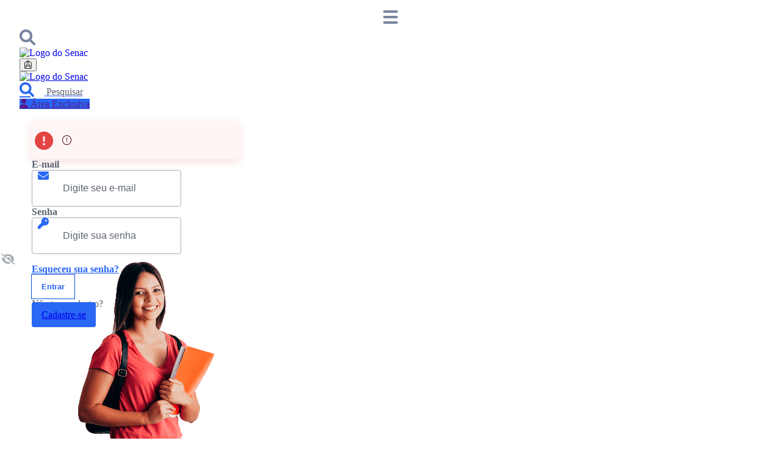

--- FILE ---
content_type: text/html;charset=UTF-8
request_url: https://www.sp.senac.br/descontos-e-parcelamentos/especializacao-tecnica
body_size: 46321
content:


































	
		
		
			<!DOCTYPE html>



























































<html class="ltr" dir="ltr" lang="pt-BR">

<head>

     <!-- Google Tag Manager -->
    <script>(function(w,d,s,l,i){w[l]=w[l]||[];w[l].push({'gtm.start':
    new Date().getTime(),event:'gtm.js'});var f=d.getElementsByTagName(s)[0],
    j=d.createElement(s),dl=l!='dataLayer'?'&l='+l:'';j.async=true;j.src=
    'https://www.googletagmanager.com/gtm.js?id='+i+dl;f.parentNode.insertBefore(j,f);
    })(window,document,'script','dataLayer','GTM-GT8K');</script>
    <!-- End Google Tag Manager -->


		<title>Especialização Técnica - turmas 2022</title>
	
	
	<meta content="initial-scale=1.0, width=device-width" name="viewport" />
	<meta name="google-site-verification" content="yH2wtm4FE-Rm9emCz_RAkissnajVLG3DQILN8BtiPfM" />
	

































<meta content="text/html; charset=UTF-8" http-equiv="content-type" />












<script type="text/javascript" src="/ruxitagentjs_ICA7NQVfhqrux_10329260115094557.js" data-dtconfig="app=eca0952f79e7701a|owasp=1|featureHash=ICA7NQVfhqrux|msl=153600|rdnt=1|uxrgce=1|cuc=83rdc5ca|srms=2,1,0,0%2Ftextarea%2Cinput%2Cselect%2Coption;0%2Fdatalist;0%2Fform%20button;0%2F%5Bdata-dtrum-input%5D;0%2F.data-dtrum-input;1%2F%5Edata%28%28%5C-.%2B%24%29%7C%24%29|mel=100000|expw=1|dpvc=1|md=mdcc1=bdocument.referrer|lastModification=1769609345951|postfix=83rdc5ca|tp=500,50,0|srbbv=2|agentUri=/ruxitagentjs_ICA7NQVfhqrux_10329260115094557.js|reportUrl=/rb_bf00542ndi|rid=RID_926007837|rpid=-1679380314|domain=senac.br"></script><script type="importmap">{"imports":{"react-dom":"/o/frontend-js-react-web/__liferay__/exports/react-dom.js","prop-types":"/o/frontend-js-react-web/__liferay__/exports/prop-types.js","react-dnd":"/o/frontend-js-react-web/__liferay__/exports/react-dnd.js","formik":"/o/frontend-js-react-web/__liferay__/exports/formik.js","react":"/o/frontend-js-react-web/__liferay__/exports/react.js","react-dnd-html5-backend":"/o/frontend-js-react-web/__liferay__/exports/react-dnd-html5-backend.js","classnames":"/o/frontend-js-react-web/__liferay__/exports/classnames.js"},"scopes":{}}</script><script data-senna-track="temporary">var Liferay = window.Liferay || {};Liferay.Icons = Liferay.Icons || {};Liferay.Icons.basePath = '/o/icons';Liferay.Icons.spritemap = 'https://www.sp.senac.br/o/senac-theme/images/clay/icons.svg';Liferay.Icons.systemSpritemap = 'https://www.sp.senac.br/o/senac-theme/images/clay/icons.svg';</script>
<script data-senna-track="permanent" src="/combo?browserId=chrome&minifierType=js&languageId=pt_BR&t=1769706911446&/o/frontend-js-jquery-web/jquery/jquery.min.js&/o/frontend-js-jquery-web/jquery/init.js&/o/frontend-js-jquery-web/jquery/ajax.js&/o/frontend-js-jquery-web/jquery/bootstrap.bundle.min.js&/o/frontend-js-jquery-web/jquery/collapsible_search.js&/o/frontend-js-jquery-web/jquery/fm.js&/o/frontend-js-jquery-web/jquery/form.js&/o/frontend-js-jquery-web/jquery/popper.min.js&/o/frontend-js-jquery-web/jquery/side_navigation.js" type="text/javascript"></script>
<link data-senna-track="temporary" href="https://www.sp.senac.br/descontos-e-parcelamentos/especializacao-tecnica" rel="canonical" />
<link data-senna-track="temporary" href="https://www.sp.senac.br/descontos-e-parcelamentos/especializacao-tecnica" hreflang="pt-BR" rel="alternate" />
<link data-senna-track="temporary" href="https://www.sp.senac.br/descontos-e-parcelamentos/especializacao-tecnica" hreflang="x-default" rel="alternate" />

<meta property="og:locale" content="pt_BR">
<meta property="og:locale:alternate" content="pt_BR">
<meta property="og:site_name" content="Senac São Paulo">
<meta property="og:title" content="Especialização Técnica - turmas 2022 - Senac São Paulo">
<meta property="og:type" content="website">
<meta property="og:url" content="https://www.sp.senac.br/descontos-e-parcelamentos/especializacao-tecnica">


<link href="https://www.sp.senac.br/o/senac-theme/images/favicon.ico" rel="icon" />



<link class="lfr-css-file" data-senna-track="temporary" href="https://www.sp.senac.br/o/senac-theme/css/clay.css?browserId=chrome&amp;themeId=senactheme_WAR_senactheme&amp;minifierType=css&amp;languageId=pt_BR&amp;t=1769706942000" id="liferayAUICSS" rel="stylesheet" type="text/css" />









	<link href="/combo?browserId=chrome&amp;minifierType=css&amp;themeId=senactheme_WAR_senactheme&amp;languageId=pt_BR&amp;com_liferay_asset_publisher_web_portlet_AssetPublisherPortlet_INSTANCE_djvkdesktop:%2Fo%2Fasset-publisher-web%2Fcss%2Fmain.css&amp;com_liferay_product_navigation_product_menu_web_portlet_ProductMenuPortlet:%2Fo%2Fproduct-navigation-product-menu-web%2Fcss%2Fmain.css&amp;com_liferay_segments_experiment_web_internal_portlet_SegmentsExperimentPortlet:%2Fo%2Fsegments-experiment-web%2Fcss%2Fmain.css&amp;com_liferay_site_navigation_menu_web_portlet_SiteNavigationMenuPortlet_INSTANCE_mainnavigationspp1043387:%2Fo%2Fsite-navigation-menu-web%2Fcss%2Fmain.css&amp;t=1769706942000" rel="stylesheet" type="text/css"
 data-senna-track="temporary" id="19805451" />








<script data-senna-track="temporary" type="text/javascript">
	// <![CDATA[
		var Liferay = Liferay || {};

		Liferay.Browser = {
			acceptsGzip: function() {
				return true;
			},

			

			getMajorVersion: function() {
				return 131.0;
			},

			getRevision: function() {
				return '537.36';
			},
			getVersion: function() {
				return '131.0';
			},

			

			isAir: function() {
				return false;
			},
			isChrome: function() {
				return true;
			},
			isEdge: function() {
				return false;
			},
			isFirefox: function() {
				return false;
			},
			isGecko: function() {
				return true;
			},
			isIe: function() {
				return false;
			},
			isIphone: function() {
				return false;
			},
			isLinux: function() {
				return false;
			},
			isMac: function() {
				return true;
			},
			isMobile: function() {
				return false;
			},
			isMozilla: function() {
				return false;
			},
			isOpera: function() {
				return false;
			},
			isRtf: function() {
				return true;
			},
			isSafari: function() {
				return true;
			},
			isSun: function() {
				return false;
			},
			isWebKit: function() {
				return true;
			},
			isWindows: function() {
				return false;
			}
		};

		Liferay.Data = Liferay.Data || {};

		Liferay.Data.ICONS_INLINE_SVG = true;

		Liferay.Data.NAV_SELECTOR = '#navigation';

		Liferay.Data.NAV_SELECTOR_MOBILE = '#navigationCollapse';

		Liferay.Data.isCustomizationView = function() {
			return false;
		};

		Liferay.Data.notices = [
			
		];

		(function () {
			var available = {};

			var direction = {};

			

				available['pt_BR'] = 'português\x20\x28Brasil\x29';
				direction['pt_BR'] = 'ltr';

			

			Liferay.Language = {
				available,
				direction,
				get: function(key) {
					return key;
				}
			};
		})();

		var featureFlags = {"LPS-165493":"false","LPS-159928":"false","COMMERCE-9410":"false","LRAC-10632":"false","LPS-158776":"false","COMMERCE-8087":"false","LPS-114786":"false","LPS-153324":"false","LRAC-10757":"false","LPS-166838":"false","LPS-156421":"false","LPS-161364":"false","LPS-157670":"false","COMMERCE-5898":"false","LPS-155692":"false","LPS-166036":"false","LPS-162133":"false","LPS-144527":"false","LPS-164278":"false","COMMERCE-8949":"false","LPS-163688":"false","LPS-145112":"false","LPS-165482":"false","LPS-162964":"false","LPS-155284":"false","LPS-163118":"false","LPS-158675":"false","LPS-135430":"false","LPS-159643":"false","LPS-164948":"false","LPS-142518":"false","LPS-162765":"false","LPS-125653":"false"};

		Liferay.FeatureFlags = Object.keys(featureFlags).reduce(
			(acc, key) => ({
				...acc, [key]: featureFlags[key] === 'true'
			}), {}
		);

		Liferay.PortletKeys = {
			DOCUMENT_LIBRARY: 'com_liferay_document_library_web_portlet_DLPortlet',
			DYNAMIC_DATA_MAPPING: 'com_liferay_dynamic_data_mapping_web_portlet_DDMPortlet',
			ITEM_SELECTOR: 'com_liferay_item_selector_web_portlet_ItemSelectorPortlet'
		};

		Liferay.PropsValues = {
			JAVASCRIPT_SINGLE_PAGE_APPLICATION_TIMEOUT: 0,
			UPLOAD_SERVLET_REQUEST_IMPL_MAX_SIZE: 52428800
		};

		Liferay.ThemeDisplay = {

			

			
				getLayoutId: function() {
					return '2156202';
				},

				

				getLayoutRelativeControlPanelURL: function() {
					return '/group/guest/~/control_panel/manage';
				},

				getLayoutRelativeURL: function() {
					return '/descontos-e-parcelamentos/especializacao-tecnica';
				},
				getLayoutURL: function() {
					return 'https://www.sp.senac.br/descontos-e-parcelamentos/especializacao-tecnica';
				},
				getParentLayoutId: function() {
					return '1869186';
				},
				isControlPanel: function() {
					return false;
				},
				isPrivateLayout: function() {
					return 'false';
				},
				isVirtualLayout: function() {
					return false;
				},
			

			getBCP47LanguageId: function() {
				return 'pt-BR';
			},
			getCanonicalURL: function() {

				

				return 'https\x3a\x2f\x2fwww\x2esp\x2esenac\x2ebr\x2fdescontos-e-parcelamentos\x2fespecializacao-tecnica';
			},
			getCDNBaseURL: function() {
				return 'https://www.sp.senac.br';
			},
			getCDNDynamicResourcesHost: function() {
				return '';
			},
			getCDNHost: function() {
				return '';
			},
			getCompanyGroupId: function() {
				return '20129';
			},
			getCompanyId: function() {
				return '20102';
			},
			getDefaultLanguageId: function() {
				return 'pt_BR';
			},
			getDoAsUserIdEncoded: function() {
				return '';
			},
			getLanguageId: function() {
				return 'pt_BR';
			},
			getParentGroupId: function() {
				return '20125';
			},
			getPathContext: function() {
				return '';
			},
			getPathImage: function() {
				return '/image';
			},
			getPathJavaScript: function() {
				return '/o/frontend-js-web';
			},
			getPathMain: function() {
				return '/c';
			},
			getPathThemeImages: function() {
				return 'https://www.sp.senac.br/o/senac-theme/images';
			},
			getPathThemeRoot: function() {
				return '/o/senac-theme';
			},
			getPlid: function() {
				return '1888242';
			},
			getPortalURL: function() {
				return 'https://www.sp.senac.br';
			},
			getRealUserId: function() {
				return '20106';
			},
			getRemoteAddr: function() {
				return '172.16.16.1';
			},
			getRemoteHost: function() {
				return '172.16.16.1';
			},
			getScopeGroupId: function() {
				return '20125';
			},
			getScopeGroupIdOrLiveGroupId: function() {
				return '20125';
			},
			getSessionId: function() {
				return '';
			},
			getSiteAdminURL: function() {
				return 'https://www.sp.senac.br/group/guest/~/control_panel/manage?p_p_lifecycle=0&p_p_state=maximized&p_p_mode=view';
			},
			getSiteGroupId: function() {
				return '20125';
			},
			getURLControlPanel: function() {
				return '/group/control_panel?refererPlid=1888242';
			},
			getURLHome: function() {
				return 'https\x3a\x2f\x2fwww\x2esp\x2esenac\x2ebr\x2fweb\x2fguest';
			},
			getUserEmailAddress: function() {
				return '';
			},
			getUserId: function() {
				return '20106';
			},
			getUserName: function() {
				return '';
			},
			isAddSessionIdToURL: function() {
				return false;
			},
			isImpersonated: function() {
				return false;
			},
			isSignedIn: function() {
				return false;
			},

			isStagedPortlet: function() {
				
					
					
						return false;
					
				
			},

			isStateExclusive: function() {
				return false;
			},
			isStateMaximized: function() {
				return false;
			},
			isStatePopUp: function() {
				return false;
			}
		};

		var themeDisplay = Liferay.ThemeDisplay;

		Liferay.AUI = {

			

			getCombine: function() {
				return true;
			},
			getComboPath: function() {
				return '/combo/?browserId=chrome&minifierType=&languageId=pt_BR&t=1769706882332&';
			},
			getDateFormat: function() {
				return '%d/%m/%Y';
			},
			getEditorCKEditorPath: function() {
				return '/o/frontend-editor-ckeditor-web';
			},
			getFilter: function() {
				var filter = 'raw';

				
					
						filter = 'min';
					
					
				

				return filter;
			},
			getFilterConfig: function() {
				var instance = this;

				var filterConfig = null;

				if (!instance.getCombine()) {
					filterConfig = {
						replaceStr: '.js' + instance.getStaticResourceURLParams(),
						searchExp: '\\.js$'
					};
				}

				return filterConfig;
			},
			getJavaScriptRootPath: function() {
				return '/o/frontend-js-web';
			},
			getPortletRootPath: function() {
				return '/html/portlet';
			},
			getStaticResourceURLParams: function() {
				return '?browserId=chrome&minifierType=&languageId=pt_BR&t=1769706882332';
			}
		};

		Liferay.authToken = 'RjMsPZac';

		

		Liferay.currentURL = '\x2fdescontos-e-parcelamentos\x2fespecializacao-tecnica';
		Liferay.currentURLEncoded = '\x252Fdescontos-e-parcelamentos\x252Fespecializacao-tecnica';
	// ]]>
</script>

<script data-senna-track="temporary" type="text/javascript">window.__CONFIG__= {basePath: '',combine: true, defaultURLParams: null, explainResolutions: false, exposeGlobal: false, logLevel: 'warn', moduleType: 'module', namespace:'Liferay', reportMismatchedAnonymousModules: 'warn', resolvePath: '/o/js_resolve_modules', url: '/combo/?browserId=chrome&minifierType=js&languageId=pt_BR&t=1769706882332&', waitTimeout: 7000};</script><script data-senna-track="permanent" src="/o/frontend-js-loader-modules-extender/loader.js?&mac=kuyYLzgmJRuntKLenfFpZdHstco=&browserId=chrome&languageId=pt_BR&minifierType=js" type="text/javascript"></script><script data-senna-track="permanent" src="/combo?browserId=chrome&minifierType=js&languageId=pt_BR&t=1769706882332&/o/frontend-js-aui-web/aui/aui/aui-min.js&/o/frontend-js-aui-web/liferay/modules.js&/o/frontend-js-aui-web/liferay/aui_sandbox.js&/o/frontend-js-aui-web/aui/attribute-base/attribute-base-min.js&/o/frontend-js-aui-web/aui/attribute-complex/attribute-complex-min.js&/o/frontend-js-aui-web/aui/attribute-core/attribute-core-min.js&/o/frontend-js-aui-web/aui/attribute-observable/attribute-observable-min.js&/o/frontend-js-aui-web/aui/attribute-extras/attribute-extras-min.js&/o/frontend-js-aui-web/aui/event-custom-base/event-custom-base-min.js&/o/frontend-js-aui-web/aui/event-custom-complex/event-custom-complex-min.js&/o/frontend-js-aui-web/aui/oop/oop-min.js&/o/frontend-js-aui-web/aui/aui-base-lang/aui-base-lang-min.js&/o/frontend-js-aui-web/liferay/dependency.js&/o/frontend-js-aui-web/liferay/util.js&/o/oauth2-provider-web/js/liferay.js&/o/frontend-js-web/liferay/dom_task_runner.js&/o/frontend-js-web/liferay/events.js&/o/frontend-js-web/liferay/lazy_load.js&/o/frontend-js-web/liferay/liferay.js&/o/frontend-js-web/liferay/global.bundle.js&/o/frontend-js-web/liferay/portlet.js&/o/frontend-js-web/liferay/workflow.js&/o/frontend-js-module-launcher/webpack_federation.js" type="text/javascript"></script>
<script data-senna-track="temporary" type="text/javascript">window.Liferay = Liferay || {}; window.Liferay.OAuth2 = {getAuthorizeURL: function() {return 'https://www.sp.senac.br/o/oauth2/authorize';}, getBuiltInRedirectURL: function() {return 'https://www.sp.senac.br/o/oauth2/redirect';}, getIntrospectURL: function() { return 'https://www.sp.senac.br/o/oauth2/introspect';}, getTokenURL: function() {return 'https://www.sp.senac.br/o/oauth2/token';}, getUserAgentApplication: function(externalReferenceCode) {return Liferay.OAuth2._userAgentApplications[externalReferenceCode];}, _userAgentApplications: {}}</script><script data-senna-track="temporary" type="text/javascript">try {var MODULE_MAIN='journal-web@5.0.106/index';var MODULE_PATH='/o/journal-web';/**
 * Copyright (c) 2000-present Liferay, Inc. All rights reserved.
 *
 * This library is free software; you can redistribute it and/or modify it under
 * the terms of the GNU Lesser General Public License as published by the Free
 * Software Foundation; either version 2.1 of the License, or (at your option)
 * any later version.
 *
 * This library is distributed in the hope that it will be useful, but WITHOUT
 * ANY WARRANTY; without even the implied warranty of MERCHANTABILITY or FITNESS
 * FOR A PARTICULAR PURPOSE. See the GNU Lesser General Public License for more
 * details.
 */
(function () {
  AUI().applyConfig({
    groups: {
      journal: {
        base: MODULE_PATH + '/js/',
        combine: Liferay.AUI.getCombine(),
        filter: Liferay.AUI.getFilterConfig(),
        modules: {
          'liferay-journal-navigation': {
            path: 'navigation.js',
            requires: ['aui-component', 'liferay-portlet-base', 'liferay-search-container']
          },
          'liferay-portlet-journal': {
            path: 'main.js',
            requires: ['aui-base', 'aui-dialog-iframe-deprecated', 'liferay-portlet-base', 'liferay-util-window']
          }
        },
        root: MODULE_PATH + '/js/'
      }
    }
  });
})();
} catch(error) {console.error(error);}try {var MODULE_MAIN='staging-processes-web@5.0.36/index';var MODULE_PATH='/o/staging-processes-web';AUI().applyConfig({groups:{stagingprocessesweb:{base:MODULE_PATH+"/",combine:Liferay.AUI.getCombine(),filter:Liferay.AUI.getFilterConfig(),modules:{"liferay-staging-processes-export-import":{path:"js/main.js",requires:["aui-datatype","aui-dialog-iframe-deprecated","aui-modal","aui-parse-content","aui-toggler","aui-tree-view","liferay-portlet-base","liferay-util-window"]}},root:MODULE_PATH+"/"}}});
} catch(error) {console.error(error);}try {var MODULE_MAIN='staging-taglib@7.0.27/index';var MODULE_PATH='/o/staging-taglib';AUI().applyConfig({groups:{stagingTaglib:{base:MODULE_PATH+"/",combine:Liferay.AUI.getCombine(),filter:Liferay.AUI.getFilterConfig(),modules:{"liferay-export-import-management-bar-button":{path:"export_import_entity_management_bar_button/js/main.js",requires:["aui-component","liferay-search-container","liferay-search-container-select"]}},root:MODULE_PATH+"/"}}});
} catch(error) {console.error(error);}try {var MODULE_MAIN='product-navigation-simulation-device@6.0.27/index';var MODULE_PATH='/o/product-navigation-simulation-device';AUI().applyConfig({groups:{"navigation-simulation-device":{base:MODULE_PATH+"/js/",combine:Liferay.AUI.getCombine(),filter:Liferay.AUI.getFilterConfig(),modules:{"liferay-product-navigation-simulation-device":{path:"product_navigation_simulation_device.js",requires:["aui-dialog-iframe-deprecated","aui-event-input","aui-modal","liferay-portlet-base","liferay-product-navigation-control-menu","liferay-util-window","liferay-widget-size-animation-plugin"]}},root:MODULE_PATH+"/js/"}}});
} catch(error) {console.error(error);}try {var MODULE_MAIN='product-navigation-taglib@6.0.36/index';var MODULE_PATH='/o/product-navigation-taglib';AUI().applyConfig({groups:{controlmenu:{base:MODULE_PATH+"/",combine:Liferay.AUI.getCombine(),filter:Liferay.AUI.getFilterConfig(),modules:{"liferay-product-navigation-control-menu":{path:"control_menu/js/product_navigation_control_menu.js",requires:["aui-node","event-touch"]}},root:MODULE_PATH+"/"}}});
} catch(error) {console.error(error);}try {var MODULE_MAIN='layout-taglib@11.2.1/index';var MODULE_PATH='/o/layout-taglib';AUI().applyConfig({groups:{"layout-taglib":{base:MODULE_PATH+"/",combine:Liferay.AUI.getCombine(),filter:Liferay.AUI.getFilterConfig(),modules:{"liferay-layouts-tree":{path:"layouts_tree/js/layouts_tree.js",requires:["aui-tree-view"]},"liferay-layouts-tree-check-content-display-page":{path:"layouts_tree/js/layouts_tree_check_content_display_page.js",requires:["aui-component","plugin"]},"liferay-layouts-tree-node-radio":{path:"layouts_tree/js/layouts_tree_node_radio.js",requires:["aui-tree-node"]},"liferay-layouts-tree-node-task":{path:"layouts_tree/js/layouts_tree_node_task.js",requires:["aui-tree-node"]},"liferay-layouts-tree-radio":{path:"layouts_tree/js/layouts_tree_radio.js",requires:["aui-tree-node","liferay-layouts-tree-node-radio"]},"liferay-layouts-tree-selectable":{path:"layouts_tree/js/layouts_tree_selectable.js",requires:["liferay-layouts-tree-node-task"]},"liferay-layouts-tree-state":{path:"layouts_tree/js/layouts_tree_state.js",requires:["aui-base"]}},root:MODULE_PATH+"/"}}});
} catch(error) {console.error(error);}try {var MODULE_MAIN='exportimport-web@5.0.52/index';var MODULE_PATH='/o/exportimport-web';AUI().applyConfig({groups:{exportimportweb:{base:MODULE_PATH+"/",combine:Liferay.AUI.getCombine(),filter:Liferay.AUI.getFilterConfig(),modules:{"liferay-export-import-export-import":{path:"js/main.js",requires:["aui-datatype","aui-dialog-iframe-deprecated","aui-modal","aui-parse-content","aui-toggler","aui-tree-view","liferay-portlet-base","liferay-util-window"]}},root:MODULE_PATH+"/"}}});
} catch(error) {console.error(error);}try {var MODULE_MAIN='portal-search-web@6.0.76/index';var MODULE_PATH='/o/portal-search-web';AUI().applyConfig({groups:{search:{base:MODULE_PATH+"/js/",combine:Liferay.AUI.getCombine(),filter:Liferay.AUI.getFilterConfig(),modules:{"liferay-search-bar":{path:"search_bar.js",requires:[]},"liferay-search-custom-filter":{path:"custom_filter.js",requires:[]},"liferay-search-facet-util":{path:"facet_util.js",requires:[]},"liferay-search-modified-facet":{path:"modified_facet.js",requires:["aui-form-validator","liferay-search-facet-util"]},"liferay-search-modified-facet-configuration":{path:"modified_facet_configuration.js",requires:["aui-node"]},"liferay-search-sort-configuration":{path:"sort_configuration.js",requires:["aui-node"]},"liferay-search-sort-util":{path:"sort_util.js",requires:[]}},root:MODULE_PATH+"/js/"}}});
} catch(error) {console.error(error);}try {var MODULE_MAIN='segments-simulation-web@3.0.23/index';var MODULE_PATH='/o/segments-simulation-web';AUI().applyConfig({groups:{segmentssimulation:{base:MODULE_PATH+"/js/",combine:Liferay.AUI.getCombine(),filter:Liferay.AUI.getFilterConfig(),modules:{"liferay-portlet-segments-simulation":{path:"main.js",requires:["aui-base","liferay-portlet-base"]}},root:MODULE_PATH+"/js/"}}});
} catch(error) {console.error(error);}try {var MODULE_MAIN='@liferay/frontend-taglib@9.3.1/index';var MODULE_PATH='/o/frontend-taglib';AUI().applyConfig({groups:{"frontend-taglib":{base:MODULE_PATH+"/",combine:Liferay.AUI.getCombine(),filter:Liferay.AUI.getFilterConfig(),modules:{"liferay-management-bar":{path:"management_bar/js/management_bar.js",requires:["aui-component","liferay-portlet-base"]},"liferay-sidebar-panel":{path:"sidebar_panel/js/sidebar_panel.js",requires:["aui-base","aui-debounce","aui-parse-content","liferay-portlet-base"]}},root:MODULE_PATH+"/"}}});
} catch(error) {console.error(error);}try {var MODULE_MAIN='@liferay/frontend-js-react-web@5.0.23/index';var MODULE_PATH='/o/frontend-js-react-web';AUI().applyConfig({groups:{react:{mainModule:MODULE_MAIN}}});
} catch(error) {console.error(error);}try {var MODULE_MAIN='@liferay/frontend-js-state-web@1.0.14/index';var MODULE_PATH='/o/frontend-js-state-web';AUI().applyConfig({groups:{state:{mainModule:MODULE_MAIN}}});
} catch(error) {console.error(error);}try {var MODULE_MAIN='frontend-js-components-web@2.0.42/index';var MODULE_PATH='/o/frontend-js-components-web';AUI().applyConfig({groups:{components:{mainModule:MODULE_MAIN}}});
} catch(error) {console.error(error);}try {var MODULE_MAIN='frontend-editor-alloyeditor-web@5.0.33/index';var MODULE_PATH='/o/frontend-editor-alloyeditor-web';AUI().applyConfig({groups:{alloyeditor:{base:MODULE_PATH+"/js/",combine:Liferay.AUI.getCombine(),filter:Liferay.AUI.getFilterConfig(),modules:{"liferay-alloy-editor":{path:"alloyeditor.js",requires:["aui-component","liferay-portlet-base","timers"]},"liferay-alloy-editor-source":{path:"alloyeditor_source.js",requires:["aui-debounce","liferay-fullscreen-source-editor","liferay-source-editor","plugin"]}},root:MODULE_PATH+"/js/"}}});
} catch(error) {console.error(error);}try {var MODULE_MAIN='contacts-web@5.0.43/index';var MODULE_PATH='/o/contacts-web';AUI().applyConfig({groups:{contactscenter:{base:MODULE_PATH+"/js/",combine:Liferay.AUI.getCombine(),filter:Liferay.AUI.getFilterConfig(),modules:{"liferay-contacts-center":{path:"main.js",requires:["aui-io-plugin-deprecated","aui-toolbar","autocomplete-base","datasource-io","json-parse","liferay-portlet-base","liferay-util-window"]}},root:MODULE_PATH+"/js/"}}});
} catch(error) {console.error(error);}try {var MODULE_MAIN='portal-workflow-task-web@5.0.48/index';var MODULE_PATH='/o/portal-workflow-task-web';AUI().applyConfig({groups:{workflowtasks:{base:MODULE_PATH+"/js/",combine:Liferay.AUI.getCombine(),filter:Liferay.AUI.getFilterConfig(),modules:{"liferay-workflow-tasks":{path:"main.js",requires:["liferay-util-window"]}},root:MODULE_PATH+"/js/"}}});
} catch(error) {console.error(error);}try {var MODULE_MAIN='portal-workflow-kaleo-designer-web@5.0.90/index';var MODULE_PATH='/o/portal-workflow-kaleo-designer-web';AUI().applyConfig({groups:{"kaleo-designer":{base:MODULE_PATH+"/designer/js/legacy/",combine:Liferay.AUI.getCombine(),filter:Liferay.AUI.getFilterConfig(),modules:{"liferay-kaleo-designer-autocomplete-util":{path:"autocomplete_util.js",requires:["autocomplete","autocomplete-highlighters"]},"liferay-kaleo-designer-definition-diagram-controller":{path:"definition_diagram_controller.js",requires:["liferay-kaleo-designer-field-normalizer","liferay-kaleo-designer-utils"]},"liferay-kaleo-designer-dialogs":{path:"dialogs.js",requires:["liferay-util-window"]},"liferay-kaleo-designer-editors":{path:"editors.js",requires:["aui-ace-editor","aui-ace-editor-mode-xml","aui-base","aui-datatype","aui-node","liferay-kaleo-designer-autocomplete-util","liferay-kaleo-designer-utils"]},"liferay-kaleo-designer-field-normalizer":{path:"field_normalizer.js",requires:["liferay-kaleo-designer-remote-services"]},"liferay-kaleo-designer-nodes":{path:"nodes.js",requires:["aui-datatable","aui-datatype","aui-diagram-builder","liferay-kaleo-designer-editors","liferay-kaleo-designer-utils"]},"liferay-kaleo-designer-remote-services":{path:"remote_services.js",requires:["aui-io","liferay-portlet-url"]},"liferay-kaleo-designer-templates":{path:"templates.js",requires:["aui-tpl-snippets-deprecated"]},"liferay-kaleo-designer-utils":{path:"utils.js",requires:[]},"liferay-kaleo-designer-xml-definition":{path:"xml_definition.js",requires:["aui-base","aui-component","dataschema-xml","datatype-xml"]},"liferay-kaleo-designer-xml-definition-serializer":{path:"xml_definition_serializer.js",requires:["escape","liferay-kaleo-designer-xml-util"]},"liferay-kaleo-designer-xml-util":{path:"xml_util.js",requires:["aui-base"]},"liferay-portlet-kaleo-designer":{path:"main.js",requires:["aui-ace-editor","aui-ace-editor-mode-xml","aui-tpl-snippets-deprecated","dataschema-xml","datasource","datatype-xml","event-valuechange","io-form","liferay-kaleo-designer-autocomplete-util","liferay-kaleo-designer-editors","liferay-kaleo-designer-nodes","liferay-kaleo-designer-remote-services","liferay-kaleo-designer-utils","liferay-kaleo-designer-xml-util","liferay-util-window"]}},root:MODULE_PATH+"/designer/js/legacy/"}}});
} catch(error) {console.error(error);}try {var MODULE_MAIN='dynamic-data-mapping-web@5.0.66/index';var MODULE_PATH='/o/dynamic-data-mapping-web';!function(){const a=Liferay.AUI;AUI().applyConfig({groups:{ddm:{base:MODULE_PATH+"/js/",combine:Liferay.AUI.getCombine(),filter:a.getFilterConfig(),modules:{"liferay-ddm-form":{path:"ddm_form.js",requires:["aui-base","aui-datatable","aui-datatype","aui-image-viewer","aui-parse-content","aui-set","aui-sortable-list","json","liferay-form","liferay-layouts-tree","liferay-layouts-tree-radio","liferay-layouts-tree-selectable","liferay-map-base","liferay-translation-manager","liferay-util-window"]},"liferay-portlet-dynamic-data-mapping":{condition:{trigger:"liferay-document-library"},path:"main.js",requires:["arraysort","aui-form-builder-deprecated","aui-form-validator","aui-map","aui-text-unicode","json","liferay-menu","liferay-translation-manager","liferay-util-window","text"]},"liferay-portlet-dynamic-data-mapping-custom-fields":{condition:{trigger:"liferay-document-library"},path:"custom_fields.js",requires:["liferay-portlet-dynamic-data-mapping"]}},root:MODULE_PATH+"/js/"}}})}();
} catch(error) {console.error(error);}try {var MODULE_MAIN='calendar-web@5.0.57/index';var MODULE_PATH='/o/calendar-web';AUI().applyConfig({groups:{calendar:{base:MODULE_PATH+"/js/",combine:Liferay.AUI.getCombine(),filter:Liferay.AUI.getFilterConfig(),modules:{"liferay-calendar-a11y":{path:"calendar_a11y.js",requires:["calendar"]},"liferay-calendar-container":{path:"calendar_container.js",requires:["aui-alert","aui-base","aui-component","liferay-portlet-base"]},"liferay-calendar-date-picker-sanitizer":{path:"date_picker_sanitizer.js",requires:["aui-base"]},"liferay-calendar-interval-selector":{path:"interval_selector.js",requires:["aui-base","liferay-portlet-base"]},"liferay-calendar-interval-selector-scheduler-event-link":{path:"interval_selector_scheduler_event_link.js",requires:["aui-base","liferay-portlet-base"]},"liferay-calendar-list":{path:"calendar_list.js",requires:["aui-template-deprecated","liferay-scheduler"]},"liferay-calendar-message-util":{path:"message_util.js",requires:["liferay-util-window"]},"liferay-calendar-recurrence-converter":{path:"recurrence_converter.js",requires:[]},"liferay-calendar-recurrence-dialog":{path:"recurrence.js",requires:["aui-base","liferay-calendar-recurrence-util"]},"liferay-calendar-recurrence-util":{path:"recurrence_util.js",requires:["aui-base","liferay-util-window"]},"liferay-calendar-reminders":{path:"calendar_reminders.js",requires:["aui-base"]},"liferay-calendar-remote-services":{path:"remote_services.js",requires:["aui-base","aui-component","liferay-calendar-util","liferay-portlet-base"]},"liferay-calendar-session-listener":{path:"session_listener.js",requires:["aui-base","liferay-scheduler"]},"liferay-calendar-simple-color-picker":{path:"simple_color_picker.js",requires:["aui-base","aui-template-deprecated"]},"liferay-calendar-simple-menu":{path:"simple_menu.js",requires:["aui-base","aui-template-deprecated","event-outside","event-touch","widget-modality","widget-position","widget-position-align","widget-position-constrain","widget-stack","widget-stdmod"]},"liferay-calendar-util":{path:"calendar_util.js",requires:["aui-datatype","aui-io","aui-scheduler","aui-toolbar","autocomplete","autocomplete-highlighters"]},"liferay-scheduler":{path:"scheduler.js",requires:["async-queue","aui-datatype","aui-scheduler","dd-plugin","liferay-calendar-a11y","liferay-calendar-message-util","liferay-calendar-recurrence-converter","liferay-calendar-recurrence-util","liferay-calendar-util","liferay-scheduler-event-recorder","liferay-scheduler-models","promise","resize-plugin"]},"liferay-scheduler-event-recorder":{path:"scheduler_event_recorder.js",requires:["dd-plugin","liferay-calendar-util","resize-plugin"]},"liferay-scheduler-models":{path:"scheduler_models.js",requires:["aui-datatype","dd-plugin","liferay-calendar-util"]}},root:MODULE_PATH+"/js/"}}});
} catch(error) {console.error(error);}try {var MODULE_MAIN='commerce-product-content-web@4.0.73/index';var MODULE_PATH='/o/commerce-product-content-web';AUI().applyConfig({groups:{productcontent:{base:MODULE_PATH+"/js/",combine:Liferay.AUI.getCombine(),modules:{"liferay-commerce-product-content":{path:"product_content.js",requires:["aui-base","aui-io-request","aui-parse-content","liferay-portlet-base","liferay-portlet-url"]}},root:MODULE_PATH+"/js/"}}});
} catch(error) {console.error(error);}try {var MODULE_MAIN='commerce-frontend-impl@4.0.30/index';var MODULE_PATH='/o/commerce-frontend-impl';AUI().applyConfig({groups:{commercefrontend:{base:MODULE_PATH+"/js/",combine:Liferay.AUI.getCombine(),modules:{"liferay-commerce-frontend-asset-categories-selector":{path:"liferay_commerce_frontend_asset_categories_selector.js",requires:["aui-tree","liferay-commerce-frontend-asset-tag-selector"]},"liferay-commerce-frontend-asset-tag-selector":{path:"liferay_commerce_frontend_asset_tag_selector.js",requires:["aui-io-plugin-deprecated","aui-live-search-deprecated","aui-template-deprecated","aui-textboxlist-deprecated","datasource-cache","liferay-service-datasource"]},"liferay-commerce-frontend-management-bar-state":{condition:{trigger:"liferay-management-bar"},path:"management_bar_state.js",requires:["liferay-management-bar"]}},root:MODULE_PATH+"/js/"}}});
} catch(error) {console.error(error);}try {var MODULE_MAIN='item-selector-taglib@5.2.24/index.es';var MODULE_PATH='/o/item-selector-taglib';AUI().applyConfig({groups:{"item-selector-taglib":{base:MODULE_PATH+"/",combine:Liferay.AUI.getCombine(),filter:Liferay.AUI.getFilterConfig(),modules:{"liferay-image-selector":{path:"image_selector/js/image_selector.js",requires:["aui-base","liferay-item-selector-dialog","liferay-portlet-base","uploader"]}},root:MODULE_PATH+"/"}}});
} catch(error) {console.error(error);}try {var MODULE_MAIN='invitation-invite-members-web@5.0.23/index';var MODULE_PATH='/o/invitation-invite-members-web';AUI().applyConfig({groups:{"invite-members":{base:MODULE_PATH+"/invite_members/js/",combine:Liferay.AUI.getCombine(),filter:Liferay.AUI.getFilterConfig(),modules:{"liferay-portlet-invite-members":{path:"main.js",requires:["aui-base","autocomplete-base","datasource-io","datatype-number","liferay-portlet-base","liferay-util-window","node-core"]}},root:MODULE_PATH+"/invite_members/js/"}}});
} catch(error) {console.error(error);}try {var MODULE_MAIN='@liferay/document-library-web@6.0.117/document_library/js/index';var MODULE_PATH='/o/document-library-web';AUI().applyConfig({groups:{dl:{base:MODULE_PATH+"/document_library/js/legacy/",combine:Liferay.AUI.getCombine(),filter:Liferay.AUI.getFilterConfig(),modules:{"document-library-upload":{path:"upload.js",requires:["aui-component","aui-data-set-deprecated","aui-overlay-manager-deprecated","aui-overlay-mask-deprecated","aui-parse-content","aui-progressbar","aui-template-deprecated","aui-tooltip","liferay-history-manager","liferay-search-container","querystring-parse-simple","uploader"]},"document-library-upload-component":{path:"DocumentLibraryUpload.js",requires:["aui-component","aui-data-set-deprecated","aui-overlay-manager-deprecated","aui-overlay-mask-deprecated","aui-parse-content","aui-progressbar","aui-template-deprecated","liferay-search-container","querystring-parse-simple","uploader"]},"liferay-document-library":{path:"main.js",requires:["document-library-upload","liferay-portlet-base"]}},root:MODULE_PATH+"/document_library/js/legacy/"}}});
} catch(error) {console.error(error);}</script>


<script data-senna-track="temporary" type="text/javascript">
	// <![CDATA[
		
			
				
				
			
		

		

		
	// ]]>
</script>





	
		

			

			
		
		
	



	
		
		

			

			
		
	












	



















<link class="lfr-css-file" data-senna-track="temporary" href="https://www.sp.senac.br/o/senac-theme/css/main.css?browserId=chrome&amp;themeId=senactheme_WAR_senactheme&amp;minifierType=css&amp;languageId=pt_BR&amp;t=1769706942000" id="liferayThemeCSS" rel="stylesheet" type="text/css" />




	<style data-senna-track="temporary" type="text/css">
		.ssp:not(.liferay-instance) .ssp-idiomas-card-funciona>p {
font-size:18px;
}

@media only screen and (max-width: 768px){
  .ssp-header-curso__tag-formato{
    display:none;
  }

  .ssp-modal-search{
    
    padding-top: 0!important;
    
  }

  .ssp-txt-search__nao-encontrado{
  
    font-family: Montserrat!important;
    font-size: 17px;
    margin:0!important;
    font-weight: normal;
    color: #78849E;
  
  }
  
  .ssp-txt-search__nao-encontrado > span{
  
    font-weight: bold;
    color: #FF9057;
  
  }

  .btn-cookie-close{
    text-align:center!important;
    cursor:pointer!important;
  }

  .ssp-header-unidade__endereco {
      max-width: 375px;
      width:100%;
  }
}
#armored_website{
width:auto!important;
height:auto!important;
}
	</style>





	<style data-senna-track="temporary" type="text/css">

		

			

		

			

		

			

		

			

		

			

		

			

		

			

		

			

		

			

		

			

		

			

		

			

		

			

		

			

		

			

		

			

		

			

		

			

		

			

		

	</style>


<link href="/o/commerce-frontend-js/styles/main.css" rel="stylesheet" type="text/css" /><style data-senna-track="temporary" type="text/css">
</style>
<script>
Liferay.Loader.require(
'@liferay/frontend-js-state-web@1.0.14',
function(FrontendJsState) {
try {
} catch (err) {
	console.error(err);
}
});

</script><link data-senna-track="temporary" href="/o/layout-common-styles/main.css?plid=1888242&segmentsExperienceId=71891170&t=1696046683889" rel="stylesheet" type="text/css">



















<script data-senna-track="temporary" type="text/javascript">
	if (window.Analytics) {
		window._com_liferay_document_library_analytics_isViewFileEntry = false;
	}
</script>













<script type="text/javascript">
Liferay.on(
	'ddmFieldBlur', function(event) {
		if (window.Analytics) {
			Analytics.send(
				'fieldBlurred',
				'Form',
				{
					fieldName: event.fieldName,
					focusDuration: event.focusDuration,
					formId: event.formId,
					page: event.page
				}
			);
		}
	}
);

Liferay.on(
	'ddmFieldFocus', function(event) {
		if (window.Analytics) {
			Analytics.send(
				'fieldFocused',
				'Form',
				{
					fieldName: event.fieldName,
					formId: event.formId,
					page: event.page
				}
			);
		}
	}
);

Liferay.on(
	'ddmFormPageShow', function(event) {
		if (window.Analytics) {
			Analytics.send(
				'pageViewed',
				'Form',
				{
					formId: event.formId,
					page: event.page,
					title: event.title
				}
			);
		}
	}
);

Liferay.on(
	'ddmFormSubmit', function(event) {
		if (window.Analytics) {
			Analytics.send(
				'formSubmitted',
				'Form',
				{
					formId: event.formId,
					title: event.title
				}
			);
		}
	}
);

Liferay.on(
	'ddmFormView', function(event) {
		if (window.Analytics) {
			Analytics.send(
				'formViewed',
				'Form',
				{
					formId: event.formId,
					title: event.title
				}
			);
		}
	}
);

</script><script>

</script><link data-senna-track="temporary" href="https://www.sp.senac.br/documents/d/global/ssp-design-system-min-2" rel="stylesheet" type="text/css" />


    <link href="https://fonts.googleapis.com/css?family=Montserrat:400,400i,500,500i,600,600i,700,700i&display=swap" rel="stylesheet">
    <link href="https://fonts.googleapis.com/css?family=Open+Sans:400,400i,600,600i,700,700i&display=swap" rel="stylesheet">

   
    <script src="https://kit.fontawesome.com/8ff48adea5.js" crossorigin="anonymous"></script>

    <link rel="stylesheet" href="https://cdnjs.cloudflare.com/ajax/libs/font-awesome/6.1.0/css/v5-font-face.min.css" integrity="sha512-HoJcK6M3SQctK5xy9FlRUy0X4HsoUY5DZpqK5LuuTVbeJNlH8j3PyfGIs0oHmxzl4+mHfAyWd5w4T7kMO81c9w==" crossorigin="anonymous" referrerpolicy="no-referrer" />

    <link rel="stylesheet" href="https://www1.sp.senac.br/hotsites//blogs/sspicon/style.css">

</head>

<body class="controls-visible chrome  yui3-skin-sam guest-site signed-out public-page site">

    <!-- Google Tag Manager (noscript) -->
    <noscript><iframe src="https://www.googletagmanager.com/ns.html?id=GTM-GT8K"
    height="0" width="0" style="display:none;visibility:hidden"></iframe></noscript>
    <!-- End Google Tag Manager (noscript) -->

    <script type="text/javascript" id="cookieinfo"
        src="https://www.sp.senac.br/o/senac-theme/js/cookieinfo.min.js"
        data-bg="#FFF"
        data-fg="#191610"
        data-link="#191610"
        data-divlink="#fff"
        data-font-family = "Montserrat"
        data-cookie="portalSenacCookie"
        data-text-align="left"
        data-close-text="Ok, entendi."
        data-moreinfo="/politica-de-cookies"
        data-zindex = "10"
        data-linkmsg="política de cookies"
        data-divlinkbg="#457EFF"
        data-message="Utilizamos cookies para personalizar sua experiência aqui no site, de acordo com nossa">
    </script>
















































































    <div class="ssp" id="wrapper">




<header class="ssp-header-area" style="z-index: 100!important">

	<div class="ssp-header-area__block-items ssp-container-large">
		
		<div class="ssp-header d-sm-block d-md-block d-lg-none d-xl-none">
		
			<div class="ssp-header__wrapper">
			
				<div class="ssp-header__col ssp-header__col--left">

				
					<div class="ssp-header__menu-toggler d-lg-none">


						<a id="menu-mobile-ssp" href="#menu-ssp-mobile" role="button" aria-label="Menu">

							<div class="icon-menu-mobile">

								<div class="mburger mburger--squeeze">
									<b></b>
									<b></b>
									<b></b>
								</div>
								

							</div>                            
						</a>			

					</div>
					
					<div class="ssp-header__search">

						<a href="#a" class="ssp-icon mt-1 lupa-modal-search" style="color:#78849E" role="search" aria-label="Busca">

							<div class="ssp-icon__square bg-transparent">
								<i class="icon-search" style="font-size:26px"></i>
							</div>

						</a>

					</div>
					
				
				</div>

				<div class="ssp-header__col ssp-header__col--center">
				
					<div class="ssp-header__logo">
						<a href="https://www.sp.senac.br">
							<img src="https://www.sp.senac.br/o/senac-theme/images/logo_senac_default.png" alt="Logo do Senac">

							
						</a>
					</div>
				
				</div>

				<div class="ssp-header__col ssp-header__col--right">

					<button class="ssp-mochila__button" aria-controls="modalMochilaControl" aria-expanded="false"  data-btn-mochila="btn-mochila-mobile" type="button" aria-label="Mochila" tabindex="0">

						<i class="fal fa-backpack"></i>
						<div class="radius-count d-none"></div>

					</button>
				
				</div>

			
			</div>
		
		</div>


		<div class="ssp-desktop-menu ssp-desktop-menu-secondary d-none d-lg-block">
    <div class="ssp-desktop-menu__wrapper ssp-desktop-menu__wrapper-secondary">
        <div class="ssp-desktop-menu__upper-section">
            <div class="ssp-header__logo">
                <a href="https://www.sp.senac.br">
                    <img src="https://www.sp.senac.br/o/senac-theme/images/logo_senac_default.png" alt="Logo do Senac">
                </a>
            </div>
            <div class="ssp-desktop-menu__right-section">
                <div class="ssp-header__search">
                    <a href="#a" class="ssp-icon mt-1 lupa-modal-search" style="color:#2967F4" role="button">
                        <div class="ssp-icon__square bg-transparent">
                            <i class="icon-search" style="font-size:24px; padding-right: 16px"></i>
                            <span style="color:#5D6372; font-weight: normal; font-size: 16px;">Pesquisar</span>
                        </div>
                    </a>
                </div>
				<div class="ssp-desktop-menu__student-section">
                <div class="navbar-right login_cadastro">
                    <div id="txtUsuarioNaoLogado">
                        <div class="btn-group" style="z-index: 9999;">
                            <a href="" class="btn btn-sm btn-primary dropdown-toggle" data-toggle="dropdown"
                                style="background:#2967F4;cursor: pointer" aria-haspopup="true" aria-expanded="false">
                                <i class="icon-user mr-2"></i>  Área Exclusiva
                            </a>
                            <div class="dropdown-menu dropdown-menu-right" id="js-login-dropdown-menu"
                                style="width: 340px; max-width: 340px;">
                                <div class="dropdown-menu-arrow"></div>
                                <form class="px-5 py-4" method="post" action="https://www.sp.senac.br" id="login-form">
                                    <div class="alert alert-danger py-3 erro-login d-none" id="mensagem-erro-login-header"
                                        style="background:#f8d7da;border-color:#f5c6cb; color:#a94442">
                                        <span>
                                            <i class="icon-error-alert fa-light fa-circle-exclamation"></i>
                                        </span>
                                    </div>
                                    <div class="form-group">
                                        <label for="login-email">E-mail</label>
                                        <div class="input-group">
                                            <div class="input-group-prepend">
                                                <span class="input-group-text"><i class="icon-envelope"></i></span>
                                            </div>
                                            <input type="email" class="form-control" id="login-email"
                                                name="_com_liferay_login_web_portlet_LoginPortlet_login"
                                                placeholder="Digite seu e-mail" aria-label="Email"
                                                aria-describedby="login-email" required>
                                            <span id="emailErrorMessage">
                                                <i class="email-alert icon-error-alert fa-light fa-circle-exclamation"></i>
                                                Digite um email válido
                                            </span>
                                        </div>
                                    </div>
                                    <div class="form-group">
                                        <label for="login-password">Senha</label>
                                        <div class="input-group">
                                            <div class="input-group-prepend">
                                                <span class="input-group-text"><i class="icon-key"></i></span>
                                            </div>
                                            <input type="password" class="form-control" id="login-password"
                                                name="_com_liferay_login_web_portlet_LoginPortlet_password"
                                                placeholder="Digite sua senha" aria-label="Password"
                                                aria-describedby="login-password">
                                            <div class="input-group-prepend">
                                                <span class="input-group-text eye">
                                                    <i class="fa-solid fa-eye-slash icon-eye"></i>
                                                </span>
                                            </div>
                                        </div>
                                    </div>
                                    <div class="pt-1 pb-3">
                                        <small>
                                            <a href="http://www.sp.senac.br/login-unico/SendPassword" target="_blank">
                                                Esqueceu sua senha?
                                            </a>
                                        </small>
                                    </div>
                                    <button type="button" class="btn btn-primary w-100" id="btnLoginHeader">
                                        Entrar
                                    </button>
                                </form>
                                <div class="dropdown-divider"></div>
                                <div class="px-5 pb-4">
                                    <div class="text-darker-gray py-3 txt-cadastro">Não tem cadastro?</div>
                                    <a href="https://www.sp.senac.br/usuario-unico/InsertUser?destino=https://www.sp.senac.br/descontos-e-parcelamentos/especializacao-tecnica"
                                        target="_blank" class="btn bg-btn-cadastre text-white w-100">
                                        Cadastre-se
                                    </a>
                                </div>
                            </div>
                        </div>
                    </div>
                    <div id="txtUsuarioLogado" class="d-none" style="font-size:13px;font-family:Montserrat">
                        <a href="#a" alt="Acesse seu área Exclusiva" style="text-decoration: none;"
                            title="Acesse sua área Exclusiva" target="_self" class="ssp-linkAreaExclusivaLogin"
                            id="linkAreaExclusivaLogin">
                            <strong>
                                <span style="font-size: 14px">Olá,</span>
                                <span class="ssp-nomeUsuario" id="nomeUsuario"></span>!
                            </strong>
                            <br>
                            <span class="ssp-acesse-sua-area"><strong>Acesse sua área</strong></span>
                        </a>
                        <a class="encerrar_acesso d-none" href="#a">
                            <i class="fa fa-sign-out" aria-hidden="true"></i> Sair
                        </a>
                    </div>
                </div>
                <button class="ssp-mochila__button" aria-controls="modalMochilaControl" aria-expanded="false" data-btn-mochila="btn-mochila-desktop" type="button"
                    aria-label="Mochila">
                    <i class="fa-solid fa-backpack"></i>
                    <div class="radius-count d-none"></div>
                </button>
				</div>
            </div>
        </div>
		










































































	

	<div class="portlet-boundary portlet-boundary_com_liferay_site_navigation_menu_web_portlet_SiteNavigationMenuPortlet_  portlet-static portlet-static-end portlet-barebone portlet-navigation " id="p_p_id_com_liferay_site_navigation_menu_web_portlet_SiteNavigationMenuPortlet_INSTANCE_mainnavigationspp1043387_">
		<span id="p_com_liferay_site_navigation_menu_web_portlet_SiteNavigationMenuPortlet_INSTANCE_mainnavigationspp1043387"></span>




	

	
		
			




































	
	
	
		
<section class="portlet" id="portlet_com_liferay_site_navigation_menu_web_portlet_SiteNavigationMenuPortlet_INSTANCE_mainnavigationspp1043387">


	<div class="portlet-content">

		<div class="autofit-float autofit-row portlet-header">
			<div class="autofit-col autofit-col-expand">
				<h2 class="portlet-title-text">Menu Exibir</h2>
			</div>

			<div class="autofit-col autofit-col-end">
				<div class="autofit-section">
				</div>
			</div>
		</div>

		
			<div class=" portlet-content-container">
				


	<div class="portlet-body">



	
		
			
			
				
					















































	

				

				
					
					
						


	

		




















	

		

		
			
				

    <style>
			
			

        .ssp:not(.liferay-instance) .ssp-icon i {
            font-size: 82px;
        }

        .ssp:not(.liferay-instance) .ssp-icon__square>span {
            text-transform: none;
        }

        .icon-envelope::before,
        .icon-key::before {
            font-size: 18px;
            padding-left: 10px;
        }


        .ssp:not(.liferay-instance) .form-group .input-group-prepend .input-group-text {
            color: #2967F4;
            height: 100%;
        }


        

        #mensagem-erro-login-header {
            background-color: #FEF5F5 !important;
            border-color: #FEF5F5 !important;
            box-shadow: 0px 4px 14px #E245422E;
            padding: 15px 5px !important;
            margin-bottom: 24px;
            color: #4D0503 !important;
            font-size: 16px;
            display: flex;
            justify-content: flex-start;
            align-items: center;
        }

        #mensagem-erro-login-header::before {
            content: "\f06a";
            font-family: "Font Awesome 6 Pro";
            padding-right: 15px;
            color: #E24542;
            font-size: 30px;
            font-weight: 900;
            font-style: normal;
        }

        .email-alert {
            font-weight: 900;
            color: #CC322F;
        }

        #js-login-dropdown-menu-2 .form-group .form-control,
        #js-login-dropdown-menu-2 .form-group .form-control,
        #js-login-dropdown-menu .form-group .form-control,
        #js-login-dropdown-menu .form-group .form-control:valid {
            z-index: 0 !important;
            padding-left: 50px !important;
            border: 1px solid #A7ACB7 !important;
            border-radius: 4px !important;
            background-color: #FFF !important;
            height: 56px;
            display: flex;
            align-items: center;
            justify-content: center;
            font-size: 16px !important;
        }

        #login-email.error {
            border: 2px solid #CC322F !important;
        }

        #emailErrorMessage {
            color: #CC322F;
        }

        .dropdown-menu small a {
            margin-top: 16px;
            display: block;
        }

        .dropdown-menu .txt-cadastro {
            font-size: 1rem;
            color: #5D6372;
        }

        #btnLoginHeader {
            outline: 2px solid #0F4EDB !important;
            border: 0;
            padding: 12px 16px;
        }

        #emailErrorMessage {
            display: none;
            position: absolute;
            width: 100%;
            bottom: 0;
            top: 58px;
            padding: 0;

        }

        .email-alert {
            font-size: 12px;
            color: #CC322F;
            padding: 0px !important;
        }

        .dropdown-menu .form-group .form-control:focus {
            box-shadow: unset !important;
            border: 2px solid #2967F4 !important;
        }

        .dropdown-menu .form-group label {
            margin-bottom: 0px !important;
            margin-top: 16px;
        }


        .dropdown-menu {
            padding: 20px;
            padding-bottom: 67px;
            padding-top: 24px;
            border-radius: 12px;
            max-height: 608px;
            overflow-x: hidden;
        }

        #js-login-dropdown-menu {
            min-height: 477px;
            padding: 20px 20px 60px 20px;
        }

        .dropdown-divider {
            margin: 0;
            border: unset;
        }

        .dropdown-menu .alert {
            margin: 0px !important;
            padding: 0px !important;
        }

        .icon-search:before {
            content: "\f002";
            font-family: "Font Awesome 5 Free";
            font-weight: 900;
            font-style: normal;
        }

        .icon-user:before {
            content: "\f007";
            font-family: "Font Awesome 5 Free";
            font-weight: 900;
            font-style: normal;
        }

        .icon-envelope::before {
            content: "\f0e0";
            font-family: "Font Awesome 5 Free";
            font-weight: 900;
            font-style: normal;
        }

        .icon-key:before {
            content: "\f084";
            font-family: "Font Awesome 5 Free";
            font-weight: 900;
            font-style: normal;
        }

        .icon-eye {
            color: #A7ACB7 !important;
            font-weight: 900;
            position: relative;
            font-family: "Font Awesome 6 Pro";
            right: 50px;
            font-size: 18px;
            cursor: pointer;
        }

        .dropdown-menu .form-group label {
            font-size: 16px !important;
            color: #5D6372 !important;
            font-weight: 600 !important;

        }

        .dropdown-menu .form-control::placeholder {
            color: #5D6372;
            font-size: 16px;
        }

        #js-login-dropdown-menu .pt-1 a,
        #js-login-dropdown-menu-2 .pt-1 a {
            font-size: 16px;
            font-weight: bold;
            color: #2967F4;
        }

        #js-login-dropdown-menu .pt-1 a:hover,
        #js-login-dropdown-menu-2 .pt-1 a:hover {
            color: #0F4EDB;
        }

        #js-login-dropdown-menu .pt-1 a:active,
        #js-login-dropdown-menu-2 .pt-1 a:active {
            color: #1150DD;
            background-color: #2967F414;
        }

        #js-login-dropdown-menu .pt-1 a:focus #js-login-dropdown-menu-2 .pt-1 a:focus {
            outline: 3px solid #77A0FC;
            border-radius: 8px;
        }

        #js-login-dropdown-menu .input-group-text,
        #js-login-dropdown-menu-2 .input-group-text {
            position: absolute !important;
            z-index: 1 !important;
            border: unset !important;
            background: unset !important;
        }


        #js-login-dropdown-menu .px-5 .btn-primary,
        #js-login-dropdown-menu-2 .px-5 .btn-primary {
            background-color: #FFF;
            outline: 1px solid #0F4EDB !important;
            color: #2967F4 !important;
            font-weight: bold !important;
        }

        #js-login-dropdown-menu .px-5 .btn-primary:hover,
        #js-login-dropdown-menu-2 .px-5 .btn-primary:hover {
            background-color: rgba(41, 103, 244, 0.2);
            outline: 1px solid #0F4EDB;
            color: #0F4EDB;
        }

        #js-login-dropdown-menu .px-5 .btn-primary:active,
        #js-login-dropdown-menu-2 .px-5 .btn-primary:active {
            background-color: rgba(41, 103, 244, 0.4) !important;
            box-shadow: unset;
        }

        #js-login-dropdown-menu .px-5 .btn-primary:focus,
        #js-login-dropdown-menu-2 .px-5 .btn-primary:focus {
            background-color: #FFF;
            outline: 3px solid #0F4EDB !important;
            box-shadow: unset;
        }

        #js-login-dropdown-menu .btn-primary:not(:disabled):not(.disabled):active:focus,
        #js-login-dropdown-menu-2 .btn-primary:not(:disabled):not(.disabled):active:focus {
            box-shadow: unset;
        }

        #js-login-dropdown-menu .px-5 .bg-btn-cadastre,
        #js-login-dropdown-menu-2 .px-5 .bg-btn-cadastre {
            background-color: #2967F4 !important;
            padding: 12px 16px;
            border-radius: 4px;
        }

        #js-login-dropdown-menu .px-5 .bg-btn-cadastre:hover,
        #js-login-dropdown-menu-2 .px-5 .bg-btn-cadastre:hover {
            background-color: #0F4EDB !important;
        }

        #js-login-dropdown-menu .px-5 .bg-btn-cadastre:active,
        #js-login-dropdown-menu-2 .px-5 .bg-btn-cadastre:active {
            background-color: #0D42BA !important;
        }

        #js-login-dropdown-menu .px-5 .bg-btn-cadastre:focus,
        #js-login-dropdown-menu-2 .px-5 .bg-btn-cadastre:focus {
            outline: 4px solid #A0BCFE;
            box-shadow: unset;
        }

        #js-login-dropdown-menu .bg-btn-cadastre:not(:disabled):not(.disabled):active:focus,
        #js-login-dropdown-menu-2 .bg-btn-cadastre:not(:disabled):not(.disabled):active:focus {
            box-shadow: unset;
            outline: unset;
        }

        #js-login-dropdown-menu .btnLoginHeader .disable,
        #js-login-dropdown-menu-2 .btnLoginHeader .disable {
            color: #9298A7;
            outline: 1px solid #9298A7;
        }

        #js-login-dropdown-menu .pt-1 a.disable,
        #js-login-dropdown-menu-2 .pt-1 a.disable {
            color: #9298A7;
        }

        #js-login-dropdown-menu .px-5 .bg-btn-cadastre .disable,
        #js-login-dropdown-menu-2 .px-5 .bg-btn-cadastre .disable {
            background-color: #9298A7;
        }

        #js-login-dropdown-menu .pb-4,
        #js-login-dropdown-menu-2 .pb-4,
        #js-login-dropdown-menu .py-4,
        #js-login-dropdown-menu-2 .py-4 {
            padding-bottom: 0px !important;
            padding-top: 0 !important;
        }

        #js-login-dropdown-menu .pt-3,
        #js-login-dropdown-menu-2 .pt-3 {
            padding: 8px 0px !important;
        }

        /* Verifica os niveis do menu */

        [data-level="2"]:has([data-level="4"]) [data-item-menu="subtitle"]{
            display: none!important;
        }

        [data-level="2"]:has([data-level="4"]){
            column-count: 4;
            column-gap: 30px;
        }


        @media (max-width: 768px) {

            .ssp:not(.liferay-instance) .ssp-icon__square {
                gap: 0;
            }

            .ssp:not(.liferay-instance) .ssp-icon__square>span {
                text-transform: uppercase;
            }

            #js-login-dropdown-menu .form-group {
                margin-bottom: 0;
            }
        }


        .ssp-icon.mt-1 {
            margin: 0 !important;
        }

        @media (max-width: 375px) {
            .container {
                max-width: 335px;
            }
        }

        .mm-menu_position-bottom {
            height: calc(100vh - 68px);
            height: 100%;
            top: 68px;
        }


        /*Mostrar menu mobile de 0 a 1024px*/
        @media only screen and (max-width: 1024px) {

            .ssp-header {

                display: block !important
            }

            .ssp:not(.liferay-instance) .ssp-header-spacer {
                height: 68px !important;
            }

        }
			
			.ssp-header__search .lupa-modal-search:hover{
			  text-decoration:none;
			}
			
	
				
    </style>



        <nav class="ssp-mega-menu ssp-mega-menu-secondary">

        <div class="ssp-mega-menu__wrapper">

            <ul>


                    <li class="" data-menu="nivel-1">




                                <button aria-haspopup="true" aria-expanded="false">
                                    Cursos
                                    <i class="fa-sharp fa-solid fa-chevron-down"></i>
                                </button>





                                            <div
                                                class="ssp-mega-menu__box">

                                                <div class="ssp-mega-menu__box__wrapper">


                                                                    <div class="row" >


                                                                            <div class="col" data-level="2">

                                                                                


                                                                                <ul>
                                                                                    <li>

                                                                                    
                                                                                            <a data-item-menu="subtitle">Áreas</a>




                                                                                        <ul data-level="3">

                                                                                                <li>
                                                                                                        <a  href="https://www.sp.senac.br/areas/beleza-e-estetica">Beleza e Estética</a>


                                                                                                </li>
                                                                                                <li>
                                                                                                        <a  href="https://www.sp.senac.br/areas/bem-estar">Bem-estar</a>


                                                                                                </li>
                                                                                                <li>
                                                                                                        <a  href="https://www.sp.senac.br/areas/comunicacao-e-marketing">Comunicação e Marketing</a>


                                                                                                </li>
                                                                                                <li>
                                                                                                        <a  href="https://www.sp.senac.br/areas/desenvolvimento-social">Desenvolvimento Social</a>


                                                                                                </li>
                                                                                                <li>
                                                                                                        <a  href="https://www.sp.senac.br/areas/design-artes-e-arquitetura">Design, Artes e Arquitetura</a>


                                                                                                </li>
                                                                                                <li>
                                                                                                        <a  href="https://www.sp.senac.br/areas/educacao">Educação</a>


                                                                                                </li>
                                                                                                <li>
                                                                                                        <a  href="https://www.sp.senac.br/areas/gastronomia-e-alimentacao">Gastronomia e Alimentação</a>


                                                                                                </li>
                                                                                                <li>
                                                                                                        <a  href="https://www.sp.senac.br/areas/gestao-e-negocios">Gestão e Negócios</a>


                                                                                                </li>
                                                                                                <li>
                                                                                                        <a  href="https://www.sp.senac.br/areas/idiomas">Idiomas</a>


                                                                                                </li>
                                                                                                <li>
                                                                                                        <a  href="https://www.sp.senac.br/areas/meio-ambiente-seguranca-e-saude-no-trabalho">Meio Ambiente, Segurança e Saúde no Trabalho</a>


                                                                                                </li>
                                                                                                <li>
                                                                                                        <a  href="https://www.sp.senac.br/areas/moda">Moda</a>


                                                                                                </li>
                                                                                                <li>
                                                                                                        <a  href="https://www.sp.senac.br/areas/saude">Saúde</a>


                                                                                                </li>
                                                                                                <li>
                                                                                                        <a  href="https://www.sp.senac.br/areas/tecnologia-da-informacao">Tecnologia da Informação</a>


                                                                                                </li>
                                                                                                <li>
                                                                                                        <a  href="https://www.sp.senac.br/areas/turismo-e-hospitalidade">Turismo e Hospitalidade</a>


                                                                                                </li>

                                                                                        </ul>

                                                                                    </li>
                                                                                </ul>

                                                                            </div>


                                                                            <div class="col" data-level="2">

                                                                                


                                                                                <ul>
                                                                                    <li>

                                                                                    
                                                                                            <a data-item-menu="subtitle">Tipos</a>




                                                                                        <ul data-level="3">

                                                                                                <li>
                                                                                                        <a  href="https://www.sp.senac.br/cursos-livres">Livre</a>


                                                                                                </li>
                                                                                                <li>
                                                                                                        <a  href="https://www.sp.senac.br/especializacao-tecnica">Especialização Técnica</a>


                                                                                                </li>
                                                                                                <li>
                                                                                                        <a  href="https://www.sp.senac.br/cursos-tecnicos">Técnico</a>


                                                                                                </li>
                                                                                                <li>
                                                                                                        <a  href="https://www.sp.senac.br/ensino-medio-tecnico">Ensino Médio Técnico</a>


                                                                                                </li>
                                                                                                <li>
                                                                                                        <a  href="https://www.sp.senac.br/jovem-aprendiz-aluno">Jovem Aprendiz</a>


                                                                                                </li>
                                                                                                <li>
                                                                                                        <a  href="https://www.sp.senac.br/programe-seu-futuro-jovem">Programe seu Futuro</a>


                                                                                                </li>
                                                                                                <li>
                                                                                                        <a  href="https://www.sp.senac.br/idiomas">Idiomas</a>


                                                                                                </li>
                                                                                                <li>
                                                                                                        <a  href="https://www.sp.senac.br/graduacao">Graduação</a>


                                                                                                </li>
                                                                                                <li>
                                                                                                        <a  href="https://www.sp.senac.br/pos-graduacao">Pós-graduação</a>


                                                                                                </li>
                                                                                                <li>
                                                                                                        <a  href="https://www.sp.senac.br/extensao-universitaria">Extensão Universitária</a>


                                                                                                </li>
                                                                                                <li>
                                                                                                        <a target="_blank" href="https://www.ead.senac.br/">Ensino a Distância - EAD</a>


                                                                                                </li>
                                                                                                <li>
                                                                                                        <a  href="https://www.sp.senac.br/presencial-ead">Presencial + EAD</a>


                                                                                                </li>
                                                                                                <li>
                                                                                                        <a  href="https://www.sp.senac.br/escola-panelinha">Escola Panelinha - Rita Lobo</a>


                                                                                                </li>

                                                                                        </ul>

                                                                                    </li>
                                                                                </ul>

                                                                            </div>


                                                                    </div>




                                                </div>

                                            </div>



                </li>


                    <li class="" data-menu="nivel-1">




                                <button aria-haspopup="true" aria-expanded="false">
                                    Unidades
                                    <i class="fa-sharp fa-solid fa-chevron-down"></i>
                                </button>





                                            <div
                                                class="ssp-mega-menu__box">

                                                <div class="ssp-mega-menu__box__wrapper">


                                                                    <div class="row" >


                                                                            <div class="col" data-level="2">

                                                                                


                                                                                <ul>
                                                                                    <li>

                                                                                    
                                                                                            <a data-item-menu="subtitle">Todas Unidades</a>




                                                                                        <ul data-level="3">

                                                                                                <li>
                                                                                                        <span>Capital</span>


                                                                                                        <ul data-level="4">
                                                                                                                <li><a 
                                                                                                                        href="http://www.sp.senac.br/centro-universitario-senac-santo-amaro">Centro Universitário Senac - Santo Amaro</a>
                                                                                                                </li>
                                                                                                                <li><a 
                                                                                                                        href="http://www.sp.senac.br/senac-aclimacao">Aclimação</a>
                                                                                                                </li>
                                                                                                                <li><a 
                                                                                                                        href="http://www.sp.senac.br/senac-francisco-matarazzo">Francisco Matarazzo</a>
                                                                                                                </li>
                                                                                                                <li><a 
                                                                                                                        href="http://www.sp.senac.br/senac-itaquera">Itaquera</a>
                                                                                                                </li>
                                                                                                                <li><a 
                                                                                                                        href="http://www.sp.senac.br/senac-jabaquara">Jabaquara</a>
                                                                                                                </li>
                                                                                                                <li><a 
                                                                                                                        href="https://www.sp.senac.br/senac-jardim-primavera">Jardim Primavera</a>
                                                                                                                </li>
                                                                                                                <li><a 
                                                                                                                        href="http://www.sp.senac.br/senac-lapa-faustolo">Lapa Faustolo</a>
                                                                                                                </li>
                                                                                                                <li><a 
                                                                                                                        href="http://www.sp.senac.br/senac-lapa-scipiao">Lapa Scipião</a>
                                                                                                                </li>
                                                                                                                <li><a 
                                                                                                                        href="http://www.sp.senac.br/senac-lapa-tito">Lapa Tito</a>
                                                                                                                </li>
                                                                                                                <li><a 
                                                                                                                        href="http://www.sp.senac.br/senac-largo-treze">Largo Treze</a>
                                                                                                                </li>
                                                                                                                <li><a 
                                                                                                                        href="http://www.sp.senac.br/senac-penha">Penha</a>
                                                                                                                </li>
                                                                                                                <li><a 
                                                                                                                        href="http://www.sp.senac.br/senac-nacoes-unidas">Nações Unidas</a>
                                                                                                                </li>
                                                                                                                <li><a 
                                                                                                                        href="http://www.sp.senac.br/senac-santana">Santana</a>
                                                                                                                </li>
                                                                                                                <li><a 
                                                                                                                        href="http://www.sp.senac.br/senac-sao-miguel-paulista">São Miguel Paulista</a>
                                                                                                                </li>
                                                                                                                <li><a 
                                                                                                                        href="http://www.sp.senac.br/senac-tatuape-cel-luis-americano">Tatuapé Cel. Luís Americano</a>
                                                                                                                </li>
                                                                                                                <li><a 
                                                                                                                        href="https://www.sp.senac.br/senac-tatuape-serra-de-braganca">Tatuapé Serra de Bragança</a>
                                                                                                                </li>
                                                                                                                <li><a 
                                                                                                                        href="http://www.sp.senac.br/senac-tiradentes">Tiradentes</a>
                                                                                                                </li>
                                                                                                                <li><a 
                                                                                                                        href="http://www.sp.senac.br/senac-vila-prudente">Vila Prudente</a>
                                                                                                                </li>
                                                                                                        </ul>


                                                                                                </li>
                                                                                                <li>
                                                                                                        <span>Grande São Paulo e Litoral</span>


                                                                                                        <ul data-level="4">
                                                                                                                <li><a 
                                                                                                                        href="http://www.sp.senac.br/senac-bertioga">Bertioga</a>
                                                                                                                </li>
                                                                                                                <li><a 
                                                                                                                        href="https://www.sp.senac.br/senac-guarulhos-celestino">Guarulhos Celestino</a>
                                                                                                                </li>
                                                                                                                <li><a 
                                                                                                                        href="http://www.sp.senac.br/senac-guarulhos">Guarulhos Faccini</a>
                                                                                                                </li>
                                                                                                                <li><a 
                                                                                                                        href="https://www.sp.senac.br/senac-osasco">Osasco</a>
                                                                                                                </li>
                                                                                                                <li><a 
                                                                                                                        href="http://www.sp.senac.br/senac-santos">Santos</a>
                                                                                                                </li>
                                                                                                                <li><a 
                                                                                                                        href="http://www.sp.senac.br/senac-santo-andre">Santo André</a>
                                                                                                                </li>
                                                                                                                <li><a 
                                                                                                                        href="https://www.sp.senac.br/senac-sao-bernardo-do-campo">São Bernardo do Campo</a>
                                                                                                                </li>
                                                                                                                <li><a 
                                                                                                                        href="http://www.sp.senac.br/senac-taboao-da-serra">Taboão da Serra</a>
                                                                                                                </li>
                                                                                                        </ul>


                                                                                                </li>
                                                                                                <li>
                                                                                                        <span>Interior</span>


                                                                                                        <ul data-level="4">
                                                                                                                <li><a 
                                                                                                                        href="http://www.sp.senac.br/senac-americana">Americana</a>
                                                                                                                </li>
                                                                                                                <li><a 
                                                                                                                        href="http://www.sp.senac.br/senac-aracatuba">Araçatuba</a>
                                                                                                                </li>
                                                                                                                <li><a 
                                                                                                                        href="http://www.sp.senac.br/senac-araraquara">Araraquara</a>
                                                                                                                </li>
                                                                                                                <li><a 
                                                                                                                        href="http://www.sp.senac.br/senac-barretos">Barretos</a>
                                                                                                                </li>
                                                                                                                <li><a 
                                                                                                                        href="http://www.sp.senac.br/senac-bauru">Bauru</a>
                                                                                                                </li>
                                                                                                                <li><a 
                                                                                                                        href="http://www.sp.senac.br/senac-bebedouro">Bebedouro</a>
                                                                                                                </li>
                                                                                                                <li><a 
                                                                                                                        href="http://www.sp.senac.br/senac-botucatu">Botucatu</a>
                                                                                                                </li>
                                                                                                                <li><a 
                                                                                                                        href="http://www.sp.senac.br/senac-campinas">Campinas</a>
                                                                                                                </li>
                                                                                                                <li><a 
                                                                                                                        href="http://www.sp.senac.br/senac-catanduva">Catanduva</a>
                                                                                                                </li>
                                                                                                                <li><a 
                                                                                                                        href="http://www.sp.senac.br/centro-universitario-senac-aguas-de-sao-pedro">Centro Universitário Senac - Águas de São Pedro</a>
                                                                                                                </li>
                                                                                                                <li><a 
                                                                                                                        href="http://www.sp.senac.br/centro-universitario-senac-campos-do-jordao">Centro Universitário Senac - Campos do Jordão</a>
                                                                                                                </li>
                                                                                                                <li><a 
                                                                                                                        href="http://www.sp.senac.br/senac-franca">Franca</a>
                                                                                                                </li>
                                                                                                                <li><a 
                                                                                                                        href="http://www.sp.senac.br/senac-guaratingueta">Guaratinguetá</a>
                                                                                                                </li>
                                                                                                                <li><a 
                                                                                                                        href="http://www.sp.senac.br/senac-itapetininga">Itapetininga</a>
                                                                                                                </li>
                                                                                                                <li><a 
                                                                                                                        href="http://www.sp.senac.br/senac-itapira">Itapira</a>
                                                                                                                </li>
                                                                                                                <li><a 
                                                                                                                        href="http://www.sp.senac.br/senac-itu">Itu</a>
                                                                                                                </li>
                                                                                                                <li><a 
                                                                                                                        href="http://www.sp.senac.br/senac-jaboticabal">Jaboticabal</a>
                                                                                                                </li>
                                                                                                                <li><a 
                                                                                                                        href="http://www.sp.senac.br/senac-jau">Jaú</a>
                                                                                                                </li>
                                                                                                                <li><a 
                                                                                                                        href="http://www.sp.senac.br/senac-jundiai">Jundiaí</a>
                                                                                                                </li>
                                                                                                                <li><a 
                                                                                                                        href="http://www.sp.senac.br/senac-limeira">Limeira</a>
                                                                                                                </li>
                                                                                                                <li><a 
                                                                                                                        href="http://www.sp.senac.br/senac-marilia">Marília</a>
                                                                                                                </li>
                                                                                                                <li><a 
                                                                                                                        href="https://www.sp.senac.br/senac-mogi-guacu">Mogi Guaçu</a>
                                                                                                                </li>
                                                                                                                <li><a 
                                                                                                                        href="https://www.sp.senac.br/senac-ourinhos">Ourinhos</a>
                                                                                                                </li>
                                                                                                                <li><a 
                                                                                                                        href="http://www.sp.senac.br/senac-pindamonhangaba">Pindamonhangaba</a>
                                                                                                                </li>
                                                                                                                <li><a 
                                                                                                                        href="http://www.sp.senac.br/senac-piracicaba">Piracicaba</a>
                                                                                                                </li>
                                                                                                                <li><a 
                                                                                                                        href="http://www.sp.senac.br/senac-presidente-prudente">Presidente Prudente</a>
                                                                                                                </li>
                                                                                                                <li><a 
                                                                                                                        href="http://www.sp.senac.br/senac-registro">Registro</a>
                                                                                                                </li>
                                                                                                                <li><a 
                                                                                                                        href="http://www.sp.senac.br/senac-ribeirao-preto">Ribeirão Preto</a>
                                                                                                                </li>
                                                                                                                <li><a 
                                                                                                                        href="http://www.sp.senac.br/senac-rio-claro">Rio Claro</a>
                                                                                                                </li>
                                                                                                                <li><a 
                                                                                                                        href="http://www.sp.senac.br/senac-salto">Salto</a>
                                                                                                                </li>
                                                                                                                <li><a 
                                                                                                                        href="http://www.sp.senac.br/senac-sao-carlos">São Carlos</a>
                                                                                                                </li>
                                                                                                                <li><a 
                                                                                                                        href="http://www.sp.senac.br/senac-sao-joao-da-boa-vista">São João da Boa Vista</a>
                                                                                                                </li>
                                                                                                                <li><a 
                                                                                                                        href="http://www.sp.senac.br/senac-sao-jose-do-rio-preto">São José do Rio Preto</a>
                                                                                                                </li>
                                                                                                                <li><a 
                                                                                                                        href="http://www.sp.senac.br/senac-sao-jose-dos-campos">São José dos Campos</a>
                                                                                                                </li>
                                                                                                                <li><a 
                                                                                                                        href="http://www.sp.senac.br/senac-sorocaba">Sorocaba</a>
                                                                                                                </li>
                                                                                                                <li><a 
                                                                                                                        href="http://www.sp.senac.br/senac-taubate">Taubaté</a>
                                                                                                                </li>
                                                                                                                <li><a 
                                                                                                                        href="http://www.sp.senac.br/senac-votuporanga">Votuporanga</a>
                                                                                                                </li>
                                                                                                        </ul>


                                                                                                </li>

                                                                                        </ul>

                                                                                    </li>
                                                                                </ul>

                                                                            </div>


                                                                    </div>




                                                </div>

                                            </div>



                </li>


                    <li class="" data-menu="nivel-1">



                            <a  href="https://www.sp.senac.br/bolsas-de-estudo">
                                Bolsas de estudo
                            </a>


                </li>


                    <li class="" data-menu="nivel-1">




                                <button aria-haspopup="true" aria-expanded="false">
                                    Descontos e parcelamento
                                    <i class="fa-sharp fa-solid fa-chevron-down"></i>
                                </button>





                                            <div
                                                class="ssp-mega-menu__box">

                                                <div class="ssp-mega-menu__box__wrapper">


                                                                    <div class="row" >


                                                                            <div class="col" data-level="2">

                                                                                


                                                                                <ul>
                                                                                    <li>

                                                                                    
                                                                                            <a data-item-menu="subtitle">Descontos e parcelamento</a>




                                                                                        <ul data-level="3">

                                                                                                <li>
                                                                                                        <a  href="https://www.sp.senac.br/descontos-e-parcelamentos/livres">Livres</a>


                                                                                                </li>
                                                                                                <li>
                                                                                                        <a  href="https://www.sp.senac.br/descontos-e-parcelamentos/tecnicos-e-especializacao-tecnica">Técnicos e Especialização Técnica</a>


                                                                                                </li>
                                                                                                <li>
                                                                                                        <a  href="https://www.sp.senac.br/descontos-e-parcelamentos/ensino-medio">Ensino Médio Técnico</a>


                                                                                                </li>
                                                                                                <li>
                                                                                                        <a  href="https://www.sp.senac.br/descontos-e-parcelamentos/graduacao">Graduação - Descontos</a>


                                                                                                </li>
                                                                                                <li>
                                                                                                        <a  href="https://www.sp.senac.br/graduacao/bolsas-descontos-e-parcelamento/programa-de-parcelamento-senac">Graduação - Parcelamentos</a>


                                                                                                </li>
                                                                                                <li>
                                                                                                        <a  href="https://www.sp.senac.br/descontos-e-parcelamentos/pos-e-extensao-universitaria">Pós-graduação e Extensão Universitária</a>


                                                                                                </li>

                                                                                        </ul>

                                                                                    </li>
                                                                                </ul>

                                                                            </div>


                                                                    </div>




                                                </div>

                                            </div>



                </li>


                    <li class="" data-menu="nivel-1">




                                <button aria-haspopup="true" aria-expanded="false">
                                    Eventos
                                    <i class="fa-sharp fa-solid fa-chevron-down"></i>
                                </button>





                                            <div
                                                class="ssp-mega-menu__box">

                                                <div class="ssp-mega-menu__box__wrapper">


                                                                    <div class="row" >


                                                                            <div class="col" data-level="2">

                                                                                


                                                                                <ul>
                                                                                    <li>

                                                                                    
                                                                                            <a data-item-menu="subtitle">Eventos</a>




                                                                                        <ul data-level="3">

                                                                                                <li>
                                                                                                        <a target="_blank" href="https://eventos.sp.senac.br/?ad=sitesenac">Todos os eventos</a>


                                                                                                </li>
                                                                                                <li>
                                                                                                        <a  href="https://www.sp.senac.br/geracao-senac">Geração Senac</a>


                                                                                                </li>

                                                                                        </ul>

                                                                                    </li>
                                                                                </ul>

                                                                            </div>


                                                                    </div>




                                                </div>

                                            </div>



                </li>


                    <li class="" data-menu="nivel-1">




                                <button aria-haspopup="true" aria-expanded="false">
                                    Para empresas
                                    <i class="fa-sharp fa-solid fa-chevron-down"></i>
                                </button>





                                            <div
                                                class="ssp-mega-menu__box">

                                                <div class="ssp-mega-menu__box__wrapper">


                                                                    <div class="row" >


                                                                            <div class="col" data-level="2">

                                                                                


                                                                                <ul>
                                                                                    <li>

                                                                                    
                                                                                            <a data-item-menu="subtitle">Para empresas</a>




                                                                                        <ul data-level="3">

                                                                                                <li>
                                                                                                        <a  href="https://www.sp.senac.br/anuncio-de-vagas">Anúncio de Vagas</a>


                                                                                                </li>
                                                                                                <li>
                                                                                                        <a  href="https://www.sp.senac.br/atendimento-corporativo">Atendimento Corporativo</a>


                                                                                                </li>
                                                                                                <li>
                                                                                                        <a  href="https://www.sp.senac.br/jovem-aprendiz-empresa">Jovem Aprendiz</a>


                                                                                                </li>
                                                                                                <li>
                                                                                                        <a target="_blank" href="https://www.sp.senac.br/jsp/default.jsp?newsID=a23545.htm&amp;testeira=1832">Nossas parcerias</a>


                                                                                                </li>
                                                                                                <li>
                                                                                                        <a  href="https://www.sp.senac.br/parcerias/seja-uma-empresa-parceira">Seja uma empresa parceira</a>


                                                                                                </li>
                                                                                                <li>
                                                                                                        <a  href="https://www.sp.senac.br/programe-seu-futuro-empresas">Programe Seu Futuro</a>


                                                                                                </li>
                                                                                                <li>
                                                                                                        <a  href="https://www.sp.senac.br/descontos">Descontos</a>


                                                                                                </li>

                                                                                        </ul>

                                                                                    </li>
                                                                                </ul>

                                                                            </div>


                                                                    </div>




                                                </div>

                                            </div>



                </li>


                    <li class="" data-menu="nivel-1">




                                <button aria-haspopup="true" aria-expanded="false">
                                    O Senac
                                    <i class="fa-sharp fa-solid fa-chevron-down"></i>
                                </button>





                                            <div
                                                class="ssp-mega-menu__box">

                                                <div class="ssp-mega-menu__box__wrapper">


                                                                    <div class="row" >


                                                                            <div class="col" data-level="2">

                                                                                


                                                                                <ul>
                                                                                    <li>

                                                                                    
                                                                                            <a data-item-menu="subtitle">O Senac</a>




                                                                                        <ul data-level="3">

                                                                                                <li>
                                                                                                        <a  href="https://sp.senac.br/quer-saber-senac">Quer saber? Senac!</a>


                                                                                                </li>
                                                                                                <li>
                                                                                                        <a  href="https://www.sp.senac.br/sobre-o-senac">Sobre nós</a>


                                                                                                </li>
                                                                                                <li>
                                                                                                        <a target="_blank" href="https://transparencia.senac.br/#/home">Portal da Transparência</a>


                                                                                                </li>
                                                                                                <li>
                                                                                                        <a  href="http://www.sp.senac.br/recruPortal/portal/mural">Trabalhe Conosco</a>


                                                                                                </li>
                                                                                                <li>
                                                                                                        <a  href="https://www.sp.senac.br/blog/">Blog</a>


                                                                                                </li>
                                                                                                <li>
                                                                                                        <a target="_blank" href="https://www1.sp.senac.br/hotsites/sites/licitacao/">Licitação</a>


                                                                                                </li>

                                                                                        </ul>

                                                                                    </li>
                                                                                </ul>

                                                                            </div>


                                                                    </div>




                                                </div>

                                            </div>



                </li>


                    <li class="" data-menu="nivel-1">




                                <button aria-haspopup="true" aria-expanded="false">
                                    Serviços
                                    <i class="fa-sharp fa-solid fa-chevron-down"></i>
                                </button>





                                            <div
                                                class="ssp-mega-menu__box">

                                                <div class="ssp-mega-menu__box__wrapper">


                                                                    <div class="row" >


                                                                            <div class="col" data-level="2">

                                                                                


                                                                                <ul>
                                                                                    <li>

                                                                                    
                                                                                            <a data-item-menu="subtitle">Serviços</a>




                                                                                        <ul data-level="3">

                                                                                                <li>
                                                                                                        <a  href="https://www.sp.senac.br/anuncio-de-vagas">Anúncio de Vagas</a>


                                                                                                </li>
                                                                                                <li>
                                                                                                        <a  href="https://www.sp.senac.br/bemestar-portal/unidades">Agendamento de bem-estar e beleza</a>


                                                                                                </li>
                                                                                                <li>
                                                                                                        <a  href="https://www.sp.senac.br/jsp/default.jsp?newsID=a18511.htm&amp;testeira=386">Bibliotecas</a>


                                                                                                </li>
                                                                                                <li>
                                                                                                        <a  href="https://www.sp.senac.br/fale-com-a-gente">Fale com a gente</a>


                                                                                                </li>
                                                                                                <li>
                                                                                                        <a target="_blank" href="https://www.contatoseguro.com.br/senacsp">Canal de Denúncias</a>


                                                                                                </li>
                                                                                                <li>
                                                                                                        <a target="_blank" href="https://consultapublica.sp.senac.br/home">Consulta Pública</a>


                                                                                                </li>

                                                                                        </ul>

                                                                                    </li>
                                                                                </ul>

                                                                            </div>


                                                                    </div>




                                                </div>

                                            </div>



                </li>


        </ul>

    </div>

        </nav>




    <script>



let itensMenu = document.querySelectorAll('[data-menu="nivel-1"]');

itensMenu.forEach((itemMenu) => {
    let btnItem = itemMenu.querySelector('a,button');

    btnItem.addEventListener('click', (e) => {
        e.stopPropagation();

        let itemSubmenu = itemMenu.querySelector('.ssp-mega-menu__box');

        if (btnItem.nextElementSibling) {
            itemMenu.classList.add('hover');
            btnItem.setAttribute("aria-expanded", "true");
        }

        if (itemSubmenu.classList.contains('open-menu')) {
            itemMenu.classList.remove('hover');
            btnItem.setAttribute("aria-expanded", "false");
            itemSubmenu.classList.remove('open-menu');
        } else {
            clearItens();
            itemSubmenu.classList.add('open-menu');
        }
    });

    itemMenu.querySelector('.ssp-mega-menu__box')?.addEventListener('click', (e) => {
        e.stopPropagation();
    });
});

document.addEventListener('click', function () {
    clearItens();
});

function clearItens() {
    let itens = document.querySelectorAll('[data-menu="nivel-1"] .ssp-mega-menu__box');

    itens.forEach((item) => {
        if (item.classList.contains('open-menu')) {
            item.classList.remove('open-menu');
            item.parentElement.classList.remove('hover');
            item.parentElement.querySelector('a,button').setAttribute("aria-expanded", "false");
        }
    });
}

        document.addEventListener('DOMContentLoaded', () => {
            let loginEmail = document.querySelector('#login-email');
            let messageError = document.querySelector('#emailErrorMessage');
            let iconEnvelope = document.querySelector('.icon-envelope');

            function validateEmail(email) {
                const masc = /^[^\s@]+@[^\s@]+\.[^\s@]+$/;
                return masc.test(email);
            }

            loginEmail.addEventListener("input", () => {
                const emailValue = loginEmail.value;

                if (emailValue === '') {
                    messageError.style.display = "none";
                    loginEmail.classList.remove('error');
                } else if (!validateEmail(emailValue)) {
                    messageError.style.display = "block";
                    loginEmail.classList.add('error');
                } else {
                    messageError.style.display = "none";
                    loginEmail.classList.remove('error');
                }
            });
        });


    </script>
			
			
		
	
	
	
	


	
	

					
				
			
		
	
	



	</div>

			</div>
		
	</div>
</section>
	

		
		
	







	</div>






    </div>
</div>

		
        <div class="ssp-mochila" id="modalMochilaControl">
             <div class="ssp-mochila__card-list-items">
                  <div class="ssp-mochila__card-list-items-header">
                      <button class="btn-mobile-close-mochila">
                           <i class="fal fa-times"></i>
                      </button>
                      <i class="fal fa-backpack mochila-icon">
                           <div class="radius-count d-none"></div>
                      </i>
                      <div class="mochila-txt-block">
                          <p class="mochila-txt-block__title">Minha Mochila</p>
                              <span class="mochila-txt-block__itens"></span>
                       </div>
                  </div>
                  <div class="ssp-mochila__card-list-items-body">
						<button id="btn-esvaziar-mochila" type="button" class="card-curso__list-item-clear-button">Esvaziar mochila</button>
                  		<div class="card-curso__list-item-content"></div>                     
                         <div class="block__btn-items">
                             <button class="btn-mochila-finalizar-compra">Finalizar compra</button>
                             <button class="btn-mochila-continuar-site">Continuar no site</button>
                         </div>
                  </div>
                  <div class="card-curso__list-item d-none">
                      <div class="card-curso__list-item-tag-tipo-curso"></div>
                       <div>
	                       <p class="card-curso__list-item-title-curso"></p>
	                       <span class="card-curso__list-item-tipo-curso"></span>
	                       <span class="card-curso__list-item-valor-curso"></span>
						</div>
						<button type="button" class="card-curso__list-item-button-remove">
	                        <i class="far fa-minus-circle"></i>
	                        <span>Remover</span>              
						</button>
                   </div>
                   <div class="ssp-mochila__card-list-items-login" style="display:none;">
                        <div class="login-header">
                             <p>Faça login</p>
                             <span>para finalizar sua compra</span>
                        </div>
                        <span class="txt-garantia-segura">
                             <i class="fas fa-lock-alt"></i>
                                 Garantia de compra 100% segura
                        </span>
                   </div>

                    <!-- modal esvaziar mochila -->
                    <div class="ssp-mochila__card-list-items-msg-limpa-mochila">

                        <div class="msg-mochila">
                            <p>
                                 Você deseja mesmo<br>remover o produto?
                            </p>
                            <span>
                                Pense bem… Não será possível<br>desfazer essa ação.
                            </span>
                        </div>

                        <div class="btn-group-limpa-mochila">

                            <button type="button" class="btn-limpa-mochila">
                                Sim
                            </button>
                            <button type="button" class="btn-nao-limpa-mochila">
                                Não
                            </button>

                        </div>

                    </div>

	           </div>
         </div>
	</div>
</header> <!-- /.header-area -->

<!-- loading mochila -->
<div id="loading-remove-item" class="ssp-modal">
	
	<div class="ssp-mochila__loading-remove-item">
	
		<i class="fal fa-backpack"></i>
		<span>Removendo item</span>
				
	</div>
	
</div>

<div class="ssp-header-spacer ssp-header-spacer-secondary"> 
</div>

<div class="ssp-busca-avancada__buscado-recente-content d-none" id="resultados-recentes">

	<div class="ssp-busca-avancada__buscado-recente-header d-none">

		<h3 class="ssp-busca-avancada__buscado-recente-header-title">Buscado
			recentemente:</h3>

		<div class="ssp-busca-avancada__termos-buscados-content"></div>

		<div class="ssp-busca-avancada__limpar-historico">
			<a class="" role="button" href="#a">Limpar histórico de busca</a>
		</div>

	</div>

	<div class="ssp-busca-avancada__cursos-vistos-content d-none">

		<h3 class="ssp-busca-avancada__buscado-recente-header-title">Últimos
			cursos vistos:</h3>

		<div
			class="ssp-card-curso-search__content ultimos-cursos-vistos-itens"></div>

	</div>

</div>


<div class="ssp-busca-avancada__buscado-recente-content d-none" id="resultados-busca">

	<!-- Cursos -->

	<div id="resultados-busca-cursos" class="d-none">

		<div style="position: relative;">

			<h3 class="ssp-busca-avancada__title-section-itens">Cursos</h3>

			<div class="ssp-card-curso-search__content"
				id="resultados-busca-cursos-itens"></div>

		</div>

		<div class="ssp-busca-avancada__ver-todos-link">
			<a class="ver-todos-cursos-link" href="#a">Todos os cursos
				(<span id="totalCursosEncontrados"></span>)
			</a>
		</div>

	</div>

	<!-- Páginas -->

	<div id="resultados-busca-paginas" class="d-none">

		<div style="position: relative;">

			<h3 class="ssp-busca-avancada__title-section-itens">Páginas</h3>

			<div class="ssp-card-curso-search__content"
				id="resultados-busca-paginas-itens"></div>

		</div>

		<div class="ssp-busca-avancada__ver-todos-link">
			<a
				class="ssp-busca-avancada__ver-todos-resultados-btn ver-todas-paginas-link"
				href="#a">Todas as páginas (<span
				id="totalPaginasEncontradas"></span>)
			</a>
		</div>

	</div>

	<div class="ssp-busca-avancada__ver-todos-resultados">
		<a href="#a"
			class="btn btn-nivel ssp-busca-avancada__btn-todos_resultados">Conferir todos os resultados</a>
	</div>

</div>

<!-- Mobile Template Resultados Recentes e Busca -->
<div class="ssp-busca-avancada__buscado-recente-content d-none"
	id="resultados-recentes-mobile">

	<div class="ssp-busca-avancada__buscado-recente-header d-none">

		<h3 class="ssp-busca-avancada__buscado-recente-header-title">Buscado
			recentemente:</h3>

		<div class="ssp-busca-avancada__termos-buscados-content"></div>

		<div class="ssp-busca-avancada__limpar-historico">
			<a class="" role="button	" href="#a">Limpar histórico de busca</a>
		</div>

	</div>

	<div class="ssp-busca-avancada__cursos-vistos-content d-none">

		<h3 class="ssp-busca-avancada__buscado-recente-header-title">Últimos
			cursos vistos:</h3>

		<div
			class="ssp-card-curso-search__content ultimos-cursos-vistos-itens"></div>

	</div>

</div>


<div class="ssp-busca-avancada__buscado-recente-content d-none"
	id="resultados-busca-mobile">

	<!-- Cursos -->

	<div id="resultados-busca-cursos-mobile" class="d-none">

		<div style="position: relative;">

			<h3 class="ssp-busca-avancada__title-section-itens">Cursos</h3>

			<div class="ssp-card-curso-search__content"
				id="resultados-busca-cursos-itens-mobile"></div>

		</div>

		<div class="ssp-busca-avancada__ver-todos-link">
			<a class="ver-todos-cursos-link" href="#a">Todos os cursos
				(<span id="totalCursosEncontradosMobile"></span>)
			</a>
		</div>

	</div>

	<!-- P�ginas -->

	<div id="resultados-busca-paginas-mobile" class="d-none">

		<div style="position: relative;">

			<h3 class="ssp-busca-avancada__title-section-itens">Páginas</h3>

			<div class="ssp-card-curso-search__content"
				id="resultados-busca-paginas-itens-mobile"></div>

		</div>

		<div class="ssp-busca-avancada__ver-todos-link">
			<a
				class="ssp-busca-avancada__ver-todos-resultados-btn ver-todas-paginas-link"
				href="#a">Todas as páginas (<span
				id="totalPaginasEncontradasMobile"></span>)
			</a>
		</div>

	</div>

	<div class="ssp-busca-avancada__ver-todos-resultados">
		<a href="#a"
			class="btn btn-nivel ssp-busca-avancada__btn-todos_resultados">Conferir todos resultados</a>
	</div>
</div>

<!-- Template de item de curso recente -->
<div class="ssp-card-curso ssp-card-curso-search d-none"
	id="curso-item-buscado-recente-template">

	<a class="ssp-absolute-link ck-curso" href="#a"></a>

	<div class="ssp-card-curso__body ssp-card-curso-search__body">
		<div class="ssp-card-curso__color-tag-modalidade ssp-card-curso-search__color-tag-modalidade bg-nivel-"></div>
		<h6 class="ssp-card-curso__title ssp-card-curso-search__title"></h6>
		<span class="ssp-card-curso-search__tag-formato-title">texto tipo curso</span>
	</div>

</div>

<!-- Template de item de pagina recente -->
<div class="ssp-card-curso ssp-card-curso-search d-none"
	id="pagina-item-buscado-recente-template">

	<a class="ssp-absolute-link ck-curso" href="#a"></a>

	<div class="ssp-card-curso__body ssp-card-curso-search__body">

		<div class="ssp-card-curso__color-tag-modalidade ssp-card-curso-search__color-tag-modalidade"></div>

		<h6	class="ssp-card-curso__title ssp-card-curso-search__title pagina-title"></h6>

		<p class="ssp-card-curso-search__page-description pagina-description"></p>

	</div>

</div>


<!-- Modal de Busca -->

<dialog id="modal-search" class="ssp-modal-ds" aria-label="Modal de busca">

	<div class="ssp-modal-search-content" id="modal-search-container">

		<div class="ssp-busca-avancada__input-search-content">

			<input class="ssp-busca-avancada__input-search input-busca-avancada"
				data-element="modal" maxlength="55" 
				type="text" placeholder="O que você procura?"
			>

			<i class="fas fa-search ssp-busca-avancada__input-search-icon"style="right: 20px; font-size: 20px;" id="lupa-busca"></i>

			<button type="button" id="btn-close-modal-search" aria-label="Fechar modal de Busca">			
				<i class="fas fa-times ssp-busca-avancada__input-search-icon"></i>
			</button> 

		</div>

	</div>

</dialog>

<input id="ssp-is-mobile" value="" hidden readonly>


<script>

let eyeSlash = document.querySelector('.eye i')
let inputPassword = document.querySelector('#login-password')

eyeSlash.addEventListener('click', ()=>{

	if(eyeSlash.classList.contains('fa-eye-slash')){
		eyeSlash.classList.remove('fa-eye-slash')
		eyeSlash.classList.add('fa-eye')
		inputPassword.type = "text"
	} else if(eyeSlash.classList.contains('fa-eye')){
		eyeSlash.classList.remove('fa-eye')
		eyeSlash.classList.add('fa-eye-slash')
		inputPassword.type = "password"
	}

})




	


var tam = $(window).width();
var objsTela = {
		cursosRecentes: [],
};
var urlSearchKeywords = '/o/senacsearch/keywords/Curso/{companyId}/{groupId}/{start}/{end}';	



//Verifica se está logado

$(document).ready(function(){
	
	if(getCookie('ticket') == null){
		//exibe o botao de login
		$('#txtUsuarioNaoLogado').removeClass('d-none');
		
		
		$('#txtUsuarioLogado').addClass('d-none');
		
	}else{

		var username = getCookie('name').split(' ')[0];
		
		//Prioridade para nomeSocial
		if(getCookie('nome_social') != null){
			var nomeSocial = getCookie('nome_social').replace(/['"]+/g, '');
			
			if(nomeSocial.length > 0) username = getCookie('nome_social');
			
		}
		
		username = username.replace(/['"]+/g, '');
			
		$('#txtUsuarioNaoLogado').addClass('d-none');
		$('#txtUsuarioLogado').removeClass('d-none');
		$('#nomeUsuario').text(username.charAt(0).toUpperCase() + username.slice(1).toLowerCase());
		
		$('#linkAreaExclusivaLogin').attr('href', getUrlAreaExclusiva(getCookie('ticket')));
	}

	//search events
    $('.input-busca-avancada').bind("focus", focusBusca);
	$('.input-busca-avancada').bind("keyup", digitaBusca);
	$('.input-busca-avancada').bind("focusout", focusOutBusca);
	$('.ssp-busca-avancada__termos-buscados-content').on('click', '.ssp-busca-avancada__termos-buscados-content-itens-close-icon', removeItemBuscadoRecente);
	$('.ssp-busca-avancada__termos-buscados-content').on('click', '.link-term', buscaTermoRecente);
	$('.ssp-busca-avancada__buscado-recente-content').on('click', '.ver-todos-cursos-link', buscarEVerTodosCursos);
	$('.ssp-busca-avancada__buscado-recente-content').on('click', '.ver-todas-paginas-link', buscarEVerTodasPaginas);
	$('.ssp-busca-avancada__input-search-content').on('click', '#lupa-busca', lupaBusca);
	$('.ssp-busca-avancada__limpar-historico').on('click', 'a', limparHistoricoRecente);
	$('.ssp-busca-avancada__ver-todos-resultados').on('click', '.ssp-busca-avancada__btn-todos_resultados', verTodosResultados);	
	
});


$('#js-login-dropdown-menu').click(function() {

	event.stopPropagation();

})

$('.encerrar_acesso').click(function(){
	  encerrarAcesso()
  });
  
$('#btnLoginHeader').click(function(){
	  loginHeader()
  });
  
$('#login-form input').keypress(function (e) {
  if (e.which == 13) {
    loginHeader();
    return false; 
  }
});
  
function loginHeader(finalizaMochila = false){
	doLogin({
		user: $('#login-email').val(),
		pass: $('#login-password').val(),
		btnLoadingSelector: '#btnLoginHeader, #btnLoginMochila',
		before: () => {
			showLoginLoading()
			$('.erro-login').addClass('d-none')
		},
		done: (data) => {
			var loginData = JSON.parse(data);
			
			if(loginData.status == 200 || loginData.status == 201){	
				//Após logar-se, fecha o modal    		        	      
				var username = getCookie('name').split(' ')[0];
  

				//Prioridade para nomeSocial
				if(getCookie('nome_social') != null){
					var nomeSocial = getCookie('nome_social').replace(/['"]+/g, '');
   
					
					if(nomeSocial.length > 0) username = getCookie('nome_social');
				}
				
				username = username.replace(/['"]+/g, '');

				$('#txtUsuarioNaoLogado').addClass('d-none');
				$('#txtUsuarioLogado').removeClass('d-none');
				
				//Add link para area exclusiva
				$('#linkAreaExclusivaLogin').attr('href',  getUrlAreaExclusiva(loginData.ticket));
				$('#nomeUsuario').text(username.charAt(0).toUpperCase() + username.slice(1).toLowerCase());

				$('#txtUsuarioNaoLogadoMob').addClass('d-none');
				$('#txtUsuarioLogadoMob').removeClass('d-none');
				
				//Add link para area exclusiva
				$('#linkAreaExclusivaLoginMob').attr('href',  getUrlAreaExclusiva(loginData.ticket));
				$('#nomeUsuarioMob').text(username.charAt(0).toUpperCase() + username.slice(1).toLowerCase());
											
				$('#modal-login-mobile').addClass('d-none');

				if(finalizaMochila === true){
					mochila.sendTagEvent(mochila.tagEvent.CHECKOUT, mochila.itens);
				}

				window.location.href = (finalizaMochila === true) ? mochila.getServiceUrl() : getUrlAreaExclusiva(loginData.ticket);
			} 
		},
		errorMessageSelector: '.erro-login',
		error: (err) => console.error(err),
		always: () => hideLoginLoading()
	})
}


function showLoginLoading() {
	$('#login-email').prop('disabled', true)
	$('#login-password').prop('disabled', true)
}

function hideLoginLoading() {
	$('#login-email').prop('disabled', false)
	$('#login-password').prop('disabled', false)
}

//destroi os dados de acesso do cookie
function encerrarAcesso(){
	
	document.cookie = "ticket= ; expires = Thu, 01 Jan 1970 00:00:00 GMT";  
	document.cookie = "codPessoa= ; expires = Thu, 01 Jan 1970 00:00:00 GMT";  
	document.cookie = "email= ; expires = Thu, 01 Jan 1970 00:00:00 GMT";  
	document.cookie = "codigo= ; expires = Thu, 01 Jan 1970 00:00:00 GMT";  
	document.cookie = "name= ; expires = Thu, 01 Jan 1970 00:00:00 GMT";  
	document.cookie = "nome_social= ; expires = Thu, 01 Jan 1970 00:00:00 GMT"; 
	
	 $('#txtUsuarioNaoLogado').removeClass('d-none');
	 $('#txtUsuarioLogado').addClass('d-none'); 
}

function isAmbienteTeste(){
	
	return (getAmbiente() != 'prod');
	
}

function getAmbiente(){
	
	const ambTeste = {
		'dev'  : ['localhost', 'dev', '127.0.0.1'],
		'hom' : ['hom']
	}
	var result = 'prod';
	$.each(Object.keys(ambTeste), function(i, amb){
		$.each(ambTeste[amb], function(j, host){
	  		if(window.location.hostname.indexOf(host) >= 0){
	  			result = amb;
				return false;
			}
	  	});
	});
	
	return result;
	
}

function getUrlAreaExclusiva(ticket){
	
	urlAreaExclusiva = 'http://www.sp.senac.br/area-exclusiva/home?ticket='+ticket;
	
	if(isAmbienteTeste())
		urlAreaExclusiva = 'http://gesportal.sp.senac.br/area-exclusiva/home?ticket='+ticket; 
	
	return 	urlAreaExclusiva;
}


</script>

<script src="https://www.sp.senac.br/o/senac-theme/js/mochilaMenu.js?browserId=chrome&amp;minifierType=js&amp;languageId=pt_BR&amp;t=1769706942000"></script>

<script src="https://www.sp.senac.br/o/senac-theme/js/ssp-lazy-loading-images.js?browserId=chrome&amp;minifierType=js&amp;languageId=pt_BR&amp;t=1769706942000"></script>

        
        
            <div id="ssp-breadcrumb">

                <div class="container">










































































	

	<div class="portlet-boundary portlet-boundary_com_liferay_site_navigation_breadcrumb_web_portlet_SiteNavigationBreadcrumbPortlet_  portlet-static portlet-static-end portlet-decorate portlet-breadcrumb " id="p_p_id_com_liferay_site_navigation_breadcrumb_web_portlet_SiteNavigationBreadcrumbPortlet_">
		<span id="p_com_liferay_site_navigation_breadcrumb_web_portlet_SiteNavigationBreadcrumbPortlet"></span>




	

	
		
			




































	
	
	
		
<section class="portlet" id="portlet_com_liferay_site_navigation_breadcrumb_web_portlet_SiteNavigationBreadcrumbPortlet">


	<div class="portlet-content">

		<div class="autofit-float autofit-row portlet-header">
			<div class="autofit-col autofit-col-expand">
				<h2 class="portlet-title-text">Caminho de Navegação</h2>
			</div>

			<div class="autofit-col autofit-col-end">
				<div class="autofit-section">
				</div>
			</div>
		</div>

		
			<div class=" portlet-content-container">
				


	<div class="portlet-body">



	
		
			
			
				
					















































	

				

				
					
					
						


	

		























<nav aria-label="Caminho de Navegação" id="_com_liferay_site_navigation_breadcrumb_web_portlet_SiteNavigationBreadcrumbPortlet_breadcrumbs-defaultScreen">
	
			<ol class="breadcrumb">
			<li class="breadcrumb-item">
					<a class="breadcrumb-link" href="https://www.sp.senac.br/home1" title="Home">
						<span class="breadcrumb-text-truncate">Home</span>
					</a>
			</li>
			<li class="breadcrumb-item">
					<a class="breadcrumb-link" href="https://www.sp.senac.br/descontos-e-parcelamentos" title="Descontos e Parcelamentos">
						<span class="breadcrumb-text-truncate">Descontos e Parcelamentos</span>
					</a>
			</li>
			<li class="breadcrumb-item">
					<span class="active breadcrumb-text-truncate">Especialização Técnica - turmas 2022</span>
			</li>
	</ol>

	
</nav>

	
	

					
				
			
		
	
	



	</div>

			</div>
		
	</div>
</section>
	

		
		
	







	</div>






                </div>
                
            </div>




        <section id="content">

































	
	

		
















	
	
		<div class="layout-content portlet-layout" id="main-content" role="main">
			

























<style data-senna-track="temporary" type="text/css">
.portlet-borderless .portlet-content {padding: 0;}</style>




	

	

	<div class="lfr-layout-structure-item-header-desconto---gradua--o-e-extens-o lfr-layout-structure-item-91edc519-f18f-0769-a6d6-8121f6577a63 " style="">
 <div id="fragment-76ad4621-9451-7cbf-a232-0712e7ecda82">
  <section class="ssp-desconto-alternativas__header-content">
   <div class="ssp-desconto-alternativas__header" style="background-image: url(/documents/20125/0/MicrosoftTeams-image+%284%29.png/d246ec36-cee4-b3aa-a72e-25d4e3eaed42?t=1618519356673&amp;download=true); background-size: cover;">
    <div class="ssp-desconto-alternativas__header-overlay"></div>
   </div>
   <div class="container">
    <div class="ssp-desconto-alternativas__header-content-description">
     <div>
      <h1 class="ssp-desconto-alternativas__header-content-description__title">
       <div>
        <div dir="ltr">
         Todos os cursos de especialização técnica,&nbsp;com&nbsp;até <strong>50% de desconto</strong> e muito mais tempo para pagar seus estudos.
        </div>
       </div></h1>
     </div>
    </div>
   </div>
  </section>
 </div>
 <style>/*Ajustes GCR*/

.ssp-desconto-alternativas__header-content {
    display:flex!important;
    padding: 30px 0!important;
    align-items: center!important;
    
}

.ssp-desconto-alternativas__header-content-description__title{
  margin:0!important;
}
.ssp-desconto-alternativas__header-content-description__title::after {
  
  width: 100%!important;
 
}
.ssp-desconto-alternativas__header-content-description__title::before {
  
  width: 100%!important;
 
}


@media only screen and (max-width: 1024px){
  
  .ssp-desconto-alternativas__header-content-description__title {
      padding: 0px 14px;
      margin-top: -15%!important;
  }
  
  .ssp-desconto-alternativas__header-content {
    display:block!important;
    padding:0!important;
  
  }

}</style>
</div>
<div class="lfr-layout-structure-item-alternativas-din-micas lfr-layout-structure-item-86e6c5c2-e813-2eee-e6f7-76c46ab98e6b " style="">
 <div id="fragment-72bbed28-56c6-a3f7-bd80-501166ea03c4">
  <section class="ssp-desconto-alternativas__section">
   <div class="container ssp-desconto-alternativas__content-page p-10">
    <div class="row">
     <div class="col-md-6 col-xs-12">
      <div>
       <div>
        <picture data-fileentryid="30316794">
         <source media="(max-width:300px)" srcset="/o/adaptive-media/image/30316794/Thumbnail-300x300/abatopo.png?t=1618347889085">
         <source media="(max-width:375px) and (min-width:300px)" srcset="/o/adaptive-media/image/30316794/imagens-mobile-celular/abatopo.png?t=1618347889085">
         <source media="(max-width:893px) and (min-width:375px)" srcset="/o/adaptive-media/image/30316794/Preview-1000x0/abatopo.png?t=1618347889085">
         <img class="img-responsive hidden-xs" src="/documents/20125/30316873/abatopo.png/57a8d560-03ae-cdf6-4381-ed8fbd9b738c?t=1618347889085&amp;download=true">
        </picture>
       </div>
      </div>
      <div class="ssp-desconto-alternativas__content-box-azul">
       <div>
        <h1>O que é importante<br> você saber?</h1>
        <p>- Você tem 50% de desconto em todos os cursos de especialização técnica se tem ou trabalha em empresa que atua no setor do comércio.&nbsp;Esse desconto vale também para seus dependentes.&nbsp;<br> <br> - Você tem desconto de 30% se já fez algum curso livre, técnico, de graduação, pós-graduação,&nbsp;extensão universitária no Senac&nbsp;ou se participou de evento com a gente.<br> <br> - Você tem desconto de 30% se já estudou em escola pública.<br> &nbsp;<br> - Você tem desconto de 20% no valor do curso se já participou do Enem.<br> <br> - Dependendo da sua forma de pagamento, você também pode receber outros descontos adicionais.<br> <br> - Para conhecer as opções de descontos e parcelamentos de cursos a distância,&nbsp;visite o site do<a href="https://www.ead.senac.br/"> Senac EAD</a>.</p>
       </div>
      </div>
      <div>
       <div>
        <div>
         <picture data-fileentryid="30316807">
          <source media="(max-width:300px)" srcset="/o/adaptive-media/image/30316807/Thumbnail-300x300/ababaixo.png?t=1618347889017">
          <source media="(max-width:375px) and (min-width:300px)" srcset="/o/adaptive-media/image/30316807/imagens-mobile-celular/ababaixo.png?t=1618347889017">
          <source media="(max-width:893px) and (min-width:375px)" srcset="/o/adaptive-media/image/30316807/Preview-1000x0/ababaixo.png?t=1618347889017">
          <img class="img-responsive" src="/documents/20125/30316873/ababaixo.png/b0b5c957-bd5e-d095-632f-b7daab1478da?t=1618347889017&amp;download=true">
         </picture>
        </div>
       </div>
      </div>
     </div>
     <div class="col-md-6 col-xs-12 ssp-desconto-alternativas__marque">
      <h6 class="ssp-desconto-alternativas__card-boxradios-title">
       <div>
        Marque uma das alternativas:
       </div></h6>
      <div><!-- Conteudo dinamico -->
       <div class="portlet">
        <div class="portlet-boundary portlet-boundary_com_liferay_asset_publisher_web_portlet_AssetPublisherPortlet_  portlet-static portlet-static-end portlet-decorate portlet-asset-publisher " id="p_p_id_com_liferay_asset_publisher_web_portlet_AssetPublisherPortlet_INSTANCE_ncbedesktop_"><span id="p_com_liferay_asset_publisher_web_portlet_AssetPublisherPortlet_INSTANCE_ncbedesktop"></span>
         <section class="portlet" id="portlet_com_liferay_asset_publisher_web_portlet_AssetPublisherPortlet_INSTANCE_ncbedesktop">
          <div class="portlet-content">
           <div class="autofit-float autofit-row portlet-header">
            <div class="autofit-col autofit-col-expand">
             <h2 class="portlet-title-text">Publicador de Conteúdos e Mídias</h2>
            </div>
            <div class="autofit-col autofit-col-end">
             <div class="autofit-section">
             </div>
            </div>
           </div>
           <div class=" portlet-content-container">
            <div class="portlet-body">
             <style>

    html{
        scroll-behavior: smooth;
        scroll-padding-top: 30%;
    }

    #btn-outroDescontos{
        display:flex;
        flex-wrap:wrap;
        justify-content:center;
    }

    .ssp-desconto-alternativas__boxradios2{
        cursor: pointer;
    }

    .outro-desconto{
        width: 455px;
        min-height:100px!important;
        margin:15px!important;
    }

    @media only screen and (max-width: 768px){

        .outro-desconto{
            width: 80%!important;
        }
    }

</style>
             <div class="ssp-desconto-alternativas__boxradios">
              <div class="row btn-alternativa"><span class="col-md-1 col-xs-1"><i class="far fa-circle"></i></span> <span class="col-md-11 col-xs-11"> Tenho ou trabalho em empresa que atua no setor do comércio </span>
              </div>
              <div>
               <div class="container ssp-desconto-alternativas__content-page p-10 d-none">
                <div class="row">
                 <div class="col-md-12 col-xs-12">
                  <h2 class="ssp-desconto-alternativas__section__title_descontopara">Desconto de 50%</h2>
                 </div>
                 <div class="col-12 ssp-desconto-alternativas__section__txt-desconto">
                  <p>Você tem desconto de 50% no valor do curso se:</p>
                  <p>- Trabalha&nbsp;em <a href="#contribuinte-senac">empresa</a> no setor de comércio, bens, serviços e turismo<br> - Tem empresa no setor de comércio, bens, serviços e turismo<br> - Trabalha no Sesc, Senac, na Federação do Comércio de Bens, Serviços e Turismo (Fecomércio), ou em sindicato filiado à Fecomércio, de qualquer estado do país</p>
                  <p>O mesmo desconto vale para seus dependentes, como pai, mãe, filhos, enteados, cônjuges ou companheiros.</p>
                  <p>Esse benefício será aplicado no momento da sua matrícula e é válido para todos os semestres do curso.</p>
                 </div>
                </div>
                <div id="descontos-adicionais" class="row">
                 <div class="col-md-12 col-xs-12 ssp-desconto-alternativas__descontosadicionais text-center">
                  <h1><i class="fas fa-plus"></i> Descontos Adicionais</h1>
                 </div>
                 <div class="col-md-6 col-xs-12 ssp-desconto-alternativas__boxesquerdo">
                  <h2 class="ssp-desconto-alternativas__section__title">Desconto pontualidade</h2>
                  <p>Se você dividir o valor do seu curso, pague as parcelas mensais sem atraso e ganhe <strong>mais 3% de desconto</strong> sobre o valor de cada uma delas.</p>
                  <p>Esse desconto é válido já na <strong>1ª parcela mensal</strong> para pagamentos realizados com cartão de crédito e a partir da <strong>2ª parcela mensal</strong> para pagamentos realizados com boleto bancário.</p>
                 </div>
                 <div class="col-md-6 col-xs-12 ssp-desconto-alternativas__boxdireito">
                  <h2 class="ssp-desconto-alternativas__section__title">Desconto à vista</h2>
                  <p>Você também recebe descontos se pagar à vista o valor total do curso.<br> <br> Em cursos de <strong>pós-graduação</strong>, você recebe <strong>8% de desconto </strong>se pagar o valor total do curso.<br> <br> Em cursos de <strong>extensão</strong>, você recebe <strong>5% de desconto</strong>, se o valor do seu curso puder ser parcelado em <strong>até 6 vezes</strong> no boleto bancário, ou <strong>8% de desconto</strong>, se puder ser parcelado <strong>acima de 6 vezes</strong> no boleto bancário.</p>
                 </div>
                </div>
               </div>
              </div>
             </div>
             <div class="ssp-desconto-alternativas__boxradios">
              <div class="row btn-alternativa"><span class="col-md-1 col-xs-1"><i class="far fa-circle"></i></span> <span class="col-md-11 col-xs-11"> Já fiz curso livre, pós-graduação ou extensão no Senac </span>
              </div>
              <div>
               <div class="container ssp-desconto-alternativas__content-page p-10 d-none">
                <div class="row">
                 <div class="col-md-12 col-xs-12">
                  <h2 class="ssp-desconto-alternativas__section__title_descontopara">Desconto de 20%</h2>
                 </div>
                 <div class="col-12 ssp-desconto-alternativas__section__txt-desconto">
                  <p>Você tem desconto de 20% na pós-graduação e extensão presencial&nbsp;se já fez algum curso livre, de&nbsp;pós-graduação ou extensão (presencial e EAD) com a gente ou se participou de evento do Senac, finalizado a partir de 1º de janeiro de 2018, com inscrição realizada após login no nosso site.&nbsp;</p>
                  <p>Esse benefício será aplicado no momento da sua matrícula e é válido para todos os semestres do curso.</p>
                 </div>
                </div>
                <div id="descontos-adicionais" class="row">
                 <div class="col-md-12 col-xs-12 ssp-desconto-alternativas__descontosadicionais text-center">
                  <h1><i class="fas fa-plus"></i> Descontos Adicionais</h1>
                 </div>
                 <div class="col-md-6 col-xs-12 ssp-desconto-alternativas__boxesquerdo">
                  <h2 class="ssp-desconto-alternativas__section__title">Desconto pontualidade</h2>
                  <p>Se você dividir o valor do seu curso, pague as parcelas mensais sem atraso e <strong>ganhe mais 3% de desconto</strong> sobre o valor de cada uma delas.</p>
                  <p>Esse desconto é válido já na <strong>1ª parcela mensal</strong> para pagamentos realizados com cartão de crédito e a partir da <strong>2ª parcela mensal</strong> para pagamentos realizados com boleto bancário.</p>
                 </div>
                 <div class="col-md-6 col-xs-12 ssp-desconto-alternativas__boxdireito">
                  <h2 class="ssp-desconto-alternativas__section__title">Desconto à vista</h2>
                  <p>Você também recebe descontos se pagar à vista o valor total do curso.<br> <br> Em cursos de <strong>pós-graduação</strong>, você recebe <strong>8% de desconto </strong>se pagar o valor total do curso.<br> <br> Em cursos de <strong>extensão</strong>, você recebe <strong>5% de desconto</strong>, se o valor do seu curso puder ser parcelado em <strong>até 6 vezes</strong> no boleto bancário, ou <strong>8% de desconto</strong>, se puder ser parcelado <strong>acima de 6 vezes</strong> no boleto bancário.</p>
                 </div>
                </div>
               </div>
              </div>
             </div>
             <div class="ssp-desconto-alternativas__boxradios">
              <div class="row btn-alternativa"><span class="col-md-1 col-xs-1"><i class="far fa-circle"></i></span> <span class="col-md-11 col-xs-11"> Concluí a graduação na rede pública de ensino </span>
              </div>
              <div>
               <div class="container ssp-desconto-alternativas__content-page p-10 d-none">
                <div class="row">
                 <div class="col-md-12 col-xs-12">
                  <h2 class="ssp-desconto-alternativas__section__title_descontopara">Desconto de 20%</h2>
                 </div>
                 <div class="col-12 ssp-desconto-alternativas__section__txt-desconto">
                  <p>Você tem desconto de 20% no valor da pós-graduação e extensão presencial&nbsp;se tiver concluído a graduação na rede&nbsp;pública a partir de 1º de janeiro de 2018.</p>
                  <p>Esse benefício será aplicado no momento da sua matrícula e é válido para todos os semestres do curso.</p>
                 </div>
                </div>
                <div id="descontos-adicionais" class="row">
                 <div class="col-md-12 col-xs-12 ssp-desconto-alternativas__descontosadicionais text-center">
                  <h1><i class="fas fa-plus"></i> Descontos Adicionais</h1>
                 </div>
                 <div class="col-md-6 col-xs-12 ssp-desconto-alternativas__boxesquerdo">
                  <h2 class="ssp-desconto-alternativas__section__title">Desconto pontualidade</h2>
                  <p>Se você dividir o valor do seu curso, pague as parcelas mensais sem atraso e <strong>ganhe mais 3% de desconto</strong> sobre o valor de cada uma delas.</p>
                  <p>Esse desconto é válido já na <strong>1ª parcela mensal</strong> para pagamentos realizados com cartão de crédito e a partir da <strong>2ª parcela mensal</strong> para pagamentos realizados com boleto bancário.</p>
                 </div>
                 <div class="col-md-6 col-xs-12 ssp-desconto-alternativas__boxdireito">
                  <h2 class="ssp-desconto-alternativas__section__title">Desconto à vista</h2>
                  <p>Você também recebe descontos se pagar à vista o valor total do curso.<br> <br> Em cursos de <strong>pós-graduação</strong>, você recebe <strong>8% de desconto </strong>se pagar o valor total do curso.<br> <br> Em cursos de <strong>extensão</strong>, você recebe <strong>5% de desconto</strong>, se o valor do seu curso puder ser parcelado em <strong>até 6 vezes</strong> no boleto bancário, ou <strong>8% de desconto</strong>, se puder ser parcelado <strong>acima de 6 vezes</strong> no boleto bancário.</p>
                 </div>
                </div>
               </div>
              </div>
             </div>
             <div class="ssp-desconto-alternativas__boxradios">
              <div class="row btn-alternativa"><span class="col-md-1 col-xs-1"><i class="far fa-circle"></i></span> <span class="col-md-11 col-xs-11"> Já participei do Enem </span>
              </div>
              <div>
               <div class="container ssp-desconto-alternativas__content-page p-10 d-none">
                <div class="row">
                 <div class="col-md-12 col-xs-12">
                  <h2 class="ssp-desconto-alternativas__section__title_descontopara">Desconto de 20%</h2>
                 </div>
                 <div class="col-12 ssp-desconto-alternativas__section__txt-desconto">
                  <p>Você tem desconto de 20% no valor do curso se já participou do Enem <strong>(exceto como treineiro)</strong>&nbsp;e teve nota superior a 501 pontos.</p>
                  <p>Esse benefício será aplicado no momento da sua matrícula e é válido para todos os semestres do curso.</p>
                 </div>
                </div>
                <div id="descontos-adicionais" class="row">
                 <div class="col-md-12 col-xs-12 ssp-desconto-alternativas__descontosadicionais text-center">
                  <h1><i class="fas fa-plus"></i> Descontos Adicionais</h1>
                 </div>
                 <div class="col-md-6 col-xs-12 ssp-desconto-alternativas__boxesquerdo">
                  <h2 class="ssp-desconto-alternativas__section__title">Desconto pontualidade</h2>
                  <p>Se você dividir o valor do seu curso, pague as parcelas mensais sem atraso e <strong>ganhe mais 3% de desconto</strong> sobre o valor de cada uma delas.</p>
                  <p>Esse desconto é válido já na <strong>1ª parcela mensal</strong> para pagamentos realizados com cartão de crédito e a partir da <strong>2ª parcela mensal</strong> para pagamentos realizados com boleto bancário.</p>
                 </div>
                 <div class="col-md-6 col-xs-12 ssp-desconto-alternativas__boxdireito">
                  <h2 class="ssp-desconto-alternativas__section__title">Desconto à vista</h2>
                  <p>Você também recebe descontos se pagar à vista o valor total do curso.<br> <br> Em cursos de <strong>pós-graduação</strong>, você recebe <strong>8% de desconto </strong>se pagar o valor total do curso.<br> <br> Em cursos de <strong>extensão</strong>, você recebe <strong>5% de desconto</strong>, se o valor do seu curso puder ser parcelado em <strong>até 6 vezes</strong> no boleto bancário, ou <strong>8% de desconto</strong>, se puder ser parcelado <strong>acima de 6 vezes</strong> no boleto bancário.</p>
                 </div>
                </div>
               </div>
              </div>
             </div>
             <div class="ssp-desconto-alternativas__boxradios">
              <div class="row btn-alternativa"><span class="col-md-1 col-xs-1"><i class="far fa-circle"></i></span> <span class="col-md-11 col-xs-11"> Já fiz curso técnico no Senac São Paulo </span>
              </div>
              <div>
               <div class="container ssp-desconto-alternativas__content-page p-10 d-none">
                <div class="row">
                 <div class="col-md-12 col-xs-12">
                  <h2 class="ssp-desconto-alternativas__section__title_descontopara">Desconto de 50%</h2>
                 </div>
                 <div class="col-12 ssp-desconto-alternativas__section__txt-desconto">
                  <p>Você tem desconto de 50% no valor da pós-graduação presencial e extensão presencial&nbsp;se&nbsp;já finalizou seus estudos em qualquer um dos nossos cursos técnicos, em unidades da capital ou do interior.</p>
                  <p>Esse benefício será aplicado no momento da sua matrícula e é válido para todos os semestres do curso.</p>
                 </div>
                </div>
                <div id="descontos-adicionais" class="row">
                 <div class="col-md-12 col-xs-12 ssp-desconto-alternativas__descontosadicionais text-center">
                  <h1><i class="fas fa-plus"></i> Descontos Adicionais</h1>
                 </div>
                 <div class="col-md-6 col-xs-12 ssp-desconto-alternativas__boxesquerdo">
                  <h2 class="ssp-desconto-alternativas__section__title">Desconto pontualidade</h2>
                  <p>Se você dividir o valor do seu curso, pague as parcelas mensais sem atraso e <strong>ganhe mais 3% de desconto</strong> sobre o valor de cada uma delas.</p>
                  <p>Esse desconto é válido já na <strong>1ª parcela mensal</strong> para pagamentos realizados com cartão de crédito e a partir da <strong>2ª parcela mensal</strong> para pagamentos realizados com boleto bancário.</p>
                 </div>
                 <div class="col-md-6 col-xs-12 ssp-desconto-alternativas__boxdireito">
                  <h2 class="ssp-desconto-alternativas__section__title">Desconto à vista</h2>
                  <p>Você também recebe descontos se pagar à vista o valor total do curso.<br> <br> Em cursos de <strong>pós-graduação</strong>, você recebe <strong>8% de desconto </strong>se pagar o valor total do curso.<br> <br> Em cursos de <strong>extensão</strong>, você recebe <strong>5% de desconto</strong>, se o valor do seu curso puder ser parcelado em <strong>até 6 vezes</strong> no boleto bancário, ou <strong>8% de desconto</strong>, se puder ser parcelado <strong>acima de 6 vezes</strong> no boleto bancário.</p>
                 </div>
                </div>
               </div>
              </div>
             </div>
             <div class="ssp-desconto-alternativas__boxradios">
              <div class="row btn-alternativa"><span class="col-md-1 col-xs-1"><i class="far fa-circle"></i></span> <span class="col-md-11 col-xs-11"> Já concluí o Ensino Médio ou graduação presencial e EAD no Senac </span>
              </div>
              <div>
               <div class="container ssp-desconto-alternativas__content-page p-10 d-none">
                <div class="row">
                 <div class="col-md-12 col-xs-12">
                  <h2 class="ssp-desconto-alternativas__section__title_descontopara">Desconto de 50%</h2>
                 </div>
                 <div class="col-12 ssp-desconto-alternativas__section__txt-desconto">
                  <p>Você pode receber 50% de desconto na extensão presencial se já&nbsp;concluiu o Ensino Médio Técnico no Senac, se tem ou trabalha em empresa que atua no setor do comércio (apenas nesse último caso, o desconto vale também para seus dependentes).<br> <br> Também terá 50% de desconto no valor da pós-graduação presencial&nbsp;se já fez alguma graduação presencial ou EAD com a gente,&nbsp;finalizada a partir de 1ª de janeiro de 2018, se concluiu o Ensino Médio Técnico no Senac, se tem ou trabalha em empresa que atua no setor do comércio (apenas nesse último caso, o desconto vale também para seus dependentes).<br> <br> Esse benefício será aplicado no momento da sua matrícula e é válido para todos os semestres do curso.</p>
                 </div>
                </div>
                <div id="descontos-adicionais" class="row">
                 <div class="col-md-12 col-xs-12 ssp-desconto-alternativas__descontosadicionais text-center">
                  <h1><i class="fas fa-plus"></i> Descontos Adicionais</h1>
                 </div>
                 <div class="col-md-6 col-xs-12 ssp-desconto-alternativas__boxesquerdo">
                  <h2 class="ssp-desconto-alternativas__section__title">Desconto pontualidade</h2>
                  <p>Se você dividir o valor do seu curso, pague as parcelas mensais sem atraso e <strong>ganhe mais 3% de desconto</strong> sobre o valor de cada uma delas.</p>
                  <p>Esse desconto é válido já na <strong>1ª parcela mensal</strong> para pagamentos realizados com cartão de crédito e a partir da <strong>2ª parcela mensal</strong> para pagamentos realizados com boleto bancário.</p>
                 </div>
                 <div class="col-md-6 col-xs-12 ssp-desconto-alternativas__boxdireito">
                  <h2 class="ssp-desconto-alternativas__section__title">Desconto à vista</h2>
                  <p>Você também recebe descontos se pagar à vista o valor total do curso.<br> <br> Em cursos de <strong>pós-graduação</strong>, você recebe <strong>8% de desconto </strong>se pagar o valor total do curso.<br> <br> Em cursos de <strong>extensão</strong>, você recebe <strong>5% de desconto</strong>, se o valor do seu curso puder ser parcelado em <strong>até 6 vezes</strong> no boleto bancário, ou <strong>8% de desconto</strong>, se puder ser parcelado <strong>acima de 6 vezes</strong> no boleto bancário.</p>
                 </div>
                </div>
               </div>
              </div>
             </div>
             <script>

            document.addEventListener("DOMContentLoaded", function() {

                // Insert de banner vestibular

                let conteudoSection =  document.getElementById('conteudoDinamico')
                let sectionChild = document.getElementById('descontos-adicionais')
                let bannerVestibular = document.querySelector('#banner-vestibular-dinamico')
                let alternativaRadius = document.querySelectorAll('.ssp-desconto-alternativas__boxradios')

                var alternativas = $.find('.ssp-desconto-alternativas__boxradios');

                function rolar_para(elemento) {
                    $('html, body').animate({scrollTop: $(elemento).offset().top - $('.ssp-header-spacer').height()- $('.ssp-header-spacer').height()}, 500);
                }

                // Replicar o banner

                if(bannerVestibular){

                    alternativaRadius.forEach((alternativa)=>{

                        // Seleciona o elemento a ser copiado pelo ID
                        var elementoACopiar = document.querySelector('#banner-vestibular-dinamico');

                        elementoACopiar.classList.add('mt-10')

                        // Cria uma cópia do elemento usando cloneNode
                        var copiaElemento = document.querySelector('#banner-vestibular-dinamico').cloneNode(true);

                        copiaElemento.classList.remove('d-none')

                        // Seleciona a div de destino pelo ID
                        var divDestino = alternativa.querySelector('.ssp-desconto-alternativas__content-page #descontos-adicionais');

                        divDestino.parentNode.insertBefore(copiaElemento, divDestino);

                    })

                }

                for ( let alternativa of alternativas){

                    alternativa.addEventListener('click',function(){ 
                        if(bannerVestibular){
                            document.querySelector('[data-section="banner-vestibular"]').classList.add('d-none')
                        }
                        $('#conteudoDinamico').removeClass('d-none');

                        rolar_para('#conteudoDinamico');
                    
                        $(this).addClass('ssp-desconto-alternativas__boxradios-selecionado');

                        $(this).siblings().removeClass('ssp-desconto-alternativas__boxradios-selecionado');

                        let conteudoAlternativa = alternativa.querySelector('.ssp-desconto-alternativas__content-page').innerHTML;

                        let conteudoDinamico = document.querySelector('#conteudoDinamico').innerHTML = conteudoAlternativa;

                        let ancoraBtn = document.querySelectorAll('a[href="#contribuinte-senac"]')[1]
                        let linksAncoraContent = document.querySelectorAll('#conteudoDinamico a[href^="#"]')

                        linksAncoraContent.forEach((item)=>{

                            item.addEventListener('click',()=>{

                                let valueUrl = item.hash
                                let elementAccordion = document.getElementById(valueUrl.replace(/#/g, ""))
                                closeQuestionAccordion()
                                elementAccordion.click()

                            },false)

                        })

                        function closeQuestionAccordion(){	
                            let faqItems = document.querySelectorAll('.ssp-desconto-alternativas__faq-item')	
                                
                            faqItems.forEach((item)=>{	
                                let contents = item.querySelectorAll('p')	
                                let iconItem = item.querySelector('.custom-icon-right')	
                                iconItem.classList.remove('custom-icon-right-active')	
                                contents.forEach((content)=>{	
                                    content.style.display = "none"	
                                })	
                            })	
                        }

                    })

                }

            });
            
        </script>
             <script type="text/javascript">
(function() {var $ = AUI.$;var _ = AUI._;
	var assetEntryId =
		'';

	if (assetEntryId) {
		window.location.hash = assetEntryId;
	}
})();

</script>
             <script>

</script>
            </div>
           </div>
          </div>
         </section>
        </div>
       </div> <!-- Conteudo dinamico -->
      </div>
     </div>
    </div>
   </div>
   <div id="conteudoDinamico" class="container ssp-desconto-alternativas__content-page d-none"></div>
  </section>
 </div>
 <style>.img-responsive{
width:100%;
}</style>
</div>
<div class="lfr-layout-structure-item-parcelamento-estudantil lfr-layout-structure-item-e6bb2902-9500-4dea-4130-d50b1bfaa06c " style="">
 <div id="fragment-e70ba002-89d7-0f21-e60f-de66102339c2">
  <section class="ssp-desconto-alternativas__section">
   <div class="container ssp-desconto-alternativas__content-page">
    <div class="p-2">
     <div class="col-md-12 col-xs-12 ssp-desconto-alternativas__boxparcelamento">
      <h2 class="ssp-desconto-alternativas__section__title" id="parcelamento">
       <div>
        Ganhe fôlego: parcele seu curso!
       </div></h2>
      <div class="slick-area-desconto-alternativas slick-area-desconto-alternativas--md-bleed">
       <div class="slick-area__item">
        <div class="ssp-desconto-alternativas__card-slider">
         <div class="ssp-desconto-alternativas__card-slider-body">
          <h2 class="ssp-desconto-alternativas__section__titleCard"><i class="far fa-credit-card"></i><br>
           <div>
            Cartão de Crédito
           </div></h2>
          <div>
           <div class="txt-centralizado">
            <span>Você pode parcelar o valor do curso em<br> <strong>até 12 vezes</strong> sem juros</span>
           </div>
          </div>
         </div>
        </div>
       </div>
       <div class="slick-area__item">
        <div class="ssp-desconto-alternativas__card-slider">
         <div class="ssp-desconto-alternativas__card-slider-body">
          <h2 class="ssp-desconto-alternativas__section__titleCard"><i class="fas fa-barcode"></i><br>
           <div>
            Boleto Bancário
           </div></h2>
          <div>
           <div class="txt-centralizado">
            <span>A quantidade de parcelas varia de acordo com a carga horária total do curso.<br> <br> Confira as opções de parcelamento no curso de seu interesse.</span>
           </div>
          </div>
         </div>
        </div>
       </div>
      </div>
     </div>
    </div>
   </div>
  </section>
 </div>
 <style>.ssp-desconto-alternativas__card-slider-body {
    font-family: 'Montserrat';
    min-height: 500px;
    height: auto;
}

.slick-dots {
  display:none;
}

.txt-centralizado {
    min-height: 200px;
    display: flex;
    justify-content: center;
    align-items: center;
}

@media only screen and (max-width: 1024px){
    
  .ssp-desconto-alternativas__card-slider-body span {
      font-size: 14px!important;
  }

}</style>
 <script>(function() {const configuration = {}; const fragmentElement = document.querySelector('#fragment-e70ba002-89d7-0f21-e60f-de66102339c2'); const fragmentEntryLinkNamespace = 'zngt'; const fragmentNamespace = 'zngt'; const layoutMode = 'view';$( document ).ready(function() {


$('.slick-area-desconto-alternativas').slick({

            slidesToShow: 2,
            slidesToScroll: 2,
            autoplay: false,
            infinite: false,
            dots: true,
            prevArrow: '<a href="#" class="slick-prev"><i class="fas fa-chevron-left"></i></a>',
            nextArrow: '<a href="#" class="slick-next"><i class="fas fa-chevron-right"></i></a>',
            responsive: [
                {
                    breakpoint: 1200,
                    settings: {
                        slidesToShow: 1,
                        slidesToScroll: 1,
                        variableWidth: true,
                        infinite: false,
                        centerMode: false,

                    }
                },
                {
                    breakpoint: 768,
                    settings: {
                        slidesToShow: 1,
                        slidesToScroll: 1,
                        variableWidth: true,
                        infinite: false,
                        centerPadding: 0,
                        centerMode: false,
                    }
                }

            ]

        });
});;}());</script>
</div>
<div class="lfr-layout-structure-item-banner-vestibular lfr-layout-structure-item-fef1c356-210c-0ef9-ad24-5e710986a68d " style="">
 <div id="fragment-8fa7aee9-5119-0974-3f44-1ba8849aa7fd">
  <section class="ssp-desconto-alternativas__section" data-section="banner-vestibular">
   <div class="container ssp-desconto-alternativas__content-page p-10 p-xs-10">
    <div id="banner-vestibular-dinamico" class="row">
     <div class="col-md-3 pr-0 col-xs-12">
      <div class="ssp-desconto-alternativas__banner-azul-esq hidden-xs">
       <div class="img-vestibular-container">
        <div><picture data-fileentryid="30316967">
          <source media="(max-width:223px)" srcset="/o/adaptive-media/image/30316967/imagens-mobile-celular/foto-desconto-banner.png?t=1618348132514">
          <source media="(max-width:223px) and (min-width:223px)" srcset="/o/adaptive-media/image/30316967/Preview-1000x0/foto-desconto-banner.png?t=1618348132514">
          <source media="(max-width:223px) and (min-width:223px)" srcset="/o/adaptive-media/image/30316967/Thumbnail-300x300/foto-desconto-banner.png?t=1618348132514">
          <img class="img-responsive" src="/documents/20125/30316873/foto-desconto-banner.png/cacbfddc-046e-a328-7e9e-3e61f8b82104?t=1618348132514&amp;download=true">
         </picture>
        </div>
       </div>
      </div>
     </div>
     <div class="col-md-9 pl-0 col-xs-12">
      <div class="ssp-desconto-alternativas__banner-azul-dir p-4">
       <div class="row ssp-desconto-alternativas__banner-azul-dir-int">
        <div class="col-md-8 col-xs-12">
         <div>
          Especialização Técnica
         </div>
         <div>
          <p>Inscreva-se agora e aproveite os descontos disponíveis.</p>
         </div>
        </div>
        <div class="col-md-4 col-xs-12">
         <div>
          <a class="btn btn-success w-100" href="https://www.sp.senac.br/especializacao-tecnica" target="_self">Saiba mais</a>
         </div>
        </div>
       </div>
      </div>
     </div>
    </div>
   </div>
  </section>
 </div>
 <style>.img-vestibular-container{
  display: flex;
  justify-content: center;
  width: 223px;
  height: 290px;
  position: absolute;
  bottom: 0;
  left: 10%;

  
}
.ssp-desconto-alternativas__banner-azul-esq img {
    margin:0!important;
}</style>
</div>
<div class="lfr-layout-structure-item-d-vidas-frequentes lfr-layout-structure-item-9e955456-0d4c-5138-0fd3-ed476cd2aa21 " style="">
 <div id="fragment-dcd3c073-6568-4afa-830f-61c41d8fd96a">
  <section class="ssp-desconto-alternativas__section">
   <div class="container ssp-desconto-alternativas__content-page-duvidas">
    <h2 class="ssp-desconto-alternativas__section__title_duvidas">
     <div>
      Ficou alguma dúvida? A gente te ajuda!
     </div></h2>
    <div class="slider-container">
     <div class="ssp-desconto-alternativas__faq">
      <div class="portlet">
       <div class="portlet-boundary portlet-boundary_com_liferay_asset_publisher_web_portlet_AssetPublisherPortlet_  portlet-static portlet-static-end portlet-decorate portlet-asset-publisher " id="p_p_id_com_liferay_asset_publisher_web_portlet_AssetPublisherPortlet_INSTANCE_ezpt_"><span id="p_com_liferay_asset_publisher_web_portlet_AssetPublisherPortlet_INSTANCE_ezpt"></span>
        <section class="portlet" id="portlet_com_liferay_asset_publisher_web_portlet_AssetPublisherPortlet_INSTANCE_ezpt">
         <div class="portlet-content">
          <div class="autofit-float autofit-row portlet-header">
           <div class="autofit-col autofit-col-expand">
            <h2 class="portlet-title-text">Publicador de Conteúdos e Mídias</h2>
           </div>
           <div class="autofit-col autofit-col-end">
            <div class="autofit-section">
            </div>
           </div>
          </div>
          <div class=" portlet-content-container">
           <div class="portlet-body">
            <style>
    html {
    scroll-behavior: smooth;
    }
</style>
            <div class="ssp-desconto-alternativas__faq-item">
             <div class="ssp-desconto-alternativas__faq-item-header">
              <h6 class="ssp-desconto-alternativas__faq-item-header__title">Me encaixo em mais de um tipo de desconto. Os descontos são cumulativos?</h6> <i class="fas fa-chevron-right custom-icon-right"></i>
             </div>
             <p>Os descontos concedidos nos cursos livres, técnicos, especialização técnica, Ensino Médio Técnico, graduação, pós-graduação e extensão não são cumulativos.</p>
             <p>Por exemplo: se você tem o perfil de contribuinte Senac e o perfil de ex-aluno do ensino público, é preciso escolher somente um deles para receber o desconto de acordo com a modalidade de ensino.</p>
             <p>Mas, após a aplicação do desconto no valor total do curso, você ainda pode ter outros descontos sobre o saldo que restou. Confira no item Descontos Adicionais.</p>
            </div>
            <div class="ssp-desconto-alternativas__faq-item">
             <div class="ssp-desconto-alternativas__faq-item-header">
              <h6 class="ssp-desconto-alternativas__faq-item-header__title">Não indiquei o tipo de desconto desejado no momento da matrícula. O que devo fazer?</h6> <i class="fas fa-chevron-right custom-icon-right"></i>
             </div>
             <p>Entre em contato com a unidade onde você fará seu curso. Nossa equipe avaliará a melhor forma de te ajudar.</p>
            </div>
            <div class="ssp-desconto-alternativas__faq-item">
             <div class="ssp-desconto-alternativas__faq-item-header">
              <h6 class="ssp-desconto-alternativas__faq-item-header__title">Sou responsável financeiro de estudante. Recebo algum desconto se eu quiser fazer um curso?</h6> <i class="fas fa-chevron-right custom-icon-right"></i>
             </div>
             <p>Não temos descontos específicos para responsável financeiro.</p>
             <p>Mas, se você também quiser se matricular e estudar com a gente, pode conferir todas as condições de descontos e parcelamentos disponíveis no curso de seu interesse.</p>
            </div>
            <div class="ssp-desconto-alternativas__faq-item">
             <div class="ssp-desconto-alternativas__faq-item-header">
              <h6 class="ssp-desconto-alternativas__faq-item-header__title">Outras pessoas da minha família também têm algum desconto diferenciado?</h6> <i class="fas fa-chevron-right custom-icon-right"></i>
             </div>
             <p>Se você tem ou trabalha em empresa contribuinte do Senac, seus dependentes também recebem o desconto de <b>50% nos cursos de graduação, pós-graduação e extensão universitária e 20% nos cursos do Ensino Médio Técnico</b>.</p>
            </div>
            <div id="contribuinte-senac" class="ssp-desconto-alternativas__faq-item">
             <div class="ssp-desconto-alternativas__faq-item-header">
              <h6 class="ssp-desconto-alternativas__faq-item-header__title">Como faço para saber se minha empresa é contribuinte do Senac?</h6> <i class="fas fa-chevron-right custom-icon-right"></i>
             </div>
             <p>Para saber se a sua empresa é nossa contribuinte, verifique se ela possui os códigos 515, 566, 574 ou 647 no campo FPAS do extrato da Declaração de Débitos e Créditos Tributários Federais Previdenciários e de Outras Entidades e Fundos DCTFWeb, ou Documento de Arrecadação de Receitas Federais (DARF), ou comprovante de pagamento do DARF Previdenciário.</p>
             <p>O RH da sua empresa também pode te ajudar a confirmar essa informação.</p>
             <p>Importante: empresas optantes pelo Simples Nacional e MEI (Microempreendedores Individuais) que possuem esses códigos podem ter direito ao benefício.</p>
            </div>
            <div class="ssp-desconto-alternativas__faq-item">
             <div class="ssp-desconto-alternativas__faq-item-header">
              <h6 class="ssp-desconto-alternativas__faq-item-header__title">Preciso entregar algum documento que comprove que minha empresa é contribuinte do Senac?</h6> <i class="fas fa-chevron-right custom-icon-right"></i>
             </div>
             <p style="">Apenas quando pedirmos essa informação para você. Por isso, você pode realizar sua matrícula sem entregar esse documento e somente confirmar por autodeclaração que possui o perfil adequado para ter o desconto.<br> <br> Mas, se nossa equipe solicitar essa confirmação, será necessário apresentar o comprovante, ou o desconto poderá ser cancelado e você terá que devolver os valores que obteve de benefício.</p>
            </div>
            <script>


            window.addEventListener("load", (event) => {
           

           // Funcionamento do FAQ

            $('.ssp-desconto-alternativas__faq-item').click(function(){           
            $(this).find('p').slideToggle();
            $(this).find('.custom-icon-right').toggleClass('custom-icon-right-active')
   
        })
            
            
                    //ancora

                    //scroll do elemento

            });

          
   
            
            
        </script> <!-- 
Me encaixo em mais de um tipo de desconto. Os descontos são cumulativos?

Os descontos concedidos nos cursos livres, técnicos, especialização técnica, Ensino Médio Técnico, graduação, pós-graduação e extensão não são cumulativos.

Por exemplo: se você tem o perfil de contribuinte Senac e o perfil de ex-aluno do ensino público, é preciso escolher somente um deles para receber o desconto de acordo com a modalidade de ensino.

Mas, após a aplicação do desconto no valor total do curso, você ainda pode ter outros descontos sobre o saldo que restou. Confira no item Descontos Adicionais.


Não indiquei o tipo de desconto desejado no momento da matrícula. O que devo fazer?
Entre em contato com a unidade onde você fará seu curso. Nossa equipe avaliará a melhor forma de te ajudar.


Sou responsável financeiro de estudante. Recebo algum desconto se eu quiser fazer um curso?
Não temos descontos específicos para responsável financeiro.

Mas, se você também quiser se matricular e estudar com a gente, pode conferir todas as condições de descontos e parcelamentos disponíveis no curso de seu interesse.


Outras pessoas da minha família também têm algum desconto diferenciado?
Se você tem ou trabalha em empresa contribuinte do Senac, seus dependentes também recebem o desconto de 50% nos cursos de graduação, pós-graduação e extensão universitária e 20% nos cursos do Ensino Médio Técnico.


Como faço para saber se minha empresa é contribuinte do Senac?
Para saber se a sua empresa é nossa contribuinte, verifique se ela possui os códigos 515, 566, 574 ou 647 no campo FPAS na guia de Recolhimento do FGTS e de Informações à Previdência Social (GFIP).

O RH da sua empresa também pode te ajudar a confirmar essa informação.

Importante: empresas optantes pelo Simples Nacional e MEI (Microempreendedores Individuais) que possuem esses códigos podem ter direito ao benefício.


Preciso entregar algum documento que comprove que minha empresa é contribuinte do Senac?
Apenas quando pedirmos essa informação para você. Por isso, você pode realizar sua matrícula sem entregar esse documento e somente confirmar por autodeclaração que possui o perfil adequado para ter o desconto.

Mas, se nossa equipe solicitar essa confirmação, será necessário apresentar o comprovante, ou o desconto poderá ser cancelado e você terá que devolver os valores que obteve de benefício. -->
           </div>
          </div>
         </div>
        </section>
       </div>
      </div>
     </div>
    </div>
   </div>
  </section>
 </div>
 <style>@media only screen and (max-width: 1024px){
  
  .ssp-desconto-alternativas__faq-item>P {
    font-size:14px!important;
  }

}</style>
</div>
<div class="lfr-layout-structure-item-textos-sobre-descontos lfr-layout-structure-item-50da26a4-4591-0550-ac0a-205f0a175e95 " style="">
 <div id="fragment-a088d436-e5a2-1fe5-2969-86697b183d77">
  <section class="ssp-section">
   <div class="container text-center">
    <div>
     A política de descontos do Senac pode ser alterada a qualquer momento, sem aviso prévio.<br> Esses descontos não são cumulativos com outros descontos/benefícios.
    </div>
   </div>
  </section>
 </div>
 <style>.fragment_27203824 {
}</style>
</div>




		</div>
	


<form action="#" aria-hidden="true" class="hide" id="hrefFm" method="post" name="hrefFm"><span></span><button hidden type="submit">Oculto</button></form>

	

        </section>


 









































































	

	<div class="portlet-boundary portlet-boundary_com_liferay_site_navigation_menu_web_portlet_SiteNavigationMenuPortlet_  portlet-static portlet-static-end portlet-barebone portlet-navigation " id="p_p_id_com_liferay_site_navigation_menu_web_portlet_SiteNavigationMenuPortlet_INSTANCE_mainnavigationsspfooter43503_">
		<span id="p_com_liferay_site_navigation_menu_web_portlet_SiteNavigationMenuPortlet_INSTANCE_mainnavigationsspfooter43503"></span>




	

	
		
			




































	
	
	
		
<section class="portlet" id="portlet_com_liferay_site_navigation_menu_web_portlet_SiteNavigationMenuPortlet_INSTANCE_mainnavigationsspfooter43503">


	<div class="portlet-content">

		<div class="autofit-float autofit-row portlet-header">
			<div class="autofit-col autofit-col-expand">
				<h2 class="portlet-title-text">Menu Exibir</h2>
			</div>

			<div class="autofit-col autofit-col-end">
				<div class="autofit-section">
				</div>
			</div>
		</div>

		
			<div class=" portlet-content-container">
				


	<div class="portlet-body">



	
		
			
			
				
					















































	

				

				
					
					
						


	

		




















	

		

		
			
				<style>

    #armored_website{
        width:fit-content!important;
        height:fit-content!important;	
    }
    #armored_website a{
        padding:4px;
    }

   .logo-senac-footer-content a {
        display: flex;
        gap: 20px;
        align-items: flex-end;
    }

    .ssp:not(.liferay-instance) .ssp-new-footer__footer .content-menu-items .logo-senac-footer-content {
        gap: 30px;
    }

    .ssp-new-footer__footer .atendimento-libras a::before{
        content:"\f2a7";
        font-family: "Font Awesome 6 Pro";
        font-weight: 900;
    }

    .ssp:not(.liferay-instance) .ssp-new-footer__footer .atendimento-libras a::after{
		display: none; 
	}

    .ssp:not(.liferay-instance) .ssp-new-footer__footer .logo80{
        height: 62px;
        width: auto;
    }

</style>



 <footer class="ssp-new-footer__footer">

    <nav class="ssp-container-large nav-menu-items">





        <ul>
            <span class="title-menu-group">Nossos cursos</span>
    

                    <li >
                        <a href="https://www.sp.senac.br/cursos-livres" >Livres</a>
                    </li>


                    <li >
                        <a href="https://www.sp.senac.br/cursos-tecnicos" >Técnico</a>
                    </li>


                    <li >
                        <a href="https://www.sp.senac.br/especializacao-tecnica" >Especialização Técnica</a>
                    </li>


                    <li >
                        <a href="https://www.sp.senac.br/ensino-medio-tecnico" >Ensino Médio Técnico</a>
                    </li>


                    <li >
                        <a href="https://www.sp.senac.br/idiomas" >Idiomas</a>
                    </li>


                    <li >
                        <a href="https://www.sp.senac.br/graduacao" >Graduação</a>
                    </li>


                    <li >
                        <a href="https://www.sp.senac.br/pos-graduacao" >Pós-graduação</a>
                    </li>


                    <li >
                        <a href="https://www.sp.senac.br/extensao-universitaria" >Extensão Universitária</a>
                    </li>


        </ul>


        <ul>
            <span class="title-menu-group">Serviços</span>
    

                    <li >
                        <a href="https://www.ead.senac.br" target="_blank">Senac EAD</a>
                    </li>


                    <li >
                        <a href="https://www.editorasenacsp.com.br/" target="_blank">Editora</a>
                    </li>


                    <li >
                        <a href="https://grandehotelsenac.com.br/" >Hotéis</a>
                    </li>


                    <li >
                        <a href="https://www.sp.senac.br/jsp/default.jsp?newsID=a18511.htm&amp;testeira=386" target="_blank">Biblioteca</a>
                    </li>


        </ul>


        <ul>
            <span class="title-menu-group">Bolsas e descontos</span>
    

                    <li >
                        <a href="https://www.sp.senac.br/bolsas-de-estudo" >Bolsas de Estudo</a>
                    </li>


                    <li >
                        <a href="https://www.sp.senac.br/descontos-e-parcelamentos" >Descontos e Parcelamento</a>
                    </li>


        </ul>


        <ul>
            <span class="title-menu-group">Sobre o Senac</span>
    

                    <li >
                        <a href="https://www.sp.senac.br/sobre-o-senac" >Quem somos</a>
                    </li>


                    <li >
                        <a href="https://www.sp.senac.br/unidades" >Unidades e Campi</a>
                    </li>


                    <li >
                        <a href="http://www.sp.senac.br/recruPortal/portal/mural" target="_blank">Trabalhe Conosco</a>
                    </li>


                    <li >
                        <a href="https://www1.sp.senac.br/hotsites/sites/licitacao" target="_blank">Licitação</a>
                    </li>


                    <li >
                        <a href="https://www.sp.senac.br/blog" >Blog</a>
                    </li>


        </ul>


        <ul>
            <span class="title-menu-group">Para empresas</span>
    

                    <li >
                        <a href="https://www.sp.senac.br/atendimento-corporativo" >Atendimento Corporativo</a>
                    </li>


        </ul>


        <ul>
            <span class="title-menu-group">Atendimento</span>
    

                    <li >
                        <a href="https://www.sp.senac.br/fale-com-a-gente" >Fale com a gente</a>
                    </li>


                    <li >
                        <a href="https://contatoseguro.com.br/senacsp" target="_blank">Canal de Denúncias</a>
                    </li>


        </ul>


        <ul>
            <span class="title-menu-group">Nossas políticas</span>
    

                    <li >
                        <a href="https://www.sp.senac.br/compra-segura" >Compra Segura</a>
                    </li>


                    <li >
                        <a href="https://www.sp.senac.br/politica-de-privacidade" >Política de Privacidade</a>
                    </li>


                    <li >
                        <a href="https://www.sp.senac.br/politica-de-cookies" >Política de Cookies</a>
                    </li>


                    <li >
                        <a href="https://www.sp.senac.br/politica-de-midias-sociais" >Política de Mídias Sociais</a>
                    </li>


                    <li >
                        <a href="https://www.sp.senac.br/termos-de-uso" >Termos de Uso</a>
                    </li>


        </ul>



            

    </nav>

    <div class="ssp-container-large content-menu-items">

        <div class="logo-senac-footer-content">
            <a href="https://www.sp.senac.br">
                <svg width="106" height="62" viewBox="0 0 106 62" fill="none" xmlns="http://www.w3.org/2000/svg">
                    <g id="Group 6">
                    <g id="Group">
                    <g id="Group_2">
                    <path id="Vector" d="M90.6831 9.54615C85.3203 5.81266 78.8469 2.86884 71.7381 1.10955C69.9822 0.689722 68.2162 0.294881 66.3903 0.0249895C66.3252 0.0149936 66.2452 0.00999597 66.1752 0C63.5838 1.93422 61.1925 4.06836 59.0464 6.36743C61.4276 6.01258 63.8589 5.78767 66.3402 5.6977C75.0048 5.37783 83.2492 6.81225 90.6831 9.54615Z" fill="white"/>
                    <path id="Vector_2" d="M55.3894 27.6239C58.8612 25.0699 62.6682 22.7908 66.7704 20.8616C76.8858 16.1135 87.4714 14.1093 97.4617 14.5491C88.8621 10.7707 78.9919 8.78147 68.5564 9.15632C63.4136 9.34624 58.446 10.0959 53.7385 11.3354C51.3923 14.4692 49.4512 17.8428 47.9805 21.3914C50.2517 23.6105 52.728 25.6996 55.3894 27.6289" fill="white"/>
                    <path id="Vector_3" d="M44.7136 37.4598C47.4601 34.2711 50.6067 31.3173 54.0936 28.6284C51.6823 26.9191 49.4311 25.0798 47.33 23.1306C45.6491 27.6738 44.7236 32.4868 44.7136 37.4598Z" fill="white"/>
                    <path id="Vector_4" d="M47.285 18.9424C48.4456 16.5583 49.7313 14.2792 51.122 12.1101C48.1605 13.0147 45.2939 14.0943 42.5725 15.3688C43.8632 16.9981 45.2589 18.5675 46.7397 20.0919C46.9198 19.707 47.0949 19.3222 47.28 18.9374" fill="white"/>
                    </g>
                    <path id="Vector_5" d="M29.6607 48.5255C30.196 45.8165 32.0219 44.0423 34.8234 44.0423C37.6249 44.0423 39.4459 45.8515 39.8461 48.5255H29.6607ZM82.9839 53.2935C82.3986 56.3723 79.2169 56.8321 78.4965 56.8721C73.3538 57.142 73.1687 53.6284 74.8996 52.5588C77.2259 51.1194 83.0089 51.9291 83.0089 51.9291C83.0089 52.139 83.0639 52.6638 82.9889 53.2935M105.661 56.8321C105.541 56.8321 105.421 56.8371 105.301 56.8371C100.313 56.8371 96.7012 53.6484 96.7012 49.2552V49.1602C96.7012 44.9569 100.323 41.6632 104.946 41.6632C105.196 41.6632 105.436 41.6732 105.666 41.6832V36.6352C105.451 36.6253 105.231 36.6253 105.011 36.6253C96.9813 36.6253 90.703 40.8835 89.3773 46.8711C88.807 42.128 85.5153 39.3691 78.8467 39.3691C78.5466 39.3691 77.511 39.3691 77.2309 39.3841V44.4771C78.5466 44.4871 80.3525 44.712 81.1529 45.1318C82.3336 45.7516 82.9439 46.8011 82.9739 48.2156C81.3631 48.0257 79.5371 47.9007 77.9563 47.8607C71.6929 47.7008 68.5012 49.705 67.7358 52.9437V49.635C67.7358 43.9373 64.249 39.4941 56.8751 39.4941C50.1215 39.4941 46.6247 43.2176 46.0844 48.2106C45.2239 43.2876 41.6771 39.2492 34.8384 39.2492C27.9998 39.2492 23.0522 44.2022 23.0522 50.2098V50.2847C23.0522 50.4347 23.0522 50.5796 23.0622 50.7246C21.6715 48.4555 18.5798 47.221 14.0925 46.2464C8.74963 45.1068 7.99423 44.5621 7.99423 42.8727V42.7978C7.99423 41.5533 9.36495 40.5637 11.9713 40.5637C13.302 40.5637 15.033 40.9235 16.2536 41.3733V35.9905C15.123 35.7956 13.3821 35.5707 12.0614 35.5707C5.74304 35.5707 1.24066 38.6544 1.24066 43.3226V43.3925C1.24066 48.4905 5.25778 49.9199 11.4861 51.2444C16.6538 52.3439 17.1391 53.0786 17.1391 54.513V54.588C17.1391 56.0924 15.4582 57.007 12.6767 57.007C9.14484 57.007 6.7986 55.7975 4.02213 53.8883L0 57.8867C3.71196 60.6406 7.86416 62 12.5466 62C19.0251 62 23.6275 59.3011 23.8926 54.4731C25.6536 58.5764 30.0309 61.1754 35.5088 61.1754C35.7139 61.1754 36.3793 61.1504 36.5844 61.1454V56.3473C36.4143 56.3523 35.7739 56.3873 35.5938 56.3873C32.5672 56.3873 30.4361 54.9779 29.7657 52.2639H46.0093V60.7905H52.843V49.2302C52.968 47.121 53.7935 44.632 56.8801 44.632C59.9667 44.632 60.8522 47.121 60.9723 49.2302V60.7905H67.7408V56.1724C68.5463 59.3511 71.838 61.0654 75.7301 61.0654C79.0268 61.0654 81.293 60.0008 82.9339 58.3915V60.8205H89.4723V52.044C90.9831 57.7417 97.2164 61.8901 104.901 61.8901C105.171 61.8901 105.416 61.8851 105.676 61.8751V56.8371L105.661 56.8321Z" fill="white"/>
                    </g>
                    </g>
                </svg>
                    <svg class="logo80" xmlns="http://www.w3.org/2000/svg" width="38" height="40" viewBox="0 0 38 40" fill="none">
                        <path d="M13.2013 7.6547C11.7965 7.64023 10.6479 8.70433 10.6342 10.0344C10.627 10.731 10.9337 11.3605 11.4276 11.8051C11.8773 12.2091 12.4838 12.461 13.1517 12.4678C13.8196 12.4747 14.4311 12.2354 14.8906 11.8408C15.3935 11.4064 15.7116 10.7834 15.7188 10.0867C15.7325 8.7567 14.6046 7.66915 13.2013 7.6547ZM13.2013 7.6547C11.7965 7.64023 10.6479 8.70433 10.6342 10.0344C10.627 10.731 10.9337 11.3605 11.4276 11.8051C11.8773 12.2091 12.4838 12.461 13.1517 12.4678C13.8196 12.4747 14.4311 12.2354 14.8906 11.8408C15.3935 11.4064 15.7116 10.7834 15.7188 10.0867C15.7325 8.7567 14.6046 7.66915 13.2013 7.6547ZM13.2013 7.6547C11.7965 7.64023 10.6479 8.70433 10.6342 10.0344C10.627 10.731 10.9337 11.3605 11.4276 11.8051C11.8773 12.2091 12.4838 12.461 13.1517 12.4678C13.8196 12.4747 14.4311 12.2354 14.8906 11.8408C15.3935 11.4064 15.7116 10.7834 15.7188 10.0867C15.7325 8.7567 14.6046 7.66915 13.2013 7.6547ZM13.2013 7.6547C11.7965 7.64023 10.6479 8.70433 10.6342 10.0344C10.627 10.731 10.9337 11.3605 11.4276 11.8051C11.8773 12.2091 12.4838 12.461 13.1517 12.4678C13.8196 12.4747 14.4311 12.2354 14.8906 11.8408C15.3935 11.4064 15.7116 10.7834 15.7188 10.0867C15.7325 8.7567 14.6046 7.66915 13.2013 7.6547ZM13.2013 7.6547C11.7965 7.64023 10.6479 8.70433 10.6342 10.0344C10.627 10.731 10.9337 11.3605 11.4276 11.8051C11.8773 12.2091 12.4838 12.461 13.1517 12.4678C13.8196 12.4747 14.4311 12.2354 14.8906 11.8408C15.3935 11.4064 15.7116 10.7834 15.7188 10.0867C15.7325 8.7567 14.6046 7.66915 13.2013 7.6547ZM21.5037 31.83C21.3777 31.6448 21.1963 31.551 20.9593 31.5486C20.7223 31.5461 20.536 31.6362 20.4049 31.8187C20.2723 32.0012 20.2051 32.2519 20.2018 32.5736C20.1984 32.8953 20.2605 33.1488 20.3892 33.3397C20.5166 33.5292 20.6994 33.6245 20.9379 33.627C21.1763 33.6294 21.3582 33.5379 21.488 33.3511C21.6178 33.1628 21.6836 32.9092 21.6869 32.5889C21.6902 32.2686 21.6296 32.0152 21.5037 31.83ZM21.5037 31.83C21.3777 31.6448 21.1963 31.551 20.9593 31.5486C20.7223 31.5461 20.536 31.6362 20.4049 31.8187C20.2723 32.0012 20.2051 32.2519 20.2018 32.5736C20.1984 32.8953 20.2605 33.1488 20.3892 33.3397C20.5166 33.5292 20.6994 33.6245 20.9379 33.627C21.1763 33.6294 21.3582 33.5379 21.488 33.3511C21.6178 33.1628 21.6836 32.9092 21.6869 32.5889C21.6902 32.2686 21.6296 32.0152 21.5037 31.83ZM13.2013 7.6547C11.7965 7.64023 10.6479 8.70433 10.6342 10.0344C10.627 10.731 10.9337 11.3605 11.4276 11.8051C11.8773 12.2091 12.4838 12.461 13.1517 12.4678C13.8196 12.4747 14.4311 12.2354 14.8906 11.8408C15.3935 11.4064 15.7116 10.7834 15.7188 10.0867C15.7325 8.7567 14.6046 7.66915 13.2013 7.6547ZM0.399178 0L3.10284e-06 38.7579L37.1751 39.1408L37.5743 0.382873L0.399178 0ZM7.73585 25.191C5.99092 23.7581 4.89804 21.6381 4.9223 19.2825C4.94656 16.9269 6.08286 14.8313 7.85406 13.4346C7.11675 12.3568 6.88298 11.2053 6.88298 11.2053C6.80371 10.8123 6.76332 10.4096 6.7676 9.99455C6.80209 6.64503 9.69842 3.95847 13.239 3.99494C16.7795 4.0314 19.6213 6.77706 19.5868 10.1266C19.5826 10.5417 19.5339 10.9434 19.4466 11.3346C19.4466 11.3346 19.1891 12.4812 18.4283 13.5435C18.5366 13.6323 18.6377 13.7195 18.7387 13.8125C18.0687 14.4276 17.61 15.0348 17.34 15.44C16.4938 16.7111 16.302 17.7635 16.1328 18.7027C16.1327 18.7142 16.1283 18.7213 16.1268 18.7314C15.8243 17.4182 14.5919 16.4287 13.1111 16.4134C11.3889 16.3957 9.97776 17.7027 9.96095 19.3344C9.94415 20.9661 11.3281 22.3033 13.0502 22.3211C13.7756 22.3285 14.443 22.1027 14.9771 21.7146C14.9742 21.7174 14.9727 21.7217 14.9698 21.7246C14.6418 22.1837 13.7048 23.3405 12.1117 24.1831C10.9605 24.7947 9.69875 25.1265 8.36094 25.1701L7.73585 25.191ZM14.2489 34.249C14.0992 34.2805 13.892 34.3157 13.6273 34.3575C13.3611 34.3993 13.0406 34.4176 12.6628 34.4137C12.4258 34.4112 12.212 34.3889 12.0185 34.3453C11.8265 34.3002 11.6606 34.231 11.5223 34.1333C11.3839 34.0371 11.2775 33.911 11.2058 33.7566C11.1327 33.6035 11.0973 33.415 11.0996 33.1909C11.1019 32.9669 11.1467 32.7964 11.2345 32.6479C11.3222 32.5008 11.4383 32.3828 11.5828 32.2967C11.7288 32.2091 11.8932 32.1476 12.0803 32.1093C12.266 32.0724 12.4601 32.0543 12.6598 32.0564C12.7948 32.0578 12.914 32.0647 13.0187 32.0773C13.1234 32.0899 13.208 32.1065 13.2725 32.1259L13.2735 32.0282C13.2753 31.8515 13.2236 31.7088 13.1184 31.6C13.0118 31.4926 12.8271 31.4375 12.5613 31.4348C12.3847 31.433 12.2107 31.4441 12.0381 31.4668C11.8655 31.4908 11.7172 31.5252 11.5903 31.5713L11.4668 30.7326C11.5273 30.7145 11.6036 30.6952 11.6943 30.676C11.785 30.6554 11.8843 30.6378 11.9908 30.6231C12.0987 30.6084 12.2109 30.5952 12.3302 30.5849C12.4481 30.5746 12.5688 30.5701 12.6895 30.5714C12.9954 30.5745 13.2507 30.6116 13.4554 30.6827C13.6586 30.7552 13.8213 30.8574 13.9435 30.9879C14.0657 31.1199 14.1517 31.2788 14.2001 31.4646C14.2498 31.6519 14.2736 31.859 14.2712 32.0873L14.2489 34.249ZM18.3558 34.3962L17.3159 34.3855L17.3359 32.4392C17.3394 32.1046 17.2973 31.8671 17.2111 31.7269C17.1249 31.5867 16.959 31.5146 16.7177 31.5121C16.643 31.5113 16.564 31.5134 16.4806 31.5197C16.3972 31.526 16.3225 31.5339 16.2577 31.5418L16.2286 34.3743L15.1887 34.3635L15.2252 30.8201C15.4024 30.7702 15.6312 30.7252 15.9103 30.6835C16.1894 30.6433 16.4827 30.6234 16.79 30.6265C17.0974 30.6297 17.3598 30.674 17.5658 30.7566C17.7718 30.8406 17.9344 30.9572 18.0549 31.1078C18.1741 31.257 18.2584 31.4346 18.3066 31.6405C18.3562 31.845 18.3797 32.0736 18.3771 32.325L18.3558 34.3962ZM16.0602 26.4546C14.929 26.9343 13.8344 27.0824 12.9265 27.0846C11.2303 27.0542 9.66413 26.5353 8.3759 25.6702C9.48092 25.6342 10.9012 25.3931 12.347 24.6251C14.0355 23.7289 15.0264 22.5009 15.3747 22.016C16.2652 20.7712 16.4466 19.7603 16.6247 18.7839C16.7923 17.8591 16.9659 16.9028 17.7552 15.7157C18.1988 15.0495 19.187 13.8027 20.8132 12.9533C22.1607 12.2532 23.5203 12.0446 24.6895 12.0566C25.3674 12.0636 25.98 12.1446 26.4917 12.2461C25.2591 12.6787 24.2341 13.3131 23.4355 14.1395C22.0213 15.6031 21.7148 17.1916 21.39 18.8746C21.0637 20.5735 20.7267 22.3297 19.1914 24.1153C17.9963 25.505 16.7166 26.177 16.0602 26.4546ZM22.6138 33.39C22.528 33.629 22.4039 33.8317 22.2441 33.9995C22.0844 34.1674 21.8934 34.2976 21.6727 34.3887C21.4505 34.4783 21.203 34.5232 20.9287 34.5203C20.6543 34.5175 20.4135 34.4676 20.1933 34.3734C19.973 34.2778 19.7862 34.1437 19.6285 33.9726C19.4723 33.8015 19.3523 33.5963 19.2657 33.3555C19.1806 33.1147 19.1388 32.8514 19.1417 32.5627C19.1447 32.274 19.1919 32.0116 19.2863 31.7756C19.3792 31.5395 19.5063 31.3383 19.6689 31.1733C19.83 31.0069 20.0224 30.8796 20.2446 30.7885C20.4667 30.6974 20.7071 30.6539 20.9685 30.6566C21.2299 30.6593 21.475 30.7078 21.6953 30.8034C21.9155 30.8991 22.1037 31.0303 22.26 31.2C22.4163 31.3682 22.5377 31.572 22.6229 31.8099C22.7095 32.0478 22.7499 32.3111 22.7469 32.5998C22.744 32.8885 22.6996 33.1509 22.6138 33.39ZM25.7332 34.2912C25.4584 34.4736 25.0725 34.563 24.5755 34.5579C24.2495 34.5545 23.9797 34.523 23.7634 34.4662C23.5485 34.408 23.3982 34.359 23.3153 34.3208L23.4992 33.4795C23.6752 33.5503 23.8556 33.6067 24.0405 33.6488C24.2268 33.6896 24.4104 33.7116 24.5914 33.7134C24.7824 33.7154 24.9162 33.6981 24.997 33.6616C25.0764 33.625 25.1159 33.5536 25.117 33.4473C25.1179 33.364 25.0669 33.2902 24.9656 33.226C24.8643 33.1617 24.7099 33.0898 24.501 33.0086C24.3393 32.9466 24.192 32.8819 24.0605 32.8159C23.9276 32.7484 23.8164 32.6697 23.724 32.5783C23.6315 32.4868 23.5608 32.3784 23.5119 32.2515C23.4614 32.126 23.4371 31.9749 23.4389 31.7982C23.4425 31.4535 23.5731 31.1833 23.8309 30.9849C24.0886 30.7879 24.4415 30.6924 24.8868 30.697C25.1108 30.6993 25.3247 30.7202 25.5282 30.7625C25.7332 30.8034 25.8951 30.8481 26.0152 30.8968L25.8259 31.7036C25.7057 31.6607 25.5739 31.622 25.4321 31.5875C25.2916 31.5544 25.1324 31.5355 24.9557 31.5337C24.6297 31.5304 24.4664 31.6192 24.4646 31.8016C24.4641 31.8432 24.4709 31.8807 24.4835 31.9124C24.4976 31.9456 24.526 31.9775 24.5673 32.0081C24.6086 32.0387 24.6658 32.0723 24.7372 32.1075C24.8087 32.1441 24.9002 32.1839 25.0118 32.2267C25.2379 32.3138 25.4252 32.399 25.5737 32.4824C25.7208 32.5658 25.8377 32.6561 25.9229 32.7518C26.0081 32.8474 26.0673 32.9544 26.1006 33.0696C26.1353 33.1863 26.1511 33.3215 26.1496 33.4738C26.1458 33.8357 26.0066 34.1087 25.7332 34.2912ZM24.4185 27.2058C22.2913 27.1839 20.3645 26.3927 18.9268 25.1166C19.143 24.912 19.3579 24.6858 19.5673 24.4395C20.7304 23.0868 21.241 21.7676 21.5602 20.4795C21.9896 21.6087 23.1261 22.4248 24.4676 22.4386C26.1912 22.4564 27.6024 21.1465 27.6192 19.5163C27.636 17.886 26.2521 16.5488 24.5285 16.531C23.602 16.5215 22.7679 16.8936 22.1915 17.4924C22.4683 16.415 22.8807 15.4281 23.7925 14.4865C24.5359 13.717 25.5002 13.1222 26.655 12.7161L27.6526 12.3672C30.6183 13.547 32.6883 16.3364 32.655 19.5681C32.6111 23.8311 28.9243 27.2522 24.4185 27.2058ZM20.9593 31.5486C20.7209 31.5461 20.536 31.6362 20.4049 31.8187C20.2723 32.0012 20.2051 32.2519 20.2018 32.5736C20.1984 32.8953 20.2605 33.1488 20.3892 33.3397C20.5166 33.5292 20.6994 33.6245 20.9379 33.627C21.1763 33.6294 21.3582 33.5379 21.488 33.3511C21.6178 33.1628 21.6836 32.9092 21.6869 32.5889C21.6902 32.2686 21.6296 32.0152 21.5037 31.83C21.3777 31.6448 21.1963 31.551 20.9593 31.5486ZM11.4276 11.8051C11.8773 12.2091 12.4838 12.461 13.1517 12.4678C13.8196 12.4747 14.4311 12.2354 14.8906 11.8408C15.3935 11.4064 15.7116 10.7834 15.7188 10.0867C15.7325 8.7567 14.6046 7.66915 13.2013 7.6547C11.798 7.64025 10.6479 8.70433 10.6342 10.0344C10.627 10.731 10.9337 11.3605 11.4276 11.8051ZM12.848 32.755C12.7503 32.754 12.6583 32.7602 12.572 32.7708C12.4857 32.7814 12.4108 32.8022 12.3444 32.8346C12.2794 32.8655 12.2272 32.9095 12.1908 32.9651C12.1528 33.0208 12.1335 33.0895 12.1326 33.1743C12.1309 33.3366 12.1843 33.4506 12.2929 33.5135C12.4014 33.5778 12.5504 33.611 12.7414 33.6129C12.8434 33.614 12.9411 33.6121 13.0345 33.6088C13.1279 33.6054 13.2013 33.599 13.2574 33.5895L13.2655 32.8024C13.2239 32.7919 13.1623 32.7827 13.0776 32.7717C12.9944 32.7623 12.9183 32.7557 12.848 32.755ZM13.2013 7.6547C11.7965 7.64023 10.6479 8.70433 10.6342 10.0344C10.627 10.731 10.9337 11.3605 11.4276 11.8051C11.8773 12.2091 12.4838 12.461 13.1517 12.4678C13.8196 12.4747 14.4311 12.2354 14.8906 11.8408C15.3935 11.4064 15.7116 10.7834 15.7188 10.0867C15.7325 8.7567 14.6046 7.66915 13.2013 7.6547ZM21.5037 31.83C21.3777 31.6448 21.1963 31.551 20.9593 31.5486C20.7223 31.5461 20.536 31.6362 20.4049 31.8187C20.2723 32.0012 20.2051 32.2519 20.2018 32.5736C20.1984 32.8953 20.2605 33.1488 20.3892 33.3397C20.5166 33.5292 20.6994 33.6245 20.9379 33.627C21.1763 33.6294 21.3582 33.5379 21.488 33.3511C21.6178 33.1628 21.6836 32.9092 21.6869 32.5889C21.6902 32.2686 21.6296 32.0152 21.5037 31.83ZM21.5037 31.83C21.3777 31.6448 21.1963 31.551 20.9593 31.5486C20.7223 31.5461 20.536 31.6362 20.4049 31.8187C20.2723 32.0012 20.2051 32.2519 20.2018 32.5736C20.1984 32.8953 20.2605 33.1488 20.3892 33.3397C20.5166 33.5292 20.6994 33.6245 20.9379 33.627C21.1763 33.6294 21.3582 33.5379 21.488 33.3511C21.6178 33.1628 21.6836 32.9092 21.6869 32.5889C21.6902 32.2686 21.6296 32.0152 21.5037 31.83ZM13.2013 7.6547C11.7965 7.64023 10.6479 8.70433 10.6342 10.0344C10.627 10.731 10.9337 11.3605 11.4276 11.8051C11.8773 12.2091 12.4838 12.461 13.1517 12.4678C13.8196 12.4747 14.4311 12.2354 14.8906 11.8408C15.3935 11.4064 15.7116 10.7834 15.7188 10.0867C15.7325 8.7567 14.6046 7.66915 13.2013 7.6547ZM13.2013 7.6547C11.7965 7.64023 10.6479 8.70433 10.6342 10.0344C10.627 10.731 10.9337 11.3605 11.4276 11.8051C11.8773 12.2091 12.4838 12.461 13.1517 12.4678C13.8196 12.4747 14.4311 12.2354 14.8906 11.8408C15.3935 11.4064 15.7116 10.7834 15.7188 10.0867C15.7325 8.7567 14.6046 7.66915 13.2013 7.6547ZM13.2013 7.6547C11.7965 7.64023 10.6479 8.70433 10.6342 10.0344C10.627 10.731 10.9337 11.3605 11.4276 11.8051C11.8773 12.2091 12.4838 12.461 13.1517 12.4678C13.8196 12.4747 14.4311 12.2354 14.8906 11.8408C15.3935 11.4064 15.7116 10.7834 15.7188 10.0867C15.7325 8.7567 14.6046 7.66915 13.2013 7.6547Z" fill="white"/>
                    </svg>

                
            </a>
            <div class="logo-descriptions">
                <span>Serviço Nacional de Aprendizagem Comercial - SP</span>
                <span>CNPJ: 03.709.814/0001-98</span>
            </div>           
        </div>

        <nav class="midia-icons-content">
            <ul class="midia-icons-content">
                <li><a href="https://www.instagram.com/senacsaopaulo" target="_blank" aria-label="Instagram" > <i class="fa-brands fa-instagram"></i></a></li>
                <li><a href="https://www.linkedin.com/company/senac/" target="_blank" aria-label="Linkedin"><i class="fa-brands fa-linkedin"></i></a></li>
                <li><a href="https://www.youtube.com/c/senacsaopaulo?sub_confirmation=1" target="_blank" aria-label="Youtube"> <i class="fa-brands fa-youtube"></i></a></li>
                <li><a href="https://br.pinterest.com/senacsaopaulo" target="_blank" aria-label="Pinterest"><i class="fa-brands fa-pinterest"></i></a></li>
                <li><a href="https://open.spotify.com/show/4v1xvOBCTnqvt6ow1Mt9xV" target="_blank" aria-label="Spotify"><i class="fa-brands fa-spotify"></i></a></li>
                <li><a href="https://www.tiktok.com/@senac.sp" target="_blank" aria-label="TikTok"><i class="fa-brands fa-tiktok"></i></a></li>
                <li><a href="https://www.facebook.com/senacsaopaulo" target="_blank" aria-label="Facebook"><i class="fa-brands fa-facebook"></i></a></li>
                <li><a href="http://twitter.com/intent/follow?source=followbutton&variant=1.0&screen_name=senacsaopaulo" target="_blank" aria-label="Twitter"><i class="fa-brands fa-x-twitter"></i></a></li>
                <li><a href="http://www1.sp.senac.br/hotsites/whatsapp/whats.html?_gl=1*155b12k*_ga*NTE5MTkzNDQ2LjE3MDQzNzM3NzE.*_ga_Z1SEVXH7G0*MTcxNTY5OTQ5Mi43OS4xLjE3MTU3MDAzMDUuNTMuMC4w" target="_blank" aria-label="Whatsapp"> <i class="fa-brands fa-whatsapp"></i></a></li>
            </ul>
        </nav>
    </div>

    <div class="copy-midias-items">

        <div class="ssp-container-large copy-midias-items__container">

            <div id="armored_website" style="width:123px; background:white; padding:4px;border-radius:5px">
                <param id="aw_preload" value="true" />
                <param id="aw_use_cdn" value="true" />
            </div>

            <span>
                Copyright © 2020. Todos os direitos reservados
            </span>            
    
        </div>
    </div>

</footer>





<script type="text/javascript" src="//cdn.siteblindado.com/aw.js"></script>
			
			
		
	
	
	
	


	
	

					
				
			
		
	
	



	</div>

			</div>
		
	</div>
</section>
	

		
		
	







	</div>
















































































	

	<div class="portlet-boundary portlet-boundary_com_liferay_site_navigation_menu_web_portlet_SiteNavigationMenuPortlet_  portlet-static portlet-static-end portlet-barebone portlet-navigation " id="p_p_id_com_liferay_site_navigation_menu_web_portlet_SiteNavigationMenuPortlet_INSTANCE_mainnavigationsspmobile43735_">
		<span id="p_com_liferay_site_navigation_menu_web_portlet_SiteNavigationMenuPortlet_INSTANCE_mainnavigationsspmobile43735"></span>




	

	
		
			




































	
	
	
		
<section class="portlet" id="portlet_com_liferay_site_navigation_menu_web_portlet_SiteNavigationMenuPortlet_INSTANCE_mainnavigationsspmobile43735">


	<div class="portlet-content">

		<div class="autofit-float autofit-row portlet-header">
			<div class="autofit-col autofit-col-expand">
				<h2 class="portlet-title-text">Menu Exibir</h2>
			</div>

			<div class="autofit-col autofit-col-end">
				<div class="autofit-section">
				</div>
			</div>
		</div>

		
			<div class=" portlet-content-container">
				


	<div class="portlet-body">



	
		
			
			
				
					















































	

				

				
					
					
						


	

		




















	

		

		
			
				
    <style>
        .icon-title__login2::before {
            font-family: "Font Awesome 5 Free";
            content: "\f007";
            display: inline-block;
            vertical-align: middle;
            font-weight: 900;
            display: flex;
            align-items: center;
            justify-content: center;
            width: 50px;
            height: 50px;
            background-color: #2967f4;
            color: white;
            margin: 10px auto;
            border-radius: 50%;
            font-size: 20px;
        }

        :root {
            --mb-button-size: 60px;
            --mb-bar-width: 0.6;
            --mb-bar-height: 4px;
            --mb-bar-spacing: 10px;
            --mb-animate-timeout: 0.4s
        }

        .mburger {
            background: 0 0;
            border: none;
            border-radius: 0;
            color: inherit;
            display: inline-block;
            position: relative;
            box-sizing: border-box;
            height: var(--mb-button-size);
            padding: 0 0 0 var(--mb-button-size);
            margin: 0!important;
            line-height: var(--mb-button-size);
            vertical-align: middle;
            --mb-bar-spacing: 8px;
            appearance: none;
            outline: 0;
            cursor: pointer
        }

        /* mm-wrapper_opened */

        .mburger b {
            display: block;
            position: absolute;
            left: calc(var(--mb-button-size) * ((1 - var(--mb-bar-width))/ 2));
            width: calc(var(--mb-button-size) * var(--mb-bar-width));
            height: var(--mb-bar-height);
            border-radius: calc(var(--mb-bar-height)/ 2);
            background: currentColor;
            color: inherit;
            opacity: 1
        }

        .mburger b:nth-of-type(1) {
            bottom: calc(50% + var(--mb-bar-spacing));
            transition: bottom .2s ease, transform .2s ease, width .2s ease
        }

        .mburger b:nth-of-type(2) {
            top: calc(50% - (var(--mb-bar-height)/ 2));
            transition: opacity .2s ease
        }

        .mburger b:nth-of-type(3) {
            top: calc(50% + var(--mb-bar-spacing));
            transition: top .2s ease, transform .2s ease, width .2s ease
        }

        .mm-wrapper--opened .mburger b:nth-of-type(1) {
            bottom: calc(50% - (var(--mb-bar-height)/ 2));
            transform: rotate(45deg)
        }
        
        .mm-wrapper--opened .mburger b:nth-of-type(2) {
            opacity: 0
        }

        .mm-wrapper--opened .mburger b:nth-of-type(3) {
            top: calc(50% - (var(--mb-bar-height)/ 2));
            transform: rotate(-45deg)
        }

        .mburger--collapse b:nth-of-type(1) {
            transition: bottom .2s ease, margin .2s ease, transform .2s ease;
            transition-delay: .2s, 0s, 0s
        }

        .mburger--collapse b:nth-of-type(2) {
            transition: top .2s ease, opacity 0s ease;
            transition-delay: .3s, .3s
        }

        .mburger--collapse b:nth-of-type(3) {
            transition: top .2s ease, transform .2s ease
        }

        .mm-wrapper--opened .mburger--collapse b:nth-of-type(1) {
            bottom: calc(50% - var(--mb-bar-spacing) - var(--mb-bar-height));
            margin-bottom: calc(var(--mb-bar-spacing) + (var(--mb-bar-height)/ 2));
            transform: rotate(45deg);
            transition-delay: calc(var(--mb-animate-timeout) + .1s), calc(var(--mb-animate-timeout) + .3s), calc(var(--mb-animate-timeout) + .3s)
        }

        .mm-wrapper--opened .mburger--collapse b:nth-of-type(2) {
            top: calc(50% + var(--mb-bar-spacing));
            opacity: 0;
            transition-delay: calc(var(--mb-animate-timeout) + 0s), calc(var(--mb-animate-timeout) + .2s)
        }

        .mm-wrapper--opened .mburger--collapse b:nth-of-type(3) {
            top: calc(50% - (var(--mb-bar-height)/ 2));
            transform: rotate(-45deg);
            transition-delay: calc(var(--mb-animate-timeout) + .3s), calc(var(--mb-animate-timeout) + .3s)
        }

        .mburger--spin b:nth-of-type(1) {
            transition-delay: .2s, 0s
        }

        .mburger--spin b:nth-of-type(2) {
            transition-duration: 0s;
            transition-delay: .2s
        }

        .mburger--spin b:nth-of-type(3) {
            transition-delay: .2s, 0s
        }

        .mm-wrapper--opened .mburger--spin b:nth-of-type(1) {
            transform: rotate(135deg);
            transition-delay: calc(var(--mb-animate-timeout) + 0s), calc(var(--mb-animate-timeout) + .2s)
        }

        .mm-wrapper--opened .mburger--spin b:nth-of-type(2) {
            transition-delay: calc(var(--mb-animate-timeout) + 0s)
        }

        .mm-wrapper--opened .mburger--spin b:nth-of-type(3) {
            transform: rotate(225deg);
            transition-delay: calc(var(--mb-animate-timeout) + 0s), calc(var(--mb-animate-timeout) + .2s)
        }

        .mburger--squeeze b:nth-of-type(1) {
            transition-delay: .1s, 0s
        }

        .mburger--squeeze b:nth-of-type(2) {
            transition-delay: .1s
        }

        .mburger--squeeze b:nth-of-type(3) {
            transition-delay: .1s, 0s
        }

        .mm-wrapper--opened .mburger--squeeze b:nth-of-type(1) {
            transition-delay: calc(var(--mb-animate-timeout) + 0s), calc(var(--mb-animate-timeout) + .1s)
        }

        .mm-wrapper--opened .mburger--squeeze b:nth-of-type(2) {
            transition-delay: calc(var(--mb-animate-timeout) + 0s)
        }

        .mm-wrapper--opened .mburger--squeeze b:nth-of-type(3) {
            transition-delay: calc(var(--mb-animate-timeout) + 0s), calc(var(--mb-animate-timeout) + .1s)
        }

        .mburger--tornado b:nth-of-type(1) {
            transition: bottom .2s ease, transform .2s ease;
            transition-delay: .2s
        }

        .mburger--tornado b:nth-of-type(2) {
            transition: opacity 0s ease, transform .2s ease;
            transition-delay: .1s, .1s
        }

        .mburger--tornado b:nth-of-type(3) {
            transition: top .2s ease, transform .2s ease;
            transition-delay: 0s
        }

        .mm-wrapper--opened .mburger--tornado b:nth-of-type(1) {
            transform: rotate(-135deg);
            transition-delay: calc(var(--mb-animate-timeout) + 0s)
        }

        .mm-wrapper--opened .mburger--tornado b:nth-of-type(2) {
            opacity: 0;
            transform: rotate(-135deg);
            transition-delay: calc(var(--mb-animate-timeout) + .4s), calc(var(--mb-animate-timeout) + .1s)
        }

        .mm-wrapper--opened .mburger--tornado b:nth-of-type(3) {
            transform: rotate(-225deg);
            transition-delay: calc(var(--mb-animate-timeout) + .2s)
        }


        .mburger {
            --mb-button-size: 40px;
            --mb-bar-width: 0.6;
            --mb-bar-height: 4px;
            --mb-bar-spacing: 7px;
            --mb-bar-height: 4px;
            color: #78849E;
            margin: -10px 0 0 0;
        }

        /*novo estilo do menu mobile*/
        .mm-menu_position-bottom {
            height: calc(100vh - 68px);
            /* altura total - altura do menu */
        }

        .mm-menu_position-bottom {
            height: calc(100vh - 68px);
            height: 100%;
            top: 68px;
        }

        .mm-navbar {
            font-family: Montserrat;
            border-bottom: 1px solid rgba(0, 0, 0, .1);
            background: #004a8c;
            color: white;
            display: flex;
            text-align: center;
            justify-content: center;
            padding: 10px 20px;
            opacity: 1;
            transition: opacity .4s ease;
        }

        .mm-navbar a {
            flex: 1;

        }

        a.mm-navbar__title {
            font-family: Montserrat !important;
            flex: 5;
            text-decoration: none !important;
        }

        .mm-navbar_sticky {
            font-family: Montserrat;
            background: #4f596f;
            margin-bottom: 20px;
            font-weight: 600;
            text-transform: uppercase;
            font-size: 13px;

        }

        .mm-navbar_sticky a:hover {

            font-weight: 600 !important;

        }

        .mm-btn_prev:before {
            border-color: white !important;
        }

        .mm-listitem {
            border-radius: 4px;
            background-color: #ffffff;
            margin: 10px 15px;
            font-weight: 600;
            padding: 5px 0;
        }

        .mm-listitem a:hover {
            font-weight: 600 !important;
        }

        .mm-divider {
            background: white;
            font-family: Montserrat;
            font-size: 13px;
            text-transform: uppercase;
            font-weight: bold;
            color: #78849e;

        }

        .mm-divider:before {
            background: none !important;
        }

        .icon-menu-mobile {
            display: flex !important;
            flex-flow: column !important;
            align-items: center;
            justify-content: center;
        }


        .icon-menu-mobile a {
            text-decoration: none !important;
        }

        .icon-menu-mobile>span {
            font-family: "Montserrat", sans-serif;
            margin-top: -4px;
            font-size: 9px;
            text-transform: uppercase;
            font-weight: 600;
            text-decoration: none;
        }

        .ssp-header__col a {
            text-decoration: none !important;
        }


        /*icones*/
        .icon-title {
            font-family: "Montserrat", sans-serif;
            font-size: 11px;
            display: block;
            text-transform: uppercase;
            margin: 10px 0;
        }

        a.icon-title {
            margin: 0 5px;
        }

        a:hover.icon-title {
            font-weight: inherit !important;

        }



        .icon-title__home::before {

            font-family: "Font Awesome 5 Free";
            content: "\f015";
            display: inline-block;
            vertical-align: middle;
            font-weight: 900;
            display: flex;
            align-items: center;
            justify-content: center;
            width: 50px;
            height: 50px;
            background-color: #2967f4;
            color: white;
            margin: 10px auto;
            border-radius: 50%;
            font-size: 20px;


        }

        .icon-title__login::before {

            font-family: "Font Awesome 5 Free";
            content: "\f007";
            display: inline-block;
            vertical-align: middle;
            font-weight: 900;
            display: flex;
            align-items: center;
            justify-content: center;
            width: 50px;
            height: 50px;
            background-color: #2967f4;
            color: white;
            margin: 10px auto;
            border-radius: 50%;
            font-size: 20px;


        }

        .icon-title__fale-conosco::before {

            font-family: "Font Awesome 5 Free";
            content: "\f075";
            display: inline-block;
            vertical-align: middle;
            font-weight: 900;
            display: flex;
            align-items: center;
            justify-content: center;
            width: 50px;
            height: 50px;
            background-color: #2967f4;
            color: white;
            margin: 10px auto;
            border-radius: 50%;
            font-size: 20px;


        }

        .mm-menu--position-bottom {
            height: 100% !important;
            top: 68px !important;
        }

        .mm-navbars > .mm-navbar:nth-child(2){
            background: #4f596f!important;
            font-weight: 600;
            text-transform: uppercase;
            font-size: 13px;
        }

        .mm-navbar{
            gap: 10px;
            padding-top:10px!important;
        }

        .mm-menu--theme-white {
            --mm-color-background: #f2f2f2;
            --mm-color-border: rgb(0 0 0 / 0.15);
            --mm-color-icon: rgb(0 0 0 / 0.3);
            --mm-color-text: #454F63;
            --mm-color-text-dimmed: rgb(0 0 0 / 0.3);
            --mm-color-background-highlight: rgb(0 0 0 / 0.06);
            --mm-color-background-emphasis: rgb(0 0 0 / 0.03);
            --mm-color-focusring: #06c;
        }

        .mm-listview{
            font-family: 'Montserrat';
            padding-bottom: 60%;
        }

        .mm-listview .mm-divider{
            background-color:#f2f2f2;
        }

        .mm-listview .mm-listitem {
            border-radius: 4px;
            background-color: #ffffff;
            margin: 10px 15px;
            font-weight: 600;
            padding: 5px 0;
            border-color:white;
        }

        .mm-btn--prev:before{
            border-color: white;
        }

        .mm-wrapper__blocker {
            background: rgba(0, 0, 0, .2);
        }

        .mm-wrapper--opened .mm-wrapper__blocker {
            height: 68px;
        }

        .mm-menu--position-bottom{
            z-index: -1;
        }

        #menu-ssp-mobile{
            display: none;
        }

        @media(max-width:1024px) {

            #menu-ssp-mobile{
                display: block;
            }
            
            	.mm-menu--position-bottom{
					  visibility: hidden;
					}
						
            
            .mm-menu--position-bottom.mm-menu--opened{
                z-index: 1;
							visibility: visible;
            }

        }

    </style>


    <nav id="menu-ssp-mobile">

        <ul>



                    <li>
                        <a href="https://sp.senac.br/quer-saber-senac">Quer saber? Senac!</a>
                    </li>

                <div id="txtUsuarioLogadoMob" class="d-none" style="font-size:13px;font-family:Montserrat">
                    <br><a style="font-size:16px" href="#a" target="_self" id="linkAreaExclusivaLoginMob"><strong><span
                                class="d-none" id="nomeUsuarioMob"></span>Área Exclusiva</strong></a>
                    <a class="encerrar_acesso" href="#a"><i class="fa fa-sign-out" aria-hidden="true"></i> Sair</a>
                </div>








                        <li class="Divider">
                            Cursos
                        </li>

                <div id="txtUsuarioLogadoMob" class="d-none" style="font-size:13px;font-family:Montserrat">
                    <br><a style="font-size:16px" href="#a" target="_self" id="linkAreaExclusivaLoginMob"><strong><span
                                class="d-none" id="nomeUsuarioMob"></span>Área Exclusiva</strong></a>
                    <a class="encerrar_acesso" href="#a"><i class="fa fa-sign-out" aria-hidden="true"></i> Sair</a>
                </div>




                        <li>

                            <span>Áreas</span>


                                <ul>



                    <li>

                        <a href="https://www.sp.senac.br/areas/beleza-e-estetica">Beleza e Estética</a>


                    </li>




                    <li>

                        <a href="https://www.sp.senac.br/areas/bem-estar">Bem-estar</a>


                    </li>




                    <li>

                        <a href="https://www.sp.senac.br/areas/comunicacao-e-marketing">Comunicação e Marketing</a>


                    </li>




                    <li>

                        <a href="https://www.sp.senac.br/areas/desenvolvimento-social">Desenvolvimento Social</a>


                    </li>




                    <li>

                        <a href="https://www.sp.senac.br/areas/design-artes-e-arquitetura">Design, Artes e Arquitetura</a>


                    </li>




                    <li>

                        <a href="https://www.sp.senac.br/areas/educacao">Educação</a>


                    </li>




                    <li>

                        <a href="https://www.sp.senac.br/areas/gastronomia-e-alimentacao">Gastronomia e alimentação</a>


                    </li>




                    <li>

                        <a href="https://www.sp.senac.br/areas/gestao-e-negocios">Gestão e Negócios</a>


                    </li>




                    <li>

                        <a href="https://www.sp.senac.br/areas/idiomas">Idiomas</a>


                    </li>




                    <li>

                        <a href="https://www.sp.senac.br/areas/meio-ambiente-seguranca-e-saude-no-trabalho">Meio Ambiente, Segurança e Saúde no Trabalho</a>


                    </li>




                    <li>

                        <a href="https://www.sp.senac.br/areas/moda">Moda</a>


                    </li>




                    <li>

                        <a href="https://www.sp.senac.br/areas/saude">Saúde</a>


                    </li>




                    <li>

                        <a href="https://www.sp.senac.br/areas/tecnologia-da-informacao">Tecnologia da Informação</a>


                    </li>




                    <li>

                        <a href="https://www.sp.senac.br/areas/turismo-e-hospitalidade">Turismo e Hospitalidade</a>


                    </li>





                                </ul>


                        </li>




                        <li>

                            <span>Tipos</span>


                                <ul>



                    <li>

                        <a href="https://www.sp.senac.br/cursos-tecnicos">Técnico</a>


                    </li>




                    <li>

                        <a href="https://www.sp.senac.br/especializacao-tecnica">Especialização Técnica</a>


                    </li>




                    <li>

                        <a href="https://www.sp.senac.br/cursos-livres">Livre</a>


                    </li>




                    <li>

                        <a href="https://www.sp.senac.br/ensino-medio-tecnico">Ensino Médio Técnico</a>


                    </li>




                    <li>

                        <a href="https://www.sp.senac.br/programe-seu-futuro-jovem">Programe Seu Futuro</a>


                    </li>




                    <li>

                        <a href="https://www.sp.senac.br/jovem-aprendiz-aluno">Jovem Aprendiz</a>


                    </li>




                    <li>

                        <a href="https://www.sp.senac.br/idiomas">Idiomas</a>


                    </li>




                    <li>

                        <a href="https://www.sp.senac.br/graduacao">Graduação</a>


                    </li>




                    <li>

                        <a href="https://www.sp.senac.br/extensao-universitaria">Extensão</a>


                    </li>




                    <li>

                        <a href="https://www.sp.senac.br/pos-graduacao">Pós-graduação</a>


                    </li>




                    <li>

                        <a href="https://www.ead.senac.br/">Ensino a Distância - EAD</a>


                    </li>




                    <li>

                        <a href="https://www.sp.senac.br/presencial-ead">Presencial + EAD</a>


                    </li>




                    <li>

                        <a href="https://panelinha.com.br/escola-panelinha-rita-lobo">Escola Panelinha - Rita Lobo</a>


                    </li>





                                </ul>


                        </li>








                        <li class="Divider">
                            Eventos
                        </li>

                <div id="txtUsuarioLogadoMob" class="d-none" style="font-size:13px;font-family:Montserrat">
                    <br><a style="font-size:16px" href="#a" target="_self" id="linkAreaExclusivaLoginMob"><strong><span
                                class="d-none" id="nomeUsuarioMob"></span>Área Exclusiva</strong></a>
                    <a class="encerrar_acesso" href="#a"><i class="fa fa-sign-out" aria-hidden="true"></i> Sair</a>
                </div>




                    <li>

                        <a href="https://eventos.sp.senac.br/?ad=sitesenac">Agenda de eventos</a>


                    </li>




                    <li>

                        <a href="https://www.sp.senac.br/geracao-senac">Geração Senac</a>


                    </li>








                        <li class="Divider">
                            Unidades
                        </li>

                <div id="txtUsuarioLogadoMob" class="d-none" style="font-size:13px;font-family:Montserrat">
                    <br><a style="font-size:16px" href="#a" target="_self" id="linkAreaExclusivaLoginMob"><strong><span
                                class="d-none" id="nomeUsuarioMob"></span>Área Exclusiva</strong></a>
                    <a class="encerrar_acesso" href="#a"><i class="fa fa-sign-out" aria-hidden="true"></i> Sair</a>
                </div>




                        <li>

                            <span>Capital</span>


                                <ul>



                    <li>

                        <a href="https://www.sp.senac.br/senac-aclimacao">Aclimação</a>


                    </li>




                    <li>

                        <a href="http://www.sp.senac.br/senac-itaquera">Itaquera</a>


                    </li>




                    <li>

                        <a href="http://www.sp.senac.br/senac-24-de-maio">24 de Maio</a>


                    </li>




                    <li>

                        <a href="http://www.sp.senac.br/senac-francisco-matarazzo">Francisco Matarazzo</a>


                    </li>




                    <li>

                        <a href="http://www.sp.senac.br/senac-jabaquara">Jabaquara</a>


                    </li>




                    <li>

                        <a href="http://www.sp.senac.br/senac-jardim-primavera">Jardim Primavera</a>


                    </li>




                    <li>

                        <a href="http://www.sp.senac.br/senac-lapa-faustolo">Lapa Faustolo</a>


                    </li>




                    <li>

                        <a href="http://www.sp.senac.br/senac-lapa-scipiao">Lapa Scipião</a>


                    </li>




                    <li>

                        <a href="http://www.sp.senac.br/senac-lapa-tito">Lapa Tito</a>


                    </li>




                    <li>

                        <a href="http://www.sp.senac.br/senac-largo-treze">Largo Treze</a>


                    </li>




                    <li>

                        <a href="http://www.sp.senac.br/senac-nacoes-unidas">Nações Unidas</a>


                    </li>




                    <li>

                        <a href="http://www.sp.senac.br/senac-penha">Penha</a>


                    </li>




                    <li>

                        <a href="http://www.sp.senac.br/senac-santana">Santana</a>


                    </li>




                    <li>

                        <a href="http://www.sp.senac.br/centro-universitario-senac-santo-amaro">Santo Amaro</a>


                    </li>




                    <li>

                        <a href="http://www.sp.senac.br/senac-sao-miguel-paulista">São Miguel Paulista</a>


                    </li>




                    <li>

                        <a href="http://www.sp.senac.br/senac-tatuape-cel-luis-americano">Tatuapé Cel. Luís Americano</a>


                    </li>




                    <li>

                        <a href="https://www.sp.senac.br/senac-tatuape-serra-de-braganca">Tatuapé Serra de Bragança</a>


                    </li>




                    <li>

                        <a href="http://www.sp.senac.br/senac-tiradentes">Tiradentes</a>


                    </li>




                    <li>

                        <a href="http://www.sp.senac.br/senac-vila-prudente">Vila Prudente</a>


                    </li>





                                </ul>


                        </li>




                        <li>

                            <span>Grande São Paulo e Litoral</span>


                                <ul>



                    <li>

                        <a href="http://www.sp.senac.br/senac-bertioga">Bertioga</a>


                    </li>




                    <li>

                        <a href="https://www.sp.senac.br/senac-guarulhos-celestino">Guarulhos Celestino</a>


                    </li>




                    <li>

                        <a href="http://www.sp.senac.br/senac-guarulhos">Guarulhos Faccini</a>


                    </li>




                    <li>

                        <a href="http://www.sp.senac.br/senac-osasco">Osasco</a>


                    </li>




                    <li>

                        <a href="http://www.sp.senac.br/senac-santos">Santos</a>


                    </li>




                    <li>

                        <a href="http://www.sp.senac.br/senac-santo-andre">Santo André</a>


                    </li>




                    <li>

                        <a href="https://www.sp.senac.br/senac-sao-bernardo-do-campo">São Bernardo do Campo</a>


                    </li>




                    <li>

                        <a href="http://www.sp.senac.br/senac-taboao-da-serra">Taboão da Serra</a>


                    </li>





                                </ul>


                        </li>




                        <li>

                            <span>Interior</span>


                                <ul>



                    <li>

                        <a href="http://www.sp.senac.br/senac-americana">Americana</a>


                    </li>




                    <li>

                        <a href="http://www.sp.senac.br/centro-universitario-senac-aguas-de-sao-pedro">Águas de São Pedro</a>


                    </li>




                    <li>

                        <a href="http://www.sp.senac.br/senac-aracatuba">Araçatuba</a>


                    </li>




                    <li>

                        <a href="http://www.sp.senac.br/senac-araraquara">Araraquara</a>


                    </li>




                    <li>

                        <a href="http://www.sp.senac.br/senac-barretos">Barretos</a>


                    </li>




                    <li>

                        <a href="http://www.sp.senac.br/senac-bauru">Bauru</a>


                    </li>




                    <li>

                        <a href="http://www.sp.senac.br/senac-bebedouro">Bebedouro</a>


                    </li>




                    <li>

                        <a href="http://www.sp.senac.br/senac-botucatu">Botucatu</a>


                    </li>




                    <li>

                        <a href="http://www.sp.senac.br/senac-campinas">Campinas</a>


                    </li>




                    <li>

                        <a href="http://www.sp.senac.br/centro-universitario-senac-campos-do-jordao">Campos do Jordão</a>


                    </li>




                    <li>

                        <a href="http://www.sp.senac.br/senac-catanduva">Catanduva</a>


                    </li>




                    <li>

                        <a href="http://www.sp.senac.br/senac-guaratingueta">Guaratinguetá</a>


                    </li>




                    <li>

                        <a href="http://www.sp.senac.br/senac-franca">Franca</a>


                    </li>




                    <li>

                        <a href="http://www.sp.senac.br/senac-itapetininga">Itapetininga</a>


                    </li>




                    <li>

                        <a href="http://www.sp.senac.br/senac-itapira">Itapira</a>


                    </li>




                    <li>

                        <a href="http://www.sp.senac.br/senac-jaboticabal">Jaboticabal</a>


                    </li>




                    <li>

                        <a href="http://www.sp.senac.br/senac-itu">Itu</a>


                    </li>




                    <li>

                        <a href="http://www.sp.senac.br/senac-jundiai">Jundiaí</a>


                    </li>




                    <li>

                        <a href="http://www.sp.senac.br/senac-jau">Jaú</a>


                    </li>




                    <li>

                        <a href="http://www.sp.senac.br/senac-limeira">Limeira</a>


                    </li>




                    <li>

                        <a href="http://www.sp.senac.br/senac-marilia">Marília</a>


                    </li>




                    <li>

                        <a href="http://www.sp.senac.br/senac-mogi-guacu">Mogi Guaçu</a>


                    </li>




                    <li>

                        <a href="https://www.sp.senac.br/senac-ourinhos">Ourinhos</a>


                    </li>




                    <li>

                        <a href="http://www.sp.senac.br/senac-pindamonhangaba">Pindamonhangaba</a>


                    </li>




                    <li>

                        <a href="http://www.sp.senac.br/senac-piracicaba">Piracicaba</a>


                    </li>




                    <li>

                        <a href="http://www.sp.senac.br/senac-presidente-prudente">Presidente Prudente</a>


                    </li>




                    <li>

                        <a href="http://www.sp.senac.br/senac-registro">Registro</a>


                    </li>




                    <li>

                        <a href="http://www.sp.senac.br/senac-ribeirao-preto">Ribeirão Preto</a>


                    </li>




                    <li>

                        <a href="http://www.sp.senac.br/senac-rio-claro">Rio Claro</a>


                    </li>




                    <li>

                        <a href="http://www.sp.senac.br/senac-salto">Salto</a>


                    </li>




                    <li>

                        <a href="http://www.sp.senac.br/senac-sorocaba">Sorocaba</a>


                    </li>




                    <li>

                        <a href="http://www.sp.senac.br/senac-sao-carlos">São Carlos</a>


                    </li>




                    <li>

                        <a href="http://www.sp.senac.br/senac-sao-jose-do-rio-preto">São José do Rio Preto</a>


                    </li>




                    <li>

                        <a href="http://www.sp.senac.br/senac-sao-jose-dos-campos">São José dos Campos</a>


                    </li>




                    <li>

                        <a href="http://www.sp.senac.br/senac-sao-joao-da-boa-vista">São João da Boa Vista</a>


                    </li>




                    <li>

                        <a href="http://www.sp.senac.br/senac-taubate">Taubaté</a>


                    </li>




                    <li>

                        <a href="http://www.sp.senac.br/senac-votuporanga">Votuporanga</a>


                    </li>





                                </ul>


                        </li>








                        <li class="Divider">
                            Bolsas de estudo
                        </li>

                <div id="txtUsuarioLogadoMob" class="d-none" style="font-size:13px;font-family:Montserrat">
                    <br><a style="font-size:16px" href="#a" target="_self" id="linkAreaExclusivaLoginMob"><strong><span
                                class="d-none" id="nomeUsuarioMob"></span>Área Exclusiva</strong></a>
                    <a class="encerrar_acesso" href="#a"><i class="fa fa-sign-out" aria-hidden="true"></i> Sair</a>
                </div>




                    <li>

                        <a href="https://www.sp.senac.br/bolsas-de-estudo">Bolsas de estudo</a>


                    </li>








                        <li class="Divider">
                            Descontos
                        </li>

                <div id="txtUsuarioLogadoMob" class="d-none" style="font-size:13px;font-family:Montserrat">
                    <br><a style="font-size:16px" href="#a" target="_self" id="linkAreaExclusivaLoginMob"><strong><span
                                class="d-none" id="nomeUsuarioMob"></span>Área Exclusiva</strong></a>
                    <a class="encerrar_acesso" href="#a"><i class="fa fa-sign-out" aria-hidden="true"></i> Sair</a>
                </div>




                    <li>

                        <a href="https://www.sp.senac.br/descontos-e-parcelamentos/tecnicos-e-especializacao-tecnica">Técnicos</a>


                    </li>




                    <li>

                        <a href="https://www.sp.senac.br/descontos-e-parcelamentos/tecnicos-e-especializacao-tecnica">Especialização Técnica</a>


                    </li>




                    <li>

                        <a href="https://www.sp.senac.br/descontos-e-parcelamentos/livres">Livres</a>


                    </li>




                    <li>

                        <a href="https://www.sp.senac.br/descontos-e-parcelamentos/ensino-medio">Ensino Médio Técnico</a>


                    </li>




                    <li>

                        <a href="https://www.sp.senac.br/descontos-e-parcelamentos/graduacao">Graduação - Descontos</a>


                    </li>




                    <li>

                        <a href="https://www.sp.senac.br/graduacao/bolsas-descontos-e-parcelamento/programa-de-parcelamento-senac">Graduação - Parcelamentos</a>


                    </li>




                    <li>

                        <a href="https://www.sp.senac.br/descontos-e-parcelamentos/pos-e-extensao-universitaria">Pós-graduação e Extensão Universitária</a>


                    </li>








                        <li class="Divider">
                            Para empresas
                        </li>

                <div id="txtUsuarioLogadoMob" class="d-none" style="font-size:13px;font-family:Montserrat">
                    <br><a style="font-size:16px" href="#a" target="_self" id="linkAreaExclusivaLoginMob"><strong><span
                                class="d-none" id="nomeUsuarioMob"></span>Área Exclusiva</strong></a>
                    <a class="encerrar_acesso" href="#a"><i class="fa fa-sign-out" aria-hidden="true"></i> Sair</a>
                </div>




                    <li>

                        <a href="https://www.sp.senac.br/atendimento-corporativo">Atendimento Corporativo</a>


                    </li>




                    <li>

                        <a href="https://www.sp.senac.br/programe-seu-futuro-empresas">Programe Seu Futuro</a>


                    </li>




                    <li>

                        <a href="https://www.sp.senac.br/anuncio-de-vagas">Anúncio de Vagas</a>


                    </li>




                    <li>

                        <a href="https://www.sp.senac.br/jsp/default.jsp?newsID=a23545.htm&amp;testeira=1832">Nossas parcerias</a>


                    </li>




                    <li>

                        <a href="https://www.sp.senac.br/parcerias/seja-uma-empresa-parceira">Seja uma empresa parceira</a>


                    </li>




                    <li>

                        <a href="https://www.sp.senac.br/jovem-aprendiz-empresa">Jovem Aprendiz</a>


                    </li>




                    <li>

                        <a href="https://www.sp.senac.br/descontos">Descontos</a>


                    </li>








                        <li class="Divider">
                            Acesse também
                        </li>

                <div id="txtUsuarioLogadoMob" class="d-none" style="font-size:13px;font-family:Montserrat">
                    <br><a style="font-size:16px" href="#a" target="_self" id="linkAreaExclusivaLoginMob"><strong><span
                                class="d-none" id="nomeUsuarioMob"></span>Área Exclusiva</strong></a>
                    <a class="encerrar_acesso" href="#a"><i class="fa fa-sign-out" aria-hidden="true"></i> Sair</a>
                </div>




                    <li>

                        <a href="https://www.sp.senac.br/sobre-o-senac">Sobre nós</a>


                    </li>




                    <li>

                        <a href="https://www.editorasenacsp.com.br/">Editora</a>


                    </li>




                    <li>

                        <a href="http://www.grandehotelsenac.com.br/">Hotéis</a>


                    </li>




                    <li>

                        <a href="http://www.sp.senac.br/recruPortal/portal/mural">Trabalhe Conosco</a>


                    </li>




                    <li>

                        <a href="https://transparencia.senac.br/">Portal da Transparência</a>


                    </li>




                    <li>

                        <a href="https://www1.sp.senac.br/hotsites/sites/licitacao/">Licitação</a>


                    </li>








                        <li class="Divider">
                            Serviços
                        </li>

                <div id="txtUsuarioLogadoMob" class="d-none" style="font-size:13px;font-family:Montserrat">
                    <br><a style="font-size:16px" href="#a" target="_self" id="linkAreaExclusivaLoginMob"><strong><span
                                class="d-none" id="nomeUsuarioMob"></span>Área Exclusiva</strong></a>
                    <a class="encerrar_acesso" href="#a"><i class="fa fa-sign-out" aria-hidden="true"></i> Sair</a>
                </div>




                    <li>

                        <a href="https://www.sp.senac.br/fale-com-a-gente">Fale com a gente</a>


                    </li>




                    <li>

                        <a href="https://www.contatoseguro.com.br/senacsp">Canal de Denúncias</a>


                    </li>




                    <li>

                        <a href="https://www.sp.senac.br/anuncio-de-vagas">Anúncio de Vagas</a>


                    </li>




                    <li>

                        <a href="https://www.sp.senac.br/jsp/default.jsp?newsID=a18511.htm&amp;testeira=386">Bibliotecas</a>


                    </li>




                    <li>

                        <a href="https://www.sp.senac.br/bemestar-portal/home">Agendamento de bem-estar e beleza</a>


                    </li>




                    <li>

                        <a href="https://consultapublica.sp.senac.br/home">Consulta Pública</a>


                    </li>







        </ul>



    </nav>


    <!--Modal de Login Mobile-->

    <section id="modal-login-mobile" class="ssp-modal-registro-interesse d-none" role="dialog">

        <i id="menu-mobile-login-close" role="button" aria-label="Fechar Modal de Login" tabindex="0" class="fas fa-times"
            style="color:white;position:absolute;right:20px;top:20px;font-size:25px"></i>



    </section>





    <script>


        document.addEventListener('DOMContentLoaded', () => {

            new Mmenu("#menu-ssp-mobile", {
                theme: "white",
                offCanvas: {
                    position: "bottom"
                },
                navbars: [{
                    height: 2,
                    "content": [
                        '<a href="http://www.sp.senac.br/" class="icon-title icon-title__home">Início</a>',
                        '<a id="txtLoginNaoLogadoMob" href="#" class="icon-title icon-title__login">Login</a>',
                        '<a id="linkAreaExclusivaLoginMobNome" href="#a" class="icon-title icon-title__home"><span id="nomeUsuarioMob"></span></a>',
                        '<a href="http://www.sp.senac.br/fale-com-a-gente" class="icon-title icon-title__fale-conosco">Fale com a gente</a>'

                    ]
                }, {
                    content: ["prev", "title"]
                }]
            }, {
                language: "pt_br"
            });

        });


        function restauraLoginDesktop() {

            const loginDesktop = document.querySelector(".login_cadastro .btn-group #js-login-dropdown-menu");

            if (loginDesktop !== null) {

                console.log("o login desktop existe");

            } else {
                console.log("O login desktop nao existe");
                // faz o recorte no modal de login e trata com a classes

            }

        }


        function loginModalMobile() {

            const loginDesktop = document.querySelector(".login_cadastro .btn-group #js-login-dropdown-menu");
            const loginMobile = document.querySelector("#modal-login-mobile #js-login-dropdown-menu");
            

            if ($(window).width() <= 1199) {

                const modalLoginMobile = document.getElementById('modal-login-mobile')

                if (loginMobile == null) {

                    // faz o recorte no modal de login e trata com a classes
                    $('#js-login-dropdown-menu').appendTo('#modal-login-mobile');
                    $('#js-login-dropdown-menu').removeClass('dropdown-menu');
                    $('#js-login-dropdown-menu').addClass('dropdown-menu-modal');

                }

                //console.log('esta no mobile')

                //funcionalidadesMobile

                $("#menu-ssp-mobile").on("click", ".icon-title__login", function (e) {
                    const menuMobileClose = document.querySelector('.mm-wrapper__blocker')
                    e.preventDefault();
                    $('#modal-login-mobile').removeClass('d-none');
                    menuMobileClose.click()
                    $('#js-login-dropdown-menu').css('position', 'relative');
                    $('.btn-search-cancel').addClass('hide');
                    modalLoginMobile.setAttribute('aria-modal', 'true');
                    $('#menu-mobile-login-close').focus()
                    const modalMobileIsOpen = document.querySelector('#modal-login-mobile:not(.d-none)')

                    document.addEventListener('keydown', function(event) {
                        // Verificar se a tecla pressionada é a tecla 'Esc' (código 27)
                        if (event.keyCode === 27) {
                            // Verificar se o modal está aberto
                            if (modalMobileIsOpen) {
                                // Se o modal estiver aberto, feche-o
                                // Aqui você deve implementar a lógica para fechar o modal
                                // Por exemplo, você pode chamar uma função chamada 'fecharModal()'
                                $('#modal-login-mobile').addClass('d-none');
                                modalLoginMobile.setAttribute('aria-modal', 'false');
                            } 
                        }
                    });

                });

                // // Fechar o modal pelo ESC

            
             
                $('#menu-mobile-login-close').click(function () {
                    $('#modal-login-mobile').addClass('d-none');
                    $('#menu-mobile-ssp').trigger('click')
                    modalLoginMobile.setAttribute('aria-modal', 'false');

                })


            } else {

                //console.log('esta no desktop')

                if (loginDesktop == null) {

                    //console.log("o login desktop nao existe");

                    $('#js-login-dropdown-menu').prependTo('.login_cadastro .btn-group');
                    $('#js-login-dropdown-menu').addClass('dropdown-menu');
                    $('#js-login-dropdown-menu').removeClass('dropdown-menu-modal');

                }

            }

            // $("#menu-ssp-mobile").on("click", ".icon-title__home", function(e) {

            //     e.preventDefault();
            //     $('.mm-wrapper__blocker').find('a').find('.mm-sronly').click()

            // });

        }

        loginModalMobile();

        window.onresize = function (event) {

            loginModalMobile();

        };


        //Verifica se está logado

        $(document).ready(function () {

            if (getCookie('ticket') == null) {
                //exibe o botao de login
                $('#txtUsuarioNaoLogadoMob').removeClass('d-none');
                $('#txtUsuarioLogadoMob').addClass('d-none');
                $('#txtLoginNaoLogadoMob').removeClass('d-none');
                $('#linkAreaExclusivaLoginMobNome').addClass('d-none');

            } else {

                var username = getCookie('name').split(' ')[0];

                //Prioridade para nomeSocial
                if (getCookie('nome_social') != null) {
                    var nomeSocial = getCookie('nome_social').replace(/['"]+/g, '');

                    if (nomeSocial.length > 0) username = getCookie('nome_social');

                }

                username = username.replace(/['"]+/g, '');

                $('#txtUsuarioNaoLogadoMob').addClass('d-none');
                $('#txtUsuarioLogadoMob').removeClass('d-none');
                $('#txtLoginNaoLogadoMob').addClass('d-none');
                $('#linkAreaExclusivaLoginMobNome').removeClass('d-none');
                $('#nomeUsuarioMob').text(username.charAt(0).toUpperCase() + username.slice(1).toLowerCase());

                $('#linkAreaExclusivaLoginMob').attr('href', 'http://www.sp.senac.br/area-exclusiva/home?ticket=' + getCookie('ticket'));

                $('#linkAreaExclusivaLoginMobNome').attr('href', 'http://www.sp.senac.br/area-exclusiva/home?ticket=' + getCookie('ticket'));

            }



        });


        $('#js-login-dropdown-menu').click(function () {

            event.stopPropagation();

        })

        $('.encerrar_acesso').click(function () {
            encerrarAcesso()
        });

        //destroi os dados de acesso do cookie
        function encerrarAcesso() {

            document.cookie = "ticket= ; expires = Thu, 01 Jan 1970 00:00:00 GMT";
            document.cookie = "codPessoa= ; expires = Thu, 01 Jan 1970 00:00:00 GMT";
            document.cookie = "email= ; expires = Thu, 01 Jan 1970 00:00:00 GMT";
            document.cookie = "codigo= ; expires = Thu, 01 Jan 1970 00:00:00 GMT";
            document.cookie = "name= ; expires = Thu, 01 Jan 1970 00:00:00 GMT";
            document.cookie = "nome_social= ; expires = Thu, 01 Jan 1970 00:00:00 GMT";

            $('#txtUsuarioNaoLogadoMob').removeClass('d-none');
            $('#txtUsuarioLogadoMob').addClass('d-none');
        }

    </script>
			
			
		
	
	
	
	


	
	

					
				
			
		
	
	



	</div>

			</div>
		
	</div>
</section>
	

		
		
	







	</div>








    </div>


    <div class="ssp liferay-instance">













































































































	









	









<script type="text/javascript">

	
		
		

			

			
		
	


</script><script>

</script>











<script type="text/javascript">
	// <![CDATA[

		

		Liferay.currentURL = '\x2fdescontos-e-parcelamentos\x2fespecializacao-tecnica';
		Liferay.currentURLEncoded = '\x252Fdescontos-e-parcelamentos\x252Fespecializacao-tecnica';

	// ]]>
</script>



	

	

	<script type="text/javascript">
		// <![CDATA[
			
				/* var url = window.location.href;
var isHTTP = !url.startsWith('https');
if(isHTTP){
  window.location.href = url.replace('http',"https");
}
*/
if($('.breadcrumb-item').length == 1){
	$('#ssp-breadcrumb').hide()
}else if ($('.breadcrumb-item').length == 2 && $('.breadcrumb-item:first').text().trim() == $('.breadcrumb-item:last').text().trim()){
	$('.breadcrumb-item:first').html('<a class="breadcrumb-link" href="/" title="Senac"><span class="breadcrumb-text-truncate">Home</span></a>');
}

$('.quick-access-nav').remove()

				

				
			
		// ]]>
	</script>













	


<script type="text/javascript">
(function() {var $ = AUI.$;var _ = AUI._;
	var onDestroyPortlet = function () {
		Liferay.detach('messagePosted', onMessagePosted);
		Liferay.detach('destroyPortlet', onDestroyPortlet);
	};

	Liferay.on('destroyPortlet', onDestroyPortlet);

	var onMessagePosted = function (event) {
		if (window.Analytics) {
			const eventProperties = {
				className: event.className,
				classPK: event.classPK,
				commentId: event.commentId,
				text: event.text,
			};

			const blogNode = document.querySelector(
				'[data-analytics-asset-id="' + event.classPK + '"]'
			);

			const dmNode = document.querySelector(
				'[data-analytics-file-entry-id="' + event.classPK + '"]'
			);

			if (blogNode) {
				eventProperties.title = blogNode.dataset.analyticsAssetTitle;
			}
			else if (dmNode) {
				eventProperties.title = dmNode.dataset.analyticsFileEntryTitle;
			}

			Analytics.send('posted', 'Comment', eventProperties);
		}
	};

	Liferay.on('messagePosted', onMessagePosted);
})();

	function getValueByAttribute(node, attr) {
		return (
			node.dataset[attr] ||
			(node.parentElement && node.parentElement.dataset[attr])
		);
	}

	function sendAnalyticsEvent(anchor) {
		var fileEntryId = getValueByAttribute(anchor, 'analyticsFileEntryId');
		var title = getValueByAttribute(anchor, 'analyticsFileEntryTitle');
		var version = getValueByAttribute(anchor, 'analyticsFileEntryVersion');

		if (fileEntryId) {
			Analytics.send('documentDownloaded', 'Document', {
				groupId: themeDisplay.getScopeGroupId(),
				fileEntryId,
				preview: !!window._com_liferay_document_library_analytics_isViewFileEntry,
				title,
				version,
			});
		}
	}

	function handleDownloadClick(event) {
		if (window.Analytics) {
			if (event.target.nodeName.toLowerCase() === 'a') {
				sendAnalyticsEvent(event.target);
			}
			else if (
				event.target.parentNode &&
				event.target.parentNode.nodeName.toLowerCase() === 'a'
			) {
				sendAnalyticsEvent(event.target.parentNode);
			}
			else if (
				event.target.dataset.action === 'download' ||
				event.target.querySelector('.lexicon-icon-download') ||
				event.target.classList.contains('lexicon-icon-download') ||
				(event.target.parentNode &&
					event.target.parentNode.classList.contains(
						'lexicon-icon-download'
					))
			) {
				var selectedFiles = document.querySelectorAll(
					'.portlet-document-library .entry-selector:checked'
				);

				selectedFiles.forEach(({value}) => {
					var selectedFile = document.querySelector(
						'[data-analytics-file-entry-id="' + value + '"]'
					);

					sendAnalyticsEvent(selectedFile);
				});
			}
		}
	}

	Liferay.once('destroyPortlet', () => {
		document.body.removeEventListener('click', handleDownloadClick);
	});

	Liferay.once('portletReady', () => {
		document.body.addEventListener('click', handleDownloadClick);
	});

(function() {var $ = AUI.$;var _ = AUI._;
	var onVote = function (event) {
		if (window.Analytics) {
			let title = event.contentTitle;

			if (!title) {
				const dmNode = document.querySelector(
					'[data-analytics-file-entry-id="' + event.classPK + '"]'
				);

				if (dmNode) {
					title = dmNode.dataset.analyticsFileEntryTitle;
				}
			}

			Analytics.send('VOTE', 'Ratings', {
				className: event.className,
				classPK: event.classPK,
				ratingType: event.ratingType,
				score: event.score,
				title,
			});
		}
	};

	var onDestroyPortlet = function () {
		Liferay.detach('ratings:vote', onVote);
		Liferay.detach('destroyPortlet', onDestroyPortlet);
	};

	Liferay.on('ratings:vote', onVote);
	Liferay.on('destroyPortlet', onDestroyPortlet);
})();
(function() {var $ = AUI.$;var _ = AUI._;
	var onShare = function (data) {
		if (window.Analytics) {
			Analytics.send('shared', 'SocialBookmarks', {
				className: data.className,
				classPK: data.classPK,
				type: data.type,
				url: data.url,
			});
		}
	};

	var onDestroyPortlet = function () {
		Liferay.detach('socialBookmarks:share', onShare);
		Liferay.detach('destroyPortlet', onDestroyPortlet);
	};

	Liferay.on('socialBookmarks:share', onShare);
	Liferay.on('destroyPortlet', onDestroyPortlet);
})();

	if (window.svg4everybody && Liferay.Data.ICONS_INLINE_SVG) {
		svg4everybody(
			{
				polyfill: true,
				validate: function (src, svg, use) {
					return !src || !src.startsWith('#');
				}
			}
		);
	}


	
		Liferay.Portlet.register('com_liferay_site_navigation_menu_web_portlet_SiteNavigationMenuPortlet_INSTANCE_mainnavigationspp1043387');
	

	Liferay.Portlet.onLoad(
		{
			canEditTitle: false,
			columnPos: 0,
			isStatic: 'end',
			namespacedId: 'p_p_id_com_liferay_site_navigation_menu_web_portlet_SiteNavigationMenuPortlet_INSTANCE_mainnavigationspp1043387_',
			portletId: 'com_liferay_site_navigation_menu_web_portlet_SiteNavigationMenuPortlet_INSTANCE_mainnavigationspp1043387',
			refreshURL: '\x2fc\x2fportal\x2frender_portlet\x3fp_l_id\x3d1888242\x26p_p_id\x3dcom_liferay_site_navigation_menu_web_portlet_SiteNavigationMenuPortlet_INSTANCE_mainnavigationspp1043387\x26p_p_lifecycle\x3d0\x26p_t_lifecycle\x3d0\x26p_p_state\x3dnormal\x26p_p_mode\x3dview\x26p_p_col_id\x3dnull\x26p_p_col_pos\x3dnull\x26p_p_col_count\x3dnull\x26p_p_static\x3d1\x26p_p_isolated\x3d1\x26currentURL\x3d\x252Fdescontos-e-parcelamentos\x252Fespecializacao-tecnica',
			refreshURLData: {}
		}
	);


	
		Liferay.Portlet.register('com_liferay_site_navigation_breadcrumb_web_portlet_SiteNavigationBreadcrumbPortlet');
	

	Liferay.Portlet.onLoad(
		{
			canEditTitle: false,
			columnPos: 0,
			isStatic: 'end',
			namespacedId: 'p_p_id_com_liferay_site_navigation_breadcrumb_web_portlet_SiteNavigationBreadcrumbPortlet_',
			portletId: 'com_liferay_site_navigation_breadcrumb_web_portlet_SiteNavigationBreadcrumbPortlet',
			refreshURL: '\x2fc\x2fportal\x2frender_portlet\x3fp_l_id\x3d1888242\x26p_p_id\x3dcom_liferay_site_navigation_breadcrumb_web_portlet_SiteNavigationBreadcrumbPortlet\x26p_p_lifecycle\x3d0\x26p_t_lifecycle\x3d0\x26p_p_state\x3dnormal\x26p_p_mode\x3dview\x26p_p_col_id\x3dnull\x26p_p_col_pos\x3dnull\x26p_p_col_count\x3dnull\x26p_p_static\x3d1\x26p_p_isolated\x3d1\x26currentURL\x3d\x252Fdescontos-e-parcelamentos\x252Fespecializacao-tecnica',
			refreshURLData: {}
		}
	);


	
		Liferay.Portlet.register('com_liferay_site_navigation_menu_web_portlet_SiteNavigationMenuPortlet_INSTANCE_mainnavigationsspfooter43503');
	

	Liferay.Portlet.onLoad(
		{
			canEditTitle: false,
			columnPos: 0,
			isStatic: 'end',
			namespacedId: 'p_p_id_com_liferay_site_navigation_menu_web_portlet_SiteNavigationMenuPortlet_INSTANCE_mainnavigationsspfooter43503_',
			portletId: 'com_liferay_site_navigation_menu_web_portlet_SiteNavigationMenuPortlet_INSTANCE_mainnavigationsspfooter43503',
			refreshURL: '\x2fc\x2fportal\x2frender_portlet\x3fp_l_id\x3d1888242\x26p_p_id\x3dcom_liferay_site_navigation_menu_web_portlet_SiteNavigationMenuPortlet_INSTANCE_mainnavigationsspfooter43503\x26p_p_lifecycle\x3d0\x26p_t_lifecycle\x3d0\x26p_p_state\x3dnormal\x26p_p_mode\x3dview\x26p_p_col_id\x3dnull\x26p_p_col_pos\x3dnull\x26p_p_col_count\x3dnull\x26p_p_static\x3d1\x26p_p_isolated\x3d1\x26currentURL\x3d\x252Fdescontos-e-parcelamentos\x252Fespecializacao-tecnica',
			refreshURLData: {}
		}
	);


	
		Liferay.Portlet.register('com_liferay_site_navigation_menu_web_portlet_SiteNavigationMenuPortlet_INSTANCE_mainnavigationsspmobile43735');
	

	Liferay.Portlet.onLoad(
		{
			canEditTitle: false,
			columnPos: 0,
			isStatic: 'end',
			namespacedId: 'p_p_id_com_liferay_site_navigation_menu_web_portlet_SiteNavigationMenuPortlet_INSTANCE_mainnavigationsspmobile43735_',
			portletId: 'com_liferay_site_navigation_menu_web_portlet_SiteNavigationMenuPortlet_INSTANCE_mainnavigationsspmobile43735',
			refreshURL: '\x2fc\x2fportal\x2frender_portlet\x3fp_l_id\x3d1888242\x26p_p_id\x3dcom_liferay_site_navigation_menu_web_portlet_SiteNavigationMenuPortlet_INSTANCE_mainnavigationsspmobile43735\x26p_p_lifecycle\x3d0\x26p_t_lifecycle\x3d0\x26p_p_state\x3dnormal\x26p_p_mode\x3dview\x26p_p_col_id\x3dnull\x26p_p_col_pos\x3dnull\x26p_p_col_count\x3dnull\x26p_p_static\x3d1\x26p_p_isolated\x3d1\x26currentURL\x3d\x252Fdescontos-e-parcelamentos\x252Fespecializacao-tecnica',
			refreshURLData: {}
		}
	);

(function() {var $ = AUI.$;var _ = AUI._;
	var assetEntryId =
		'';

	if (assetEntryId) {
		window.location.hash = assetEntryId;
	}
})();

	
		Liferay.Portlet.register('com_liferay_asset_publisher_web_portlet_AssetPublisherPortlet_INSTANCE_ezpt');
	

	Liferay.Portlet.onLoad(
		{
			canEditTitle: false,
			columnPos: 0,
			isStatic: 'end',
			namespacedId: 'p_p_id_com_liferay_asset_publisher_web_portlet_AssetPublisherPortlet_INSTANCE_ezpt_',
			portletId: 'com_liferay_asset_publisher_web_portlet_AssetPublisherPortlet_INSTANCE_ezpt',
			refreshURL: '\x2fc\x2fportal\x2frender_portlet\x3fp_l_id\x3d1888242\x26p_p_id\x3dcom_liferay_asset_publisher_web_portlet_AssetPublisherPortlet_INSTANCE_ezpt\x26p_p_lifecycle\x3d0\x26p_t_lifecycle\x3d0\x26p_p_state\x3dnormal\x26p_p_mode\x3dview\x26p_p_col_id\x3dnull\x26p_p_col_pos\x3dnull\x26p_p_col_count\x3dnull\x26p_p_static\x3d1\x26p_p_isolated\x3d1\x26currentURL\x3d\x252Fdescontos-e-parcelamentos\x252Fespecializacao-tecnica',
			refreshURLData: {}
		}
	);


	
		Liferay.Portlet.register('com_liferay_asset_publisher_web_portlet_AssetPublisherPortlet_INSTANCE_ncbedesktop');
	

	Liferay.Portlet.onLoad(
		{
			canEditTitle: false,
			columnPos: 0,
			isStatic: 'end',
			namespacedId: 'p_p_id_com_liferay_asset_publisher_web_portlet_AssetPublisherPortlet_INSTANCE_ncbedesktop_',
			portletId: 'com_liferay_asset_publisher_web_portlet_AssetPublisherPortlet_INSTANCE_ncbedesktop',
			refreshURL: '\x2fc\x2fportal\x2frender_portlet\x3fp_l_id\x3d1888242\x26p_p_id\x3dcom_liferay_asset_publisher_web_portlet_AssetPublisherPortlet_INSTANCE_ncbedesktop\x26p_p_lifecycle\x3d0\x26p_t_lifecycle\x3d0\x26p_p_state\x3dnormal\x26p_p_mode\x3dview\x26p_p_col_id\x3dnull\x26p_p_col_pos\x3dnull\x26p_p_col_count\x3dnull\x26p_p_static\x3d1\x26p_p_isolated\x3d1\x26currentURL\x3d\x252Fdescontos-e-parcelamentos\x252Fespecializacao-tecnica',
			refreshURLData: {}
		}
	);


</script><script>
Liferay.Loader.require(
'frontend-js-web/index',
function(frontendJsWeb) {
try {
AUI().use(
  'liferay-menu',
function(A) {
(function() {
var $ = AUI.$;var _ = AUI._;
	var {delegate} = frontendJsWeb;

	delegate(
		document,
		'focusin',
		'.portlet',
		function(event) {
			event.delegateTarget.closest('.portlet').classList.add('open');
		}
	);

	delegate(
		document,
		'focusout',
		'.portlet',
		function(event) {
			event.delegateTarget.closest('.portlet').classList.remove('open');
		}
	);
})();
(function() {
var $ = AUI.$;var _ = AUI._;
	new Liferay.Menu();

	var liferayNotices = Liferay.Data.notices;

	for (var i = 0; i < liferayNotices.length; i++) {
		Liferay.Util.openToast(liferayNotices[i]);
	}

})();
(function() {
var $ = AUI.$;var _ = AUI._;
		var {openToast} = frontendJsWeb;

		AUI().use(
			'liferay-session',
			function() {
				Liferay.Session = new Liferay.SessionBase(
					{
						autoExtend: true,
						redirectOnExpire: false,
						redirectUrl: 'https\x3a\x2f\x2fwww\x2esp\x2esenac\x2ebr\x2fweb\x2fguest',
						sessionLength: 14400,
						sessionTimeoutOffset: 70,
						warningLength: 60
					}
				);

				
			}
		);
	
})();
});
} catch (err) {
	console.error(err);
}
});

</script>









<script src="https://www.sp.senac.br/o/senac-theme/js/main.js?browserId=chrome&amp;minifierType=js&amp;languageId=pt_BR&amp;t=1769706942000" type="text/javascript"></script>




<script type="text/javascript">function handleBeforeNavigate(){Liferay.on("beforeNavigate",(()=>{const e=parent.document.getElementsByClassName("lfr-device")[0],a=document.createElement("section");a.classList.add("loading-animation-simulation-device"),a.innerHTML='<span aria-hidden="true" class="loading-animation"></span>',e.parentNode.appendChild(a),e.classList.add("lfr-device--is-navigating")}))}function handleFrameOnLoad(){frameElement.onload=function(){const e=parent.document.getElementsByClassName("loading-animation-simulation-device")[0];e&&e.remove();parent.document.getElementsByClassName("lfr-device")[0].classList.remove("lfr-device--is-navigating")}}function handlePreviewParam(){const e=new URL(frameElement.contentWindow.location.href),a=new URLSearchParams(e.search);a.has("p_l_mode")||(a.append("p_l_mode","preview"),frameElement.contentWindow.location.search=a.toString())}AUI().use("aui-base",(()=>{frameElement&&"simulationDeviceIframe"===frameElement.getAttribute("id")&&(document.body.classList.add("lfr-has-simulation-panel"),handleBeforeNavigate(),handleFrameOnLoad(),handlePreviewParam())}));
</script><script>
Liferay.Loader.require(
'frontend-js-tabs-support-web@2.0.12/index',
function(TabsProvider) {
try {
(function() {
TabsProvider.default()
})();
} catch (err) {
	console.error(err);
}
});

</script><script>
Liferay.Loader.require(
'frontend-js-tooltip-support-web@4.0.17/index',
function(TooltipSupport) {
try {
(function() {
TooltipSupport.default()
})();
} catch (err) {
	console.error(err);
}
});

</script><script>
Liferay.Loader.require(
'frontend-js-collapse-support-web@2.0.13/index',
function(CollapseProvider) {
try {
(function() {
CollapseProvider.default()
})();
} catch (err) {
	console.error(err);
}
});

</script><script>
Liferay.Loader.require(
'frontend-js-alert-support-web@2.0.10/index',
function(AlertProvider) {
try {
(function() {
AlertProvider.default()
})();
} catch (err) {
	console.error(err);
}
});

</script><script>
Liferay.Loader.require(
'frontend-js-dropdown-support-web@2.0.10/index',
function(DropdownProvider) {
try {
(function() {
DropdownProvider.default()
})();
} catch (err) {
	console.error(err);
}
});

</script><script type="text/javascript">
Liferay.CustomDialogs = {enabled: false};

</script><script>

</script>    </div>


    <script src="https://www.sp.senac.br/o/senac-theme/js/vendors/slick-slider/slick.min.js"></script>

    <script src="https://www.sp.senac.br/o/senac-theme/js/megaMenu.js"></script>
    <script src="https://www.sp.senac.br/o/senac-theme/js/vendors/mobile-menu/mmenu.js"></script>
    <script src="https://www.sp.senac.br/o/senac-theme/js/vendors/mobile-menu/mmenu.polyfills.js"></script>
    <script src="https://www.sp.senac.br/o/senac-theme/js/vendors/mobile-menu/mburger.js"></script>
    <script src="https://cdnjs.cloudflare.com/ajax/libs/jquery.mask/1.14.16/jquery.mask.min.js"></script>

    <script src="https://maps.googleapis.com/maps/api/js?key=AIzaSyBXOjF6tRfQH2Dxi6l3p7yWFP6aZ3WXnlg&libraries=places" ></script>
    
    <script src="https://www.sp.senac.br/o/senac-theme/js/ssp-recaptcha.js"></script>

    <script src="https://www.sp.senac.br/o/senac-theme/js/vendors/swiper/swiper-bundle.min.js"></script>

</body>

</html>

		
	



--- FILE ---
content_type: text/css
request_url: https://www.sp.senac.br/documents/d/global/ssp-design-system-min-2
body_size: 14332
content:
:root{--color-error-900: #4d0503;--color-error-800: #700b09;--color-error-700: #941513;--color-error-600: #b3221f;--color-error-500: #cc322f;--color-error-400: #e24542;--color-error-300: #ea6663;--color-error-200: #f18886;--color-error-100: #f7abaa;--color-error-50: #fbcfcf;--color-error-25: #fef5f5;--color-sucess-900: #0a311c;--color-sucess-800: #155532;--color-sucess-700: #227749;--color-sucess-600: #329660;--color-sucess-500: #45b277;--color-sucess-400: #5acc8e;--color-sucess-300: #78d8a3;--color-sucess-200: #96e2b9;--color-sucess-100: #b5ecce;--color-sucess-50: #d5f5e4;--color-sucess-25: #f6fdf9;--color-success-900: var(--color-sucess-900);--color-success-800: var(--color-sucess-800);--color-success-700: var(--color-sucess-700);--color-success-600: var(--color-sucess-600);--color-success-500: var(--color-sucess-500);--color-success-400: var(--color-sucess-400);--color-success-300: var(--color-sucess-300);--color-success-200: var(--color-sucess-200);--color-success-100: var(--color-sucess-100);--color-success-50: var(--color-sucess-50);--color-success-25: var(--color-sucess-25);--color-alert-900: #483000;--color-alert-800: #6b4d00;--color-alert-700: #856000;--color-alert-600: #b28001;--color-alert-500: #e5a500;--color-alert-400: #f7bd23;--color-alert-300: #fccb49;--color-alert-200: #ffd971;--color-alert-100: #ffe59b;--color-alert-50: #fff1c6;--color-alert-25: #fffcf3;--marca-azulsenac-900: #020c15;--marca-azulsenac-800: #082036;--marca-azulsenac-700: #072f54;--marca-azulsenac-600: #004a8d;--marca-azulsenac-500: #0f4edb;--marca-azulsenac-400: #2967f4;--marca-azulsenac-300: #77a0fc;--marca-azulsenac-200: #a0bcfe;--marca-azulsenac-100: #c9daff;--marca-azulsenac-50: #e3e9f9;--marca-azulsenac-25: #eff2fa;--marca-laranjasenac-900: #362a1a;--marca-laranjasenac-800: #972d0d;--marca-laranjasenac-700: #c14d0e;--marca-laranjasenac-600: #f06500;--marca-laranjasenac-500: #f37b0f;--marca-laranjasenac-400: #f6921e;--marca-laranjasenac-300: #f37b0f;--marca-laranjasenac-200: #ffbc6e;--marca-laranjasenac-100: #ffd199;--marca-laranjasenac-50: #ffe5c5;--marca-laranjasenac-25: #fffaf3;--color-neutral-900: #000;--color-neutral-800: #1e2127;--color-neutral-700: #3d424d;--color-neutral-600: #5d6372;--color-neutral-500: #7e8596;--color-neutral-400: #9298a7;--color-neutral-300: #a7acb7;--color-neutral-200: #d0d2d9;--color-neutral-100: #e4e6e9;--color-neutral-50: #fafafa;--color-neutral-25: #ffffff;--color-bem-estar-900: #19141a;--color-bem-estar-800: #2e242e;--color-bem-estar-700: #433442;--color-bem-estar-600: #574553;--color-bem-estar-500: #6c5564;--color-bem-estar-400: #806573;--color-bem-estar-300: #99828e;--color-bem-estar-200: #b19fa8;--color-bem-estar-100: #ccc1c7;--color-bem-estar-50: #e6e0e3;--color-bem-estar-25: #f9f7f8;--color-beleza-e-estetica-900: #0e0910;--color-beleza-e-estetica-800: #1b111c;--color-beleza-e-estetica-700: #281828;--color-beleza-e-estetica-600: #352031;--color-beleza-e-estetica-500: #412739;--color-beleza-e-estetica-400: #4d2f40;--color-beleza-e-estetica-300: #6f5664;--color-beleza-e-estetica-200: #917e89;--color-beleza-e-estetica-100: #b8acb3;--color-beleza-e-estetica-50: #dbd5d9;--color-beleza-e-estetica-25: #f6f5f6;--color-comunicacao-e-marketing-900: #290813;--color-comunicacao-e-marketing-800: #4a0e1a;--color-comunicacao-e-marketing-700: #6a151a;--color-comunicacao-e-marketing-600: #8a231c;--color-comunicacao-e-marketing-500: #aa3e23;--color-comunicacao-e-marketing-400: #ca602a;--color-comunicacao-e-marketing-300: #d67e51;--color-comunicacao-e-marketing-200: #ee9d85;--color-comunicacao-e-marketing-100: #f2c1b2;--color-comunicacao-e-marketing-50: #fcded6;--color-comunicacao-e-marketing-25: #fcded6;--color-desenvolvimento-social-900: #290813;--color-desenvolvimento-social-800: #4a0e1a;--color-desenvolvimento-social-700: #6a151a;--color-desenvolvimento-social-600: #8a231c;--color-desenvolvimento-social-500: #aa3e23;--color-desenvolvimento-social-400: #ca602a;--color-desenvolvimento-social-300: #d67e51;--color-desenvolvimento-social-200: #e19c78;--color-desenvolvimento-social-100: #eabfaa;--color-desenvolvimento-social-50: #f4dfd4;--color-desenvolvimento-social-25: #fdf7f4;--color-design-artes-e-arquitetura-900: #0b1823;--color-design-artes-e-arquitetura-800: #142c3f;--color-design-artes-e-arquitetura-700: #1d3f5b;--color-design-artes-e-arquitetura-600: #275276;--color-design-artes-e-arquitetura-500: #306692;--color-design-artes-e-arquitetura-400: #3a79ad;--color-design-artes-e-arquitetura-300: #b0c9de;--color-design-artes-e-arquitetura-200: #b0c9de;--color-design-artes-e-arquitetura-100: #b0c9de;--color-design-artes-e-arquitetura-50: #d8e4ef;--color-design-artes-e-arquitetura-25: #f5f8fb;--color-educacao-900: #0a1717;--color-educacao-800: #122929;--color-educacao-700: #1b3b3b;--color-educacao-600: #234d4d;--color-educacao-500: #2b5e5e;--color-educacao-400: #347070;--color-educacao-300: #5a8c8c;--color-educacao-200: #80a8a8;--color-educacao-100: #aec6c6;--color-educacao-50: #d6e2e2;--color-educacao-25: #f5f8f8;--color-gastronomia-e-alimentacao-900: #301415;--color-gastronomia-e-alimentacao-800: #562525;--color-gastronomia-e-alimentacao-700: #7c3536;--color-gastronomia-e-alimentacao-600: #a24647;--color-gastronomia-e-alimentacao-500: #c85759;--color-gastronomia-e-alimentacao-400: #ed686a;--color-gastronomia-e-alimentacao-300: #f8c3c3;--color-gastronomia-e-alimentacao-200: #f8c3c3;--color-gastronomia-e-alimentacao-100: #f8c3c3;--color-gastronomia-e-alimentacao-50: #fbe1e1;--color-gastronomia-e-alimentacao-25: #fbe1e1;--color-gestao-e-negocios-900: #07111d;--color-gestao-e-negocios-800: #0c1f34;--color-gestao-e-negocios-700: #112d4a;--color-gestao-e-negocios-600: #173b61;--color-gestao-e-negocios-500: #1d4877;--color-gestao-e-negocios-400: #23568d;--color-gestao-e-negocios-300: #4c76a4;--color-gestao-e-negocios-200: #7596ba;--color-gestao-e-negocios-100: #a7bbd1;--color-gestao-e-negocios-50: #d3dde8;--color-gestao-e-negocios-25: #f4f7fa;--color-idiomas-900: #0c1e22;--color-idiomas-800: #15353c;--color-idiomas-700: #1f4c57;--color-idiomas-600: #296471;--color-idiomas-500: #337b8b;--color-idiomas-400: #3d92a5;--color-idiomas-300: #61a8b7;--color-idiomas-200: #85bdc9;--color-idiomas-100: #b1d3db;--color-idiomas-50: #d8e9ed;--color-idiomas-25: #f5fafb;--color-meio-ambiente-e-saude-e-seguranca-no-trabalho-900: #281a0f;--color-meio-ambiente-e-saude-e-seguranca-no-trabalho-800: #492f1b;--color-meio-ambiente-e-saude-e-seguranca-no-trabalho-700: #684427;--color-meio-ambiente-e-saude-e-seguranca-no-trabalho-600: #885933;--color-meio-ambiente-e-saude-e-seguranca-no-trabalho-500: #a86e3f;--color-meio-ambiente-e-saude-e-seguranca-no-trabalho-400: #c7834c;--color-meio-ambiente-e-saude-e-seguranca-no-trabalho-300: #d39a6d;--color-meio-ambiente-e-saude-e-seguranca-no-trabalho-200: #dfb28e;--color-meio-ambiente-e-saude-e-seguranca-no-trabalho-100: #e9cdb7;--color-meio-ambiente-e-saude-e-seguranca-no-trabalho-50: #f4e6db;--color-moda-900: #161528;--color-moda-800: #282547;--color-moda-700: #3a3667;--color-moda-600: #4c4786;--color-moda-500: #5f58a5;--color-moda-400: #7169c4;--color-moda-300: #8b84d0;--color-moda-200: #a6a0dc;--color-moda-100: #c6c3e7;--color-moda-50: #e3e1f3;--color-moda-25: #f8f7fc;--color-saude-900: #0f1e1c;--color-saude-800: #1c3632;--color-saude-700: #284e49;--color-saude-600: #35665f;--color-saude-500: #417e75;--color-saude-400: #4e958b;--color-saude-300: #6faaa2;--color-saude-200: #90bfb8;--color-saude-100: #b8d5d1;--color-saude-50: #dceae8;--color-saude-25: #f6faf9;--color-tecnologia-da-informacao-900: #0d1c23;--color-tecnologia-da-informacao-800: #17323f;--color-tecnologia-da-informacao-700: #22485a;--color-tecnologia-da-informacao-600: #2d5d76;--color-tecnologia-da-informacao-500: #387391;--color-tecnologia-da-informacao-400: #4389ac;--color-tecnologia-da-informacao-300: #65a0bd;--color-tecnologia-da-informacao-200: #89b7ce;--color-tecnologia-da-informacao-100: #b4d0de;--color-tecnologia-da-informacao-50: #d9e7ee;--color-tecnologia-da-informacao-25: #f5f9fb;--color-turismo-e-hospitalidade-900: #0c0a09;--color-turismo-e-hospitalidade-800: #161211;--color-turismo-e-hospitalidade-700: #1f1918;--color-turismo-e-hospitalidade-600: #29211f;--color-turismo-e-hospitalidade-500: #332927;--color-turismo-e-hospitalidade-400: #3c312e;--color-turismo-e-hospitalidade-300: #615856;--color-turismo-e-hospitalidade-200: #867f7d;--color-turismo-e-hospitalidade-100: #b1adab;--color-turismo-e-hospitalidade-50: #d9d9d9;--color-turismo-e-hospitalidade-25: #f5f5f5;--color-ecoeficiencia-400: #084C8B;--color-ecoeficiencia-425: #8DC548;--color-ecoeficiencia-450: #A0E2B5;--color-ecoeficiencia-475: #E9F8D8;--color-ecoeficiencia-100: #75A73E;--color-ecoeficiencia-150: #CCD46D;--color-ecoeficiencia-200: #51A875;--color-ecoeficiencia-250: #A6CE91;--color-ecoeficiencia-300: #577E00;--color-ecoeficiencia-325: #84984C;--color-ecoeficiencia-350: #C3C963;--color-ecoeficiencia-375: #F0F2C9;--color-ead-900: #33131e;--color-ead-800: #5c2236;--color-ead-700: #85314e;--color-ead-600: #ad4166;--color-ead-500: #d5517f;--color-ead-400: #fd6197;--color-ead-300: #ff7daa;--color-ead-200: #ff9abe;--color-ead-100: #fec0d5;--color-ead-50: #ffdfea;--color-ead-25: #fff7fa;--color-emed-900: #281429;--color-emed-800: #482449;--color-emed-700: #683469;--color-emed-600: #874489;--color-emed-500: #a754a9;--color-emed-400: #c665c9;--color-emed-300: #d281d5;--color-emed-200: #dd9edf;--color-emed-100: #e8c1e9;--color-emed-50: #f4e0f4;--color-emed-25: #fdf7fd;--color-extensao-900: #0e2922;--color-extensao-800: #194a3d;--color-extensao-700: #246b57;--color-extensao-600: #2f8b72;--color-extensao-500: #3bab8d;--color-extensao-400: #47cba7;--color-extensao-300: #68d7b8;--color-extensao-200: #8be1ca;--color-extensao-100: #b5eadc;--color-extensao-50: #daf5ed;--color-extensao-25: #f5fdfb;--color-graduacao-900: #0f1f2e;--color-graduacao-800: #1b3753;--color-graduacao-700: #275077;--color-graduacao-600: #34689b;--color-graduacao-500: #4181bf;--color-graduacao-400: #4e99e3;--color-graduacao-300: #6eacea;--color-graduacao-200: #8fc0f0;--color-graduacao-100: #b8d6f4;--color-graduacao-50: #dcebf9;--color-graduacao-25: #f6fafe;--color-jovem-aprendiz-900: #0d292e;--color-jovem-aprendiz-800: #174a52;--color-jovem-aprendiz-700: #226b76;--color-jovem-aprendiz-600: #2d8c99;--color-jovem-aprendiz-500: #39acbd;--color-jovem-aprendiz-400: #44cce0;--color-jovem-aprendiz-300: #66d7e8;--color-jovem-aprendiz-200: #88e2ef;--color-jovem-aprendiz-100: #b4ebf3;--color-jovem-aprendiz-50: #daf5f9;--color-jovem-aprendiz-25: #f5fdfe;--color-livre-900: #331d12;--color-livre-800: #5c3321;--color-livre-700: #854a30;--color-livre-600: #ad623f;--color-livre-500: #d5794e;--color-livre-400: #fd905e;--color-livre-300: #ffa47b;--color-livre-200: #ffb998;--color-livre-100: #fed3bf;--color-livre-50: #ffe9df;--color-livre-25: #fff9f6;--color-pos-graduacao-900: #141333;--color-pos-graduacao-800: #24235b;--color-pos-graduacao-700: #343384;--color-pos-graduacao-600: #4543ac;--color-pos-graduacao-500: #5653d4;--color-pos-graduacao-400: #6764fb;--color-pos-graduacao-300: #8280fe;--color-pos-graduacao-200: #9e9cff;--color-pos-graduacao-100: #c2c1fd;--color-pos-graduacao-50: #e1e0fe;--color-pos-graduacao-25: #f7f7ff;--color-tecnico-900: #32260b;--color-tecnico-800: #5a4413;--color-tecnico-700: #81621c;--color-tecnico-600: #a98026;--color-tecnico-500: #cf9e2f;--color-tecnico-400: #f6bc39;--color-tecnico-300: #facd5c;--color-tecnico-200: #fdd781;--color-tecnico-100: #fbe4b0;--color-tecnico-50: #fdf2d7;--color-tecnico-25: #fffcf4;--color-especializacao-tecnica-900: var(--color-tecnico-900);--color-especializacao-tecnica-800: var(--color-tecnico-800);--color-especializacao-tecnica-700: var(--color-tecnico-700);--color-especializacao-tecnica-600: var(--color-tecnico-600);--color-especializacao-tecnica-500: var(--color-tecnico-500);--color-especializacao-tecnica-400: var(--color-tecnico-400);--color-especializacao-tecnica-300: var(--color-tecnico-300);--color-especializacao-tecnica-200: var(--color-tecnico-200);--color-especializacao-tecnica-100: var(--color-tecnico-100);--color-especializacao-tecnica-50: var(--color-tecnico-50);--color-especializacao-tecnica-25: var(--color-tecnico-25)}:root{--ssp-display-g-font-size: 8rem;--ssp-display-g-line-height: 156px;--ssp-display-g-font-weight: 700;--ssp-display-m-font-size: 6rem;--ssp-display-m-line-height: 116px;--ssp-display-m-font-weight: 700;--ssp-display-p-font-size: 4rem;--ssp-display-p-line-height: 76px;--ssp-display-p-font-weight: 700;--ssp-display-pp-font-size: 3.5rem;--ssp-display-pp-line-height: 68px;--ssp-display-pp-font-weight: 700;--ssp-h1-g-font-size: 3rem;--ssp-h1-g-line-height: 60px;--ssp-h1-g-font-weight: 700;--ssp-h1-m-font-size: 2.5rem;--ssp-h1-m-line-height: 48px;--ssp-h1-m-font-weight: 700;--ssp-h1-p-font-size: 2rem;--ssp-h1-p-line-height: 40px;--ssp-h1-p-font-weight: 700;--ssp-h2-g-font-size: 2.5rem;--ssp-h2-g-line-height: 48px;--ssp-h2-g-font-weight: 700;--ssp-h2-m-font-size: 2rem;--ssp-h2-m-line-height: 40px;--ssp-h2-m-font-weight: 700;--ssp-h2-p-font-size: 1.75rem;--ssp-h2-p-line-height: 36px;--ssp-h2-p-font-weight: 700;--ssp-h3-g-font-size: 2rem;--ssp-h3-g-line-height: 40px;--ssp-h3-g-font-weight: 700;--ssp-h3-m-font-size: 1.75rem;--ssp-h3-m-line-height: 36px;--ssp-h3-m-font-weight: 700;--ssp-h3-font-size: var(--ssp-h3-m-font-size);--ssp-h3-line-height: var(--ssp-h3-m-line-height);--ssp-h3-font-weight: var(--ssp-h3-m-font-weight);--ssp-h3-p-font-size: 1.5rem;--ssp-h3-p-line-height: 32px;--ssp-h3-p-font-weight: 700;--ssp-h3-p-p-font-size: 1.25rem;--ssp-h3-p-p-line-height: 28px;--ssp-h3-p-p-font-weight: 600;--ssp-h4-g-font-size: 1.75rem;--ssp-h4-g-line-height: 36px;--ssp-h4-g-font-weight: 600;--ssp-h4-m-font-size: 1.5rem;--ssp-h4-m-line-height: 32px;--ssp-h4-m-font-weight: 600;--ssp-h4-font-size: var(--ssp-h4-m-font-size);--ssp-h4-line-height: var(--ssp-h4-m-line-height);--ssp-h4-font-weight: var(--ssp-h4-m-font-weight);--ssp-h4-p-font-size: 1.25rem;--ssp-h4-p-line-height: 28px;--ssp-h4-p-font-weight: 600;--ssp-h5-font-size: 1.25rem;--ssp-h5-line-height: 28px;--ssp-h5-font-weight: 600;--ssp-h6-font-size: 1rem;--ssp-h6-line-height: 24px;--ssp-h6-font-weight: 600;--ssp-p-g-font-size: 1.25rem;--ssp-p-g-line-height: 32px;--ssp-p-g-font-weight: 400;--ssp-p-g-strong-font-size: 1.25rem;--ssp-p-g-strong-line-height: 32px;--ssp-p-g-strong-font-weight: 600;--ssp-p-m-font-size: 1.125rem;--ssp-p-m-line-height: 28px;--ssp-p-m-font-weight: 400;--ssp-p-m-strong-font-size: 1.125rem;--ssp-p-m-strong-line-height: 28px;--ssp-p-m-strong-font-weight: 600;--ssp-p-p-font-size: 1rem;--ssp-p-p-line-height: 24px;--ssp-p-p-font-weight: 400;--ssp-p-p-strong-font-size: 1rem;--ssp-p-p-strong-line-height: 24px;--ssp-p-p-strong-font-weight: 600;--ssp-small-font-size: 0.875rem;--ssp-small-line-height: 20px;--ssp-small-font-weight: 400;--ssp-small-strong-font-size: 0.875rem;--ssp-small-strong-line-height: 20px;--ssp-small-strong-font-weight: 600;--ssp-button-font-size: 1rem;--ssp-button-line-height: 24px;--ssp-button-font-weight: 700;--ssp-button-underline-font-size: 1rem;--ssp-button-underline-line-height: 24px;--ssp-button-underline-font-weight: 700;--ssp-button-small-font-size: 0.875rem;--ssp-button-small-line-height: 20px;--ssp-button-small-font-weight: 600;--ssp-tag-m-font-size: 1rem;--ssp-tag-m-line-height: 24px;--ssp-tag-m-font-weight: 500;--ssp-tag-m-strong-font-size: 1rem;--ssp-tag-m-strong-line-height: 24px;--ssp-tag-m-strong-font-weight: 600;--ssp-tag-p-font-size: 0.875rem;--ssp-tag-p-line-height: 20px;--ssp-tag-p-font-weight: 500;--ssp-tag-p-strong-font-size: 0.875rem;--ssp-tag-p-strong-line-height: 20px;--ssp-tag-p-strong-font-weight: 600;--ssp-label-font-size: 1rem;--ssp-label-line-height: 24px;--ssp-label-font-weight: 600;--ssp-placeholder-font-size: 1rem;--ssp-placeholder-line-height: 24px;--ssp-placeholder-font-weight: 400}@media(max-width: 1024px){:root{--ssp-display-g-font-size: 4rem;--ssp-display-g-line-height: 96px;--ssp-display-m-font-size: 3rem;--ssp-display-m-line-height: 56px;--ssp-display-p-font-size: 2.5rem;--ssp-display-p-line-height: 48px;--ssp-display-pp-font-size: 2rem;--ssp-display-pp-line-height: 40px;--ssp-h1-g-font-size: 2rem;--ssp-h1-g-line-height: 40px;--ssp-h1-m-font-size: 1.75rem;--ssp-h1-m-line-height: 36px;--ssp-h1-p-font-size: 1.5rem;--ssp-h1-p-line-height: 32px;--ssp-h2-g-font-size: 1.75rem;--ssp-h2-g-line-height: 32px;--ssp-h2-m-font-size: 1.5rem;--ssp-h2-m-line-height: 32px;--ssp-h2-p-font-size: 1.25rem;--ssp-h2-p-line-height: 28px;--ssp-h3-g-font-size: 1.5rem;--ssp-h3-g-line-height: 28px;--ssp-h3-m-font-size: 1.25rem;--ssp-h3-m-line-height: 24px;--ssp-h3-font-size: var(--ssp-h3-m-font-size);--ssp-h3-line-height: var(--ssp-h3-m-line-height);--ssp-h3-p-font-size: 1.125rem;--ssp-h3-p-line-height: 24px;--ssp-h3-p-p-font-size: 1.125rem;--ssp-h3-p-p-line-height: 20px;--ssp-h4-g-font-size: 1.25rem;--ssp-h4-g-line-height: 24px;--ssp-h4-m-font-size: 1.125rem;--ssp-h4-m-line-height: 20px;--ssp-h4-font-size: var(--ssp-h4-m-font-size);--ssp-h4-line-height: var(--ssp-h4-m-line-height);--ssp-h4-p-font-size: 1rem;--ssp-h4-p-line-height: 24px;--ssp-h5-font-size: 1rem;--ssp-h5-line-height: 24px;--ssp-h6-font-size: 0.875rem;--ssp-h6-line-height: 20px;--ssp-p-g-font-size: 1.125rem;--ssp-p-g-line-height: 28px;--ssp-p-g-strong-font-size: 1.125rem;--ssp-p-g-strong-line-height: 28px;--ssp-p-m-font-size: 1rem;--ssp-p-m-line-height: 24px;--ssp-p-m-strong-font-size: 1rem;--ssp-p-m-strong-line-height: 24px;--ssp-p-p-font-size: 0.875rem;--ssp-p-p-line-height: 20px;--ssp-p-p-strong-font-size: 0.875rem;--ssp-p-p-strong-line-height: 20px;--ssp-small-font-size: 0.75rem;--ssp-small-line-height: 16px;--ssp-small-strong-font-size: 0.75rem;--ssp-small-strong-line-height: 16px}}:root{--sombra-1: 0px 0px 3px 0px rgba(0, 0, 0, 0.12), 0px 3px 6px 0px rgba(0, 0, 0, 0.14);--sombra-2: 0px 0px 2px 0px rgba(0, 0, 0, 0.12), 0px 4px 8px 0px rgba(0, 0, 0, 0.14);--sombra-3: 0px 4px 14px 0px rgba(0, 0, 0, 0.18), 0px 24px 56px 0px rgba(0, 0, 0, 0.18);--sombra-4: 0px 4px 30px 0px #000}:root{--espaco-2: 2px;--espaco-4: 4px;--espaco-8: 8px;--espaco-12: 12px;--espaco-16: 16px;--espaco-24: 24px;--espaco-32: 32px;--espaco-40: 40px;--espaco-48: 48px;--espaco-56: 56px;--espaco-64: 64px;--espaco-72: 72px;--espaco-80: 80px;--espaco-96: 96px;--espaco-104: 104px}.ssp-6p{padding:var(--espaco-4)}.ssp-5p{padding:var(--espaco-8)}.ssp-4p{padding:var(--espaco-12)}.ssp-3p{padding:var(--espaco-16)}.ssp-2p{padding:var(--espaco-24)}.ssp-p{padding:var(--espaco-32)}.ssp-m{padding:var(--espaco-40)}.ssp-g{padding:var(--espaco-48)}.ssp-2g{padding:var(--espaco-56)}.ssp-3g{padding:var(--espaco-64)}.ssp-4g{padding:var(--espaco-72)}.ssp-5g{padding:var(--espaco-80)}.ssp-6g{padding:var(--espaco-96)}.ssp-7g{padding:var(--espaco-104)}@media(max-width: 1024px){:root{--espaco-4: 2px;--espaco-8: 4px;--espaco-12: 8px;--espaco-16: 12px;--espaco-24: 16px;--espaco-32: 24px;--espaco-40: 24px;--espaco-48: 32px;--espaco-56: 40px;--espaco-64: 40px;--espaco-72: 48px;--espaco-80: 48px;--espaco-96: 40px;--espaco-104: 40px}.ssp-6p{padding:var(--espaco-2)}.ssp-5p{padding:var(--espaco-4)}.ssp-4p{padding:var(--espaco-8)}.ssp-3p{padding:var(--espaco-12)}.ssp-2p{padding:var(--espaco-16)}.ssp-p,.ssp-m{padding:var(--espaco-24)}.ssp-g{padding:var(--espaco-32)}.ssp-2g,.spp-3g{padding:var(--espaco-40)}.ssp-4g,.ssp-5g{padding:var(--espaco-48)}.ssp-6g,.ssp-7g{padding:var(--espaco-56)}}:root{--arredondamento-0: 0px;--arredondamento-4: 4px;--arredondamento-8: 8px;--arredondamento-12: 12px;--arredondamento-20: 20px;--arredondamento-24: 24px;--arredondamento-40: 40px}.ssp-arredondamento-0{border-radius:var(--arredondamento-0)}.ssp-arredondamento-4{border-radius:var(--arredondamento-4)}.ssp-arredondamento-8{border-radius:var(--arredondamento-8)}.ssp-arredondamento-12{border-radius:var(--arredondamento-12)}.ssp-arredondamento-20{border-radius:var(--arredondamento-20)}.ssp-arredondamento-24{border-radius:var(--arredondamento-24)}.ssp-arredondamento-40{border-radius:var(--arredondamento-40)}html:has(body dialog[open]){overflow:hidden !important}.ssp-modal-ds{position:fixed;width:100%;height:100%;max-width:100%;max-height:100%;top:0;left:0;justify-content:center;align-items:flex-start;background:rgba(0,0,0,.5);z-index:2000;border:0;margin:0;padding-top:5%;backdrop-filter:blur(10px)}.ssp-modal-ds[open]{display:flex;overflow:auto}.ssp-modal-ds-card{border-radius:var(--arredondamento-12);background:var(--color-neutral-50);box-shadow:var(--sombra-3);position:relative}.ssp-modal-ds__card{display:grid;width:100%;padding:24px 40px 40px;border-radius:12px;background:var(--color-neutral-25);margin:0 auto}.ssp-modal-ds-btn-fechar{background:unset;border:none;width:fit-content;margin-left:auto;position:absolute;top:0;right:0;padding:0}@media(max-width: 600px){.ssp-modal-ds{align-items:start}}.ssp-loading-container{margin:0 auto;display:flex;flex-direction:column;align-items:center;justify-content:center;gap:12px}.ssp-loading-container .ssp-small{color:var(--color-neutral-700);margin:0}.ssp-loading-circle-scroll,.ssp-loading-circle-scroll:after{box-sizing:border-box}.ssp-loading-circle-scroll{display:inline-block;width:32px;height:32px}.ssp-loading-circle-scroll:after{content:" ";display:block;width:24px;height:24px;margin:4px;border-radius:100%;border:4px solid #2964f4;border-color:#2964f4 #2964f4 #2964f4 rgba(0,0,0,0);animation:ssp-loading-circle-scroll 1.2s linear infinite}@keyframes ssp-loading-circle-scroll{0%{transform:rotate(0deg)}100%{transform:rotate(360deg)}}.ssp-loading-circle-page,.ssp-loading-circle-page div{box-sizing:border-box}.ssp-loading-circle-page{display:inline-block;position:relative;width:56px;height:56px}.ssp-loading-circle-page div{position:absolute;width:12px;height:12px;background:currentColor;border-radius:50%;animation:ssp-loading-circle-page 1.2s linear infinite}.ssp-loading-circle-page div:nth-child(1){animation-delay:0s;top:6px;left:25px}.ssp-loading-circle-page div:nth-child(2){animation-delay:-0.15s;top:14px;left:41px}.ssp-loading-circle-page div:nth-child(3){animation-delay:-0.3s;top:28px;left:47px}.ssp-loading-circle-page div:nth-child(4){animation-delay:-0.45s;top:42px;left:41px}.ssp-loading-circle-page div:nth-child(5){animation-delay:-0.6s;top:50px;left:25px}.ssp-loading-circle-page div:nth-child(6){animation-delay:-0.75s;top:42px;left:9px}.ssp-loading-circle-page div:nth-child(7){animation-delay:-0.9s;top:28px;left:3px}.ssp-loading-circle-page div:nth-child(8){animation-delay:-1.05s;top:14px;left:9px}@keyframes ssp-loading-circle-page{0%,20%,80%,100%{transform:scale(1);background-color:#c9d7f7}70%{background-color:#2967f4}}.ssp-container-large{width:100%;max-width:1216px;margin:0 auto}@media(max-width: 1200px){.ssp-container-large{max-width:90%}}.ssp-ds-inputs__filtro-select{padding:32px 0;align-items:center;background:var(--color-neutral-25);box-shadow:0px 1px 2px 0px rgba(0,0,0,.12)}.ssp-ds-inputs__filtro-select .ssp-container-large{display:flex;justify-content:flex-end}.ssp-ds-inputs__filtro-select-content{display:grid}.ssp-ds-inputs__filtro-select-content .checkbox-content{display:flex;gap:16px}.ssp-ds-inputs__filtro-select-content .checkbox-content label{display:flex;align-items:center;gap:8px;font-weight:400}.ssp-ds-inputs__filtro-select-content .checkbox-content input[type=checkbox]{-webkit-appearance:none;appearance:none;background-color:var(--form-background);width:24px;height:24px;border-radius:4px;border:2px solid var(--color-neutral-800);transition:.3s;position:relative}.ssp-ds-inputs__filtro-select-content .checkbox-content input[type=checkbox]:checked{background-color:var(--marca-azulsenac-400);border:2px solid var(--marca-azulsenac-400)}.ssp-ds-inputs__filtro-select-content .checkbox-content input[type=checkbox]:checked::after{content:"";font-family:"Font Awesome 6 Pro";display:block;font-weight:400;font-size:px-to-rem(16px);color:var(--color-neutral-25);position:absolute;top:50%;left:50%;transform:translate(-50%, -50%)}.ssp-ds-inputs__filtro-select-content .label-legenda{color:var(--color-neutral-600)}.ssp-ds-inputs__filtro-select-content .select-dropdown{position:relative;width:100%;display:inline-block}.ssp-ds-inputs__filtro-select-content .select-dropdown i{position:absolute;top:20px;right:16px;pointer-events:none;color:var(--marca-azulsenac-400);transition:.3s}.ssp-ds-inputs__filtro-select-content .select-dropdown button{width:100%;min-width:193px;padding:16px;text-align:left;border-radius:4px;border:1px solid var(--color-neutral-400);background-color:var(--color-neutral-25);color:var(--neutros-neutro-600, var(--neutros-neutro-600, #5D6372));font-size:1rem;font-style:normal;font-weight:400;line-height:24px;display:flex;justify-content:space-between;align-items:center}.ssp-ds-inputs__filtro-select-content .select-dropdown button span{pointer-events:none}.ssp-ds-inputs__filtro-select-content .select-dropdown button i{pointer-events:none;color:var(--marca-azulsenac-400);transition:transform .3s;line-height:normal}.ssp-ds-inputs__filtro-select-content .select-dropdown button.btn-active{border:1px solid var(--marca-azulsenac-400) !important}.ssp-ds-inputs__filtro-select-content .select-dropdown button.btn-active i{transform:rotate(180deg)}.ssp-ds-inputs__filtro-select-content .select-dropdown .dropdown-content{display:none;position:absolute;overflow-y:auto;overflow-x:hidden;margin-top:4px;height:auto;max-height:165px;background-color:var(--color-neutral-25);width:100%;z-index:1000;border-radius:8px;box-shadow:0px 1px 2px 0px rgba(0,0,0,.12)}.ssp-ds-inputs__filtro-select-content .select-dropdown .dropdown-content::-webkit-scrollbar{width:8px}.ssp-ds-inputs__filtro-select-content .select-dropdown .dropdown-content::-webkit-scrollbar-track{background:#fff}.ssp-ds-inputs__filtro-select-content .select-dropdown .dropdown-content::-webkit-scrollbar-thumb{background:var(--marca-azulsenac-400);border-radius:6px}.ssp-ds-inputs__filtro-select-content .select-dropdown .dropdown-content::-webkit-scrollbar-thumb:hover{background:#555}.ssp-ds-inputs__filtro-select-content .select-dropdown .dropdown-content label{display:flex;align-items:center;gap:8px;padding:1rem;color:var(--neutros-neutro-600, var(--neutros-neutro-600, #5D6372));font-family:Montserrat;font-size:var(--Font-size-Placeholder, 16px);font-style:normal;font-weight:var(--Font-weight-Placeholder, 400);line-height:var(--Line-height-Placeholder, 24px)}.ssp-ds-inputs__filtro-select-content .select-dropdown .dropdown-content label:hover,.ssp-ds-inputs__filtro-select-content .select-dropdown .dropdown-content label:focus{background-color:var(--marca-azulsenac-400) !important;color:var(--color-neutral-25) !important}.ssp-ds-inputs__filtro-select-content .select-dropdown .dropdown-content.dropdown-active{display:grid}.ssp-ds-inputs__filtro-select-content .select-dropdown .dropdown-content li input:not([type=checkbox]){display:flex;align-items:center;gap:8px;padding:1rem;color:var(--neutros-neutro-600, var(--neutros-neutro-600, #5D6372));font-family:Montserrat;font-size:var(--Font-size-Placeholder, 16px);font-style:normal;font-weight:var(--Font-weight-Placeholder, 400);line-height:var(--Line-height-Placeholder, 24px);background:unset;border:0;width:100%;text-align:left}@media(max-width: 1024px){.ssp-ds-inputs__filtro-select .ssp-container-large{justify-content:center}}.ssp-ds-inputs__buscar-cursos{padding:96px 0;background:var(--neutros-neutro-50, #FAFAFA)}.ssp-ds-inputs__buscar-cursos-subtitle{color:var(--color-neutral-800);font-size:px-to-rem(18px);font-style:normal;font-weight:400;line-height:28px}.ssp-ds-inputs__buscar-cursos-form-filtro-content{border-radius:12px;background:var(--color-neutral-25);box-shadow:0px 0px 2px 0px rgba(0,0,0,.12),0px 4px 8px 0px rgba(0,0,0,.14)}.ssp-ds-inputs__buscar-cursos-form-filtro-content form{padding:56px;display:grid;grid-template-columns:1fr 1fr 1fr;gap:32px}.ssp-ds-inputs__buscar-cursos-form-filtro-content .btn-buscar-cursos{display:flex;height:56px;min-width:160px;font-size:1rem;max-width:fit-content;padding:16px 40px;justify-content:center;align-items:center;text-decoration:none !important;font-weight:700;transition:.3s;border-radius:4px;color:var(--color-neutral-25);background:var(--marca-azulsenac-400);max-width:301px;height:56px;border:0;gap:8px;padding:16px 24px;align-self:end;justify-self:end}.ssp-ds-inputs__buscar-cursos-form-filtro-content .btn-buscar-cursos:hover,.ssp-ds-inputs__buscar-cursos-form-filtro-content .btn-buscar-cursos:focus{background:var(--marca-azulsenac-500)}.ssp-ds-inputs__buscar-cursos-form-filtro-content .btn-buscar-cursos i{font-size:px-to-rem(18px);width:fit-content;height:fit-content}@media(max-width: 768px){.ssp-ds-inputs__buscar-cursos{padding:56px 0}.ssp-ds-inputs__buscar-cursos-form-filtro-content form{padding:32px 24px;grid-template-columns:1fr;gap:32px}.ssp-ds-inputs__buscar-cursos-form-filtro-content .btn-buscar-cursos{max-width:100%;justify-self:auto}}.ssp-ds-inputs__fieldset-group{display:grid;gap:16px}.ssp-ds-inputs__fieldset-group-row{display:flex;gap:24px}.ssp-ds-inputs__item{display:grid;gap:4px;position:relative;width:100%}.ssp-ds-inputs__item .ssp-error-message-label{color:var(--color-error-500);font-size:12px;font-style:normal;font-weight:500;line-height:16px;position:absolute;bottom:-4px;display:flex;align-items:center;gap:4px}.ssp-ds-inputs__item .ssp-error-message-label::before{content:"";font-family:"Font Awesome 6 Pro";color:var(--color-error-500);font-weight:900}.ssp-ds-inputs__item.readonly::after{content:"";font-family:"Font Awesome 6 Pro";font-weight:900;position:absolute;right:12px;bottom:26px;padding:10px;color:var(--marca-azulsenac-400)}.ssp-ds-inputs__item.readonly i.fa-chevron-down{display:none}.ssp-ds-inputs__item-radio{display:flex;gap:8px;padding:10px 0}.ssp-ds-inputs__item-radio input{width:24px;height:24px}.ssp-ds-inputs__item-radio .ssp-label{font-size:var(--ssp-placeholder-font-size);line-height:var(--ssp-placeholder-line-height);font-weight:var(--ssp-placeholder-font-weight)}.ssp-ds-inputs__item-radio-group legend{color:var(--color-neutral-600)}.ssp-fieldset__title{margin:0;margin-bottom:8px;color:var(--color-neutral-600)}.ssp-input{padding:16px;border-radius:4px;border:1px solid var(--color-neutral-300);background:var(--color-neutral-25);font-size:var(--ssp-placeholder-font-size);line-height:var(--ssp-placeholder-line-height);font-weight:var(--ssp-placeholder-font-weight);color:var(--color-neutral-600);width:100%;transition:.3s}.ssp-input:focus{outline:1px solid var(--marca-azulsenac-400);border:1px solid var(--marca-azulsenac-400)}.ssp-input.ssp-input-danger{border:1px solid var(--color-error-500)}.ssp-input:read-only{background:#e4e6e9}.select-dropdown:has(.dropdown-content.dropdown-active) i{transform:rotate(180deg)}.ssp-display-g{font-size:var(--ssp-display-g-font-size);line-height:var(--ssp-display-g-line-height);font-weight:var(--ssp-display-g-font-weight)}.ssp-display-m{font-size:var(--ssp-display-m-font-size);line-height:var(--ssp-display-m-line-height);font-weight:var(--ssp-display-m-font-weight)}.ssp-display-p{font-size:var(--ssp-display-p-font-size);line-height:var(--ssp-display-p-line-height);font-weight:var(--ssp-display-p-font-weight)}.ssp-display-pp{font-size:var(--ssp-display-pp-font-size);line-height:var(--ssp-display-pp-line-height);font-weight:var(--ssp-display-pp-font-weight)}.ssp-h1-g{font-size:var(--ssp-h1-g-font-size);line-height:var(--ssp-h1-g-line-height);font-weight:var(--ssp-h1-g-font-weight)}.ssp-h1-m{font-size:var(--ssp-h1-m-font-size);line-height:var(--ssp-h1-m-line-height);font-weight:var(--ssp-h1-m-font-weight)}.ssp-h1-p{font-size:var(--ssp-h1-p-font-size);line-height:var(--ssp-h1-p-line-height);font-weight:var(--ssp-h1-p-font-weight)}.ssp-h2-g{font-size:var(--ssp-h2-g-font-size);line-height:var(--ssp-h2-g-line-height);font-weight:var(--ssp-h2-g-font-weight)}.ssp-h2-m{font-size:var(--ssp-h2-m-font-size);line-height:var(--ssp-h2-m-line-height);font-weight:var(--ssp-h2-m-font-weight)}.ssp-h2-p{font-size:var(--ssp-h2-p-font-size);line-height:var(--ssp-h2-p-line-height);font-weight:var(--ssp-h2-p-font-weight)}.ssp-h3-g{font-size:var(--ssp-h3-g-font-size);line-height:var(--ssp-h3-g-line-height);font-weight:var(--ssp-h3-g-font-weight)}.ssp-h3,.ssp-h3-m{font-size:var(--ssp-h3-m-font-size);line-height:var(--ssp-h3-m-line-height);font-weight:var(--ssp-h3-m-font-weight)}.ssp-h3-p{font-size:var(--ssp-h3-p-font-size);line-height:var(--ssp-h3-p-line-height);font-weight:var(--ssp-h3-p-font-weight)}.ssp-h3-p-p{font-size:var(--ssp-h3-p-p-font-size);line-height:var(--ssp-h3-p-p-line-height);font-weight:var(--ssp-h3-p-p-font-weight)}.ssp-h4-g{font-size:var(--ssp-h4-g-font-size);line-height:var(--ssp-h4-g-line-height);font-weight:var(--ssp-h4-g-font-weight)}.ssp-h4,.ssp-h4-m{font-size:var(--ssp-h4-font-size);line-height:var(--ssp-h4-line-height);font-weight:var(--ssp-h4-font-weight)}.ssp-h4-p{font-size:var(--ssp-h4-p-font-size);line-height:var(--ssp-h4-p-line-height);font-weight:var(--ssp-h4-p-font-weight)}.ssp-h5{font-size:var(--ssp-h5-font-size);line-height:var(--ssp-h5-line-height);font-weight:var(--ssp-h5-font-weight)}.ssp-h6{font-size:var(--ssp-h6-font-size);line-height:var(--ssp-h6-line-height);font-weight:var(--ssp-h6-font-weight)}.ssp-p-g{font-size:var(--ssp-p-g-font-size);line-height:var(--ssp-p-g-line-height);font-weight:var(--ssp-p-g-font-weight)}.ssp-p-g-strong{font-size:var(--ssp-p-g-strong-font-size);line-height:var(--ssp-p-g-strong-line-height);font-weight:var(--ssp-p-g-strong-font-weight)}.ssp-p-m{font-size:var(--ssp-p-m-font-size);line-height:var(--ssp-p-m-line-height);font-weight:var(--ssp-p-m-font-weight)}.ssp-p-m-strong{font-size:var(--ssp-p-m-strong-font-size);line-height:var(--ssp-p-m-strong-line-height);font-weight:var(--ssp-p-m-strong-font-weight)}.ssp-p-p{font-size:var(--ssp-p-p-font-size);line-height:var(--ssp-p-p-line-height);font-weight:var(--ssp-p-p-font-weight)}.ssp-p-p-strong{font-size:var(--ssp-p-p-strong-font-size);line-height:var(--ssp-p-p-strong-line-height);font-weight:var(--ssp-p-p-strong-font-weight)}.ssp-small{font-size:var(--ssp-small-font-size);line-height:var(--ssp-small-line-height);font-weight:var(--ssp-small-font-weight)}.ssp-small-strong{font-size:var(--ssp-small-strong-font-size);line-height:var(--ssp-small-strong-line-height);font-weight:var(--ssp-small-strong-font-weight)}.ssp-button{font-size:var(--ssp-button-font-size);line-height:var(--ssp-button-line-height);font-weight:var(--ssp-button-font-weight)}.ssp-button-underline{text-decoration:underline;font-size:var(--ssp-button-underline-font-size);line-height:var(--ssp-button-underline-line-height);font-weight:var(--ssp-button-underline-font-weight)}.ssp-button-small{font-size:var(--ssp-button-small-font-size);line-height:var(--ssp-button-small-line-height);font-weight:var(--ssp-button-small-font-weight)}.ssp-tag-m{font-size:var(--ssp-tag-m-font-size);line-height:var(--ssp-tag-m-line-height);font-weight:var(--ssp-tag-m-font-weight)}.ssp-tag-m-strong{font-size:var(--ssp-tag-m-strong-font-size);line-height:var(--ssp-tag-m-strong-line-height);font-weight:var(--ssp-tag-m-strong-font-weight)}.ssp-tag-p{font-size:var(--ssp-tag-p-font-size);line-height:var(--ssp-tag-p-line-height);font-weight:var(--ssp-tag-p-font-weight)}.ssp-tag-p-strong{font-size:var(--ssp-tag-p-strong-font-size);line-height:var(--ssp-tag-p-strong-line-height);font-weight:var(--ssp-tag-p-strong-font-weight)}.ssp-label{font-size:var(--ssp-label-font-size);line-height:var(--ssp-label-line-height);font-weight:var(--ssp-label-font-weight)}.ssp-placeholder::placeholder{font-size:var(--ssp-placeholder-font-size);line-height:var(--ssp-placeholder-line-height);font-weight:var(--ssp-placeholder-font-weight)}.ssp-icone-4g{display:flex !important;font-size:6.25rem;width:128px;height:128px;justify-content:center;align-items:center}.ssp-icone-3g{display:flex !important;width:92px;height:92px;justify-content:center;align-items:center;font-size:4.5rem}.ssp-icone-2g{display:flex !important;width:72px;height:72px;justify-content:center;align-items:center;font-size:3.5rem}.ssp-icone-g{display:flex !important;width:52px;height:52px;justify-content:center;align-items:center;font-size:2.5rem}.ssp-icone-m{display:flex !important;width:40px;height:40px;justify-content:center;align-items:center;font-size:2rem}.ssp-icone-p{display:flex !important;width:32px;height:32px;justify-content:center;align-items:center;font-size:1.5rem}.ssp-icone-2p{display:flex !important;width:20px;height:20px;justify-content:center;align-items:center;font-size:1rem}.ssp-icone-3p{display:flex !important;width:16px;height:16px;justify-content:center;align-items:center;font-size:.75rem}.ssp-icone-borda-g{width:92px;height:92px;font-size:2.5rem;border-radius:50%;background-color:rgba(0,0,0,.1);display:flex !important;justify-content:center;align-items:center}.ssp-icone-borda-m{width:72px;height:72px;font-size:2rem;border-radius:50%;background-color:rgba(0,0,0,.1);display:flex !important;justify-content:center;align-items:center}.ssp-icone-borda-p{width:56px;height:56px;font-size:1.5rem;border-radius:50%;background-color:rgba(0,0,0,.1);display:flex !important;justify-content:center;align-items:center}.ssp-icone-borda-2p{width:36px;height:36px;font-size:1rem;border-radius:50%;background-color:rgba(0,0,0,.1);display:flex !important;justify-content:center;align-items:center}.ssp-icone-borda-3p{width:24px;height:24px;font-size:.75rem;border-radius:50%;background-color:rgba(0,0,0,.1);display:flex !important;justify-content:center;align-items:center}@media(max-width: 1024px){.ssp-icone-4g{width:76px;height:76px;font-size:3.75rem}.ssp-icone-3g{width:56px;height:56px;font-size:2.75rem}.ssp-icone-2g{width:48px;height:48px;font-size:2.25rem}.ssp-icone-g{width:32px;height:32px;font-size:1.5rem}.ssp-icone-m,.ssp-icone-p{width:28px;height:28px;font-size:1.25rem}.ssp-icone-2p{width:20px;height:20px;font-size:1rem}.ssp-icone-3p{width:16px;height:16px;font-size:.75rem}.ssp-icone-borda-g{width:56px;height:56px;font-size:1.5rem}.ssp-icone-borda-m,.ssp-icone-borda-p{width:44px;height:44px;font-size:1.25rem}.ssp-icone-borda-2p{width:36px;height:36px;font-size:1rem}.ssp-icone-borda-3p{width:24px;height:24px;font-size:.75rem}}.ssp-btn{display:inline-flex;gap:8px;align-items:center;justify-content:center;padding:1rem 2.5rem;font-size:1rem;font-weight:700;border-radius:.375rem;cursor:pointer;transition:background-color .2s ease,box-shadow .2s ease;text-align:center;text-decoration:none !important}.ssp-btn.ssp-btn-small{padding:1rem}.ssp-btn.ssp-button-large{width:100%}.ssp-btn.ssp-btn-flutuante{border-radius:2.5rem;border:none;box-shadow:var(--sombra-3)}.ssp-btn.has-icon-left{padding-left:1rem;padding-right:1.5rem}.ssp-btn.has-icon-left{padding-left:1rem;padding-right:1.5rem}.ssp-btn.has-icon-right{padding-left:1.5rem;padding-right:1rem}.ssp-btn:hover{color:#fff;font-weight:700 !important;text-decoration:none !important}.ssp-btn-hyperlink{gap:8px;padding:0 5px;display:flex;width:fit-content;border-radius:8px;cursor:pointer;justify-content:center;align-items:center;align-self:stretch}button.ssp-btn-hyperlink{background:unset;border:unset}button.ssp-btn-hyperlink span.ssp-btn-terciario-text{text-decoration:underline !important}.ssp:not(.liferay-instance) a.ssp-btn-hyperlink:not(.btn):not(.ssp-icon),a.ssp-btn-hyperlink{text-decoration:none !important}a.ssp-btn-hyperlink span.ssp-btn-terciario-text{text-decoration:underline !important}.ssp-button-marca-primaria{background-color:var(--marca-azulsenac-400);color:#fff;border:none}.ssp-button-marca-primaria:hover{background-color:var(--marca-azulsenac-500)}.ssp-button-marca-primaria:focus{box-shadow:0 0 0 .25rem var(--marca-azulsenac-700)}.ssp-button-marca-primaria:active{background-color:var(--marca-azulsenac-700)}.ssp-button-marca-primaria:disabled,.ssp-button-marca-primaria.disabled{background-color:var(--marca-azulsenac-100);color:var(--marca-azulsenac-600);cursor:not-allowed;opacity:.6}.ssp-button-marca-primaria-claro{background-color:var(--color-neutral-25);color:var(--marca-azulsenac-400);border:none}.ssp-button-marca-primaria-claro:hover{background-color:var(--marca-azulsenac-25);color:var(--marca-azulsenac-400)}.ssp-button-marca-primaria-claro:focus{box-shadow:0 0 0 .25rem var(--marca-azulsenac-50);color:var(--marca-azulsenac-400);background-color:var(--color-neutral-25)}.ssp-button-marca-primaria-claro:active{background-color:var(--marca-azulsenac-50);color:var(--marca-azulsenac-500)}.ssp-button-marca-primaria-claro:disabled,.ssp-button-marca-primaria-claro.disabled{background-color:var(--marca-azulsenac-100);color:var(--marca-azulsenac-400);cursor:not-allowed;opacity:.6}.ssp-button-marca-primaria-escuro{background-color:var(--marca-azulsenac-900);color:#fff;border:none}.ssp-button-marca-primaria-escuro:hover{background-color:var(--marca-azulsenac-800)}.ssp-button-marca-primaria-escuro:focus{box-shadow:0 0 0 .25rem var(--marca-azulsenac-400)}.ssp-button-marca-primaria-escuro:active{background-color:var(--marca-azulsenac-700)}.ssp-button-marca-primaria-escuro:disabled,.ssp-button-marca-primaria-escuro.disabled{background-color:var(--marca-azulsenac-100);color:var(--marca-azulsenac-700);cursor:not-allowed;opacity:.6}.ssp-button-marca-secundaria{background-color:var(--marca-laranjasenac-600);color:#fff;border:none}.ssp-button-marca-secundaria:hover{background-color:var(--marca-laranjasenac-700)}.ssp-button-marca-secundaria:focus{box-shadow:0 0 0 .25rem var(--marca-laranjasenac-700)}.ssp-button-marca-secundaria:active{background-color:var(--marca-laranjasenac-800)}.ssp-button-marca-secundaria:disabled,.ssp-button-marca-secundaria.disabled{background-color:var(--marca-laranjasenac-100);color:var(--marca-laranjasenac-600);cursor:not-allowed;opacity:.6}.ssp-button-marca-secundaria-claro{background-color:var(--color-neutral-25);color:var(--marca-laranjasenac-400);border:none}.ssp-button-marca-secundaria-claro:hover{background-color:var(--marca-laranjasenac-25);color:var(--marca-laranjasenac-500) !important}.ssp-button-marca-secundaria-claro:focus{background-color:var(--color-neutral-25);color:var(--marca-laranjasenac-400) !important;box-shadow:0 0 0 .25rem var(--marca-laranjasenac-50)}.ssp-button-marca-secundaria-claro:active{background-color:var(--marca-laranjasenac-50) !important;color:var(--marca-laranjasenac-500) !important}.ssp-button-marca-secundaria-claro:disabled,.ssp-button-marca-secundaria-claro.disabled{background-color:var(--marca-laranjasenac-100);color:var(--marca-laranjasenac-400);cursor:not-allowed;opacity:.6}.ssp-button-sucesso{background-color:var(--color-sucess-600);color:#fff;border:none}.ssp-button-sucesso:hover{background-color:var(--color-sucess-700)}.ssp-button-sucesso:focus{box-shadow:0 0 0 .25rem var(--color-sucess-800)}.ssp-button-sucesso:active{background-color:var(--color-sucess-800)}.ssp-button-sucesso:disabled,.ssp-button-sucesso.disabled{background-color:var(--color-sucess-100);color:var(--color-sucess-600);cursor:not-allowed;opacity:.6}.ssp-button-sucesso-claro{background-color:var(--color-neutral-25);color:var(--color-sucess-600);border:none}.ssp-button-sucesso-claro:hover{background-color:var(--color-sucess-25);color:var(--color-sucess-700) !important}.ssp-button-sucesso-claro:focus{box-shadow:0 0 0 .25rem var(--color-sucess-50);color:var(--color-sucess-600)}.ssp-button-sucesso-claro:active{background-color:var(--color-sucess-50)}.ssp-button-sucesso-claro:disabled,.ssp-button-sucesso-claro.disabled{background-color:var(--color-sucess-100);color:var(--color-sucess-400);cursor:not-allowed;opacity:.6}.ssp-button-perigo{background-color:var(--color-error-400);color:#fff;border:none}.ssp-button-perigo:hover{background-color:var(--color-error-600)}.ssp-button-perigo:focus{box-shadow:0 0 0 .25rem var(--color-error-700)}.ssp-button-perigo:active{background-color:var(--color-error-700)}.ssp-button-perigo:disabled,.ssp-button-perigo.disabled{background-color:var(--color-error-100);color:var(--color-error-600);cursor:not-allowed;opacity:.6}.ssp-button-perigo-claro{background-color:var(--color-neutral-25);color:var(--color-error-400);border:none}.ssp-button-perigo-claro:hover{background-color:var(--color-error-25);color:var(--color-error-600) !important}.ssp-button-perigo-claro:focus{box-shadow:0 0 0 .25rem var(--color-error-50)}.ssp-button-perigo-claro:active{background-color:var(--color-error-50)}.ssp-button-perigo-claro:disabled,.ssp-button-perigo-claro.disabled{background-color:var(--color-error-100);color:var(--color-error-400);cursor:not-allowed;opacity:.6}.ssp-button-secundario-marca-primaria{background-color:unset;color:var(--marca-azulsenac-400);border:2px solid var(--marca-azulsenac-400)}.ssp-button-secundario-marca-primaria:hover{background:var(--fill-botao-secundario-marca-primaria-hover, rgba(41, 103, 244, 0.1));color:var(--marca-azulsenac-400)}.ssp-button-secundario-marca-primaria:focus{box-shadow:0 0 0 .25rem var(--marca-azulsenac-400)}.ssp-button-secundario-marca-primaria:active{background:var(--fill-botao-secundario-marca-primaria-pressionado, rgba(41, 103, 244, 0.2))}.ssp-button-secundario-marca-primaria:disabled,.ssp-button-secundario-marca-primaria.disabled{background-color:var(--marca-azulsenac-100);color:var(--marca-azulsenac-600);cursor:not-allowed;opacity:.6}.ssp-button-secundario-marca-primaria-claro{background-color:unset;color:var(--color-neutral-25);border:2px solid var(--color-neutral-25)}.ssp-button-secundario-marca-primaria-claro:hover{background:var(--fill-botao-secundario-marca-primaria-hover, rgba(255, 255, 255, 0.1))}.ssp-button-secundario-marca-primaria-claro:focus{box-shadow:0 0 0 .25rem var(--color-neutral-25)}.ssp-button-secundario-marca-primaria-claro:active{background:var(--fill-botao-secundario-marca-primaria-pressionado, rgba(255, 255, 255, 0.2));color:var(--color-neutral-25)}.ssp-button-secundario-marca-primaria-claro:disabled,.ssp-button-secundario-marca-primaria-claro.disabled{background-color:var(--marca-azulsenac-100);color:var(--marca-azulsenac-400);cursor:not-allowed;opacity:.6}.ssp-button-secundario-marca-primaria-escuro{background:unset;color:var(--marca-azulsenac-900);border:2px solid var(--marca-azulsenac-900)}.ssp-button-secundario-marca-primaria-escuro:hover{background:var(--fill-botao-secundario-marca-primaria-hover, rgba(0, 0, 0, 0.1));color:var(--marca-azulsenac-900)}.ssp-button-secundario-marca-primaria-escuro:focus{box-shadow:0 0 0 .25rem var(--marca-azulsenac-900)}.ssp-button-secundario-marca-primaria-escuro:active{background:var(--fill-botao-secundario-marca-primaria-pressionado, rgba(0, 0, 0, 0.2))}.ssp-button-secundario-marca-primaria-escuro:disabled,.ssp-button-secundario-marca-primaria-escuro.disabled{background-color:var(--marca-azulsenac-100);color:var(--marca-azulsenac-700);cursor:not-allowed;opacity:.6}.ssp-button-secundario-marca-secundaria{background-color:unset;color:var(--marca-laranjasenac-400);border:2px solid var(--marca-laranjasenac-400)}.ssp-button-secundario-marca-secundaria:hover{background:var(--fill-botao-secundario-marca-secundaria-hover, rgba(240, 101, 0, 0.1));color:var(--marca-laranjasenac-500)}.ssp-button-secundario-marca-secundaria:focus{box-shadow:0 0 0 .25rem var(--marca-laranjasenac-500)}.ssp-button-secundario-marca-secundaria:active{background:var(--fill-botao-secundario-marca-secundaria-pressionado, rgba(240, 101, 0, 0.2))}.ssp-button-secundario-marca-secundaria:disabled,.ssp-button-secundario-marca-secundaria.disabled{background-color:var(--marca-laranjasenac-100);color:var(--marca-laranjasenac-600);cursor:not-allowed;opacity:.6}.ssp-button-secundario-marca-secundaria-escuro{background-color:unset;color:var(--marca-laranjasenac-800);border:2px solid var(--marca-laranjasenac-800)}.ssp-button-secundario-marca-secundaria-escuro:hover{background:var(--fill-botao-secundario-marca-secundaria-hover, rgba(240, 101, 0, 0.1));color:var(--marca-laranjasenac-800)}.ssp-button-secundario-marca-secundaria-escuro:focus{box-shadow:0 0 0 .25rem var(--marca-laranjasenac-800)}.ssp-button-secundario-marca-secundaria-escuro:active{background:var(--fill-botao-secundario-marca-secundaria-pressionado, rgba(240, 101, 0, 0.2))}.ssp-button-secundario-marca-secundaria-escuro:disabled,.ssp-button-secundario-marca-secundaria-escuro.disabled{background-color:var(--marca-laranjasenac-100);color:var(--marca-laranjasenac-400);cursor:not-allowed;opacity:.6}.ssp-button-secundario-sucesso{background-color:unset;color:var(--color-sucess-700);border:2px solid var(--borda-botao-secundario-sistema-sucesso-default, #227749)}.ssp-button-secundario-sucesso:hover{background:var(--fill-botao-secundario-sistema-sucesso-hover, rgba(90, 204, 142, 0.1));color:var(--color-sucess-700)}.ssp-button-secundario-sucesso:focus{box-shadow:0 0 0 .25rem var(--color-sucess-700)}.ssp-button-secundario-sucesso:active{background:var(--fill-botao-secundario-sistema-sucesso-hover, rgba(90, 204, 142, 0.2))}.ssp-button-secundario-sucesso:disabled,.ssp-button-secundario-sucesso.disabled{background-color:var(--color-sucess-100);color:var(--color-sucess-400);cursor:not-allowed;opacity:.6}.ssp-button-secundario-sucesso-escuro{background-color:unset;color:var(--color-sucess-800);border:2px solid var(--borda-botao-secundario-sistema-sucesso-default, #155532)}.ssp-button-secundario-sucesso-escuro:hover{background:var(--fill-botao-secundario-sistema-sucesso-hover, rgba(90, 204, 142, 0.1));color:var(--color-sucess-800)}.ssp-button-secundario-sucesso-escuro:focus{box-shadow:0 0 0 .25rem var(--color-sucess-800)}.ssp-button-secundario-sucesso-escuro:active{background:var(--fill-botao-secundario-sistema-sucesso-pressionado, rgba(90, 204, 142, 0.2))}.ssp-button-secundario-sucesso-escuro:disabled,.ssp-button-secundario-sucesso-escuro.disabled{background-color:var(--color-sucess-100);color:var(--color-sucess-600);cursor:not-allowed;opacity:.6}.ssp-button-secundario-perigo{background-color:unset;color:var(--color-error-600);border:2px solid var(--borda-botao-secundario-sistema-perigo-default, #B3221F)}.ssp-button-secundario-perigo:hover{color:var(--color-error-600);background:var(--fill-botao-secundario-sistema-perigo-hover, rgba(226, 69, 66, 0.1))}.ssp-button-secundario-perigo:focus{box-shadow:0 0 0 .25rem var(--color-error-600)}.ssp-button-secundario-perigo:active{background:var(--fill-botao-secundario-sistema-perigo-hover, rgba(226, 69, 66, 0.2))}.ssp-button-secundario-perigo:disabled,.ssp-button-secundario-perigo.disabled{background-color:var(--color-error-100);color:var(--color-error-600);cursor:not-allowed;opacity:.6}.ssp-button-secundario-perigo-escuro{background-color:unset;color:var(--color-error-800);border:2px solid var(--borda-botao-secundario-sistema-perigo-default, #700B09)}.ssp-button-secundario-perigo-escuro:hover{background:var(--fill-botao-secundario-sistema-perigo-hover, rgba(226, 69, 66, 0.1));color:var(--color-error-800)}.ssp-button-secundario-perigo-escuro:focus{box-shadow:0 0 0 .25rem var(--color-error-800)}.ssp-button-secundario-perigo-escuro:active{background:var(--fill-botao-secundario-sistema-perigo-hover, rgba(226, 69, 66, 0.2))}.ssp-button-secundario-perigo-escuro:disabled,.ssp-button-secundario-perigo-escuro.disabled{background-color:var(--color-error-100);color:var(--color-error-400);cursor:not-allowed;opacity:.6}.ssp-button-terciario-marca-primaria{color:var(--marca-azulsenac-400)}.ssp-button-terciario-marca-primaria:hover{color:var(--marca-azulsenac-500)}.ssp-button-terciario-marca-primaria:focus{outline:4px solid var(--borda-botao-terciario-marca-primaria-foco, #77A0FC)}.ssp-button-terciario-marca-primaria:active{background:var(--fill-botao-secundario-marca-primaria-pressionado, rgba(41, 103, 244, 0.1));color:var(--marca-azulsenac-500)}.ssp-button-terciario-marca-primaria:disabled,.ssp-button-terciario-marca-primaria.disabled{background-color:var(--marca-azulsenac-100);color:var(--marca-azulsenac-600);cursor:not-allowed;opacity:.6}.ssp-button-terciario-marca-primaria-claro{color:var(--color-neutral-25)}.ssp-button-terciario-marca-primaria-claro:hover{color:var(--color-neutral-50) !important}.ssp-button-terciario-marca-primaria-claro:focus{outline:4px solid var(--borda-botao-terciario-marca-primaria-foco, #C9DAFF)}.ssp-button-terciario-marca-primaria-claro:active{background:var(--fill-botao-terciario-marca-primaria-pressionado, rgba(255, 255, 255, 0.1));color:var(--color-neutral-50)}.ssp-button-terciario-marca-primaria-claro:disabled,.ssp-button-terciario-marca-primaria-claro.disabled{background-color:var(--marca-azulsenac-100);color:var(--marca-azulsenac-400);cursor:not-allowed;opacity:.6}.ssp-button-terciario-marca-primaria-escuro{color:var(--marca-azulsenac-900)}.ssp-button-terciario-marca-primaria-escuro:hover{color:var(--marca-azulsenac-800)}.ssp-button-terciario-marca-primaria-escuro:focus{outline:4px solid var(--borda-botao-terciario-marca-primaria-foco, #072F54)}.ssp-button-terciario-marca-primaria-escuro:active{color:var(--marca-azulsenac-800);background:var(--fill-botao-terciario-marca-primaria-pressionado, rgba(0, 0, 0, 0.1))}.ssp-button-terciario-marca-primaria-escuro:disabled,.ssp-button-terciario-marca-primaria-escuro.disabled{background-color:var(--marca-azulsenac-100);color:var(--marca-azulsenac-700);cursor:not-allowed;opacity:.6}.ssp-button-terciario-marca-secundaria{color:var(--marca-laranjasenac-400)}.ssp-button-terciario-marca-secundaria:hover{color:var(--marca-laranjasenac-500)}.ssp-button-terciario-marca-secundaria:focus{outline:4px solid var(--borda-botao-terciario-marca-secundaria-foco, #F47A1D)}.ssp-button-terciario-marca-secundaria:active{color:var(--marca-laranjasenac-500);background:var(--fill-botao-secundario-marca-secundaria-pressionado, rgba(240, 101, 0, 0.1))}.ssp-button-terciario-marca-secundaria:disabled,.ssp-button-terciario-marca-secundaria.disabled{background-color:var(--marca-laranjasenac-100);color:var(--marca-laranjasenac-600);cursor:not-allowed;opacity:.6}.ssp-button-terciario-marca-secundaria-escuro{color:var(--marca-laranjasenac-800)}.ssp-button-terciario-marca-secundaria-escuro:hover{color:var(--marca-laranjasenac-900)}.ssp-button-terciario-marca-secundaria-escuro:focus{outline:4px solid var(--borda-botao-terciario-marca-secundaria-foco, #441E04)}.ssp-button-terciario-marca-secundaria-escuro:active{background:var(--fill-botao-secundario-marca-secundaria-pressionado, rgba(240, 101, 0, 0.2))}.ssp-button-terciario-marca-secundaria-escuro:disabled,.ssp-button-terciario-marca-secundaria-escuro.disabled{background-color:var(--marca-laranjasenac-100);color:var(--marca-laranjasenac-400);cursor:not-allowed;opacity:.6}.ssp-button-terciario-sucesso{color:var(--color-sucess-700)}.ssp-button-terciario-sucesso:hover{color:var(--color-sucess-800)}.ssp-button-terciario-sucesso:focus{outline:4px solid var(--borda-botao-terciario-sistema-sucesso-foco, #78D8A3)}.ssp-button-terciario-sucesso:active{color:var(--color-sucess-800);background:var(--fill-botao-terciario-sistema-sucesso-pressionado, rgba(90, 204, 142, 0.1))}.ssp-button-terciario-sucesso:disabled,.ssp-button-terciario-sucesso.disabled{background-color:var(--color-sucess-100);color:var(--color-sucess-400);cursor:not-allowed;opacity:.6}.ssp-button-terciario-sucesso-escuro{color:var(--color-sucess-900)}.ssp-button-terciario-sucesso-escuro:hover{color:var(--color-sucess-800)}.ssp-button-terciario-sucesso-escuro:focus{outline:4px solid var(--borda-botao-terciario-sistema-sucesso-foco, #155532)}.ssp-button-terciario-sucesso-escuro:active{color:var(--color-sucess-800);background:var(--fill-botao-terciario-sistema-sucesso-pressionado, rgba(90, 204, 142, 0.2))}.ssp-button-terciario-sucesso-escuro:disabled,.ssp-button-terciario-sucesso-escuro.disabled{background-color:var(--color-sucess-100);color:var(--color-sucess-600);cursor:not-allowed;opacity:.6}.ssp-button-terciario-perigo{color:var(--color-error-600)}.ssp-button-terciario-perigo:hover{color:var(--color-error-700)}.ssp-button-terciario-perigo:focus{outline:4px solid var(--borda-botao-terciario-sistema-perigo-foco, #EA6663)}.ssp-button-terciario-perigo:active{color:var(--color-error-700);background:var(--fill-botao-terciario-sistema-perigo-pressionado, rgba(226, 69, 66, 0.1))}.ssp-button-terciario-perigo:disabled,.ssp-button-terciario-perigo.disabled{background-color:var(--color-error-100);color:var(--color-error-600);cursor:not-allowed;opacity:.6}.ssp-button-terciario-perigo-escuro{color:var(--color-error-800)}.ssp-button-terciario-perigo-escuro:hover{color:var(--color-error-900)}.ssp-button-terciario-perigo-escuro:focus{outline:4px solid var(--borda-botao-terciario-sistema-perigo-foco, #700B09)}.ssp-button-terciario-perigo-escuro:active{color:var(--color-error-900);background:var(--fill-botao-terciario-sistema-perigo-pressionado, rgba(226, 69, 66, 0.2))}.ssp-button-terciario-perigo-escuro:disabled,.ssp-button-terciario-perigo-escuro.disabled{background-color:var(--color-error-100);color:var(--color-error-400);cursor:not-allowed;opacity:.6}.ssp-button-flutuante-marca-primaria{color:var(--color-neutral-25);background:var(--marca-azulsenac-400)}.ssp-button-flutuante-marca-primaria:hover{background-color:var(--marca-azulsenac-500)}.ssp-button-flutuante-marca-primaria:focus{outline:var(--arredondamento-arredondamento-4, 4px) solid var(--marca-azulsenac-600)}.ssp-button-flutuante-marca-primaria:active{background:var(--marca-azulsenac-600)}.ssp-button-flutuante-marca-primaria:disabled,.ssp-button-flutuante-marca-primaria.disabled{background-color:var(--marca-azulsenac-100);color:var(--marca-azulsenac-600);cursor:not-allowed;opacity:.6}.ssp-button-flutuante-marca-primaria-claro{background-color:var(--color-neutral-25);color:var(--marca-azulsenac-400)}.ssp-button-flutuante-marca-primaria-claro:hover{background-color:var(--marca-azulsenac-25)}.ssp-button-flutuante-marca-primaria-claro:focus{outline:var(--arredondamento-arredondamento-4, 4px) solid var(--marca-azulsenac-50)}.ssp-button-flutuante-marca-primaria-claro:active{background:var(--marca-azulsenac-50)}.ssp-button-flutuante-marca-primaria-claro:disabled,.ssp-button-flutuante-marca-primaria-claro.disabled{background-color:var(--marca-azulsenac-100);color:var(--marca-azulsenac-400);cursor:not-allowed;opacity:.6}.ssp-button-flutuante-marca-primaria-escuro{color:var(--color-neutral-25);background-color:var(--marca-azulsenac-900)}.ssp-button-flutuante-marca-primaria-escuro:hover{background-color:var(--marca-azulsenac-800)}.ssp-button-flutuante-marca-primaria-escuro:focus{outline:var(--arredondamento-arredondamento-4, 4px) solid var(--marca-azulsenac-400)}.ssp-button-flutuante-marca-primaria-escuro:active{background-color:var(--marca-azulsenac-700)}.ssp-button-flutuante-marca-primaria-escuro:disabled,.ssp-button-flutuante-marca-primaria-escuro.disabled{background-color:var(--marca-azulsenac-100);color:var(--marca-azulsenac-700);cursor:not-allowed;opacity:.6}.ssp-button-flutuante-marca-secundaria{background-color:var(--marca-laranjasenac-400);color:var(--color-neutral-25)}.ssp-button-flutuante-marca-secundaria:hover{background-color:var(--marca-laranjasenac-500)}.ssp-button-flutuante-marca-secundaria:focus{outline:4px solid var(--marca-laranjasenac-600)}.ssp-button-flutuante-marca-secundaria:active{background-color:var(--marca-laranjasenac-600)}.ssp-button-flutuante-marca-secundaria:disabled,.ssp-button-flutuante-marca-secundaria.disabled{background-color:var(--marca-laranjasenac-100);color:var(--marca-laranjasenac-600);cursor:not-allowed;opacity:.6}.ssp-button-flutuante-marca-secundaria-claro{background-color:var(--color-neutral-25);color:var(--marca-laranjasenac-400)}.ssp-button-flutuante-marca-secundaria-claro:hover{background-color:var(--marca-laranjasenac-25)}.ssp-button-flutuante-marca-secundaria-claro:focus{outline:4px solid var(--marca-laranjasenac-50)}.ssp-button-flutuante-marca-secundaria-claro:active{background-color:var(--marca-laranjasenac-50)}.ssp-button-flutuante-marca-secundaria-claro:disabled,.ssp-button-flutuante-marca-secundaria-claro.disabled{background-color:var(--marca-laranjasenac-100);color:var(--marca-laranjasenac-400);cursor:not-allowed;opacity:.6}.ssp-button-flutuante-sucesso{background-color:var(--color-sucess-600);color:var(--color-neutral-25)}.ssp-button-flutuante-sucesso:hover{background-color:var(--color-sucess-700)}.ssp-button-flutuante-sucesso:focus{outline:4px solid var(--color-sucess-800)}.ssp-button-flutuante-sucesso:active{background:var(--color-sucess-800)}.ssp-button-flutuante-sucesso:disabled,.ssp-button-flutuante-sucesso.disabled{background-color:var(--color-sucess-100);color:var(--color-sucess-400);cursor:not-allowed;opacity:.6}.ssp-button-flutuante-sucesso-claro{background-color:var(--color-neutral-25);color:var(--color-sucess-600)}.ssp-button-flutuante-sucesso-claro:hover{background-color:var(--color-sucess-25)}.ssp-button-flutuante-sucesso-claro:focus{outline:4px solid var(--color-sucess-50)}.ssp-button-flutuante-sucesso-claro:active{background-color:var(--color-sucess-50)}.ssp-button-flutuante-sucesso-claro:disabled,.ssp-button-flutuante-sucesso-claro.disabled{background-color:var(--color-sucess-100);color:var(--color-sucess-600);cursor:not-allowed;opacity:.6}.ssp-button-flutuante-perigo{color:var(--color-neutral-25);background-color:var(--color-error-500)}.ssp-button-flutuante-perigo:hover{background-color:var(--color-error-600)}.ssp-button-flutuante-perigo:focus{outline:4px solid var(--color-error-700)}.ssp-button-flutuante-perigo:active{background-color:var(--color-error-700)}.ssp-button-flutuante-perigo:disabled,.ssp-button-flutuante-perigo.disabled{background-color:var(--color-error-100);color:var(--color-error-600);cursor:not-allowed;opacity:.6}.ssp-button-flutuante-perigo-claro{background-color:var(--color-neutral-25);color:var(--color-error-500)}.ssp-button-flutuante-perigo-claro:hover{background-color:var(--color-error-25)}.ssp-button-flutuante-perigo-claro:focus{outline:4px solid var(--color-error-50)}.ssp-button-flutuante-perigo-claro:active{background-color:var(--color-error-50)}.ssp-button-flutuante-perigo-claro:disabled,.ssp-button-flutuante-perigo-claro.disabled{background-color:var(--color-error-100);color:var(--color-error-400);cursor:not-allowed;opacity:.6}@media(max-width: 768px){.ssp-btn{padding:1rem}}.ssp-ds-accordion{padding:1rem 0;border-bottom:1px solid var(--color-neutral-100)}.ssp-ds-accordion[open] summary::after{transform:rotate(-90deg)}.ssp-ds-accordion p{color:var(--color-neutral-600);font-size:var(--ssp-p-m-font-size);line-height:var(--ssp-p-m-line-height);font-weight:var(--ssp-p-m-font-weight);margin:0}.ssp-ds-accordion summary{color:var(--color-neutral-800);list-style:none;display:flex;justify-content:space-between;align-items:center}.ssp-ds-accordion summary::-webkit-details-marker{display:none}.ssp-ds-accordion summary::after{content:"";font-family:"Font Awesome 6 Pro";display:flex !important;width:40px;height:40px;justify-content:center;align-items:center;font-size:2rem;color:var(--marca-azulsenac-400);transition:.3s}.ssp-ds-accordion summary h3{margin:0}.ssp-tooltip{position:relative;width:fit-content;cursor:pointer}.ssp-tooltip:hover .ssp-tooltip-content,.ssp-tooltip:focus .ssp-tooltip-content{display:block}.ssp-tooltip-content{display:none;width:242px;padding:var(--espaco-8);position:absolute;text-align:left;border-radius:var(--arredondamento-8);z-index:1;box-shadow:0 4px 14px 0 rgba(0,0,0,.18),0 24px 56px 0 rgba(0,0,0,.18)}.ssp-tooltip-content p{margin:0}.ssp-tooltip-content::after{content:"";font-family:"Font Awesome 6 Pro";font-weight:900;position:absolute}.ssp-tooltip-content.tooltip-light{background:var(--color-neutral-25);color:var(--color-neutral-900)}.ssp-tooltip-content.tooltip-light::after{color:var(--color-neutral-25)}.ssp-tooltip-content.tooltip-dark{background:var(--color-neutral-900);color:var(--color-neutral-25)}.ssp-tooltip-content.tooltip-dark::after{color:var(--color-neutral-900)}.ssp-tooltip-content.position-top{bottom:150%;left:50%;transform:translateX(-50%)}.ssp-tooltip-content.position-top::after{left:50%;transform:translateX(-50%) rotate(60deg);bottom:-10px}.ssp-tooltip-content.position-left{top:50%;right:150%;transform:translateY(-50%)}.ssp-tooltip-content.position-left::after{right:-10px;top:50%;transform:translateY(-50%) rotate(90deg)}.ssp-tooltip-content.position-right{top:50%;left:130%;transform:translateY(-50%)}.ssp-tooltip-content.position-right::after{top:50%;left:-5px;transform:translateY(-50%) rotate(150deg)}.ssp-tooltip-content.position-bottom{top:150%;left:50%;transform:translateX(-50%)}.ssp-tooltip-content.position-bottom::after{top:-10px;left:50%;transform:translateX(-50%) rotate(0deg)}.ssp-tag-element{display:flex;padding:var(--espaco-2) var(--espaco-4);align-items:center;justify-content:center;background-color:#e0e7ff;gap:var(--espaco-4);border-radius:var(--arredondamento-8)}.ssp-tag-element.tag-marca-primaria{background-color:var(--marca-azulsenac-400);color:var(--color-neutral-25)}.ssp-tag-element.tag-alerta-light{background-color:var(--color-alert-50);color:var(--color-alert-900)}.section-subtitle.line-bottom{position:relative}.section-subtitle.line-bottom::after{content:"";width:60px;height:4px;display:block;margin-top:8px;background:var(--color-neutral-50)}@font-face{font-family:swiper-icons;src:url("data:application/font-woff;charset=utf-8;base64, [base64]//wADZ2x5ZgAAAywAAADMAAAD2MHtryVoZWFkAAABbAAAADAAAAA2E2+eoWhoZWEAAAGcAAAAHwAAACQC9gDzaG10eAAAAigAAAAZAAAArgJkABFsb2NhAAAC0AAAAFoAAABaFQAUGG1heHAAAAG8AAAAHwAAACAAcABAbmFtZQAAA/gAAAE5AAACXvFdBwlwb3N0AAAFNAAAAGIAAACE5s74hXjaY2BkYGAAYpf5Hu/j+W2+MnAzMYDAzaX6QjD6/4//Bxj5GA8AuRwMYGkAPywL13jaY2BkYGA88P8Agx4j+/8fQDYfA1AEBWgDAIB2BOoAeNpjYGRgYNBh4GdgYgABEMnIABJzYNADCQAACWgAsQB42mNgYfzCOIGBlYGB0YcxjYGBwR1Kf2WQZGhhYGBiYGVmgAFGBiQQkOaawtDAoMBQxXjg/wEGPcYDDA4wNUA2CCgwsAAAO4EL6gAAeNpj2M0gyAACqxgGNWBkZ2D4/wMA+xkDdgAAAHjaY2BgYGaAYBkGRgYQiAHyGMF8FgYHIM3DwMHABGQrMOgyWDLEM1T9/w8UBfEMgLzE////P/5//f/V/xv+r4eaAAeMbAxwIUYmIMHEgKYAYjUcsDAwsLKxc3BycfPw8jEQA/[base64]/uznmfPFBNODM2K7MTQ45YEAZqGP81AmGGcF3iPqOop0r1SPTaTbVkfUe4HXj97wYE+yNwWYxwWu4v1ugWHgo3S1XdZEVqWM7ET0cfnLGxWfkgR42o2PvWrDMBSFj/IHLaF0zKjRgdiVMwScNRAoWUoH78Y2icB/yIY09An6AH2Bdu/UB+yxopYshQiEvnvu0dURgDt8QeC8PDw7Fpji3fEA4z/PEJ6YOB5hKh4dj3EvXhxPqH/SKUY3rJ7srZ4FZnh1PMAtPhwP6fl2PMJMPDgeQ4rY8YT6Gzao0eAEA409DuggmTnFnOcSCiEiLMgxCiTI6Cq5DZUd3Qmp10vO0LaLTd2cjN4fOumlc7lUYbSQcZFkutRG7g6JKZKy0RmdLY680CDnEJ+UMkpFFe1RN7nxdVpXrC4aTtnaurOnYercZg2YVmLN/d/gczfEimrE/fs/bOuq29Zmn8tloORaXgZgGa78yO9/cnXm2BpaGvq25Dv9S4E9+5SIc9PqupJKhYFSSl47+Qcr1mYNAAAAeNptw0cKwkAAAMDZJA8Q7OUJvkLsPfZ6zFVERPy8qHh2YER+3i/BP83vIBLLySsoKimrqKqpa2hp6+jq6RsYGhmbmJqZSy0sraxtbO3sHRydnEMU4uR6yx7JJXveP7WrDycAAAAAAAH//wACeNpjYGRgYOABYhkgZgJCZgZNBkYGLQZtIJsFLMYAAAw3ALgAeNolizEKgDAQBCchRbC2sFER0YD6qVQiBCv/H9ezGI6Z5XBAw8CBK/m5iQQVauVbXLnOrMZv2oLdKFa8Pjuru2hJzGabmOSLzNMzvutpB3N42mNgZGBg4GKQYzBhYMxJLMlj4GBgAYow/P/PAJJhLM6sSoWKfWCAAwDAjgbRAAB42mNgYGBkAIIbCZo5IPrmUn0hGA0AO8EFTQAA");font-weight:400;font-style:normal}:root{--swiper-theme-color:#007aff}:host{position:relative;display:block;margin-left:auto;margin-right:auto;z-index:1}.swiper{margin-left:auto;margin-right:auto;position:relative;overflow:hidden;list-style:none;padding:0;z-index:1;display:block}.swiper-vertical>.swiper-wrapper{flex-direction:column}.swiper-wrapper{position:relative;width:100%;height:100%;z-index:1;display:flex;transition-property:transform;transition-timing-function:var(--swiper-wrapper-transition-timing-function, initial);box-sizing:content-box}.swiper-android .swiper-slide,.swiper-ios .swiper-slide,.swiper-wrapper{transform:translate3d(0px, 0, 0)}.swiper-horizontal{touch-action:pan-y}.swiper-vertical{touch-action:pan-x}.swiper-slide{flex-shrink:0;width:100%;height:100%;position:relative;transition-property:transform;display:block}.swiper-slide-invisible-blank{visibility:hidden}.swiper-autoheight,.swiper-autoheight .swiper-slide{height:auto}.swiper-autoheight .swiper-wrapper{align-items:flex-start;transition-property:transform,height}.swiper-backface-hidden .swiper-slide{transform:translateZ(0);-webkit-backface-visibility:hidden;backface-visibility:hidden}.swiper-3d.swiper-css-mode .swiper-wrapper{perspective:1200px}.swiper-3d .swiper-wrapper{transform-style:preserve-3d}.swiper-3d{perspective:1200px}.swiper-3d .swiper-cube-shadow,.swiper-3d .swiper-slide{transform-style:preserve-3d}.swiper-css-mode>.swiper-wrapper{overflow:auto;scrollbar-width:none;-ms-overflow-style:none}.swiper-css-mode>.swiper-wrapper::-webkit-scrollbar{display:none}.swiper-css-mode>.swiper-wrapper>.swiper-slide{scroll-snap-align:start start}.swiper-css-mode.swiper-horizontal>.swiper-wrapper{scroll-snap-type:x mandatory}.swiper-css-mode.swiper-vertical>.swiper-wrapper{scroll-snap-type:y mandatory}.swiper-css-mode.swiper-free-mode>.swiper-wrapper{scroll-snap-type:none}.swiper-css-mode.swiper-free-mode>.swiper-wrapper>.swiper-slide{scroll-snap-align:none}.swiper-css-mode.swiper-centered>.swiper-wrapper::before{content:"";flex-shrink:0;order:9999}.swiper-css-mode.swiper-centered>.swiper-wrapper>.swiper-slide{scroll-snap-align:center center;scroll-snap-stop:always}.swiper-css-mode.swiper-centered.swiper-horizontal>.swiper-wrapper>.swiper-slide:first-child{margin-inline-start:var(--swiper-centered-offset-before)}.swiper-css-mode.swiper-centered.swiper-horizontal>.swiper-wrapper::before{height:100%;min-height:1px;width:var(--swiper-centered-offset-after)}.swiper-css-mode.swiper-centered.swiper-vertical>.swiper-wrapper>.swiper-slide:first-child{margin-block-start:var(--swiper-centered-offset-before)}.swiper-css-mode.swiper-centered.swiper-vertical>.swiper-wrapper::before{width:100%;min-width:1px;height:var(--swiper-centered-offset-after)}.swiper-3d .swiper-slide-shadow,.swiper-3d .swiper-slide-shadow-bottom,.swiper-3d .swiper-slide-shadow-left,.swiper-3d .swiper-slide-shadow-right,.swiper-3d .swiper-slide-shadow-top{position:absolute;left:0;top:0;width:100%;height:100%;pointer-events:none;z-index:10}.swiper-3d .swiper-slide-shadow{background:rgba(0, 0, 0, 0.15)}.swiper-3d .swiper-slide-shadow-left{background-image:linear-gradient(to left, rgba(0, 0, 0, 0.5), rgba(0, 0, 0, 0))}.swiper-3d .swiper-slide-shadow-right{background-image:linear-gradient(to right, rgba(0, 0, 0, 0.5), rgba(0, 0, 0, 0))}.swiper-3d .swiper-slide-shadow-top{background-image:linear-gradient(to top, rgba(0, 0, 0, 0.5), rgba(0, 0, 0, 0))}.swiper-3d .swiper-slide-shadow-bottom{background-image:linear-gradient(to bottom, rgba(0, 0, 0, 0.5), rgba(0, 0, 0, 0))}.swiper-lazy-preloader{width:42px;height:42px;position:absolute;left:50%;top:50%;margin-left:-21px;margin-top:-21px;z-index:10;transform-origin:50%;box-sizing:border-box;border:4px solid var(--swiper-preloader-color, var(--swiper-theme-color));border-radius:50%;border-top-color:transparent}.swiper-watch-progress .swiper-slide-visible .swiper-lazy-preloader,.swiper:not(.swiper-watch-progress) .swiper-lazy-preloader{animation:swiper-preloader-spin 1s infinite linear}.swiper-lazy-preloader-white{--swiper-preloader-color:#fff}.swiper-lazy-preloader-black{--swiper-preloader-color:#000}@keyframes swiper-preloader-spin{0%{transform:rotate(0deg)}100%{transform:rotate(360deg)}}.swiper-virtual .swiper-slide{-webkit-backface-visibility:hidden;transform:translateZ(0)}.swiper-virtual.swiper-css-mode .swiper-wrapper::after{content:"";position:absolute;left:0;top:0;pointer-events:none}.swiper-virtual.swiper-css-mode.swiper-horizontal .swiper-wrapper::after{height:1px;width:var(--swiper-virtual-size)}.swiper-virtual.swiper-css-mode.swiper-vertical .swiper-wrapper::after{width:1px;height:var(--swiper-virtual-size)}:root{--swiper-navigation-size:44px}.swiper-button-next,.swiper-button-prev{position:absolute;top:var(--swiper-navigation-top-offset, 50%);width:calc(var(--swiper-navigation-size)/44*27);height:var(--swiper-navigation-size);margin-top:calc(0px - var(--swiper-navigation-size)/2);z-index:10;cursor:pointer;display:flex;align-items:center;justify-content:center;color:var(--swiper-navigation-color, var(--swiper-theme-color))}.swiper-button-next.swiper-button-disabled,.swiper-button-prev.swiper-button-disabled{opacity:.35;cursor:auto;pointer-events:none}.swiper-button-next.swiper-button-hidden,.swiper-button-prev.swiper-button-hidden{opacity:0;cursor:auto;pointer-events:none}.swiper-navigation-disabled .swiper-button-next,.swiper-navigation-disabled .swiper-button-prev{display:none !important}.swiper-button-next svg,.swiper-button-prev svg{width:100%;height:100%;object-fit:contain;transform-origin:center}.swiper-rtl .swiper-button-next svg,.swiper-rtl .swiper-button-prev svg{transform:rotate(180deg)}.swiper-button-prev,.swiper-rtl .swiper-button-next{left:var(--swiper-navigation-sides-offset, 10px);right:auto}.swiper-button-next,.swiper-rtl .swiper-button-prev{right:var(--swiper-navigation-sides-offset, 10px);left:auto}.swiper-button-lock{display:none}.swiper-button-next:after,.swiper-button-prev:after{font-family:swiper-icons;font-size:var(--swiper-navigation-size);text-transform:none !important;letter-spacing:0;font-variant:initial;line-height:1}.swiper-button-prev:after,.swiper-rtl .swiper-button-next:after{content:"prev"}.swiper-button-next,.swiper-rtl .swiper-button-prev{right:var(--swiper-navigation-sides-offset, 10px);left:auto}.swiper-button-next:after,.swiper-rtl .swiper-button-prev:after{content:"next"}.swiper-pagination{position:absolute;text-align:center;transition:.3s opacity;transform:translate3d(0, 0, 0);z-index:10}.swiper-pagination.swiper-pagination-hidden{opacity:0}.swiper-pagination-disabled>.swiper-pagination,.swiper-pagination.swiper-pagination-disabled{display:none !important}.swiper-horizontal>.swiper-pagination-bullets,.swiper-pagination-bullets.swiper-pagination-horizontal,.swiper-pagination-custom,.swiper-pagination-fraction{bottom:var(--swiper-pagination-bottom, 8px);top:var(--swiper-pagination-top, auto);left:0;width:100%}.swiper-pagination-bullets-dynamic{overflow:hidden;font-size:0}.swiper-pagination-bullets-dynamic .swiper-pagination-bullet{transform:scale(0.33);position:relative}.swiper-pagination-bullets-dynamic .swiper-pagination-bullet-active{transform:scale(1)}.swiper-pagination-bullets-dynamic .swiper-pagination-bullet-active-main{transform:scale(1)}.swiper-pagination-bullets-dynamic .swiper-pagination-bullet-active-prev{transform:scale(0.66)}.swiper-pagination-bullets-dynamic .swiper-pagination-bullet-active-prev-prev{transform:scale(0.33)}.swiper-pagination-bullets-dynamic .swiper-pagination-bullet-active-next{transform:scale(0.66)}.swiper-pagination-bullets-dynamic .swiper-pagination-bullet-active-next-next{transform:scale(0.33)}.swiper-pagination-bullet{width:var(--swiper-pagination-bullet-width, var(--swiper-pagination-bullet-size, 8px));height:var(--swiper-pagination-bullet-height, var(--swiper-pagination-bullet-size, 8px));display:inline-block;border-radius:var(--swiper-pagination-bullet-border-radius, 50%);background:var(--swiper-pagination-bullet-inactive-color, #000);opacity:var(--swiper-pagination-bullet-inactive-opacity, 0.2)}button.swiper-pagination-bullet{border:none;margin:0;padding:0;box-shadow:none;-webkit-appearance:none;appearance:none}.swiper-pagination-clickable .swiper-pagination-bullet{cursor:pointer}.swiper-pagination-bullet:only-child{display:none !important}.swiper-pagination-bullet-active{opacity:var(--swiper-pagination-bullet-opacity, 1);background:var(--swiper-pagination-color, var(--swiper-theme-color))}.swiper-pagination-vertical.swiper-pagination-bullets,.swiper-vertical>.swiper-pagination-bullets{right:var(--swiper-pagination-right, 8px);left:var(--swiper-pagination-left, auto);top:50%;transform:translate3d(0px, -50%, 0)}.swiper-pagination-vertical.swiper-pagination-bullets .swiper-pagination-bullet,.swiper-vertical>.swiper-pagination-bullets .swiper-pagination-bullet{margin:var(--swiper-pagination-bullet-vertical-gap, 6px) 0;display:block}.swiper-pagination-vertical.swiper-pagination-bullets.swiper-pagination-bullets-dynamic,.swiper-vertical>.swiper-pagination-bullets.swiper-pagination-bullets-dynamic{top:50%;transform:translateY(-50%);width:8px}.swiper-pagination-vertical.swiper-pagination-bullets.swiper-pagination-bullets-dynamic .swiper-pagination-bullet,.swiper-vertical>.swiper-pagination-bullets.swiper-pagination-bullets-dynamic .swiper-pagination-bullet{display:inline-block;transition:.2s transform,.2s top}.swiper-horizontal>.swiper-pagination-bullets .swiper-pagination-bullet,.swiper-pagination-horizontal.swiper-pagination-bullets .swiper-pagination-bullet{margin:0 var(--swiper-pagination-bullet-horizontal-gap, 4px)}.swiper-horizontal>.swiper-pagination-bullets.swiper-pagination-bullets-dynamic,.swiper-pagination-horizontal.swiper-pagination-bullets.swiper-pagination-bullets-dynamic{left:50%;transform:translateX(-50%);white-space:nowrap}.swiper-horizontal>.swiper-pagination-bullets.swiper-pagination-bullets-dynamic .swiper-pagination-bullet,.swiper-pagination-horizontal.swiper-pagination-bullets.swiper-pagination-bullets-dynamic .swiper-pagination-bullet{transition:.2s transform,.2s left}.swiper-horizontal.swiper-rtl>.swiper-pagination-bullets-dynamic .swiper-pagination-bullet{transition:.2s transform,.2s right}.swiper-pagination-fraction{color:var(--swiper-pagination-fraction-color, inherit)}.swiper-pagination-progressbar{background:var(--swiper-pagination-progressbar-bg-color, rgba(0, 0, 0, 0.25));position:absolute}.swiper-pagination-progressbar .swiper-pagination-progressbar-fill{background:var(--swiper-pagination-color, var(--swiper-theme-color));position:absolute;left:0;top:0;width:100%;height:100%;transform:scale(0);transform-origin:left top}.swiper-rtl .swiper-pagination-progressbar .swiper-pagination-progressbar-fill{transform-origin:right top}.swiper-horizontal>.swiper-pagination-progressbar,.swiper-pagination-progressbar.swiper-pagination-horizontal,.swiper-pagination-progressbar.swiper-pagination-vertical.swiper-pagination-progressbar-opposite,.swiper-vertical>.swiper-pagination-progressbar.swiper-pagination-progressbar-opposite{width:100%;height:var(--swiper-pagination-progressbar-size, 4px);left:0;top:0}.swiper-horizontal>.swiper-pagination-progressbar.swiper-pagination-progressbar-opposite,.swiper-pagination-progressbar.swiper-pagination-horizontal.swiper-pagination-progressbar-opposite,.swiper-pagination-progressbar.swiper-pagination-vertical,.swiper-vertical>.swiper-pagination-progressbar{width:var(--swiper-pagination-progressbar-size, 4px);height:100%;left:0;top:0}.swiper-pagination-lock{display:none}.swiper-scrollbar{border-radius:var(--swiper-scrollbar-border-radius, 10px);position:relative;touch-action:none;background:var(--swiper-scrollbar-bg-color, rgba(0, 0, 0, 0.1))}.swiper-scrollbar-disabled>.swiper-scrollbar,.swiper-scrollbar.swiper-scrollbar-disabled{display:none !important}.swiper-horizontal>.swiper-scrollbar,.swiper-scrollbar.swiper-scrollbar-horizontal{position:absolute;left:var(--swiper-scrollbar-sides-offset, 1%);bottom:var(--swiper-scrollbar-bottom, 4px);top:var(--swiper-scrollbar-top, auto);z-index:50;height:var(--swiper-scrollbar-size, 4px);width:calc(100% - 2*var(--swiper-scrollbar-sides-offset, 1%))}.swiper-scrollbar.swiper-scrollbar-vertical,.swiper-vertical>.swiper-scrollbar{position:absolute;left:var(--swiper-scrollbar-left, auto);right:var(--swiper-scrollbar-right, 4px);top:var(--swiper-scrollbar-sides-offset, 1%);z-index:50;width:var(--swiper-scrollbar-size, 4px);height:calc(100% - 2*var(--swiper-scrollbar-sides-offset, 1%))}.swiper-scrollbar-drag{height:100%;width:100%;position:relative;background:var(--swiper-scrollbar-drag-bg-color, rgba(0, 0, 0, 0.5));border-radius:var(--swiper-scrollbar-border-radius, 10px);left:0;top:0}.swiper-scrollbar-cursor-drag{cursor:move}.swiper-scrollbar-lock{display:none}.swiper-zoom-container{width:100%;height:100%;display:flex;justify-content:center;align-items:center;text-align:center}.swiper-zoom-container>canvas,.swiper-zoom-container>img,.swiper-zoom-container>svg{max-width:100%;max-height:100%;object-fit:contain}.swiper-slide-zoomed{cursor:move;touch-action:none}.swiper .swiper-notification{position:absolute;left:0;top:0;pointer-events:none;opacity:0;z-index:-1000}.swiper-free-mode>.swiper-wrapper{transition-timing-function:ease-out;margin:0 auto}.swiper-grid>.swiper-wrapper{flex-wrap:wrap}.swiper-grid-column>.swiper-wrapper{flex-wrap:wrap;flex-direction:column}.swiper-fade.swiper-free-mode .swiper-slide{transition-timing-function:ease-out}.swiper-fade .swiper-slide{pointer-events:none;transition-property:opacity}.swiper-fade .swiper-slide .swiper-slide{pointer-events:none}.swiper-fade .swiper-slide-active{pointer-events:auto}.swiper-fade .swiper-slide-active .swiper-slide-active{pointer-events:auto}.swiper.swiper-cube{overflow:visible}.swiper-cube .swiper-slide{pointer-events:none;-webkit-backface-visibility:hidden;backface-visibility:hidden;z-index:1;visibility:hidden;transform-origin:0 0;width:100%;height:100%}.swiper-cube .swiper-slide .swiper-slide{pointer-events:none}.swiper-cube.swiper-rtl .swiper-slide{transform-origin:100% 0}.swiper-cube .swiper-slide-active,.swiper-cube .swiper-slide-active .swiper-slide-active{pointer-events:auto}.swiper-cube .swiper-slide-active,.swiper-cube .swiper-slide-next,.swiper-cube .swiper-slide-prev{pointer-events:auto;visibility:visible}.swiper-cube .swiper-cube-shadow{position:absolute;left:0;bottom:0px;width:100%;height:100%;opacity:.6;z-index:0}.swiper-cube .swiper-cube-shadow:before{content:"";background:#000;position:absolute;left:0;top:0;bottom:0;right:0;filter:blur(50px)}.swiper-cube .swiper-slide-next+.swiper-slide{pointer-events:auto;visibility:visible}.swiper-cube .swiper-slide-shadow-cube.swiper-slide-shadow-bottom,.swiper-cube .swiper-slide-shadow-cube.swiper-slide-shadow-left,.swiper-cube .swiper-slide-shadow-cube.swiper-slide-shadow-right,.swiper-cube .swiper-slide-shadow-cube.swiper-slide-shadow-top{z-index:0;-webkit-backface-visibility:hidden;backface-visibility:hidden}.swiper.swiper-flip{overflow:visible}.swiper-flip .swiper-slide{pointer-events:none;-webkit-backface-visibility:hidden;backface-visibility:hidden;z-index:1}.swiper-flip .swiper-slide .swiper-slide{pointer-events:none}.swiper-flip .swiper-slide-active,.swiper-flip .swiper-slide-active .swiper-slide-active{pointer-events:auto}.swiper-flip .swiper-slide-shadow-flip.swiper-slide-shadow-bottom,.swiper-flip .swiper-slide-shadow-flip.swiper-slide-shadow-left,.swiper-flip .swiper-slide-shadow-flip.swiper-slide-shadow-right,.swiper-flip .swiper-slide-shadow-flip.swiper-slide-shadow-top{z-index:0;-webkit-backface-visibility:hidden;backface-visibility:hidden}.swiper-creative .swiper-slide{-webkit-backface-visibility:hidden;backface-visibility:hidden;overflow:hidden;transition-property:transform,opacity,height}.swiper.swiper-cards{overflow:visible}.swiper-cards .swiper-slide{transform-origin:center bottom;-webkit-backface-visibility:hidden;backface-visibility:hidden;overflow:hidden}/*# sourceMappingURL=ssp-design-system.min.css.map */


--- FILE ---
content_type: text/plain; charset=utf-8
request_url: https://www.sp.senac.br/rb_bf00542ndi?type=js3&sn=v_4_srv_2_sn_1F70F4E3B9350F31BFC80193A1DD5CAA_perc_98029_ol_0_mul_1_app-3Aeca0952f79e7701a_1_rcs-3Acss_0&svrid=2&flavor=post&vi=JPDMQICPKHCTNSUJITUCAOFMFMCOQADO-0&modifiedSince=1769609345951&bp=3&app=eca0952f79e7701a&crc=3322444514&en=83rdc5ca&end=1
body_size: -14
content:
OK(OA)|name=ruxitagentjs|featureHash=ICA7NQVfhqrux|version=|buildNumber=10329260115094557|lastModification=1769609345951

--- FILE ---
content_type: text/javascript
request_url: https://www.sp.senac.br/combo?browserId=chrome&minifierType=js&languageId=pt_BR&t=1769706882332&/o/frontend-js-aui-web/aui/aui/aui-min.js&/o/frontend-js-aui-web/liferay/modules.js&/o/frontend-js-aui-web/liferay/aui_sandbox.js&/o/frontend-js-aui-web/aui/attribute-base/attribute-base-min.js&/o/frontend-js-aui-web/aui/attribute-complex/attribute-complex-min.js&/o/frontend-js-aui-web/aui/attribute-core/attribute-core-min.js&/o/frontend-js-aui-web/aui/attribute-observable/attribute-observable-min.js&/o/frontend-js-aui-web/aui/attribute-extras/attribute-extras-min.js&/o/frontend-js-aui-web/aui/event-custom-base/event-custom-base-min.js&/o/frontend-js-aui-web/aui/event-custom-complex/event-custom-complex-min.js&/o/frontend-js-aui-web/aui/oop/oop-min.js&/o/frontend-js-aui-web/aui/aui-base-lang/aui-base-lang-min.js&/o/frontend-js-aui-web/liferay/dependency.js&/o/frontend-js-aui-web/liferay/util.js&/o/oauth2-provider-web/js/liferay.js&/o/frontend-js-web/liferay/dom_task_runner.js&/o/frontend-js-web/liferay/events.js&/o/frontend-js-web/liferay/lazy_load.js&/o/frontend-js-web/liferay/liferay.js&/o/frontend-js-web/liferay/global.bundle.js&/o/frontend-js-web/liferay/portlet.js&/o/frontend-js-web/liferay/workflow.js&/o/frontend-js-module-launcher/webpack_federation.js
body_size: 103300
content:
typeof YUI!="undefined"&&(YUI._YUI=YUI);var YUI=function(){var e=0,t=this,n=arguments,r=n.length,i=function(e,t){return e&&e.hasOwnProperty&&e instanceof t},s=typeof YUI_config!="undefined"&&YUI_config;i(t,YUI)?(t._init(),YUI.GlobalConfig&&t.applyConfig(YUI.GlobalConfig),s&&t.applyConfig(s),r||(t._afterConfig(),t._setup())):t=new YUI;if(r){for(;e<r;e++)t.applyConfig(n[e]);t._afterConfig(),t._setup()}return t.instanceOf=i,t};(function(){var e,t,n="patched-v3.18.6",r=".",i="http://yui.yahooapis.com/",s="yui3-js-enabled",o="yui3-css-stamp",u=function(){},a=Array.prototype.slice,f={"io.xdrReady":1,"io.xdrResponse":1,"SWF.eventHandler":1},l=typeof window!="undefined",c=l?window:null,h=l?c.document:null,p=h&&h.documentElement,d=p&&p.className,v={},m=(new Date).getTime(),g=function(e,t,n,r){e&&e.addEventListener?e.addEventListener(t,n,r):e&&e.attachEvent&&e.attachEvent("on"+t,n)},y=function(e,t,n,r){if(e&&e.removeEventListener)try{e.removeEventListener(t,n,r)}catch(i){}else e&&e.detachEvent&&e.detachEvent("on"+t,n)},b=function(){YUI.Env.DOMReady=!0,l&&y(h,"DOMContentLoaded",b),h&&h.body&&YUI.Env.cssStampEl&&!h.body.contains(YUI.Env.cssStampEl)&&h.body.appendChild(YUI.Env.cssStampEl)},w=function(){YUI.Env.windowLoaded=!0,YUI.Env.DOMReady=!0,l&&y(window,"load",w)},E=function(e,t){var n=e.Env._loader,r=["loader-base"],i=YUI.Env,s=i.mods;return n?(n.ignoreRegistered=!1,n.onEnd=null,n.data=null,n.required=[],n.loadType=null):(n=new e.Loader(e.config),e.Env._loader=n),s&&s.loader&&(r=[].concat(r,YUI.Env.loaderExtras)),YUI.Env.core=e.Array.dedupe([].concat(YUI.Env.core,r)),n},S=function(e,t){for(var n in t)t.hasOwnProperty(n)&&(e[n]=t[n])},x={success:!0};p&&d.indexOf(s)==-1&&(d&&(d+=" "),d+=s,p.className=d),n.indexOf("@")>-1&&(n="3.5.0"),e={applyConfig:function(e){e=e||u;var t,n,r=this.config,i=r.modules,s=r.groups,o=r.aliases,a=this.Env._loader;for(n in e)e.hasOwnProperty(n)&&(t=e[n],i&&n=="modules"?S(i,t):o&&n=="aliases"?S(o,t):s&&n=="groups"?S(s,t):n=="win"?(r[n]=t&&t.contentWindow||t,r.doc=r[n]?r[n].document:null):n!="_yuid"&&(r[n]=t));a&&a._config(e)},_config:function(e){this.applyConfig(e)},_init:function(){var e,t,r=this,s=YUI.Env,u=r.Env,a;r.version=n;if(!u){r.Env={core:["get","features","intl-base","yui-log","yui-later","loader-base","loader-rollup","loader-yui3"],loaderExtras:["loader-rollup","loader-yui3"],mods:{},versions:{},base:i,cdn:i+n+"/",_idx:0,_used:{},_attached:{},_exported:{},_missed:[],_yidx:0,_uidx:0,_guidp:"y",_loaded:{},_BASE_RE:/(?:\?(?:[^&]*&)*([^&]*))?\b(aui|yui(?:-\w+)?)\/\2(?:-(min|debug))?\.js/,parseBasePath:function(e,t){var n=e.match(t),r,i;return n&&(r=RegExp.leftContext||e.slice(0,e.indexOf(n[0])),i=n[3],n[1]&&(r+="?"+n[1]),r={filter:i,path:r}),r},getBase:s&&s.getBase||function(t){var n=h&&h.getElementsByTagName("script")||[],i=u.cdn,s,o,a,f;for(o=0,a=n.length;o<a;++o){f=n[o].src;if(f){s=r.Env.parseBasePath(f,t);if(s){e=s.filter,i=s.path;break}}}return i}},u=r.Env,u._loaded[n]={};if(s&&r!==YUI)u._yidx=++s._yidx,u._guidp=("yui_"+n+"_"+u._yidx+"_"+m).replace(/[^a-z0-9_]+/g,"_");else if(YUI._YUI){s=YUI._YUI.Env,u._yidx+=s._yidx,u._uidx+=s._uidx;for(a in s)a in u||(u[a]=s[a]);delete YUI._YUI}r.id=r.stamp(r),v[r.id]=r}r.constructor=YUI,r.config=r.config||{bootstrap:!0,cacheUse:!0,debug:!0,doc:h,fetchCSS:!0,throwFail:!0,useBrowserConsole:!0,useNativeES5:!0,win:c},h&&!h.getElementById(o)?(t=h.createElement("div"),t.innerHTML='<div id="'+o+'" style="position: absolute !important; visibility: hidden !important"></div>',YUI.Env.cssStampEl=t.firstChild,h.body?h.body.appendChild(YUI.Env.cssStampEl):p.insertBefore(YUI.Env.cssStampEl,p.firstChild)):h&&h.getElementById(o)&&!YUI.Env.cssStampEl&&(YUI.Env.cssStampEl=h.getElementById(o)),r.config.lang=r.config.lang||"en-US",r.config.base=YUI.config.base||YUI.config.defaultBase&&YUI.config.root&&YUI.config.defaultBase+YUI.config.root||r.Env.getBase(r.Env._BASE_RE);if(!e||!"mindebug".indexOf(e))e="min";e=e?"-"+e:e,r.config.loaderPath=YUI.config.loaderPath||"loader/loader"+e+".js"},_afterConfig:function(){var e=this;e.config.hasOwnProperty("global")||(e.config.global=Function("return this")())},_setup:function(){var e,t=this,n=[],r=YUI.Env.mods,i=t.config.extendedCore||[],s=t.config.core||[].concat(YUI.Env.core).concat(i);for(e=0;e<s.length;e++)r[s[e]]&&n.push(s[e]);t._attach(["yui-base"]),t._attach(n),t.Loader&&E(t)},applyTo:function(e,t,n){if(t in f){var r=v[e],i,s,o;if(r){i=t.split("."),s=r;for(o=0;o<i.length;o+=1)s=s[i[o]],s||this.log("applyTo not found: "+t,"warn","yui");return s&&s.apply(r,n)}return null}return this.log(t+": applyTo not allowed","warn","yui"),null},add:function(e,t,n,r){r=r||{};var i=YUI.Env,s={name:e,fn:t,version:n,details:r},o={},u,a,f,l,c=i.versions;i.mods[e]=s,c[n]=c[n]||{},c[n][e]=s;for(l in v)v.hasOwnProperty(l)&&(a=v[l],o[a.id]||(o[a.id]=!0,u=a.Env._loader,u&&(f=u.getModuleInfo(e),(!f||f.temp)&&u.addModule(r,e))));return this},_attach:function(e,t){var n,r,i,s,o,u,a,f=YUI.Env.mods,l=YUI.Env.aliases,c=this,h,p=YUI.Env._renderedMods,d=c.Env._loader,v=c.Env._attached,m=c.Env._exported,g=e.length,d,y,b,w=[],E,S,x,T,N,C,k;for(n=0;n<g;n++){r=e[n],i=f[r],w.push(r);if(d&&d.conditions[r])for(h in d.conditions[r])d.conditions[r].hasOwnProperty(h)&&(y=d.conditions[r][h],b=y&&(y.ua&&c.UA[y.ua]||y.test&&y.test(c)),b&&w.push(y.name))}e=w,g=e.length;for(n=0;n<g;n++)if(!v[e[n]]){r=e[n],i=f[r];if(l&&l[r]&&!i){c._attach(l[r]);continue}if(!i)T=d&&d.getModuleInfo(r),T&&(i=T,t=!0),!t&&r&&r.indexOf("skin-")===-1&&r.indexOf("css")===-1&&(c.Env._missed.push(r),c.Env._missed=c.Array.dedupe(c.Env._missed),c.message("NOT loaded: "+r,"warn","yui"));else{v[r]=!0;for(h=0;h<c.Env._missed.length;h++)c.Env._missed[h]===r&&(c.message("Found: "+r+" (was reported as missing earlier)","warn","yui"),c.Env._missed.splice(h,1));if(d&&!d._canBeAttached(r))return!0;if(d&&p&&p[r]&&p[r].temp){d.getRequires(p[r]),o=[],T=d.getModuleInfo(r);for(h in T.expanded_map)T.expanded_map.hasOwnProperty(h)&&o.push(h);c._attach(o)}s=i.details,o=s.requires,S=s.es,u=s.use,
a=s.after,s.lang&&(o=o||[],o.unshift("intl"));if(o){x=o.length;for(h=0;h<x;h++)if(!v[o[h]]){if(!c._attach(o))return!1;break}}if(a)for(h=0;h<a.length;h++)if(!v[a[h]]){if(!c._attach(a,!0))return!1;break}if(i.fn){E=[c,r];if(S){k={},C={},E.push(k,C);if(o){x=o.length;for(h=0;h<x;h++)k[o[h]]=m.hasOwnProperty(o[h])?m[o[h]]:c}}if(c.config.throwFail)C=i.fn.apply(S?undefined:i,E);else try{C=i.fn.apply(S?undefined:i,E)}catch(L){return c.error("Attach error: "+r,L,r),!1}S&&(m[r]=C,N=i.details.condition,N&&N.when==="instead"&&(m[N.trigger]=C))}if(u)for(h=0;h<u.length;h++)if(!v[u[h]]){if(!c._attach(u))return!1;break}}}return!0},_delayCallback:function(e,t){var n=this,r=["event-base"];return t=n.Lang.isObject(t)?t:{event:t},t.event==="load"&&r.push("event-synthetic"),function(){var i=arguments;n._use(r,function(){n.on(t.event,function(){i[1].delayUntil=t.event,e.apply(n,i)},t.args)})}},use:function(){var e=a.call(arguments,0),t=e[e.length-1],n=this,r=0,i,s=n.Env,o=!0;n.Lang.isFunction(t)?(e.pop(),n.config.delayUntil&&(t=n._delayCallback(t,n.config.delayUntil))):t=null,n.Lang.isArray(e[0])&&(e=e[0]);if(n.config.cacheUse){while(i=e[r++])if(!s._attached[i]){o=!1;break}if(o)return e.length,n._notify(t,x,e),n}return n._loading?(n._useQueue=n._useQueue||new n.Queue,n._useQueue.add([e,t])):n._use(e,function(n,r){n._notify(t,r,e)}),n},require:function(){var e=a.call(arguments),t;typeof e[e.length-1]=="function"&&(t=e.pop(),e.push(function(n){var r,i=e.length,s=n.Env._exported,o={};for(r=0;r<i;r++)s.hasOwnProperty(e[r])&&(o[e[r]]=s[e[r]]);t.call(undefined,n,o)})),this.use.apply(this,e)},_notify:function(e,t,n){if(!t.success&&this.config.loadErrorFn)this.config.loadErrorFn.call(this,this,e,t,n);else if(e){this.Env._missed&&this.Env._missed.length&&(t.msg="Missing modules: "+this.Env._missed.join(),t.success=!1);if(this.config.throwFail)e(this,t);else try{e(this,t)}catch(r){this.error("use callback error",r,n)}}},_use:function(e,t){this.Array||this._attach(["yui-base"]);var r,i,s,o=this,u=YUI.Env,a=u.mods,f=o.Env,l=f._used,c=u.aliases,h=u._loaderQueue,p=e[0],d=o.Array,v=o.config,m=v.bootstrap,g=[],y,b=[],w=!0,S=v.fetchCSS,x=function(e,t){var r=0,i=[],s,o,f,h,p;if(!e.length)return;if(c){o=e.length;for(r=0;r<o;r++)c[e[r]]&&!a[e[r]]?i=[].concat(i,c[e[r]]):i.push(e[r]);e=i}o=e.length;for(r=0;r<o;r++){s=e[r],t||b.push(s);if(l[s])continue;f=a[s],h=null,p=null,f?(l[s]=!0,h=f.details.requires,p=f.details.use):u._loaded[n][s]?l[s]=!0:g.push(s),h&&h.length&&x(h),p&&p.length&&x(p,1)}},T=function(n){var r=n||{success:!0,msg:"not dynamic"},i,s,u=!0,a=r.data;o._loading=!1,a&&(s=g,g=[],b=[],x(a),i=g.length,i&&[].concat(g).sort().join()==s.sort().join()&&(i=!1)),i&&a?(o._loading=!0,o._use(g,function(){o._attach(a)&&o._notify(t,r,a)})):(a&&(u=o._attach(a)),u&&o._notify(t,r,e)),o._useQueue&&o._useQueue.size()&&!o._loading&&o._use.apply(o,o._useQueue.next())};if(p==="*"){e=[];for(y in a)a.hasOwnProperty(y)&&e.push(y);return w=o._attach(e),w&&T(),o}return(a.loader||a["loader-base"])&&!o.Loader&&o._attach(["loader"+(a.loader?"":"-base")]),m&&o.Loader&&e.length&&(i=E(o),i.require(e),i.ignoreRegistered=!0,i._boot=!0,i.calculate(null,S?null:"js"),e=i.sorted,i._boot=!1),x(e),r=g.length,r&&(g=d.dedupe(g),r=g.length),m&&r&&o.Loader?(o._loading=!0,i=E(o),i.onEnd=T,i.context=o,i.data=e,i.ignoreRegistered=!1,i.require(g),i.insert(null,S?null:"js")):m&&r&&o.Get&&!f.bootstrapped?(o._loading=!0,s=function(){o._loading=!1,h.running=!1,f.bootstrapped=!0,u._bootstrapping=!1,o._attach(["loader"])&&o._use(e,t)},u._bootstrapping?h.add(s):(u._bootstrapping=!0,o.Get.script(v.base+v.loaderPath,{onEnd:s}))):(w=o._attach(e),w&&T()),o},namespace:function(){var e=arguments,t,n=0,i,s,o;for(;n<e.length;n++){t=this,o=e[n];if(o.indexOf(r)>-1){s=o.split(r);for(i=s[0]=="YAHOO"?1:0;i<s.length;i++)t[s[i]]=t[s[i]]||{},t=t[s[i]]}else t[o]=t[o]||{},t=t[o]}return t},log:u,message:u,dump:function(e){return""+e},error:function(e,t,n){var r=this,i;r.config.errorFn&&(i=r.config.errorFn.apply(r,arguments));if(!i)throw t||new Error(e);return r.message(e,"error",""+n),r},guid:function(e){var t=this.Env._guidp+"_"+ ++this.Env._uidx;return e?e+t:t},stamp:function(e,t){var n;if(!e)return e;e.uniqueID&&e.nodeType&&e.nodeType!==9?n=e.uniqueID:n=typeof e=="string"?e:e._yuid;if(!n){n=this.guid();if(!t)try{e._yuid=n}catch(r){n=null}}return n},destroy:function(){var e=this;e.Event&&e.Event._unload(),delete v[e.id],delete e.Env,delete e.config}},YUI.prototype=e;for(t in e)e.hasOwnProperty(t)&&(YUI[t]=e[t]);YUI.applyConfig=function(e){if(!e)return;YUI.GlobalConfig&&this.prototype.applyConfig.call(this,YUI.GlobalConfig),this.prototype.applyConfig.call(this,e),YUI.GlobalConfig=this.config},YUI._init(),l?(g(h,"DOMContentLoaded",b),g(window,"load",w)):(b(),w()),YUI.Env.add=g,YUI.Env.remove=y,typeof exports=="object"&&(exports.YUI=YUI,YUI.setLoadHook=function(e){YUI._getLoadHook=e},YUI._getLoadHook=null),YUI.Env[n]={}})(),YUI.add("yui-base",function(e,t){function m(e,t,n){var r,i;t||(t=0);if(n||m.test(e))try{return d.slice.call(e,t)}catch(s){i=[];for(r=e.length;t<r;++t)i.push(e[t]);return i}return[e]}function g(){this._init(),this.add.apply(this,arguments)}var n=e.Lang||(e.Lang={}),r=String.prototype,i=Object.prototype.toString,s={"undefined":"undefined",number:"number","boolean":"boolean",string:"string","[object Function]":"function","[object RegExp]":"regexp","[object Array]":"array","[object Date]":"date","[object Error]":"error"},o=/\{\s*([^|}]+?)\s*(?:\|([^}]*))?\s*\}/g,u="	\n\f\r \u00a0\u1680\u180e\u2000\u2001\u2002\u2003\u2004\u2005\u2006\u2007\u2008\u2009\u200a\u2028\u2029\u202f\u205f\u3000\ufeff",a="[	-\r \u00a0\u1680\u180e\u2000-\u200a\u2028\u2029\u202f\u205f\u3000\ufeff]+",f=new RegExp("^"+a),l=new RegExp(a+"$"),c=new RegExp(f.source+"|"+l.source,"g"),h=/\{\s*\[(?:native code|function)\]\s*\}/i;n._isNative=function(t){return!!(e.config.useNativeES5&&t&&h.test(t))},n.isArray=n._isNative(Array.isArray)?Array.isArray:function(e){return n.type(e)==="array"},n.isBoolean=function(e){return typeof 
e=="boolean"},n.isDate=function(e){return n.type(e)==="date"&&e.toString()!=="Invalid Date"&&!isNaN(e)},n.isFunction=function(e){return n.type(e)==="function"},n.isNull=function(e){return e===null},n.isNumber=function(e){return typeof e=="number"&&isFinite(e)},n.isObject=function(e,t){var r=typeof e;return e&&(r==="object"||!t&&(r==="function"||n.isFunction(e)))||!1},n.isRegExp=function(e){return n.type(e)==="regexp"},n.isString=function(e){return typeof e=="string"},n.isUndefined=function(e){return typeof e=="undefined"},n.isValue=function(e){var t=n.type(e);switch(t){case"number":return isFinite(e);case"null":case"undefined":return!1;default:return!!t}},n.now=Date.now||function(){return(new Date).getTime()},n.sub=function(e,t){function n(e,t){var r;if(typeof e[t]!="undefined")return e[t];t=t.split("."),r=t.slice(1).join("."),t=t[0];if(r&&typeof e[t]=="object"&&e[t]!==null)return n(e[t],r)}return e.replace?e.replace(o,function(e,r){var i=r.indexOf(".")>-1?n(t,r):t[r];return typeof i=="undefined"?e:i}):e},n.trim=n._isNative(r.trim)&&!u.trim()?function(e){return e&&e.trim?e.trim():e}:function(e){try{return e.replace(c,"")}catch(t){return e}},n.trimLeft=n._isNative(r.trimLeft)&&!u.trimLeft()?function(e){return e.trimLeft()}:function(e){return e.replace(f,"")},n.trimRight=n._isNative(r.trimRight)&&!u.trimRight()?function(e){return e.trimRight()}:function(e){return e.replace(l,"")},n.type=function(e){return s[typeof e]||s[i.call(e)]||(e?"object":"null")};var p=e.Lang,d=Array.prototype,v=Object.prototype.hasOwnProperty;e.Array=m,m.dedupe=p._isNative(Object.create)?function(e){var t=Object.create(null),n=[],r,i,s;for(r=0,s=e.length;r<s;++r)i=e[r],t[i]||(t[i]=1,n.push(i));return n}:function(e){var t={},n=[],r,i,s;for(r=0,s=e.length;r<s;++r)i=e[r],v.call(t,i)||(t[i]=1,n.push(i));return n},m.each=m.forEach=p._isNative(d.forEach)?function(t,n,r){return d.forEach.call(t||[],n,r||e),e}:function(t,n,r){for(var i=0,s=t&&t.length||0;i<s;++i)i in t&&n.call(r||e,t[i],i,t);return e},m.hash=function(e,t){var n={},r=t&&t.length||0,i,s;for(i=0,s=e.length;i<s;++i)i in e&&(n[e[i]]=r>i&&i in t?t[i]:!0);return n},m.indexOf=p._isNative(d.indexOf)?function(e,t,n){return d.indexOf.call(e,t,n)}:function(e,t,n){var r=e.length;n=+n||0,n=(n>0||-1)*Math.floor(Math.abs(n)),n<0&&(n+=r,n<0&&(n=0));for(;n<r;++n)if(n in e&&e[n]===t)return n;return-1},m.numericSort=function(e,t){return e-t},m.some=p._isNative(d.some)?function(e,t,n){return d.some.call(e,t,n)}:function(e,t,n){for(var r=0,i=e.length;r<i;++r)if(r in e&&t.call(n,e[r],r,e))return!0;return!1},m.test=function(e){var t=0;if(p.isArray(e))t=1;else if(p.isObject(e))try{"length"in e&&!e.tagName&&(!e.scrollTo||!e.document)&&!e.apply&&(t=2)}catch(n){}return t},g.prototype={_init:function(){this._q=[]},next:function(){return this._q.shift()},last:function(){return this._q.pop()},add:function(){return this._q.push.apply(this._q,arguments),this},size:function(){return this._q.length}},e.Queue=g,YUI.Env._loaderQueue=YUI.Env._loaderQueue||new g;var y="__",v=Object.prototype.hasOwnProperty,b=e.Lang.isObject;e.cached=function(e,t,n){return t||(t={}),function(r){var i=arguments.length>1?Array.prototype.join.call(arguments,y):String(r);if(!(i in t)||n&&t[i]==n)t[i]=e.apply(e,arguments);return t[i]}},e.getLocation=function(){var t=e.config.win;return t&&t.location},e.merge=function(){var e=0,t=arguments.length,n={},r,i;for(;e<t;++e){i=arguments[e];for(r in i)v.call(i,r)&&(n[r]=i[r])}return n},e.mix=function(t,n,r,i,s,o){var u,a,f,l,c,h,p;if(!t||!n)return t||e;if(s){s===2&&e.mix(t.prototype,n.prototype,r,i,0,o),f=s===1||s===3?n.prototype:n,p=s===1||s===4?t.prototype:t;if(!f||!p)return t}else f=n,p=t;u=r&&!o;if(i)for(l=0,h=i.length;l<h;++l){c=i[l];if(!v.call(f,c))continue;a=u?!1:c in p;if(o&&a&&b(p[c],!0)&&b(f[c],!0))e.mix(p[c],f[c],r,null,0,o);else if(r||!a)p[c]=f[c]}else{for(c in f){if(!v.call(f,c))continue;a=u?!1:c in p;if(o&&a&&b(p[c],!0)&&b(f[c],!0))e.mix(p[c],f[c],r,null,0,o);else if(r||!a)p[c]=f[c]}e.Object._hasEnumBug&&e.mix(p,f,r,e.Object._forceEnum,s,o)}return t};var p=e.Lang,v=Object.prototype.hasOwnProperty,w,E=e.Object=p._isNative(Object.create)?function(e){return Object.create(e)}:function(){function e(){}return function(t){return e.prototype=t,new e}}(),S=E._forceEnum=["hasOwnProperty","isPrototypeOf","propertyIsEnumerable","toString","toLocaleString","valueOf"],x=E._hasEnumBug=!{valueOf:0}.propertyIsEnumerable("valueOf"),T=E._hasProtoEnumBug=function(){}.propertyIsEnumerable("prototype"),N=E.owns=function(e,t){return!!e&&v.call(e,t)};E.hasKey=N,E.keys=p._isNative(Object.keys)&&!T?Object.keys:function(e){if(!p.isObject(e))throw new TypeError("Object.keys called on a non-object");var t=[],n,r,i;if(T&&typeof e=="function")for(r in e)N(e,r)&&r!=="prototype"&&t.push(r);else for(r in e)N(e,r)&&t.push(r);if(x)for(n=0,i=S.length;n<i;++n)r=S[n],N(e,r)&&t.push(r);return t},E.values=function(e){var t=E.keys(e),n=0,r=t.length,i=[];for(;n<r;++n)i.push(e[t[n]]);return i},E.size=function(e){try{return E.keys(e).length}catch(t){return 0}},E.hasValue=function(t,n){return e.Array.indexOf(E.values(t),n)>-1},E.each=function(t,n,r,i){var s;for(s in t)(i||N(t,s))&&n.call(r||e,t[s],s,t);return e},E.some=function(t,n,r,i){var s;for(s in t)if(i||N(t,s))if(n.call(r||e,t[s],s,t))return!0;return!1},E.getValue=function(t,n){if(!p.isObject(t))return w;var r,i=e.Array(n),s=i.length;for(r=0;t!==w&&r<s;r++)t=t[i[r]];return t},E.setValue=function(t,n,r){var i,s=e.Array(n),o=s.length-1,u=t;if(o>=0){for(i=0;u!==w&&i<o;i++)u=u[s[i]];if(u===w)return w;u[s[i]]=r}return t},E.isEmpty=function(e){return!E.keys(Object(e)).length},YUI.Env.parseUA=function(t){var n=function(e){var t=0;return parseFloat(e.replace(/\./g,function(){return t++===1?"":"."}))},r=e.config.win,i=r&&r.navigator,s={ie:0,opera:0,gecko:0,webkit:0,safari:0,chrome:0,mobile:null,air:0,phantomjs:0,ipad:0,iphone:0,ipod:0,ios:null,android:0,silk:0,ubuntu:0,accel:!1,webos:0,caja:i&&i.cajaVersion,secure:!1,os:null,nodejs:0,winjs:typeof Windows!="undefined"&&!!
Windows.System,touchEnabled:!1},o=t||i&&i.userAgent,u=r&&r.location,a=u&&u.href,f;return s.userAgent=o,s.secure=a&&a.toLowerCase().indexOf("https")===0,o&&(/windows|win32/i.test(o)?s.os="windows":/macintosh|mac_powerpc/i.test(o)?s.os="macintosh":/android/i.test(o)?s.os="android":/symbos/i.test(o)?s.os="symbos":/linux/i.test(o)?s.os="linux":/rhino/i.test(o)&&(s.os="rhino"),/KHTML/.test(o)&&(s.webkit=1),/IEMobile|XBLWP7/.test(o)&&(s.mobile="windows"),/Fennec/.test(o)&&(s.mobile="gecko"),f=o.match(/AppleWebKit\/([^\s]*)/),f&&f[1]&&(s.webkit=n(f[1]),s.safari=s.webkit,/PhantomJS/.test(o)&&(f=o.match(/PhantomJS\/([^\s]*)/),f&&f[1]&&(s.phantomjs=n(f[1]))),/ Mobile\//.test(o)||/iPad|iPod|iPhone/.test(o)?(s.mobile="Apple",f=o.match(/OS ([^\s]*)/),f&&f[1]&&(f=n(f[1].replace("_","."))),s.ios=f,s.os="ios",s.ipad=s.ipod=s.iphone=0,f=o.match(/iPad|iPod|iPhone/),f&&f[0]&&(s[f[0].toLowerCase()]=s.ios)):(f=o.match(/NokiaN[^\/]*|webOS\/\d\.\d/),f&&(s.mobile=f[0]),/webOS/.test(o)&&(s.mobile="WebOS",f=o.match(/webOS\/([^\s]*);/),f&&f[1]&&(s.webos=n(f[1]))),/ Android/.test(o)&&(s.mobile="Android",f=o.match(/Android ([^\s]*);/),f&&f[1]&&(s.android=n(f[1]))),/Silk/.test(o)&&(f=o.match(/Silk\/([^\s]*)/),f&&f[1]&&(s.silk=n(f[1])),s.android||(s.android=2.34,s.os="Android"),/Accelerated=true/.test(o)&&(s.accel=!0))),f=o.match(/OPR\/(\d+\.\d+)/),f&&f[1]?s.opera=n(f[1]):(f=o.match(/(Chrome|CrMo|CriOS)\/([^\s]*)/),f&&f[1]&&f[2]?(s.chrome=n(f[2]),s.safari=0,f[1]==="CrMo"&&(s.mobile="chrome")):(f=o.match(/AdobeAIR\/([^\s]*)/),f&&(s.air=f[0])))),f=o.match(/Ubuntu\ (\d+\.\d+)/),f&&f[1]&&(s.os="linux",s.ubuntu=n(f[1]),f=o.match(/\ WebKit\/([^\s]*)/),f&&f[1]&&(s.webkit=n(f[1])),f=o.match(/\ Chromium\/([^\s]*)/),f&&f[1]&&(s.chrome=n(f[1])),/ Mobile$/.test(o)&&(s.mobile="Ubuntu")),s.webkit||(/Opera/.test(o)?(f=o.match(/Opera[\s\/]([^\s]*)/),f&&f[1]&&(s.opera=n(f[1])),f=o.match(/Version\/([^\s]*)/),f&&f[1]&&(s.opera=n(f[1])),/Opera Mobi/.test(o)&&(s.mobile="opera",f=o.replace("Opera Mobi","").match(/Opera ([^\s]*)/),f&&f[1]&&(s.opera=n(f[1]))),f=o.match(/Opera Mini[^;]*/),f&&(s.mobile=f[0])):(f=o.match(/MSIE ([^;]*)|Trident.*; rv:([0-9.]+)/),f&&(f[1]||f[2])?s.ie=n(f[1]||f[2]):(f=o.match(/Gecko\/([^\s]*)/),f&&(s.gecko=1,f=o.match(/rv:([^\s\)]*)/),f&&f[1]&&(s.gecko=n(f[1]),/Mobile|Tablet/.test(o)&&(s.mobile="ffos"))))))),r&&i&&!(s.chrome&&s.chrome<6)&&(s.touchEnabled="ontouchstart"in r||"msMaxTouchPoints"in i&&i.msMaxTouchPoints>0),t||(typeof process=="object"&&process.versions&&process.versions.node&&(s.os=process.platform,s.nodejs=n(process.versions.node)),YUI.Env.UA=s),s},e.UA=YUI.Env.UA||YUI.Env.parseUA(),e.UA.compareVersions=function(e,t){var n,r,i,s,o,u;if(e===t)return 0;r=(e+"").split("."),s=(t+"").split(".");for(o=0,u=Math.max(r.length,s.length);o<u;++o){n=parseInt(r[o],10),i=parseInt(s[o],10),isNaN(n)&&(n=0),isNaN(i)&&(i=0);if(n<i)return-1;if(n>i)return 1}return 0},YUI.Env.aliases={anim:["anim-base","anim-color","anim-curve","anim-easing","anim-node-plugin","anim-scroll","anim-xy"],"anim-shape-transform":["anim-shape"],app:["app-base","app-content","app-transitions","lazy-model-list","model","model-list","model-sync-rest","model-sync-local","router","view","view-node-map"],attribute:["attribute-base","attribute-complex"],"attribute-events":["attribute-observable"],autocomplete:["autocomplete-base","autocomplete-sources","autocomplete-list","autocomplete-plugin"],axes:["axis-numeric","axis-category","axis-time","axis-stacked"],"axes-base":["axis-numeric-base","axis-category-base","axis-time-base","axis-stacked-base"],base:["base-base","base-pluginhost","base-build"],cache:["cache-base","cache-offline","cache-plugin"],charts:["charts-base"],collection:["array-extras","arraylist","arraylist-add","arraylist-filter","array-invoke"],color:["color-base","color-hsl","color-harmony"],controller:["router"],dataschema:["dataschema-base","dataschema-json","dataschema-xml","dataschema-array","dataschema-text"],datasource:["datasource-local","datasource-io","datasource-get","datasource-function","datasource-cache","datasource-jsonschema","datasource-xmlschema","datasource-arrayschema","datasource-textschema","datasource-polling"],datatable:["datatable-core","datatable-table","datatable-head","datatable-body","datatable-base","datatable-column-widths","datatable-message","datatable-mutable","datatable-sort","datatable-datasource"],datatype:["datatype-date","datatype-number","datatype-xml"],"datatype-date":["datatype-date-parse","datatype-date-format","datatype-date-math"],"datatype-number":["datatype-number-parse","datatype-number-format"],"datatype-xml":["datatype-xml-parse","datatype-xml-format"],dd:["dd-ddm-base","dd-ddm","dd-ddm-drop","dd-drag","dd-proxy","dd-constrain","dd-drop","dd-scroll","dd-delegate"],dom:["dom-base","dom-screen","dom-style","selector-native","selector"],editor:["frame","editor-selection","exec-command","editor-base","editor-para","editor-br","editor-bidi","editor-tab","createlink-base"],event:["event-base","event-delegate","event-synthetic","event-mousewheel","event-mouseenter","event-key","event-focus","event-resize","event-hover","event-outside","event-touch","event-move","event-flick","event-valuechange","event-tap"],"event-custom":["event-custom-base","event-custom-complex"],"event-gestures":["event-flick","event-move"],handlebars:["handlebars-compiler"],highlight:["highlight-base","highlight-accentfold"],history:["history-base","history-hash","history-html5"],io:["io-base","io-xdr","io-form","io-upload-iframe","io-queue"],json:["json-parse","json-stringify"],loader:["loader-base","loader-rollup","loader-yui3"],"loader-pathogen-encoder":["loader-base","loader-rollup","loader-yui3","loader-pathogen-combohandler"],node:["node-base","node-event-delegate","node-pluginhost","node-screen","node-style"],pluginhost:["pluginhost-base","pluginhost-config"],querystring:["querystring-parse","querystring-stringify"],recordset:["recordset-base","recordset-sort","recordset-filter","recordset-indexer"],resize:["resize-base"
,"resize-proxy","resize-constrain"],slider:["slider-base","slider-value-range","clickable-rail","range-slider"],template:["template-base","template-micro"],text:["text-accentfold","text-wordbreak"],widget:["widget-base","widget-htmlparser","widget-skin","widget-uievents"]}},"patched-v3.18.6",{use:["yui-base","get","features","intl-base","yui-log","yui-later","loader-base","loader-rollup","loader-yui3"]}),YUI.add("get",function(e,t){var n=e.Lang,r,i,s;e.Get=i={cssOptions:{attributes:{rel:"stylesheet"},doc:e.config.linkDoc||e.config.doc,pollInterval:50},jsOptions:{autopurge:!0,doc:e.config.scriptDoc||e.config.doc},options:{attributes:{charset:"utf-8"},purgethreshold:20},REGEX_CSS:/\.css(?:[?;].*)?$/i,REGEX_JS:/\.js(?:[?;].*)?$/i,_insertCache:{},_pending:null,_purgeNodes:[],_queue:[],abort:function(e){var t,n,r,i,s;if(!e.abort){n=e,s=this._pending,e=null;if(s&&s.transaction.id===n)e=s.transaction,this._pending=null;else for(t=0,i=this._queue.length;t<i;++t){r=this._queue[t].transaction;if(r.id===n){e=r,this._queue.splice(t,1);break}}}e&&e.abort()},css:function(e,t,n){return this._load("css",e,t,n)},js:function(e,t,n){return this._load("js",e,t,n)},load:function(e,t,n){return this._load(null,e,t,n)},_autoPurge:function(e){e&&this._purgeNodes.length>=e&&this._purge(this._purgeNodes)},_getEnv:function(){var t=e.config.doc,n=e.UA;return this._env={async:t&&t.createElement("script").async===!0||n.ie>=10,cssFail:n.gecko>=9||n.compareVersions(n.webkit,535.24)>=0,cssLoad:(!n.gecko&&!n.webkit||n.gecko>=9||n.compareVersions(n.webkit,535.24)>=0)&&!(n.chrome&&n.chrome<=18),preservesScriptOrder:!!(n.gecko||n.opera||n.ie&&n.ie>=10)}},_getTransaction:function(t,r){var i=[],o,u,a,f;n.isArray(t)||(t=[t]),r=e.merge(this.options,r),r.attributes=e.merge(this.options.attributes,r.attributes);for(o=0,u=t.length;o<u;++o){f=t[o],a={attributes:{}};if(typeof f=="string")a.url=f;else{if(!f.url)continue;e.mix(a,f,!1,null,0,!0),f=f.url}e.mix(a,r,!1,null,0,!0),a.type||(this.REGEX_CSS.test(f)?a.type="css":(!this.REGEX_JS.test(f),a.type="js")),e.mix(a,a.type==="js"?this.jsOptions:this.cssOptions,!1,null,0,!0),a.attributes.id||(a.attributes.id=e.guid()),a.win?a.doc=a.win.document:a.win=a.doc.defaultView||a.doc.parentWindow,a.charset&&(a.attributes.charset=a.charset),i.push(a)}return new s(i,r)},_load:function(e,t,n,r){var s;return typeof n=="function"&&(r=n,n={}),n||(n={}),n.type=e,n._onFinish=i._onTransactionFinish,this._env||this._getEnv(),s=this._getTransaction(t,n),this._queue.push({callback:r,transaction:s}),this._next(),s},_onTransactionFinish:function(){i._pending=null,i._next()},_next:function(){var e;if(this._pending)return;e=this._queue.shift(),e&&(this._pending=e,e.transaction.execute(e.callback))},_purge:function(t){var n=this._purgeNodes,r=t!==n,i,s;while(s=t.pop()){if(!s._yuiget_finished)continue;s.parentNode&&s.parentNode.removeChild(s),r&&(i=e.Array.indexOf(n,s),i>-1&&n.splice(i,1))}}},i.script=i.js,i.Transaction=s=function(t,n){var r=this;r.id=s._lastId+=1,r.data=n.data,r.errors=[],r.nodes=[],r.options=n,r.requests=t,r._callbacks=[],r._queue=[],r._reqsWaiting=0,r.tId=r.id,r.win=n.win||e.config.win},s._lastId=0,s.prototype={_state:"new",abort:function(e){this._pending=null,this._pendingCSS=null,this._pollTimer=clearTimeout(this._pollTimer),this._queue=[],this._reqsWaiting=0,this.errors.push({error:e||"Aborted"}),this._finish()},execute:function(e){var t=this,n=t.requests,r=t._state,i,s,o,u;if(r==="done"){e&&e(t.errors.length?t.errors:null,t);return}e&&t._callbacks.push(e);if(r==="executing")return;t._state="executing",t._queue=o=[],t.options.timeout&&(t._timeout=setTimeout(function(){t.abort("Timeout")},t.options.timeout)),t._reqsWaiting=n.length;for(i=0,s=n.length;i<s;++i)u=n[i],u.async||u.type==="css"?t._insert(u):o.push(u);t._next()},purge:function(){i._purge(this.nodes)},_createNode:function(e,t,n){var i=n.createElement(e),s,o;r||(o=n.createElement("div"),o.setAttribute("class","a"),r=o.className==="a"?{}:{"for":"htmlFor","class":"className"});for(s in t)t.hasOwnProperty(s)&&i.setAttribute(r[s]||s,t[s]);return i},_finish:function(){var e=this.errors.length?this.errors:null,t=this.options,n=t.context||this,r,i,s;if(this._state==="done")return;this._state="done";for(i=0,s=this._callbacks.length;i<s;++i)this._callbacks[i].call(n,e,this);r=this._getEventData(),e?(t.onTimeout&&e[e.length-1].error==="Timeout"&&t.onTimeout.call(n,r),t.onFailure&&t.onFailure.call(n,r)):t.onSuccess&&t.onSuccess.call(n,r),t.onEnd&&t.onEnd.call(n,r),t._onFinish&&t._onFinish()},_getEventData:function(t){return t?e.merge(this,{abort:this.abort,purge:this.purge,request:t,url:t.url,win:t.win}):this},_getInsertBefore:function(t){var n=t.doc,r=t.insertBefore,s,o;return r?typeof r=="string"?n.getElementById(r):r:(s=i._insertCache,o=e.stamp(n),(r=s[o])?r:(r=n.getElementsByTagName("base")[0])?s[o]=r:(r=n.head||n.getElementsByTagName("head")[0],r?(r.appendChild(n.createTextNode("")),s[o]=r.lastChild):s[o]=n.getElementsByTagName("script")[0]))},_insert:function(t){function c(){u._progress("Failed to load "+t.url,t)}function h(){f&&clearTimeout(f),u._progress(null,t)}var n=i._env,r=this._getInsertBefore(t),s=t.type==="js",o=t.node,u=this,a=e.UA,f,l;o||(s?l="script":!n.cssLoad&&a.gecko?l="style":(l="link",delete t.attributes.charset),o=t.node=this._createNode(l,t.attributes,t.doc)),s?(o.setAttribute("src",t.url),t.async?o.async=!0:(n.async&&(o.async=!1),n.preservesScriptOrder||(this._pending=t))):!n.cssLoad&&a.gecko?o.innerHTML=(t.attributes.charset?'@charset "'+t.attributes.charset+'";':"")+'@import "'+t.url+'";':o.setAttribute("href",t.url),s&&a.ie&&(a.ie<9||document.documentMode&&document.documentMode<9)?o.onreadystatechange=function(){/loaded|complete/.test(o.readyState)&&(o.onreadystatechange=null,h())}:!s&&!n.cssLoad?this._poll(t):(a.ie>=10?(o.onerror=function(){setTimeout(c,0)},o.onload=function(){setTimeout(h,0)}):(o.onerror=c,o.onload=h),!n.cssFail&&!s&&(f=setTimeout(c,t.timeout||3e3))),this.nodes.push(o),r.parentNode.insertBefore(o,r)
},_next:function(){if(this._pending)return;this._queue.length?this._insert(this._queue.shift()):this._reqsWaiting||this._finish()},_poll:function(t){var n=this,r=n._pendingCSS,i=e.UA.webkit,s,o,u,a,f,l;if(t){r||(r=n._pendingCSS=[]),r.push(t);if(n._pollTimer)return}n._pollTimer=null;for(s=0;s<r.length;++s){f=r[s];if(i){l=f.doc.styleSheets,u=l.length,a=f.node.href;while(--u>=0)if(l[u].href===a){r.splice(s,1),s-=1,n._progress(null,f);break}}else try{o=!!f.node.sheet.cssRules,r.splice(s,1),s-=1,n._progress(null,f)}catch(c){}}r.length&&(n._pollTimer=setTimeout(function(){n._poll.call(n)},n.options.pollInterval))},_progress:function(e,t){var n=this.options;e&&(t.error=e,this.errors.push({error:e,request:t})),t.node._yuiget_finished=t.finished=!0,n.onProgress&&n.onProgress.call(n.context||this,this._getEventData(t)),t.autopurge&&(i._autoPurge(this.options.purgethreshold),i._purgeNodes.push(t.node)),this._pending===t&&(this._pending=null),this._reqsWaiting-=1,this._next()}}},"patched-v3.18.6",{requires:["yui-base"]}),YUI.add("features",function(e,t){var n={};e.mix(e.namespace("Features"),{tests:n,add:function(e,t,r){n[e]=n[e]||{},n[e][t]=r},all:function(t,r){var i=n[t],s=[];return i&&e.Object.each(i,function(n,i){s.push(i+":"+(e.Features.test(t,i,r)?1:0))}),s.length?s.join(";"):""},test:function(t,r,i){i=i||[];var s,o,u,a=n[t],f=a&&a[r];return!f||(s=f.result,e.Lang.isUndefined(s)&&(o=f.ua,o&&(s=e.UA[o]),u=f.test,u&&(!o||s)&&(s=u.apply(e,i)),f.result=s)),s}});var r=e.Features.add;r("load","0",{name:"app-transitions-native",test:function(e){var t=e.config.doc,n=t?t.documentElement:null;return n&&n.style?"MozTransition"in n.style||"WebkitTransition"in n.style||"transition"in n.style:!1},trigger:"app-transitions"}),r("load","1",{name:"autocomplete-list-keys",test:function(e){return!e.UA.ios&&!e.UA.android},trigger:"autocomplete-list"}),r("load","2",{name:"dd-gestures",trigger:"dd-drag",ua:"touchEnabled"}),r("load","3",{name:"dom-style-ie",test:function(e){var t=e.Features.test,n=e.Features.add,r=e.config.win,i=e.config.doc,s="documentElement",o=!1;return n("style","computedStyle",{test:function(){return r&&"getComputedStyle"in r}}),n("style","opacity",{test:function(){return i&&"opacity"in i[s].style}}),o=!t("style","opacity")&&!t("style","computedStyle"),o},trigger:"dom-style"}),r("load","4",{name:"editor-para-ie",trigger:"editor-para",ua:"ie",when:"instead"}),r("load","5",{name:"event-base-ie",test:function(e){var t=e.config.doc&&e.config.doc.implementation;return t&&!t.hasFeature("Events","2.0")},trigger:"node-base"}),r("load","6",{name:"graphics-canvas",test:function(e){var t=e.config.doc,n=e.config.defaultGraphicEngine&&e.config.defaultGraphicEngine=="canvas",r=t&&t.createElement("canvas"),i=t&&t.implementation.hasFeature("http://www.w3.org/TR/SVG11/feature#BasicStructure","1.1");return(!i||n)&&r&&r.getContext&&r.getContext("2d")},trigger:"graphics"}),r("load","7",{name:"graphics-canvas-default",test:function(e){var t=e.config.doc,n=e.config.defaultGraphicEngine&&e.config.defaultGraphicEngine=="canvas",r=t&&t.createElement("canvas"),i=t&&t.implementation.hasFeature("http://www.w3.org/TR/SVG11/feature#BasicStructure","1.1");return(!i||n)&&r&&r.getContext&&r.getContext("2d")},trigger:"graphics"}),r("load","8",{name:"graphics-svg",test:function(e){var t=e.config.doc,n=!e.config.defaultGraphicEngine||e.config.defaultGraphicEngine!="canvas",r=t&&t.createElement("canvas"),i=t&&t.implementation.hasFeature("http://www.w3.org/TR/SVG11/feature#BasicStructure","1.1");return i&&(n||!r)},trigger:"graphics"}),r("load","9",{name:"graphics-svg-default",test:function(e){var t=e.config.doc,n=!e.config.defaultGraphicEngine||e.config.defaultGraphicEngine!="canvas",r=t&&t.createElement("canvas"),i=t&&t.implementation.hasFeature("http://www.w3.org/TR/SVG11/feature#BasicStructure","1.1");return i&&(n||!r)},trigger:"graphics"}),r("load","10",{name:"graphics-vml",test:function(e){var t=e.config.doc,n=t&&t.createElement("canvas");return t&&!t.implementation.hasFeature("http://www.w3.org/TR/SVG11/feature#BasicStructure","1.1")&&(!n||!n.getContext||!n.getContext("2d"))},trigger:"graphics"}),r("load","11",{name:"graphics-vml-default",test:function(e){var t=e.config.doc,n=t&&t.createElement("canvas");return t&&!t.implementation.hasFeature("http://www.w3.org/TR/SVG11/feature#BasicStructure","1.1")&&(!n||!n.getContext||!n.getContext("2d"))},trigger:"graphics"}),r("load","12",{name:"history-hash-ie",test:function(e){var t=e.config.doc&&e.config.doc.documentMode;return e.UA.ie&&(!("onhashchange"in e.config.win)||!t||t<8)},trigger:"history-hash"}),r("load","13",{name:"io-nodejs",trigger:"io-base",ua:"nodejs"}),r("load","14",{name:"json-parse-shim",test:function(e){function i(e,t){return e==="ok"?!0:t}var t=e.config.global.JSON,n=Object.prototype.toString.call(t)==="[object JSON]"&&t,r=e.config.useNativeJSONParse!==!1&&!!n;if(r)try{r=n.parse('{"ok":false}',i).ok}catch(s){r=!1}return!r},trigger:"json-parse"}),r("load","15",{name:"json-stringify-shim",test:function(e){var t=e.config.global.JSON,n=Object.prototype.toString.call(t)==="[object JSON]"&&t,r=e.config.useNativeJSONStringify!==!1&&!!n;if(r)try{r="0"===n.stringify(0)}catch(i){r=!1}return!r},trigger:"json-stringify"}),r("load","16",{name:"scrollview-base-ie",trigger:"scrollview-base",ua:"ie"}),r("load","17",{name:"selector-css2",test:function(e){var t=e.config.doc,n=t&&!("querySelectorAll"in t);return n},trigger:"selector"}),r("load","18",{name:"transition-timer",test:function(e){var t=e.config.doc,n=t?t.documentElement:null,r=!0;return n&&n.style&&(r=!("MozTransition"in n.style||"WebkitTransition"in n.style||"transition"in n.style)),r},trigger:"transition"}),r("load","19",{name:"widget-base-ie",trigger:"widget-base",ua:"ie"}),r("load","20",{name:"yql-jsonp",test:function(e){return!e.UA.nodejs&&!e.UA.winjs},trigger:"yql"}),r("load","21",{name:"yql-nodejs",trigger:"yql",ua:"nodejs"}),r("load","22",{name:"yql-winjs",trigger:"yql",ua:"winjs"})},"patched-v3.18.6",{requires:["yui-base"
]}),YUI.add("intl-base",function(e,t){var n=/[, ]/;e.mix(e.namespace("Intl"),{lookupBestLang:function(t,r){function a(e){var t;for(t=0;t<r.length;t+=1)if(e.toLowerCase()===r[t].toLowerCase())return r[t]}var i,s,o,u;e.Lang.isString(t)&&(t=t.split(n));for(i=0;i<t.length;i+=1){s=t[i];if(!s||s==="*")continue;while(s.length>0){o=a(s);if(o)return o;u=s.lastIndexOf("-");if(!(u>=0))break;s=s.substring(0,u),u>=2&&s.charAt(u-2)==="-"&&(s=s.substring(0,u-2))}}return""}})},"patched-v3.18.6",{requires:["yui-base"]}),YUI.add("yui-log",function(e,t){var n=e,r="yui:log",i="undefined",s={debug:1,info:2,warn:4,error:8};n.log=function(e,t,o,u){var a,f,l,c,h,p,d=n,v=d.config,m=d.fire?d:YUI.Env.globalEvents;return v.debug&&(o=o||"",typeof o!="undefined"&&(f=v.logExclude,l=v.logInclude,!l||o in l?l&&o in l?a=!l[o]:f&&o in f&&(a=f[o]):a=1,typeof t=="undefined"&&(t="info"),d.config.logLevel=d.config.logLevel||"debug",p=s[d.config.logLevel.toLowerCase()],t in s&&s[t]<p&&(a=1)),a||(v.useBrowserConsole&&(c=o?o+": "+e:e,d.Lang.isFunction(v.logFn)?v.logFn.call(d,e,t,o):typeof console!==i&&console.log?(h=t&&console[t]&&t in s?t:"log",console[h](c)):typeof opera!==i&&opera.postError(c)),m&&!u&&(m===d&&!m.getEvent(r)&&m.publish(r,{broadcast:2}),m.fire(r,{msg:e,cat:t,src:o})))),d},n.message=function(){return n.log.apply(n,arguments)}},"patched-v3.18.6",{requires:["yui-base"]}),YUI.add("yui-later",function(e,t){var n=[];e.later=function(t,r,i,s,o){t=t||0,s=e.Lang.isUndefined(s)?n:e.Array(s),r=r||e.config.win||e;var u=!1,a=r&&e.Lang.isString(i)?r[i]:i,f=function(){u||(a.apply?a.apply(r,s||n):a(s[0],s[1],s[2],s[3]))},l=o?setInterval(f,t):setTimeout(f,t);return{id:l,interval:o,cancel:function(){u=!0,this.interval?clearInterval(l):clearTimeout(l)}}},e.Lang.later=e.later},"patched-v3.18.6",{requires:["yui-base"]}),YUI.add("loader-base",function(e,t){(function(){var t=e.version,n="/build/",r=t+"/",i=e.Env.base,s="gallery-2014.06.04-21-38",o="2in3",u="4",a="2.9.0",f=i+"combo?",l={version:t,root:r,base:e.Env.base,comboBase:f,skin:{defaultSkin:"sam",base:"assets/skins/",path:"skin.css",after:["cssreset","cssfonts","cssgrids","cssbase","cssreset-context","cssfonts-context"]},groups:{},patterns:{}},c=l.groups,h=function(e,t,r){var s=o+"."+(e||u)+"/"+(t||a)+n,l=r&&r.base?r.base:i,h=r&&r.comboBase?r.comboBase:f;c.yui2.base=l+s,c.yui2.root=s,c.yui2.comboBase=h},p=function(e,t){var r=(e||s)+n,o=t&&t.base?t.base:i,u=t&&t.comboBase?t.comboBase:f;c.gallery.base=o+r,c.gallery.root=r,c.gallery.comboBase=u};c[t]={},c.gallery={ext:!1,combine:!0,comboBase:f,update:p,patterns:{"gallery-":{},"lang/gallery-":{},"gallerycss-":{type:"css"}}},c.yui2={combine:!0,ext:!1,comboBase:f,update:h,patterns:{"yui2-":{configFn:function(e){/-skin|reset|fonts|grids|base/.test(e.name)&&(e.type="css",e.path=e.path.replace(/\.js/,".css"),e.path=e.path.replace(/\/yui2-skin/,"/assets/skins/sam/yui2-skin"))}}}},p(),h(),YUI.Env[t]&&e.mix(l,YUI.Env[t],!1,["modules","groups","skin"],0,!0),YUI.Env[t]=l})();var n={},r=[],i=1024,s=YUI.Env,o=s._loaded,u="css",a="js",f="intl",l="sam",c=e.version,h="",p=e.Object,d=p.each,v=e.Array,m=s._loaderQueue,g=s[c],y="skin-",b=e.Lang,w=s.mods,E,S=function(e,t,n,r){var i=e+"/"+t;return r||(i+="-min"),i+="."+(n||u),i};YUI.Env._cssLoaded||(YUI.Env._cssLoaded={}),e.Env.meta=g,e.Loader=function(t){var n=this;t=t||{},E=g.md5,n.context=e,t.doBeforeLoader&&t.doBeforeLoader.apply(n,arguments),n.base=e.Env.meta.base+e.Env.meta.root,n.comboBase=e.Env.meta.comboBase,n.combine=t.base&&t.base.indexOf(n.comboBase.substr(0,20))>-1,n.comboSep="&",n.maxURLLength=i,n.ignoreRegistered=t.ignoreRegistered,n.root=e.Env.meta.root,n.timeout=0,n.forceMap={},n.allowRollup=!1,n.filters={},n.required={},n.patterns={},n.moduleInfo={},n.groups=e.merge(e.Env.meta.groups),n.skin=e.merge(e.Env.meta.skin),n.conditions={},n.config=t,n._internal=!0,n._populateConditionsCache(),n.loaded=o[c],n.async=!0,n._inspectPage(),n._internal=!1,n._config(t),n.forceMap=n.force?e.Array.hash(n.force):{},n.testresults=null,e.config.tests&&(n.testresults=e.config.tests),n.sorted=[],n.dirty=!0,n.inserted={},n.skipped={},n.tested={},n.ignoreRegistered&&n._resetModules()},e.Loader.prototype={getModuleInfo:function(t){var n=this.moduleInfo[t],r,i,o,a;return n?n:(r=g.modules,i=s._renderedMods,o=this._internal,i&&i.hasOwnProperty(t)&&!this.ignoreRegistered?this.moduleInfo[t]=e.merge(i[t]):r.hasOwnProperty(t)&&(this._internal=!0,a=this.addModule(r[t],t),a&&a.type===u&&this.isCSSLoaded(a.name,!0)&&(this.loaded[a.name]=!0),this._internal=o),this.moduleInfo[t])},_expandAliases:function(t){var n=[],r=YUI.Env.aliases,i,s;t=e.Array(t);for(i=0;i<t.length;i+=1)s=t[i],n.push.apply(n,r[s]?r[s]:[s]);return n},_populateConditionsCache:function(){var t=g.modules,n=s._conditions,r,i,o,u;if(n&&!this.ignoreRegistered)for(r in n)n.hasOwnProperty(r)&&(this.conditions[r]=e.merge(n[r]));else{for(r in t)if(t.hasOwnProperty(r)&&t[r].condition){o=this._expandAliases(t[r].condition.trigger);for(i=0;i<o.length;i+=1)u=o[i],this.conditions[u]=this.conditions[u]||{},this.conditions[u][t[r].name||r]=t[r].condition}s._conditions=this.conditions}},_resetModules:function(){var e=this,t,n,r,i,s;for(t in e.moduleInfo)if(e.moduleInfo.hasOwnProperty(t)&&e.moduleInfo[t]){r=e.moduleInfo[t],i=r.name,s=YUI.Env.mods[i]?YUI.Env.mods[i].details:null,s&&(e.moduleInfo[i]._reset=!0,e.moduleInfo[i].requires=s.requires||[],e.moduleInfo[i].optional=s.optional||[],e.moduleInfo[i].supersedes=s.supercedes||[]);if(r.defaults)for(n in r.defaults)r.defaults.hasOwnProperty(n)&&r[n]&&(r[n]=r.defaults[n]);r.langCache=undefined,r.skinCache=undefined,r.skinnable&&e._addSkin(e.skin.defaultSkin,r.name)}},REGEX_CSS:/\.css(?:[?;].*)?$/i,FILTER_DEFS:{RAW:{searchExp:"-min\\.js",replaceStr:".js"},DEBUG:{searchExp:"-min\\.js",replaceStr:"-debug.js"},COVERAGE:{searchExp:"-min\\.js",replaceStr:"-coverage.js"}},_inspectPage:function(){var e=this,t,n,r,i,s;for(s in w)w.hasOwnProperty(s)&&(t=w[s],t.details&&(n=e.getModuleInfo(t.name),r=t.details.requires,i=n&&n.requires
,n?!n._inspected&&r&&i.length!==r.length&&delete n.expanded:n=e.addModule(t.details,s),n._inspected=!0))},_requires:function(e,t){var n,r,i,s,o=this.getModuleInfo(e),a=this.getModuleInfo(t);if(!o||!a)return!1;r=o.expanded_map,i=o.after_map;if(i&&t in i)return!0;i=a.after_map;if(i&&e in i)return!1;s=a.supersedes;if(s)for(n=0;n<s.length;n++)if(this._requires(e,s[n]))return!0;s=o.supersedes;if(s)for(n=0;n<s.length;n++)if(this._requires(t,s[n]))return!1;return r&&t in r?!0:o.ext&&o.type===u&&!a.ext&&a.type===u?!0:!1},_config:function(t){var n,r,i,s,o,u,a,f=this,l=[],c,h;if(t)for(n in t)if(t.hasOwnProperty(n)){i=t[n];if(n==="require")f.require(i);else if(n==="skin")typeof i=="string"&&(f.skin.defaultSkin=t.skin,i={defaultSkin:i}),e.mix(f.skin,i,!0);else if(n==="groups"){for(r in i)if(i.hasOwnProperty(r)){a=r,u=i[r],f.addGroup(u,a);if(u.aliases)for(s in u.aliases)u.aliases.hasOwnProperty(s)&&f.addAlias(u.aliases[s],s)}}else if(n==="modules")for(r in i)i.hasOwnProperty(r)&&f.addModule(i[r],r);else if(n==="aliases")for(r in i)i.hasOwnProperty(r)&&f.addAlias(i[r],r);else n==="gallery"?this.groups.gallery.update&&this.groups.gallery.update(i,t):n==="yui2"||n==="2in3"?this.groups.yui2.update&&this.groups.yui2.update(t["2in3"],t.yui2,t):f[n]=i}o=f.filter,b.isString(o)&&(o=o.toUpperCase(),f.filterName=o,f.filter=f.FILTER_DEFS[o],o==="DEBUG"&&f.require("yui-log","dump"));if(f.filterName&&f.coverage&&f.filterName==="COVERAGE"&&b.isArray(f.coverage)&&f.coverage.length){for(n=0;n<f.coverage.length;n++)c=f.coverage[n],h=f.getModuleInfo(c),h&&h.use?l=l.concat(h.use):l.push(c);f.filters=f.filters||{},e.Array.each(l,function(e){f.filters[e]=f.FILTER_DEFS.COVERAGE}),f.filterName="RAW",f.filter=f.FILTER_DEFS[f.filterName]}},formatSkin:function(e,t){var n=y+e;return t&&(n=n+"-"+t),n},_addSkin:function(e,t,n){var r,i,s,o=this.skin,u=t&&this.getModuleInfo(t),a=u&&u.ext;return t&&(i=this.formatSkin(e,t),this.getModuleInfo(i)||(r=u.pkg||t,s={skin:!0,name:i,group:u.group,type:"css",after:o.after,path:(n||r)+"/"+o.base+e+"/"+t+".css",ext:a},u.base&&(s.base=u.base),u.configFn&&(s.configFn=u.configFn),this.addModule(s,i))),i},addAlias:function(e,t){YUI.Env.aliases[t]=e,this.addModule({name:t,use:e})},addGroup:function(t,n){var r=t.modules,i=this,s=t.defaultBase||e.config.defaultBase,o,u;n=n||t.name,t.name=n,i.groups[n]=t,!t.base&&s&&t.root&&(t.base=s+t.root);if(t.patterns)for(o in t.patterns)t.patterns.hasOwnProperty(o)&&(t.patterns[o].group=n,i.patterns[o]=t.patterns[o]);if(r)for(o in r)r.hasOwnProperty(o)&&(u=r[o],typeof u=="string"&&(u={name:o,fullpath:u}),u.group=n,i.addModule(u,o))},addModule:function(t,n){n=n||t.name,typeof t=="string"&&(t={name:n,fullpath:t});var r,i,o,f,l,c,p,d,m,g,y,b,w,E,x,T,N,C,k,L,A,O,M=this.moduleInfo[n],_=this.conditions,D;M&&M.temp&&(t=e.merge(M,t)),t.name=n;if(!t||!t.name)return null;t.type||(t.type=a,O=t.path||t.fullpath,O&&this.REGEX_CSS.test(O)&&(t.type=u)),!t.path&&!t.fullpath&&(t.path=S(n,n,t.type)),t.supersedes=t.supersedes||t.use,t.ext="ext"in t?t.ext:this._internal?!1:!0,r=t.submodules,this.moduleInfo[n]=t,t.requires=t.requires||[];if(this.requires)for(i=0;i<this.requires.length;i++)t.requires.push(this.requires[i]);if(t.group&&this.groups&&this.groups[t.group]){A=this.groups[t.group];if(A.requires)for(i=0;i<A.requires.length;i++)t.requires.push(A.requires[i])}t.defaults||(t.defaults={requires:t.requires?[].concat(t.requires):null,supersedes:t.supersedes?[].concat(t.supersedes):null,optional:t.optional?[].concat(t.optional):null}),t.skinnable&&t.ext&&t.temp&&(k=this._addSkin(this.skin.defaultSkin,n),t.requires.unshift(k)),t.requires.length&&(t.requires=this.filterRequires(t.requires)||[]);if(!t.langPack&&t.lang){b=this.getLangPackName(h,n),p=this.getModuleInfo(b),p||this._addLangPack(null,t,b),y=v(t.lang);for(g=0;g<y.length;g++)T=y[g],b=this.getLangPackName(T,n),p=this.getModuleInfo(b),p||(p=this._addLangPack(T,t,b))}if(r){l=t.supersedes||[],o=0;for(i in r)if(r.hasOwnProperty(i)){c=r[i],c.path=c.path||S(n,i,t.type),c.pkg=n,c.group=t.group,c.supersedes&&(l=l.concat(c.supersedes)),p=this.addModule(c,i),l.push(i);if(p.skinnable){t.skinnable=!0,C=this.skin.overrides;if(C&&C[i])for(g=0;g<C[i].length;g++)k=this._addSkin(C[i][g],i,n),l.push(k);k=this._addSkin(this.skin.defaultSkin,i,n),l.push(k)}if(c.lang&&c.lang.length){b=this.getLangPackName(h,n),p=this.getModuleInfo(b),p||this._addLangPack(null,t,b),y=v(c.lang);for(g=0;g<y.length;g++)T=y[g],b=this.getLangPackName(T,n),w=this.getLangPackName(T,i),p=this.getModuleInfo(b),p||(p=this._addLangPack(T,t,b)),E=E||v.hash(p.supersedes),w in E||p.supersedes.push(w),t.lang=t.lang||[],x=x||v.hash(t.lang),T in x||t.lang.push(T),b=this.getLangPackName(h,n),w=this.getLangPackName(h,i),p=this.getModuleInfo(b),p||(p=this._addLangPack(T,t,b)),w in E||p.supersedes.push(w)}o++}t.supersedes=v.dedupe(l),this.allowRollup&&(t.rollup=o<4?o:Math.min(o-1,4))}d=t.plugins;if(d)for(i in d)d.hasOwnProperty(i)&&(m=d[i],m.pkg=n,m.path=m.path||S(n,i,t.type),m.requires=m.requires||[],m.group=t.group,this.addModule(m,i),t.skinnable&&this._addSkin(this.skin.defaultSkin,i,n));if(t.condition){f=this._expandAliases(t.condition.trigger);for(i=0;i<f.length;i++)D=f[i],L=t.condition.when,_[D]=_[D]||{},_[D][n]=t.condition,L&&L!=="after"?L==="instead"&&(t.supersedes=t.supersedes||[],t.supersedes.push(D)):(t.after=t.after||[],t.after.push(D))}return t.supersedes&&(t.supersedes=this.filterRequires(t.supersedes)),t.after&&(t.after=this.filterRequires(t.after),t.after_map=v.hash(t.after)),t.configFn&&(N=t.configFn(t),N===!1&&(delete this.moduleInfo[n],delete s._renderedMods[n],t=null)),t&&(s._renderedMods||(s._renderedMods={}),s._renderedMods[n]=e.mix(s._renderedMods[n]||{},t),s._conditions=_),t},require:function(t){var n=typeof t=="string"?v(arguments):t;this.dirty=!0,this.required=e.merge(this.required,v.hash(this.filterRequires(n))),this._explodeRollups()},_explodeRollups:function(){var e=this,t,n,r,i,s,o,u,a=e.required;if(!e.allowRollup){for(r in a)if(a.hasOwnProperty(r)){t=e.getModule
(r);if(t&&t.use){o=t.use.length;for(i=0;i<o;i++){n=e.getModule(t.use[i]);if(n&&n.use){u=n.use.length;for(s=0;s<u;s++)a[n.use[s]]=!0}else a[t.use[i]]=!0}}}e.required=a}},filterRequires:function(t){if(t){e.Lang.isArray(t)||(t=[t]),t=e.Array(t);var n=[],r,i,s,o;for(r=0;r<t.length;r++){i=this.getModule(t[r]);if(i&&i.use)for(s=0;s<i.use.length;s++)o=this.getModule(i.use[s]),o&&o.use&&o.name!==i.name?n=e.Array.dedupe([].concat(n,this.filterRequires(o.use))):n.push(i.use[s]);else n.push(t[r])}t=n}return t},_canBeAttached:function(t){return t=this.getModule(t),t&&t.test?(t.hasOwnProperty("_testResult")||(t._testResult=t.test(e)),t._testResult):!0},getRequires:function(t){if(!t)return r;if(t._parsed)return t.expanded||r;var n,i,s,o,u,a,l,c=this.testresults,m=t.name,g,y=w[m]&&w[m].details,b=t.optionalRequires,E,S,x,T,N,C,k,L,A,O,M=t.lang||t.intl,_=e.Features&&e.Features.tests.load,D,P;t.temp&&y&&(N=t,t=this.addModule(y,m),t.group=N.group,t.pkg=N.pkg,delete t.expanded),P=!!this.lang&&t.langCache!==this.lang||t.skinCache!==this.skin.defaultSkin;if(t.expanded&&!P)return t.expanded;if(b)for(n=0,o=b.length;n<o;n++)this._canBeAttached(b[n])&&t.requires.push(b[n]);E=[],D={},T=this.filterRequires(t.requires),t.lang&&(E.unshift("intl"),T.unshift("intl"),M=!0),C=this.filterRequires(t.optional),t._parsed=!0,t.langCache=this.lang,t.skinCache=this.skin.defaultSkin;for(n=0;n<T.length;n++)if(!D[T[n]]){E.push(T[n]),D[T[n]]=!0,i=this.getModule(T[n]);if(i){u=this.getRequires(i),M=M||i.expanded_map&&f in i.expanded_map;for(s=0;s<u.length;s++)E.push(u[s])}}T=this.filterRequires(t.supersedes);if(T)for(n=0;n<T.length;n++)if(!D[T[n]]){t.submodules&&E.push(T[n]),D[T[n]]=!0,i=this.getModule(T[n]);if(i){u=this.getRequires(i),M=M||i.expanded_map&&f in i.expanded_map;for(s=0;s<u.length;s++)E.push(u[s])}}if(C&&this.loadOptional)for(n=0;n<C.length;n++)if(!D[C[n]]){E.push(C[n]),D[C[n]]=!0,i=this.getModuleInfo(C[n]);if(i){u=this.getRequires(i),M=M||i.expanded_map&&f in i.expanded_map;for(s=0;s<u.length;s++)E.push(u[s])}}g=this.conditions[m];if(g){t._parsed=!1;if(c&&_)d(c,function(e,t){var n=_[t].name;!D[n]&&_[t].trigger===m&&e&&_[t]&&(D[n]=!0,E.push(n))});else for(n in g)if(g.hasOwnProperty(n)&&!D[n]){x=g[n],S=x&&(!x.ua&&!x.test||x.ua&&e.UA[x.ua]||x.test&&x.test(e,T));if(S){D[n]=!0,E.push(n),i=this.getModule(n);if(i){u=this.getRequires(i);for(s=0;s<u.length;s++)E.push(u[s])}}}}if(t.skinnable){L=this.skin.overrides;for(n in YUI.Env.aliases)YUI.Env.aliases.hasOwnProperty(n)&&e.Array.indexOf(YUI.Env.aliases[n],m)>-1&&(A=n);if(L&&(L[m]||A&&L[A])){O=m,L[A]&&(O=A);for(n=0;n<L[O].length;n++)k=this._addSkin(L[O][n],m),this.isCSSLoaded(k,this._boot)||E.push(k)}else k=this._addSkin(this.skin.defaultSkin,m),this.isCSSLoaded(k,this._boot)||E.push(k)}return t._parsed=!1,M&&(t.lang&&!t.langPack&&e.Intl&&(l=e.Intl.lookupBestLang(this.lang||h,t.lang),a=this.getLangPackName(l,m),a&&E.unshift(a)),E.unshift(f)),t.expanded_map=v.hash(E),t.expanded=p.keys(t.expanded_map),t.expanded},isCSSLoaded:function(t,n){if(!t||!YUI.Env.cssStampEl||!n&&this.ignoreRegistered)return!1;var r=YUI.Env.cssStampEl,i=!1,s=YUI.Env._cssLoaded[t],o=r.currentStyle;return s!==undefined?s:(r.className=t,o||(o=e.config.doc.defaultView.getComputedStyle(r,null)),o&&o.display==="none"&&(i=!0),r.className="",YUI.Env._cssLoaded[t]=i,i)},getProvides:function(t){var r=this.getModule(t),i,s;return r?(r&&!r.provides&&(i={},s=r.supersedes,s&&v.each(s,function(t){e.mix(i,this.getProvides(t))},this),i[t]=!0,r.provides=i),r.provides):n},calculate:function(e,t){if(e||t||this.dirty)e&&this._config(e),this._init||this._setup(),this._explode(),this.allowRollup?this._rollup():this._explodeRollups(),this._reduce(),this._sort()},_addLangPack:function(t,n,r){var i=n.name,s,o,u=this.getModuleInfo(r);return u||(s=S(n.pkg||i,r,a,!0),o={path:s,intl:!0,langPack:!0,ext:n.ext,group:n.group,supersedes:[]},n.root&&(o.root=n.root),n.base&&(o.base=n.base),n.configFn&&(o.configFn=n.configFn),this.addModule(o,r),t&&(e.Env.lang=e.Env.lang||{},e.Env.lang[t]=e.Env.lang[t]||{},e.Env.lang[t][i]=!0)),this.getModuleInfo(r)},_setup:function(){var t=this.moduleInfo,n,r,i,o,u,a;for(n in t)t.hasOwnProperty(n)&&(o=t[n],o&&(o.requires=v.dedupe(o.requires),o.lang&&(a=this.getLangPackName(h,n),this._addLangPack(null,o,a))));u={},this.ignoreRegistered||e.mix(u,s.mods),this.ignore&&e.mix(u,v.hash(this.ignore));for(i in u)u.hasOwnProperty(i)&&e.mix(u,this.getProvides(i));if(this.force)for(r=0;r<this.force.length;r++)this.force[r]in u&&delete u[this.force[r]];e.mix(this.loaded,u),this._init=!0},getLangPackName:function(e,t){return"lang/"+t+(e?"_"+e:"")},_explode:function(){var t=this.required,n,r,i={},s=this,o,u;s.dirty=!1,s._explodeRollups(),t=s.required;for(o in t)t.hasOwnProperty(o)&&(i[o]||(i[o]=!0,n=s.getModule(o),n&&(u=n.expound,u&&(t[u]=s.getModule(u),r=s.getRequires(t[u]),e.mix(t,v.hash(r))),r=s.getRequires(n),e.mix(t,v.hash(r)))))},_patternTest:function(e,t){return e.indexOf(t)>-1},getModule:function(t){if(!t)return null;var n,r,i,s=this.getModuleInfo(t),o=this.patterns;if(!s||s&&s.ext)for(i in o)if(o.hasOwnProperty(i)){n=o[i],n.test||(n.test=this._patternTest);if(n.test(t,i)){r=n;break}}return s?r&&s&&r.configFn&&!s.configFn&&(s.configFn=r.configFn,s.configFn(s)):r&&(n.action?n.action.call(this,t,i):(s=this.addModule(e.merge(r,{test:void 0,temp:!0}),t),s&&r.configFn&&(s.configFn=r.configFn))),s},_rollup:function(){},_reduce:function(e){e=e||this.required;var t,n,r,i,s=this.loadType,o=this.ignore?v.hash(this.ignore):!1;for(t in e)if(e.hasOwnProperty(t)){i=this.getModule(t),((this.loaded[t]||w[t])&&!this.forceMap[t]&&!this.ignoreRegistered||s&&i&&i.type!==s)&&delete e[t],o&&o[t]&&delete e[t],r=i&&i.supersedes;if(r)for(n=0;n<r.length;n++)r[n]in e&&delete e[r[n]]}return e},_finish:function(e,t){m.running=!1;var n=this.onEnd;n&&n.call(this.context,{msg:e,data:this.data,success:t}),this._continue()},_onSuccess:function(){var t=this,n=e.merge(t.skipped),r,i=[],s=t.requireRegistration,o,u,f,l;for(f in n)n.hasOwnProperty(f)&&delete 
t.inserted[f];t.skipped={};for(f in t.inserted)t.inserted.hasOwnProperty(f)&&(l=t.getModule(f),!l||!s||l.type!==a||f in YUI.Env.mods?e.mix(t.loaded,t.getProvides(f)):i.push(f));r=t.onSuccess,u=i.length?"notregistered":"success",o=!i.length,r&&r.call(t.context,{msg:u,data:t.data,success:o,failed:i,skipped:n}),t._finish(u,o)},_onProgress:function(e){var t=this,n;if(e.data&&e.data.length)for(n=0;n<e.data.length;n++)e.data[n]=t.getModule(e.data[n].name);t.onProgress&&t.onProgress.call(t.context,{name:e.url,data:e.data})},_onFailure:function(e){var t=this.onFailure,n=[],r=0,i=e.errors.length;for(r;r<i;r++)n.push(e.errors[r].error);n=n.join(","),t&&t.call(this.context,{msg:n,data:this.data,success:!1}),this._finish(n,!1)},_onTimeout:function(e){var t=this.onTimeout;t&&t.call(this.context,{msg:"timeout",data:this.data,success:!1,transaction:e})},_sort:function(){var e,t=this.required,n={};this.sorted=[];for(e in t)!n[e]&&t.hasOwnProperty(e)&&this._visit(e,n)},_visit:function(e,t){var n,r,i,s,o,u,a,f,l;t[e]=!0,n=this.required,i=this.moduleInfo[e],r=this.conditions[e]||{};if(i){o=i.expanded||i.requires;for(f=0,l=o.length;f<l;++f)s=o[f],u=r[s],a=u&&(!u.when||u.when==="after"),n[s]&&!t[s]&&!a&&this._visit(s,t)}this.sorted.push(e)},_insert:function(t,n,r,i){t&&this._config(t);var s=this.resolve(!i),o=this,f=0,l=0,c={},h,p;o._refetch=[],r&&(s[r===a?u:a]=[]),o.fetchCSS||(s.css=[]),s.js.length&&f++,s.css.length&&f++,p=function(t){l++;var n={},r=0,i=0,s="",u,a,p;if(t&&t.errors)for(r=0;r<t.errors.length;r++)t.errors[r].request?s=t.errors[r].request.url:s=t.errors[r],n[s]=s;if(t&&t.data&&t.data.length&&t.type==="success")for(r=0;r<t.data.length;r++){o.inserted[t.data[r].name]=!0;if(t.data[r].lang||t.data[r].skinnable)delete o.inserted[t.data[r].name],o._refetch.push(t.data[r].name)}if(l===f){o._loading=null;if(o._refetch.length){for(r=0;r<o._refetch.length;r++){h=o.getRequires(o.getModule(o._refetch[r]));for(i=0;i<h.length;i++)o.inserted[h[i]]||(c[h[i]]=h[i])}c=e.Object.keys(c);if(c.length){o.require(c),p=o.resolve(!0);if(p.cssMods.length){for(r=0;r<p.cssMods.length;r++)a=p.cssMods[r].name,delete YUI.Env._cssLoaded[a],o.isCSSLoaded(a)&&(o.inserted[a]=!0,delete o.required[a]);o.sorted=[],o._sort()}t=null,o._insert()}}t&&t.fn&&(u=t.fn,delete t.fn,u.call(o,t))}},this._loading=!0;if(!s.js.length&&!s.css.length){l=-1,p({fn:o._onSuccess});return}s.css.length&&e.Get.css(s.css,{data:s.cssMods,attributes:o.cssAttributes,insertBefore:o.insertBefore,charset:o.charset,timeout:o.timeout,context:o,onProgress:function(e){o._onProgress.call(o,e)},onTimeout:function(e){o._onTimeout.call(o,e)},onSuccess:function(e){e.type="success",e.fn=o._onSuccess,p.call(o,e)},onFailure:function(e){e.type="failure",e.fn=o._onFailure,p.call(o,e)}}),s.js.length&&e.Get.js(s.js,{data:s.jsMods,insertBefore:o.insertBefore,attributes:o.jsAttributes,charset:o.charset,timeout:o.timeout,autopurge:!1,context:o,async:o.async,onProgress:function(e){o._onProgress.call(o,e)},onTimeout:function(e){o._onTimeout.call(o,e)},onSuccess:function(e){e.type="success",e.fn=o._onSuccess,p.call(o,e)},onFailure:function(e){e.type="failure",e.fn=o._onFailure,p.call(o,e)}})},_continue:function(){!m.running&&m.size()>0&&(m.running=!0,m.next()())},insert:function(t,n,r){var i=this,s=e.merge(this);delete s.require,delete s.dirty,m.add(function(){i._insert(s,t,n,r)}),this._continue()},loadNext:function(){return},_filter:function(e,t,n){var r=this.filter,i=t&&t in this.filters,s=i&&this.filters[t],o=n||(this.getModuleInfo(t)||{}).group||null;return o&&this.groups[o]&&this.groups[o].filter&&(s=this.groups[o].filter,i=!0),e&&(i&&(r=b.isString(s)?this.FILTER_DEFS[s.toUpperCase()]||null:s),r&&(e=e.replace(new RegExp(r.searchExp,"g"),r.replaceStr))),e},_url:function(e,t,n){return this._filter((n||this.base||"")+e,t)},resolve:function(t,r){var i=this,s={js:[],jsMods:[],css:[],cssMods:[]},o,f=e.config.comboLoader&&e.config.customComboBase;(i.skin.overrides||i.skin.defaultSkin!==l||i.ignoreRegistered)&&i._resetModules(),t&&i.calculate(),r=r||i.sorted,o=function(e){if(e){var t=e.group&&i.groups[e.group]||n,r;t.async===!1&&(e.async=t.async),r=e.fullpath?i._filter(e.fullpath,e.name):i._url(e.path,e.name,t.base||e.base);if(e.attributes||e.async===!1)r={url:r,async:e.async},e.attributes&&(r.attributes=e.attributes);s[e.type].push(r),s[e.type+"Mods"].push(e)}};var c=i.ignoreRegistered?{}:i.inserted,h,p,d,v,m,g,y,b,w,E=!1;for(w=0,b=r.length;w<b;w++){y=i.getModule(r[w]);if(!y||c[y.name])continue;g=i.groups[y.group],v=i.comboBase;if(g){if(!g.combine||y.fullpath){o(y);continue}y.combine=!0,typeof g.root=="string"&&(y.root=g.root),v=g.comboBase||v,m=g.comboSep,p=g.maxURLLength}else if(!i.combine){o(y);continue}if(!y.combine&&y.ext){o(y);continue}E=!0,h=h||{},h[v]=h[v]||{js:[],jsMods:[],css:[],cssMods:[]},d=h[v],d.group=y.group,d.comboSep=m||i.comboSep,d.maxURLLength=p||i.maxURLLength,d[y.type+"Mods"].push(y),(y.type===a||y.type===u)&&s[y.type+"Mods"].push(y)}return E&&(f?s=this._pathogenEncodeComboSources(s):s=this._encodeComboSources(s,h)),s},_encodeComboSources:function(e,t){var n,r,s,o,f,l,c,h,p,d,v,m,g,y,b=this;for(d in t)if(t.hasOwnProperty(d)){v=t[d],m=v.comboSep,p=v.maxURLLength;for(c in v)if(c===a||c===u){r=v[c+"Mods"],f=[];for(g=0,y=r.length;g<y;g+=1)h=r[g],l=(typeof h.root=="string"?h.root:b.root)+(h.path||h.fullpath),f.push(b._filter(l,h.name));s=d+f.join(m),o=s.length,p<=d.length&&(p=i);if(f.length)if(o>p){n=[];for(g=0,y=f.length;g<y;g++)n.push(f[g]),s=d+n.join(m),s.length>p&&(l=n.pop(),s=d+n.join(m),e[c].push(b._filter(s,null,v.group)),n=[],l&&n.push(l));n.length&&(s=d+n.join(m),e[c].push(b._filter(s,null,v.group)))}else e[c].push(b._filter(s,null,v.group))}}return e},load:function(e){if(!e)return;var t=this,n=t.resolve(!0);t.data=n,t.onEnd=function(){e.apply(t.context||t,arguments)},t.insert()}}},"patched-v3.18.6",{requires:["get","features"]}),YUI.add("loader-rollup",function(e,t){e.Loader.prototype._rollup=function(){var e,t,n,r,i=this.required,s,o=this.moduleInfo,u,a,f;if(this
.dirty||!this.rollups){this.rollups={};for(e in o)o.hasOwnProperty(e)&&(n=this.getModule(e),n&&n.rollup&&(this.rollups[e]=n))}for(;;){u=!1;for(e in this.rollups)if(this.rollups.hasOwnProperty(e)&&!i[e]&&(!this.loaded[e]||this.forceMap[e])){n=this.getModule(e),r=n.supersedes||[],s=!1;if(!n.rollup)continue;a=0;for(t=0;t<r.length;t++){f=o[r[t]];if(this.loaded[r[t]]&&!this.forceMap[r[t]]){s=!1;break}if(i[r[t]]&&n.type===f.type){a++,s=a>=n.rollup;if(s)break}}s&&(i[e]=!0,u=!0,this.getRequires(n))}if(!u)break}}},"patched-v3.18.6",{requires:["loader-base"]}),YUI.add("loader-yui3",function(e,t){YUI.Env[e.version].modules=YUI.Env[e.version].modules||{},e.mix(YUI.Env[e.version].modules,{"align-plugin":{requires:["node-screen","node-pluginhost"]},anim:{use:["anim-base","anim-color","anim-curve","anim-easing","anim-node-plugin","anim-scroll","anim-xy"]},"anim-base":{requires:["base-base","node-style","color-base"]},"anim-color":{requires:["anim-base"]},"anim-curve":{requires:["anim-xy"]},"anim-easing":{requires:["anim-base"]},"anim-node-plugin":{requires:["node-pluginhost","anim-base"]},"anim-scroll":{requires:["anim-base"]},"anim-shape":{requires:["anim-base","anim-easing","anim-color","matrix"]},"anim-shape-transform":{use:["anim-shape"]},"anim-xy":{requires:["anim-base","node-screen"]},app:{use:["app-base","app-content","app-transitions","lazy-model-list","model","model-list","model-sync-rest","model-sync-local","router","view","view-node-map"]},"app-base":{requires:["classnamemanager","pjax-base","router","view"]},"app-content":{requires:["app-base","pjax-content"]},"app-transitions":{requires:["app-base"]},"app-transitions-css":{type:"css"},"app-transitions-native":{condition:{name:"app-transitions-native",test:function(e){var t=e.config.doc,n=t?t.documentElement:null;return n&&n.style?"MozTransition"in n.style||"WebkitTransition"in n.style||"transition"in n.style:!1},trigger:"app-transitions"},requires:["app-transitions","app-transitions-css","parallel","transition"]},"array-extras":{requires:["yui-base"]},"array-invoke":{requires:["yui-base"]},arraylist:{requires:["yui-base"]},"arraylist-add":{requires:["arraylist"]},"arraylist-filter":{requires:["arraylist"]},arraysort:{requires:["yui-base"]},"async-queue":{requires:["event-custom"]},attribute:{use:["attribute-base","attribute-complex"]},"attribute-base":{requires:["attribute-core","attribute-observable","attribute-extras"]},"attribute-complex":{requires:["attribute-base"]},"attribute-core":{requires:["oop"]},"attribute-events":{use:["attribute-observable"]},"attribute-extras":{requires:["oop"]},"attribute-observable":{requires:["event-custom"]},autocomplete:{use:["autocomplete-base","autocomplete-sources","autocomplete-list","autocomplete-plugin"]},"autocomplete-base":{optional:["autocomplete-sources"],requires:["array-extras","base-build","escape","event-valuechange","node-base"]},"autocomplete-filters":{requires:["array-extras","text-wordbreak"]},"autocomplete-filters-accentfold":{requires:["array-extras","text-accentfold","text-wordbreak"]},"autocomplete-highlighters":{requires:["array-extras","highlight-base"]},"autocomplete-highlighters-accentfold":{requires:["array-extras","highlight-accentfold"]},"autocomplete-list":{after:["autocomplete-sources"],lang:["en","es","hu","it"],requires:["autocomplete-base","event-resize","node-screen","selector-css3","shim-plugin","widget","widget-position","widget-position-align"],skinnable:!0},"autocomplete-list-keys":{condition:{name:"autocomplete-list-keys",test:function(e){return!e.UA.ios&&!e.UA.android},trigger:"autocomplete-list"},requires:["autocomplete-list","base-build"]},"autocomplete-plugin":{requires:["autocomplete-list","node-pluginhost"]},"autocomplete-sources":{optional:["io-base","json-parse","jsonp","yql"],requires:["autocomplete-base"]},axes:{use:["axis-numeric","axis-category","axis-time","axis-stacked"]},"axes-base":{use:["axis-numeric-base","axis-category-base","axis-time-base","axis-stacked-base"]},axis:{requires:["dom","widget","widget-position","widget-stack","graphics","axis-base"]},"axis-base":{requires:["classnamemanager","datatype-number","datatype-date","base","event-custom"]},"axis-category":{requires:["axis","axis-category-base"]},"axis-category-base":{requires:["axis-base"]},"axis-numeric":{requires:["axis","axis-numeric-base"]},"axis-numeric-base":{requires:["axis-base"]},"axis-stacked":{requires:["axis-numeric","axis-stacked-base"]},"axis-stacked-base":{requires:["axis-numeric-base"]},"axis-time":{requires:["axis","axis-time-base"]},"axis-time-base":{requires:["axis-base"]},base:{use:["base-base","base-pluginhost","base-build"]},"base-base":{requires:["attribute-base","base-core","base-observable"]},"base-build":{requires:["base-base"]},"base-core":{requires:["attribute-core"]},"base-observable":{requires:["attribute-observable","base-core"]},"base-pluginhost":{requires:["base-base","pluginhost"]},button:{requires:["button-core","cssbutton","widget"]},"button-core":{requires:["attribute-core","classnamemanager","node-base","escape"]},"button-group":{requires:["button-plugin","cssbutton","widget"]},"button-plugin":{requires:["button-core","cssbutton","node-pluginhost"]},cache:{use:["cache-base","cache-offline","cache-plugin"]},"cache-base":{requires:["base"]},"cache-offline":{requires:["cache-base","json"]},"cache-plugin":{requires:["plugin","cache-base"]},calendar:{requires:["calendar-base","calendarnavigator"],skinnable:!0},"calendar-base":{lang:["ar-SA","bg-BG","ca-AD","ca-ES","cs-CZ","da-DK","de","el-GR","en-AU","en-GB","en","es-AR","es","et-EE","eu-ES","fa-IR","fr-CA","fr","gl-ES","hi-IN","hr-HR","hu","in-ID","it-IT","it","iw-IL","ja","ko-KR","lo-LA","lt-LT","nb-NO","nl-BE","nl-NL","nl","pl-PL","pt-BR","pt-PT","ro-RO","ru-RU","ru","sk-SK","sl-SL","sr-RS-latin","sr-RS","sv-SE","th-TH","tr-TR","uk-UA","vi-VN","zh-Hans-CN","zh-Hans","zh-Hant-HK","zh-HANT-TW","zh-Hant","zh-TW"],requires:["widget","datatype-date","datatype-date-math","cssgrids"],skinnable:!0},calendarnavigator
:{lang:["en","es","es-AR","eu-ES"],requires:["plugin","classnamemanager","datatype-date","node"],skinnable:!0},charts:{use:["charts-base"]},"charts-base":{requires:["dom","event-mouseenter","event-touch","graphics-group","axes","series-pie","series-line","series-marker","series-area","series-spline","series-column","series-bar","series-areaspline","series-combo","series-combospline","series-line-stacked","series-marker-stacked","series-area-stacked","series-spline-stacked","series-column-stacked","series-bar-stacked","series-areaspline-stacked","series-combo-stacked","series-combospline-stacked"]},"charts-legend":{requires:["charts-base"]},classnamemanager:{requires:["yui-base"]},"clickable-rail":{requires:["slider-base"]},collection:{use:["array-extras","arraylist","arraylist-add","arraylist-filter","array-invoke"]},color:{use:["color-base","color-hsl","color-harmony"]},"color-base":{requires:["yui-base"]},"color-harmony":{requires:["color-hsl"]},"color-hsl":{requires:["color-base"]},"color-hsv":{requires:["color-base"]},console:{lang:["en","es","hu","it","ja"],requires:["yui-log","widget"],skinnable:!0},"console-filters":{requires:["plugin","console"],skinnable:!0},"content-editable":{requires:["node-base","editor-selection","stylesheet","plugin"]},controller:{use:["router"]},cookie:{requires:["yui-base"]},"createlink-base":{requires:["editor-base"]},cssbase:{after:["cssreset","cssfonts","cssgrids","cssreset-context","cssfonts-context","cssgrids-context"],type:"css"},"cssbase-context":{after:["cssreset","cssfonts","cssgrids","cssreset-context","cssfonts-context","cssgrids-context"],type:"css"},cssbutton:{type:"css"},cssfonts:{type:"css"},"cssfonts-context":{type:"css"},cssgrids:{optional:["cssnormalize"],type:"css"},"cssgrids-base":{optional:["cssnormalize"],type:"css"},"cssgrids-responsive":{optional:["cssnormalize"],requires:["cssgrids","cssgrids-responsive-base"],type:"css"},"cssgrids-units":{optional:["cssnormalize"],requires:["cssgrids-base"],type:"css"},cssnormalize:{type:"css"},"cssnormalize-context":{type:"css"},cssreset:{type:"css"},"cssreset-context":{type:"css"},dataschema:{use:["dataschema-base","dataschema-json","dataschema-xml","dataschema-array","dataschema-text"]},"dataschema-array":{requires:["dataschema-base"]},"dataschema-base":{requires:["base"]},"dataschema-json":{requires:["dataschema-base","json"]},"dataschema-text":{requires:["dataschema-base"]},"dataschema-xml":{requires:["dataschema-base"]},datasource:{use:["datasource-local","datasource-io","datasource-get","datasource-function","datasource-cache","datasource-jsonschema","datasource-xmlschema","datasource-arrayschema","datasource-textschema","datasource-polling"]},"datasource-arrayschema":{requires:["datasource-local","plugin","dataschema-array"]},"datasource-cache":{requires:["datasource-local","plugin","cache-base"]},"datasource-function":{requires:["datasource-local"]},"datasource-get":{requires:["datasource-local","get"]},"datasource-io":{requires:["datasource-local","io-base"]},"datasource-jsonschema":{requires:["datasource-local","plugin","dataschema-json"]},"datasource-local":{requires:["base"]},"datasource-polling":{requires:["datasource-local"]},"datasource-textschema":{requires:["datasource-local","plugin","dataschema-text"]},"datasource-xmlschema":{requires:["datasource-local","plugin","datatype-xml","dataschema-xml"]},datatable:{use:["datatable-core","datatable-table","datatable-head","datatable-body","datatable-base","datatable-column-widths","datatable-message","datatable-mutable","datatable-sort","datatable-datasource"]},"datatable-base":{requires:["datatable-core","datatable-table","datatable-head","datatable-body","base-build","widget"],skinnable:!0},"datatable-body":{requires:["datatable-core","view","classnamemanager"]},"datatable-column-widths":{requires:["datatable-base"]},"datatable-core":{requires:["escape","model-list","node-event-delegate"]},"datatable-datasource":{requires:["datatable-base","plugin","datasource-local"]},"datatable-foot":{requires:["datatable-core","view"]},"datatable-formatters":{requires:["datatable-body","datatype-number-format","datatype-date-format","escape"]},"datatable-head":{requires:["datatable-core","view","classnamemanager"]},"datatable-highlight":{requires:["datatable-base","event-hover"],skinnable:!0},"datatable-keynav":{requires:["datatable-base"]},"datatable-message":{lang:["en","fr","es","hu","it"],requires:["datatable-base"],skinnable:!0},"datatable-mutable":{requires:["datatable-base"]},"datatable-paginator":{lang:["en","fr"],requires:["model","view","paginator-core","datatable-foot","datatable-paginator-templates"],skinnable:!0},"datatable-paginator-templates":{requires:["template"]},"datatable-scroll":{requires:["datatable-base","datatable-column-widths","dom-screen"],skinnable:!0},"datatable-sort":{lang:["en","fr","es","hu"],requires:["datatable-base"],skinnable:!0},"datatable-table":{requires:["datatable-core","datatable-head","datatable-body","view","classnamemanager"]},datatype:{use:["datatype-date","datatype-number","datatype-xml"]},"datatype-date":{use:["datatype-date-parse","datatype-date-format","datatype-date-math"]},"datatype-date-format":{lang:["ar","ar-JO","ca","ca-ES","da","da-DK","de","de-AT","de-DE","el","el-GR","en","en-AU","en-CA","en-GB","en-IE","en-IN","en-JO","en-MY","en-NZ","en-PH","en-SG","en-US","es","es-AR","es-BO","es-CL","es-CO","es-EC","es-ES","es-MX","es-PE","es-PY","es-US","es-UY","es-VE","fi","fi-FI","fr","fr-BE","fr-CA","fr-FR","hi","hi-IN","hu","id","id-ID","it","it-IT","ja","ja-JP","ko","ko-KR","ms","ms-MY","nb","nb-NO","nl","nl-BE","nl-NL","pl","pl-PL","pt","pt-BR","ro","ro-RO","ru","ru-RU","sv","sv-SE","th","th-TH","tr","tr-TR","vi","vi-VN","zh-Hans","zh-Hans-CN","zh-Hant","zh-Hant-HK","zh-Hant-TW"]},"datatype-date-math":{requires:["yui-base"]},"datatype-date-parse":{},"datatype-number":{use:["datatype-number-parse","datatype-number-format"]},"datatype-number-format":{},"datatype-number-parse":{requires:["escape"]}
,"datatype-xml":{use:["datatype-xml-parse","datatype-xml-format"]},"datatype-xml-format":{},"datatype-xml-parse":{},dd:{use:["dd-ddm-base","dd-ddm","dd-ddm-drop","dd-drag","dd-proxy","dd-constrain","dd-drop","dd-scroll","dd-delegate"]},"dd-constrain":{requires:["dd-drag"]},"dd-ddm":{requires:["dd-ddm-base","event-resize"]},"dd-ddm-base":{requires:["node","base","yui-throttle","classnamemanager"]},"dd-ddm-drop":{requires:["dd-ddm"]},"dd-delegate":{requires:["dd-drag","dd-drop-plugin","event-mouseenter"]},"dd-drag":{requires:["dd-ddm-base","selector-css2"]},"dd-drop":{requires:["dd-drag","dd-ddm-drop"]},"dd-drop-plugin":{requires:["dd-drop"]},"dd-gestures":{condition:{name:"dd-gestures",trigger:"dd-drag",ua:"touchEnabled"},requires:["dd-drag","event-synthetic","event-gestures"]},"dd-plugin":{optional:["dd-constrain","dd-proxy"],requires:["dd-drag"]},"dd-proxy":{requires:["dd-drag"]},"dd-scroll":{requires:["dd-drag"]},dial:{lang:["en","es","hu"],requires:["widget","dd-drag","event-mouseenter","event-move","event-key","transition","intl"],skinnable:!0},dom:{use:["dom-base","dom-screen","dom-style","selector-native","selector"]},"dom-base":{requires:["dom-core"]},"dom-core":{requires:["oop","features"]},"dom-screen":{requires:["dom-base","dom-style"]},"dom-style":{requires:["dom-base"]},"dom-style-ie":{condition:{name:"dom-style-ie",test:function(e){var t=e.Features.test,n=e.Features.add,r=e.config.win,i=e.config.doc,s="documentElement",o=!1;return n("style","computedStyle",{test:function(){return r&&"getComputedStyle"in r}}),n("style","opacity",{test:function(){return i&&"opacity"in i[s].style}}),o=!t("style","opacity")&&!t("style","computedStyle"),o},trigger:"dom-style"},requires:["dom-style","color-base"]},dump:{requires:["yui-base"]},editor:{use:["frame","editor-selection","exec-command","editor-base","editor-para","editor-br","editor-bidi","editor-tab","createlink-base"]},"editor-base":{requires:["base","frame","node","exec-command","editor-selection"]},"editor-bidi":{requires:["editor-base"]},"editor-br":{requires:["editor-base"]},"editor-inline":{requires:["editor-base","content-editable"]},"editor-lists":{requires:["editor-base"]},"editor-para":{requires:["editor-para-base"]},"editor-para-base":{requires:["editor-base"]},"editor-para-ie":{condition:{name:"editor-para-ie",trigger:"editor-para",ua:"ie",when:"instead"},requires:["editor-para-base"]},"editor-selection":{requires:["node"]},"editor-tab":{requires:["editor-base"]},escape:{requires:["yui-base"]},event:{after:["node-base"],use:["event-base","event-delegate","event-synthetic","event-mousewheel","event-mouseenter","event-key","event-focus","event-resize","event-hover","event-outside","event-touch","event-move","event-flick","event-valuechange","event-tap"]},"event-base":{after:["node-base"],requires:["event-custom-base"]},"event-base-ie":{after:["event-base"],condition:{name:"event-base-ie",test:function(e){var t=e.config.doc&&e.config.doc.implementation;return t&&!t.hasFeature("Events","2.0")},trigger:"node-base"},requires:["node-base"]},"event-contextmenu":{requires:["event-synthetic","dom-screen"]},"event-custom":{use:["event-custom-base","event-custom-complex"]},"event-custom-base":{requires:["oop"]},"event-custom-complex":{requires:["event-custom-base"]},"event-delegate":{requires:["node-base"]},"event-flick":{requires:["node-base","event-touch","event-synthetic"]},"event-focus":{requires:["event-synthetic"]},"event-gestures":{use:["event-flick","event-move"]},"event-hover":{requires:["event-mouseenter"]},"event-key":{requires:["event-synthetic"]},"event-mouseenter":{requires:["event-synthetic"]},"event-mousewheel":{requires:["node-base"]},"event-move":{requires:["node-base","event-touch","event-synthetic"]},"event-outside":{requires:["event-synthetic"]},"event-resize":{requires:["node-base","event-synthetic"]},"event-simulate":{requires:["event-base"]},"event-synthetic":{requires:["node-base","event-custom-complex"]},"event-tap":{requires:["node-base","event-base","event-touch","event-synthetic"]},"event-touch":{requires:["node-base"]},"event-valuechange":{requires:["event-focus","event-synthetic"]},"exec-command":{requires:["frame"]},features:{requires:["yui-base"]},file:{requires:["file-flash","file-html5"]},"file-flash":{requires:["base"]},"file-html5":{requires:["base"]},frame:{requires:["base","node","plugin","selector-css3","yui-throttle"]},"gesture-simulate":{requires:["async-queue","event-simulate","node-screen"]},get:{requires:["yui-base"]},graphics:{requires:["node","event-custom","pluginhost","matrix","classnamemanager"]},"graphics-canvas":{condition:{name:"graphics-canvas",test:function(e){var t=e.config.doc,n=e.config.defaultGraphicEngine&&e.config.defaultGraphicEngine=="canvas",r=t&&t.createElement("canvas"),i=t&&t.implementation.hasFeature("http://www.w3.org/TR/SVG11/feature#BasicStructure","1.1");return(!i||n)&&r&&r.getContext&&r.getContext("2d")},trigger:"graphics"},requires:["graphics","color-base"]},"graphics-canvas-default":{condition:{name:"graphics-canvas-default",test:function(e){var t=e.config.doc,n=e.config.defaultGraphicEngine&&e.config.defaultGraphicEngine=="canvas",r=t&&t.createElement("canvas"),i=t&&t.implementation.hasFeature("http://www.w3.org/TR/SVG11/feature#BasicStructure","1.1");return(!i||n)&&r&&r.getContext&&r.getContext("2d")},trigger:"graphics"}},"graphics-group":{requires:["graphics"]},"graphics-svg":{condition:{name:"graphics-svg",test:function(e){var t=e.config.doc,n=!e.config.defaultGraphicEngine||e.config.defaultGraphicEngine!="canvas",r=t&&t.createElement("canvas"),i=t&&t.implementation.hasFeature("http://www.w3.org/TR/SVG11/feature#BasicStructure","1.1");return i&&(n||!r)},trigger:"graphics"},requires:["graphics"]},"graphics-svg-default":{condition:{name:"graphics-svg-default",test:function(e){var t=e.config.doc,n=!e.config.defaultGraphicEngine||e.config.defaultGraphicEngine!="canvas",r=t&&t.createElement("canvas"),i=t&&t.implementation.hasFeature("http://www.w3.org/TR/SVG11/feature#BasicStructure"
,"1.1");return i&&(n||!r)},trigger:"graphics"}},"graphics-vml":{condition:{name:"graphics-vml",test:function(e){var t=e.config.doc,n=t&&t.createElement("canvas");return t&&!t.implementation.hasFeature("http://www.w3.org/TR/SVG11/feature#BasicStructure","1.1")&&(!n||!n.getContext||!n.getContext("2d"))},trigger:"graphics"},requires:["graphics","color-base"]},"graphics-vml-default":{condition:{name:"graphics-vml-default",test:function(e){var t=e.config.doc,n=t&&t.createElement("canvas");return t&&!t.implementation.hasFeature("http://www.w3.org/TR/SVG11/feature#BasicStructure","1.1")&&(!n||!n.getContext||!n.getContext("2d"))},trigger:"graphics"}},handlebars:{use:["handlebars-compiler"]},"handlebars-base":{requires:[]},"handlebars-compiler":{requires:["handlebars-base"]},highlight:{use:["highlight-base","highlight-accentfold"]},"highlight-accentfold":{requires:["highlight-base","text-accentfold"]},"highlight-base":{requires:["array-extras","classnamemanager","escape","text-wordbreak"]},history:{use:["history-base","history-hash","history-html5"]},"history-base":{requires:["event-custom-complex"]},"history-hash":{after:["history-html5"],requires:["event-synthetic","history-base","yui-later"]},"history-hash-ie":{condition:{name:"history-hash-ie",test:function(e){var t=e.config.doc&&e.config.doc.documentMode;return e.UA.ie&&(!("onhashchange"in e.config.win)||!t||t<8)},trigger:"history-hash"},requires:["history-hash","node-base"]},"history-html5":{optional:["json"],requires:["event-base","history-base","node-base"]},imageloader:{requires:["base-base","node-style","node-screen"]},intl:{requires:["intl-base","event-custom"]},"intl-base":{requires:["yui-base"]},io:{use:["io-base","io-xdr","io-form","io-upload-iframe","io-queue"]},"io-base":{requires:["event-custom-base","querystring-stringify-simple"]},"io-form":{requires:["io-base","node-base"]},"io-nodejs":{condition:{name:"io-nodejs",trigger:"io-base",ua:"nodejs"},requires:["io-base"]},"io-queue":{requires:["io-base","queue-promote"]},"io-upload-iframe":{requires:["io-base","node-base"]},"io-xdr":{requires:["io-base","datatype-xml-parse"]},json:{use:["json-parse","json-stringify"]},"json-parse":{requires:["yui-base"]},"json-parse-shim":{condition:{name:"json-parse-shim",test:function(e){function i(e,t){return e==="ok"?!0:t}var t=e.config.global.JSON,n=Object.prototype.toString.call(t)==="[object JSON]"&&t,r=e.config.useNativeJSONParse!==!1&&!!n;if(r)try{r=n.parse('{"ok":false}',i).ok}catch(s){r=!1}return!r},trigger:"json-parse"},requires:["json-parse"]},"json-stringify":{requires:["yui-base"]},"json-stringify-shim":{condition:{name:"json-stringify-shim",test:function(e){var t=e.config.global.JSON,n=Object.prototype.toString.call(t)==="[object JSON]"&&t,r=e.config.useNativeJSONStringify!==!1&&!!n;if(r)try{r="0"===n.stringify(0)}catch(i){r=!1}return!r},trigger:"json-stringify"},requires:["json-stringify"]},jsonp:{requires:["get","oop"]},"jsonp-url":{requires:["jsonp"]},"lazy-model-list":{requires:["model-list"]},loader:{use:["loader-base","loader-rollup","loader-yui3"]},"loader-base":{requires:["get","features"]},"loader-pathogen-combohandler":{},"loader-pathogen-encoder":{use:["loader-base","loader-rollup","loader-yui3","loader-pathogen-combohandler"]},"loader-rollup":{requires:["loader-base"]},"loader-yui3":{requires:["loader-base"]},matrix:{requires:["yui-base"]},model:{requires:["base-build","escape","json-parse"]},"model-list":{requires:["array-extras","array-invoke","arraylist","base-build","escape","json-parse","model"]},"model-sync-local":{requires:["model","json-stringify"]},"model-sync-rest":{requires:["model","io-base","json-stringify"]},node:{use:["node-base","node-event-delegate","node-pluginhost","node-screen","node-style"]},"node-base":{requires:["event-base","node-core","dom-base","dom-style"]},"node-core":{requires:["dom-core","selector"]},"node-event-delegate":{requires:["node-base","event-delegate"]},"node-event-html5":{requires:["node-base"]},"node-event-simulate":{requires:["node-base","event-simulate","gesture-simulate"]},"node-flick":{requires:["classnamemanager","transition","event-flick","plugin"],skinnable:!0},"node-focusmanager":{requires:["attribute","node","plugin","node-event-simulate","event-key","event-focus"]},"node-load":{requires:["node-base","io-base"]},"node-menunav":{requires:["node","classnamemanager","plugin","node-focusmanager"],skinnable:!0},"node-pluginhost":{requires:["node-base","pluginhost"]},"node-screen":{requires:["dom-screen","node-base"]},"node-scroll-info":{requires:["array-extras","base-build","event-resize","node-pluginhost","plugin","selector"]},"node-style":{requires:["dom-style","node-base"]},oop:{requires:["yui-base"]},overlay:{requires:["widget","widget-stdmod","widget-position","widget-position-align","widget-stack","widget-position-constrain"],skinnable:!0},paginator:{requires:["paginator-core"]},"paginator-core":{requires:["base"]},"paginator-url":{requires:["paginator"]},panel:{requires:["widget","widget-autohide","widget-buttons","widget-modality","widget-position","widget-position-align","widget-position-constrain","widget-stack","widget-stdmod"],skinnable:!0},parallel:{requires:["yui-base"]},pjax:{requires:["pjax-base","pjax-content"]},"pjax-base":{requires:["classnamemanager","node-event-delegate","router"]},"pjax-content":{requires:["io-base","node-base","router"]},"pjax-plugin":{requires:["node-pluginhost","pjax","plugin"]},plugin:{requires:["base-base"]},pluginhost:{use:["pluginhost-base","pluginhost-config"]},"pluginhost-base":{requires:["yui-base"]},"pluginhost-config":{requires:["pluginhost-base"]},promise:{requires:["timers"]},querystring:{use:["querystring-parse","querystring-stringify"]},"querystring-parse":{requires:["yui-base","array-extras"]},"querystring-parse-simple":{requires:["yui-base"]},"querystring-stringify":{requires:["yui-base"]},"querystring-stringify-simple":{requires:["yui-base"]},"queue-promote":{requires:["yui-base"]},"range-slider":{requires:["slider-base"
,"slider-value-range","clickable-rail"]},recordset:{use:["recordset-base","recordset-sort","recordset-filter","recordset-indexer"]},"recordset-base":{requires:["base","arraylist"]},"recordset-filter":{requires:["recordset-base","array-extras","plugin"]},"recordset-indexer":{requires:["recordset-base","plugin"]},"recordset-sort":{requires:["arraysort","recordset-base","plugin"]},resize:{use:["resize-base","resize-proxy","resize-constrain"]},"resize-base":{requires:["base","widget","event","oop","dd-drag","dd-delegate","dd-drop"],skinnable:!0},"resize-constrain":{requires:["plugin","resize-base"]},"resize-plugin":{optional:["resize-constrain"],requires:["resize-base","plugin"]},"resize-proxy":{requires:["plugin","resize-base"]},router:{optional:["querystring-parse"],requires:["array-extras","base-build","history"]},scrollview:{requires:["scrollview-base","scrollview-scrollbars"]},"scrollview-base":{requires:["widget","event-gestures","event-mousewheel","transition"],skinnable:!0},"scrollview-base-ie":{condition:{name:"scrollview-base-ie",trigger:"scrollview-base",ua:"ie"},requires:["scrollview-base"]},"scrollview-list":{requires:["plugin","classnamemanager"],skinnable:!0},"scrollview-paginator":{requires:["plugin","classnamemanager"]},"scrollview-scrollbars":{requires:["classnamemanager","transition","plugin"],skinnable:!0},selector:{requires:["selector-native"]},"selector-css2":{condition:{name:"selector-css2",test:function(e){var t=e.config.doc,n=t&&!("querySelectorAll"in t);return n},trigger:"selector"},requires:["selector-native"]},"selector-css3":{requires:["selector-native","selector-css2"]},"selector-native":{requires:["dom-base"]},"series-area":{requires:["series-cartesian","series-fill-util"]},"series-area-stacked":{requires:["series-stacked","series-area"]},"series-areaspline":{requires:["series-area","series-curve-util"]},"series-areaspline-stacked":{requires:["series-stacked","series-areaspline"]},"series-bar":{requires:["series-marker","series-histogram-base"]},"series-bar-stacked":{requires:["series-stacked","series-bar"]},"series-base":{requires:["graphics","axis-base"]},"series-candlestick":{requires:["series-range"]},"series-cartesian":{requires:["series-base"]},"series-column":{requires:["series-marker","series-histogram-base"]},"series-column-stacked":{requires:["series-stacked","series-column"]},"series-combo":{requires:["series-cartesian","series-line-util","series-plot-util","series-fill-util"]},"series-combo-stacked":{requires:["series-stacked","series-combo"]},"series-combospline":{requires:["series-combo","series-curve-util"]},"series-combospline-stacked":{requires:["series-combo-stacked","series-curve-util"]},"series-curve-util":{},"series-fill-util":{},"series-histogram-base":{requires:["series-cartesian","series-plot-util"]},"series-line":{requires:["series-cartesian","series-line-util"]},"series-line-stacked":{requires:["series-stacked","series-line"]},"series-line-util":{},"series-marker":{requires:["series-cartesian","series-plot-util"]},"series-marker-stacked":{requires:["series-stacked","series-marker"]},"series-ohlc":{requires:["series-range"]},"series-pie":{requires:["series-base","series-plot-util"]},"series-plot-util":{},"series-range":{requires:["series-cartesian"]},"series-spline":{requires:["series-line","series-curve-util"]},"series-spline-stacked":{requires:["series-stacked","series-spline"]},"series-stacked":{requires:["axis-stacked"]},"shim-plugin":{requires:["node-style","node-pluginhost"]},slider:{use:["slider-base","slider-value-range","clickable-rail","range-slider"]},"slider-base":{requires:["widget","dd-constrain","event-key"],skinnable:!0},"slider-value-range":{requires:["slider-base"]},sortable:{requires:["dd-delegate","dd-drop-plugin","dd-proxy"]},"sortable-scroll":{requires:["dd-scroll","sortable"]},stylesheet:{requires:["yui-base"]},substitute:{optional:["dump"],requires:["yui-base"]},swf:{requires:["event-custom","node","swfdetect","escape"]},swfdetect:{requires:["yui-base"]},tabview:{requires:["widget","widget-parent","widget-child","tabview-base","node-pluginhost","node-focusmanager"],skinnable:!0},"tabview-base":{requires:["node-event-delegate","classnamemanager"]},"tabview-plugin":{requires:["tabview-base"]},template:{use:["template-base","template-micro"]},"template-base":{requires:["yui-base"]},"template-micro":{requires:["escape"]},test:{requires:["event-simulate","event-custom","json-stringify"]},"test-console":{requires:["console-filters","test","array-extras"],skinnable:!0},text:{use:["text-accentfold","text-wordbreak"]},"text-accentfold":{requires:["array-extras","text-data-accentfold"]},"text-data-accentfold":{requires:["yui-base"]},"text-data-wordbreak":{requires:["yui-base"]},"text-wordbreak":{requires:["array-extras","text-data-wordbreak"]},timers:{requires:["yui-base"]},transition:{requires:["node-style"]},"transition-timer":{condition:{name:"transition-timer",test:function(e){var t=e.config.doc,n=t?t.documentElement:null,r=!0;return n&&n.style&&(r=!("MozTransition"in n.style||"WebkitTransition"in n.style||"transition"in n.style)),r},trigger:"transition"},requires:["transition"]},tree:{requires:["base-build","tree-node"]},"tree-labelable":{requires:["tree"]},"tree-lazy":{requires:["base-pluginhost","plugin","tree"]},"tree-node":{},"tree-openable":{requires:["tree"]},"tree-selectable":{requires:["tree"]},"tree-sortable":{requires:["tree"]},uploader:{requires:["uploader-html5","uploader-flash"]},"uploader-flash":{requires:["swfdetect","escape","widget","base","cssbutton","node","event-custom","uploader-queue"]},"uploader-html5":{requires:["widget","node-event-simulate","file-html5","uploader-queue"]},"uploader-queue":{requires:["base"]},view:{requires:["base-build","node-event-delegate"]},"view-node-map":{requires:["view"]},widget:{use:["widget-base","widget-htmlparser","widget-skin","widget-uievents"]},"widget-anim":{requires:["anim-base","plugin","widget"]},"widget-autohide":{requires:["base-build","event-key","event-outside"
,"widget"]},"widget-base":{requires:["attribute","base-base","base-pluginhost","classnamemanager","event-focus","node-base","node-style"],skinnable:!0},"widget-base-ie":{condition:{name:"widget-base-ie",trigger:"widget-base",ua:"ie"},requires:["widget-base"]},"widget-buttons":{requires:["button-plugin","cssbutton","widget-stdmod"]},"widget-child":{requires:["base-build","widget"]},"widget-htmlparser":{requires:["widget-base"]},"widget-modality":{requires:["base-build","event-outside","widget"],skinnable:!0},"widget-parent":{requires:["arraylist","base-build","widget"]},"widget-position":{requires:["base-build","node-screen","widget"]},"widget-position-align":{requires:["widget-position"]},"widget-position-constrain":{requires:["widget-position"]},"widget-skin":{requires:["widget-base"]},"widget-stack":{requires:["base-build","widget"],skinnable:!0},"widget-stdmod":{requires:["base-build","widget"]},"widget-uievents":{requires:["node-event-delegate","widget-base"]},yql:{requires:["oop"]},"yql-jsonp":{condition:{name:"yql-jsonp",test:function(e){return!e.UA.nodejs&&!e.UA.winjs},trigger:"yql"},requires:["yql","jsonp","jsonp-url"]},"yql-nodejs":{condition:{name:"yql-nodejs",trigger:"yql",ua:"nodejs"},requires:["yql"]},"yql-winjs":{condition:{name:"yql-winjs",trigger:"yql",ua:"winjs"},requires:["yql"]},yui:{},"yui-base":{},"yui-later":{requires:["yui-base"]},"yui-log":{requires:["yui-base"]},"yui-throttle":{requires:["yui-base"]}}),YUI.Env[e.version].md5="95eb05a1b097773b5af03e0680e7dda4"},"patched-v3.18.6",{requires:["loader-base"]}),YUI.add("yui",function(e,t){},"patched-v3.18.6",{use:["yui-base","get","features","intl-base","yui-log","yui-later","loader-base","loader-rollup","loader-yui3"]}),YUI.add("aui-base-core",function(e,t){var n=e;YUI.Env.aliases=YUI.Env.aliases||{},n.mix(YUI.Env.aliases,{"aui-autosize":["aui-autosize-iframe"],"aui-base":["oop","yui-throttle","aui-classnamemanager","aui-debounce","aui-base-core","aui-base-lang","aui-node-base"],"aui-base-deprecated":["aui-base","aui-node","aui-component","aui-delayed-task-deprecated","aui-selector","aui-event-base"],"aui-button":["aui-button-core"],"aui-collection":["aui-map","aui-set","aui-linkedset"],"aui-color-picker-deprecated":["aui-color-picker-base-deprecated","aui-color-picker-grid-plugin-deprecated"],"aui-datasource-control-deprecated":["aui-datasource-control-base-deprecated","aui-input-text-control-deprecated"],"aui-datatable":["aui-datatable-edit","aui-datatable-highlight","aui-datatable-selection","aui-datatable-property-list"],"aui-datatable-edit":["datatable-base","calendar","overlay","sortable","aui-datatype","aui-toolbar","aui-form-validator","aui-datatable-base-cell-editor","aui-datatable-base-options-cell-editor","aui-datatable-cell-editor-support","aui-datatable-core","aui-datatable-checkbox-cell-editor","aui-datatable-date-cell-editor","aui-datatable-dropdown-cell-editor","aui-datatable-radio-cell-editor","aui-datatable-text-cell-editor","aui-datatable-text-area-cell-editor"],"aui-datepicker-deprecated":["aui-datepicker-base-deprecated","aui-datepicker-select-deprecated"],"aui-event":["aui-event-base"],"aui-form-deprecated":["aui-form-base-deprecated","aui-form-combobox-deprecated","aui-form-field-deprecated","aui-form-select-deprecated","aui-form-textarea-deprecated","aui-form-textfield-deprecated"],"aui-io":["aui-io-request"],"aui-io-deprecated":["aui-io-request","aui-io-plugin-deprecated"],"aui-node":["aui-node-base"],"aui-overlay-deprecated":["aui-overlay-base-deprecated","aui-overlay-context-deprecated","aui-overlay-context-panel-deprecated","aui-overlay-manager-deprecated","aui-overlay-mask-deprecated"],"aui-rating":["aui-rating-base","aui-rating-thumb"],"aui-resize-deprecated":["aui-resize-base-deprecated","aui-resize-constrain-deprecated"],"aui-scheduler":["event-gestures","aui-scheduler-base","aui-scheduler-event-recorder","aui-scheduler-view-agenda","aui-scheduler-view-day","aui-scheduler-view-month","aui-scheduler-view-table-dd","aui-scheduler-view-table","aui-scheduler-view-week","aui-viewport"],"aui-search":["aui-search-tst"],"aui-sortable":["aui-sortable-layout","aui-sortable-list"],"aui-surface":["aui-surface-app","aui-surface-screen"],"aui-toggler":["aui-toggler-base","aui-toggler-delegate"],"aui-tooltip":["aui-tooltip-base","aui-tooltip-delegate"],"aui-tpl-snippets-deprecated":["aui-tpl-snippets-base-deprecated","aui-tpl-snippets-checkbox-deprecated","aui-tpl-snippets-input-deprecated","aui-tpl-snippets-select-deprecated","aui-tpl-snippets-textarea-deprecated"],"aui-tree":["aui-tree-data","aui-tree-io","aui-tree-node","aui-tree-paginator","aui-tree-view"],"aui-widget":["aui-widget-cssclass","aui-widget-toolbars"],"aui-widget-core":["aui-widget-cssclass"]}),YUI.Env[n.version].modules=YUI.Env[n.version].modules||{},n.mix(YUI.Env[n.version].modules,{"aui-ace-autocomplete-base":{requires:["aui-ace-editor"]},"aui-ace-autocomplete-freemarker":{requires:["aui-ace-autocomplete-templateprocessor"]},"aui-ace-autocomplete-list":{requires:["aui-ace-autocomplete-base","overlay","widget-autohide"],skinnable:!0},"aui-ace-autocomplete-plugin":{requires:["aui-ace-autocomplete-list","plugin"]},"aui-ace-autocomplete-templateprocessor":{requires:["aui-ace-autocomplete-base"]},"aui-ace-autocomplete-velocity":{requires:["aui-ace-autocomplete-templateprocessor"]},"aui-ace-editor":{requires:["aui-node","aui-component"]},"aui-affix":{requires:["base","node-screen","aui-node"]},"aui-alert":{requires:["aui-aria","aui-classnamemanager","aui-widget-cssclass","aui-widget-transition","timers","widget","widget-stdmod"],skinnable:!0},"aui-aria":{requires:["plugin","aui-component"]},"aui-aria-table-sortable":{requires:["aui-aria"]},"aui-arraysort":{requires:["arraysort"]},"aui-audio":{requires:["aui-aria","aui-node","aui-component","node-event-html5","querystring-stringify-simple"],skinnable:!0},"aui-autocomplete-deprecated":{requires:["aui-base-deprecated","aui-overlay-base-deprecated","datasource","dataschema","aui-form-combobox-deprecated"
],skinnable:!0},"aui-autosize":{use:["aui-autosize-iframe"]},"aui-autosize-deprecated":{requires:["event-valuechange","plugin","aui-base-deprecated"],skinnable:!0},"aui-autosize-iframe":{requires:["plugin","aui-component","aui-timer","aui-node-base"]},"aui-base":{use:["oop","yui-throttle","aui-classnamemanager","aui-debounce","aui-base-core","aui-base-lang","aui-node-base"]},"aui-base-core":{},"aui-base-deprecated":{use:["aui-base","aui-node","aui-component","aui-delayed-task-deprecated","aui-selector","aui-event-base"]},"aui-base-html5-shiv":{condition:{name:"aui-base-html5-shiv",trigger:"node-base",ua:"ie"}},"aui-base-lang":{},"aui-boolean-data-editor":{requires:["aui-button-switch","aui-data-editor"]},"aui-button":{use:["aui-button-core"]},"aui-button-core":{requires:["button","button-group","button-plugin","aui-component","aui-widget-cssclass","aui-widget-toggle"],skinnable:!0},"aui-button-item-deprecated":{requires:["aui-base-deprecated","aui-state-interaction-deprecated","widget-child"],skinnable:!0},"aui-button-search-cancel":{requires:["array-invoke","base","base-build","event-focus","event-move","event-resize","node-screen","node-event-delegate","aui-node-base","aui-classnamemanager","aui-event-input"]},"aui-button-switch":{requires:["aui-node-base","base-build","event-key","transition","widget"],skinnable:!0},"aui-carousel":{requires:["anim","aui-event","aui-image-viewer-base","aui-image-viewer-slideshow","node-event-delegate","node-focusmanager"],skinnable:!0},"aui-carousel-mobile-touch":{condition:{name:"aui-carousel-mobile-touch",test:function(e){return e.UA.mobile&&e.UA.touchEnabled},trigger:"aui-carousel"},requires:["base-build","aui-carousel"]},"aui-carousel-swipe":{condition:{name:"aui-carousel-swipe",trigger:"aui-carousel",ua:"touchEnabled"},requires:["aui-carousel","aui-widget-swipe","base-build"],skinnable:!0},"aui-char-counter":{requires:["aui-aria","aui-node","aui-event-input","aui-component"]},"aui-chart-deprecated":{requires:["datasource","json","aui-swf-deprecated"]},"aui-classnamemanager":{requires:["classnamemanager"]},"aui-collection":{use:["aui-map","aui-set","aui-linkedset"]},"aui-color-palette":{requires:["array-extras","aui-palette","color-base","node-core","aui-widget-cssclass","aui-widget-toggle"],skinnable:!0},"aui-color-picker-base":{requires:["aui-color-palette","aui-hsva-palette-modal","event-outside"],skinnable:!0},"aui-color-picker-base-deprecated":{requires:["dd-drag","panel","slider","aui-button-item-deprecated","aui-color-util-deprecated","aui-form-base-deprecated","aui-overlay-context-deprecated"],skinnable:!0},"aui-color-picker-deprecated":{use:["aui-color-picker-base-deprecated","aui-color-picker-grid-plugin-deprecated"]},"aui-color-picker-grid-plugin-deprecated":{requires:["plugin","aui-color-picker-base-deprecated"],skinnable:!0},"aui-color-picker-popover":{requires:["aui-color-picker-base","aui-popover","aui-widget-cssclass","aui-widget-toggle"],skinnable:!0},"aui-color-util-deprecated":{requires:[]},"aui-component":{requires:["aui-classnamemanager","aui-widget-cssclass","aui-widget-toggle","base-build","widget-base"]},"aui-css":{type:"css"},"aui-data-editor":{requires:["aui-classnamemanager","base-build","node-base"],skinnable:!0},"aui-data-set-deprecated":{requires:["oop","collection","base"]},"aui-datasource-control-base-deprecated":{requires:["datasource","dataschema","aui-base-deprecated"]},"aui-datasource-control-deprecated":{use:["aui-datasource-control-base-deprecated","aui-input-text-control-deprecated"]},"aui-datatable":{use:["aui-datatable-edit","aui-datatable-highlight","aui-datatable-selection","aui-datatable-property-list"]},"aui-datatable-base-cell-editor":{requires:["datatable-base","overlay"],skinnable:!0},"aui-datatable-base-options-cell-editor":{requires:["aui-datatable-base-cell-editor","escape"],skinnable:!0},"aui-datatable-body":{requires:["aui-classnamemanager","datatable-base","event-key","aui-event-base"]},"aui-datatable-cell-editor-support":{requires:["datatable-base"]},"aui-datatable-checkbox-cell-editor":{requires:["aui-datatable-base-options-cell-editor"]},"aui-datatable-core":{requires:["aui-datatable-body","datatable-base","event-key","aui-event-base"],skinnable:!0},"aui-datatable-date-cell-editor":{requires:["aui-datatable-base-options-cell-editor"]},"aui-datatable-dropdown-cell-editor":{requires:["aui-datatable-base-options-cell-editor"]},"aui-datatable-edit":{use:["datatable-base","calendar","overlay","sortable","aui-datatype","aui-toolbar","aui-form-validator","aui-datatable-base-cell-editor","aui-datatable-base-options-cell-editor","aui-datatable-cell-editor-support","aui-datatable-core","aui-datatable-checkbox-cell-editor","aui-datatable-date-cell-editor","aui-datatable-dropdown-cell-editor","aui-datatable-radio-cell-editor","aui-datatable-text-cell-editor","aui-datatable-text-area-cell-editor"]},"aui-datatable-highlight":{requires:["aui-datatable-selection"],skinnable:!0},"aui-datatable-property-list":{requires:["datatable-scroll","datatable-sort","aui-datatable-core","aui-datatable-edit","aui-datatable-highlight","aui-datatable-selection","aui-widget-cssclass","aui-widget-toggle"],skinnable:!0},"aui-datatable-radio-cell-editor":{requires:["aui-datatable-base-options-cell-editor"]},"aui-datatable-selection":{requires:["aui-datatable-core"],skinnable:!0},"aui-datatable-text-area-cell-editor":{requires:["aui-datatable-base-options-cell-editor"]},"aui-datatable-text-cell-editor":{requires:["aui-datatable-base-options-cell-editor"]},"aui-datatype":{requires:["datatype","aui-datatype-date-parse"]},"aui-datatype-date-parse":{requires:["aui-base-lang","datatype-date-format","datatype-date-parse","intl"]},"aui-datepicker":{requires:["aui-aria","aui-datepicker-delegate","aui-datepicker-popover","base","base-build","calendar"],skinnable:!0},"aui-datepicker-base-deprecated":{requires:["calendar","aui-datatype","aui-overlay-context-deprecated"],skinnable:!0},"aui-datepicker-delegate":{requires:["aui-datatype-date-parse"
,"aui-event-input","event-focus","node-event-delegate"]},"aui-datepicker-deprecated":{skinnable:!0,use:["aui-datepicker-base-deprecated","aui-datepicker-select-deprecated"]},"aui-datepicker-native":{requires:["aui-datepicker-delegate","aui-node-base","base","base-build"]},"aui-datepicker-popover":{requires:["aui-classnamemanager","aui-popover"]},"aui-datepicker-select-deprecated":{requires:["aui-datepicker-base-deprecated","aui-button-item-deprecated"],skinnable:!0},"aui-debounce":{},"aui-delayed-task-deprecated":{requires:["yui-base"]},"aui-diagram-builder":{requires:["aui-aria","aui-map","aui-property-builder","aui-diagram-builder-connector","aui-property-builder-settings","aui-diagram-node-condition","aui-diagram-node-end","aui-diagram-node-fork","aui-diagram-node-join","aui-diagram-node-start","aui-diagram-node-state","aui-diagram-node-task","overlay"],skinnable:!0},"aui-diagram-builder-connector":{requires:["arraylist-add","arraylist-filter","escape","json","graphics","dd"],skinnable:!0},"aui-diagram-node":{requires:["aui-aria","aui-diagram-node-manager-base","escape","overlay"]},"aui-diagram-node-condition":{requires:["aui-diagram-node-state"]},"aui-diagram-node-end":{requires:["aui-diagram-node-state"]},"aui-diagram-node-fork":{requires:["aui-diagram-node-state"]},"aui-diagram-node-join":{requires:["aui-diagram-node-state"]},"aui-diagram-node-manager-base":{requires:["base"]},"aui-diagram-node-start":{requires:["aui-diagram-node-state"]},"aui-diagram-node-state":{requires:["aui-diagram-node"]},"aui-diagram-node-task":{requires:["aui-diagram-node-state"]},"aui-dialog-iframe-deprecated":{requires:["plugin","array-invoke","aui-base-deprecated","aui-loading-mask-deprecated"],skinnable:!0},"aui-dropdown":{requires:["event-delegate","event-key","event-outside","node-focusmanager","widget","widget-stack","aui-classnamemanager","aui-node","aui-widget-cssclass","aui-widget-toggle","aui-widget-trigger"],skinnable:!0},"aui-editable-deprecated":{requires:["aui-base-deprecated","aui-form-combobox-deprecated","escape","event-resize"],skinnable:!0},"aui-event":{use:["aui-event-base"]},"aui-event-base":{requires:["event-base"]},"aui-event-delegate-change":{condition:{name:"aui-event-delegate-change",trigger:"event-base-ie",ua:"ie"},requires:["aui-event-base","event-delegate","event-synthetic"]},"aui-event-delegate-submit":{condition:{name:"aui-event-delegate-submit",trigger:"event-base-ie",ua:"ie"},requires:["aui-event-base","event-delegate","event-synthetic"]},"aui-event-input":{condition:{name:"aui-event-input",test:function(e){var t=e.supportsDOMEvent,n=e.Features.test,r=e.Features.add;return n("event","input")===undefined&&r("event","input",{test:function(){return t(document.createElement("textarea"),"input")&&(!e.UA.ie||e.UA.ie>9)}}),!n("event","input")},trigger:"aui-event-base"},requires:["aui-event-base","event-delegate","event-synthetic","timers"]},"aui-form-base-deprecated":{requires:["io-form","querystring-parse","aui-base-deprecated","aui-data-set-deprecated","aui-form-field-deprecated"]},"aui-form-builder":{requires:["aui-modal","aui-layout","aui-form-builder-field-list","aui-form-builder-field-toolbar","aui-form-builder-field-type","aui-form-builder-field-types","aui-form-builder-layout-builder","aui-form-builder-page-manager","aui-form-builder-settings-modal","event-focus","event-tap"],skinnable:!0},"aui-form-builder-available-field-deprecated":{requires:["aui-property-builder-available-field"]},"aui-form-builder-deprecated":{requires:["aui-button","aui-collection","aui-form-builder-available-field-deprecated","aui-form-builder-field-deprecated","aui-form-builder-field-button-deprecated","aui-form-builder-field-checkbox-deprecated","aui-form-builder-field-fieldset-deprecated","aui-form-builder-field-file-upload-deprecated","aui-form-builder-field-multiple-choice-deprecated","aui-form-builder-field-radio-deprecated","aui-form-builder-field-select-deprecated","aui-form-builder-field-text-deprecated","aui-form-builder-field-textarea-deprecated","aui-property-builder","aui-property-builder-settings","aui-sortable-list","aui-tabview","aui-tooltip-base","escape","transition"],skinnable:!0},"aui-form-builder-field-base":{requires:["aui-classnamemanager","aui-node-base","aui-text-data-editor","aui-toggler","base","node-base"],skinnable:!0},"aui-form-builder-field-button-deprecated":{requires:["aui-form-builder-field-deprecated"]},"aui-form-builder-field-checkbox-deprecated":{requires:["aui-form-builder-field-deprecated"]},"aui-form-builder-field-choice":{requires:["aui-boolean-data-editor","aui-options-data-editor","aui-tabs-data-editor","aui-form-builder-field-base","aui-form-field-choice"]},"aui-form-builder-field-deprecated":{requires:["panel","aui-datatype","aui-datatable-edit","aui-property-builder-field-support"],skinnable:!0},"aui-form-builder-field-fieldset-deprecated":{requires:["aui-form-builder-field-deprecated"]},"aui-form-builder-field-file-upload-deprecated":{requires:["aui-form-builder-field-deprecated"]},"aui-form-builder-field-list":{requires:["aui-form-builder-field-type","aui-form-builder-field-types","aui-form-builder-layout-builder"],skinnable:!0},"aui-form-builder-field-multiple-choice-deprecated":{requires:["aui-form-builder-field-deprecated"]},"aui-form-builder-field-radio-deprecated":{requires:["aui-form-builder-field-deprecated"]},"aui-form-builder-field-select-deprecated":{requires:["aui-form-builder-field-deprecated"]},"aui-form-builder-field-sentence":{requires:["aui-form-builder-field-base","aui-form-field"]},"aui-form-builder-field-text":{requires:["aui-boolean-data-editor","aui-radio-group-data-editor","aui-form-builder-field-base","aui-form-field-text"]},"aui-form-builder-field-text-deprecated":{requires:["aui-form-builder-field-deprecated"]},"aui-form-builder-field-textarea-deprecated":{requires:["aui-form-builder-field-deprecated"]},"aui-form-builder-field-toolbar":{requires:["aui-classnamemanager","base","node-base"],skinnable:!0},"aui-form-builder-field-type"
:{requires:["base","node-base"],skinnable:!0},"aui-form-builder-field-types":{requires:["aui-classnamemanager","aui-form-builder-field-types-modal","base","node-base"],skinnable:!0},"aui-form-builder-field-types-modal":{requires:["aui-modal"],skinnable:!0},"aui-form-builder-layout-builder":{requires:["aui-classnamemanager","aui-layout-builder","aui-modal","base","node-base"],skinnable:!0},"aui-form-builder-page-manager":{requires:["aui-pagination","aui-popover","aui-tabview","base","event-valuechange","node-base"],skinnable:!0},"aui-form-builder-settings-modal":{requires:["aui-classnamemanager","aui-modal","base","node-base"],skinnable:!0},"aui-form-combobox-deprecated":{requires:["aui-form-textarea-deprecated","aui-toolbar"],skinnable:!0},"aui-form-deprecated":{use:["aui-form-base-deprecated","aui-form-combobox-deprecated","aui-form-field-deprecated","aui-form-select-deprecated","aui-form-textarea-deprecated","aui-form-textfield-deprecated"]},"aui-form-field":{requires:["aui-classnamemanager","aui-node-base","base-build"],skinnable:!0},"aui-form-field-choice":{requires:["aui-form-field-required"],skinnable:!0},"aui-form-field-deprecated":{requires:["aui-base-deprecated","aui-component"]},"aui-form-field-required":{requires:["aui-form-field"]},"aui-form-field-text":{requires:["aui-form-field-required"],skinnable:!0},"aui-form-select-deprecated":{requires:["aui-form-field-deprecated"]},"aui-form-textarea-deprecated":{requires:["node-pluginhost","aui-autosize-deprecated","aui-form-textfield-deprecated"]},"aui-form-textfield-deprecated":{requires:["aui-form-field-deprecated"]},"aui-form-validator":{requires:["escape","selector-css3","node-event-delegate","aui-node","aui-component","aui-event-input"]},"aui-hsv-palette":{requires:["aui-classnamemanager","aui-widget-cssclass","aui-widget-toggle","aui-event-input","base-build","clickable-rail","color-hsv","dd-constrain","slider","widget"],skinnable:!0},"aui-hsva-palette":{requires:["aui-hsv-palette"],skinnable:!0},"aui-hsva-palette-modal":{requires:["aui-hsva-palette","aui-modal"],skinnable:!0},"aui-image-cropper":{requires:["resize-base","resize-constrain","dd-constrain","aui-node-base","aui-component"],skinnable:!0},"aui-image-viewer":{requires:["widget","widget-modality","widget-position","widget-position-align","widget-position-constrain","widget-stack","widget-stdmod","aui-event","aui-image-viewer-base","aui-image-viewer-multiple","aui-image-viewer-slideshow","aui-node-base","aui-widget-cssclass","aui-widget-toggle"],skinnable:!0},"aui-image-viewer-base":{requires:["anim","aui-aria","aui-classnamemanager","aui-node","aui-widget-responsive","base-build","imageloader","node-base","widget","widget-stack"],skinnable:!0},"aui-image-viewer-media":{requires:["plugin","aui-component","aui-image-viewer"]},"aui-image-viewer-multiple":{requires:["base-build","node-base","aui-classnamemanager","aui-image-viewer-base"],skinnable:!0},"aui-image-viewer-multiple-swipe":{condition:{name:"aui-image-viewer-multiple-swipe",trigger:"aui-image-viewer-multiple",ua:"touchEnabled"},requires:["aui-image-viewer-multiple","aui-image-viewer-swipe"]},"aui-image-viewer-slideshow":{requires:["node","aui-classnamemanager"]},"aui-image-viewer-swipe":{condition:{name:"aui-image-viewer-swipe",trigger:"aui-image-viewer-base",ua:"touchEnabled"},requires:["event-resize","aui-image-viewer-base","aui-widget-swipe"]},"aui-input-text-control-deprecated":{requires:["aui-base-deprecated","aui-datasource-control-base-deprecated","aui-form-combobox-deprecated"]},"aui-io":{use:["aui-io-request"]},"aui-io-deprecated":{use:["aui-io-request","aui-io-plugin-deprecated"]},"aui-io-plugin-deprecated":{requires:["aui-overlay-base-deprecated","aui-parse-content","aui-io-request","aui-loading-mask-deprecated"]},"aui-io-request":{requires:["io-base","json","plugin","querystring-stringify","aui-component"]},"aui-io-request-deprecated":{requires:["io-base","json","plugin","querystring-stringify","aui-base-deprecated"]},"aui-layout":{requires:["aui-layout-col","aui-layout-row","aui-node-base","base-build","datatype-number-parse","event-resize"]},"aui-layout-builder":{requires:["aui-classnamemanager","aui-layout","aui-layout-builder-add-col","aui-layout-builder-add-row","aui-layout-builder-move","aui-layout-builder-remove-row","aui-layout-builder-resize-col","aui-node-base","base-build","node-event-delegate","node-screen","node-style"]},"aui-layout-builder-add-col":{requires:["event-key","node-base"],skinnable:!0},"aui-layout-builder-add-row":{requires:["aui-node-base","base-build","node-scroll-info"],skinnable:!0},"aui-layout-builder-move":{requires:["aui-node-base","base-build"],skinnable:!0},"aui-layout-builder-remove-row":{requires:["aui-node-base","base-build"],skinnable:!0},"aui-layout-builder-resize-col":{requires:["dd-constrain","dd-delegate","dd-drop-plugin","dd-proxy","event-mouseenter","node-base"],skinnable:!0},"aui-layout-col":{requires:["aui-classnamemanager","aui-node-base","base-build"],skinnable:!0},"aui-layout-row":{requires:["array-invoke","aui-node-base","base-build"],skinnable:!0},"aui-linkedset":{requires:["aui-set"]},"aui-live-search-deprecated":{requires:["aui-base-deprecated"]},"aui-loading-mask-deprecated":{requires:["plugin","aui-overlay-mask-deprecated"],skinnable:!0},"aui-map":{requires:["base-build"]},"aui-menu":{requires:["base-build","event-mouseenter","event-resize","widget","widget-position","widget-position-align","widget-position-constrain","widget-stack","aui-classnamemanager","aui-debounce","aui-dropdown","aui-menu-item"],skinnable:!0},"aui-menu-item":{requires:["base-build","node-base","aui-classnamemanager","aui-node","aui-widget-shortcut"]},"aui-messaging":{requires:["querystring","aui-timer"]},"aui-modal":{requires:["widget","widget-autohide","widget-buttons","widget-modality","widget-position","widget-position-align","widget-position-constrain","widget-stack","widget-stdmod","dd-plugin","dd-constrain","timers","aui-classnamemanager","aui-widget-cssclass","aui-widget-toggle"
,"aui-widget-toolbars"],skinnable:!0},"aui-modal-resize":{condition:{name:"aui-modal-resize",test:function(e){return!e.UA.mobile},trigger:"aui-modal"},requires:["aui-modal","resize-plugin"]},"aui-node":{use:["aui-node-base"]},"aui-node-accessible":{requires:["aui-node-base","event-custom-base"]},"aui-node-base":{requires:["array-extras","aui-base-lang","aui-classnamemanager","aui-debounce","node"]},"aui-node-html5":{condition:{name:"aui-node-html5",trigger:"aui-node",ua:"ie"},requires:["collection","aui-node-base"]},"aui-options-data-editor":{requires:["aui-data-editor","dd-constrain","dd-delegate","dd-drop-plugin","dd-proxy","event-valuechange","node-event-delegate"],skinnable:!0},"aui-overlay-base-deprecated":{requires:["widget-position","widget-stack","widget-position-align","widget-position-constrain","widget-stdmod","aui-component"]},"aui-overlay-context-deprecated":{requires:["aui-overlay-manager-deprecated","aui-delayed-task-deprecated","aui-aria"]},"aui-overlay-context-panel-deprecated":{requires:["anim","aui-overlay-context-deprecated"],skinnable:!0},"aui-overlay-deprecated":{use:["aui-overlay-base-deprecated","aui-overlay-context-deprecated","aui-overlay-context-panel-deprecated","aui-overlay-manager-deprecated","aui-overlay-mask-deprecated"]},"aui-overlay-manager-deprecated":{requires:["overlay","plugin","aui-base-deprecated","aui-overlay-base-deprecated"]},"aui-overlay-mask-deprecated":{requires:["event-resize","aui-base-deprecated","aui-overlay-base-deprecated"],skinnable:!0},"aui-pagination":{requires:["node-event-delegate","aui-node","aui-component","widget-htmlparser"],skinnable:!0},"aui-palette":{requires:["base-build","event-hover","widget","aui-classnamemanager","aui-base","aui-widget-cssclass","aui-widget-toggle"],skinnable:!0},"aui-parse-content":{requires:["async-queue","plugin","io-base","aui-component","aui-node-base"]},"aui-popover":{requires:["event-resize","widget","widget-autohide","widget-buttons","widget-modality","widget-position","widget-position-align","widget-position-constrain","widget-stack","widget-stdmod","aui-classnamemanager","aui-widget-cssclass","aui-widget-toggle","aui-widget-toolbars","aui-widget-transition","aui-widget-trigger","aui-widget-position-align-suggestion","aui-component","aui-node-base"],skinnable:!0},"aui-progressbar":{requires:["aui-node","aui-component","aui-aria"],skinnable:!0},"aui-promise":{requires:["array-invoke","promise","oop"]},"aui-property-builder":{requires:["dd","collection","aui-property-builder-available-field","aui-property-builder-field-support","aui-property-builder-settings","aui-tabview"],skinnable:!0},"aui-property-builder-available-field":{requires:["base","aui-component","aui-node"]},"aui-property-builder-field-support":{},"aui-property-builder-settings":{requires:["aui-tabview","aui-datatable-property-list"]},"aui-radio-group-data-editor":{requires:["aui-data-editor","node-event-delegate"],skinnable:!0},"aui-rating":{use:["aui-rating-base","aui-rating-thumb"]},"aui-rating-base":{requires:["aui-component","aui-node-base","widget-htmlparser","widget-uievents"],skinnable:!0},"aui-rating-thumb":{requires:["aui-rating-base"]},"aui-resize-base-deprecated":{requires:["dd-drag","dd-delegate","dd-drop","aui-base-deprecated"],skinnable:!0},"aui-resize-constrain-deprecated":{requires:["dd-constrain","plugin","aui-resize-base-deprecated"]},"aui-resize-deprecated":{skinnable:!0,use:["aui-resize-base-deprecated","aui-resize-constrain-deprecated"]},"aui-scale-data-editor":{requires:["aui-classnamemanager","aui-data-editor","event-valuechange"]},"aui-scheduler":{use:["event-gestures","aui-scheduler-base","aui-scheduler-event-recorder","aui-scheduler-view-agenda","aui-scheduler-view-day","aui-scheduler-view-month","aui-scheduler-view-table-dd","aui-scheduler-view-table","aui-scheduler-view-week","aui-viewport"]},"aui-scheduler-base":{requires:["model","model-list","widget-stdmod","color-hsl","aui-event-base","aui-node-base","aui-component","aui-datatype","aui-button","node-focusmanager"],skinnable:!0},"aui-scheduler-event-recorder":{requires:["querystring","io-form","overlay","aui-scheduler-base","aui-popover"],skinnable:!0},"aui-scheduler-touch":{condition:{name:"aui-scheduler-touch",trigger:"aui-scheduler",ua:"touchEnabled"},requires:["base-build","aui-scheduler"],skinnable:!0},"aui-scheduler-view-agenda":{requires:["aui-scheduler-base"],skinnable:!0},"aui-scheduler-view-day":{requires:["dd-drag","dd-delegate","dd-drop","dd-constrain","aui-scheduler-view-table"],skinnable:!0},"aui-scheduler-view-month":{requires:["aui-scheduler-view-table"],skinnable:!0},"aui-scheduler-view-table":{requires:["overlay","aui-scheduler-base"],skinnable:!0},"aui-scheduler-view-table-dd":{requires:["dd-drag","dd-delegate","dd-drop","aui-scheduler-view-table"]},"aui-scheduler-view-week":{requires:["aui-scheduler-view-day"],skinnable:!0},"aui-scroller-deprecated":{requires:["event-mouseenter","aui-base-deprecated","aui-simple-anim-deprecated"],skinnable:!0},"aui-scrollspy":{requires:["base-build","node-screen","aui-classnamemanager"]},"aui-search":{use:["aui-search-tst"]},"aui-search-tst":{requires:["aui-component"]},"aui-selector":{requires:["selector-css3","aui-classnamemanager"]},"aui-set":{requires:["aui-map"]},"aui-simple-anim-deprecated":{requires:["aui-base-deprecated"]},"aui-skin-deprecated":{type:"css"},"aui-sortable":{use:["aui-sortable-layout","aui-sortable-list"]},"aui-sortable-layout":{requires:["dd-delegate","dd-drag","dd-drop","dd-proxy","aui-node","aui-component"],skinnable:!0},"aui-sortable-list":{requires:["dd-drag","dd-drop","dd-proxy","dd-scroll","aui-node","aui-component"]},"aui-state-interaction-deprecated":{requires:["aui-base-deprecated","plugin"]},"aui-surface":{use:["aui-surface-app","aui-surface-screen"]},"aui-surface-app":{requires:["event-delegate","node-event-html5","aui-surface-base","aui-surface-screen","aui-surface-screen-route"]},"aui-surface-base":{requires:["base-build","node-style","timers","aui-debounce","aui-promise"
,"aui-parse-content"]},"aui-surface-screen":{requires:["base-build"]},"aui-surface-screen-html":{requires:["aui-base","aui-io-request","aui-promise","aui-surface-screen","aui-url"]},"aui-surface-screen-route":{requires:["base-build"]},"aui-swf-deprecated":{requires:["querystring-parse-simple","querystring-stringify-simple","aui-base-deprecated"]},"aui-tabs-data-editor":{requires:["aui-data-editor","aui-tabview"]},"aui-tabview":{requires:["selector-css3","tabview","aui-component","aui-widget-css"],skinnable:!0},"aui-template-deprecated":{requires:["aui-base-deprecated"]},"aui-text-data-editor":{requires:["aui-data-editor","event-valuechange"],skinnable:!0},"aui-text-data-unicode":{requires:["text"]},"aui-text-unicode":{requires:["aui-text-data-unicode"]},"aui-textboxlist-deprecated":{requires:["anim-node-plugin","aui-autocomplete-deprecated","aui-button-item-deprecated","aui-data-set-deprecated","escape","node-focusmanager"],skinnable:!0},"aui-timepicker":{requires:["autocomplete","aui-datepicker-delegate","aui-datepicker-popover"],skinnable:!0},"aui-timepicker-native":{requires:["base","base-build","aui-node-base","aui-datepicker-delegate","aui-datepicker-native"]},"aui-timer":{requires:["oop"]},"aui-toggler":{use:["aui-toggler-base","aui-toggler-delegate"]},"aui-toggler-accessibility":{requires:["aui-toggler-base"]},"aui-toggler-base":{requires:["transition","aui-selector","aui-event-base","aui-node","aui-component","event-tap"],skinnable:!0},"aui-toggler-delegate":{requires:["array-invoke","node-event-delegate","aui-toggler-base"]},"aui-toolbar":{requires:["arraylist","arraylist-add","aui-component","aui-button-core"]},"aui-tooltip":{use:["aui-tooltip-base","aui-tooltip-delegate"]},"aui-tooltip-base":{requires:["aui-aria","aui-classnamemanager","aui-component","aui-debounce","aui-node-base","aui-widget-cssclass","aui-widget-toggle","aui-widget-transition","aui-widget-trigger","aui-widget-position-align-suggestion","event-hover","event-resize","escape","widget","widget-autohide","widget-position","widget-position-align","widget-position-constrain","widget-stack","widget-stdmod"],skinnable:!0},"aui-tooltip-delegate":{requires:["aui-tooltip-base","node-event-delegate"]},"aui-tooltip-deprecated":{requires:["aui-overlay-context-panel-deprecated"],skinnable:!0},"aui-tpl-snippets-base-deprecated":{requires:["aui-template-deprecated"]},"aui-tpl-snippets-checkbox-deprecated":{requires:["aui-tpl-snippets-base-deprecated"]},"aui-tpl-snippets-deprecated":{use:["aui-tpl-snippets-base-deprecated","aui-tpl-snippets-checkbox-deprecated","aui-tpl-snippets-input-deprecated","aui-tpl-snippets-select-deprecated","aui-tpl-snippets-textarea-deprecated"]},"aui-tpl-snippets-input-deprecated":{requires:["aui-tpl-snippets-base-deprecated"]},"aui-tpl-snippets-select-deprecated":{requires:["aui-tpl-snippets-base-deprecated"]},"aui-tpl-snippets-textarea-deprecated":{requires:["aui-tpl-snippets-base-deprecated"]},"aui-tree":{use:["aui-tree-data","aui-tree-io","aui-tree-node","aui-tree-paginator","aui-tree-view"]},"aui-tree-data":{requires:["aui-base-core","aui-base-lang","aui-node-base","aui-timer","aui-component"]},"aui-tree-io":{requires:["aui-component","aui-io"]},"aui-tree-node":{requires:["json","querystring-stringify","aui-tree-data","aui-tree-io","aui-tree-paginator","event-key"]},"aui-tree-paginator":{requires:["yui-base"]},"aui-tree-view":{requires:["dd-delegate","dd-proxy","widget","aui-tree-node","aui-tree-paginator","aui-tree-io"],skinnable:!0},"aui-undo-redo":{requires:["aui-base","base","base-build","event-key","promise"]},"aui-url":{requires:["oop","querystring-parse","querystring-stringify"]},"aui-video":{requires:["event-resize","node-event-html5","querystring-stringify-simple","aui-aria","aui-node","aui-component","aui-debounce"],skinnable:!0},"aui-viewport":{requires:["aui-node","aui-component"]},"aui-widget":{use:["aui-widget-cssclass","aui-widget-toolbars"]},"aui-widget-core":{use:["aui-widget-cssclass"]},"aui-widget-cssclass":{requires:["widget-base"]},"aui-widget-position-align-suggestion":{requires:["widget-position-align","widget-stdmod"]},"aui-widget-responsive":{requires:["event-resize","widget-base"]},"aui-widget-shortcut":{requires:["base"]},"aui-widget-swipe":{requires:["classnamemanager","scrollview-base","scrollview-paginator","timers"]},"aui-widget-toggle":{},"aui-widget-toolbars":{requires:["widget-stdmod","aui-toolbar"]},"aui-widget-transition":{requires:["transition"]},"aui-widget-trigger":{requires:["node"]}}),YUI.Env[n.version].md5="d7c627eb00edd6b6f054d8f6e7147480",e.UA.edge=function(){var t=e.UA.userAgent.match(/Edge\/(.[0-9.]+)/);return t?t[1]:0}(),e.supportsDOMEvent=function(t,n){n="on"+n;if(!(n in t)){t.setAttribute||(t=e.config.doc.createElement("div"));if(t.setAttribute)return t.setAttribute(n,""),typeof t[n]=="function"}return t=null,!0},function(){var e=Array.prototype.slice;YUI.prototype.ready=function(){var t=this,n=arguments,r=n.length-1,i=e.call(arguments,0,r);i.unshift("event-base"),i.push(function(e){var t=arguments;e.on("domready",function(){n[r].apply(this,t)})}),t.use.apply(t,i)}}()},"3.1.0-deprecated.106"),YUI.add("aui",function(e,t){},"3.1.0-deprecated.106");
YUI.Env.core.push.apply(YUI.Env.core, ["aui-base-core"]);
!function(){const e=Liferay.AUI,a=e.getCombine(),r=YUI.Env.core,i=document.createElement("input"),t=e.getEditorCKEditorPath(),o="/o/frontend-js-aui-web",s="number"==typeof i.selectionStart&&"number"==typeof i.selectionEnd;window.YUI_config={base:Liferay.ThemeDisplay.getCDNBaseURL()+Liferay.ThemeDisplay.getPathContext()+o+"/aui/",combine:a,comboBase:e.getComboPath(),filter:"min",groups:{editor:{base:t,combine:a,modules:{"inline-editor-ckeditor":{path:"ckeditor/main.js"}},root:t},liferay:{base:Liferay.ThemeDisplay.getCDNBaseURL()+Liferay.ThemeDisplay.getPathContext()+o+"/liferay/",combine:a,filter:Liferay.AUI.getFilterConfig(),modules:{"liferay-address":{path:"address.js",requires:[]},"liferay-alert":{path:"alert.js",requires:["aui-alert","aui-component","event-mouseenter","liferay-portlet-base","timers"]},"liferay-asset-addon-entry-selector":{path:"asset_addon_entry_selector.js",requires:["aui-component","liferay-portlet-base","liferay-util-window"]},"liferay-asset-categories-selector":{path:"asset_categories_selector.js",requires:["aui-tree","liferay-asset-tags-selector"]},"liferay-asset-tags-selector":{path:"asset_tags_selector.js",requires:["array-extras","async-queue","aui-autocomplete-deprecated","aui-io-plugin-deprecated","aui-live-search-deprecated","aui-modal","aui-template-deprecated","aui-textboxlist-deprecated","datasource-cache","liferay-service-datasource"]},"liferay-auto-fields":{path:"auto_fields.js",requires:["aui-base","aui-data-set-deprecated","aui-parse-content","base","liferay-form","liferay-menu","liferay-portlet-base","liferay-undo-manager","sortable"]},"liferay-autocomplete-input":{path:"autocomplete_input.js",requires:["aui-base","autocomplete","autocomplete-filters","autocomplete-highlighters"]},"liferay-autocomplete-input-caretindex":{condition:{name:"liferay-autocomplete-input-caretindex",test:()=>s,trigger:"liferay-autocomplete-textarea"},path:"autocomplete_input_caretindex.js",requires:["liferay-autocomplete-textarea"]},"liferay-autocomplete-input-caretindex-sel":{condition:{name:"liferay-autocomplete-input-caretindex-sel",test:()=>!s,trigger:"liferay-autocomplete-textarea"},path:"autocomplete_input_caretindex_sel.js",requires:["liferay-autocomplete-textarea"]},"liferay-autocomplete-input-caretoffset":{condition:{name:"liferay-autocomplete-input-caretoffset",test:e=>!(e.UA.ie&&e.UA.ie<9),trigger:"liferay-autocomplete-textarea"},path:"autocomplete_input_caretoffset.js",requires:["liferay-autocomplete-textarea"]},"liferay-autocomplete-input-caretoffset-sel":{condition:{name:"liferay-autocomplete-input-caretoffset-sel",test:e=>e.UA.ie&&e.UA.ie<9,trigger:"liferay-autocomplete-textarea"},path:"autocomplete_input_caretoffset_sel.js",requires:["liferay-autocomplete-textarea"]},"liferay-autocomplete-textarea":{path:"autocomplete_textarea.js",requires:["liferay-autocomplete-input"]},"liferay-browser-selectors":{path:"browser_selectors.js",requires:["yui-base"]},"liferay-cover-cropper":{path:"cover_cropper.js",requires:["aui-base","aui-component","dd-constrain","dd-drag","plugin"]},"liferay-crop-region":{path:"crop_region.js",requires:["aui-base"]},"liferay-dd-proxy":{path:"dd_proxy.js",requires:["dd-proxy"]},"liferay-dynamic-select":{path:"dynamic_select.js",requires:["aui-base"]},"liferay-form":{path:"form.js",requires:["aui-base","aui-form-validator"]},"liferay-form-placeholders":{condition:{name:"liferay-form-placeholders",test:()=>!("placeholder"in i),trigger:"liferay-form"},path:"form_placeholders.js",requires:["liferay-form","plugin"]},"liferay-fullscreen-source-editor":{path:"fullscreen_source_editor.js",requires:["liferay-source-editor"]},"liferay-history":{path:"history.js",requires:["history-hash","querystring-parse-simple"]},"liferay-history-html5":{condition:{name:"liferay-history-html5",test:function(e){const a=e.config.win,r=a.history;return r&&r.pushState&&r.replaceState&&("onpopstate"in a||e.UA.gecko>=2)},trigger:"liferay-history"},path:"history_html5.js",requires:["history-html5","liferay-history","querystring-stringify-simple"]},"liferay-history-manager":{path:"history_manager.js",requires:["liferay-history"]},"liferay-hudcrumbs":{path:"hudcrumbs.js",requires:["aui-base","aui-debounce","event-resize"]},"liferay-icon":{path:"icon.js",requires:["aui-base"]},"liferay-inline-editor-base":{path:"inline_editor_base.js",requires:["aui-base","aui-overlay-base-deprecated"]},"liferay-input-localized":{path:"input_localized.js",requires:["aui-base","aui-component","aui-event-input","aui-palette","aui-set"]},"liferay-input-move-boxes":{path:"input_move_boxes.js",plugins:{"liferay-input-move-boxes-touch":{condition:{name:"liferay-input-move-boxes-touch",test:e=>e.UA.touchEnabled&&!!e.UA.mobile,trigger:"liferay-input-move-boxes"}}},requires:["aui-base","aui-toolbar"]},"liferay-input-move-boxes-touch":{path:"input_move_boxes_touch.js",requires:["aui-base","aui-template-deprecated","liferay-input-move-boxes","sortable"]},"liferay-item-selector-dialog":{path:"item_selector_dialog.js",requires:["aui-component"]},"liferay-item-selector-repository-entry-browser":{path:"item_selector_repository_entry_browser.js",requires:["liferay-item-selector-uploader","liferay-item-viewer","liferay-notice","liferay-portlet-base"]},"liferay-item-selector-uploader":{path:"item_selector_uploader.js",requires:["aui-base","aui-progressbar","liferay-portlet-base","uploader"]},"liferay-item-selector-url":{path:"item_selector_url.js",requires:["aui-event-input","liferay-item-viewer","liferay-portlet-base"]},"liferay-item-viewer":{path:"item_viewer.js",requires:["aui-component","aui-image-viewer","liferay-portlet-url"]},"liferay-language":{path:"language.js"},"liferay-layout":{path:"layout.js"},"liferay-layout-column":{path:"layout_column.js",requires:["aui-sortable-layout","dd"]},"liferay-list-view":{path:"list_view.js",requires:["aui-base","transition"]},"liferay-logo-editor":{path:"logo_editor.js",requires:["aui-image-cropper","liferay-portlet-base"]},"liferay-logo-selector":{path:"logo_selector.js",requires:["aui-base"]},"liferay-menu":{path:"menu.js",requires:["aui-debounce","aui-node"]},"liferay-menu-filter":{path:"menu_filter.js",requires:["autocomplete-base","autocomplete-filters","autocomplete-highlighters"]},"liferay-menu-toggle":{path:"menu_toggle.js",requires:["aui-node","event-outside","event-tap","liferay-menu-filter"]},"liferay-message":{path:"message.js",requires:["aui-base"]},"liferay-navigation":{path:"navigation.js",requires:["aui-component","event-mouseenter"]},"liferay-navigation-interaction":{path:"navigation_interaction.js",plugins:{"liferay-navigation-interaction-touch":{condition:{name:"liferay-navigation-interaction-touch",test:e=>e.UA.touchEnabled,trigger:"liferay-navigation-interaction"}}},requires:["aui-base","aui-component","event-mouseenter","node-focusmanager","plugin"]},"liferay-navigation-interaction-touch":{path:"navigation_interaction_touch.js",requires:["event-tap","event-touch","liferay-navigation-interaction"]},"liferay-node":{path:"node.js",requires:["dom-base"]},"liferay-notice":{path:"notice.js",requires:["aui-base","transition"]},"liferay-notification":{path:"notification.js",requires:["liferay-alert"]},"liferay-pagination":{path:"pagination.js",requires:["aui-pagination"]},"liferay-panel-search":{path:"panel_search.js",requires:["aui-base","liferay-search-filter"]},"liferay-poller":{path:"poller.js",requires:["aui-base","json"]},"liferay-portlet-base":{path:"portlet_base.js",requires:["aui-base"]},"liferay-portlet-url":{path:"portlet_url.js",requires:["aui-base"]},"liferay-preview":{path:"preview.js",requires:["aui-base","aui-overlay-mask-deprecated","aui-toolbar","liferay-widget-zindex"]},"liferay-progress":{path:"progress.js",requires:["aui-progressbar"]},"liferay-ratings":{path:"ratings.js",requires:["aui-rating"]},"liferay-resize-rtl":{condition:{test:()=>"rtl"===document.documentElement.dir,trigger:"resize-base"},path:"resize_rtl.js"},"liferay-restore-entry":{path:"restore_entry.js",requires:["aui-io-plugin-deprecated","aui-modal","liferay-portlet-base"]},"liferay-search-container":{path:"search_container.js",requires:["aui-base","aui-datatable-core"]},"liferay-search-container-move":{path:"search_container_move.js",requires:["aui-component","dd-constrain","dd-delegate","dd-drag","dd-drop","dd-proxy","plugin"]},"liferay-search-container-select":{path:"search_container_select.js",requires:["aui-component","aui-url","plugin"]},"liferay-search-filter":{path:"search_filter.js",requires:["aui-base","autocomplete-base","autocomplete-filters"]},"liferay-service-datasource":{path:"service_datasource.js",requires:["aui-base","datasource-local"]},"liferay-session":{path:"session.js",requires:["aui-base","aui-component","aui-timer","cookie","plugin"]},"liferay-sign-in-modal":{path:"sign_in_modal.js",requires:["aui-base","aui-component","aui-parse-content","liferay-form","liferay-portlet-url","liferay-util-window","plugin"]},"liferay-social-bookmarks":{path:"social_bookmarks.js",requires:["aui-component","aui-node"]},"liferay-sortable":{path:"sortable.js",requires:["liferay-dd-proxy","sortable"]},"liferay-source-editor":{path:"source_editor.js",requires:["aui-ace-editor"]},"liferay-storage-formatter":{path:"storage_formatter.js",requires:["aui-base","datatype-number-format"]},"liferay-store":{path:"store.js"},"liferay-toggler-interaction":{path:"toggler_interaction.js",requires:["liferay-toggler-key-filter"]},"liferay-toggler-key-filter":{path:"toggler_key_filter.js",requires:["aui-event-base"]},"liferay-token-list":{path:"token_list.js",requires:["aui-base","aui-template-deprecated"]},"liferay-translation-manager":{path:"translation_manager.js",requires:["aui-base"]},"liferay-tree-view-icons":{condition:{name:"liferay-tree-view-icons",trigger:"aui-tree-view"},path:"tree_view_icons.js",requires:["aui-tree-view"]},"liferay-undo-manager":{path:"undo_manager.js",requires:["aui-data-set-deprecated","base"]},"liferay-upload":{path:"upload.js",requires:["aui-template-deprecated","collection","liferay-portlet-base","uploader"]},"liferay-util-window":{path:"util_window.js",requires:["aui-dialog-iframe-deprecated","aui-modal","aui-url","event-resize","liferay-widget-zindex"]},"liferay-widget-size-animation-plugin":{path:"widget_size_animation_plugin.js",requires:["anim-easing","plugin","widget"]},"liferay-widget-zindex":{path:"widget_zindex.js",requires:["aui-modal","plugin"]},"liferay-xml-formatter":{path:"xml_formatter.js",requires:["aui-base"]}},root:o+"/liferay/"}},insertBefore:"liferayAUICSS",lang:themeDisplay.getBCP47LanguageId(),root:o+"/aui/",useBrowserConsole:!1},r.push("liferay-browser-selectors")}();

!function(){const n=YUI();n.html5shiv&&n.html5shiv();const t=n.use;n.use=function(){const n=Array.prototype.slice.call(arguments,0),i=Liferay.currentURL,e=n[n.length-1];return"function"==typeof e&&(n[n.length-1]=function(){Liferay.currentURL===i&&e.apply(this,arguments)}),t.apply(this,n)},window.AUI=function(){return n},n.mix(AUI,YUI),AUI.$=window.jQuery,AUI._=window._}();

YUI.add("attribute-base",function(t,e){function r(){t.AttributeCore.apply(this,arguments),t.AttributeObservable.apply(this,arguments),t.AttributeExtras.apply(this,arguments)}t.mix(r,t.AttributeCore,!1,null,1),t.mix(r,t.AttributeExtras,!1,null,1),t.mix(r,t.AttributeObservable,!0,null,1),r.INVALID_VALUE=t.AttributeCore.INVALID_VALUE,r._ATTR_CFG=t.AttributeCore._ATTR_CFG.concat(t.AttributeObservable._ATTR_CFG),r.protectAttrs=t.AttributeCore.protectAttrs,t.Attribute=r},"patched-v3.18.6",{requires:["attribute-core","attribute-observable","attribute-extras"]});
YUI.add("attribute-complex",function(t,e){var r=t.Attribute;r.Complex=function(){},r.Complex.prototype={_normAttrVals:r.prototype._normAttrVals,_getAttrInitVal:r.prototype._getAttrInitVal},t.AttributeComplex=r.Complex},"patched-v3.18.6",{requires:["attribute-base"]});
YUI.add("attribute-core",function(A,t){A.State=function(){this.data={}},A.State.prototype={add:function(t,e,i){(this.data[t]||(this.data[t]={}))[e]=i},addAll:function(t,e){var i,a=(a=this.data[t])||(this.data[t]={});for(i in e)e.hasOwnProperty(i)&&(a[i]=e[i])},remove:function(t,e){t=this.data[t];t&&delete t[e]},removeAll:function(i,t){t?A.each(t,function(t,e){this.remove(i,"string"==typeof e?e:t)},this):(t=this.data,i in t&&delete t[i])},get:function(t,e){t=this.data[t];if(t)return t[e]},getAll:function(t,e){var i,a,s=this.data[t];if(e)a=s;else if(s)for(i in a={},s)s.hasOwnProperty(i)&&(a[i]=s[i]);return a}};var _,g=A.Object,c=A.Lang,y=".",l="value",d="lazyAdd",h="added",a="_bypassProxy",v="initValue",s="lazy";function e(t,e,i){this._yuievt=null,this._initAttrHost(t,e,i)}_=e.INVALID_VALUE={},e._ATTR_CFG=["setter","getter","validator",l,"valueFn","writeOnce","readOnly",d,a],e.prototype={_initAttrHost:function(t,e,i){this._state=new A.State,this._initAttrs(t,e,i)},addAttr:function(t,e,i){var a,s,n=this._state,r=n.data;return d in(e=e||{})&&(i=e[d]),s=n.get(t,h),i&&!s?n.data[t]={lazy:e,added:!0}:s&&!e.isLazyAdd||((i=l in e)&&(a=e.value,e.value=undefined),e.added=!0,e.initializing=!0,r[t]=e,i&&this.set(t,a),e.initializing=!1),this},attrAdded:function(t){return!!this._state.get(t,h)},get:function(t){return this._getAttr(t)},_isLazyAttr:function(t){return this._state.get(t,s)},_addLazyAttr:function(t,e){var i=this._state;(e=e||i.get(t,s))&&(i.data[t].lazy=undefined,e.isLazyAdd=!0,this.addAttr(t,e))},set:function(t,e,i){return this._setAttr(t,e,i)},_set:function(t,e,i){return this._setAttr(t,e,i,!0)},_setAttr:function(t,e,i,a){var s,n,r,l,d,h,u,o=!0,f=this._state,_=this._stateProxy,c=this._tCfgs;if(-1!==t.indexOf(y)&&(t=(n=(s=t).split(y)).shift()),c&&c[t]&&this._addOutOfOrder(t,c[t]),(c=f.data[t]||{}).lazy&&(c=c.lazy,this._addLazyAttr(t,c)),f=c.value===undefined,_&&t in _&&!c._bypassProxy&&(f=!1),_=c.writeOnce,l=c.initializing,f||a||(_&&(o=!1),c.readOnly&&(o=!1)),o=l||a||"initOnly"!==_?o:!1){if(f||(r=this.get(t)),n){for(d=a=[r].reduce(function(e,i){return Object.keys(i).forEach(function(t){e[t]=i[t]}),e},{}),h=n.length-1,u=0;u<h&&d;u++)d=d[n[u]];d&&delete d[n[h]],(e=g.setValue(A.clone(a),n,e))===undefined&&(o=!1)}o&&(!this._fireAttrChange||l?this._setAttrVal(t,s,r,e,i,c):this._fireAttrChange(t,s,r,e,i,c))}return this},_addOutOfOrder:function(t,e){var i={};i[t]=e,delete this._tCfgs[t],this._addAttrs(i,this._tVals)},_getAttr:function(t){var e,i=t,a=this._tCfgs;return-1!==t.indexOf(y)&&(t=(e=t.split(y)).shift()),a&&a[t]&&this._addOutOfOrder(t,a[t]),(a=this._state.data[t]||{}).lazy&&(a=a.lazy,this._addLazyAttr(t,a)),t=this._getStateVal(t,a),t=(a=(a=a.getter)&&!a.call?this[a]:a)?a.call(this,t,i):t,e?g.getValue(t,e):t},_getStateVal:function(t,e){var i=this._stateProxy;return e=e||this._state.getAll(t)||{},i&&t in i&&!e._bypassProxy?i[t]:e.value},_setStateVal:function(t,e){var i=this._stateProxy;i&&t in i&&!this._state.get(t,a)?i[t]=e:this._state.add(t,l,e)},_setAttrVal:function(t,e,i,a,s,n){var r,l=!0,n=n||this._state.data[t]||{},d=n.validator,h=n.setter,u=n.initializing,o=this._getStateVal(t,n),f=e||t;return(d=d&&(d.call?d:this[d]))&&!(r=d.call(this,a,f,s))&&u&&(a=n.defaultValue,r=!0),!d||r?((h=h&&(h.call?h:this[h]))&&((d=h.call(this,a,f,s))===_?u?a=n.defaultValue:l=!1:d!==undefined&&(a=d)),l&&(e||a!==o||c.isObject(a)?(v in n||(n.initValue=a),this._setStateVal(t,a)):l=!1)):l=!1,l},setAttrs:function(t,e){return this._setAttrs(t,e)},_setAttrs:function(t,e){for(var i in t)t.hasOwnProperty(i)&&this.set(i,t[i],e);return this},getAttrs:function(t){return this._getAttrs(t)},_getAttrs:function(t){for(var e,i={},a=!0===t,s=0,n=(t=t&&!a?t:g.keys(this._state.data)).length;s<n;s++)e=t[s],a&&this._getStateVal(e)==this._state.get(e,v)||(i[e]=this.get(e));return i},addAttrs:function(t,e,i){return t&&(this._tCfgs=t,this._tVals=e?this._normAttrVals(e):null,this._addAttrs(t,this._tVals,i),this._tCfgs=this._tVals=null),this},_addAttrs:function(t,e,i){var a,s,n,r=this._tCfgs,l=this._tVals;for(a in t)t.hasOwnProperty(a)&&((s=t[a]).defaultValue=s.value,(n=this._getAttrInitVal(a,s,l))!==undefined&&(s.value=n),r[a]&&(r[a]=undefined),this.addAttr(a,s,i))},_protectAttrs:e.protectAttrs=function(t){if(t)for(var e in t=A.merge(t))t.hasOwnProperty(e)&&(t[e]=A.merge(t[e]));return t},_normAttrVals:function(t){var e,i,a,s,n;if(!t)return null;for(n in e={},t)t.hasOwnProperty(n)&&(-1!==n.indexOf(y)?(s=(i=i||{})[s=(a=n.split(y)).shift()]=i[s]||[])[s.length]={path:a,value:t[n]}:e[n]=t[n]);return{simple:e,complex:i}},_getAttrInitVal:function(t,e,i){var a,s,n,r,l,d,h,u=e.value,o=e.valueFn,f=!1,e=e.readOnly;if(!e&&i&&(a=i.simple)&&a.hasOwnProperty(t)&&(u=a[t],f=!0),o&&!f&&(o=o.call?o:this[o])&&(u=o.call(this,t)),!e&&i&&(s=i.complex)&&s.hasOwnProperty(t)&&u!==undefined&&null!==u)for(n=0,r=(h=s[t]).length;n<r;++n)l=h[n].path,d=h[n].value,g.setValue(u,l,d);return u},_initAttrs:function(t,e,i){t=t||this.constructor.ATTRS;var a=A.Base,s=A.BaseCore,a=a&&A.instanceOf(this,a),s=!a&&s&&A.instanceOf(this,s);!t||a||s||this.addAttrs(A.AttributeCore.protectAttrs(t),e,i)}},A.AttributeCore=e},"patched-v3.18.6",{requires:["oop"]});
YUI.add("attribute-observable",function(o,t){var e=o.EventTarget;function a(){this._ATTR_E_FACADE={},e.call(this,{emitFacade:!0})}a._ATTR_CFG=["broadcast"],a.prototype={set:function(t,e,a){return this._setAttr(t,e,a)},_set:function(t,e,a){return this._setAttr(t,e,a,!0)},setAttrs:function(t,e){return this._setAttrs(t,e)},_setAttrs:function(t,e){for(var a in t)t.hasOwnProperty(a)&&this.set(a,t[a],e);return this},_fireAttrChange:function(t,e,a,r,s,n){var i,u,_=this,l=this._getFullType(t+"Change"),h=_._state;(n=n||h.data[t]||{}).published||((h=_._publish(l)).emitFacade=!0,h.defaultTargetOnly=!0,h.defaultFn=_._defAttrChangeFn,(u=n.broadcast)!==undefined&&(h.broadcast=u),n.published=!0),s?(i=o.merge(s))._attrOpts=s:i=_._ATTR_E_FACADE,i.attrName=t,i.subAttrName=e,i.prevVal=a,i.newVal=r,_._hasPotentialSubscribers(l)?_.fire(l,i):this._setAttrVal(t,e,a,r,s,n)},_defAttrChangeFn:function(t,e){var a=t._attrOpts;a&&delete t._attrOpts,this._setAttrVal(t.attrName,t.subAttrName,t.prevVal,t.newVal,a)?e||(t.newVal=this.get(t.attrName)):e||t.stopImmediatePropagation()}},o.mix(a,e,!1,null,1),o.AttributeObservable=a,o.AttributeEvents=a},"patched-v3.18.6",{requires:["event-custom"]});
YUI.add("attribute-extras",function(e,t){var n={readOnly:1,writeOnce:1,getter:1,broadcast:1};function r(){}r.prototype={modifyAttr:function(t,e){var r,a,i=this;if(i.attrAdded(t))for(r in i._isLazyAttr(t)&&i._addLazyAttr(t),a=i._state,e)n[r]&&e.hasOwnProperty(r)&&(a.add(t,r,e[r]),"broadcast"===r&&a.remove(t,"published"))},removeAttr:function(t){this._state.removeAll(t)},reset:function(t){var r=this;return t?(r._isLazyAttr(t)&&r._addLazyAttr(t),r.set(t,r._state.get(t,"initValue"))):e.Object.each(r._state.data,function(t,e){r.reset(e)}),r},_getAttrCfg:function(t){var r,a=this._state;return t?r=a.getAll(t)||{}:(r={},e.each(a.data,function(t,e){r[e]=a.getAll(e)})),r}},e.AttributeExtras=r},"patched-v3.18.6",{requires:["oop"]});
YUI.add("event-custom-base",function(y,t){var h,s,r,o,_,a,m,n,E,e,c,u,x,i;y.Env.evt={handles:{},plugins:{}},h={objs:null,before:function(t,e,i,n){var s,r=t;return n&&(s=[t,n].concat(y.Array(arguments,4,!0)),r=y.rbind.apply(y,s)),this._inject(0,r,e,i)},after:function(t,e,i,n){var s,r=t;return n&&(s=[t,n].concat(y.Array(arguments,4,!0)),r=y.rbind.apply(y,s)),this._inject(1,r,e,i)},_inject:function(t,e,i,n){var s,r=y.stamp(i);return i._yuiaop||(i._yuiaop={}),(s=i._yuiaop)[n]||(s[n]=new y.Do.Method(i,n),i[n]=function(){return s[n].exec.apply(s[n],arguments)}),i=r+y.stamp(e)+n,s[n].register(i,e,t),new y.EventHandle(s[n],i)},detach:function(t){t.detach&&t.detach()}},(y.Do=h).Method=function(t,e){this.obj=t,this.methodName=e,this.method=t[e],this.before={},this.after={}},h.Method.prototype.register=function(t,e,i){i?this.after[t]=e:this.before[t]=e},h.Method.prototype._delete=function(t){delete this.before[t],delete this.after[t]},h.Method.prototype.exec=function(){var t,e,i,n=y.Array(arguments,0,!0),s=this.before,r=this.after,o=!1;for(t in s)if(s.hasOwnProperty(t)&&(e=s[t].apply(this.obj,n)))switch(e.constructor){case h.Halt:return e.retVal;case h.AlterArgs:n=e.newArgs;break;case h.Prevent:o=!0}for(t in o||(e=this.method.apply(this.obj,n)),h.originalRetVal=e,h.currentRetVal=e,r)if(r.hasOwnProperty(t)){if((i=r[t].apply(this.obj,n))&&i.constructor===h.Halt)return i.retVal;i&&i.constructor===h.AlterReturn&&(e=i.newRetVal,h.currentRetVal=e)}return e},h.AlterArgs=function(t,e){this.msg=t,this.newArgs=e},h.AlterReturn=function(t,e){this.msg=t,this.newRetVal=e},h.Halt=function(t,e){this.msg=t,this.retVal=e},h.Prevent=function(t){this.msg=t},h.Error=h.Halt,s=y.Array,r="after",o=s.hash(["broadcast","monitored","bubbles","context","contextFn","currentTarget","defaultFn","defaultTargetOnly","details","emitFacade","fireOnce","async","host","preventable","preventedFn","queuable","silent","stoppedFn","target","type"]),_=Array.prototype.slice,a=function(t,e,i){for(var n in e)!o[n]||!i&&n in t||(t[n]=e[n]);return t},y.CustomEvent=function(t,e){this._kds=y.CustomEvent.keepDeprecatedSubs,this.id=y.guid(),this.type=t,this.silent=this.logSystem="yui:log"===t,this._kds&&(this.subscribers={},this.afters={}),e&&a(this,e,!0)},y.CustomEvent.keepDeprecatedSubs=!1,y.CustomEvent.mixConfigs=a,y.CustomEvent.prototype={constructor:y.CustomEvent,signature:9,context:y,preventable:!0,bubbles:!0,hasSubs:function(t){var e=0,i=0,n=this._subscribers,s=this._afters,r=this.sibling;return n&&(e=n.length),s&&(i=s.length),r&&(n=r._subscribers,s=r._afters,n&&(e+=n.length),s&&(i+=s.length)),t?"after"===t?i:e:e+i},monitor:function(t){this.monitored=!0;var e=this.id+"|"+this.type+"_"+t,i=_.call(arguments,0);return i[0]=e,this.host.on.apply(this.host,i)},getSubs:function(){var t,e,i=this.sibling,n=this._subscribers,s=this._afters;return i&&(t=i._subscribers,e=i._afters),[n=t?n?n.concat(t):t.concat():n?n.concat():[],s=e?s?s.concat(e):e.concat():s?s.concat():[]]},applyConfig:function(t,e){a(this,t,e)},_on:function(t,e,i,n){t=new y.Subscriber(t,e,i,n);return this.fireOnce&&this.fired&&(e=this.firedWith,this.emitFacade&&this._addFacadeToArgs&&this._addFacadeToArgs(e),this["async"]?setTimeout(y.bind(this._notify,this,t,e),0):this._notify(t,e)),(n===r?(this._afters||(this._afters=[]),this._afters):(this._subscribers||(this._subscribers=[]),this._subscribers)).push(t),this._kds&&(n===r?this.afters[t.id]=t:this.subscribers[t.id]=t),new y.EventHandle(this,t)},subscribe:function(t,e){var i=2<arguments.length?_.call(arguments,2):null;return this._on(t,e,i,!0)},on:function(t,e){var i=2<arguments.length?_.call(arguments,2):null;return this.monitored&&this.host&&this.host._monitor("attach",this,{args:arguments}),this._on(t,e,i,!0)},after:function(t,e){var i=2<arguments.length?_.call(arguments,2):null;return this._on(t,e,i,r)},detach:function(t,e){if(t&&t.detach)return t.detach();var i,n,s=0,r=this._subscribers,o=this._afters;if(r)for(i=r.length;0<=i;i--)!(n=r[i])||t&&t!==n.fn||(this._delete(n,r,i),s++);if(o)for(i=o.length;0<=i;i--)!(n=o[i])||t&&t!==n.fn||(this._delete(n,o,i),s++);return s},unsubscribe:function(){return this.detach.apply(this,arguments)},_notify:function(t,e,i){return!(!1===t.notify(e,this)||1<this.stopped)},log:function(t,e){},fire:function(){var t=[];return t.push.apply(t,arguments),this._fire(t)},_fire:function(t){return!(!this.fireOnce||!this.fired)||(this.fired=!0,this.fireOnce&&(this.firedWith=t),this.emitFacade?this.fireComplex(t):this.fireSimple(t))},fireSimple:function(t){var e;return this.stopped=0,this.prevented=0,this.hasSubs()&&(e=this.getSubs(),this._procSubs(e[0],t),this._procSubs(e[1],t)),this.broadcast&&this._broadcast(t),!this.stopped},fireComplex:function(t){return t[0]=t[0]||{},this.fireSimple(t)},_procSubs:function(t,e,i){for(var n,s=0,r=t.length;s<r;s++)if((n=t[s])&&n.fn&&(!1===this._notify(n,e,i)&&(this.stopped=2),2===this.stopped))return!1;return!0},_broadcast:function(t){!this.stopped&&this.broadcast&&((t=t.concat()).unshift(this.type),this.host!==y&&y.fire.apply(y,t),2===this.broadcast&&y.Global.fire.apply(y.Global,t))},unsubscribeAll:function(){return this.detachAll.apply(this,arguments)},detachAll:function(){return this.detach()},_delete:function(t,e,i){var n=t._when;(e=e||(n===r?this._afters:this._subscribers))&&(i=s.indexOf(e,t,0),t&&e[i]===t&&e.splice(i,1)),this._kds&&(n===r?delete this.afters[t.id]:delete this.subscribers[t.id]),this.monitored&&this.host&&this.host._monitor("detach",this,{ce:this,sub:t}),t&&(t.deleted=!0)}},y.Subscriber=function(t,e,i,n){this.fn=t,this.context=e,this.id=y.guid(),this.args=i,this._when=n},y.Subscriber.prototype={constructor:y.Subscriber,_notify:function(t,e,i){if(this.deleted&&!this.postponed){if(!this.postponed)return delete this.postponed,null;delete this.fn,delete this.context}var n,s=this.args;switch(i.signature){case 0:n=this.fn.call(t,i.type,e,t);break;case 1:n=this.fn.call(t,e[0]||null,t);break;default:n=s||e?(e=e||[],s=s?e.concat(s):e,this.fn.apply(t,s)
):this.fn.call(t)}return this.once&&i._delete(this),n},notify:function(t,e){var i=!0,n=(n=this.context)||(e.contextFn?e.contextFn():e.context);if(y.config&&y.config.throwFail)i=this._notify(n,t,e);else try{i=this._notify(n,t,e)}catch(s){y.error(this+" failed: "+s.message,s)}return i},contains:function(t,e){return e?this.fn===t&&this.context===e:this.fn===t},valueOf:function(){return this.id}},y.EventHandle=function(t,e){this.evt=t,this.sub=e},y.EventHandle.prototype={batch:function(e,i){e.call(i||this,this),y.Lang.isArray(this.evt)&&y.Array.each(this.evt,function(t){t.batch.call(i||t,e)})},detach:function(){var t,e=this.evt,i=0;if(e)if(y.Lang.isArray(e))for(t=0;t<e.length;t++)i+=e[t].detach();else e._delete(this.sub),i=1;return i},monitor:function(t){return this.evt.monitor.apply(this.evt,arguments)}},m=y.Lang,n=":",E="~AFTER~",e=/(.*?)(:)(.*?)/,c=y.cached(function(t){return t.replace(e,"*$2$3")}),u=function(t,e){return!e||"string"!=typeof t||-1<t.indexOf(n)?t:e+n+t},x=y.cached(function(t,e){var i,n,s;return m.isString(t)?(-1<t.indexOf(E)&&(n=!0,t=t.substr(E.length)),-1<(s=t.indexOf("|"))&&(i=t.substr(0,s),"*"===(t=t.substr(s+1))&&(t=null)),[i,e?u(t,e):t,n,t]):t}),(i=function(t){var e=this._yuievt,i=(e=e||(this._yuievt={events:{},targets:null,config:{host:this,context:this},chain:y.config.chain})).config;t&&(a(i,t,!0),t.chain!==undefined&&(e.chain=t.chain),t.prefix&&(i.prefix=t.prefix))}).prototype={constructor:i,once:function(){var t=this.on.apply(this,arguments);return t.batch(function(t){t.sub&&(t.sub.once=!0)}),t},onceAfter:function(){var t=this.after.apply(this,arguments);return t.batch(function(t){t.sub&&(t.sub.once=!0)}),t},parseType:function(t,e){return x(t,e||this._yuievt.config.prefix)},on:function(t,e,i){var n,s,r,o,h,a,c,u,f,l,p,d=this._yuievt,b=x(t,d.config.prefix),v=y.Env.evt.handles,g=y.Node;return this._monitor("attach",b[1],{args:arguments,category:b[0],after:b[2]}),m.isObject(t)?m.isFunction(t)?y.Do.before.apply(y.Do,arguments):(n=e,s=i,r=_.call(arguments,0),o=[],m.isArray(t)&&(p=!0),c=t._after,delete t._after,y.each(t,function(t,e){m.isObject(t)&&(n=t.fn||(m.isFunction(t)?t:n),s=t.context||s);var i=c?E:"";r[0]=i+(p?t:e),r[1]=n,r[2]=s,o.push(this.on.apply(this,r))},this),d.chain?this:new y.EventHandle(o)):(h=b[0],c=b[2],u=b[3],g&&y.instanceOf(this,g)&&u in g.DOM_EVENTS?((r=_.call(arguments,0)).splice(2,0,g.getDOMNode(this)),y.on.apply(y,r)):(t=b[1],y.instanceOf(this,YUI)&&(b=y.Env.evt.plugins[t],(r=_.call(arguments,0))[0]=u,g&&(f=r[2],y.instanceOf(f,y.NodeList)?f=y.NodeList.getDOMNodes(f):y.instanceOf(f,g)&&(f=g.getDOMNode(f)),(l=u in g.DOM_EVENTS)&&(r[2]=f)),b?a=b.on.apply(y,r):t&&!l||(a=y.Event._attach(r))),a||(a=(d.events[t]||this.publish(t))._on(e,i,3<arguments.length?_.call(arguments,3):null,!c||"after"),-1!==t.indexOf("*:")&&(this._hasSiblings=!0)),h&&(v[h]=v[h]||{},v[h][t]=v[h][t]||[],v[h][t].push(a)),d.chain?this:a))},subscribe:function(){return this.on.apply(this,arguments)},detach:function(t,e,i){var n,s,r,o,h,a,c,u,f,l=this._yuievt.events,p=y.Node,d=p&&y.instanceOf(this,p);if(t||this===y){if(s=x(t,this._yuievt.config.prefix),o=m.isArray(s)?s[0]:null,r=s?s[3]:null,u=y.Env.evt.handles,f=function(t,e,i){var n,s,r=t[e];if(r)for(s=r.length-1;0<=s;--s)(n=r[s].evt).host!==i&&n.el!==i||r[s].detach()},o){if(a=u[o],t=s[1],h=d?y.Node.getDOMNode(this):this,a){if(t)f(a,t,h);else for(n in a)a.hasOwnProperty(n)&&f(a,n,h);return this}}else{if(m.isObject(t)&&t.detach)return t.detach(),this;if(d&&(!r||r in p.DOM_EVENTS))return(c=_.call(arguments,0))[2]=p.getDOMNode(this),y.detach.apply(y,c),this}if(o=y.Env.evt.plugins[r],y.instanceOf(this,YUI)){if(c=_.call(arguments,0),o&&o.detach)return o.detach.apply(y,c),this;if(!t||!o&&p&&t in p.DOM_EVENTS)return c[0]=t,y.Event.detach.apply(y.Event,c),this}(u=l[s[1]])&&u.detach(e,i)}else{for(n in l)l.hasOwnProperty(n)&&l[n].detach(e,i);d&&y.Event.purgeElement(p.getDOMNode(this))}return this},unsubscribe:function(){return this.detach.apply(this,arguments)},detachAll:function(t){return this.detach(t)},unsubscribeAll:function(){return this.detachAll.apply(this,arguments)},publish:function(t,i){var n,s=this._yuievt.config,r=s.prefix;return"string"==typeof t?(r&&(t=u(t,r)),n=this._publish(t,s,i)):(n={},y.each(t,function(t,e){r&&(e=u(e,r)),n[e]=this._publish(e,s,t||i)},this)),n},_getFullType:function(t){var e=this._yuievt.config.prefix;return e?e+n+t:t},_publish:function(t,e,i){var n=this._yuievt,s=n.config,r=s.host,o=s.context,n=n.events,h=n[t];return(s.monitored&&!h||h&&h.monitored)&&this._monitor("publish",t,{args:arguments}),h||(h=n[t]=new y.CustomEvent(t,e),e||(h.host=r,h.context=o)),i&&a(h,i,!0),h},_monitor:function(t,e,i){var n,s;e&&("string"==typeof e?n=this.getEvent(s=e,!0):s=(n=e).type,(this._yuievt.config.monitored&&(!n||n.monitored)||n&&n.monitored)&&(e=s+"_"+t,i.monitored=t,this.fire.call(this,e,i)))},fire:function(t){var e,i,n="string"==typeof t,s=arguments.length,r=t,o=this._yuievt,h=o.config,a=h.prefix,s=n&&s<=3?2===s?[arguments[1]]:3===s?[arguments[1],arguments[2]]:[]:_.call(arguments,n?1:0);if(n||(r=t&&t.type),a&&(r=u(r,a)),n=o.events[r],this._hasSiblings&&(i=this.getSibling(r,n))&&!n&&(n=this.publish(r)),(h.monitored&&(!n||n.monitored)||n&&n.monitored)&&this._monitor("fire",n||r,{args:s}),n)i&&(n.sibling=i),e=n._fire(s);else{if(o.hasTargets)return this.bubble({type:r},s,this);e=!0}return o.chain?this:e},getSibling:function(t,e){var i;return-1<t.indexOf(n)&&(t=c(t),(i=this.getEvent(t,!0))&&(i.applyConfig(e),i.bubbles=!1,i.broadcast=0)),i},getEvent:function(t,e){return e||(t=(e=this._yuievt.config.prefix)?u(t,e):t),this._yuievt.events[t]||null},after:function(t,e){var i=_.call(arguments,0);switch(m.type(t)){case"function":return y.Do.after.apply(y.Do,arguments);case"array":case"object":i[0]._after=!0;break;default:i[0]=E+t}return this.on.apply(this,i)},before:function(){return this.on.apply(this,arguments)}},y.EventTarget=i,y.mix(y,i.prototype),i.call(y,{bubbles:!1}),YUI.Env.globalEvents=YUI.Env.globalEvents||new i,
y.Global=YUI.Env.globalEvents},"patched-v3.18.6",{requires:["oop"]});
YUI.add("event-custom-complex",function(f,t){var p,e,a=f.Object,s={},i=f.CustomEvent.prototype,n=f.EventTarget.prototype;for(e in f.EventFacade=function(t,e){this._event=t=t||s,this.details=t.details,this.type=t.type,this._type=t.type,this.target=t.target,this.currentTarget=e,this.relatedTarget=t.relatedTarget},f.mix(f.EventFacade.prototype,{stopPropagation:function(){this._event.stopPropagation(),this.stopped=1},stopImmediatePropagation:function(){this._event.stopImmediatePropagation(),this.stopped=2},preventDefault:function(){this._event.preventDefault(),this.prevented=1},halt:function(t){this._event.halt(t),this.prevented=1,this.stopped=t?2:1}}),i.fireComplex=function(t){var e,a,s,i,n,r,p,o,u,d,h,l=!0,c=this,g=c.host||c,b=c.stack,v=g._yuievt;if(b&&c.queuable&&c.type!==b.next.type)return b.queue||(b.queue=[]),b.queue.push([c,t]),!0;if(h=c.hasSubs()||v.hasTargets||c.broadcast,c.target=c.target||g,c.currentTarget=g,c.details=t.concat(),h){if(e=b||{id:c.id,next:c,silent:c.silent,stopped:0,prevented:0,bubbling:null,type:c.type,defaultTargetOnly:c.defaultTargetOnly},b=(h=c.getSubs())[0],h=h[1],c.stopped=c.type!==e.type?0:e.stopped,c.prevented=c.type!==e.type?0:e.prevented,c.stoppedFn&&(d=new f.EventTarget({fireOnce:!0,context:g}),(c.events=d).on("stopped",c.stoppedFn)),c._facade=null,a=c._createFacade(t),b&&c._procSubs(b,t,a),c.bubbles&&g.bubble&&!c.stopped&&(d=e.bubbling,e.bubbling=c.type,e.type!==c.type&&(e.stopped=0,e.prevented=0),l=g.bubble(c,t,null,e),c.stopped=Math.max(c.stopped,e.stopped),c.prevented=Math.max(c.prevented,e.prevented),e.bubbling=d),c.prevented?(b=c.preventedFn)&&b.apply(g,t):!(o=c.defaultFn)||(c.defaultTargetOnly||e.defaultTargetOnly)&&g!==a.target||o.apply(g,t),c.broadcast&&c._broadcast(t),h&&!c.prevented&&c.stopped<2)if(r=e.afterQueue,e.id===c.id||c.type!==v.bubbling){if(c._procSubs(h,t,a),r)for(;u=r.last();)u()}else p=h,e.execDefaultCnt&&(p=f.merge(p),f.each(p,function(t){t.postponed=!0})),r||(e.afterQueue=new f.Queue),e.afterQueue.add(function(){c._procSubs(p,t,a)});if(c.target=null,e.id===c.id){if(i=e.queue)for(;i.length;)n=(s=i.pop())[0],(e.next=n)._fire(s[1]);c.stack=null}l=!c.stopped,c.type!==v.bubbling&&(e.stopped=0,e.prevented=0,c.stopped=0,c.prevented=0)}else(o=c.defaultFn)&&(a=c._createFacade(t),c.defaultTargetOnly&&g!==a.target||o.apply(g,t));return c._facade=null,l},i._hasPotentialSubscribers=function(){return this.hasSubs()||this.host._yuievt.hasTargets||this.broadcast},i._createFacade=i._getFacade=function(t){var e=this.details,e=e&&e[0],a=e&&"object"==typeof e,s=(s=this._facade)||new f.EventFacade(this,this.currentTarget);if(a){var i,n=s,r=e;for(i in r)p.hasOwnProperty(i)||(n[i]=r[i]);e.type&&(s.type=e.type),t&&(t[0]=s)}else t&&t.unshift(s);return s.details=this.details,s.target=this.originalTarget||this.target,s.currentTarget=this.currentTarget,s.stopped=0,s.prevented=0,this._facade=s,this._facade},i._addFacadeToArgs=function(t){var e=t[0];e&&e.halt&&e.stopImmediatePropagation&&e.stopPropagation&&e._event||this._createFacade(t)},i.stopPropagation=function(){this.stopped=1,this.stack&&(this.stack.stopped=1),this.events&&this.events.fire("stopped",this)},i.stopImmediatePropagation=function(){this.stopped=2,this.stack&&(this.stack.stopped=2),this.events&&this.events.fire("stopped",this)},i.preventDefault=function(){this.preventable&&(this.prevented=1,this.stack&&(this.stack.prevented=1))},i.halt=function(t){t?this.stopImmediatePropagation():this.stopPropagation(),this.preventDefault()},n.addTarget=function(t){var e=this._yuievt;return e.targets||(e.targets={}),e.targets[f.stamp(t)]=t,e.hasTargets=!0,this},n.getTargets=function(){var t=this._yuievt.targets;return t?a.values(t):[]},n.removeTarget=function(t){var e=this._yuievt.targets;return e&&(delete e[f.stamp(t,!0)],0===a.size(e)&&(this._yuievt.hasTargets=!1)),this},n.bubble=function(t,e,a,s){var i,n,r,p,o,u,d=this._yuievt.targets,h=!0,l=t&&t.type,c=a||t&&t.target||this;if(!t||!t.stopped&&d)for(r in d)if(d.hasOwnProperty(r)){if(n=(i=d[r])._yuievt.events[l],(o=i._hasSiblings?i.getSibling(l,n):o)&&!n&&(n=i.publish(l)),u=i._yuievt.bubbling,i._yuievt.bubbling=l,n){if(o&&(n.sibling=o),n.target=c,n.originalTarget=c,n.currentTarget=i,p=n.broadcast,n.broadcast=!1,n.emitFacade=!0,n.stack=s,h=h&&n.fire.apply(n,e||t.details||[]),n.broadcast=p,n.originalTarget=null,n.stopped)break}else i._yuievt.hasTargets&&i.bubble(t,e,c,s);i._yuievt.bubbling=u}return h},n._hasPotentialSubscribers=function(t){var e=this._yuievt,t=e.events[t];return!!t&&(t.hasSubs()||e.hasTargets||t.broadcast)},i=new f.EventFacade,p={},i)p[e]=!0},"patched-v3.18.6",{requires:["event-custom-base"]});
YUI.add("oop",function(h,t){var l=h.Lang,a=h.Array,u=Object.prototype,s="_~yuim~_",d=u.hasOwnProperty,b=u.toString;function c(t,r,n,e,c){if(t&&t[c]&&t!==h)return t[c].call(t,r,n);switch(a.test(t)){case 1:return a[c](t,r,n);case 2:return a[c](h.Array(t,0,!0),r,n);default:return h.Object[c](t,r,n,e)}}h.augment=function(t,c,n,r,a){var e,u,i,o,l,s=t.prototype,f=s&&c,p=c.prototype,y=s||t;return a=a?h.Array(a):[],f&&(u={},i={},o={},e=function(t,r){!n&&r in s||("[object Function]"===b.call(t)?(o[r]=t,u[r]=i[r]=function(){return l(this,t,arguments)}):u[r]=t)},l=function(t,r,n){for(var e in o)d.call(o,e)&&t[e]===i[e]&&(t[e]=o[e]);return c.apply(t,a),r.apply(t,n)},r?h.Array.each(r,function(t){t in p&&e(p[t],t)}):h.Object.each(p,e,null,!0)),h.mix(y,u||p,n,r),f||c.apply(y,a),t},h.aggregate=function(t,r,n,e){return h.mix(t,r,n,e,0,!0)},h.extend=function(t,r,n,e){r&&t||h.error("extend failed, verify dependencies");var c=r.prototype,a=h.Object(c);return((t.prototype=a).constructor=t).superclass=c,r!=Object&&c.constructor==u.constructor&&(c.constructor=r),n&&h.mix(a,n,!0),e&&h.mix(t,e,!0),t},h.each=function(t,r,n,e){return c(t,r,n,e,"each")},h.some=function(t,r,n,e){return c(t,r,n,e,"some")},h.clone=function(n,e,c,a,u,t){var r,i,o;if(!l.isObject(n)||h.instanceOf(n,YUI)||n.addEventListener||n.attachEvent)return n;switch(i=t||{},l.type(n)){case"date":return new Date(n);case"regexp":case"function":return n;case"array":r=[];break;default:if(n[s])return i[n[s]];o=h.guid(),r=e?{}:h.Object(n),n[s]=o,i[o]=n}return h.each(n,function(t,r){!r&&0!==r||c&&!1===c.call(a||this,t,r,this,n)||r!==s&&"prototype"!=r&&(this[r]=h.clone(t,e,c,a,u||n,i))},r),t||(h.Object.each(i,function(t,r){if(t[s])try{delete t[s]}catch(n){t[s]=null}},this),i=null),r},h.bind=function(n,e){var c=2<arguments.length?h.Array(arguments,2,!0):null;return function(){var t=l.isString(n)?e[n]:n,r=c?c.concat(h.Array(arguments,0,!0)):arguments;return t.apply(e||t,r)}},h.rbind=function(n,e){var c=2<arguments.length?h.Array(arguments,2,!0):null;return function(){var t=l.isString(n)?e[n]:n,r=c?h.Array(arguments,0,!0).concat(c):arguments;return t.apply(e||t,r)}}},"patched-v3.18.6",{requires:["yui-base"]});
YUI.add("aui-base-lang",function(e,t){(function(){var t=e.Lang,n=e.Array,r=e.Object,i=t.isArray,s=t.isNumber,o=t.isString,u=t.isUndefined,a=r.owns;e.fn=function(e,t,r){var i,u;if(!s(e)){var a=arguments;a.length>2&&(a=n(a,2,!0)),u=o(e)&&t,i=function(){var n=u?t[e]:e;return n.apply(t||e,a)}}else{var f=e;e=t,t=r,u=o(e)&&t,i=function(){var r=u?t[e]:e,i;return t=t||r,f>0?i=r.apply(t,n(arguments,0,!0).slice(0,f)):i=r.call(t),i}}return i},e.mix(t,{constrain:function(e,t,n){return Math.min(Math.max(e,t),n)},emptyFn:function(){},emptyFnFalse:function(){return!1},emptyFnTrue:function(){return!0},isGuid:function(t){return String(t).indexOf(e.Env._guidp)===0},isInteger:function(e){return typeof e=="number"&&isFinite(e)&&e>-9007199254740992&&e<9007199254740992&&Math.floor(e)===e},isNode:function(t){return e.instanceOf(t,e.Node)},isNodeList:function(t){return e.instanceOf(t,e.NodeList)},toFloat:function(e,t){return parseFloat(e)||t||0},toInt:function(e,t,n){return parseInt(e,t||10)||n||0}}),e.mix(n,{remove:function(e,t,n){var r=e.slice((n||t)+1||e.length);return e.length=t<0?e.length+t:t,e.push.apply(e,r)},removeItem:function(e,t){var r=n.indexOf(e,t);return r>-1?n.remove(e,r):e}});var f=e.namespace("Lang.String"),l=e.config.doc,c=/-([a-z])/gi,h=/([.*+?^$(){}|[\]\/\\])/g,p=/\r?\n/g,d=/(?:<script.*?>)((\n|\r|.)*?)(?:<\/script>)/gi,v=/<\/?[^>]+>/gi,m=/([a-zA-Z][a-zA-Z])([A-Z])([a-z])/g,g=/([a-z])([A-Z])/g,y="...",b=[],w={"&":"&amp;","<":"&lt;",">":"&gt;",'"':"&#034;","'":"&#039;","/":"&#047;","`":"&#096;"},E,S={};for(E in w)if(w.hasOwnProperty(E)){var x=w[E];S[x]=E,b.push(E)}var T=new RegExp("["+b.join("")+"]","g"),N=/&([^;]+);/g;e.mix(f,{camelize:e.cached(function(e,t){var n=c;return e=String(e),t&&(n=new RegExp(t+"([a-z])","gi")),e.replace(n,f._camelize)}),capitalize:e.cached(function(e){return e&&(e=String(e),e=e.charAt(0).toUpperCase()+e.substr(1).toLowerCase()),e}),contains:function(e,t){return e.indexOf(t)!==-1},defaultValue:function(e,t){if(u(e)||e==="")u(t)&&(t=""),e=t;return e},endsWith:function(e,t){var n=e.length-t.length;return n>=0&&e.indexOf(t,n)===n},escapeHTML:function(e){return e.replace(T,f._escapeHTML)},escapeRegEx:function(e){return e.replace(h,"\\$1")},nl2br:function(e){return String(e).replace(p,"<br />")},padNumber:function(e,t,n){var r=n?Number(e).toFixed(n):String(e),i=r.indexOf(".");return i===-1&&(i=r.length),f.repeat("0",Math.max(0,t-i))+r},pluralize:function(e,t,n){var r;return e===1?r=t:r=n||t+"s",e+" "+r},prefix:function(e,t){return t=String(t),t.indexOf(e)!==0&&(t=e+t),t},remove:function(e,t,n){var r=new RegExp(f.escapeRegEx(t),n?"g":"");return e.replace(r,"")},removeAll:function(e,t){return f.remove(e,t,!0)},repeat:function(e,t){return(new Array(t+1)).join(e)},round:function(e,t){return e=Number(e),s(t)&&(t=Math.pow(10,t),e=Math.round(e*t)/t),e},startsWith:function(e,t){return e.lastIndexOf(t,0)===0},stripScripts:function(e){return e&&(e=String(e).replace(d,"")),e},stripTags:function(e){return e&&(e=String(e).replace(v,"")),e},substr:function(e,t,n){return String(e).substr(t,n)},uncamelize:e.cached(function(e,t){return t=t||" ",e=String(e),e=e.replace(m,"$1"+t+"$2$3"),e=e.replace(g,"$1"+t+"$2"),e}),toLowerCase:function(e){return String(e).toLowerCase()},toUpperCase:function(e){return String(e).toUpperCase()},trim:t.trim,truncate:function(e,t,n){e=String(e);var r=y.length,i=e.length;if(t>3){if(e&&i>t){n=n||"end";if(n==="end")e=e.substr(0,t-r)+y;else if(n==="middle"){var s=Math.floor((t-r)/2),o=s;t%2===0&&(s=Math.ceil((t-r)/2),o=Math.floor((t-r)/2)),e=e.substr(0,s)+y+e.substr(i-o)}else n==="start"&&(e=y+e.substr(i-t+r))}}else e=y;return e},undef:function(e){return u(e)&&(e=""),e},unescapeEntities:function(e){return f.contains(e,"&")&&(l&&!f.contains(e,"<")?e=f._unescapeEntitiesUsingDom(e):e=f.unescapeHTML(e)),e},unescapeHTML:function(e){return e.replace(N,f._unescapeHTML)},_camelize:function(e,t){return t.toUpperCase()},_escapeHTML:function(e){return w[e]},_unescapeHTML:function(e,t){var n=S[e]||e;if(!n&&t.charAt(0)==="#"){var r=Number("0"+n.substr(1));isNaN(r)||(n=String.fromCharCode(r))}return n},_unescapeEntitiesUsingDom:function(e){var t=l.createElement("a");return t.innerHTML=e,t.normalize&&t.normalize(),e=t.firstChild.nodeValue,t.innerHTML="",e}}),r.map=function(e,t,n){var r=[],i;for(i in e)a(e,i)&&(r[r.length]=t.call(n,e[i],i,e));return r},e.map=function(e){var t=r;return i(e)&&(t=n),t.map.apply(this,arguments)}})()},"3.1.0-deprecated.106");

!function(){const e=AUI().use("oop"),o={},t={_getAOP:(e,o)=>e._yuiaop&&e._yuiaop[o],_proxy(e,r,n,i,p,a,d){let s;const y=t._proxyLoaders[p];for(t._replaceMethod(e,r,n,i);s=y.next();)n.apply(i,s);for(let e=a.length-1;e>=0;e--)o[a[e]]=!0},_proxyLoaders:{},_replaceMethod(o,r,n){const i=t._getAOP(o,r);let p=o[r];i?(p=i.method,i.method=n):o[r]=n,e.mix(n,p)},provide(r,n,i,p,a){let d;Array.isArray(p)||(p=[p]);const s=e.guid();if(e.Lang.isObject(i,!0)){const o=i;i=o.fn,d=o.before,e.Lang.isFunction(d)||(d=null)}a&&e.Lang.isFunction(r)&&(r=r.prototype);t._getAOP(r,n)&&delete r._yuiaop[n];const y=function(){const d=arguments;let y=r;if(a&&(y=this),1===p.length&&p[0]in o)return t._replaceMethod(r,n,i,y),void i.apply(y,d);let c=!1,l=t._proxyLoaders[s];l||(c=!0,t._proxyLoaders[s]=new e.Queue,l=t._proxyLoaders[s]),l.add(d),c&&(p.push(e.bind(t._proxy,Liferay,r,n,i,y,s,p)),e.use.apply(e,p))};y.toString=function(){return i.toString()},r[n]=y}};Liferay.Dependency=t,Liferay.provide=t.provide}();

function ownKeys(e,t){var o=Object.keys(e);if(Object.getOwnPropertySymbols){var n=Object.getOwnPropertySymbols(e);t&&(n=n.filter((function(t){return Object.getOwnPropertyDescriptor(e,t).enumerable}))),o.push.apply(o,n)}return o}function _objectSpread(e){for(var t=1;t<arguments.length;t++){var o=null!=arguments[t]?arguments[t]:{};t%2?ownKeys(Object(o),!0).forEach((function(t){_defineProperty(e,t,o[t])})):Object.getOwnPropertyDescriptors?Object.defineProperties(e,Object.getOwnPropertyDescriptors(o)):ownKeys(Object(o)).forEach((function(t){Object.defineProperty(e,t,Object.getOwnPropertyDescriptor(o,t))}))}return e}function _defineProperty(e,t,o){return t in e?Object.defineProperty(e,t,{value:o,enumerable:!0,configurable:!0,writable:!0}):e[t]=o,e}!function(e){e.use("aui-base-lang");const t=e.Lang,o="click",n={src:"hideLink"},r={_map:{},getById(e){return this._map[e]}},i={_getEditableInstance(t){let o=i._EDITABLE;return o||(o=new e.Editable({after:{contentTextChange(e){const t=this;if(!e.initial){const o=t.get("node").getData("portletTitleEditOptions");i.savePortletTitle({doAsUserId:o.doAsUserId,plid:o.plid,portletId:o.portletId,title:e.newVal})}},startEditing(){const e=this,t=Liferay.Layout;t&&(e._dragListener=t.getLayoutHandler().on("drag:start",(()=>{e.fire("save")})));const o=e.get("node");e._titleListener=o.on("mouseupoutside",(e=>{const t=i._getEditableInstance(o);t.get("boundingBox").contains(e.target)||t.save()}))},stopEditing(){const e=this;e._dragListener&&e._dragListener.detach(),e._titleListener&&e._titleListener.detach()}},cssClass:"lfr-portlet-title-editable",node:t}),o.get("cancelButton").icon="times",o.get("saveButton").icon="check",i._EDITABLE=o),o},addInputCancel(){e.use("aui-button-search-cancel",(e=>{new e.ButtonSearchCancel({trigger:"input[type=password], input[type=search], input.clearable, input.search-query"})})),i.addInputCancel=function(){}},checkAll(e,t,o,n){if(e){let r;"string"==typeof(e=i.getDOM(e))&&(e=document.querySelector(e)),"string"==typeof(o=i.getDOM(o))&&(o=document.querySelector(o)),r=Array.isArray(t)?"input[name="+t.join("], input[name=")+"]":"input[name="+t+"]";const a=o.checked;if(Array.from(e.querySelectorAll(r)).forEach((e=>{e.disabled||(e.checked=a)})),n){const t=e.querySelector(n);a?t.classList.add("info"):t.classList.remove("info")}}},checkAllBox(e,t,o){let n=0;if(e){"string"==typeof(e=i.getDOM(e))&&(e=document.querySelector(e)),"string"==typeof(o=i.getDOM(o))&&(o=document.querySelector(o)||e.querySelector('input[name="'.concat(o,'"]')));const r=Array.from(e.querySelectorAll("input[type=checkbox]"));Array.isArray(t)||(t=[t]);let a=0;r.forEach((e=>{(e.id!==o.id||e.id!==o.name&&t.indexOf(e.name)>-1)&&(a++,e.checked&&n++)})),o.checked=a===n}return n},checkTab(e){document.all&&9===Number(window.event.keyCode)&&(e.selection=document.selection.createRange(),setTimeout((()=>{i.processTab(e.id)}),0))},disableElements(e){const t=i.getElement(e);if(t){const e=t.getElementsByTagName("*"),o=function(){return!1};for(let t=e.length-1;t>=0;t--){const n=e[t];n.style.cursor="default",n.onclick=o,n.onmouseover=o,n.onmouseout=o,n.onmouseenter=o,n.onmouseleave=o,n.action="",n.disabled=!0,n.href="javascript:void(0);",n.onsubmit=o}}},disableFormButtons(t,o){t.attr("disabled",!0),t.setStyle("opacity",.5),e.UA.gecko?e.getWin().on("unload",(()=>{t.attr("disabled",!1)})):e.UA.safari&&e.use("node-event-html5",(e=>{e.getWin().on("pagehide",(()=>{i.enableFormButtons(t,o)}))}))},disableToggleBoxes(e,t,n){const r=document.getElementById(e),i=document.getElementById(t);r&&i&&(i.disabled=n&&r.checked,r.addEventListener(o,(()=>{i.disabled=!i.disabled})))},enableFormButtons(e){i._submitLocked=null,i.toggleDisabled(e,!1)},escapeCDATA:e=>e.replace(/<!\[CDATA\[|\]\]>/gi,(e=>{let t="";return"]]>"===e?t="]]&gt;":"<![CDATA["===e&&(t="&lt;![CDATA["),t})),forcePost(e){const t=i.getElement(e);if(t){const e=t.getAttribute("href");if("javascript:void(0);"===e)return;const o="_blank"===t.getAttribute("target"),n=document.hrefFm;o&&n.setAttribute("target","_blank"),submitForm(n,e,!o),i._submitLocked=null}},getAttributes(e,t){let o=null;if(e){(e=i.getDOM(e)).jquery&&(e=e[0]),o={};const n="function"==typeof t,r="string"==typeof t,a=e.attributes;let s=a.length;for(;s--;){const e=a[s];let i=e.nodeName.toLowerCase(),l=e.nodeValue;if(r){if(0!==i.indexOf(t))continue;i=i.substr(t.length)}else if(n&&(l=t(l,i,a),!1===l))continue;o[i]=l}}return o},getColumnId:e=>e.replace(/layout-column_/,""),getWindowName:()=>window.name||r._name||"",getWindowWidth:()=>window.innerWidth,isFunction:e=>"function"==typeof e,listCheckboxesExcept(e,t,o,n){"string"==typeof(e=i.getDOM(e))&&(e=document.querySelector(e));let r="input[type=checkbox]";o&&(r+="[name="+o+"]");return Array.from(e.querySelectorAll(r)).reduce(((e,o)=>{const r=o.value;return r&&o.name!==t&&o.checked===n&&!o.disabled&&e.push(r),e}),[]).join()},listCheckedExcept:(e,t,o)=>i.listCheckboxesExcept(e,t,o,!0),listSelect:(e,t)=>(e=i.getElement(e),Array.from(e.querySelectorAll("option")).reduce(((e,t)=>{const o=t.value;return o&&e.push(o),e}),[]).join(t||",")),listUncheckedExcept:(e,t,o)=>i.listCheckboxesExcept(e,t,o,!1),openInDialog(e,t){e.preventDefault();const o=i.getElement(e.currentTarget);(t=Object.assign({},Object.assign({},o.dataset),t)).uri||(t.uri=o.dataset.href||o.getAttribute("href")),t.title||(t.title=o.getAttribute("title")),Liferay.Util.openWindow(t)},processTab(e){document.all[e].selection.text=String.fromCharCode(9),document.all[e].focus()},randomInt:()=>Math.ceil(Math.random()*(new Date).getTime()),reorder(e,t){if(e=i.getElement(e))if(-1===e.getAttribute("selectedIndex"))e.setAttribute("selectedIndex",0);else{const o=Array.from(e.querySelectorAll("option:checked")),n=Array.from(e.querySelectorAll("option"));t?o.reverse().forEach((t=>{if(n.indexOf(t)===n.length-1)e.insertBefore(t,e.firstChild);else{const o=t.nextElementSibling.nextElementSibling;e.insertBefore(t,o)}})):o.forEach((t=>{0===n.indexOf(t)?e.appendChild(t):e.insertBefore(t,t.previousElementSibling)}))}},rowCheckerCheckAllBox(e,t,o,n,r){i.checkAllBox(e,o,n),t&&t.toggleClass(r)},savePortletTitle(e){const t={doAsUserId:(e=_objectSpread({doAsUserId:0,plid:0,portletId:0,title:"",url:themeDisplay.getPathMain()+"/portal/update_portlet_title"},e)).doAsUserId,p_auth:Liferay.authToken,p_l_id:e.plid,portletId:e.portletId,title:e.title};Liferay.Util.fetch(e.url,{body:Liferay.Util.objectToFormData(t),method:"POST"})},setCursorPosition(e,t){this.setSelectionRange(e,t,t)},setSelectionRange(e,t,o){if((e=i.getDOM(e)).jquery&&(e=e[0]),e.setSelectionRange)e.focus(),e.setSelectionRange(t,o);else if(e.createTextRange){const n=e.createTextRange();n.collapse(!0),n.moveEnd("character",o),n.moveEnd("character",t),n.select()}},sortByAscending:(e,t)=>(e=e[1].toLowerCase())>(t=t[1].toLowerCase())?1:e<t?-1:0,submitCountdown:0,submitForm(e){e.submit()},toNumber:e=>parseInt(e,10)||0,toggleSearchContainerButton(t,n,r,a){e.one(n).delegate(o,(()=>{i.toggleDisabled(t,!i.getCheckedCheckboxes(r,a))}),"input[type=checkbox]")}};Liferay.provide(i,"afterIframeLoaded",(t=>{const r=e.Node._instances,i=t.doc,a=i._yuid;a in r&&delete r[a];const s=e.one(i),l=s.one("body"),c=t.dialog,d=l.one(".lfr-form-content");if(l.addClass("dialog-iframe-popup"),d&&l.one(".button-holder.dialog-footer")){l.addClass("dialog-with-footer");const e=l.one(".portlet-body > .lfr-portlet-message-staging-alert");e&&(e.remove(),d.prepend(e))}l.addClass(c.iframeConfig.bodyCssClass),t.win.focus();const u=t.win;if(u.Liferay.SPA){const e=u.Liferay.on("beforeScreenFlip",(()=>{u.document.body.classList.add("dialog-iframe-popup")}));u.onunload=()=>{e&&u.Liferay.detach(e)}}const p=l.delegate(o,(e=>{c.set("visible",!1,e.currentTarget.hasClass("lfr-hide-dialog")?n:null),p.detach(),s.purge(!0)}),".btn-cancel,.lfr-hide-dialog");Liferay.fire("modalIframeLoaded",{src:t.dialog.iframe.node.getAttribute("src")})}),["aui-base"]),Liferay.provide(i,"openDDMPortlet",((t,o)=>{const n={classNameId:(t=e.merge({eventName:"selectStructure"},t)).classNameId,classPK:t.classPK,doAsGroupId:t.doAsGroupId||themeDisplay.getScopeGroupId(),eventName:t.eventName,groupId:t.groupId,mvcPath:t.mvcPath||"/view.jsp",p_p_state:"pop_up",portletResourceNamespace:t.portletResourceNamespace,resourceClassNameId:t.resourceClassNameId,scopeTitle:t.title,structureAvailableFields:t.structureAvailableFields,templateId:t.templateId};"mode"in t&&(n.mode=t.mode),"navigationStartsOn"in t&&(n.navigationStartsOn=t.navigationStartsOn),"redirect"in t&&(n.redirect=t.redirect),"refererPortletName"in t&&(n.refererPortletName=t.refererPortletName),"refererWebDAVToken"in t&&(n.refererWebDAVToken=t.refererWebDAVToken),"searchRestriction"in t&&(n.searchRestriction=t.searchRestriction,n.searchRestrictionClassNameId=t.searchRestrictionClassNameId,n.searchRestrictionClassPK=t.searchRestrictionClassPK),"showAncestorScopes"in t&&(n.showAncestorScopes=t.showAncestorScopes),"showBackURL"in t&&(n.showBackURL=t.showBackURL),"showCacheableInput"in t&&(n.showCacheableInput=t.showCacheableInput),"showHeader"in t&&(n.showHeader=t.showHeader),"showManageTemplates"in t&&(n.showManageTemplates=t.showManageTemplates);const r=Liferay.Util.PortletURL.createRenderURL(t.basePortletURL,n);t.uri=r.toString();let a=t.dialog;a||(a={},t.dialog=a);const s=[];o&&s.push(Liferay.once(t.eventName,o));const l=function(o){Liferay.fire(t.eventName),o.newVal||new e.EventHandle(s).detach()};i.openWindow(t,(e=>{s.push(e.after(["destroy","visibleChange"],l))}))}),["aui-base"]),Liferay.provide(i,"openDocument",((o,n,r)=>{if(e.UA.ie)try{new e.config.win.ActiveXObject("SharePoint.OpenDocuments").EditDocument(o),t.isFunction(n)&&n()}catch(e){t.isFunction(r)&&r(e)}}),["aui-base"]),Liferay.provide(i,"selectEntityHandler",((t,n,r)=>{const a=e.one(t);if(!a)return;const s=i.getOpener().Liferay,l=a.getDOM().querySelectorAll(".selector-button");a.delegate(o,(e=>{const t=e.currentTarget.getDOM();if(t.disabled||t.dataset.preventSelection)return;"true"===t.dataset.confirmSelection?Liferay.Util.openConfirmModal({message:t.dataset.confirmSelectionMessage,onConfirm:e=>{if(e){r&&(l.forEach((e=>{e.disabled=!1})),t.disabled=!0);const e=i.getAttributes(t,"data-");s.fire(n,e);const o=i.getWindow();o&&o.hide()}}}):(()=>{r&&(l.forEach((e=>{e.disabled=!1})),t.disabled=!0);const e=i.getAttributes(t,"data-");s.fire(n,e);const o=i.getWindow();o&&o.hide()})()}),".selector-button"),s.on("entitySelectionRemoved",(()=>{l.forEach((e=>{e.disabled=!1}))}))}),["aui-base"]),Liferay.provide(i,"portletTitleEdit",(t=>{const n=t.obj;if(e.Event.defineOutside("mouseup"),n){const r=n.one(".portlet-title-text");r&&!r.hasClass("not-editable")&&(r.addClass("portlet-title-editable"),r.on(o,(t=>{const o=i._getEditableInstance(r),n=o.get("rendered");if(n&&o.fire("stopEditing"),o.set("node",t.currentTarget),n&&o.syncUI(),o._startEditing(t),!n){const t=e.ToolbarRenderer.prototype.TEMPLATES.icon;e.ToolbarRenderer.prototype.TEMPLATES.icon=Liferay.Util.getLexiconIconTpl("{cssClass}"),o._comboBox.icons.destroy(),o._comboBox._renderIcons(),e.ToolbarRenderer.prototype.TEMPLATES.icon=t}})),r.setData("portletTitleEditOptions",t))}}),["aui-editable-deprecated","event-outside"]),Liferay.provide(i,"editEntity",((t,o)=>{const n=i.getWindow(t.id),r=t.eventName||t.id,a=[Liferay.on(r,o)],s=function(t){t.newVal||new e.EventHandle(a).detach()};if(n)a.push(n.after(["destroy","visibleChange"],s)),n.show();else{const o=function e(o){const n=t.id,r=i.getWindow(n);r&&i.getPortletId(n)===o.portletId&&(r.destroy(),Liferay.detach("destroyPortlet",e))},n=new Liferay.Util.PortletURL.createPortletURL(t.uri,e.merge({eventName:r},t.urlParams));t.uri=n.toString(),t.dialogIframe=e.merge({bodyCssClass:"dialog-with-footer"},t.dialogIframe||{}),i.openWindow(t,(e=>{a.push(e.after(["destroy","visibleChange"],s)),Liferay.on("destroyPortlet",o)}))}}),["aui-base","liferay-util-window"]),Liferay.provide(i,"selectEntity",((t,o)=>{const n=i.getWindow(t.id),r=t.eventName||t.id,a=[Liferay.on(r,o)],s=t.selectedData;s&&(t.dialog.destroyOnHide=!0);const l=function(t){t.newVal||new e.EventHandle(a).detach()},c=function(t){const o=t.currentTarget.node.get("contentWindow.document").all(".lfr-search-container-wrapper .selector-button");s&&e.each(o,(e=>{let t=e.attr("data-entityid")||e.attr("data-entityname");const o=e.attr("data-groupid");o&&(t=o+"-"+t);const n=s.includes(t);n?e.attr("data-prevent-selection",!0):e.removeAttribute("data-prevent-selection"),i.toggleDisabled(e,n)}))};if(n)a.push(n.after(["destroy","visibleChange"],l)),n.show();else{const e=function e(o){const n=t.id,r=i.getWindow(n);r&&i.getPortletId(n)===o.portletId&&(r.destroy(),Liferay.detach("destroyPortlet",e))};i.openWindow(t,(t=>{a.push(t.after(["destroy","visibleChange"],l),t.iframe.after(["load"],c)),Liferay.on("destroyPortlet",e)}))}}),["aui-base","liferay-util-window"]),Liferay.provide(i,"_openWindowProvider",((e,o)=>{const n=r.getWindow(e);t.isFunction(o)&&o(n)}),["liferay-util-window"]),i.Window=r,Liferay.Util=i}(AUI());

/*! For license information please see liferay.js.LICENSE.txt */
(()=>{var B,m={59:(B,m,k)=>{Object.defineProperty(m,"__esModule",{value:!0}),m.FromParameters=function(B){return new a({authorizeURL:B.authorizeURL||Liferay.OAuth2.getAuthorizeURL(),clientId:B.clientId,encodedRedirectURL:encodeURIComponent(B.redirectURIs&&B.redirectURIs[0]||Liferay.OAuth2.getBuiltInRedirectURL()),homePageURL:B.homePageURL,redirectURIs:B.redirectURIs||[Liferay.OAuth2.getBuiltInRedirectURL()],tokenURL:B.tokenURL||Liferay.OAuth2.getTokenURL()})},m.FromUserAgentApplication=function(B){const m=Liferay.OAuth2.getUserAgentApplication(B);if(!m)throw new Error("No Application User Agent profile found for ".concat(B));return new a({authorizeURL:Liferay.OAuth2.getAuthorizeURL(),clientId:m.clientId,encodedRedirectURL:encodeURIComponent(m.redirectURIs[0]),homePageURL:m.homePageURL,redirectURIs:m.redirectURIs,tokenURL:Liferay.OAuth2.getTokenURL()})};var x,S=(x=k(123))&&x.__esModule?x:{default:x};function o(B,m){var k=Object.keys(B);if(Object.getOwnPropertySymbols){var x=Object.getOwnPropertySymbols(B);m&&(x=x.filter((function(m){return Object.getOwnPropertyDescriptor(B,m).enumerable}))),k.push.apply(k,x)}return k}function s(B){for(var m=1;m<arguments.length;m++){var k=null!=arguments[m]?arguments[m]:{};m%2?o(Object(k),!0).forEach((function(m){c(B,m,k[m])})):Object.getOwnPropertyDescriptors?Object.defineProperties(B,Object.getOwnPropertyDescriptors(k)):o(Object(k)).forEach((function(m){Object.defineProperty(B,m,Object.getOwnPropertyDescriptor(k,m))}))}return B}function c(B,m,k){return m in B?Object.defineProperty(B,m,{value:k,enumerable:!0,configurable:!0,writable:!0}):B[m]=k,B}class a{constructor(B){c(this,"authorizeURL",void 0),c(this,"clientId",void 0),c(this,"encodedRedirectURL",void 0),c(this,"homePageURL",void 0),c(this,"redirectURIs",void 0),c(this,"tokenURL",void 0),this.authorizeURL=B.authorizeURL,this.clientId=B.clientId,this.encodedRedirectURL=B.encodedRedirectURL,this.homePageURL=B.homePageURL,this.redirectURIs=B.redirectURIs,this.tokenURL=B.tokenURL}async fetch(B,m={}){return this._fetch(B,m).then((B=>{if(B.ok){const m=B.headers.get("content-type");return m&&-1!==m.indexOf("application/json")?B.json():Promise.resolve(B)}return Promise.reject(B)}))}_createIframe(){const B=document.createElement("iframe");return B.style.display="none",document.body.appendChild(B),B}async _fetch(B,m={}){const k=this;let x=B instanceof Request?B.url:B.toString();if(x.includes("//")&&!x.startsWith(k.homePageURL))throw new Error("This client only supports calls to ".concat(k.homePageURL));x.startsWith(k.homePageURL)||(x.startsWith("/")&&(x=x.substring(1)),x="".concat(k.homePageURL,"/").concat(x));const S=await k._getOrRequestToken();return B=B instanceof Request?s(s({},B),{},{url:x}):x,await fetch(B,s({headers:{Authorization:"Bearer ".concat(S.access_token)}},m))}_getOrRequestToken(){const B=this,m="".concat(B.clientId,"-").concat(Liferay.authToken,"-token");return new Promise((k=>{const x=sessionStorage.getItem(m);k(null===x?B._requestTokenSilently(m):JSON.parse(x))}))}_requestTokenSilently(B){const m=this,k=(0,S.default)(128),x=m._createIframe(),b=new Promise(((S,b)=>{if(x){var R;const A=x.contentDocument||(null===(R=x.contentWindow)||void 0===R?void 0:R.document);A?A.addEventListener("message",(R=>{try{if(R.data.error)return void b(R.data.error);if(null===R.data.code)return void b();const z=m._requestToken(k.code_verifier,R.data.code);S(z),z.then((m=>sessionStorage.setItem(B,JSON.stringify(m))))}finally{var A;null==x||null===(A=x.parentElement)||void 0===A||A.removeChild(x)}})):b("IFrame Document is null! Something is wrong.")}else b("IFrame is null! Something is wrong.")}));return x.src="".concat(m.authorizeURL,"?response_type=code&client_id=").concat(m.clientId,"&redirect_uri=").concat(m.encodedRedirectURL,"&prompt=none&code_challenge=").concat(k.code_challenge,"&code_challenge_method=S256"),b}async _requestToken(B,m){const k=this,x=await fetch(k.tokenURL,{body:new URLSearchParams({client_id:k.clientId,code:m,code_verifier:B,grant_type:"authorization_code",redirect_uri:k.redirectURIs[0]}),cache:"no-cache",headers:{"Content-Type":"application/x-www-form-urlencoded"},method:"POST",mode:"cors"});return x.ok?x.json():await Promise.reject(x)}}},274:function(B,m,k){var x;B.exports=(x=k(724),k(676),k(650),k(504),k(255),function(){var B=x,m=B.lib.BlockCipher,k=B.algo,S=[],b=[],R=[],A=[],z=[],H=[],C=[],U=[],P=[],L=[];!function(){for(var B=[],m=0;m<256;m++)B[m]=m<128?m<<1:m<<1^283;var k=0,x=0;for(m=0;m<256;m++){var O=x^x<<1^x<<2^x<<3^x<<4;O=O>>>8^255&O^99,S[k]=O,b[O]=k;var E=B[k],D=B[E],I=B[D],M=257*B[O]^16843008*O;R[k]=M<<24|M>>>8,A[k]=M<<16|M>>>16,z[k]=M<<8|M>>>24,H[k]=M,M=16843009*I^65537*D^257*E^16843008*k,C[O]=M<<24|M>>>8,U[O]=M<<16|M>>>16,P[O]=M<<8|M>>>24,L[O]=M,k?(k=E^B[B[B[I^E]]],x^=B[B[x]]):k=x=1}}();var O=[0,1,2,4,8,16,32,64,128,27,54],E=k.AES=m.extend({_doReset:function(){if(!this._nRounds||this._keyPriorReset!==this._key){for(var B=this._keyPriorReset=this._key,m=B.words,k=B.sigBytes/4,x=4*((this._nRounds=k+6)+1),b=this._keySchedule=[],R=0;R<x;R++)R<k?b[R]=m[R]:(H=b[R-1],R%k?k>6&&R%k==4&&(H=S[H>>>24]<<24|S[H>>>16&255]<<16|S[H>>>8&255]<<8|S[255&H]):(H=S[(H=H<<8|H>>>24)>>>24]<<24|S[H>>>16&255]<<16|S[H>>>8&255]<<8|S[255&H],H^=O[R/k|0]<<24),b[R]=b[R-k]^H);for(var A=this._invKeySchedule=[],z=0;z<x;z++){if(R=x-z,z%4)var H=b[R];else H=b[R-4];A[z]=z<4||R<=4?H:C[S[H>>>24]]^U[S[H>>>16&255]]^P[S[H>>>8&255]]^L[S[255&H]]}}},encryptBlock:function(B,m){this._doCryptBlock(B,m,this._keySchedule,R,A,z,H,S)},decryptBlock:function(B,m){var k=B[m+1];B[m+1]=B[m+3],B[m+3]=k,this._doCryptBlock(B,m,this._invKeySchedule,C,U,P,L,b),k=B[m+1],B[m+1]=B[m+3],B[m+3]=k},_doCryptBlock:function(B,m,k,x,S,b,R,A){for(var z=this._nRounds,H=B[m]^k[0],C=B[m+1]^k[1],U=B[m+2]^k[2],P=B[m+3]^k[3],L=4,O=1;O<z;O++){var E=x[H>>>24]^S[C>>>16&255]^b[U>>>8&255]^R[255&P]^k[L++],D=x[C>>>24]^S[U>>>16&255]^b[P>>>8&255]^R[255&H]^k[L++],I=x[U>>>24]^S[P>>>16&255]^b[H>>>8&255]^R[255&C]^k[L++],M=x[P>>>24]^S[H>>>16&255]^b[C>>>8&255]^R[255&U]^k[L++];H=E,C=D,U=I,P=M}E=(A[H>>>24]<<24|A[C>>>16&255]<<16|A[U>>>8&255]<<8|A[255&P])^k[L++],D=(A[C>>>24]<<24|A[U>>>16&255]<<16|A[P>>>8&255]<<8|A[255&H])^k[L++],I=(A[U>>>24]<<24|A[P>>>16&255]<<16|A[H>>>8&255]<<8|A[255&C])^k[L++],M=(A[P>>>24]<<24|A[H>>>16&255]<<16|A[C>>>8&255]<<8|A[255&U])^k[L++],B[m]=E,B[m+1]=D,B[m+2]=I,B[m+3]=M},keySize:8});B.AES=m._createHelper(E)}(),x.AES)},255:function(B,m,k){var x,S,b,R,A,z,H,C,U,P,L,O,E,D,I,M,F,j,W;B.exports=(x=k(724),k(504),void(x.lib.Cipher||(S=x,b=S.lib,R=b.Base,A=b.WordArray,z=b.BufferedBlockAlgorithm,H=S.enc,H.Utf8,C=H.Base64,U=S.algo.EvpKDF,P=b.Cipher=z.extend({cfg:R.extend(),createEncryptor:function(B,m){return this.create(this._ENC_XFORM_MODE,B,m)},createDecryptor:function(B,m){return this.create(this._DEC_XFORM_MODE,B,m)},init:function(B,m,k){this.cfg=this.cfg.extend(k),this._xformMode=B,this._key=m,this.reset()},reset:function(){z.reset.call(this),this._doReset()},process:function(B){return this._append(B),this._process()},finalize:function(B){return B&&this._append(B),this._doFinalize()},keySize:4,ivSize:4,_ENC_XFORM_MODE:1,_DEC_XFORM_MODE:2,_createHelper:function(){function e(B){return"string"==typeof B?W:F}return function(B){return{encrypt:function(m,k,x){return e(k).encrypt(B,m,k,x)},decrypt:function(m,k,x){return e(k).decrypt(B,m,k,x)}}}}()}),b.StreamCipher=P.extend({_doFinalize:function(){return this._process(!0)},blockSize:1}),L=S.mode={},O=b.BlockCipherMode=R.extend({createEncryptor:function(B,m){return this.Encryptor.create(B,m)},createDecryptor:function(B,m){return this.Decryptor.create(B,m)},init:function(B,m){this._cipher=B,this._iv=m}}),E=L.CBC=function(){var B=O.extend();function t(B,m,k){var x,S=this._iv;S?(x=S,this._iv=void 0):x=this._prevBlock;for(var b=0;b<k;b++)B[m+b]^=x[b]}return B.Encryptor=B.extend({processBlock:function(B,m){var k=this._cipher,x=k.blockSize;t.call(this,B,m,x),k.encryptBlock(B,m),this._prevBlock=B.slice(m,m+x)}}),B.Decryptor=B.extend({processBlock:function(B,m){var k=this._cipher,x=k.blockSize,S=B.slice(m,m+x);k.decryptBlock(B,m),t.call(this,B,m,x),this._prevBlock=S}}),B}(),D=(S.pad={}).Pkcs7={pad:function(B,m){for(var k=4*m,x=k-B.sigBytes%k,S=x<<24|x<<16|x<<8|x,b=[],R=0;R<x;R+=4)b.push(S);var z=A.create(b,x);B.concat(z)},unpad:function(B){var m=255&B.words[B.sigBytes-1>>>2];B.sigBytes-=m}},b.BlockCipher=P.extend({cfg:P.cfg.extend({mode:E,padding:D}),reset:function(){var B;P.reset.call(this);var m=this.cfg,k=m.iv,x=m.mode;this._xformMode==this._ENC_XFORM_MODE?B=x.createEncryptor:(B=x.createDecryptor,this._minBufferSize=1),this._mode&&this._mode.__creator==B?this._mode.init(this,k&&k.words):(this._mode=B.call(x,this,k&&k.words),this._mode.__creator=B)},_doProcessBlock:function(B,m){this._mode.processBlock(B,m)},_doFinalize:function(){var B,m=this.cfg.padding;return this._xformMode==this._ENC_XFORM_MODE?(m.pad(this._data,this.blockSize),B=this._process(!0)):(B=this._process(!0),m.unpad(B)),B},blockSize:4}),I=b.CipherParams=R.extend({init:function(B){this.mixIn(B)},toString:function(B){return(B||this.formatter).stringify(this)}}),M=(S.format={}).OpenSSL={stringify:function(B){var m=B.ciphertext,k=B.salt;return(k?A.create([1398893684,1701076831]).concat(k).concat(m):m).toString(C)},parse:function(B){var m,k=C.parse(B),x=k.words;return 1398893684==x[0]&&1701076831==x[1]&&(m=A.create(x.slice(2,4)),x.splice(0,4),k.sigBytes-=16),I.create({ciphertext:k,salt:m})}},F=b.SerializableCipher=R.extend({cfg:R.extend({format:M}),encrypt:function(B,m,k,x){x=this.cfg.extend(x);var S=B.createEncryptor(k,x),b=S.finalize(m),R=S.cfg;return I.create({ciphertext:b,key:k,iv:R.iv,algorithm:B,mode:R.mode,padding:R.padding,blockSize:B.blockSize,formatter:x.format})},decrypt:function(B,m,k,x){return x=this.cfg.extend(x),m=this._parse(m,x.format),B.createDecryptor(k,x).finalize(m.ciphertext)},_parse:function(B,m){return"string"==typeof B?m.parse(B,this):B}}),j=(S.kdf={}).OpenSSL={execute:function(B,m,k,x){x||(x=A.random(8));var S=U.create({keySize:m+k}).compute(B,x),b=A.create(S.words.slice(m),4*k);return S.sigBytes=4*m,I.create({key:S,iv:b,salt:x})}},W=b.PasswordBasedCipher=F.extend({cfg:F.cfg.extend({kdf:j}),encrypt:function(B,m,k,x){var S=(x=this.cfg.extend(x)).kdf.execute(k,B.keySize,B.ivSize);x.iv=S.iv;var b=F.encrypt.call(this,B,m,S.key,x);return b.mixIn(S),b},decrypt:function(B,m,k,x){x=this.cfg.extend(x),m=this._parse(m,x.format);var S=x.kdf.execute(k,B.keySize,B.ivSize,m.salt);return x.iv=S.iv,F.decrypt.call(this,B,m,S.key,x)}}))))},724:function(B,m,k){var x;B.exports=x=x||function(B,m){var x;if("undefined"!=typeof window&&window.crypto&&(x=window.crypto),"undefined"!=typeof self&&self.crypto&&(x=self.crypto),"undefined"!=typeof globalThis&&globalThis.crypto&&(x=globalThis.crypto),!x&&"undefined"!=typeof window&&window.msCrypto&&(x=window.msCrypto),!x&&void 0!==k.g&&k.g.crypto&&(x=k.g.crypto),!x)try{x=k(56)}catch(B){}var n=function(){if(x){if("function"==typeof x.getRandomValues)try{return x.getRandomValues(new Uint32Array(1))[0]}catch(B){}if("function"==typeof x.randomBytes)try{return x.randomBytes(4).readInt32LE()}catch(B){}}throw new Error("Native crypto module could not be used to get secure random number.")},S=Object.create||function(){function e(){}return function(B){var m;return e.prototype=B,m=new e,e.prototype=null,m}}(),b={},R=b.lib={},A=R.Base={extend:function(B){var m=S(this);return B&&m.mixIn(B),m.hasOwnProperty("init")&&this.init!==m.init||(m.init=function(){m.$super.init.apply(this,arguments)}),m.init.prototype=m,m.$super=this,m},create:function(){var B=this.extend();return B.init.apply(B,arguments),B},init:function(){},mixIn:function(B){for(var m in B)B.hasOwnProperty(m)&&(this[m]=B[m]);B.hasOwnProperty("toString")&&(this.toString=B.toString)},clone:function(){return this.init.prototype.extend(this)}},z=R.WordArray=A.extend({init:function(B,m){B=this.words=B||[],this.sigBytes=null!=m?m:4*B.length},toString:function(B){return(B||C).stringify(this)},concat:function(B){var m=this.words,k=B.words,x=this.sigBytes,S=B.sigBytes;if(this.clamp(),x%4)for(var b=0;b<S;b++){var R=k[b>>>2]>>>24-b%4*8&255;m[x+b>>>2]|=R<<24-(x+b)%4*8}else for(var A=0;A<S;A+=4)m[x+A>>>2]=k[A>>>2];return this.sigBytes+=S,this},clamp:function(){var m=this.words,k=this.sigBytes;m[k>>>2]&=4294967295<<32-k%4*8,m.length=B.ceil(k/4)},clone:function(){var B=A.clone.call(this);return B.words=this.words.slice(0),B},random:function(B){for(var m=[],k=0;k<B;k+=4)m.push(n());return new z.init(m,B)}}),H=b.enc={},C=H.Hex={stringify:function(B){for(var m=B.words,k=B.sigBytes,x=[],S=0;S<k;S++){var b=m[S>>>2]>>>24-S%4*8&255;x.push((b>>>4).toString(16)),x.push((15&b).toString(16))}return x.join("")},parse:function(B){for(var m=B.length,k=[],x=0;x<m;x+=2)k[x>>>3]|=parseInt(B.substr(x,2),16)<<24-x%8*4;return new z.init(k,m/2)}},U=H.Latin1={stringify:function(B){for(var m=B.words,k=B.sigBytes,x=[],S=0;S<k;S++){var b=m[S>>>2]>>>24-S%4*8&255;x.push(String.fromCharCode(b))}return x.join("")},parse:function(B){for(var m=B.length,k=[],x=0;x<m;x++)k[x>>>2]|=(255&B.charCodeAt(x))<<24-x%4*8;return new z.init(k,m)}},P=H.Utf8={stringify:function(B){try{return decodeURIComponent(escape(U.stringify(B)))}catch(B){throw new Error("Malformed UTF-8 data")}},parse:function(B){return U.parse(unescape(encodeURIComponent(B)))}},L=R.BufferedBlockAlgorithm=A.extend({reset:function(){this._data=new z.init,this._nDataBytes=0},_append:function(B){"string"==typeof B&&(B=P.parse(B)),this._data.concat(B),this._nDataBytes+=B.sigBytes},_process:function(m){var k,x=this._data,S=x.words,b=x.sigBytes,R=this.blockSize,A=b/(4*R),H=(A=m?B.ceil(A):B.max((0|A)-this._minBufferSize,0))*R,C=B.min(4*H,b);if(H){for(var U=0;U<H;U+=R)this._doProcessBlock(S,U);k=S.splice(0,H),x.sigBytes-=C}return new z.init(k,C)},clone:function(){var B=A.clone.call(this);return B._data=this._data.clone(),B},_minBufferSize:0}),O=(R.Hasher=L.extend({cfg:A.extend(),init:function(B){this.cfg=this.cfg.extend(B),this.reset()},reset:function(){L.reset.call(this),this._doReset()},update:function(B){return this._append(B),this._process(),this},finalize:function(B){return B&&this._append(B),this._doFinalize()},blockSize:16,_createHelper:function(B){return function(m,k){return new B.init(k).finalize(m)}},_createHmacHelper:function(B){return function(m,k){return new O.HMAC.init(B,k).finalize(m)}}}),b.algo={});return b}(Math)},676:function(B,m,k){var x,S,b;B.exports=(x=k(724),b=(S=x).lib.WordArray,S.enc.Base64={stringify:function(B){var m=B.words,k=B.sigBytes,x=this._map;B.clamp();for(var S=[],b=0;b<k;b+=3)for(var R=(m[b>>>2]>>>24-b%4*8&255)<<16|(m[b+1>>>2]>>>24-(b+1)%4*8&255)<<8|m[b+2>>>2]>>>24-(b+2)%4*8&255,A=0;A<4&&b+.75*A<k;A++)S.push(x.charAt(R>>>6*(3-A)&63));var z=x.charAt(64);if(z)for(;S.length%4;)S.push(z);return S.join("")},parse:function(B){var m=B.length,k=this._map,x=this._reverseMap;if(!x){x=this._reverseMap=[];for(var S=0;S<k.length;S++)x[k.charCodeAt(S)]=S}var R=k.charAt(64);if(R){var A=B.indexOf(R);-1!==A&&(m=A)}return function(B,m,k){for(var x=[],S=0,R=0;R<m;R++)if(R%4){var A=k[B.charCodeAt(R-1)]<<R%4*2|k[B.charCodeAt(R)]>>>6-R%4*2;x[S>>>2]|=A<<24-S%4*8,S++}return b.create(x,S)}(B,m,x)},_map:"ABCDEFGHIJKLMNOPQRSTUVWXYZabcdefghijklmnopqrstuvwxyz0123456789+/="},x.enc.Base64)},875:function(B,m,k){var x,S,b;B.exports=(x=k(724),b=(S=x).lib.WordArray,S.enc.Base64url={stringify:function(B,m=!0){var k=B.words,x=B.sigBytes,S=m?this._safe_map:this._map;B.clamp();for(var b=[],R=0;R<x;R+=3)for(var A=(k[R>>>2]>>>24-R%4*8&255)<<16|(k[R+1>>>2]>>>24-(R+1)%4*8&255)<<8|k[R+2>>>2]>>>24-(R+2)%4*8&255,z=0;z<4&&R+.75*z<x;z++)b.push(S.charAt(A>>>6*(3-z)&63));var H=S.charAt(64);if(H)for(;b.length%4;)b.push(H);return b.join("")},parse:function(B,m=!0){var k=B.length,x=m?this._safe_map:this._map,S=this._reverseMap;if(!S){S=this._reverseMap=[];for(var R=0;R<x.length;R++)S[x.charCodeAt(R)]=R}var A=x.charAt(64);if(A){var z=B.indexOf(A);-1!==z&&(k=z)}return function(B,m,k){for(var x=[],S=0,R=0;R<m;R++)if(R%4){var A=k[B.charCodeAt(R-1)]<<R%4*2|k[B.charCodeAt(R)]>>>6-R%4*2;x[S>>>2]|=A<<24-S%4*8,S++}return b.create(x,S)}(B,k,S)},_map:"ABCDEFGHIJKLMNOPQRSTUVWXYZabcdefghijklmnopqrstuvwxyz0123456789+/=",_safe_map:"ABCDEFGHIJKLMNOPQRSTUVWXYZabcdefghijklmnopqrstuvwxyz0123456789-_"},x.enc.Base64url)},491:function(B,m,k){var x;B.exports=(x=k(724),function(){var B=x,m=B.lib.WordArray,k=B.enc;function n(B){return B<<8&4278255360|B>>>8&16711935}k.Utf16=k.Utf16BE={stringify:function(B){for(var m=B.words,k=B.sigBytes,x=[],S=0;S<k;S+=2){var b=m[S>>>2]>>>16-S%4*8&65535;x.push(String.fromCharCode(b))}return x.join("")},parse:function(B){for(var k=B.length,x=[],S=0;S<k;S++)x[S>>>1]|=B.charCodeAt(S)<<16-S%2*16;return m.create(x,2*k)}},k.Utf16LE={stringify:function(B){for(var m=B.words,k=B.sigBytes,x=[],S=0;S<k;S+=2){var b=n(m[S>>>2]>>>16-S%4*8&65535);x.push(String.fromCharCode(b))}return x.join("")},parse:function(B){for(var k=B.length,x=[],S=0;S<k;S++)x[S>>>1]|=n(B.charCodeAt(S)<<16-S%2*16);return m.create(x,2*k)}}}(),x.enc.Utf16)},504:function(B,m,k){var x,S,b,R,A,z,H,C;B.exports=(C=k(724),k(821),k(106),b=(S=(x=C).lib).Base,R=S.WordArray,z=(A=x.algo).MD5,H=A.EvpKDF=b.extend({cfg:b.extend({keySize:4,hasher:z,iterations:1}),init:function(B){this.cfg=this.cfg.extend(B)},compute:function(B,m){for(var k,x=this.cfg,S=x.hasher.create(),b=R.create(),A=b.words,z=x.keySize,H=x.iterations;A.length<z;){k&&S.update(k),k=S.update(B).finalize(m),S.reset();for(var C=1;C<H;C++)k=S.finalize(k),S.reset();b.concat(k)}return b.sigBytes=4*z,b}}),x.EvpKDF=function(B,m,k){return H.create(k).compute(B,m)},C.EvpKDF)},553:function(B,m,k){var x,S,b,R;B.exports=(R=k(724),k(255),S=(x=R).lib.CipherParams,b=x.enc.Hex,x.format.Hex={stringify:function(B){return B.ciphertext.toString(b)},parse:function(B){var m=b.parse(B);return S.create({ciphertext:m})}},R.format.Hex)},106:function(B,m,k){var x,S,b;B.exports=(S=(x=k(724)).lib.Base,b=x.enc.Utf8,void(x.algo.HMAC=S.extend({init:function(B,m){B=this._hasher=new B.init,"string"==typeof m&&(m=b.parse(m));var k=B.blockSize,x=4*k;m.sigBytes>x&&(m=B.finalize(m)),m.clamp();for(var S=this._oKey=m.clone(),R=this._iKey=m.clone(),A=S.words,z=R.words,H=0;H<k;H++)A[H]^=1549556828,z[H]^=909522486;S.sigBytes=R.sigBytes=x,this.reset()},reset:function(){var B=this._hasher;B.reset(),B.update(this._iKey)},update:function(B){return this._hasher.update(B),this},finalize:function(B){var m=this._hasher,k=m.finalize(B);return m.reset(),m.finalize(this._oKey.clone().concat(k))}})))},130:function(B,m,k){var x;B.exports=(x=k(724),k(403),k(876),k(491),k(676),k(875),k(650),k(821),k(287),k(247),k(272),k(796),k(251),k(592),k(106),k(264),k(504),k(255),k(187),k(217),k(526),k(643),k(449),k(730),k(859),k(680),k(62),k(863),k(553),k(274),k(258),k(133),k(597),k(34),x)},876:function(B,m,k){var x;B.exports=(x=k(724),function(){if("function"==typeof ArrayBuffer){var B=x.lib.WordArray,m=B.init;(B.init=function(B){if(B instanceof ArrayBuffer&&(B=new Uint8Array(B)),(B instanceof Int8Array||"undefined"!=typeof Uint8ClampedArray&&B instanceof Uint8ClampedArray||B instanceof Int16Array||B instanceof Uint16Array||B instanceof Int32Array||B instanceof Uint32Array||B instanceof Float32Array||B instanceof Float64Array)&&(B=new Uint8Array(B.buffer,B.byteOffset,B.byteLength)),B instanceof Uint8Array){for(var k=B.byteLength,x=[],S=0;S<k;S++)x[S>>>2]|=B[S]<<24-S%4*8;m.call(this,x,k)}else m.apply(this,arguments)}).prototype=B}}(),x.lib.WordArray)},650:function(B,m,k){var x;B.exports=(x=k(724),function(B){var m=x,k=m.lib,S=k.WordArray,b=k.Hasher,R=m.algo,A=[];!function(){for(var m=0;m<64;m++)A[m]=4294967296*B.abs(B.sin(m+1))|0}();var z=R.MD5=b.extend({_doReset:function(){this._hash=new S.init([1732584193,4023233417,2562383102,271733878])},_doProcessBlock:function(B,m){for(var k=0;k<16;k++){var x=m+k,S=B[x];B[x]=16711935&(S<<8|S>>>24)|4278255360&(S<<24|S>>>8)}var b=this._hash.words,R=B[m+0],z=B[m+1],H=B[m+2],C=B[m+3],U=B[m+4],P=B[m+5],L=B[m+6],O=B[m+7],E=B[m+8],D=B[m+9],I=B[m+10],M=B[m+11],F=B[m+12],j=B[m+13],W=B[m+14],T=B[m+15],K=b[0],X=b[1],q=b[2],N=b[3];K=h(K,X,q,N,R,7,A[0]),N=h(N,K,X,q,z,12,A[1]),q=h(q,N,K,X,H,17,A[2]),X=h(X,q,N,K,C,22,A[3]),K=h(K,X,q,N,U,7,A[4]),N=h(N,K,X,q,P,12,A[5]),q=h(q,N,K,X,L,17,A[6]),X=h(X,q,N,K,O,22,A[7]),K=h(K,X,q,N,E,7,A[8]),N=h(N,K,X,q,D,12,A[9]),q=h(q,N,K,X,I,17,A[10]),X=h(X,q,N,K,M,22,A[11]),K=h(K,X,q,N,F,7,A[12]),N=h(N,K,X,q,j,12,A[13]),q=h(q,N,K,X,W,17,A[14]),K=l(K,X=h(X,q,N,K,T,22,A[15]),q,N,z,5,A[16]),N=l(N,K,X,q,L,9,A[17]),q=l(q,N,K,X,M,14,A[18]),X=l(X,q,N,K,R,20,A[19]),K=l(K,X,q,N,P,5,A[20]),N=l(N,K,X,q,I,9,A[21]),q=l(q,N,K,X,T,14,A[22]),X=l(X,q,N,K,U,20,A[23]),K=l(K,X,q,N,D,5,A[24]),N=l(N,K,X,q,W,9,A[25]),q=l(q,N,K,X,C,14,A[26]),X=l(X,q,N,K,E,20,A[27]),K=l(K,X,q,N,j,5,A[28]),N=l(N,K,X,q,H,9,A[29]),q=l(q,N,K,X,O,14,A[30]),K=f(K,X=l(X,q,N,K,F,20,A[31]),q,N,P,4,A[32]),N=f(N,K,X,q,E,11,A[33]),q=f(q,N,K,X,M,16,A[34]),X=f(X,q,N,K,W,23,A[35]),K=f(K,X,q,N,z,4,A[36]),N=f(N,K,X,q,U,11,A[37]),q=f(q,N,K,X,O,16,A[38]),X=f(X,q,N,K,I,23,A[39]),K=f(K,X,q,N,j,4,A[40]),N=f(N,K,X,q,R,11,A[41]),q=f(q,N,K,X,C,16,A[42]),X=f(X,q,N,K,L,23,A[43]),K=f(K,X,q,N,D,4,A[44]),N=f(N,K,X,q,F,11,A[45]),q=f(q,N,K,X,T,16,A[46]),K=u(K,X=f(X,q,N,K,H,23,A[47]),q,N,R,6,A[48]),N=u(N,K,X,q,O,10,A[49]),q=u(q,N,K,X,W,15,A[50]),X=u(X,q,N,K,P,21,A[51]),K=u(K,X,q,N,F,6,A[52]),N=u(N,K,X,q,C,10,A[53]),q=u(q,N,K,X,I,15,A[54]),X=u(X,q,N,K,z,21,A[55]),K=u(K,X,q,N,E,6,A[56]),N=u(N,K,X,q,T,10,A[57]),q=u(q,N,K,X,L,15,A[58]),X=u(X,q,N,K,j,21,A[59]),K=u(K,X,q,N,U,6,A[60]),N=u(N,K,X,q,M,10,A[61]),q=u(q,N,K,X,H,15,A[62]),X=u(X,q,N,K,D,21,A[63]),b[0]=b[0]+K|0,b[1]=b[1]+X|0,b[2]=b[2]+q|0,b[3]=b[3]+N|0},_doFinalize:function(){var m=this._data,k=m.words,x=8*this._nDataBytes,S=8*m.sigBytes;k[S>>>5]|=128<<24-S%32;var b=B.floor(x/4294967296),R=x;k[15+(S+64>>>9<<4)]=16711935&(b<<8|b>>>24)|4278255360&(b<<24|b>>>8),k[14+(S+64>>>9<<4)]=16711935&(R<<8|R>>>24)|4278255360&(R<<24|R>>>8),m.sigBytes=4*(k.length+1),this._process();for(var A=this._hash,z=A.words,H=0;H<4;H++){var C=z[H];z[H]=16711935&(C<<8|C>>>24)|4278255360&(C<<24|C>>>8)}return A},clone:function(){var B=b.clone.call(this);return B._hash=this._hash.clone(),B}});function h(B,m,k,x,S,b,R){var A=B+(m&k|~m&x)+S+R;return(A<<b|A>>>32-b)+m}function l(B,m,k,x,S,b,R){var A=B+(m&x|k&~x)+S+R;return(A<<b|A>>>32-b)+m}function f(B,m,k,x,S,b,R){var A=B+(m^k^x)+S+R;return(A<<b|A>>>32-b)+m}function u(B,m,k,x,S,b,R){var A=B+(k^(m|~x))+S+R;return(A<<b|A>>>32-b)+m}m.MD5=b._createHelper(z),m.HmacMD5=b._createHmacHelper(z)}(Math),x.MD5)},187:function(B,m,k){var x;B.exports=(x=k(724),k(255),x.mode.CFB=function(){var B=x.lib.BlockCipherMode.extend();function t(B,m,k,x){var S,b=this._iv;b?(S=b.slice(0),this._iv=void 0):S=this._prevBlock,x.encryptBlock(S,0);for(var R=0;R<k;R++)B[m+R]^=S[R]}return B.Encryptor=B.extend({processBlock:function(B,m){var k=this._cipher,x=k.blockSize;t.call(this,B,m,x,k),this._prevBlock=B.slice(m,m+x)}}),B.Decryptor=B.extend({processBlock:function(B,m){var k=this._cipher,x=k.blockSize,S=B.slice(m,m+x);t.call(this,B,m,x,k),this._prevBlock=S}}),B}(),x.mode.CFB)},526:function(B,m,k){var x;B.exports=(x=k(724),k(255),x.mode.CTRGladman=function(){var B=x.lib.BlockCipherMode.extend();function t(B){if(255==(B>>24&255)){var m=B>>16&255,k=B>>8&255,x=255&B;255===m?(m=0,255===k?(k=0,255===x?x=0:++x):++k):++m,B=0,B+=m<<16,B+=k<<8,B+=x}else B+=1<<24;return B}var m=B.Encryptor=B.extend({processBlock:function(B,m){var k=this._cipher,x=k.blockSize,S=this._iv,b=this._counter;S&&(b=this._counter=S.slice(0),this._iv=void 0),function(B){0===(B[0]=t(B[0]))&&(B[1]=t(B[1]))}(b);var R=b.slice(0);k.encryptBlock(R,0);for(var A=0;A<x;A++)B[m+A]^=R[A]}});return B.Decryptor=m,B}(),x.mode.CTRGladman)},217:function(B,m,k){var x,S,b;B.exports=(b=k(724),k(255),b.mode.CTR=(S=(x=b.lib.BlockCipherMode.extend()).Encryptor=x.extend({processBlock:function(B,m){var k=this._cipher,x=k.blockSize,S=this._iv,b=this._counter;S&&(b=this._counter=S.slice(0),this._iv=void 0);var R=b.slice(0);k.encryptBlock(R,0),b[x-1]=b[x-1]+1|0;for(var A=0;A<x;A++)B[m+A]^=R[A]}}),x.Decryptor=S,x),b.mode.CTR)},449:function(B,m,k){var x,S;B.exports=(S=k(724),k(255),S.mode.ECB=((x=S.lib.BlockCipherMode.extend()).Encryptor=x.extend({processBlock:function(B,m){this._cipher.encryptBlock(B,m)}}),x.Decryptor=x.extend({processBlock:function(B,m){this._cipher.decryptBlock(B,m)}}),x),S.mode.ECB)},643:function(B,m,k){var x,S,b;B.exports=(b=k(724),k(255),b.mode.OFB=(S=(x=b.lib.BlockCipherMode.extend()).Encryptor=x.extend({processBlock:function(B,m){var k=this._cipher,x=k.blockSize,S=this._iv,b=this._keystream;S&&(b=this._keystream=S.slice(0),this._iv=void 0),k.encryptBlock(b,0);for(var R=0;R<x;R++)B[m+R]^=b[R]}}),x.Decryptor=S,x),b.mode.OFB)},730:function(B,m,k){var x;B.exports=(x=k(724),k(255),x.pad.AnsiX923={pad:function(B,m){var k=B.sigBytes,x=4*m,S=x-k%x,b=k+S-1;B.clamp(),B.words[b>>>2]|=S<<24-b%4*8,B.sigBytes+=S},unpad:function(B){var m=255&B.words[B.sigBytes-1>>>2];B.sigBytes-=m}},x.pad.Ansix923)},859:function(B,m,k){var x;B.exports=(x=k(724),k(255),x.pad.Iso10126={pad:function(B,m){var k=4*m,S=k-B.sigBytes%k;B.concat(x.lib.WordArray.random(S-1)).concat(x.lib.WordArray.create([S<<24],1))},unpad:function(B){var m=255&B.words[B.sigBytes-1>>>2];B.sigBytes-=m}},x.pad.Iso10126)},680:function(B,m,k){var x;B.exports=(x=k(724),k(255),x.pad.Iso97971={pad:function(B,m){B.concat(x.lib.WordArray.create([2147483648],1)),x.pad.ZeroPadding.pad(B,m)},unpad:function(B){x.pad.ZeroPadding.unpad(B),B.sigBytes--}},x.pad.Iso97971)},863:function(B,m,k){var x;B.exports=(x=k(724),k(255),x.pad.NoPadding={pad:function(){},unpad:function(){}},x.pad.NoPadding)},62:function(B,m,k){var x;B.exports=(x=k(724),k(255),x.pad.ZeroPadding={pad:function(B,m){var k=4*m;B.clamp(),B.sigBytes+=k-(B.sigBytes%k||k)},unpad:function(B){var m=B.words,k=B.sigBytes-1;for(k=B.sigBytes-1;k>=0;k--)if(m[k>>>2]>>>24-k%4*8&255){B.sigBytes=k+1;break}}},x.pad.ZeroPadding)},264:function(B,m,k){var x,S,b,R,A,z,H,C,U;B.exports=(U=k(724),k(821),k(106),b=(S=(x=U).lib).Base,R=S.WordArray,z=(A=x.algo).SHA1,H=A.HMAC,C=A.PBKDF2=b.extend({cfg:b.extend({keySize:4,hasher:z,iterations:1}),init:function(B){this.cfg=this.cfg.extend(B)},compute:function(B,m){for(var k=this.cfg,x=H.create(k.hasher,B),S=R.create(),b=R.create([1]),A=S.words,z=b.words,C=k.keySize,U=k.iterations;A.length<C;){var P=x.update(m).finalize(b);x.reset();for(var L=P.words,O=L.length,E=P,D=1;D<U;D++){E=x.finalize(E),x.reset();for(var I=E.words,M=0;M<O;M++)L[M]^=I[M]}S.concat(P),z[0]++}return S.sigBytes=4*C,S}}),x.PBKDF2=function(B,m,k){return C.create(k).compute(B,m)},U.PBKDF2)},34:function(B,m,k){var x;B.exports=(x=k(724),k(676),k(650),k(504),k(255),function(){var B=x,m=B.lib.StreamCipher,k=B.algo,S=[],b=[],R=[],A=k.RabbitLegacy=m.extend({_doReset:function(){var B=this._key.words,m=this.cfg.iv,k=this._X=[B[0],B[3]<<16|B[2]>>>16,B[1],B[0]<<16|B[3]>>>16,B[2],B[1]<<16|B[0]>>>16,B[3],B[2]<<16|B[1]>>>16],x=this._C=[B[2]<<16|B[2]>>>16,4294901760&B[0]|65535&B[1],B[3]<<16|B[3]>>>16,4294901760&B[1]|65535&B[2],B[0]<<16|B[0]>>>16,4294901760&B[2]|65535&B[3],B[1]<<16|B[1]>>>16,4294901760&B[3]|65535&B[0]];this._b=0;for(var S=0;S<4;S++)a.call(this);for(S=0;S<8;S++)x[S]^=k[S+4&7];if(m){var b=m.words,R=b[0],A=b[1],z=16711935&(R<<8|R>>>24)|4278255360&(R<<24|R>>>8),H=16711935&(A<<8|A>>>24)|4278255360&(A<<24|A>>>8),C=z>>>16|4294901760&H,U=H<<16|65535&z;for(x[0]^=z,x[1]^=C,x[2]^=H,x[3]^=U,x[4]^=z,x[5]^=C,x[6]^=H,x[7]^=U,S=0;S<4;S++)a.call(this)}},_doProcessBlock:function(B,m){var k=this._X;a.call(this),S[0]=k[0]^k[5]>>>16^k[3]<<16,S[1]=k[2]^k[7]>>>16^k[5]<<16,S[2]=k[4]^k[1]>>>16^k[7]<<16,S[3]=k[6]^k[3]>>>16^k[1]<<16;for(var x=0;x<4;x++)S[x]=16711935&(S[x]<<8|S[x]>>>24)|4278255360&(S[x]<<24|S[x]>>>8),B[m+x]^=S[x]},blockSize:4,ivSize:2});function a(){for(var B=this._X,m=this._C,k=0;k<8;k++)b[k]=m[k];for(m[0]=m[0]+1295307597+this._b|0,m[1]=m[1]+3545052371+(m[0]>>>0<b[0]>>>0?1:0)|0,m[2]=m[2]+886263092+(m[1]>>>0<b[1]>>>0?1:0)|0,m[3]=m[3]+1295307597+(m[2]>>>0<b[2]>>>0?1:0)|0,m[4]=m[4]+3545052371+(m[3]>>>0<b[3]>>>0?1:0)|0,m[5]=m[5]+886263092+(m[4]>>>0<b[4]>>>0?1:0)|0,m[6]=m[6]+1295307597+(m[5]>>>0<b[5]>>>0?1:0)|0,m[7]=m[7]+3545052371+(m[6]>>>0<b[6]>>>0?1:0)|0,this._b=m[7]>>>0<b[7]>>>0?1:0,k=0;k<8;k++){var x=B[k]+m[k],S=65535&x,A=x>>>16,z=((S*S>>>17)+S*A>>>15)+A*A,H=((4294901760&x)*x|0)+((65535&x)*x|0);R[k]=z^H}B[0]=R[0]+(R[7]<<16|R[7]>>>16)+(R[6]<<16|R[6]>>>16)|0,B[1]=R[1]+(R[0]<<8|R[0]>>>24)+R[7]|0,B[2]=R[2]+(R[1]<<16|R[1]>>>16)+(R[0]<<16|R[0]>>>16)|0,B[3]=R[3]+(R[2]<<8|R[2]>>>24)+R[1]|0,B[4]=R[4]+(R[3]<<16|R[3]>>>16)+(R[2]<<16|R[2]>>>16)|0,B[5]=R[5]+(R[4]<<8|R[4]>>>24)+R[3]|0,B[6]=R[6]+(R[5]<<16|R[5]>>>16)+(R[4]<<16|R[4]>>>16)|0,B[7]=R[7]+(R[6]<<8|R[6]>>>24)+R[5]|0}B.RabbitLegacy=m._createHelper(A)}(),x.RabbitLegacy)},597:function(B,m,k){var x;B.exports=(x=k(724),k(676),k(650),k(504),k(255),function(){var B=x,m=B.lib.StreamCipher,k=B.algo,S=[],b=[],R=[],A=k.Rabbit=m.extend({_doReset:function(){for(var B=this._key.words,m=this.cfg.iv,k=0;k<4;k++)B[k]=16711935&(B[k]<<8|B[k]>>>24)|4278255360&(B[k]<<24|B[k]>>>8);var x=this._X=[B[0],B[3]<<16|B[2]>>>16,B[1],B[0]<<16|B[3]>>>16,B[2],B[1]<<16|B[0]>>>16,B[3],B[2]<<16|B[1]>>>16],S=this._C=[B[2]<<16|B[2]>>>16,4294901760&B[0]|65535&B[1],B[3]<<16|B[3]>>>16,4294901760&B[1]|65535&B[2],B[0]<<16|B[0]>>>16,4294901760&B[2]|65535&B[3],B[1]<<16|B[1]>>>16,4294901760&B[3]|65535&B[0]];for(this._b=0,k=0;k<4;k++)a.call(this);for(k=0;k<8;k++)S[k]^=x[k+4&7];if(m){var b=m.words,R=b[0],A=b[1],z=16711935&(R<<8|R>>>24)|4278255360&(R<<24|R>>>8),H=16711935&(A<<8|A>>>24)|4278255360&(A<<24|A>>>8),C=z>>>16|4294901760&H,U=H<<16|65535&z;for(S[0]^=z,S[1]^=C,S[2]^=H,S[3]^=U,S[4]^=z,S[5]^=C,S[6]^=H,S[7]^=U,k=0;k<4;k++)a.call(this)}},_doProcessBlock:function(B,m){var k=this._X;a.call(this),S[0]=k[0]^k[5]>>>16^k[3]<<16,S[1]=k[2]^k[7]>>>16^k[5]<<16,S[2]=k[4]^k[1]>>>16^k[7]<<16,S[3]=k[6]^k[3]>>>16^k[1]<<16;for(var x=0;x<4;x++)S[x]=16711935&(S[x]<<8|S[x]>>>24)|4278255360&(S[x]<<24|S[x]>>>8),B[m+x]^=S[x]},blockSize:4,ivSize:2});function a(){for(var B=this._X,m=this._C,k=0;k<8;k++)b[k]=m[k];for(m[0]=m[0]+1295307597+this._b|0,m[1]=m[1]+3545052371+(m[0]>>>0<b[0]>>>0?1:0)|0,m[2]=m[2]+886263092+(m[1]>>>0<b[1]>>>0?1:0)|0,m[3]=m[3]+1295307597+(m[2]>>>0<b[2]>>>0?1:0)|0,m[4]=m[4]+3545052371+(m[3]>>>0<b[3]>>>0?1:0)|0,m[5]=m[5]+886263092+(m[4]>>>0<b[4]>>>0?1:0)|0,m[6]=m[6]+1295307597+(m[5]>>>0<b[5]>>>0?1:0)|0,m[7]=m[7]+3545052371+(m[6]>>>0<b[6]>>>0?1:0)|0,this._b=m[7]>>>0<b[7]>>>0?1:0,k=0;k<8;k++){var x=B[k]+m[k],S=65535&x,A=x>>>16,z=((S*S>>>17)+S*A>>>15)+A*A,H=((4294901760&x)*x|0)+((65535&x)*x|0);R[k]=z^H}B[0]=R[0]+(R[7]<<16|R[7]>>>16)+(R[6]<<16|R[6]>>>16)|0,B[1]=R[1]+(R[0]<<8|R[0]>>>24)+R[7]|0,B[2]=R[2]+(R[1]<<16|R[1]>>>16)+(R[0]<<16|R[0]>>>16)|0,B[3]=R[3]+(R[2]<<8|R[2]>>>24)+R[1]|0,B[4]=R[4]+(R[3]<<16|R[3]>>>16)+(R[2]<<16|R[2]>>>16)|0,B[5]=R[5]+(R[4]<<8|R[4]>>>24)+R[3]|0,B[6]=R[6]+(R[5]<<16|R[5]>>>16)+(R[4]<<16|R[4]>>>16)|0,B[7]=R[7]+(R[6]<<8|R[6]>>>24)+R[5]|0}B.Rabbit=m._createHelper(A)}(),x.Rabbit)},133:function(B,m,k){var x;B.exports=(x=k(724),k(676),k(650),k(504),k(255),function(){var B=x,m=B.lib.StreamCipher,k=B.algo,S=k.RC4=m.extend({_doReset:function(){for(var B=this._key,m=B.words,k=B.sigBytes,x=this._S=[],S=0;S<256;S++)x[S]=S;S=0;for(var b=0;S<256;S++){var R=S%k,A=m[R>>>2]>>>24-R%4*8&255;b=(b+x[S]+A)%256;var z=x[S];x[S]=x[b],x[b]=z}this._i=this._j=0},_doProcessBlock:function(B,m){B[m]^=o.call(this)},keySize:8,ivSize:0});function o(){for(var B=this._S,m=this._i,k=this._j,x=0,S=0;S<4;S++){k=(k+B[m=(m+1)%256])%256;var b=B[m];B[m]=B[k],B[k]=b,x|=B[(B[m]+B[k])%256]<<24-8*S}return this._i=m,this._j=k,x}B.RC4=m._createHelper(S);var b=k.RC4Drop=S.extend({cfg:S.cfg.extend({drop:192}),_doReset:function(){S._doReset.call(this);for(var B=this.cfg.drop;B>0;B--)o.call(this)}});B.RC4Drop=m._createHelper(b)}(),x.RC4)},592:function(B,m,k){var x;B.exports=(x=k(724),function(B){var m=x,k=m.lib,S=k.WordArray,b=k.Hasher,R=m.algo,A=S.create([0,1,2,3,4,5,6,7,8,9,10,11,12,13,14,15,7,4,13,1,10,6,15,3,12,0,9,5,2,14,11,8,3,10,14,4,9,15,8,1,2,7,0,6,13,11,5,12,1,9,11,10,0,8,12,4,13,3,7,15,14,5,6,2,4,0,5,9,7,12,2,10,14,1,3,8,11,6,15,13]),z=S.create([5,14,7,0,9,2,11,4,13,6,15,8,1,10,3,12,6,11,3,7,0,13,5,10,14,15,8,12,4,9,1,2,15,5,1,3,7,14,6,9,11,8,12,2,10,0,4,13,8,6,4,1,3,11,15,0,5,12,2,13,9,7,10,14,12,15,10,4,1,5,8,7,6,2,13,14,0,3,9,11]),H=S.create([11,14,15,12,5,8,7,9,11,13,14,15,6,7,9,8,7,6,8,13,11,9,7,15,7,12,15,9,11,7,13,12,11,13,6,7,14,9,13,15,14,8,13,6,5,12,7,5,11,12,14,15,14,15,9,8,9,14,5,6,8,6,5,12,9,15,5,11,6,8,13,12,5,12,13,14,11,8,5,6]),C=S.create([8,9,9,11,13,15,15,5,7,7,8,11,14,14,12,6,9,13,15,7,12,8,9,11,7,7,12,7,6,15,13,11,9,7,15,11,8,6,6,14,12,13,5,14,13,13,7,5,15,5,8,11,14,14,6,14,6,9,12,9,12,5,15,8,8,5,12,9,12,5,14,6,8,13,6,5,15,13,11,11]),U=S.create([0,1518500249,1859775393,2400959708,2840853838]),P=S.create([1352829926,1548603684,1836072691,2053994217,0]),L=R.RIPEMD160=b.extend({_doReset:function(){this._hash=S.create([1732584193,4023233417,2562383102,271733878,3285377520])},_doProcessBlock:function(B,m){for(var k=0;k<16;k++){var x=m+k,S=B[x];B[x]=16711935&(S<<8|S>>>24)|4278255360&(S<<24|S>>>8)}var b,R,L,O,E,D,I,M,F,j,W,T=this._hash.words,K=U.words,X=P.words,q=A.words,N=z.words,Z=H.words,V=C.words;for(D=b=T[0],I=R=T[1],M=L=T[2],F=O=T[3],j=E=T[4],k=0;k<80;k+=1)W=b+B[m+q[k]]|0,W+=k<16?p(R,L,O)+K[0]:k<32?v(R,L,O)+K[1]:k<48?_(R,L,O)+K[2]:k<64?y(R,L,O)+K[3]:g(R,L,O)+K[4],W=(W=w(W|=0,Z[k]))+E|0,b=E,E=O,O=w(L,10),L=R,R=W,W=D+B[m+N[k]]|0,W+=k<16?g(I,M,F)+X[0]:k<32?y(I,M,F)+X[1]:k<48?_(I,M,F)+X[2]:k<64?v(I,M,F)+X[3]:p(I,M,F)+X[4],W=(W=w(W|=0,V[k]))+j|0,D=j,j=F,F=w(M,10),M=I,I=W;W=T[1]+L+F|0,T[1]=T[2]+O+j|0,T[2]=T[3]+E+D|0,T[3]=T[4]+b+I|0,T[4]=T[0]+R+M|0,T[0]=W},_doFinalize:function(){var B=this._data,m=B.words,k=8*this._nDataBytes,x=8*B.sigBytes;m[x>>>5]|=128<<24-x%32,m[14+(x+64>>>9<<4)]=16711935&(k<<8|k>>>24)|4278255360&(k<<24|k>>>8),B.sigBytes=4*(m.length+1),this._process();for(var S=this._hash,b=S.words,R=0;R<5;R++){var A=b[R];b[R]=16711935&(A<<8|A>>>24)|4278255360&(A<<24|A>>>8)}return S},clone:function(){var B=b.clone.call(this);return B._hash=this._hash.clone(),B}});function p(B,m,k){return B^m^k}function v(B,m,k){return B&m|~B&k}function _(B,m,k){return(B|~m)^k}function y(B,m,k){return B&k|m&~k}function g(B,m,k){return B^(m|~k)}function w(B,m){return B<<m|B>>>32-m}m.RIPEMD160=b._createHelper(L),m.HmacRIPEMD160=b._createHmacHelper(L)}(Math),x.RIPEMD160)},821:function(B,m,k){var x,S,b,R,A,z,H,C;B.exports=(S=(x=C=k(724)).lib,b=S.WordArray,R=S.Hasher,A=x.algo,z=[],H=A.SHA1=R.extend({_doReset:function(){this._hash=new b.init([1732584193,4023233417,2562383102,271733878,3285377520])},_doProcessBlock:function(B,m){for(var k=this._hash.words,x=k[0],S=k[1],b=k[2],R=k[3],A=k[4],H=0;H<80;H++){if(H<16)z[H]=0|B[m+H];else{var C=z[H-3]^z[H-8]^z[H-14]^z[H-16];z[H]=C<<1|C>>>31}var U=(x<<5|x>>>27)+A+z[H];U+=H<20?1518500249+(S&b|~S&R):H<40?1859775393+(S^b^R):H<60?(S&b|S&R|b&R)-1894007588:(S^b^R)-899497514,A=R,R=b,b=S<<30|S>>>2,S=x,x=U}k[0]=k[0]+x|0,k[1]=k[1]+S|0,k[2]=k[2]+b|0,k[3]=k[3]+R|0,k[4]=k[4]+A|0},_doFinalize:function(){var B=this._data,m=B.words,k=8*this._nDataBytes,x=8*B.sigBytes;return m[x>>>5]|=128<<24-x%32,m[14+(x+64>>>9<<4)]=Math.floor(k/4294967296),m[15+(x+64>>>9<<4)]=k,B.sigBytes=4*m.length,this._process(),this._hash},clone:function(){var B=R.clone.call(this);return B._hash=this._hash.clone(),B}}),x.SHA1=R._createHelper(H),x.HmacSHA1=R._createHmacHelper(H),C.SHA1)},247:function(B,m,k){var x,S,b,R,A,z;B.exports=(z=k(724),k(287),S=(x=z).lib.WordArray,b=x.algo,R=b.SHA256,A=b.SHA224=R.extend({_doReset:function(){this._hash=new S.init([3238371032,914150663,812702999,4144912697,4290775857,1750603025,1694076839,3204075428])},_doFinalize:function(){var B=R._doFinalize.call(this);return B.sigBytes-=4,B}}),x.SHA224=R._createHelper(A),x.HmacSHA224=R._createHmacHelper(A),z.SHA224)},287:function(B,m,k){var x;B.exports=(x=k(724),function(B){var m=x,k=m.lib,S=k.WordArray,b=k.Hasher,R=m.algo,A=[],z=[];!function(){function t(m){for(var k=B.sqrt(m),x=2;x<=k;x++)if(!(m%x))return!1;return!0}function r(B){return 4294967296*(B-(0|B))|0}for(var m=2,k=0;k<64;)t(m)&&(k<8&&(A[k]=r(B.pow(m,.5))),z[k]=r(B.pow(m,1/3)),k++),m++}();var H=[],C=R.SHA256=b.extend({_doReset:function(){this._hash=new S.init(A.slice(0))},_doProcessBlock:function(B,m){for(var k=this._hash.words,x=k[0],S=k[1],b=k[2],R=k[3],A=k[4],C=k[5],U=k[6],P=k[7],L=0;L<64;L++){if(L<16)H[L]=0|B[m+L];else{var O=H[L-15],E=(O<<25|O>>>7)^(O<<14|O>>>18)^O>>>3,D=H[L-2],I=(D<<15|D>>>17)^(D<<13|D>>>19)^D>>>10;H[L]=E+H[L-7]+I+H[L-16]}var M=x&S^x&b^S&b,F=(x<<30|x>>>2)^(x<<19|x>>>13)^(x<<10|x>>>22),j=P+((A<<26|A>>>6)^(A<<21|A>>>11)^(A<<7|A>>>25))+(A&C^~A&U)+z[L]+H[L];P=U,U=C,C=A,A=R+j|0,R=b,b=S,S=x,x=j+(F+M)|0}k[0]=k[0]+x|0,k[1]=k[1]+S|0,k[2]=k[2]+b|0,k[3]=k[3]+R|0,k[4]=k[4]+A|0,k[5]=k[5]+C|0,k[6]=k[6]+U|0,k[7]=k[7]+P|0},_doFinalize:function(){var m=this._data,k=m.words,x=8*this._nDataBytes,S=8*m.sigBytes;return k[S>>>5]|=128<<24-S%32,k[14+(S+64>>>9<<4)]=B.floor(x/4294967296),k[15+(S+64>>>9<<4)]=x,m.sigBytes=4*k.length,this._process(),this._hash},clone:function(){var B=b.clone.call(this);return B._hash=this._hash.clone(),B}});m.SHA256=b._createHelper(C),m.HmacSHA256=b._createHmacHelper(C)}(Math),x.SHA256)},251:function(B,m,k){var x;B.exports=(x=k(724),k(403),function(B){var m=x,k=m.lib,S=k.WordArray,b=k.Hasher,R=m.x64.Word,A=m.algo,z=[],H=[],C=[];!function(){for(var B=1,m=0,k=0;k<24;k++){z[B+5*m]=(k+1)*(k+2)/2%64;var x=(2*B+3*m)%5;B=m%5,m=x}for(B=0;B<5;B++)for(m=0;m<5;m++)H[B+5*m]=m+(2*B+3*m)%5*5;for(var S=1,b=0;b<24;b++){for(var A=0,U=0,P=0;P<7;P++){if(1&S){var L=(1<<P)-1;L<32?U^=1<<L:A^=1<<L-32}128&S?S=S<<1^113:S<<=1}C[b]=R.create(A,U)}}();var U=[];!function(){for(var B=0;B<25;B++)U[B]=R.create()}();var P=A.SHA3=b.extend({cfg:b.cfg.extend({outputLength:512}),_doReset:function(){for(var B=this._state=[],m=0;m<25;m++)B[m]=new R.init;this.blockSize=(1600-2*this.cfg.outputLength)/32},_doProcessBlock:function(B,m){for(var k=this._state,x=this.blockSize/2,S=0;S<x;S++){var b=B[m+2*S],R=B[m+2*S+1];b=16711935&(b<<8|b>>>24)|4278255360&(b<<24|b>>>8),R=16711935&(R<<8|R>>>24)|4278255360&(R<<24|R>>>8),(V=k[S]).high^=R,V.low^=b}for(var A=0;A<24;A++){for(var P=0;P<5;P++){for(var L=0,O=0,E=0;E<5;E++)L^=(V=k[P+5*E]).high,O^=V.low;var D=U[P];D.high=L,D.low=O}for(P=0;P<5;P++){var I=U[(P+4)%5],M=U[(P+1)%5],F=M.high,j=M.low;for(L=I.high^(F<<1|j>>>31),O=I.low^(j<<1|F>>>31),E=0;E<5;E++)(V=k[P+5*E]).high^=L,V.low^=O}for(var W=1;W<25;W++){var T=(V=k[W]).high,K=V.low,X=z[W];X<32?(L=T<<X|K>>>32-X,O=K<<X|T>>>32-X):(L=K<<X-32|T>>>64-X,O=T<<X-32|K>>>64-X);var q=U[H[W]];q.high=L,q.low=O}var N=U[0],Z=k[0];for(N.high=Z.high,N.low=Z.low,P=0;P<5;P++)for(E=0;E<5;E++){var V=k[W=P+5*E],G=U[W],J=U[(P+1)%5+5*E],Q=U[(P+2)%5+5*E];V.high=G.high^~J.high&Q.high,V.low=G.low^~J.low&Q.low}V=k[0];var Y=C[A];V.high^=Y.high,V.low^=Y.low}},_doFinalize:function(){var m=this._data,k=m.words,x=(this._nDataBytes,8*m.sigBytes),b=32*this.blockSize;k[x>>>5]|=1<<24-x%32,k[(B.ceil((x+1)/b)*b>>>5)-1]|=128,m.sigBytes=4*k.length,this._process();for(var R=this._state,A=this.cfg.outputLength/8,z=A/8,H=[],C=0;C<z;C++){var U=R[C],P=U.high,L=U.low;P=16711935&(P<<8|P>>>24)|4278255360&(P<<24|P>>>8),L=16711935&(L<<8|L>>>24)|4278255360&(L<<24|L>>>8),H.push(L),H.push(P)}return new S.init(H,A)},clone:function(){for(var B=b.clone.call(this),m=B._state=this._state.slice(0),k=0;k<25;k++)m[k]=m[k].clone();return B}});m.SHA3=b._createHelper(P),m.HmacSHA3=b._createHmacHelper(P)}(Math),x.SHA3)},796:function(B,m,k){var x,S,b,R,A,z,H,C;B.exports=(C=k(724),k(403),k(272),S=(x=C).x64,b=S.Word,R=S.WordArray,A=x.algo,z=A.SHA512,H=A.SHA384=z.extend({_doReset:function(){this._hash=new R.init([new b.init(3418070365,3238371032),new b.init(1654270250,914150663),new b.init(2438529370,812702999),new b.init(355462360,4144912697),new b.init(1731405415,4290775857),new b.init(2394180231,1750603025),new b.init(3675008525,1694076839),new b.init(1203062813,3204075428)])},_doFinalize:function(){var B=z._doFinalize.call(this);return B.sigBytes-=16,B}}),x.SHA384=z._createHelper(H),x.HmacSHA384=z._createHmacHelper(H),C.SHA384)},272:function(B,m,k){var x;B.exports=(x=k(724),k(403),function(){var B=x,m=B.lib.Hasher,k=B.x64,S=k.Word,b=k.WordArray,R=B.algo;function c(){return S.create.apply(S,arguments)}var A=[c(1116352408,3609767458),c(1899447441,602891725),c(3049323471,3964484399),c(3921009573,2173295548),c(961987163,4081628472),c(1508970993,3053834265),c(2453635748,2937671579),c(2870763221,3664609560),c(3624381080,2734883394),c(310598401,1164996542),c(607225278,1323610764),c(1426881987,3590304994),c(1925078388,4068182383),c(2162078206,991336113),c(2614888103,633803317),c(3248222580,3479774868),c(3835390401,2666613458),c(4022224774,944711139),c(264347078,2341262773),c(604807628,2007800933),c(770255983,1495990901),c(1249150122,1856431235),c(1555081692,3175218132),c(1996064986,2198950837),c(2554220882,3999719339),c(2821834349,766784016),c(2952996808,2566594879),c(3210313671,3203337956),c(3336571891,1034457026),c(3584528711,2466948901),c(113926993,3758326383),c(338241895,168717936),c(666307205,1188179964),c(773529912,1546045734),c(1294757372,1522805485),c(1396182291,2643833823),c(1695183700,2343527390),c(1986661051,1014477480),c(2177026350,1206759142),c(2456956037,344077627),c(2730485921,1290863460),c(2820302411,3158454273),c(3259730800,3505952657),c(3345764771,106217008),c(3516065817,3606008344),c(3600352804,1432725776),c(4094571909,1467031594),c(275423344,851169720),c(430227734,3100823752),c(506948616,1363258195),c(659060556,3750685593),c(883997877,3785050280),c(958139571,3318307427),c(1322822218,3812723403),c(1537002063,2003034995),c(1747873779,3602036899),c(1955562222,1575990012),c(2024104815,1125592928),c(2227730452,2716904306),c(2361852424,442776044),c(2428436474,593698344),c(2756734187,3733110249),c(3204031479,2999351573),c(3329325298,3815920427),c(3391569614,3928383900),c(3515267271,566280711),c(3940187606,3454069534),c(4118630271,4000239992),c(116418474,1914138554),c(174292421,2731055270),c(289380356,3203993006),c(460393269,320620315),c(685471733,587496836),c(852142971,1086792851),c(1017036298,365543100),c(1126000580,2618297676),c(1288033470,3409855158),c(1501505948,4234509866),c(1607167915,987167468),c(1816402316,1246189591)],z=[];!function(){for(var B=0;B<80;B++)z[B]=c()}();var H=R.SHA512=m.extend({_doReset:function(){this._hash=new b.init([new S.init(1779033703,4089235720),new S.init(3144134277,2227873595),new S.init(1013904242,4271175723),new S.init(2773480762,1595750129),new S.init(1359893119,2917565137),new S.init(2600822924,725511199),new S.init(528734635,4215389547),new S.init(1541459225,327033209)])},_doProcessBlock:function(B,m){for(var k=this._hash.words,x=k[0],S=k[1],b=k[2],R=k[3],H=k[4],C=k[5],U=k[6],P=k[7],L=x.high,O=x.low,E=S.high,D=S.low,I=b.high,M=b.low,F=R.high,j=R.low,W=H.high,T=H.low,K=C.high,X=C.low,q=U.high,N=U.low,Z=P.high,V=P.low,G=L,J=O,Q=E,Y=D,$=I,ee=M,te=F,re=j,ie=W,ne=T,oe=K,ce=X,se=q,ae=N,he=Z,le=V,fe=0;fe<80;fe++){var ue,de,pe=z[fe];if(fe<16)de=pe.high=0|B[m+2*fe],ue=pe.low=0|B[m+2*fe+1];else{var ve=z[fe-15],_e=ve.high,ye=ve.low,ge=(_e>>>1|ye<<31)^(_e>>>8|ye<<24)^_e>>>7,we=(ye>>>1|_e<<31)^(ye>>>8|_e<<24)^(ye>>>7|_e<<25),Be=z[fe-2],me=Be.high,ke=Be.low,xe=(me>>>19|ke<<13)^(me<<3|ke>>>29)^me>>>6,Se=(ke>>>19|me<<13)^(ke<<3|me>>>29)^(ke>>>6|me<<26),be=z[fe-7],Re=be.high,Ae=be.low,ze=z[fe-16],He=ze.high,Ce=ze.low;de=(de=(de=ge+Re+((ue=we+Ae)>>>0<we>>>0?1:0))+xe+((ue+=Se)>>>0<Se>>>0?1:0))+He+((ue+=Ce)>>>0<Ce>>>0?1:0),pe.high=de,pe.low=ue}var Ue,Pe=ie&oe^~ie&se,Le=ne&ce^~ne&ae,Oe=G&Q^G&$^Q&$,Ee=J&Y^J&ee^Y&ee,De=(G>>>28|J<<4)^(G<<30|J>>>2)^(G<<25|J>>>7),Ie=(J>>>28|G<<4)^(J<<30|G>>>2)^(J<<25|G>>>7),Me=(ie>>>14|ne<<18)^(ie>>>18|ne<<14)^(ie<<23|ne>>>9),Fe=(ne>>>14|ie<<18)^(ne>>>18|ie<<14)^(ne<<23|ie>>>9),je=A[fe],We=je.high,Te=je.low,Ke=he+Me+((Ue=le+Fe)>>>0<le>>>0?1:0),Xe=Ie+Ee;he=se,le=ae,se=oe,ae=ce,oe=ie,ce=ne,ie=te+(Ke=(Ke=(Ke=Ke+Pe+((Ue+=Le)>>>0<Le>>>0?1:0))+We+((Ue+=Te)>>>0<Te>>>0?1:0))+de+((Ue+=ue)>>>0<ue>>>0?1:0))+((ne=re+Ue|0)>>>0<re>>>0?1:0)|0,te=$,re=ee,$=Q,ee=Y,Q=G,Y=J,G=Ke+(De+Oe+(Xe>>>0<Ie>>>0?1:0))+((J=Ue+Xe|0)>>>0<Ue>>>0?1:0)|0}O=x.low=O+J,x.high=L+G+(O>>>0<J>>>0?1:0),D=S.low=D+Y,S.high=E+Q+(D>>>0<Y>>>0?1:0),M=b.low=M+ee,b.high=I+$+(M>>>0<ee>>>0?1:0),j=R.low=j+re,R.high=F+te+(j>>>0<re>>>0?1:0),T=H.low=T+ne,H.high=W+ie+(T>>>0<ne>>>0?1:0),X=C.low=X+ce,C.high=K+oe+(X>>>0<ce>>>0?1:0),N=U.low=N+ae,U.high=q+se+(N>>>0<ae>>>0?1:0),V=P.low=V+le,P.high=Z+he+(V>>>0<le>>>0?1:0)},_doFinalize:function(){var B=this._data,m=B.words,k=8*this._nDataBytes,x=8*B.sigBytes;return m[x>>>5]|=128<<24-x%32,m[30+(x+128>>>10<<5)]=Math.floor(k/4294967296),m[31+(x+128>>>10<<5)]=k,B.sigBytes=4*m.length,this._process(),this._hash.toX32()},clone:function(){var B=m.clone.call(this);return B._hash=this._hash.clone(),B},blockSize:32});B.SHA512=m._createHelper(H),B.HmacSHA512=m._createHmacHelper(H)}(),x.SHA512)},258:function(B,m,k){var x;B.exports=(x=k(724),k(676),k(650),k(504),k(255),function(){var B=x,m=B.lib,k=m.WordArray,S=m.BlockCipher,b=B.algo,R=[57,49,41,33,25,17,9,1,58,50,42,34,26,18,10,2,59,51,43,35,27,19,11,3,60,52,44,36,63,55,47,39,31,23,15,7,62,54,46,38,30,22,14,6,61,53,45,37,29,21,13,5,28,20,12,4],A=[14,17,11,24,1,5,3,28,15,6,21,10,23,19,12,4,26,8,16,7,27,20,13,2,41,52,31,37,47,55,30,40,51,45,33,48,44,49,39,56,34,53,46,42,50,36,29,32],z=[1,2,4,6,8,10,12,14,15,17,19,21,23,25,27,28],H=[{0:8421888,268435456:32768,536870912:8421378,805306368:2,1073741824:512,1342177280:8421890,1610612736:8389122,1879048192:8388608,2147483648:514,2415919104:8389120,2684354560:33280,2952790016:8421376,3221225472:32770,3489660928:8388610,3758096384:0,4026531840:33282,134217728:0,402653184:8421890,671088640:33282,939524096:32768,1207959552:8421888,1476395008:512,1744830464:8421378,2013265920:2,2281701376:8389120,2550136832:33280,2818572288:8421376,3087007744:8389122,3355443200:8388610,3623878656:32770,3892314112:514,4160749568:8388608,1:32768,268435457:2,536870913:8421888,805306369:8388608,1073741825:8421378,1342177281:33280,1610612737:512,1879048193:8389122,2147483649:8421890,2415919105:8421376,2684354561:8388610,2952790017:33282,3221225473:514,3489660929:8389120,3758096385:32770,4026531841:0,134217729:8421890,402653185:8421376,671088641:8388608,939524097:512,1207959553:32768,1476395009:8388610,1744830465:2,2013265921:33282,2281701377:32770,2550136833:8389122,2818572289:514,3087007745:8421888,3355443201:8389120,3623878657:0,3892314113:33280,4160749569:8421378},{0:1074282512,16777216:16384,33554432:524288,50331648:1074266128,67108864:1073741840,83886080:1074282496,100663296:1073758208,117440512:16,134217728:540672,150994944:1073758224,167772160:1073741824,184549376:540688,201326592:524304,218103808:0,234881024:16400,251658240:1074266112,8388608:1073758208,25165824:540688,41943040:16,58720256:1073758224,75497472:1074282512,92274688:1073741824,109051904:524288,125829120:1074266128,142606336:524304,159383552:0,176160768:16384,192937984:1074266112,209715200:1073741840,226492416:540672,243269632:1074282496,260046848:16400,268435456:0,285212672:1074266128,301989888:1073758224,318767104:1074282496,335544320:1074266112,352321536:16,369098752:540688,385875968:16384,402653184:16400,419430400:524288,436207616:524304,452984832:1073741840,469762048:540672,486539264:1073758208,503316480:1073741824,520093696:1074282512,276824064:540688,293601280:524288,310378496:1074266112,327155712:16384,343932928:1073758208,360710144:1074282512,377487360:16,394264576:1073741824,411041792:1074282496,427819008:1073741840,444596224:1073758224,461373440:524304,478150656:0,494927872:16400,511705088:1074266128,528482304:540672},{0:260,1048576:0,2097152:67109120,3145728:65796,4194304:65540,5242880:67108868,6291456:67174660,7340032:67174400,8388608:67108864,9437184:67174656,10485760:65792,11534336:67174404,12582912:67109124,13631488:65536,14680064:4,15728640:256,524288:67174656,1572864:67174404,2621440:0,3670016:67109120,4718592:67108868,5767168:65536,6815744:65540,7864320:260,8912896:4,9961472:256,11010048:67174400,12058624:65796,13107200:65792,14155776:67109124,15204352:67174660,16252928:67108864,16777216:67174656,17825792:65540,18874368:65536,19922944:67109120,20971520:256,22020096:67174660,23068672:67108868,24117248:0,25165824:67109124,26214400:67108864,27262976:4,28311552:65792,29360128:67174400,30408704:260,31457280:65796,32505856:67174404,17301504:67108864,18350080:260,19398656:67174656,20447232:0,21495808:65540,22544384:67109120,23592960:256,24641536:67174404,25690112:65536,26738688:67174660,27787264:65796,28835840:67108868,29884416:67109124,30932992:67174400,31981568:4,33030144:65792},{0:2151682048,65536:2147487808,131072:4198464,196608:2151677952,262144:0,327680:4198400,393216:2147483712,458752:4194368,524288:2147483648,589824:4194304,655360:64,720896:2147487744,786432:2151678016,851968:4160,917504:4096,983040:2151682112,32768:2147487808,98304:64,163840:2151678016,229376:2147487744,294912:4198400,360448:2151682112,425984:0,491520:2151677952,557056:4096,622592:2151682048,688128:4194304,753664:4160,819200:2147483648,884736:4194368,950272:4198464,1015808:2147483712,1048576:4194368,1114112:4198400,1179648:2147483712,1245184:0,1310720:4160,1376256:2151678016,1441792:2151682048,1507328:2147487808,1572864:2151682112,1638400:2147483648,1703936:2151677952,1769472:4198464,1835008:2147487744,1900544:4194304,1966080:64,2031616:4096,1081344:2151677952,1146880:2151682112,1212416:0,1277952:4198400,1343488:4194368,1409024:2147483648,1474560:2147487808,1540096:64,1605632:2147483712,1671168:4096,1736704:2147487744,1802240:2151678016,1867776:4160,1933312:2151682048,1998848:4194304,2064384:4198464},{0:128,4096:17039360,8192:262144,12288:536870912,16384:537133184,20480:16777344,24576:553648256,28672:262272,32768:16777216,36864:537133056,40960:536871040,45056:553910400,49152:553910272,53248:0,57344:17039488,61440:553648128,2048:17039488,6144:553648256,10240:128,14336:17039360,18432:262144,22528:537133184,26624:553910272,30720:536870912,34816:537133056,38912:0,43008:553910400,47104:16777344,51200:536871040,55296:553648128,59392:16777216,63488:262272,65536:262144,69632:128,73728:536870912,77824:553648256,81920:16777344,86016:553910272,90112:537133184,94208:16777216,98304:553910400,102400:553648128,106496:17039360,110592:537133056,114688:262272,118784:536871040,122880:0,126976:17039488,67584:553648256,71680:16777216,75776:17039360,79872:537133184,83968:536870912,88064:17039488,92160:128,96256:553910272,100352:262272,104448:553910400,108544:0,112640:553648128,116736:16777344,120832:262144,124928:537133056,129024:536871040},{0:268435464,256:8192,512:270532608,768:270540808,1024:268443648,1280:2097152,1536:2097160,1792:268435456,2048:0,2304:268443656,2560:2105344,2816:8,3072:270532616,3328:2105352,3584:8200,3840:270540800,128:270532608,384:270540808,640:8,896:2097152,1152:2105352,1408:268435464,1664:268443648,1920:8200,2176:2097160,2432:8192,2688:268443656,2944:270532616,3200:0,3456:270540800,3712:2105344,3968:268435456,4096:268443648,4352:270532616,4608:270540808,4864:8200,5120:2097152,5376:268435456,5632:268435464,5888:2105344,6144:2105352,6400:0,6656:8,6912:270532608,7168:8192,7424:268443656,7680:270540800,7936:2097160,4224:8,4480:2105344,4736:2097152,4992:268435464,5248:268443648,5504:8200,5760:270540808,6016:270532608,6272:270540800,6528:270532616,6784:8192,7040:2105352,7296:2097160,7552:0,7808:268435456,8064:268443656},{0:1048576,16:33555457,32:1024,48:1049601,64:34604033,80:0,96:1,112:34603009,128:33555456,144:1048577,160:33554433,176:34604032,192:34603008,208:1025,224:1049600,240:33554432,8:34603009,24:0,40:33555457,56:34604032,72:1048576,88:33554433,104:33554432,120:1025,136:1049601,152:33555456,168:34603008,184:1048577,200:1024,216:34604033,232:1,248:1049600,256:33554432,272:1048576,288:33555457,304:34603009,320:1048577,336:33555456,352:34604032,368:1049601,384:1025,400:34604033,416:1049600,432:1,448:0,464:34603008,480:33554433,496:1024,264:1049600,280:33555457,296:34603009,312:1,328:33554432,344:1048576,360:1025,376:34604032,392:33554433,408:34603008,424:0,440:34604033,456:1049601,472:1024,488:33555456,504:1048577},{0:134219808,1:131072,2:134217728,3:32,4:131104,5:134350880,6:134350848,7:2048,8:134348800,9:134219776,10:133120,11:134348832,12:2080,13:0,14:134217760,15:133152,2147483648:2048,2147483649:134350880,2147483650:134219808,2147483651:134217728,2147483652:134348800,2147483653:133120,2147483654:133152,2147483655:32,2147483656:134217760,2147483657:2080,2147483658:131104,2147483659:134350848,2147483660:0,2147483661:134348832,2147483662:134219776,2147483663:131072,16:133152,17:134350848,18:32,19:2048,20:134219776,21:134217760,22:134348832,23:131072,24:0,25:131104,26:134348800,27:134219808,28:134350880,29:133120,30:2080,31:134217728,2147483664:131072,2147483665:2048,2147483666:134348832,2147483667:133152,2147483668:32,2147483669:134348800,2147483670:134217728,2147483671:134219808,2147483672:134350880,2147483673:134217760,2147483674:134219776,2147483675:0,2147483676:133120,2147483677:2080,2147483678:131104,2147483679:134350848}],C=[4160749569,528482304,33030144,2064384,129024,8064,504,2147483679],U=b.DES=S.extend({_doReset:function(){for(var B=this._key.words,m=[],k=0;k<56;k++){var x=R[k]-1;m[k]=B[x>>>5]>>>31-x%32&1}for(var S=this._subKeys=[],b=0;b<16;b++){var H=S[b]=[],C=z[b];for(k=0;k<24;k++)H[k/6|0]|=m[(A[k]-1+C)%28]<<31-k%6,H[4+(k/6|0)]|=m[28+(A[k+24]-1+C)%28]<<31-k%6;for(H[0]=H[0]<<1|H[0]>>>31,k=1;k<7;k++)H[k]=H[k]>>>4*(k-1)+3;H[7]=H[7]<<5|H[7]>>>27}var U=this._invSubKeys=[];for(k=0;k<16;k++)U[k]=S[15-k]},encryptBlock:function(B,m){this._doCryptBlock(B,m,this._subKeys)},decryptBlock:function(B,m){this._doCryptBlock(B,m,this._invSubKeys)},_doCryptBlock:function(B,m,k){this._lBlock=B[m],this._rBlock=B[m+1],u.call(this,4,252645135),u.call(this,16,65535),d.call(this,2,858993459),d.call(this,8,16711935),u.call(this,1,1431655765);for(var x=0;x<16;x++){for(var S=k[x],b=this._lBlock,R=this._rBlock,A=0,z=0;z<8;z++)A|=H[z][((R^S[z])&C[z])>>>0];this._lBlock=R,this._rBlock=b^A}var U=this._lBlock;this._lBlock=this._rBlock,this._rBlock=U,u.call(this,1,1431655765),d.call(this,8,16711935),d.call(this,2,858993459),u.call(this,16,65535),u.call(this,4,252645135),B[m]=this._lBlock,B[m+1]=this._rBlock},keySize:2,ivSize:2,blockSize:2});function u(B,m){var k=(this._lBlock>>>B^this._rBlock)&m;this._rBlock^=k,this._lBlock^=k<<B}function d(B,m){var k=(this._rBlock>>>B^this._lBlock)&m;this._lBlock^=k,this._rBlock^=k<<B}B.DES=S._createHelper(U);var P=b.TripleDES=S.extend({_doReset:function(){var B=this._key.words;if(2!==B.length&&4!==B.length&&B.length<6)throw new Error("Invalid key length - 3DES requires the key length to be 64, 128, 192 or >192.");var m=B.slice(0,2),x=B.length<4?B.slice(0,2):B.slice(2,4),S=B.length<6?B.slice(0,2):B.slice(4,6);this._des1=U.createEncryptor(k.create(m)),this._des2=U.createEncryptor(k.create(x)),this._des3=U.createEncryptor(k.create(S))},encryptBlock:function(B,m){this._des1.encryptBlock(B,m),this._des2.decryptBlock(B,m),this._des3.encryptBlock(B,m)},decryptBlock:function(B,m){this._des3.decryptBlock(B,m),this._des2.encryptBlock(B,m),this._des1.decryptBlock(B,m)},keySize:6,ivSize:2,blockSize:2});B.TripleDES=S._createHelper(P)}(),x.TripleDES)},403:function(B,m,k){var x,S,b,R,A,z;B.exports=(b=(S=x=k(724)).lib,R=b.Base,A=b.WordArray,(z=S.x64={}).Word=R.extend({init:function(B,m){this.high=B,this.low=m}}),z.WordArray=R.extend({init:function(B,m){B=this.words=B||[],this.sigBytes=null!=m?m:8*B.length},toX32:function(){for(var B=this.words,m=B.length,k=[],x=0;x<m;x++){var S=B[x];k.push(S.high),k.push(S.low)}return A.create(k,this.sigBytes)},clone:function(){for(var B=R.clone.call(this),m=B.words=this.words.slice(0),k=m.length,x=0;x<k;x++)m[x]=m[x].clone();return B}}),x)},123:(B,m,k)=>{"use strict";k.r(m),k.d(m,{default:()=>s,generateChallenge:()=>o,verifyChallenge:()=>c});var x=k(130);function o(B){return(0,x.SHA256)(B).toString(x.enc.Base64url)}function s(B){if(B||(B=43),B<43||B>128)throw`Expected a length between 43 and 128. Received ${B}.`;const m=function n(B){return function(B){const m="abcdefghijklmnopqrstuvwxyzABCDEFGHIJKLMNOPQRSTUVWXYZ0123456789-._~";let k="";const S=function(B){const m=x.lib.WordArray.random(B),k=[];return m.words.forEach((B=>{const m=function(B){const m=new ArrayBuffer(4);return new DataView(m).setUint32(0,B,!1),m}(B),x=new Uint8Array(m);for(let B=0;B<4;B++)k.push(x[B])})),k}(B);for(let x=0;x<B;x++)k+=m[S[x]%m.length];return k}(B)}(B);return{code_verifier:m,code_challenge:o(m)}}function c(B,m){return o(B)===m}},56:()=>{}},k={};function i(B){var x=k[B];if(void 0!==x)return x.exports;var S=k[B]={exports:{}};return m[B].call(S.exports,S,S.exports,i),S.exports}i.n=B=>{var m=B&&B.__esModule?()=>B.default:()=>B;return i.d(m,{a:m}),m},i.d=(B,m)=>{for(var k in m)i.o(m,k)&&!i.o(B,k)&&Object.defineProperty(B,k,{enumerable:!0,get:m[k]})},i.g=function(){if("object"==typeof globalThis)return globalThis;try{return this||new Function("return this")()}catch(B){if("object"==typeof window)return window}}(),i.o=(B,m)=>Object.prototype.hasOwnProperty.call(B,m),i.r=B=>{"undefined"!=typeof Symbol&&Symbol.toStringTag&&Object.defineProperty(B,Symbol.toStringTag,{value:"Module"}),Object.defineProperty(B,"__esModule",{value:!0})},B=i(59),window.Liferay=window.Liferay||{},window.Liferay.OAuth2Client={FromParameters:B.FromParameters,FromUserAgentApplication:B.FromUserAgentApplication}})();

!function(){const s={_scheduledTasks:[],_taskStates:[],addTask(s){this._scheduledTasks.push(s)},addTaskState(s){this._taskStates.push(s)},reset(){this._taskStates.length=0,this._scheduledTasks.length=0},runTasks(s){const t=this._scheduledTasks,a=this._taskStates,e=t.length,h=a.length;for(let n=0;n<e;n++){const e=t[n],d=e.params;for(let t=0;t<h;t++){const h=a[t];e.condition(h,d,s)&&e.action(h,d,s)}}}};Liferay.DOMTaskRunner=s}();

!function(e){const t={},i=Liferay.Util;e.use("attribute","oop",(e=>{e.augment(Liferay,e.Attribute,!0)})),Liferay.provide(Liferay,"delegateClick",((i,a)=>{const r=e.config.doc.getElementById(i);if(!r||r.id!==i)return;const n=e.one(r).addClass("lfr-delegate-click").guid();t[n]=a,Liferay._baseDelegateHandle||(Liferay._baseDelegateHandle=e.getBody().delegate("click",Liferay._baseDelegate,".lfr-delegate-click"))}),["aui-base"]),Liferay._baseDelegate=function(e){const i=e.currentTarget.attr("id"),a=t[i];a&&a.apply(this,arguments)},Liferay._CLICK_EVENTS=t,Liferay.provide(window,"submitForm",((t,a,r,n)=>{i._submitLocked||(t.jquery&&(t=t[0]),Liferay.fire("submitForm",{action:a,form:e.one(t),singleSubmit:r,validate:!1!==n}))}),["aui-base","aui-form-validator","aui-url","liferay-form"]),Liferay.publish("submitForm",{defaultFn(t){const a=t.form;let r=!1;if(t.validate){const t=Liferay.Form.get(a.attr("id"));if(t){const i=t.formValidator;e.instanceOf(i,e.FormValidator)&&(i.validate(),r=i.hasErrors(),r&&i.focusInvalidField())}}if(!r){let r=t.action||a.getAttribute("action");const n=t.singleSubmit,o=a.all("button[type=submit], input[type=button], input[type=image], input[type=reset], input[type=submit]"),l=Array.from(o._nodes);let s,d;l.length&&l.map((e=>{e.disabled=!0,e.style.opacity=.5})),i._submitLocked=!1!==n||e.later(1e3,i,(function enableFormButtons(e){i._submitLocked=null,i.toggleDisabled(e,!1)}),[o,a]);const f=r.indexOf("?");-1===f?(s=r,d=""):(s=r.slice(0,f),d=r.slice(f+1));const u=new URLSearchParams(d);let c=u.get("p_auth")||"";c.includes("#")&&(c=c.substring(0,c.indexOf("#"))),c&&(a.append('<input name="p_auth" type="hidden" value="'+c+'" />'),u.delete("p_auth"),r=s+"?"+u.toString()),a.attr("action",r),i.submitForm(a),a.attr("target",""),i._submitLocked=null}}}),Liferay.after("closeWindow",(e=>{const t=e.id,a=i.getTop().Liferay.Util.Window.getById(t);if(a&&a.iframe){const t=a.iframe.node.get("contentWindow").getDOM().Liferay.Util.getOpener(),i=e.redirect;if(i)t.Liferay.Util.navigate(i);else{const i=e.refresh;if(i&&t){let a;e.portletAjaxable||(a={portletAjaxable:!1}),t.Liferay.Portlet.refresh("#p_p_id_"+i+"_",a)}}a.hide()}}))}(AUI());

Liferay.lazyLoad=function(){let e;const isFunction=function(e){return"function"==typeof e};let n,t;if(Array.isArray(arguments[0]))n=arguments[0],t=isFunction(arguments[1])?arguments[1]:null,e=isFunction(arguments[2])?arguments[2]:null;else{n=[];for(let l=0;l<arguments.length;++l)if("string"==typeof arguments[l])n[l]=arguments[l];else if(isFunction(arguments[l])){t=arguments[l],e=isFunction(arguments[++l])?arguments[l]:null;break}}return function(){const l=[];for(let e=0;e<arguments.length;++e)l.push(arguments[e]);Liferay.Loader.require(n,(function(){for(let e=0;e<arguments.length;++e)l.splice(e,0,arguments[e]);t.apply(t,l)}),e)}};

Liferay=window.Liferay||{},function(){const isFunction=function(t){return"function"==typeof t},isNode=function(t){return t&&(t._node||t.jquery||t.nodeType)},t=/^get$/i;Liferay.namespace=function namespace(t,e){void 0===e&&(e=t,t=this);const o=e.split(".");for(let e;o.length&&(e=o.shift());)t=t[e]&&t[e]!==Object.prototype[e]?t[e]:t[e]={};return t};const Service=function(){const t=Service.parseInvokeArgs(Array.prototype.slice.call(arguments,0));return Service.invoke.apply(Service,t)};function getHttpMethodFunction(t){return function(){const e=Array.prototype.slice.call(arguments,0),o={method:t};return e.push(o),Service.apply(Service,e)}}Service.URL_INVOKE=themeDisplay.getPathContext()+"/api/jsonws/invoke",Service.bind=function(){const t=Array.prototype.slice.call(arguments,0);return function(){const e=Array.prototype.slice.call(arguments,0);return Service.apply(Service,t.concat(e))}},Service.parseInvokeArgs=function(t){const e=this;let o=t[0];const n=e.parseIOConfig(t);if("string"==typeof o){o=e.parseStringPayload(t),e.parseIOFormConfig(n,t);const r=t[t.length-1];"object"==typeof r&&r.method&&(n.method=r.method)}return[o,n]},Service.parseIOConfig=function(e){const o=e[0],n=o.io||{};if(delete o.io,!n.success){const t=e.filter(isFunction);let o=t[1];const r=t[0];o||(o=r),n.error=o,n.complete=function(t){if(Object.prototype.hasOwnProperty.call(t,"exception")){if(o){const e=t?t.exception:"The server returned an empty response";o.call(this,e,t)}}else r&&r.call(this,t)}}return!Object.prototype.hasOwnProperty.call(n,"cache")&&t.test(n.type)&&(n.cache=!1),n},Service.parseIOFormConfig=function(t,e){const o=e[1];isNode(o)&&("multipart/form-data"===o.enctype&&(t.contentType="multipart/form-data"),t.formData=new FormData(o))},Service.parseStringPayload=function(t){let e={};const o={},n=t[1];return isFunction(n)||isNode(n)||(e=n),o[t[0]]=e,o},Service.invoke=function(t,e){const o=JSON.stringify(t);let n=o;return e.formData&&(e.formData.append("cmd",o),n=e.formData),Liferay.Util.fetch(this.URL_INVOKE,{body:n,headers:{contentType:e.contentType},method:"POST"}).then((t=>Promise.all([Promise.resolve(t),t.json()]))).then((([t,o])=>{t.ok?e.complete(o):e.error()})).catch(e.error)},Service.get=getHttpMethodFunction("get"),Service.del=getHttpMethodFunction("delete"),Service.post=getHttpMethodFunction("post"),Service.put=getHttpMethodFunction("put"),Service.update=getHttpMethodFunction("update"),Liferay.Service=Service,Liferay.Template={PORTLET:'<div class="portlet"><div class="portlet-topper"><div class="portlet-title"></div></div><div class="portlet-content"></div><div class="forbidden-action"></div></div>'}}();

(()=>{var t={8686:(t,S,C)=>{var M,A=/[&<>"'`]/g,I=RegExp(A.source),R="object"==typeof C.g&&C.g&&C.g.Object===Object&&C.g,D="object"==typeof self&&self&&self.Object===Object&&self,z=R||D||Function("return this")(),W=(M={"&":"&amp;","<":"&lt;",">":"&gt;",'"':"&quot;","'":"&#39;","`":"&#96;"},function(t){return null==M?void 0:M[t]}),V=Object.prototype.toString,$=z.Symbol,Y=$?$.prototype:void 0,G=Y?Y.toString:void 0;t.exports=function(t){var S;return(t=null==(S=t)?"":function(t){if("string"==typeof t)return t;if(function(t){return"symbol"==typeof t||function(t){return!!t&&"object"==typeof t}(t)&&"[object Symbol]"==V.call(t)}(t))return G?G.call(t):"";var S=t+"";return"0"==S&&1/t==-1/0?"-0":S}(S))&&I.test(t)?t.replace(A,W):t}},1991:(t,S,C)=>{Object.defineProperty(S,"__esModule",{value:!0}),S.default=void 0;var M,A=C(7387),I=(M=C(1521))&&M.__esModule?M:{default:M};function a(t,S){let C=t.indexOf('">');const M=t.substring(C);C=S.indexOf('">');const A=S.substring(C);return M<A?-1:M>A?1:0}function s(t,S,C){const M=t[S],R=document.getElementById(M.select);if(!R)return;const D=function(t){return!!Array.isArray(t)||!(!t||"object"!=typeof t||"number"!=typeof t.length||t.tagName||t.scrollTo||t.document)}(W=M.selectVal)?Array.from(W):[W],z=[];var W;for(!1!==M.selectNullable&&z.push('<option selected value="0"></option>'),C.forEach((t=>{const S=(0,A.escapeHTML)(t[M.selectId]),C=(0,A.escapeHTML)(t[M.selectDesc]);let I="";D.indexOf(S)>-1&&(I='selected="selected"'),z.push("<option ".concat(I,' value="').concat(S,'">').concat(C,"</option>"))})),M.selectSort&&z.sort(a);R.lastChild;)R.removeChild(R.lastChild);R.innerHTML=z.join(""),M.selectDisableOnEmpty&&(0,I.default)(R,!C.length)}S.default=class{constructor(t){!function(t){t.forEach(((S,C)=>{const M=S.select,A=document.getElementById(M),I=S.selectData;if(A){let S;A.setAttribute("data-componentType","dynamic_select"),C>0&&(S=t[C-1].selectVal),I((S=>{s(t,C,S)}),S),A.getAttribute("name")||A.setAttribute("name",M),A.addEventListener("change",(()=>{!function(t,S){if(S+1<t.length){const C=document.getElementById(t[S].select);(0,t[S+1].selectData)((C=>{s(t,S+1,C)}),C&&C.value)}}(t,C)}))}}))}(t)}}},3337:(t,S)=>{Object.defineProperty(S,"__esModule",{value:!0}),S.default=void 0,S.default={PHONE:768,TABLET:980}},2801:(t,S)=>{Object.defineProperty(S,"__esModule",{value:!0}),S.default=S.initComponentCache=S.getComponentCache=S.destroyUnfulfilledPromises=S.destroyComponents=S.destroyComponent=S.componentReady=S.component=void 0;const C={};let M={};const A={};let I={};const R={},D=["p_p_id","p_p_lifecycle"],z=["ddmStructureKey","fileEntryTypeId","folderId","navigation","status"],W="liferay.component",u=function(t){let S;if(t)S={promise:Promise.resolve(t),resolve(){}};else{let t;S={promise:new Promise((S=>{t=S})),resolve:t}}return S},d=function(t,S,C){const M=t.data;Object.keys(M).forEach((t=>{const S=C.querySelector("#".concat(t));S&&(S.innerHTML=M[t].html)}))},f=function(t){const S=new URL(window.location.href),M=new URL(t.path,window.location.href);if(D.every((t=>M.searchParams.get(t)===S.searchParams.get(t)))){let t=Object.keys(A);t=t.filter((t=>{const I=A[t];if(!I)return!1;const R=C[t],D=z.every((t=>{let C=!1;if(R){const A="_".concat(R.portletId,"_").concat(t);C=M.searchParams.get(A)===S.searchParams.get(A)}return C}));return"function"==typeof I.isCacheable&&I.isCacheable(M)&&D&&R&&R.cacheState&&I.element&&I.getState})),I=t.reduce(((t,S)=>{const M=A[S],I=C[S],R=M.getState(),D=I.cacheState.reduce(((t,S)=>(t[S]=R[S],t)),{});return t[S]={html:M.element.innerHTML,state:D},t}),[]),Liferay.DOMTaskRunner.addTask({action:d,condition:t=>t.owner===W}),Liferay.DOMTaskRunner.addTaskState({data:I,owner:W})}else I={}},p=function(t,S,I){let D;if(1===arguments.length){let S=A[t];S&&"function"==typeof S&&(R[t]=S,S=S(),A[t]=S),D=S}else if(A[t]&&null!==S&&(delete C[t],delete M[t],console.warn('Component with id "'+t+'" is being registered twice. This can lead to unexpected behaviour in the "Liferay.component" and "Liferay.componentReady" APIs, as well as in the "*:registered" events.')),D=A[t]=S,null===S)delete C[t],delete M[t];else{C[t]=I,Liferay.fire(t+":registered");const A=M[t];A?A.resolve(S):M[t]=u(S)}return D};S.component=p,S.componentReady=function e(){let t,S;if(1===arguments.length)t=arguments[0];else{t=[];for(let S=0;S<arguments.length;S++)t[S]=arguments[S]}if(Array.isArray(t))S=Promise.all(t.map((t=>e(t))));else{let C=M[t];C||(M[t]=C=u()),S=C.promise}return S};const h=function(t){const S=A[t];if(S){const I=S.destroy||S.dispose;I&&I.call(S),delete C[t],delete M[t],delete R[t],delete A[t]}};S.destroyComponent=h,S.destroyComponents=function(t){let S=Object.keys(A);t&&(S=S.filter((S=>t(A[S],C[S]||{})))),S.forEach(h)},S.destroyUnfulfilledPromises=function(){M={}},S.getComponentCache=function(t){const S=I[t];return S?S.state:{}},S.initComponentCache=function(){Liferay.on("startNavigate",f)};var V=p;S.default=V},5894:(t,S)=>{Object.defineProperty(S,"__esModule",{value:!0}),S.default=void 0,S.default=class{constructor(){this._disposed=!1}dispose(){this._disposed||(this.disposeInternal(),this._disposed=!0)}disposeInternal(){}isDisposed(){return this._disposed}}},6454:(t,S,C)=>{Object.defineProperty(S,"__esModule",{value:!0}),S.default=void 0;var M=i(C(5894)),A=i(C(2045));function i(t){return t&&t.__esModule?t:{default:t}}const I=[0];class s extends M.default{constructor(){super(),this._events=null,this._listenerHandlers=null,this._shouldUseFacade=!1}_addHandler(t,S){return t?(Array.isArray(t)||(t=[t]),t.push(S)):t=S,t}addListener(t,S,C){this._validateListener(S);const M=this._toEventsArray(t);for(let t=0;t<M.length;t++)this._addSingleListener(M[t],S,C);return new A.default(this,t,S)}_addSingleListener(t,S,C,M){this._runListenerHandlers(t),(C||M)&&(S={default:C,fn:S,origin:M}),this._events=this._events||{},this._events[t]=this._addHandler(this._events[t],S)}_buildFacade(t){if(this.getShouldUseFacade()){const S={preventDefault(){S.preventedDefault=!0},target:this,type:t};return S}}disposeInternal(){this._events=null}emit(t){const S=this._getRawListeners(t);if(!S.length)return!1;const C=Array.prototype.slice.call(arguments,1);return this._runListeners(S,C,this._buildFacade(t)),!0}_getRawListeners(t){return c(this._events&&this._events[t]).concat(c(this._events&&this._events["*"]))}getShouldUseFacade(){return this._shouldUseFacade}listeners(t){return this._getRawListeners(t).map((t=>t.fn?t.fn:t))}many(t,S,C){const M=this._toEventsArray(t);for(let t=0;t<M.length;t++)this._many(M[t],S,C);return new A.default(this,t,C)}_many(t,S,C){const M=this;S<=0||M._addSingleListener(t,(function o(){0==--S&&M.removeListener(t,o),C.apply(M,arguments)}),!1,C)}_matchesListener(t,S){return(t.fn||t)===S||t.origin&&t.origin===S}off(t,S){if(this._validateListener(S),!this._events)return this;const C=this._toEventsArray(t);for(let t=0;t<C.length;t++)this._events[C[t]]=this._removeMatchingListenerObjs(c(this._events[C[t]]),S);return this}on(){return this.addListener.apply(this,arguments)}onListener(t){this._listenerHandlers=this._addHandler(this._listenerHandlers,t)}once(t,S){return this.many(t,1,S)}removeAllListeners(t){if(this._events)if(t){const S=this._toEventsArray(t);for(let t=0;t<S.length;t++)this._events[S[t]]=null}else this._events=null;return this}_removeMatchingListenerObjs(t,S){const C=[];for(let M=0;M<t.length;M++)this._matchesListener(t[M],S)||C.push(t[M]);return C.length?C:null}removeListener(){return this.off.apply(this,arguments)}_runListenerHandlers(t){let S=this._listenerHandlers;if(S){S=c(S);for(let C=0;C<S.length;C++)S[C](t)}}_runListeners(t,S,C){C&&S.push(C);const M=[];for(let C=0;C<t.length;C++){const A=t[C].fn||t[C];t[C].default?M.push(A):A.apply(this,S)}if(!C||!C.preventedDefault)for(let t=0;t<M.length;t++)M[t].apply(this,S)}setShouldUseFacade(t){return this._shouldUseFacade=t,this}_toEventsArray(t){return"string"==typeof t&&(I[0]=t,t=I),t}_validateListener(t){if("function"!=typeof t)throw new TypeError("Listener must be a function")}}function c(t){return t=t||[],Array.isArray(t)?t:[t]}var R=s;S.default=R},2045:(t,S,C)=>{Object.defineProperty(S,"__esModule",{value:!0}),S.default=void 0;var M,A=(M=C(5894))&&M.__esModule?M:{default:M};class i extends A.default{constructor(t,S,C){super(),this._emitter=t,this._event=S,this._listener=C}disposeInternal(){this.removeListener(),this._emitter=null,this._listener=null}removeListener(){this._emitter.isDisposed()||this._emitter.removeListener(this._event,this._listener)}}var I=i;S.default=I},34:(t,S,C)=>{Object.defineProperty(S,"__esModule",{value:!0}),S.hideLayoutPane=function(t){const S=(t=t||{}).obj;let C=t.pane;S&&S.checked&&(C=document.querySelector(C),C&&C.classList.add("hide"))},S.getLayoutIcons=function(){return{minus:themeDisplay.getPathThemeImages()+"/arrows/01_minus.png",plus:themeDisplay.getPathThemeImages()+"/arrows/01_plus.png"}},S.proposeLayout=function(t){const S=(t=t||{}).namespace,C=t.reviewers;let M='<div><form action="'+t.url+'" method="post">';if(C.length){M+='<textarea name="'+S+'description" style="height: 100px; width: 284px;"></textarea><br /><br />'+'Revisor'+' <select name="'+S+'reviewUserId">';for(let t=0;t<C.length;t++)M+='<option value="'+C[t].userId+'">'+C[t].fullName+"</option>";M+='</select><br /><br /><input type="submit" value="'+'Proceder'+'" />'}else M+='Não\x20foram\x20encontrados\x20revisores\x2e'+"<br />"+'Por\x20favor\x2c\x20contate\x20o\x20administrador\x20para\x20atribuir\x20revisores\x2e'+"<br /><br />";M+="</form></div>",(0,A.default)({dialog:{destroyOnHide:!0},title:M})},S.publishToLive=function(t){t=t||{},(0,A.default)({dialog:{constrain:!0,modal:!0,on:{visibleChange(t){t.newVal||this.destroy()}}},title:t.title,uri:t.url})},S.showLayoutPane=function(t){const S=(t=t||{}).obj;let C=t.pane;S&&S.checked&&(C=document.querySelector(C),C&&C.classList.remove("hide"))},S.toggleLayoutDetails=function(t){t=t||{};const S=document.querySelector(t.detail),C=document.querySelector(t.toggle);if(S&&C){let t=themeDisplay.getPathThemeImages()+"/arrows/01_plus.png";S.classList.contains("hide")?(S.classList.remove("hide"),t=themeDisplay.getPathThemeImages()+"/arrows/01_minus.png"):S.classList.add("hide"),C.setAttribute("src",t)}};var M,A=(M=C(742))&&M.__esModule?M:{default:M}},9356:(t,S,C)=>{Object.defineProperty(S,"__esModule",{value:!0}),S.showTab=function(t,S,C,M){const R=t+(0,A.default)(C),D=document.getElementById(R+"TabsId"),z=document.getElementById(R+"TabsSection");if(D&&z){const A={id:C,names:S,namespace:t,selectedTab:D,selectedTabSection:z};M&&"function"==typeof M&&M.call(this,t,S,C,A);try{Liferay.on(I,a),Liferay.fire(I,A)}finally{Liferay.detach(I,a)}}},S.applyTabSelectionDOMChanges=a;var M,A=(M=C(7639))&&M.__esModule?M:{default:M};const I="showTab";function a({id:t,names:S,namespace:C,selectedTab:M,selectedTabSection:I}){const R=M.querySelector("a");if(M&&R){const t=M.parentElement.querySelector(".active");t&&t.classList.remove("active"),R.classList.add("active")}I&&I.classList.remove("hide");const D=document.getElementById(C+"dropdownTitle");let z;D&&R&&(D.innerHTML=R.textContent),S.splice(S.indexOf(t),1);for(let t=0;t<S.length;t++)z=document.getElementById(C+(0,A.default)(S[t])+"TabsSection"),z&&z.classList.add("hide")}},1425:(t,S)=>{Object.defineProperty(S,"__esModule",{value:!0}),S.showTooltip=function(t,S){t.setAttribute("title",S),t.classList.add("lfr-portal-tooltip")}},7212:(t,S,C)=>{Object.defineProperty(S,"__esModule",{value:!0}),S.default=S.PortletInit=void 0;var M=l(C(8633)),A=l(C(6549)),I=l(C(889)),R=l(C(1842)),D=l(C(7737)),z=C(6134);function l(t){return t&&t.__esModule?t:{default:t}}function u(t,S){var C=Object.keys(t);if(Object.getOwnPropertySymbols){var M=Object.getOwnPropertySymbols(t);S&&(M=M.filter((function(S){return Object.getOwnPropertyDescriptor(t,S).enumerable}))),C.push.apply(C,M)}return C}function d(t,S,C){return S in t?Object.defineProperty(t,S,{value:C,enumerable:!0,configurable:!0,writable:!0}):t[S]=C,t}const W=window.history&&window.history.pushState;let V=!1;const $={},Y=[];let G;class _{constructor(t){this._portletId=t,this.constants=function(t){for(var S=1;S<arguments.length;S++){var C=null!=arguments[S]?arguments[S]:{};S%2?u(Object(C),!0).forEach((function(S){d(t,S,C[S])})):Object.getOwnPropertyDescriptors?Object.defineProperties(t,Object.getOwnPropertyDescriptors(C)):u(Object(C)).forEach((function(S){Object.defineProperty(t,S,Object.getOwnPropertyDescriptor(C,S))}))}return t}({},D.default),G||(G=C.g.portlet.data.pageRenderState,this._updateHistory(!0)),this.portletModes=G.portlets[this._portletId].allowedPM.slice(0),this.windowStates=G.portlets[this._portletId].allowedWS.slice(0)}_executeAction(t,S){return new Promise(((C,M)=>{(0,z.getUrl)(G,"ACTION",this._portletId,t).then((t=>{const I=(0,z.generateActionUrl)(this._portletId,t,S);(0,A.default)(I.url,I).then((t=>t.text())).then((t=>{const S=this._updatePageStateFromString(t,this._portletId);C(S)})).catch((t=>{M(t)}))}))}))}_hasListener(t){return Object.keys($).map((t=>$[t].id)).includes(t)}_reportError(t,S){Object.keys($).map((C=>{const M=$[C];return M.id===t&&"portlet.onError"===M.type&&setTimeout((()=>{M.handler("portlet.onError",S)})),!1}))}_setPageState(t,S){if("string"!=typeof S)throw new TypeError("Invalid update string: ".concat(S));this._updatePageState(S,t).then((t=>{this._updatePortletStates(t)}),(S=>{V=!1,this._reportError(t,S)}))}_setState(t){const S=(0,z.getUpdatedPublicRenderParameters)(G,this._portletId,t),C=[];Object.keys(S).forEach((t=>{const M=S[t],A=G.prpMap[t];Object.keys(A).forEach((t=>{if(t!==this._portletId){const S=A[t].split("|"),I=S[0],R=S[1];void 0===M?delete G.portlets[I].state.parameters[R]:G.portlets[I].state.parameters[R]=[...M],C.push(I)}}))}));const M=this._portletId;return G.portlets[M].state=t,C.push(M),C.forEach((t=>{G.portlets[t].renderData.content=null})),this._updateHistory(),Promise.resolve(C)}_setupAction(t,S){if(this.isInProgress())throw{message:"Operation is already in progress",name:"AccessDeniedException"};if(!this._hasListener(this._portletId))throw{message:"No onStateChange listener registered for portlet: ".concat(this._portletId),name:"NotInitializedException"};return V=!0,this._executeAction(t,S).then((t=>this._updatePortletStates(t).then((t=>(V=!1,t)))),(t=>{V=!1,this._reportError(this._portletId,t)}))}_updateHistory(t){W&&(0,z.getUrl)(G,"RENDER",null,{}).then((S=>{const C=JSON.stringify(G);if(t)history.replaceState(C,"");else try{history.pushState(C,"",S)}catch(t){}}))}_updatePageState(t){return new Promise(((S,C)=>{try{S(this._updatePageStateFromString(t,this._portletId))}catch(t){C(new Error("Partial Action decode status: ".concat(t.message)))}}))}_updatePageStateFromString(t,S){const C=(0,z.decodeUpdateString)(G,t),M=[];let A=!1;return Object.entries(C).forEach((([t,S])=>{G.portlets[t]=S,M.push(t),A=!0})),A&&S&&this._updateHistory(),M}_updatePortletStates(t){return new Promise((S=>{t.length?t.forEach((t=>{this._updateStateForPortlet(t)})):V=!1,S(t)}))}_updateState(t){if(V)throw{message:"Operation in progress",name:"AccessDeniedException"};if(!this._hasListener(this._portletId))throw{message:"No onStateChange listener registered for portlet: ".concat(this._portletId),name:"NotInitializedException"};V=!0,this._setState(t).then((t=>{this._updatePortletStates(t)})).catch((t=>{V=!1,this._reportError(this._portletId,t)}))}_updateStateForPortlet(t){const S=Y.map((t=>t.handle));Object.entries($).forEach((([C,M])=>{"portlet.onStateChange"===M.type&&(M.id!==t||S.includes(C)||Y.push(M))})),Y.length&&setTimeout((()=>{for(V=!0;Y.length;){const t=Y.shift(),S=t.handler,C=t.id;if(!G.portlets[C])continue;const M=G.portlets[C].renderData,A=new R.default(G.portlets[C].state);M&&M.content?S("portlet.onStateChange",A,M):S("portlet.onStateChange",A)}V=!1}))}action(...t){let S=null,C=0,M=null;return t.forEach((t=>{if(t instanceof HTMLFormElement){if(null!==M)throw new TypeError("Too many [object HTMLFormElement] arguments: ".concat(t,", ").concat(M));M=t}else if((0,I.default)(t)){if((0,z.validateParameters)(t),null!==S)throw new TypeError("Too many parameters arguments");S=t}else if(void 0!==t){const S=Object.prototype.toString.call(t);throw new TypeError("Invalid argument type. Argument ".concat(C+1," is of type ").concat(S))}C++})),M&&(0,z.validateForm)(M),this._setupAction(S,M).then((t=>{Promise.resolve(t)})).catch((t=>{Promise.reject(t)}))}addEventListener(t,S){if(arguments.length>2)throw new TypeError("Too many arguments passed to addEventListener");if("string"!=typeof t||"function"!=typeof S)throw new TypeError("Invalid arguments passed to addEventListener");const C=this._portletId;if(t.startsWith("portlet.")&&"portlet.onStateChange"!==t&&"portlet.onError"!==t)throw new TypeError("The system event type is invalid: ".concat(t));const A=(0,M.default)(),I={handle:A,handler:S,id:C,type:t};return $[A]=I,"portlet.onStateChange"===t&&this._updateStateForPortlet(this._portletId),A}createResourceUrl(t,S,C){if(arguments.length>3)throw new TypeError("Too many arguments. 3 arguments are allowed.");if(t){if(!(0,I.default)(t))throw new TypeError("Invalid argument type. Resource parameters must be a parameters object.");(0,z.validateParameters)(t)}let M=null;if(S){if("string"!=typeof S)throw new TypeError("Invalid argument type. Cacheability argument must be a string.");if("cacheLevelPage"!==S&&"cacheLevelPortlet"!==S&&"cacheLevelFull"!==S)throw new TypeError("Invalid cacheability argument: ".concat(S));M=S}if(M||(M="cacheLevelPage"),C&&"string"!=typeof C)throw new TypeError("Invalid argument type. Resource ID argument must be a string.");return(0,z.getUrl)(G,"RESOURCE",this._portletId,t,M,C)}dispatchClientEvent(t,S){if((0,z.validateArguments)(arguments,2,2,["string"]),t.match(new RegExp("^portlet[.].*")))throw new TypeError("The event type is invalid: "+t);return Object.keys($).reduce(((C,M)=>{const A=$[M];return t.match(A.type)&&(A.handler(t,S),C++),C}),0)}isInProgress(){return V}newParameters(t={}){const S={};return Object.keys(t).forEach((C=>{Array.isArray(t[C])&&(S[C]=[...t[C]])})),S}newState(t){return new R.default(t)}removeEventListener(t){if(arguments.length>1)throw new TypeError("Too many arguments passed to removeEventListener");if(null==t)throw new TypeError("The event handle provided is ".concat(typeof t));let S=!1;if((0,I.default)($[t])&&$[t].id===this._portletId){delete $[t];const C=Y.length;for(let S=0;S<C;S++){const C=Y[S];C&&C.handle===t&&Y.splice(S,1)}S=!0}if(!S)throw new TypeError("The event listener handle doesn't match any listeners.")}setRenderState(t){if((0,z.validateArguments)(arguments,1,1,["object"]),G.portlets&&G.portlets[this._portletId]){const S=G.portlets[this._portletId];(0,z.validateState)(t,S),this._updateState(t)}}startPartialAction(t){const S=this;let C=null;if(arguments.length>1)throw new TypeError("Too many arguments. 1 arguments are allowed");if(void 0!==t){if(!(0,I.default)(t))throw new TypeError("Invalid argument type. Argument is of type ".concat(typeof t));(0,z.validateParameters)(t),C=t}if(!0===V)throw{message:"Operation in progress",name:"AccessDeniedException"};if(!this._hasListener(this._portletId))throw{message:"No onStateChange listener registered for portlet: ".concat(this._portletId),name:"NotInitializedException"};V=!0;const M={setPageState(t){S._setPageState(S._portletId,t)},url:""};return(0,z.getUrl)(G,"PARTIAL_ACTION",this._portletId,C).then((t=>(M.url=t,M)))}}S.PortletInit=_;var X=_;S.default=X},1842:(t,S,C)=>{Object.defineProperty(S,"__esModule",{value:!0}),S.default=S.RenderState=void 0;var M=i(C(889)),A=i(C(7737));function i(t){return t&&t.__esModule?t:{default:t}}class a{constructor(t){(0,M.default)(t)?this.from(t):(this.parameters={},this.portletMode=A.default.VIEW,this.windowState=A.default.NORMAL)}clone(){return new a(this)}from(t){this.parameters={},Object.keys(t.parameters).forEach((S=>{Array.isArray(t.parameters[S])&&(this.parameters[S]=t.parameters[S].slice(0))})),this.setPortletMode(t.portletMode),this.setWindowState(t.windowState)}getPortletMode(){return this.portletMode}getValue(t,S){if("string"!=typeof t)throw new TypeError("Parameter name must be a string");let C=this.parameters[t];return Array.isArray(C)&&(C=C[0]),void 0===C&&void 0!==S&&(C=S),C}getValues(t,S){if("string"!=typeof t)throw new TypeError("Parameter name must be a string");return this.parameters[t]||S}getWindowState(){return this.windowState}remove(t){if("string"!=typeof t)throw new TypeError("Parameter name must be a string");void 0!==this.parameters[t]&&delete this.parameters[t]}setPortletMode(t){if("string"!=typeof t)throw new TypeError("Portlet Mode must be a string");t!==A.default.EDIT&&t!==A.default.HELP&&t!==A.default.VIEW||(this.portletMode=t)}setValue(t,S){if("string"!=typeof t)throw new TypeError("Parameter name must be a string");if("string"!=typeof S&&null!==S&&!Array.isArray(S))throw new TypeError("Parameter value must be a string, an array or null");Array.isArray(S)||(S=[S]),this.parameters[t]=S}setValues(t,S){this.setValue(t,S)}setWindowState(t){if("string"!=typeof t)throw new TypeError("Window State must be a string");t!==A.default.MAXIMIZED&&t!==A.default.MINIMIZED&&t!==A.default.NORMAL||(this.windowState=t)}}S.RenderState=a;var I=a;S.default=I},5659:(t,S,C)=>{Object.defineProperty(S,"__esModule",{value:!0}),S.minimizePortlet=function(t,S,C){C=function(t){for(var S=1;S<arguments.length;S++){var C=null!=arguments[S]?arguments[S]:{};S%2?c(Object(C),!0).forEach((function(S){l(t,S,C[S])})):Object.getOwnPropertyDescriptors?Object.defineProperties(t,Object.getOwnPropertyDescriptors(C)):c(Object(C)).forEach((function(S){Object.defineProperty(t,S,Object.getOwnPropertyDescriptor(C,S))}))}return t}({doAsUserId:themeDisplay.getDoAsUserIdEncoded(),plid:themeDisplay.getPlid()},C);const D=document.querySelector(t);if(D){const t=D.querySelector(".portlet-content-container");if(t){const z=t.classList.contains("d-none");if(z?(t.classList.remove("d-none"),D.classList.remove("portlet-minimized")):(t.classList.add("d-none"),D.classList.add("portlet-minimized")),S){const t=z?'Minimizar':'Restaurar';S.setAttribute("alt",t),S.setAttribute("title",t),S.innerHTML=t;const C=S.querySelector("i");C&&(C.classList.remove("icon-minus","icon-resize-vertical"),z?(C.classList.add("icon-minus"),C.classList.remove("icon-resize-vertical")):(C.classList.add("icon-resize-vertical"),C.classList.remove("icon-minus")))}const W=(0,I.default)(D.id),V=(0,A.default)({cmd:"minimize",doAsUserId:C.doAsUserId,p_auth:Liferay.authToken,p_l_id:C.plid,p_p_id:W,p_p_restore:z,p_v_l_s_g_id:themeDisplay.getSiteGroupId()});(0,M.default)(themeDisplay.getPathMain()+"/portal/update_layout",{body:V,method:"POST"}).then((t=>{if(t.ok&&z){const t={doAsUserId:C.doAsUserId,p_l_id:C.plid,p_p_boundary:!1,p_p_id:W,p_p_isolated:!0};(0,M.default)((0,R.default)(themeDisplay.getPathMain()+"/portal/render_portlet",t)).then((t=>t.text())).then((t=>{const S=document.createRange();S.selectNode(D),D.innerHTML="";const C=S.createContextualFragment(t);D.appendChild(C)})).catch((t=>{}))}})).catch((t=>{}))}}},S.default=void 0;var M=s(C(6549)),A=s(C(7494)),I=s(C(1166)),R=s(C(4821));function s(t){return t&&t.__esModule?t:{default:t}}function c(t,S){var C=Object.keys(t);if(Object.getOwnPropertySymbols){var M=Object.getOwnPropertySymbols(t);S&&(M=M.filter((function(S){return Object.getOwnPropertyDescriptor(t,S).enumerable}))),C.push.apply(C,M)}return C}function l(t,S,C){return S in t?Object.defineProperty(t,S,{value:C,enumerable:!0,configurable:!0,writable:!0}):t[S]=C,t}var D={register:s(C(8203)).default};S.default=D},7737:(t,S)=>{Object.defineProperty(S,"__esModule",{value:!0}),S.default=S.PortletConstants=void 0;const C={EDIT:"edit",HELP:"help",VIEW:"view",MAXIMIZED:"maximized",MINIMIZED:"minimized",NORMAL:"normal",FULL:"cacheLevelFull",PAGE:"cacheLevelPage",PORTLET:"cacheLevelPortlet"};S.PortletConstants=C;var M=C;S.default=M},6134:(t,S)=>{Object.defineProperty(S,"__esModule",{value:!0}),S.validateState=S.validatePortletId=S.validateParameters=S.validateForm=S.validateArguments=S.getUrl=S.getUpdatedPublicRenderParameters=S.generatePortletModeAndWindowStateString=S.generateActionUrl=S.encodeFormAsString=S.decodeUpdateString=void 0;const C="p_r_p_",M="priv_r_p_",o=function(t,S){let C=!1;void 0===t&&void 0===S&&(C=!0),void 0!==t&&void 0!==S||(C=!1),t.length!==S.length&&(C=!1);for(let M=t.length-1;M>=0;M--)t[M]!==S[M]&&(C=!1);return C};S.decodeUpdateString=function(t,S){const C=t&&t.portlets?t.portlets:{};try{const M=JSON.parse(S);M.portlets&&Object.keys(C).forEach((S=>{const A=M.portlets[S].state,I=C[S].state;if(!A||!I)throw new Error("Invalid update string.\nold state=".concat(I,"\nnew state=").concat(A));(function(t,S,C){let M=!1;if(t&&t.portlets&&t.portlets[C]){const A=t.portlets[C].state;if(!S.portletMode||!S.windowState||!S.parameters)throw new Error("Error decoding state: ".concat(S));S.porletMode!==A.portletMode||S.windowState!==A.windowState?M=!0:(Object.keys(S.parameters).forEach((t=>{const C=S.parameters[t],I=A.parameters[t];o(C,I)||(M=!0)})),Object.keys(A.parameters).forEach((t=>{S.parameters[t]||(M=!0)})))}return M})(t,A,S)&&(C[S]=M.portlets[S])}))}catch(t){}return C};const i=function(t,S){const C=[];for(let M=0;M<S.elements.length;M++){const A=S.elements[M],I=A.name,R=A.nodeName.toUpperCase(),D="INPUT"===R?A.type.toUpperCase():"",z=A.value;if(I&&!A.disabled&&"FILE"!==D)if("SELECT"===R&&A.multiple)[...A.options].forEach((S=>{if(S.checked){const M=S.value,A=encodeURIComponent(t+I)+"="+encodeURIComponent(M);C.push(A)}}));else if("CHECKBOX"!==D&&"RADIO"!==D||A.checked){const S=encodeURIComponent(t+I)+"="+encodeURIComponent(z);C.push(S)}}return C.join("&")};S.encodeFormAsString=i;const a=function(t,S){let C="";return Array.isArray(S)&&(S.length?S.forEach((S=>{C+="&"+encodeURIComponent(t),C+=null===S?"=":"="+encodeURIComponent(S)})):C+="&"+encodeURIComponent(t)+"="),C};S.generateActionUrl=function(t,S,C){const M={credentials:"same-origin",method:"POST",url:S};if(C)if("multipart/form-data"===C.enctype){const t=new FormData(C);M.body=t}else{const A=i(t,C);"GET"===(C.method?C.method.toUpperCase():"GET")?(S.indexOf("?")>=0?S+="&".concat(A):S+="?".concat(A),M.url=S):(M.body=A,M.headers={"Content-Type":"application/x-www-form-urlencoded"})}return M};const s=function(t,S,A,I,R){let D="";if(t.portlets&&t.portlets[S]){const z=t.portlets[S];if(z&&z.state&&z.state.parameters){const t=z.state.parameters[A];void 0!==t&&(D+=a(I===C?R:I===M?S+M+A:S+A,t))}}return D},c=function(t,S){let C="";if(t.portlets){const M=t.portlets[S];if(M.state){const t=M.state;C+="&p_p_mode="+encodeURIComponent(t.portletMode),C+="&p_p_state="+encodeURIComponent(t.windowState)}}return C};S.generatePortletModeAndWindowStateString=c,S.getUpdatedPublicRenderParameters=function(t,S,C){const M={};if(t&&t.portlets){const A=t.portlets[S];if(A&&A.pubParms){const I=A.pubParms;Object.keys(I).forEach((A=>{if(!function(t,S,C,M){let A=!1;if(t&&t.portlets){const I=t.portlets[S];if(C.parameters[M]&&I.state.parameters[M]){const t=C.parameters[M],S=I.state.parameters[M];A=o(t,S)}}return A}(t,S,C,A)){const t=I[A];M[t]=C.parameters[A]}}))}}return M},S.getUrl=function(t,S,A,I,R,D){let z="cacheLevelPage",W="",V="";if(t&&t.portlets){"RENDER"===S&&void 0===A&&(A=null);const I=t.portlets[A];if(I&&("RESOURCE"===S?(V=decodeURIComponent(I.encodedResourceURL),R&&(z=R),V+="&p_p_cacheability="+encodeURIComponent(z),D&&(V+="&p_p_resource_id="+encodeURIComponent(D))):"RENDER"===S&&null!==A?V=decodeURIComponent(I.encodedRenderURL):"RENDER"===S?V=decodeURIComponent(t.encodedCurrentURL):"ACTION"===S?(V=decodeURIComponent(I.encodedActionURL),V+="&p_p_hub="+encodeURIComponent("0")):"PARTIAL_ACTION"===S&&(V=decodeURIComponent(I.encodedActionURL),V+="&p_p_hub="+encodeURIComponent("1")),"RESOURCE"!==S||"cacheLevelFull"!==z)){if(A&&(V+=c(t,A)),A&&(W="",I.state&&I.state.parameters)){const S=I.state.parameters;Object.keys(S).forEach((S=>{(function(t,S,C){let M=!1;if(t&&t.portlets){const A=t.portlets[S];A&&A.pubParms&&(M=Object.keys(A.pubParms).includes(C))}return M})(t,A,S)||(W+=s(t,A,S,M))})),V+=W}if(t.prpMap){W="";const S={};Object.keys(t.prpMap).forEach((M=>{Object.keys(t.prpMap[M]).forEach((A=>{const I=t.prpMap[M][A].split("|");Object.hasOwnProperty.call(S,M)||(S[M]=s(t,I[0],I[1],C,M),W+=S[M])}))})),V+=W}}}return I&&(W="",Object.keys(I).forEach((t=>{W+=a(A+t,I[t])})),V+=W),Promise.resolve(V)},S.validateArguments=function(t=[],S=0,C=1,M=[]){if(t.length<S)throw new TypeError("Too few arguments provided: Number of arguments: ".concat(t.length));if(t.length>C)throw new TypeError("Too many arguments provided: ".concat([].join.call(t,", ")));if(Array.isArray(M)){let S=Math.min(t.length,M.length)-1;for(;S>=0;S--){if(typeof t[S]!==M[S])throw new TypeError("Parameter ".concat(S," is of type ").concat(typeof t[S]," rather than the expected type ").concat(M[S]));if(null===t[S]||void 0===t[S])throw new TypeError("Argument is ".concat(typeof t[S]))}}},S.validateForm=function(t){if(!(t instanceof HTMLFormElement))throw new TypeError("Element must be an HTMLFormElement");const S=t.method?t.method.toUpperCase():void 0;if(S&&"GET"!==S&&"POST"!==S)throw new TypeError("Invalid form method ".concat(S,". Allowed methods are GET & POST"));const C=t.enctype;if(C&&"application/x-www-form-urlencoded"!==C&&"multipart/form-data"!==C)throw new TypeError("Invalid form enctype ".concat(C,". Allowed: 'application/x-www-form-urlencoded' & 'multipart/form-data'"));if(C&&"multipart/form-data"===C&&"POST"!==S)throw new TypeError("Invalid method with multipart/form-data. Must be POST");if(!C||"application/x-www-form-urlencoded"===C){const S=t.elements.length;for(let C=0;C<S;C++)if("INPUT"===t.elements[C].nodeName.toUpperCase()&&"FILE"===t.elements[C].type.toUpperCase())throw new TypeError("Must use enctype = 'multipart/form-data' with input type FILE.")}};const l=function(t){if(null==t)throw new TypeError("The parameter object is: ".concat(typeof t));Object.keys(t).forEach((S=>{if(!Array.isArray(t[S]))throw new TypeError("".concat(S," parameter is not an array"));if(!t[S].length)throw new TypeError("".concat(S," parameter is an empty array"))}))};S.validateParameters=l,S.validatePortletId=function(t={},S=""){return t.portlets&&Object.keys(t.portlets).includes(S)},S.validateState=function(t={},S={}){l(t.parameters);const C=t.portletMode;if("string"!=typeof C)throw new TypeError("Invalid parameters. portletMode is ".concat(typeof C));{const t=S.allowedPM;if(!t.includes(C.toLowerCase()))throw new TypeError("Invalid portletMode=".concat(C," is not in ").concat(t))}const M=t.windowState;if("string"!=typeof M)throw new TypeError("Invalid parameters. windowState is ".concat(typeof M));{const t=S.allowedWS;if(!t.includes(M.toLowerCase()))throw new TypeError("Invalid windowState=".concat(M," is not in ").concat(t))}}},8203:(t,S,C)=>{Object.defineProperty(S,"__esModule",{value:!0}),S.default=S.register=void 0;var M,A=(M=C(7212))&&M.__esModule?M:{default:M},I=C(6134);const a=function(t){(0,I.validateArguments)(arguments,1,1,["string"]);const S=C.g.portlet.data.pageRenderState;return new Promise(((C,M)=>{(0,I.validatePortletId)(S,t)?C(new A.default(t)):M(new Error("Invalid portlet ID"))}))};S.register=a;var R=a;S.default=R},7370:(t,S,C)=>{Object.defineProperty(S,"__esModule",{value:!0}),S.default=void 0;var M=a(C(6454)),A=a(C(36)),I=a(C(6549));function a(t){return t&&t.__esModule?t:{default:t}}function s(t,S){var C=Object.keys(t);if(Object.getOwnPropertySymbols){var M=Object.getOwnPropertySymbols(t);S&&(M=M.filter((function(S){return Object.getOwnPropertyDescriptor(t,S).enumerable}))),C.push.apply(C,M)}return C}function c(t){for(var S=1;S<arguments.length;S++){var C=null!=arguments[S]?arguments[S]:{};S%2?s(Object(C),!0).forEach((function(S){l(t,S,C[S])})):Object.getOwnPropertyDescriptors?Object.defineProperties(t,Object.getOwnPropertyDescriptors(C)):s(Object(C)).forEach((function(S){Object.defineProperty(t,S,Object.getOwnPropertyDescriptor(C,S))}))}return t}function l(t,S,C){return S in t?Object.defineProperty(t,S,{value:C,enumerable:!0,configurable:!0,writable:!0}):t[S]=C,t}const R={breakpoint:576,content:".sidenav-content",gutter:"12px",loadingIndicatorTPL:'<div class="loading-animation loading-animation-md"></div>',navigation:".sidenav-menu-slider",position:"left",type:"relative",typeMobile:"relative",url:null,width:"225px"},D=new WeakMap;function f(t){if(t&&t.jquery){if(t.length>1)throw new Error("getElement(): Expected at most one element, got ".concat(t.length));t=t.get(0)}return!t||t instanceof HTMLElement||(t=t.element),t}function p(t){return t=f(t),D.get(t)}const z=[/^aria-/,/^data-/,/^type$/];function y(t,S,C=null){const M=new CustomEvent(S,{detail:C});t.dispatchEvent(M)}function g(t,S){v(t,{[S]:!0})}function _(t,S){v(t,{[S]:!1})}function v(t,S){(t=f(t))&&Object.entries(S).forEach((([S,C])=>{S.split(/\s+/).forEach((S=>{C?t.classList.add(S):t.classList.remove(S)}))}))}function m(t,S){return t=f(t),S.split(/\s+/).every((S=>t.classList.contains(S)))}function b(t,S){(t=f(t))&&Object.entries(S).forEach((([S,C])=>{t.style[S]=C}))}function w(t){return"number"==typeof t?t+"px":"string"==typeof t&&t.match(/^\s*\d+\s*$/)?t.trim()+"px":t}function O(t){return t.getBoundingClientRect().left+(t.ownerDocument.defaultView.pageOffsetX||0)}const W={};let V;function j(t,S,C){if(t){W[S]||(W[S]={},document.addEventListener(S,(t=>function(t,S){Object.keys(W[t]).forEach((C=>{let M=!1,A=S.target;for(;A&&(M=A.matches&&A.matches(C),!M);)A=A.parentNode;M&&W[t][C].emit("click",S)}))}(S,t))));const A=W[S],I="string"==typeof t?t:function(t){if((t=f(t)).id)return"#".concat(t.id);let S=t.parentNode;for(;S&&!S.id;)S=S.parentNode;const C=Array.from(t.attributes).map((({name:t,value:S})=>z.some((S=>S.test(t)))?"[".concat(t,"=").concat(JSON.stringify(S),"]"):null)).filter(Boolean).sort();return[S?"#".concat(S.id," "):"",t.tagName.toLowerCase(),...C].join("")}(t);A[I]||(A[I]=new M.default);const R=A[I].on(S,(t=>{t.defaultPrevented||C(t)}));return{dispose(){R.dispose()}}}return null}function P(t){return parseInt(t,10)||0}function E(t,S){t=f(t),this.init(t,S)}function T(){const t=document.querySelectorAll('[data-toggle="liferay-sidenav"]');Array.from(t).forEach(E.initialize)}E.TRANSITION_DURATION=500,E.prototype={_bindUI(){this._subscribeClickTrigger(),this._subscribeClickSidenavClose()},_emit(t){this._emitter.emit(t,this)},_getSidenavWidth(){const t=this.options.widthOriginal;let S=t;const C=window.innerWidth;return C<t+40&&(S=C-40),S},_getSimpleSidenavType(){const t=this._getType();return this._isDesktop()&&"fixed-push"===t?"desktop-fixed-push":this._isDesktop()||"fixed-push"!==t?"fixed":"mobile-fixed-push"},_getType(){return this._isDesktop()?this.options.type:this.options.typeMobile},_isDesktop(){return window.innerWidth>=this.options.breakpoint},_isSidenavRight(){const t=this.options,S=document.querySelector(t.container);if(S)return m(S,"sidenav-right")},_isSimpleSidenavClosed(){const t=this.options,S=t.openClass,C=document.querySelector(t.container);if(C)return!m(C,S)},_loadUrl(t,S){const C=this,M=t.querySelector(".sidebar-body");if(!C._fetchPromise&&M){for(;M.firstChild;)M.removeChild(M.firstChild);const t=document.createElement("div");g(t,"sidenav-loading"),t.innerHTML=C.options.loadingIndicatorTPL,M.appendChild(t),C._fetchPromise=(0,I.default)(S),C._fetchPromise.then((t=>{if(!t.ok)throw new Error("Failed to fetch ".concat(S));return t.text()})).then((S=>{const A=document.createRange();A.selectNode(M);const I=A.createContextualFragment(S);M.removeChild(t),M.appendChild(I),C.setHeight()})).catch((t=>{console.error(t)}))}},_onClosed(){const t=this.options,S=document.querySelector(t.container);S&&(this._handleClosed||(this._handleClosed=()=>{"relative"===this._getType()&&m(S,"open")&&_(S,"sidenav-transition")},document.addEventListener("closed.lexicon.sidenav",this._handleClosed)))},_onClosedStart(){const t=this.options,S=document.querySelector(t.container),C=document.querySelector(t.content);S&&C&&(this._handleClosedStart||(this._handleClosedStart=()=>{if("relative"===this._getType()&&m(S,"open")&&C.closest(".page-maximized")){let M=document.body.scrollWidth-C.getBoundingClientRect().right,A=t.gutter+t.width;const I=getComputedStyle(C).maxWidth||getComputedStyle(C).width;/px$/.test(I)&&(M=(document.body.scrollWidth-P(I))/2,M>t.width?A="":M>0&&M<t.width&&(A=t.gutter+t.width-M)),g(S,"sidenav-transition"),b(C,{"padding-right":w(A)})}},document.addEventListener("closedStart.lexicon.sidenav",this._handleClosedStart)))},_onOpen(){const t=this.options,S=document.querySelector(t.container);S&&(this._handleOpen||(this._handleOpen=()=>{"relative"===this._getType()&&m(S,"open")&&_(S,"sidenav-transition")},document.addEventListener("open.lexicon.sidenav",this._handleOpen)))},_onOpenStart(){const t=this.options,S=document.querySelector(t.container),C=document.querySelector(t.content);S&&C&&(this._handleOpenStart||(this._handleOpenStart=M=>{if("relative"===this._getType()&&m(S,"open")&&C.closest(".page-maximized")){const A=document.querySelector(M.detail.options.container+" .sidenav-menu");if(!A)return;const I=A.getBoundingClientRect().width,R=document.body.scrollWidth-C.getBoundingClientRect().right-I/2,D=R>0?t.width+t.gutter-R:t.width+t.gutter;g(S,"sidenav-transition"),b(C,{"padding-right":w(D)})}},document.addEventListener("openStart.lexicon.sidenav",this._handleOpenStart)))},_onScreenChange(){const t=this.options,S=document.querySelector(t.container),C=document.querySelector(t.content);if(!S||!C)return;let M=this._isDesktop();this._handleOnScreenChange||(this._handleOnScreenChange=()=>{const t=this._getType();"relative"===t&&m(S,"open")&&(this.setHeight(),this.setWidth()),this._isDesktop()!==M&&("relative"!==t?(g(S,"sidenav-fixed"),C.style.paddingRight="",C.style.minHeight=""):_(S,"sidenav-fixed"),M=this._isDesktop())},document.addEventListener("screenChange.lexicon.sidenav",this._handleOnScreenChange))},_renderNav(){const t=this.options,S=document.querySelector(t.container),C=S.querySelector(t.navigation);if(!S||!C)return;const M=C.querySelector(".sidenav-menu"),A=m(S,"closed"),I=this._isSidenavRight(),R=this._getSidenavWidth();A?(b(M,{width:w(R)}),I&&b(M,{[t.rtl?"left":"right"]:w(R)})):(this.showSidenav(),this.setHeight())},_renderUI(){const t=this.options,S=document.querySelector(t.container);if(!S)return;const C=this.toggler,M=this._getType();if(this.useDataAttribute||(V||(V=(0,A.default)((()=>{y(document,"screenChange.lexicon.sidenav")}),150),window.addEventListener("resize",V)),this._onClosedStart(),this._onClosed(),this._onOpenStart(),this._onOpen(),this._onScreenChange(),this._isDesktop()||(v(S,{closed:!0,open:!1}),v(C,{active:!1,open:!1})),"right"===t.position&&g(S,"sidenav-right"),"relative"!==M&&g(S,"sidenav-fixed"),this._renderNav()),C.parentElement&&t.skipLinkLabel&&(null==S?void 0:S.id)){this.skipLink=document.createElement("a"),this.skipLink.className="d-none mx-2 px-2 py-1",this.skipLink.href="#".concat(S.id),this.skipLink.textContent=t.skipLinkLabel;const{nextElementSibling:M,parentElement:A}=C;M?A.insertBefore(this.skipLink,M):A.appendChild(this.skipLink)}this._updateSkipLink(),b(S,{display:""})},_subscribeClickSidenavClose(){const t=this,S=t.options.container;if(!t._sidenavCloseSubscription){const C="".concat(S," .sidenav-close");t._sidenavCloseSubscription=j(C,"click",(function(S){S.preventDefault(),t.toggle()}))}},_subscribeClickTrigger(){const t=this;if(!t._togglerSubscription){const S=t.toggler;t._togglerSubscription=j(S,"click",(function(S){t.toggle(),S.preventDefault()}))}},_subscribeSidenavTransitionEnd(t,S){setTimeout((()=>{_(t,"sidenav-transition"),S()}),E.TRANSITION_DURATION)},_updateSkipLink(){const t=document.querySelector(this.options.container);t&&this.skipLink&&(m(t,"closed")?(this.skipLink.classList.add("d-none"),this.skipLink.classList.remove("sr-only","sr-only-focusable")):(this.skipLink.classList.add("sr-only","sr-only-focusable"),this.skipLink.classList.remove("d-none")))},clearHeight(){const t=this.options,S=document.querySelector(t.container);S&&[S.querySelector(t.content),S.querySelector(t.navigation),S.querySelector(".sidenav-menu")].forEach((t=>{b(t,{height:"","min-height":""})}))},destroy(){const t=this;t._sidenavCloseSubscription&&(t._sidenavCloseSubscription.dispose(),t._sidenavCloseSubscription=null),t._togglerSubscription&&(t._togglerSubscription.dispose(),t._togglerSubscription=null),D.delete(t.toggler),document.removeEventListener("closedStart.lexicon.sidenav",t._handleClosedStart),document.removeEventListener("closed.lexicon.sidenav",t._handleClosed),document.removeEventListener("openStart.lexicon.sidenav",t._handleOpenStart),document.removeEventListener("open.lexicon.sidenav",t._handleOpen),document.removeEventListener("screenChange.lexicon.sidenav",t._handleOnScreenChange),V&&(window.removeEventListener("resize",V),V=null),this.skipLink&&(this.skipLink.parentElement.removeChild(this.skipLink),this.skipLink=null)},hide(){this.useDataAttribute?this.hideSimpleSidenav():this.toggleNavigation(!1)},hideSidenav(){const t=this.options,S=document.querySelector(t.container);if(S){const C=S.querySelector(t.content),M=S.querySelector(t.navigation),A=M.querySelector(".sidenav-menu"),I=this._isSidenavRight();let R=t.rtl?"right":"left";I&&(R=t.rtl?"left":"right"),b(C,{["padding-"+R]:"",[R]:""}),b(M,{width:""}),I&&b(A,{[R]:w(this._getSidenavWidth())})}},hideSimpleSidenav(){const t=this,S=t.options;if(!t._isSimpleSidenavClosed()){const C=document.querySelector(S.container),M=document.querySelector(S.content);if(!C||!M)return;const A=S.closedClass,I=S.openClass,R=t.toggler,D=R.dataset.target||R.getAttribute("href");t._emit("closedStart.lexicon.sidenav"),y(document,"closedStart.lexicon.sidenav",t),t._subscribeSidenavTransitionEnd(M,(()=>{_(C,"sidenav-transition"),_(R,"sidenav-transition"),t._emit("closed.lexicon.sidenav"),y(document,"closed.lexicon.sidenav",t)})),m(M,I)&&v(M,{[A]:!0,[I]:!1,"sidenav-transition":!0}),g(C,"sidenav-transition"),g(R,"sidenav-transition"),v(C,{[A]:!0,[I]:!1});const z=document.querySelectorAll('[data-target="'.concat(D,'"], [href="').concat(D,'"]'));Array.from(z).forEach((t=>{v(t,{active:!1,[I]:!1}),v(t,{active:!1,[I]:!1})})),t._updateSkipLink()}},init(t,S){const C="liferay-sidenav"===t.dataset.toggle;(S=c(c({},R),S)).breakpoint=P(S.breakpoint),S.container=S.container||t.dataset.target||t.getAttribute("href"),S.gutter=P(S.gutter),S.rtl="rtl"===document.dir,S.width=P(S.width),S.widthOriginal=S.width,C&&(S.closedClass=t.dataset.closedClass||"closed",S.content=t.dataset.content,S.loadingIndicatorTPL=t.dataset.loadingIndicatorTpl||S.loadingIndicatorTPL,S.openClass=t.dataset.openClass||"open",S.skipLinkLabel=t.dataset.skipLinkLabel,S.type=t.dataset.type,S.typeMobile=t.dataset.typeMobile,S.url=t.dataset.url,S.width=""),this.toggler=t,this.options=S,this.useDataAttribute=C,this._emitter=new M.default,this._bindUI(),this._renderUI()},on(t,S){return this._emitter.on(t,S)},setHeight(){const t=this.options,S=document.querySelector(t.container);if(!S)return;const C=this._getType();if("fixed"!==C&&"fixed-push"!==C){const C=S.querySelector(t.content),M=S.querySelector(t.navigation),A=S.querySelector(".sidenav-menu"),I=C.closest(".page-maximized")?window.innerHeight-A.getBoundingClientRect().top:C.getBoundingClientRect().height,R=M.getBoundingClientRect().height,D=w(Math.max(I,R));b(C,{"min-height":D}),b(M,{height:"100%","min-height":D}),b(A,{height:"100%","min-height":D})}},setWidth(){const t=this.options,S=document.querySelector(t.container),C=S.querySelector(t.content),M=S.querySelector(t.navigation);if(!S||!C||!M)return;const A=M.querySelector(".sidenav-menu"),I=this._isSidenavRight(),R=this._getSidenavWidth(),D=R+t.gutter,z=t.url;z&&this._loadUrl(A,z),b(M,{width:w(R)}),b(A,{width:w(R)});let W=t.rtl?"right":"left";I&&(W=t.rtl?"left":"right");const V="padding-"+W,$=this._isDesktop()?V:W,Y=this._getType();if("relative"!==Y&&g(S,"sidenav-fixed"),"fixed"!==Y){let A=m(S,"open")?O(M)-t.gutter:O(M)-D;const R=O(C),z=P(getComputedStyle(C).width);let W="";t.rtl&&I||!t.rtl&&"left"===t.position?(A=O(M)+D,A>R&&(W=A-R)):(t.rtl&&"left"===t.position||!t.rtl&&I)&&A<R+z&&(W=R+z-A,W>=D&&(W=D)),b(C,{[$]:w(W)})}},show(){this.useDataAttribute?this.showSimpleSidenav():this.toggleNavigation(!0)},showSidenav(){const t=this.options,S=document.querySelector(t.container),C=S.querySelector(t.navigation);if(!S||!C)return;const M=C.querySelector(".sidenav-menu"),A=t.url;A&&this._loadUrl(M,A),this.setWidth()},showSimpleSidenav(){const t=this,S=t.options;if(t._isSimpleSidenavClosed()){const C=document.querySelector(S.container),M=document.querySelector(S.content);if(!C||!M)return;const A=S.closedClass,I=S.openClass,R=t.toggler,D=R.dataset.url;D&&t._loadUrl(C,D),t._emit("openStart.lexicon.sidenav"),y(document,"openStart.lexicon.sidenav",t),t._subscribeSidenavTransitionEnd(M,(()=>{_(C,"sidenav-transition"),_(R,"sidenav-transition"),t._emit("open.lexicon.sidenav"),y(document,"open.lexicon.sidenav",t)})),v(M,{[A]:!1,[I]:!0,"sidenav-transition":!0}),v(C,{[A]:!1,[I]:!0,"sidenav-transition":!0}),v(R,{active:!0,[I]:!0,"sidenav-transition":!0})}},toggle(){this.useDataAttribute?this.toggleSimpleSidenav():this.toggleNavigation()},toggleNavigation(t){const S=this,C=S.options,M=S._getType(),A=document.querySelector(C.container),I=A.querySelector(".sidenav-menu");if(!A||!I)return;const R=S.toggler,D=C.width,z="boolean"==typeof t?t:m(A,"closed"),W=S._isSidenavRight();if(z?(S._emit("openStart.lexicon.sidenav"),y(document,"openStart.lexicon.sidenav",S)):(S._emit("closedStart.lexicon.sidenav"),y(document,"closedStart.lexicon.sidenav",S)),S._subscribeSidenavTransitionEnd(A,(()=>{const t=A.querySelector(".sidenav-menu");m(A,"closed")?(S.clearHeight(),v(R,{open:!1,"sidenav-transition":!1}),S._emit("closed.lexicon.sidenav"),y(document,"closed.lexicon.sidenav",S)):(v(R,{open:!0,"sidenav-transition":!1}),S._emit("open.lexicon.sidenav"),y(document,"open.lexicon.sidenav",S)),S._isDesktop()||t.focus()})),z){"relative"===M&&S.setHeight(),b(I,{width:w(D)});const t=C.rtl?"left":"right";W&&b(I,{[t]:""})}g(A,"sidenav-transition"),g(R,"sidenav-transition"),z?S.showSidenav():S.hideSidenav(),v(A,{closed:!z,open:z}),v(R,{active:z,open:z}),this._updateSkipLink()},toggleSimpleSidenav(){this._isSimpleSidenavClosed()?this.showSimpleSidenav():this.hideSimpleSidenav(),this._updateSkipLink()},visible(){let t;if(this.useDataAttribute)t=this._isSimpleSidenavClosed();else{const S=document.querySelector(this.options.container);if(!S)return;t=m(S,"sidenav-transition")?!m(S,"closed"):m(S,"closed")}return!t}},E.destroy=function(t){const S=p(t);S&&S.destroy()},E.hide=function(t){const S=p(t);S&&S.hide()},E.initialize=function(t,S={}){t=f(t);let C=D.get(t);return C||(C=new E(t,S),D.set(t,C)),C},E.instance=p,"loading"!==document.readyState?T():document.addEventListener("DOMContentLoaded",(()=>{T()}));var $=E;S.default=$},2534:(t,S)=>{Object.defineProperty(S,"__esModule",{value:!0}),S.default=void 0,S.default={BAD_REQUEST:400,INTERNAL_SERVER_ERROR:500,OK:200,SC_DUPLICATE_FILE_EXCEPTION:490,SC_FILE_ANTIVIRUS_EXCEPTION:494,SC_FILE_CUSTOM_EXCEPTION:499,SC_FILE_EXTENSION_EXCEPTION:491,SC_FILE_NAME_EXCEPTION:492,SC_FILE_SIZE_EXCEPTION:493,SC_UPLOAD_REQUEST_SIZE_EXCEPTION:495}},36:(t,S)=>{Object.defineProperty(S,"__esModule",{value:!0}),S.default=function(t,S){let C,M=null;return function(...A){const I=this,R=Date.now(),s=()=>{M=setTimeout((()=>{M=null}),S),C=R,t.apply(I,A)};if(null===M)s();else{const t=Math.max(C+S-R,0);clearTimeout(M),M=setTimeout(s,t)}}}},9296:(t,S)=>{Object.defineProperty(S,"__esModule",{value:!0}),S.default=function(t,S){if(!t||"object"!=typeof t&&"string"!=typeof t)throw new TypeError("Parameter params must be an object or string");if("string"!=typeof S)throw new TypeError("Parameter baseUrl must be a string");const C=S.startsWith("/")?new URL(S,location.href):new URL(S);return"object"==typeof t?Object.entries(t).forEach((([t,S])=>{C.searchParams.append(t,S)})):new URLSearchParams(t.trim()).forEach(((t,S)=>{t?C.searchParams.append(S,t):C.searchParams.append(S,"")})),C.toString()}},3873:(t,S)=>{Object.defineProperty(S,"__esModule",{value:!0}),S.default=function(t){if("function"!=typeof t)throw new TypeError("Parameter callback must be a function");Liferay.Service("/country/get-company-countries",{active:!0,companyId:Liferay.ThemeDisplay.getCompanyId()},t)}},9094:(t,S)=>{Object.defineProperty(S,"__esModule",{value:!0}),S.default=function(t,S){if("function"!=typeof t)throw new TypeError("Parameter callback must be a function");if("string"!=typeof S)throw new TypeError("Parameter selectKey must be a string");Liferay.Service("/region/get-regions",{active:!0,countryId:parseInt(S,10)},t)}},7267:(t,S,C)=>{Object.defineProperty(S,"__esModule",{value:!0}),S.checkConsent=function(t){return t===A.NECESSARY||"false"!==(0,M.getCookie)(t,A.NECESSARY)},S.CONSENT_TYPES=void 0;var M=C(7322);const A={FUNCTIONAL:"CONSENT_TYPE_FUNCTIONAL",NECESSARY:"CONSENT_TYPE_NECESSARY",PERFORMANCE:"CONSENT_TYPE_PERFORMANCE",PERSONALIZATION:"CONSENT_TYPE_PERSONALIZATION"};S.CONSENT_TYPES=A},7322:(t,S,C)=>{Object.defineProperty(S,"__esModule",{value:!0}),S.getCookie=i,S.removeCookie=a,S.setCookie=s,S.default=void 0;var M=C(7267);const o=(t,S,C={})=>{let M="".concat(t,"=").concat(S);C.path||(M+="; path=/"),C.expires||"max-age"in C||(M+="; max-age=".concat(31536e3));for(const[t,S]of Object.entries(C))"secure"===t&&(M+=S?"; secure":""),M+="; ".concat(t,"=").concat(S);return M};function i(t,S){var C;if((0,M.checkConsent)(S))return null===(C=document.cookie.split("; ").find((S=>S.startsWith("".concat(t,"=")))))||void 0===C?void 0:C.split("=")[1]}function a(t){document.cookie=o(t,"",{"max-age":0})}function s(t,S,C,A){return!!(0,M.checkConsent)(C)&&(document.cookie=o(t,S,A),!0)}var A={TYPES:M.CONSENT_TYPES,get:i,remove:a,set:s};S.default=A},6549:(t,S)=>{function n(t,S){var C=Object.keys(t);if(Object.getOwnPropertySymbols){var M=Object.getOwnPropertySymbols(t);S&&(M=M.filter((function(S){return Object.getOwnPropertyDescriptor(t,S).enumerable}))),C.push.apply(C,M)}return C}function r(t){for(var S=1;S<arguments.length;S++){var C=null!=arguments[S]?arguments[S]:{};S%2?n(Object(C),!0).forEach((function(S){o(t,S,C[S])})):Object.getOwnPropertyDescriptors?Object.defineProperties(t,Object.getOwnPropertyDescriptors(C)):n(Object(C)).forEach((function(S){Object.defineProperty(t,S,Object.getOwnPropertyDescriptor(C,S))}))}return t}function o(t,S,C){return S in t?Object.defineProperty(t,S,{value:C,enumerable:!0,configurable:!0,writable:!0}):t[S]=C,t}Object.defineProperty(S,"__esModule",{value:!0}),S.default=function(t,S={}){t||(t="/o/");let C=t.url?t.url:t.toString();if(C.startsWith("/")){const S=Liferay.ThemeDisplay.getPathContext();S&&!C.startsWith(S)&&(C=S+C,t="string"==typeof t?C:r(r({},t),{},{url:C})),C=window.location.origin+C}const M=new URL(C),A=new Headers({}),I={};return M.origin===window.location.origin&&(A.set("x-csrf-token",Liferay.authToken),I.credentials="include"),new Headers(S.headers||{}).forEach(((t,S)=>{A.set(S,t)})),fetch(t,r(r(r({},I),S),{},{headers:A}))}},85:(t,S,C)=>{Object.defineProperty(S,"__esModule",{value:!0}),S.default=function(t){if(t=(0,M.default)(t),(0,A.default)(t)){const S=function(t){const S=[];for(;t.parentElement;)t.parentElement.getAttribute("disabled")&&S.push(t.parentElement),t=t.parentElement;return S}(t),C=!t.getAttribute("disabled")&&t.offsetWidth>0&&t.offsetHeight>0&&!S.length,M=t.closest("form");if(!M||C)t.focus();else if(M){const S=M.dataset.fmNamespace+"formReady",n=C=>{M.getAttribute("name")===C.formName&&(t.focus(),Liferay.detach(S,n))};Liferay.on(S,n)}}};var M=i(C(8999)),A=i(C(6515));function i(t){return t&&t.__esModule?t:{default:t}}},8002:(t,S)=>{Object.defineProperty(S,"__esModule",{value:!0}),S.default=function(t,S){let C=null;if(void 0!==t&&"FORM"===t.nodeName&&"string"==typeof S){const M=t.dataset.fmNamespace||"";C=t.elements[M+S]||null}return C}},7494:(t,S,C)=>{Object.defineProperty(S,"__esModule",{value:!0}),S.default=function e(t={},S=new FormData,C){return Object.entries(t).forEach((([t,M])=>{const I=C?"".concat(C,"[").concat(t,"]"):t;Array.isArray(M)?M.forEach((t=>{e({[I]:t},S)})):!(0,A.default)(M)||M instanceof File?S.append(I,M):e(M,S,I)})),S};var M,A=(M=C(889))&&M.__esModule?M:{default:M}},7535:(t,S,C)=>{Object.defineProperty(S,"__esModule",{value:!0}),S.default=function(t,S){if("string"==typeof t&&(t=document.querySelector(t)),t&&"FORM"===t.nodeName)if(t.setAttribute("method","post"),(0,M.default)(S)){const{data:C,url:I}=S;if(!(0,M.default)(C))return;(0,A.default)(t,C),void 0===I?submitForm(t):"string"==typeof I&&submitForm(t,I)}else submitForm(t)};var M=i(C(889)),A=i(C(5273));function i(t){return t&&t.__esModule?t:{default:t}}},5273:(t,S,C)=>{Object.defineProperty(S,"__esModule",{value:!0}),S.default=function(t,S){void 0!==t&&"FORM"===t.nodeName&&(0,M.default)(S)&&Object.entries(S).forEach((([S,C])=>{const M=(0,A.default)(t,S);M&&(M.value=C)}))};var M=i(C(889)),A=i(C(8002));function i(t){return t&&t.__esModule?t:{default:t}}},8206:(t,S)=>{function n(t,S){var C=Object.keys(t);if(Object.getOwnPropertySymbols){var M=Object.getOwnPropertySymbols(t);S&&(M=M.filter((function(S){return Object.getOwnPropertyDescriptor(t,S).enumerable}))),C.push.apply(C,M)}return C}function r(t){for(var S=1;S<arguments.length;S++){var C=null!=arguments[S]?arguments[S]:{};S%2?n(Object(C),!0).forEach((function(S){o(t,S,C[S])})):Object.getOwnPropertyDescriptors?Object.defineProperties(t,Object.getOwnPropertyDescriptors(C)):n(Object(C)).forEach((function(S){Object.defineProperty(t,S,Object.getOwnPropertyDescriptor(C,S))}))}return t}function o(t,S,C){return S in t?Object.defineProperty(t,S,{value:C,enumerable:!0,configurable:!0,writable:!0}):t[S]=C,t}Object.defineProperty(S,"__esModule",{value:!0}),S.default=function(t,S={}){const{addSpaceBeforeSuffix:M,decimalSeparator:A,denominator:I,suffixGB:R,suffixKB:D,suffixMB:z}=r(r({},C),S);if("number"!=typeof t)throw new TypeError("Parameter size must be a number");let W=0,V=D;(t/=I)>=I&&(V=z,t/=I,W=1),t>=I&&(V=R,t/=I,W=1);let $=t.toFixed(W);return"."!==A&&($=$.replace(/\./,A)),$+(M?" ":"")+V};const C={addSpaceBeforeSuffix:!1,decimalSeparator:".",denominator:1024,suffixGB:"GB",suffixKB:"KB",suffixMB:"MB"}},7019:(t,S)=>{function n(t,S){var C=Object.keys(t);if(Object.getOwnPropertySymbols){var M=Object.getOwnPropertySymbols(t);S&&(M=M.filter((function(S){return Object.getOwnPropertyDescriptor(t,S).enumerable}))),C.push.apply(C,M)}return C}function r(t){for(var S=1;S<arguments.length;S++){var C=null!=arguments[S]?arguments[S]:{};S%2?n(Object(C),!0).forEach((function(S){o(t,S,C[S])})):Object.getOwnPropertyDescriptors?Object.defineProperties(t,Object.getOwnPropertyDescriptors(C)):n(Object(C)).forEach((function(S){Object.defineProperty(t,S,Object.getOwnPropertyDescriptor(C,S))}))}return t}function o(t,S,C){return S in t?Object.defineProperty(t,S,{value:C,enumerable:!0,configurable:!0,writable:!0}):t[S]=C,t}Object.defineProperty(S,"__esModule",{value:!0}),S.default=function(t,S={}){const{newLine:ne,tagIndent:re}=r(r({},te),S);if("string"!=typeof t)throw new TypeError("Parameter content must be a string");const oe=[];t=(t=(t=(t=(t=(t=t.trim()).replace(C,(t=>(oe.push(t),Q)))).replace(K,"><")).replace(X,"~::~<")).replace(Y,"~::~$1$2")).replace(ee,(()=>oe.shift()));let ie=0,ae=!1;const se=t.split(J);let ce=0,le="";return se.forEach(((t,S)=>{C.test(t)?le+=L(ce,ne,re)+t:A.test(t)?(le+=L(ce,ne,re)+t,ie++,ae=!0,(M.test(t)||R.test(t))&&(ie--,ae=0!==ie)):M.test(t)?(le+=t,ie--,ae=0!==ie):D.exec(se[S-1])&&z.exec(t)&&W.exec(se[S-1]).toString()===V.exec(t)[0].replace("/","").toString()?(le+=t,ae||--ce):!$.test(t)||G.test(t)||Z.test(t)?$.test(t)&&G.test(t)?le+=ae?t:L(ce,ne,re)+t:G.test(t)?le+=ae?t:L(--ce,ne,re)+t:Z.test(t)?le+=ae?t:L(ce,ne,re)+t:(I.test(t),le+=L(ce,ne,re)+t):le+=ae?t:L(ce++,ne,re)+t,new RegExp("^"+ne).test(le)&&(le=le.slice(ne.length))})),le};const C=/<!\[CDATA\[[\0-\uFFFF]*?\]\]>/g,M=/-->|\]>/,A=/<!/,I=/<\?/,R=/!DOCTYPE/,D=/^<\w/,z=/^<\/\w/,W=/^<[\w:\-.,]+/,V=/^<\/[\w:\-.,]+/,$=/<\w/,Y=/\s*(xmlns)(:|=)/g,G=/<\//,X=/</g,Z=/\/>/,K=/>\s+</g,J="~::~",Q="<~::~CDATA~::~>",ee=new RegExp(Q,"g"),te={newLine:"\r\n",tagIndent:"\t"};function L(t,S,C){return S+new Array(t+1).join(C)}},1511:(t,S)=>{function n(t,S,C,M){t="string"==typeof t?document.querySelector(t):t._node||t;let A="input[type=checkbox]";C&&(A+="[name=".concat(C,"]"));const I=Array.from(t.querySelectorAll(A));return I.length?I.reduce(((t,C)=>{const{checked:A,disabled:I,name:R,value:D}=C;return D&&R!==S&&A===M&&!I&&t.push(D),t}),[]).join():""}Object.defineProperty(S,"__esModule",{value:!0}),S.getCheckedCheckboxes=function(t,S,C){return n(t,S,C,!0)},S.getUncheckedCheckboxes=function(t,S,C){return n(t,S,C,!1)}},7068:(t,S,C)=>{Object.defineProperty(S,"__esModule",{value:!0}),S.default=function(t,S){if(!(0,A.default)(t)||(0,A.default)(t)&&"IMG"!==t.tagName)throw new TypeError("Parameter imagePreview must be an image");if(!(0,A.default)(S))throw new TypeError("Parameter region must be an object");const C=t.naturalWidth/t.offsetWidth,M=t.naturalHeight/t.offsetHeight;return{height:S.height?S.height*M:t.naturalHeight,width:S.width?S.width*C:t.naturalWidth,x:S.x?Math.max(S.x*C,0):0,y:S.y?Math.max(S.y*M,0):0}};var M,A=(M=C(889))&&M.__esModule?M:{default:M}},4968:(t,S)=>{Object.defineProperty(S,"__esModule",{value:!0}),S.default=function(t){return t._node||t._nodes?t.nodeType?t:t._node||null:t}},8999:(t,S,C)=>{Object.defineProperty(S,"__esModule",{value:!0}),S.default=function(t){const S=(0,A.default)(t);return"string"==typeof S?document.querySelector(S):S.jquery?S[0]:S};var M,A=(M=C(4968))&&M.__esModule?M:{default:M}},775:(t,S)=>{Object.defineProperty(S,"__esModule",{value:!0}),S.default=function(t,S,C){t&&navigator.geolocation?navigator.geolocation.getCurrentPosition((S=>{t(S.coords.latitude,S.coords.longitude,S)}),S,C):S&&S()}},455:(t,S)=>{Object.defineProperty(S,"__esModule",{value:!0}),S.default=function(t,S=""){if(!t)throw new TypeError("Parameter icon must be provided");const C=function(t,S){return'<svg\n\t\t\t\taria-hidden="true"\n\t\t\t\tclass="lexicon-icon lexicon-icon-'.concat(t," ").concat(S,'"\n\t\t\t\tfocusable="false"\n\t\t\t\trole="presentation"\n\t\t\t>\n\t\t\t\t<use href="').concat(Liferay.Icons.spritemap,"#").concat(t,'" />\n\t\t\t</svg>')}(t,S),M=document.createElement("div");return M.innerHTML=C,M.firstChild}},7320:(t,S)=>{Object.defineProperty(S,"__esModule",{value:!0}),S.default=function(t,S=""){return'<svg aria-hidden="true" class="lexicon-icon lexicon-icon-'.concat(t," ").concat(S,'" focusable="false" role="presentation">')+'<use href="'.concat(Liferay.Icons.spritemap,"#").concat(t,'" />')+"</svg>"}},4397:(t,S,C)=>{Object.defineProperty(S,"__esModule",{value:!0}),S.default=function(){let t=I;if(!t){const S=(0,A.default)().Liferay.Util,C=window.name,M=S.Window.getById(C);M&&(t=M._opener,I=t)}return t||window.opener||window.parent};var M,A=(M=C(260))&&M.__esModule?M:{default:M};let I},1166:(t,S)=>{Object.defineProperty(S,"__esModule",{value:!0}),S.default=function(t){return t.replace(C,"$1")};const C=/^(?:p_p_id)?_(.*)_.*$/},6797:(t,S)=>{Object.defineProperty(S,"__esModule",{value:!0}),S.default=function(t){if("string"!=typeof t)throw new TypeError("portletId must be a string");return"_".concat(t,"_")}},6506:(t,S)=>{Object.defineProperty(S,"__esModule",{value:!0}),S.default=function(t,S=","){return Array.from(t.getElementsByTagName("option")).reduce(((t,S)=>{const{value:C}=S;return C&&t.push(C),t}),[]).join(S)}},260:(t,S)=>{let C;Object.defineProperty(S,"__esModule",{value:!0}),S.default=function(){let t=C;if(!t){let S,M=window.parent;for(;M!==window;){try{if(void 0===M.location.href)break;S=M.themeDisplay}catch(t){break}if(!S||"simulationDeviceIframe"===window.name)break;if(!S.isStatePopUp()||M===M.parent){t=M;break}M=M.parent}t||(t=window),C=t}return t}},4612:(t,S)=>{Object.defineProperty(S,"__esModule",{value:!0}),S.default=function(t){if(!themeDisplay.isAddSessionIdToURL())return t;let S=t.indexOf(";");if(S>-1)return t;const C=";jsessionid=".concat(themeDisplay.getSessionId());return S=t.indexOf("?"),S>-1?"".concat(t.substring(0,S)).concat(C).concat(t.substring(S)):(S=t.indexOf("//"),S>-1&&S+1===t.lastIndexOf("/")?"".concat(t,"/").concat(C):"".concat(t).concat(C))}},9105:(t,S,C)=>{Object.defineProperty(S,"__esModule",{value:!0}),S.default=function(t=window.name){return(0,A.default)().Liferay.Util.Window.getById(t)};var M,A=(M=C(260))&&M.__esModule?M:{default:M}},7387:(t,S)=>{Object.defineProperty(S,"__esModule",{value:!0}),S.escapeHTML=function(t){return t.replace(I,(t=>C[t]))},S.unescapeHTML=function(t){return t.replace(R,(t=>(new DOMParser).parseFromString(t,"text/html").documentElement.textContent))},S.MAP_HTML_CHARS_ESCAPED=void 0;const C={'"':"&#034;","&":"&amp;","'":"&#039;","/":"&#047;","<":"&lt;",">":"&gt;","`":"&#096;"};S.MAP_HTML_CHARS_ESCAPED=C;const M={};Object.entries(C).forEach((([t,S])=>{M[S]=t}));const A=Object.keys(C),I=new RegExp("[".concat(A.join(""),"]"),"g"),R=/&([^\s;]+);/g},6515:(t,S,C)=>{Object.defineProperty(S,"__esModule",{value:!0}),S.default=function e(t,S,C){let M=!1;if(t=(0,A.default)(t)){C||((C={left:(C=t.getBoundingClientRect()).left+window.scrollX,top:C.top+window.scrollY}).bottom=C.top+t.offsetHeight,C.right=C.left+t.offsetWidth),S||(S=window),S=(0,A.default)(S);const I={};if(I.left=S.scrollX,I.right=I.left+S.innerWidth,I.top=S.scrollY,I.bottom=I.top+S.innerHeight,M=C.bottom<=I.bottom&&C.left>=I.left&&C.right<=I.right&&C.top>=I.top,M){const A=S.frameElement;if(A){let R=A.getBoundingClientRect();R={left:R.left+window.scrollX,top:R.top+window.scrollY};const D=R.left-I.left;C.left+=D,C.right+=D;const z=R.top-I.top;C.top+=z,C.bottom+=z,M=e(t,S.parent,C)}}}return M};var M,A=(M=C(8999))&&M.__esModule?M:{default:M}},889:(t,S)=>{Object.defineProperty(S,"__esModule",{value:!0}),S.default=function(t){const S=typeof t;return"object"===S&&null!==t||"function"===S}},5506:(t,S,C)=>{Object.defineProperty(S,"__esModule",{value:!0}),S.default=function(){return window.innerWidth<A.default.PHONE};var M,A=(M=C(3337))&&M.__esModule?M:{default:M}},7442:(t,S,C)=>{Object.defineProperty(S,"__esModule",{value:!0}),S.default=function(){return window.innerWidth<A.default.TABLET};var M,A=(M=C(3337))&&M.__esModule?M:{default:M}},4161:(t,S,C)=>{var M;Object.defineProperty(S,"__esModule",{value:!0}),S.default=void 0;var A=new(((M=C(3765))&&M.__esModule?M:{default:M}).default)(localStorage);S.default=A},6353:(t,S)=>{Object.defineProperty(S,"__esModule",{value:!0}),S.default=function(t){if("function"!=typeof t)throw new TypeError("Parameter fn must be a function");const S=new Map,n=(...C)=>{let M;if(C.find((t=>"object"==typeof t))){const t=C.filter((t=>"object"==typeof t));M=t.map((t=>JSON.stringify(t))),C.length>1&&t.length<C.length&&C.forEach((t=>"object"!=typeof t&&M.push(t))),M=M.join(",")}else M=C.length>1?C.join(","):C[0];if(S.has(M))return S.get(M);{const A=t.apply(null,C);return S.set(M,A),A}};return n.getCache=()=>S,n}},386:(t,S)=>{Object.defineProperty(S,"__esModule",{value:!0}),S.default=function(t,S){var C,M,A;let I=t;"URL"===(null==t||null===(C=t.constructor)||void 0===C?void 0:C.name)&&(I=String(t)),(null===(M=Liferay.SPA)||void 0===M||null===(A=M.app)||void 0===A?void 0:A.canNavigate(I))?(Liferay.SPA.app.navigate(I),S&&Object.keys(S).forEach((t=>{Liferay.once(t,S[t])}))):function(t){let S;try{S=t.startsWith("/")?new URL(t,window.location.origin):new URL(t)}catch(t){return!1}return"http:"===S.protocol||"https:"===S.protocol}(I)&&(window.location.href=I)}},1625:(t,S)=>{Object.defineProperty(S,"__esModule",{value:!0}),S.default=function(t){if("string"!=typeof t)throw new TypeError("parameter text must be a string");return t.replace(/[^a-z0-9_-]/gi,"-").replace(/^-+/,"").replace(/--+/,"-").toLowerCase()}},4294:(t,S,C)=>{var M;Object.defineProperty(S,"__esModule",{value:!0}),S.default=function(t,S){let C;return"object"!=typeof S?C=A(t,S):(C={},Object.keys(S).forEach((M=>{const I=M;M=A(t,M),C[M]=S[I]}))),C};const A=(0,((M=C(6353))&&M.__esModule?M:{default:M}).default)(((t,S)=>(void 0!==S&&0!==S.lastIndexOf(t,0)&&(S="".concat(t).concat(S)),S)))},1357:(t,S,C)=>{Object.defineProperty(S,"__esModule",{value:!0}),S.default=function(t){if(!(0,A.default)(t))throw new TypeError("Parameter obj must be an object");const S=new URLSearchParams;return Object.entries(t).forEach((([t,C])=>{if(Array.isArray(C))for(let M=0;M<C.length;M++)S.append(t,C[M]);else S.append(t,C)})),S};var M,A=(M=C(889))&&M.__esModule?M:{default:M}},742:(t,S,C)=>{Object.defineProperty(S,"__esModule",{value:!0}),S.default=function(t,S){const C=(0,A.default)();t.openingWindow=window,C.Liferay.Util._openWindowProvider(t,S)};var M,A=(M=C(260))&&M.__esModule?M:{default:M}},1146:(t,S,C)=>{Object.defineProperty(S,"__esModule",{value:!0}),S.default=function(t,S={}){return(0,A.default)(t,a(a({},S),{},{p_p_lifecycle:"1"}))};var M,A=(M=C(4821))&&M.__esModule?M:{default:M};function i(t,S){var C=Object.keys(t);if(Object.getOwnPropertySymbols){var M=Object.getOwnPropertySymbols(t);S&&(M=M.filter((function(S){return Object.getOwnPropertyDescriptor(t,S).enumerable}))),C.push.apply(C,M)}return C}function a(t){for(var S=1;S<arguments.length;S++){var C=null!=arguments[S]?arguments[S]:{};S%2?i(Object(C),!0).forEach((function(S){s(t,S,C[S])})):Object.getOwnPropertyDescriptors?Object.defineProperties(t,Object.getOwnPropertyDescriptors(C)):i(Object(C)).forEach((function(S){Object.defineProperty(t,S,Object.getOwnPropertyDescriptor(C,S))}))}return t}function s(t,S,C){return S in t?Object.defineProperty(t,S,{value:C,enumerable:!0,configurable:!0,writable:!0}):t[S]=C,t}},4821:(t,S,C)=>{Object.defineProperty(S,"__esModule",{value:!0}),S.default=function(t,S={}){if("string"!=typeof t)throw new TypeError("basePortletURL parameter must be a string");if(!S||"object"!=typeof S)throw new TypeError("parameters argument must be an object");const C=new Set(["doAsGroupId","doAsUserId","doAsUserLanguageId","p_auth","p_auth_secret","p_f_id","p_j_a_id","p_l_id","p_l_reset","p_p_auth","p_p_cacheability","p_p_i_id","p_p_id","p_p_isolated","p_p_lifecycle","p_p_mode","p_p_resource_id","p_p_state","p_p_state_rcv","p_p_static","p_p_url_type","p_p_width","p_t_lifecycle","p_v_l_s_g_id","refererGroupId","refererPlid","saveLastPath","scroll"]);var M;0===t.indexOf(Liferay.ThemeDisplay.getPortalURL())||(M=t,I.test(M))||(t=0!==t.indexOf("/")?"".concat(Liferay.ThemeDisplay.getPortalURL(),"/").concat(t):Liferay.ThemeDisplay.getPortalURL()+t);const R=new URL(t),D=new URLSearchParams(R.search),z=S.p_p_id||D.get("p_p_id");if(Object.entries(S).length&&!z)throw new TypeError("Portlet ID must not be null if parameters are provided");let W="";return Object.entries(S).length&&(W=(0,A.default)(z)),Object.keys(S).forEach((t=>{let M;M=C.has(t)?t:"".concat(W).concat(t),D.set(M,S[t])})),R.search=D.toString(),R};var M,A=(M=C(6797))&&M.__esModule?M:{default:M};const I=/^[a-z][a-z0-9+.-]*:/i},6535:(t,S,C)=>{Object.defineProperty(S,"__esModule",{value:!0}),S.default=function(t,S={}){return(0,A.default)(t,a(a({},S),{},{p_p_lifecycle:"0"}))};var M,A=(M=C(4821))&&M.__esModule?M:{default:M};function i(t,S){var C=Object.keys(t);if(Object.getOwnPropertySymbols){var M=Object.getOwnPropertySymbols(t);S&&(M=M.filter((function(S){return Object.getOwnPropertyDescriptor(t,S).enumerable}))),C.push.apply(C,M)}return C}function a(t){for(var S=1;S<arguments.length;S++){var C=null!=arguments[S]?arguments[S]:{};S%2?i(Object(C),!0).forEach((function(S){s(t,S,C[S])})):Object.getOwnPropertyDescriptors?Object.defineProperties(t,Object.getOwnPropertyDescriptors(C)):i(Object(C)).forEach((function(S){Object.defineProperty(t,S,Object.getOwnPropertyDescriptor(C,S))}))}return t}function s(t,S,C){return S in t?Object.defineProperty(t,S,{value:C,enumerable:!0,configurable:!0,writable:!0}):t[S]=C,t}},576:(t,S,C)=>{Object.defineProperty(S,"__esModule",{value:!0}),S.default=function(t,S={}){return(0,A.default)(t,a(a({},S),{},{p_p_lifecycle:"2"}))};var M,A=(M=C(4821))&&M.__esModule?M:{default:M};function i(t,S){var C=Object.keys(t);if(Object.getOwnPropertySymbols){var M=Object.getOwnPropertySymbols(t);S&&(M=M.filter((function(S){return Object.getOwnPropertyDescriptor(t,S).enumerable}))),C.push.apply(C,M)}return C}function a(t){for(var S=1;S<arguments.length;S++){var C=null!=arguments[S]?arguments[S]:{};S%2?i(Object(C),!0).forEach((function(S){s(t,S,C[S])})):Object.getOwnPropertyDescriptors?Object.defineProperties(t,Object.getOwnPropertyDescriptors(C)):i(Object(C)).forEach((function(S){Object.defineProperty(t,S,Object.getOwnPropertyDescriptor(C,S))}))}return t}function s(t,S,C){return S in t?Object.defineProperty(t,S,{value:C,enumerable:!0,configurable:!0,writable:!0}):t[S]=C,t}},2468:(t,S,C)=>{Object.defineProperty(S,"__esModule",{value:!0}),S.default=function(t,S,C,M){const I=document.getElementById("".concat(M).concat(t));I&&(I.value=0);const R=document.getElementById("".concat(M).concat(S));R&&(R.value=""),(0,A.default)(C,!0),Liferay.fire("entitySelectionRemoved")};var M,A=(M=C(1521))&&M.__esModule?M:{default:M}},4361:(t,S,C)=>{Object.defineProperty(S,"__esModule",{value:!0}),S.default=function(t,S){const C=document.getElementById("".concat(S).concat(t.idString));C&&(C.value=t.idValue);const M=document.getElementById("".concat(S).concat(t.nameString));M&&(M.value=Liferay.Util.unescape(t.nameValue));const I=document.getElementById("".concat(S,"removeFolderButton"));I&&(0,A.default)(I,!1)};var M,A=(M=C(1521))&&M.__esModule?M:{default:M}},3833:(t,S,C)=>{Object.defineProperty(S,"__esModule",{value:!0}),S.getSessionValue=function(t,S={}){const C=a("get");return C.append("key",t),S.useHttpSession&&C.append("useHttpSession",!0),(0,A.default)(s(),{body:C,method:"POST"}).then((t=>t.text())).then((t=>{if(t.startsWith(I)){const S=t.substring(I.length);t=JSON.parse(S)}return t}))},S.setSessionValue=function(t,S,C={}){const M=a("set");return S&&"object"==typeof S&&(S=I+JSON.stringify(S)),M.append(t,S),C.useHttpSession&&M.append("useHttpSession",!0),(0,A.default)(s(),{body:M,method:"POST"})};var M,A=(M=C(6549))&&M.__esModule?M:{default:M};const I="serialize://";function a(t){const S=Liferay.ThemeDisplay.getDoAsUserIdEncoded(),C=new FormData;return C.append("cmd",t),C.append("p_auth",Liferay.authToken),S&&C.append("doAsUserId",S),C}function s(){return"".concat(Liferay.ThemeDisplay.getPortalURL()).concat(Liferay.ThemeDisplay.getPathMain(),"/portal/session_click")}},8021:(t,S,C)=>{var M;Object.defineProperty(S,"__esModule",{value:!0}),S.default=void 0;var A=new(((M=C(3765))&&M.__esModule?M:{default:M}).default)(sessionStorage);S.default=A},2452:(t,S)=>{Object.defineProperty(S,"__esModule",{value:!0}),S.default=function(t,S){const C=document.getElementById(S);C&&(C.style.display="none",t.getModifierState("CapsLock")&&(C.style.display=""))}},3765:(t,S,C)=>{Object.defineProperty(S,"__esModule",{value:!0}),S.default=void 0;var M=C(7267);S.default=class{constructor(t){var S,C,A;S=this,C="TYPES",A=M.CONSENT_TYPES,C in S?Object.defineProperty(S,C,{value:A,enumerable:!0,configurable:!0,writable:!0}):S[C]=A,this.storage=t}clear(){return this.storage.clear()}getItem(t,S){return(0,M.checkConsent)(S)?this.storage.getItem(t):null}key(t,S){return(0,M.checkConsent)(S)?this.storage.key(t):null}removeItem(t){return this.storage.removeItem(t)}setItem(t,S,C){return!!(0,M.checkConsent)(C)&&(this.storage.setItem(t,S),!0)}get length(){return this.storage.length}}},8956:(t,S)=>{Object.defineProperty(S,"__esModule",{value:!0}),S.default=function(t,S){return(arguments.length>2||"object"!=typeof S&&"function"!=typeof S)&&(S=Array.prototype.slice.call(arguments,1)),t.replace(C,((t,C)=>void 0===S[C]?t:S[C]))};const C=/\{\s*([^|}]+?)\s*(?:\|([^}]*))?\s*\}/g},7639:(t,S,C)=>{var M;Object.defineProperty(S,"__esModule",{value:!0}),S.default=void 0;var A=(0,((M=C(6353))&&M.__esModule?M:{default:M}).default)((t=>t.split("").map((t=>t.charCodeAt())).join("")));S.default=A},4601:(t,S)=>{Object.defineProperty(S,"__esModule",{value:!0}),S.default=function(t,S,C,M){const A=document.getElementById(t),I=document.getElementById(S);if(A&&I){let t=A.checked;C&&(t=!t),t?I.classList.remove("hide"):I.classList.add("hide"),A.addEventListener("click",(()=>{I.classList.toggle("hide"),M&&I.querySelectorAll("input[type=checkbox]").forEach((t=>{t.checked=A.checked}))}))}}},9174:(t,S,C)=>{Object.defineProperty(S,"__esModule",{value:!0}),S.default=function(t){const S=document.body,C=(t=t._node||S).querySelector(".toggle-controls");if(!C)return;let M="visible"===Liferay._editControlsState,D=R[M],z=C.querySelector(".lexicon-icon");z&&(D.icon=z),S.classList.add(D.cssClass),Liferay.fire("toggleControls",{enabled:M}),C.addEventListener("click",(()=>{M=!M;const t=D;D=R[M],S.classList.toggle(t.cssClass),S.classList.toggle(D.cssClass);const C=D.iconCssClass,W=D.state,V=(0,A.default)(C);D.icon=V,z.replaceWith(V),z=V,Liferay._editControlsState=W,(0,I.setSessionValue)("com.liferay.frontend.js.web_toggleControls",W),Liferay.fire("toggleControls",{enabled:M,src:"ui"})}))};var M,A=(M=C(455))&&M.__esModule?M:{default:M},I=C(3833);const R={false:{cssClass:"controls-hidden",iconCssClass:"hidden",state:"hidden"},true:{cssClass:"controls-visible",iconCssClass:"view",state:"visible"}}},1521:(t,S)=>{Object.defineProperty(S,"__esModule",{value:!0}),S.default=function(t,S){"string"==typeof t?t=document.querySelectorAll(t):t._node?t=[t._node]:t._nodes?t=t._nodes:t.nodeType===Node.ELEMENT_NODE&&(t=[t]),t.forEach((t=>{t.disabled=S,S?t.classList.add("disabled"):t.classList.remove("disabled")}))}},6544:(t,S)=>{Object.defineProperty(S,"__esModule",{value:!0}),S.default=function(t,S,C){const M=document.getElementById(t);if(M){let t;S&&(Array.isArray(S)&&(S=S.join(",#")),t=document.querySelectorAll("#".concat(S)),t.forEach((t=>{M.checked?t.classList.remove("hide"):t.classList.add("hide")}))),M.addEventListener("change",(()=>{t&&t.forEach((t=>{t.classList.remove("hide")})),C&&(Array.isArray(C)&&(C=C.join(",#")),document.querySelectorAll("#".concat(C)).forEach((t=>{t.classList.add("hide")})))}))}}},3111:(t,S)=>{Object.defineProperty(S,"__esModule",{value:!0}),S.default=function(t,S,C){const M=document.getElementById(t),A=document.getElementById(C);if(!M||!A)return;const I="function"==typeof S;n(M,A,I,S),M.addEventListener("change",(()=>n(M,A,I,S)))};const n=(t,S,C,M)=>{const A=t.value,I=C?M(A,M):M===A;S.classList.toggle("hide",!I)}},9027:(t,S)=>{Object.defineProperty(S,"__esModule",{value:!0}),S.default=void 0,S.default={ALERT:430,DOCK:10,DOCK_PARENT:20,DRAG_ITEM:460,DROP_AREA:440,DROP_POSITION:450,MENU:5e3,OVERLAY:1e3,POPOVER:1600,TOOLTIP:1e4,WINDOW:1200}},1593:(t,S,C)=>{t=C.nmd(t);var M="__lodash_hash_undefined__",A=9007199254740991,I="[object Arguments]",R="[object Array]",D="[object Boolean]",z="[object Date]",W="[object Error]",V="[object Function]",$="[object Map]",Y="[object Number]",G="[object Object]",X="[object Promise]",Z="[object RegExp]",K="[object Set]",J="[object String]",Q="[object Symbol]",ee="[object WeakMap]",te="[object ArrayBuffer]",ne="[object DataView]",re=/\.|\[(?:[^[\]]*|(["'])(?:(?!\1)[^\\]|\\.)*?\1)\]/,oe=/^\w*$/,ie=/^\./,ae=/[^.[\]]+|\[(?:(-?\d+(?:\.\d+)?)|(["'])((?:(?!\2)[^\\]|\\.)*?)\2)\]|(?=(?:\.|\[\])(?:\.|\[\]|$))/g,se=/\\(\\)?/g,ce=/^\[object .+?Constructor\]$/,le=/^(?:0|[1-9]\d*)$/,ue={};ue["[object Float32Array]"]=ue["[object Float64Array]"]=ue["[object Int8Array]"]=ue["[object Int16Array]"]=ue["[object Int32Array]"]=ue["[object Uint8Array]"]=ue["[object Uint8ClampedArray]"]=ue["[object Uint16Array]"]=ue["[object Uint32Array]"]=!0,ue[I]=ue[R]=ue[te]=ue[D]=ue[ne]=ue[z]=ue[W]=ue[V]=ue[$]=ue[Y]=ue[G]=ue[Z]=ue[K]=ue[J]=ue[ee]=!1;var de="object"==typeof C.g&&C.g&&C.g.Object===Object&&C.g,fe="object"==typeof self&&self&&self.Object===Object&&self,ye=de||fe||Function("return this")(),Ve=S&&!S.nodeType&&S,$e=Ve&&t&&!t.nodeType&&t,Ke=$e&&$e.exports===Ve&&de.process,rt=function(){try{return Ke&&Ke.binding("util")}catch(t){}}(),at=rt&&rt.isTypedArray;function N(t,S,C,M){for(var A=-1,I=t?t.length:0;++A<I;){var R=t[A];S(M,R,C(R),t)}return M}function F(t,S){for(var C=-1,M=t?t.length:0;++C<M;)if(S(t[C],C,t))return!0;return!1}function q(t){var S=!1;if(null!=t&&"function"!=typeof t.toString)try{S=!!(t+"")}catch(t){}return S}function H(t){var S=-1,C=Array(t.size);return t.forEach((function(t,M){C[++S]=[M,t]})),C}function B(t){var S=-1,C=Array(t.size);return t.forEach((function(t){C[++S]=t})),C}var st,ct,lt,ut=Array.prototype,dt=Function.prototype,ft=Object.prototype,pt=ye["__core-js_shared__"],ht=(st=/[^.]+$/.exec(pt&&pt.keys&&pt.keys.IE_PROTO||""))?"Symbol(src)_1."+st:"",yt=dt.toString,gt=ft.hasOwnProperty,_t=ft.toString,vt=RegExp("^"+yt.call(gt).replace(/[\\^$.*+?()[\]{}|]/g,"\\$&").replace(/hasOwnProperty|(function).*?(?=\\\()| for .+?(?=\\\])/g,"$1.*?")+"$"),mt=ye.Symbol,bt=ye.Uint8Array,wt=ft.propertyIsEnumerable,Ot=ut.splice,St=(ct=Object.keys,lt=Object,function(t){return ct(lt(t))}),Lt=Re(ye,"DataView"),jt=Re(ye,"Map"),Et=Re(ye,"Promise"),Pt=Re(ye,"Set"),Tt=Re(ye,"WeakMap"),Ct=Re(Object,"create"),Mt=ze(Lt),At=ze(jt),It=ze(Et),Ut=ze(Pt),kt=ze(Tt),xt=mt?mt.prototype:void 0,Rt=xt?xt.valueOf:void 0,Dt=xt?xt.toString:void 0;function be(t){var S=-1,C=t?t.length:0;for(this.clear();++S<C;){var M=t[S];this.set(M[0],M[1])}}function we(t){var S=-1,C=t?t.length:0;for(this.clear();++S<C;){var M=t[S];this.set(M[0],M[1])}}function Oe(t){var S=-1,C=t?t.length:0;for(this.clear();++S<C;){var M=t[S];this.set(M[0],M[1])}}function Se(t){var S=-1,C=t?t.length:0;for(this.__data__=new Oe;++S<C;)this.add(t[S])}function Le(t){this.__data__=new we(t)}function je(t,S){for(var C=t.length;C--;)if(Ge(t[C][0],S))return C;return-1}function Pe(t,S,C,M){return qt(t,(function(t,A,I){S(M,t,C(t),I)})),M}be.prototype.clear=function(){this.__data__=Ct?Ct(null):{}},be.prototype.delete=function(t){return this.has(t)&&delete this.__data__[t]},be.prototype.get=function(t){var S=this.__data__;if(Ct){var C=S[t];return C===M?void 0:C}return gt.call(S,t)?S[t]:void 0},be.prototype.has=function(t){var S=this.__data__;return Ct?void 0!==S[t]:gt.call(S,t)},be.prototype.set=function(t,S){return this.__data__[t]=Ct&&void 0===S?M:S,this},we.prototype.clear=function(){this.__data__=[]},we.prototype.delete=function(t){var S=this.__data__,C=je(S,t);return!(C<0||(C==S.length-1?S.pop():Ot.call(S,C,1),0))},we.prototype.get=function(t){var S=this.__data__,C=je(S,t);return C<0?void 0:S[C][1]},we.prototype.has=function(t){return je(this.__data__,t)>-1},we.prototype.set=function(t,S){var C=this.__data__,M=je(C,t);return M<0?C.push([t,S]):C[M][1]=S,this},Oe.prototype.clear=function(){this.__data__={hash:new be,map:new(jt||we),string:new be}},Oe.prototype.delete=function(t){return xe(this,t).delete(t)},Oe.prototype.get=function(t){return xe(this,t).get(t)},Oe.prototype.has=function(t){return xe(this,t).has(t)},Oe.prototype.set=function(t,S){return xe(this,t).set(t,S),this},Se.prototype.add=Se.prototype.push=function(t){return this.__data__.set(t,M),this},Se.prototype.has=function(t){return this.__data__.has(t)},Le.prototype.clear=function(){this.__data__=new we},Le.prototype.delete=function(t){return this.__data__.delete(t)},Le.prototype.get=function(t){return this.__data__.get(t)},Le.prototype.has=function(t){return this.__data__.has(t)},Le.prototype.set=function(t,S){var C=this.__data__;if(C instanceof we){var M=C.__data__;if(!jt||M.length<199)return M.push([t,S]),this;C=this.__data__=new Oe(M)}return C.set(t,S),this};var Nt,qt=(Nt=function(t,S){return t&&Ce(t,S,ot)},function(t,S){if(null==t)return t;if(!Ze(t))return Nt(t,S);for(var C=t.length,M=-1,A=Object(t);++M<C&&!1!==S(A[M],M,A););return t}),Ce=function(t,S,C){for(var M=-1,A=Object(t),I=C(t),R=I.length;R--;){var D=I[++M];if(!1===S(A[D],D,A))break}return t};function Me(t,S){for(var C=0,M=(S=Fe(S,t)?[S]:Ue(S)).length;null!=t&&C<M;)t=t[We(S[C++])];return C&&C==M?t:void 0}function Ie(t,S){return null!=t&&S in Object(t)}function Ae(t,S,C,M,A){return t===S||(null==t||null==S||!et(t)&&!tt(S)?t!=t&&S!=S:function(t,S,C,M,A,V){var X=Bt(t),ee=Bt(S),re=R,oe=R;X||(re=(re=De(t))==I?G:re),ee||(oe=(oe=De(S))==I?G:oe);var ie=re==G&&!q(t),ae=oe==G&&!q(S),se=re==oe;if(se&&!ie)return V||(V=new Le),X||Wt(t)?ke(t,S,C,M,A,V):function(t,S,C,M,A,I,R){switch(C){case ne:if(t.byteLength!=S.byteLength||t.byteOffset!=S.byteOffset)return!1;t=t.buffer,S=S.buffer;case te:return!(t.byteLength!=S.byteLength||!M(new bt(t),new bt(S)));case D:case z:case Y:return Ge(+t,+S);case W:return t.name==S.name&&t.message==S.message;case Z:case J:return t==S+"";case $:var V=H;case K:var G=2&I;if(V||(V=B),t.size!=S.size&&!G)return!1;var X=R.get(t);if(X)return X==S;I|=1,R.set(t,S);var ee=ke(V(t),V(S),M,A,I,R);return R.delete(t),ee;case Q:if(Rt)return Rt.call(t)==Rt.call(S)}return!1}(t,S,re,C,M,A,V);if(!(2&A)){var ce=ie&&gt.call(t,"__wrapped__"),le=ae&&gt.call(S,"__wrapped__");if(ce||le){var ue=ce?t.value():t,de=le?S.value():S;return V||(V=new Le),C(ue,de,M,A,V)}}return!!se&&(V||(V=new Le),function(t,S,C,M,A,I){var R=2&A,D=ot(t),z=D.length;if(z!=ot(S).length&&!R)return!1;for(var W=z;W--;){var V=D[W];if(!(R?V in S:gt.call(S,V)))return!1}var $=I.get(t);if($&&I.get(S))return $==S;var Y=!0;I.set(t,S),I.set(S,t);for(var G=R;++W<z;){var X=t[V=D[W]],Z=S[V];if(M)var K=R?M(Z,X,V,S,t,I):M(X,Z,V,t,S,I);if(!(void 0===K?X===Z||C(X,Z,M,A,I):K)){Y=!1;break}G||(G="constructor"==V)}if(Y&&!G){var J=t.constructor,Q=S.constructor;J==Q||!("constructor"in t)||!("constructor"in S)||"function"==typeof J&&J instanceof J&&"function"==typeof Q&&Q instanceof Q||(Y=!1)}return I.delete(t),I.delete(S),Y}(t,S,C,M,A,V))}(t,S,Ae,C,M,A))}function Ue(t){return Bt(t)?t:Ft(t)}function ke(t,S,C,M,A,I){var R=2&A,D=t.length,z=S.length;if(D!=z&&!(R&&z>D))return!1;var W=I.get(t);if(W&&I.get(S))return W==S;var V=-1,$=!0,Y=1&A?new Se:void 0;for(I.set(t,S),I.set(S,t);++V<D;){var G=t[V],X=S[V];if(M)var Z=R?M(X,G,V,S,t,I):M(G,X,V,t,S,I);if(void 0!==Z){if(Z)continue;$=!1;break}if(Y){if(!F(S,(function(t,S){if(!Y.has(S)&&(G===t||C(G,t,M,A,I)))return Y.add(S)}))){$=!1;break}}else if(G!==X&&!C(G,X,M,A,I)){$=!1;break}}return I.delete(t),I.delete(S),$}function xe(t,S){var C,M,A=t.__data__;return("string"==(M=typeof(C=S))||"number"==M||"symbol"==M||"boolean"==M?"__proto__"!==C:null===C)?A["string"==typeof S?"string":"hash"]:A.map}function Re(t,S){var C=function(t,S){return null==t?void 0:t[S]}(t,S);return function(t){return!(!et(t)||function(t){return!!ht&&ht in t}(t))&&(Je(t)||q(t)?vt:ce).test(ze(t))}(C)?C:void 0}var De=function(t){return _t.call(t)};function Ne(t,S){return!!(S=null==S?A:S)&&("number"==typeof t||le.test(t))&&t>-1&&t%1==0&&t<S}function Fe(t,S){if(Bt(t))return!1;var C=typeof t;return!("number"!=C&&"symbol"!=C&&"boolean"!=C&&null!=t&&!nt(t))||oe.test(t)||!re.test(t)||null!=S&&t in Object(S)}function qe(t){return t==t&&!et(t)}function He(t,S){return function(C){return null!=C&&C[t]===S&&(void 0!==S||t in Object(C))}}(Lt&&De(new Lt(new ArrayBuffer(1)))!=ne||jt&&De(new jt)!=$||Et&&De(Et.resolve())!=X||Pt&&De(new Pt)!=K||Tt&&De(new Tt)!=ee)&&(De=function(t){var S=_t.call(t),C=S==G?t.constructor:void 0,M=C?ze(C):void 0;if(M)switch(M){case Mt:return ne;case At:return $;case It:return X;case Ut:return K;case kt:return ee}return S});var Ft=Ye((function(t){var S;t=null==(S=t)?"":function(t){if("string"==typeof t)return t;if(nt(t))return Dt?Dt.call(t):"";var S=t+"";return"0"==S&&1/t==-1/0?"-0":S}(S);var C=[];return ie.test(t)&&C.push(""),t.replace(ae,(function(t,S,M,A){C.push(M?A.replace(se,"$1"):S||t)})),C}));function We(t){if("string"==typeof t||nt(t))return t;var S=t+"";return"0"==S&&1/t==-1/0?"-0":S}function ze(t){if(null!=t){try{return yt.call(t)}catch(t){}try{return t+""}catch(t){}}return""}var Ht,zt=(Ht=function(t,S,C){gt.call(t,C)?t[C].push(S):t[C]=[S]},function(t,S){var C,M,A,I,R;return(Bt(t)?N:Pe)(t,Ht,"function"==typeof(C=S)?C:null==C?it:"object"==typeof C?Bt(C)?function(t,S){return Fe(t)&&qe(S)?He(We(t),S):function(C){var M=function(t,S,C){var M=null==t?void 0:Me(t,S);return void 0===M?void 0:M}(C,t);return void 0===M&&M===S?function(t,S){return null!=t&&function(t,S,C){for(var M,A=-1,I=(S=Fe(S,t)?[S]:Ue(S)).length;++A<I;){var R=We(S[A]);if(!(M=null!=t&&C(t,R)))break;t=t[R]}return M||!!(I=t?t.length:0)&&Qe(I)&&Ne(R,I)&&(Bt(t)||Xe(t))}(t,S,Ie)}(C,t):Ae(S,M,void 0,3)}}(C[0],C[1]):1==(A=function(t){for(var S=ot(t),C=S.length;C--;){var M=S[C],A=t[M];S[C]=[M,A,qe(A)]}return S}(M=C)).length&&A[0][2]?He(A[0][0],A[0][1]):function(t){return t===M||function(t,S,C,M){var A=C.length,I=A;if(null==t)return!I;for(t=Object(t);A--;){var R=C[A];if(R[2]?R[1]!==t[R[0]]:!(R[0]in t))return!1}for(;++A<I;){var D=(R=C[A])[0],z=t[D],W=R[1];if(R[2]){if(void 0===z&&!(D in t))return!1}else if(!Ae(W,z,undefined,3,new Le))return!1}return!0}(t,0,A)}:Fe(I=C)?(R=We(I),function(t){return null==t?void 0:t[R]}):function(t){return function(S){return Me(S,t)}}(I),{})});function Ye(t,S){if("function"!=typeof t||S&&"function"!=typeof S)throw new TypeError("Expected a function");var n=function(){var C=arguments,M=S?S.apply(this,C):C[0],A=n.cache;if(A.has(M))return A.get(M);var I=t.apply(this,C);return n.cache=A.set(M,I),I};return n.cache=new(Ye.Cache||Oe),n}function Ge(t,S){return t===S||t!=t&&S!=S}function Xe(t){return function(t){return tt(t)&&Ze(t)}(t)&&gt.call(t,"callee")&&(!wt.call(t,"callee")||_t.call(t)==I)}Ye.Cache=Oe;var Bt=Array.isArray;function Ze(t){return null!=t&&Qe(t.length)&&!Je(t)}function Je(t){var S=et(t)?_t.call(t):"";return S==V||"[object GeneratorFunction]"==S}function Qe(t){return"number"==typeof t&&t>-1&&t%1==0&&t<=A}function et(t){var S=typeof t;return!!t&&("object"==S||"function"==S)}function tt(t){return!!t&&"object"==typeof t}function nt(t){return"symbol"==typeof t||tt(t)&&_t.call(t)==Q}var Wt=at?function(t){return function(S){return t(S)}}(at):function(t){return tt(t)&&Qe(t.length)&&!!ue[_t.call(t)]};function ot(t){return Ze(t)?function(t,S){var C=Bt(t)||Xe(t)?function(t,S){for(var C=-1,M=Array(t);++C<t;)M[C]=S(C);return M}(t.length,String):[],M=C.length,A=!!M;for(var I in t)!gt.call(t,I)||A&&("length"==I||Ne(I,M))||C.push(I);return C}(t):function(t){if(C=(S=t)&&S.constructor,S!==("function"==typeof C&&C.prototype||ft))return St(t);var S,C,M=[];for(var A in Object(t))gt.call(t,A)&&"constructor"!=A&&M.push(A);return M}(t)}function it(t){return t}t.exports=zt},8652:(t,S,C)=>{t=C.nmd(t);var M="__lodash_hash_undefined__",A=9007199254740991,I="[object Arguments]",R="[object Array]",D="[object Boolean]",z="[object Date]",W="[object Error]",V="[object Function]",$="[object Map]",Y="[object Number]",G="[object Object]",X="[object Promise]",Z="[object RegExp]",K="[object Set]",J="[object String]",Q="[object WeakMap]",ee="[object ArrayBuffer]",te="[object DataView]",ne=/^\[object .+?Constructor\]$/,re=/^(?:0|[1-9]\d*)$/,oe={};oe["[object Float32Array]"]=oe["[object Float64Array]"]=oe["[object Int8Array]"]=oe["[object Int16Array]"]=oe["[object Int32Array]"]=oe["[object Uint8Array]"]=oe["[object Uint8ClampedArray]"]=oe["[object Uint16Array]"]=oe["[object Uint32Array]"]=!0,oe[I]=oe[R]=oe[ee]=oe[D]=oe[te]=oe[z]=oe[W]=oe[V]=oe[$]=oe[Y]=oe[G]=oe[Z]=oe[K]=oe[J]=oe[Q]=!1;var ie="object"==typeof C.g&&C.g&&C.g.Object===Object&&C.g,ae="object"==typeof self&&self&&self.Object===Object&&self,se=ie||ae||Function("return this")(),ce=S&&!S.nodeType&&S,le=ce&&t&&!t.nodeType&&t,ue=le&&le.exports===ce,de=ue&&ie.process,fe=function(){try{return de&&de.binding&&de.binding("util")}catch(t){}}(),ye=fe&&fe.isTypedArray;function U(t,S){for(var C=-1,M=null==t?0:t.length;++C<M;)if(S(t[C],C,t))return!0;return!1}function k(t){var S=-1,C=Array(t.size);return t.forEach((function(t,M){C[++S]=[M,t]})),C}function x(t){var S=-1,C=Array(t.size);return t.forEach((function(t){C[++S]=t})),C}var Ve,$e,Ke,rt=Array.prototype,at=Function.prototype,st=Object.prototype,ct=se["__core-js_shared__"],lt=at.toString,ut=st.hasOwnProperty,dt=(Ve=/[^.]+$/.exec(ct&&ct.keys&&ct.keys.IE_PROTO||""))?"Symbol(src)_1."+Ve:"",ft=st.toString,pt=RegExp("^"+lt.call(ut).replace(/[\\^$.*+?()[\]{}|]/g,"\\$&").replace(/hasOwnProperty|(function).*?(?=\\\()| for .+?(?=\\\])/g,"$1.*?")+"$"),ht=ue?se.Buffer:void 0,yt=se.Symbol,gt=se.Uint8Array,_t=st.propertyIsEnumerable,vt=rt.splice,mt=yt?yt.toStringTag:void 0,bt=Object.getOwnPropertySymbols,wt=ht?ht.isBuffer:void 0,Ot=($e=Object.keys,Ke=Object,function(t){return $e(Ke(t))}),St=Te(se,"DataView"),Lt=Te(se,"Map"),jt=Te(se,"Promise"),Et=Te(se,"Set"),Pt=Te(se,"WeakMap"),Tt=Te(Object,"create"),Ct=Ae(St),Mt=Ae(Lt),At=Ae(jt),It=Ae(Et),Ut=Ae(Pt),kt=yt?yt.prototype:void 0,xt=kt?kt.valueOf:void 0;function ge(t){var S=-1,C=null==t?0:t.length;for(this.clear();++S<C;){var M=t[S];this.set(M[0],M[1])}}function _e(t){var S=-1,C=null==t?0:t.length;for(this.clear();++S<C;){var M=t[S];this.set(M[0],M[1])}}function ve(t){var S=-1,C=null==t?0:t.length;for(this.clear();++S<C;){var M=t[S];this.set(M[0],M[1])}}function me(t){var S=-1,C=null==t?0:t.length;for(this.__data__=new ve;++S<C;)this.add(t[S])}function be(t){var S=this.__data__=new _e(t);this.size=S.size}function we(t,S){for(var C=t.length;C--;)if(Ue(t[C][0],S))return C;return-1}function Oe(t){return null==t?void 0===t?"[object Undefined]":"[object Null]":mt&&mt in Object(t)?function(t){var S=ut.call(t,mt),C=t[mt];try{t[mt]=void 0;var M=!0}catch(t){}var A=ft.call(t);return M&&(S?t[mt]=C:delete t[mt]),A}(t):function(t){return ft.call(t)}(t)}function Se(t){return qe(t)&&Oe(t)==I}function Le(t,S,C,M,A){return t===S||(null==t||null==S||!qe(t)&&!qe(S)?t!=t&&S!=S:function(t,S,C,M,A,V){var X=qt(t),Q=qt(S),ne=X?R:Dt(t),re=Q?R:Dt(S),oe=(ne=ne==I?G:ne)==G,ie=(re=re==I?G:re)==G,ae=ne==re;if(ae&&Ft(t)){if(!Ft(S))return!1;X=!0,oe=!1}if(ae&&!oe)return V||(V=new be),X||Ht(t)?je(t,S,C,M,A,V):function(t,S,C,M,A,I,R){switch(C){case te:if(t.byteLength!=S.byteLength||t.byteOffset!=S.byteOffset)return!1;t=t.buffer,S=S.buffer;case ee:return!(t.byteLength!=S.byteLength||!I(new gt(t),new gt(S)));case D:case z:case Y:return Ue(+t,+S);case W:return t.name==S.name&&t.message==S.message;case Z:case J:return t==S+"";case $:var V=k;case K:var G=1&M;if(V||(V=x),t.size!=S.size&&!G)return!1;var X=R.get(t);if(X)return X==S;M|=2,R.set(t,S);var Q=je(V(t),V(S),M,A,I,R);return R.delete(t),Q;case"[object Symbol]":if(xt)return xt.call(t)==xt.call(S)}return!1}(t,S,ne,C,M,A,V);if(!(1&C)){var se=oe&&ut.call(t,"__wrapped__"),ce=ie&&ut.call(S,"__wrapped__");if(se||ce){var le=se?t.value():t,ue=ce?S.value():S;return V||(V=new be),A(le,ue,C,M,V)}}return!!ae&&(V||(V=new be),function(t,S,C,M,A,I){var R=1&C,D=Pe(t),z=D.length;if(z!=Pe(S).length&&!R)return!1;for(var W=z;W--;){var V=D[W];if(!(R?V in S:ut.call(S,V)))return!1}var $=I.get(t);if($&&I.get(S))return $==S;var Y=!0;I.set(t,S),I.set(S,t);for(var G=R;++W<z;){var X=t[V=D[W]],Z=S[V];if(M)var K=R?M(Z,X,V,S,t,I):M(X,Z,V,t,S,I);if(!(void 0===K?X===Z||A(X,Z,C,M,I):K)){Y=!1;break}G||(G="constructor"==V)}if(Y&&!G){var J=t.constructor,Q=S.constructor;J==Q||!("constructor"in t)||!("constructor"in S)||"function"==typeof J&&J instanceof J&&"function"==typeof Q&&Q instanceof Q||(Y=!1)}return I.delete(t),I.delete(S),Y}(t,S,C,M,A,V))}(t,S,C,M,Le,A))}function je(t,S,C,M,A,I){var R=1&C,D=t.length,z=S.length;if(D!=z&&!(R&&z>D))return!1;var W=I.get(t);if(W&&I.get(S))return W==S;var V=-1,$=!0,Y=2&C?new me:void 0;for(I.set(t,S),I.set(S,t);++V<D;){var G=t[V],X=S[V];if(M)var Z=R?M(X,G,V,S,t,I):M(G,X,V,t,S,I);if(void 0!==Z){if(Z)continue;$=!1;break}if(Y){if(!U(S,(function(t,S){if(R=S,!Y.has(R)&&(G===t||A(G,t,C,M,I)))return Y.push(S);var R}))){$=!1;break}}else if(G!==X&&!A(G,X,C,M,I)){$=!1;break}}return I.delete(t),I.delete(S),$}function Pe(t){return function(t,S,C){var M=S(t);return qt(t)?M:function(t,S){for(var C=-1,M=S.length,A=t.length;++C<M;)t[A+C]=S[C];return t}(M,C(t))}(t,Be,Rt)}function Ee(t,S){var C,M,A=t.__data__;return("string"==(M=typeof(C=S))||"number"==M||"symbol"==M||"boolean"==M?"__proto__"!==C:null===C)?A["string"==typeof S?"string":"hash"]:A.map}function Te(t,S){var C=function(t,S){return null==t?void 0:t[S]}(t,S);return function(t){return!(!Fe(t)||function(t){return!!dt&&dt in t}(t))&&(De(t)?pt:ne).test(Ae(t))}(C)?C:void 0}ge.prototype.clear=function(){this.__data__=Tt?Tt(null):{},this.size=0},ge.prototype.delete=function(t){var S=this.has(t)&&delete this.__data__[t];return this.size-=S?1:0,S},ge.prototype.get=function(t){var S=this.__data__;if(Tt){var C=S[t];return C===M?void 0:C}return ut.call(S,t)?S[t]:void 0},ge.prototype.has=function(t){var S=this.__data__;return Tt?void 0!==S[t]:ut.call(S,t)},ge.prototype.set=function(t,S){var C=this.__data__;return this.size+=this.has(t)?0:1,C[t]=Tt&&void 0===S?M:S,this},_e.prototype.clear=function(){this.__data__=[],this.size=0},_e.prototype.delete=function(t){var S=this.__data__,C=we(S,t);return!(C<0||(C==S.length-1?S.pop():vt.call(S,C,1),--this.size,0))},_e.prototype.get=function(t){var S=this.__data__,C=we(S,t);return C<0?void 0:S[C][1]},_e.prototype.has=function(t){return we(this.__data__,t)>-1},_e.prototype.set=function(t,S){var C=this.__data__,M=we(C,t);return M<0?(++this.size,C.push([t,S])):C[M][1]=S,this},ve.prototype.clear=function(){this.size=0,this.__data__={hash:new ge,map:new(Lt||_e),string:new ge}},ve.prototype.delete=function(t){var S=Ee(this,t).delete(t);return this.size-=S?1:0,S},ve.prototype.get=function(t){return Ee(this,t).get(t)},ve.prototype.has=function(t){return Ee(this,t).has(t)},ve.prototype.set=function(t,S){var C=Ee(this,t),M=C.size;return C.set(t,S),this.size+=C.size==M?0:1,this},me.prototype.add=me.prototype.push=function(t){return this.__data__.set(t,M),this},me.prototype.has=function(t){return this.__data__.has(t)},be.prototype.clear=function(){this.__data__=new _e,this.size=0},be.prototype.delete=function(t){var S=this.__data__,C=S.delete(t);return this.size=S.size,C},be.prototype.get=function(t){return this.__data__.get(t)},be.prototype.has=function(t){return this.__data__.has(t)},be.prototype.set=function(t,S){var C=this.__data__;if(C instanceof _e){var M=C.__data__;if(!Lt||M.length<199)return M.push([t,S]),this.size=++C.size,this;C=this.__data__=new ve(M)}return C.set(t,S),this.size=C.size,this};var Rt=bt?function(t){return null==t?[]:(t=Object(t),function(S,C){for(var M=-1,A=null==S?0:S.length,I=0,R=[];++M<A;){var D=S[M];z=D,_t.call(t,z)&&(R[I++]=D)}var z;return R}(bt(t)))}:function(){return[]},Dt=Oe;function Ie(t,S){return!!(S=null==S?A:S)&&("number"==typeof t||re.test(t))&&t>-1&&t%1==0&&t<S}function Ae(t){if(null!=t){try{return lt.call(t)}catch(t){}try{return t+""}catch(t){}}return""}function Ue(t,S){return t===S||t!=t&&S!=S}(St&&Dt(new St(new ArrayBuffer(1)))!=te||Lt&&Dt(new Lt)!=$||jt&&Dt(jt.resolve())!=X||Et&&Dt(new Et)!=K||Pt&&Dt(new Pt)!=Q)&&(Dt=function(t){var S=Oe(t),C=S==G?t.constructor:void 0,M=C?Ae(C):"";if(M)switch(M){case Ct:return te;case Mt:return $;case At:return X;case It:return K;case Ut:return Q}return S});var Nt=Se(function(){return arguments}())?Se:function(t){return qe(t)&&ut.call(t,"callee")&&!_t.call(t,"callee")},qt=Array.isArray,Ft=wt||function(){return!1};function De(t){if(!Fe(t))return!1;var S=Oe(t);return S==V||"[object GeneratorFunction]"==S||"[object AsyncFunction]"==S||"[object Proxy]"==S}function Ne(t){return"number"==typeof t&&t>-1&&t%1==0&&t<=A}function Fe(t){var S=typeof t;return null!=t&&("object"==S||"function"==S)}function qe(t){return null!=t&&"object"==typeof t}var Ht=ye?function(t){return function(S){return t(S)}}(ye):function(t){return qe(t)&&Ne(t.length)&&!!oe[Oe(t)]};function Be(t){return null!=(S=t)&&Ne(S.length)&&!De(S)?function(t,S){var C=qt(t),M=!C&&Nt(t),A=!C&&!M&&Ft(t),I=!C&&!M&&!A&&Ht(t),R=C||M||A||I,D=R?function(t,S){for(var C=-1,M=Array(t);++C<t;)M[C]=S(C);return M}(t.length,String):[],z=D.length;for(var W in t)!ut.call(t,W)||R&&("length"==W||A&&("offset"==W||"parent"==W)||I&&("buffer"==W||"byteLength"==W||"byteOffset"==W)||Ie(W,z))||D.push(W);return D}(t):function(t){if(C=(S=t)&&S.constructor,S!==("function"==typeof C&&C.prototype||st))return Ot(t);var S,C,M=[];for(var A in Object(t))ut.call(t,A)&&"constructor"!=A&&M.push(A);return M}(t);var S}t.exports=function(t,S){return Le(t,S)}},1093:(t,S,C)=>{var M,A=/&(?:amp|lt|gt|quot|#39|#96);/g,I=RegExp(A.source),R="object"==typeof C.g&&C.g&&C.g.Object===Object&&C.g,D="object"==typeof self&&self&&self.Object===Object&&self,z=R||D||Function("return this")(),W=(M={"&amp;":"&","&lt;":"<","&gt;":">","&quot;":'"',"&#39;":"'","&#96;":"`"},function(t){return null==M?void 0:M[t]}),V=Object.prototype.toString,$=z.Symbol,Y=$?$.prototype:void 0,G=Y?Y.toString:void 0;t.exports=function(t){var S;return(t=null==(S=t)?"":function(t){if("string"==typeof t)return t;if(function(t){return"symbol"==typeof t||function(t){return!!t&&"object"==typeof t}(t)&&"[object Symbol]"==V.call(t)}(t))return G?G.call(t):"";var S=t+"";return"0"==S&&1/t==-1/0?"-0":S}(S))&&I.test(t)?t.replace(A,W):t}},26:t=>{for(var S=[],C=0;C<256;++C)S[C]=(C+256).toString(16).substr(1);t.exports=function(t,C){var M=C||0,A=S;return[A[t[M++]],A[t[M++]],A[t[M++]],A[t[M++]],"-",A[t[M++]],A[t[M++]],"-",A[t[M++]],A[t[M++]],"-",A[t[M++]],A[t[M++]],"-",A[t[M++]],A[t[M++]],A[t[M++]],A[t[M++]],A[t[M++]],A[t[M++]]].join("")}},1814:t=>{var S="undefined"!=typeof crypto&&crypto.getRandomValues&&crypto.getRandomValues.bind(crypto)||"undefined"!=typeof msCrypto&&"function"==typeof window.msCrypto.getRandomValues&&msCrypto.getRandomValues.bind(msCrypto);if(S){var C=new Uint8Array(16);t.exports=function(){return S(C),C}}else{var M=new Array(16);t.exports=function(){for(var t,S=0;S<16;S++)0==(3&S)&&(t=4294967296*Math.random()),M[S]=t>>>((3&S)<<3)&255;return M}}},8633:(t,S,C)=>{var M,A,I=C(1814),R=C(26),D=0,z=0;t.exports=function(t,S,C){var W=S&&C||0,V=S||[],$=(t=t||{}).node||M,Y=void 0!==t.clockseq?t.clockseq:A;if(null==$||null==Y){var G=I();null==$&&($=M=[1|G[0],G[1],G[2],G[3],G[4],G[5]]),null==Y&&(Y=A=16383&(G[6]<<8|G[7]))}var X=void 0!==t.msecs?t.msecs:(new Date).getTime(),Z=void 0!==t.nsecs?t.nsecs:z+1,K=X-D+(Z-z)/1e4;if(K<0&&void 0===t.clockseq&&(Y=Y+1&16383),(K<0||X>D)&&void 0===t.nsecs&&(Z=0),Z>=1e4)throw new Error("uuid.v1(): Can't create more than 10M uuids/sec");D=X,z=Z,A=Y;var J=(1e4*(268435455&(X+=122192928e5))+Z)%4294967296;V[W++]=J>>>24&255,V[W++]=J>>>16&255,V[W++]=J>>>8&255,V[W++]=255&J;var Q=X/4294967296*1e4&268435455;V[W++]=Q>>>8&255,V[W++]=255&Q,V[W++]=Q>>>24&15|16,V[W++]=Q>>>16&255,V[W++]=Y>>>8|128,V[W++]=255&Y;for(var ee=0;ee<6;++ee)V[W+ee]=$[ee];return S||R(V)}}},S={};function n(C){var M=S[C];if(void 0!==M)return M.exports;var A=S[C]={id:C,loaded:!1,exports:{}};return t[C](A,A.exports,n),A.loaded=!0,A.exports}n.g=function(){if("object"==typeof globalThis)return globalThis;try{return this||new Function("return this")()}catch(t){if("object"==typeof window)return window}}(),n.nmd=t=>(t.paths=[],t.children||(t.children=[]),t),(()=>{var t=he(n(8686)),S=he(n(1593)),C=he(n(8652)),M=he(n(1093)),A=he(n(1991)),I=he(n(3337)),R=n(2801),D=n(34),z=n(9356),W=n(1425),V=function(t){if(t&&t.__esModule)return t;if(null===t||"object"!=typeof t&&"function"!=typeof t)return{default:t};var S=pe();if(S&&S.has(t))return S.get(t);var C={},M=Object.defineProperty&&Object.getOwnPropertyDescriptor;for(var A in t)if(Object.prototype.hasOwnProperty.call(t,A)){var I=M?Object.getOwnPropertyDescriptor(t,A):null;I&&(I.get||I.set)?Object.defineProperty(C,A,I):C[A]=t[A]}return C.default=t,S&&S.set(t,C),C}(n(5659)),$=he(n(7370)),Y=he(n(2534)),G=he(n(9296)),X=he(n(3873)),Z=he(n(9094)),K=he(n(7322)),J=he(n(6549)),Q=he(n(85)),ee=he(n(8002)),te=he(n(7494)),ne=he(n(7535)),re=he(n(5273)),oe=he(n(8206)),ie=he(n(7019)),ae=n(1511),se=he(n(7068)),ce=he(n(4968)),le=he(n(8999)),ue=he(n(775)),de=he(n(455)),fe=he(n(7320)),ye=he(n(4397)),Ve=he(n(1166)),$e=he(n(6797)),Ke=he(n(6506)),rt=he(n(260)),at=he(n(4612)),st=he(n(9105)),ct=n(7387),lt=he(n(6515)),ut=he(n(5506)),dt=he(n(7442)),ft=he(n(4161)),pt=he(n(386)),ht=he(n(1625)),yt=he(n(4294)),gt=he(n(1357)),_t=he(n(742)),vt=he(n(1146)),mt=he(n(4821)),bt=he(n(6535)),wt=he(n(576)),Ot=he(n(2468)),St=he(n(4361)),Lt=n(3833),jt=he(n(8021)),Et=he(n(2452)),Pt=he(n(8956)),Tt=he(n(7639)),Ct=he(n(4601)),Mt=he(n(9174)),At=he(n(1521)),It=he(n(6544)),Ut=he(n(3111)),kt=he(n(9027));function pe(){if("function"!=typeof WeakMap)return null;var t=new WeakMap;return pe=function(){return t},t}function he(t){return t&&t.__esModule?t:{default:t}}Liferay=window.Liferay||{},Liferay.BREAKPOINTS=I.default,Liferay.STATUS_CODE=Y.default,Liferay.zIndex=kt.default,Liferay.component=R.component,Liferay.componentReady=R.componentReady,Liferay.destroyComponent=R.destroyComponent,Liferay.destroyComponents=R.destroyComponents,Liferay.destroyUnfulfilledPromises=R.destroyUnfulfilledPromises,Liferay.getComponentCache=R.getComponentCache,Liferay.initComponentCache=R.initComponentCache,Liferay.Address={getCountries:X.default,getRegions:Z.default},Liferay.DynamicSelect=A.default,Liferay.LayoutExporter={all:D.hideLayoutPane,details:D.toggleLayoutDetails,icons:(0,D.getLayoutIcons)(),proposeLayout:D.proposeLayout,publishToLive:D.publishToLive,selected:D.showLayoutPane},Liferay.Portal={Tabs:{show:z.showTab},ToolTip:{show:W.showTooltip}},Liferay.Portlet=Liferay.Portlet||{},Liferay.Portlet.minimize=V.minimizePortlet,Liferay.Portlet.openModal=(...t)=>{Liferay.Loader.require("frontend-js-web/index",(({openPortletModal:S})=>{S(...t)}))},Liferay.Portlet.openWindow=(...t)=>{Liferay.Loader.require("frontend-js-web/index",(({openPortletWindow:S})=>{S(...t)}))},Liferay.SideNavigation=$.default,Liferay.Util=Liferay.Util||{},Liferay.Util.MAP_HTML_CHARS_ESCAPED=ct.MAP_HTML_CHARS_ESCAPED,Liferay.Util.addParams=G.default,Liferay.Util.openAlertModal=(...t)=>{Liferay.Loader.require("frontend-js-web/index",(({openAlertModal:S})=>{S(...t)}))},Liferay.Util.disableEsc=()=>{document.all&&27===window.event.keyCode&&(window.event.returnValue=!1)},Liferay.Util.escape=t.default,Liferay.Util.escapeHTML=ct.escapeHTML,Liferay.Util.fetch=J.default,Liferay.Util.focusFormField=Q.default,Liferay.Util.formatStorage=oe.default,Liferay.Util.formatXML=ie.default,Liferay.Util.getCheckedCheckboxes=ae.getCheckedCheckboxes,Liferay.Util.getUncheckedCheckboxes=ae.getUncheckedCheckboxes,Liferay.Util.getCropRegion=se.default,Liferay.Util.getDOM=ce.default,Liferay.Util.getElement=le.default,Liferay.Util.getGeolocation=ue.default,Liferay.Util.getFormElement=ee.default,Liferay.Util.getLexiconIcon=de.default,Liferay.Util.getLexiconIconTpl=fe.default,Liferay.Util.getOpener=ye.default,Liferay.Util.getPortletId=Ve.default,Liferay.Util.getPortletNamespace=$e.default,Liferay.Util.getTop=rt.default,Liferay.Util.getURLWithSessionId=at.default,Liferay.Util.getWindow=st.default,Liferay.Util.groupBy=S.default,Liferay.Util.inBrowserView=lt.default,Liferay.Util.isEqual=C.default,Liferay.Util.isPhone=ut.default,Liferay.Util.isTablet=dt.default,Liferay.Util.getSelectedOptionValues=Ke.default,Liferay.Util.navigate=pt.default,Liferay.Util.ns=yt.default,Liferay.Util.objectToFormData=te.default,Liferay.Util.objectToURLSearchParams=gt.default,Liferay.Util.normalizeFriendlyURL=ht.default,Liferay.Util.PortletURL={createActionURL:vt.default,createPortletURL:mt.default,createRenderURL:bt.default,createResourceURL:wt.default},Liferay.Util.postForm=ne.default,Liferay.Util.setFormValues=re.default,Liferay.Util.toCharCode=Tt.default,Liferay.Util.toggleDisabled=At.default,Liferay.Util.openConfirmModal=(...t)=>{Liferay.Loader.require("frontend-js-web/index",(({openConfirmModal:S})=>{S(...t)}))},Liferay.Util.openModal=(...t)=>{Liferay.Loader.require("frontend-js-web/index",(({openModal:S})=>{S(...t)}))},Liferay.Util.openSelectionModal=(...t)=>{Liferay.Loader.require("frontend-js-web/index",(({openSelectionModal:S})=>{S(...t)}))},Liferay.Util.openToast=(...t)=>{Liferay.Loader.require("frontend-js-web/index",(({openToast:S})=>{S(...t)}))},Liferay.Util.openWindow=_t.default,Liferay.Util.removeEntitySelection=Ot.default,Liferay.Util.selectFolder=St.default,Liferay.Util.showCapsLock=Et.default,Liferay.Util.sub=Pt.default,Liferay.Util.Session={get:Lt.getSessionValue,set:Lt.setSessionValue},Liferay.Util.toggleBoxes=Ct.default,Liferay.Util.toggleControls=Mt.default,Liferay.Util.toggleRadio=It.default,Liferay.Util.toggleSelectBox=Ut.default,Liferay.Util.unescape=M.default,Liferay.Util.unescapeHTML=ct.unescapeHTML,Liferay.Util.Cookie=K.default,Liferay.Util.LocalStorage=ft.default,Liferay.Util.SessionStorage=jt.default,window.portlet=V.default})()})();

!function(e){const t=e.Lang,o=Liferay.Util,r="head",a={...Liferay.Portlet,_defCloseFn(e){if(e.portlet.remove(!0),!e.nestedPortlet){const t=Liferay.Util.objectToFormData({cmd:"delete",doAsUserId:e.doAsUserId,p_auth:Liferay.authToken,p_l_id:e.plid,p_p_id:e.portletId,p_v_l_s_g_id:themeDisplay.getSiteGroupId()});Liferay.Util.fetch(themeDisplay.getPathMain()+"/portal/update_layout",{body:t,method:"POST"}).then((e=>{e.ok&&Liferay.fire("updatedLayout")}))}},_loadMarkupHeadElements(t){const o=t.markupHeadElements;if(o&&o.length){e.one(r).append(o);const t=e.Node.create("<div />");t.plug(e.Plugin.ParseContent),t.setContent(o)}},_loadModules(e){return Promise.all(e.map((e=>new Promise((t=>{const o=document.createElement("script");o.src=e,o.type="module",o.onload=o.onreadystatechange=()=>{this.readyState&&"complete"!==this.readyState&&"load"!==this.readyState||(o.onload=o.onreadystatechange=null,o.onerror=null,t())},o.onerror=()=>{o.onload=o.onreadystatechange=null,o.onerror=null,console.error("Unable to load",e),t()},document.head.appendChild(o)})))))},_loadPortletFiles(t,o){const l=t.footerCssPaths||[],i=t.headerCssPaths||[],s=e.one(r);i.length&&e.Get.css(i,{insertBefore:s.get("firstChild").getDOM()});const n=document.body.lastChild;l.length&&e.Get.css(l,{insertBefore:n});const d=t.portletHTML;let p=t.headerJavaScriptPaths||[];if(p=p.concat(t.footerJavaScriptPaths||[]),p.length){const t=p.filter((e=>e.startsWith("module:"))).map((e=>e.substring(7)));p=p.filter((e=>!e.startsWith("module:"))),a._loadModules(t).then((()=>{e.Get.script(p,{onEnd(){o(d)}})}))}else o(d)},_mergeOptions:(e,t)=>((t=t||{}).doAsUserId=t.doAsUserId||themeDisplay.getDoAsUserIdEncoded(),t.plid=t.plid||themeDisplay.getPlid(),t.portlet=e,t.portletId=e.portletId,t),_staticPortlets:{},destroyComponents(e){Liferay.destroyComponents(((t,o)=>e===o.portletId))},isStatic(e){return o.getPortletId(e.id||e)in this._staticPortlets},list:[],readyCounter:0,refreshLayout(e){},register(e){const t=this;t.list.indexOf(e)<0&&t.list.push(e)}};Liferay.provide(a,"add",(function(t){const r=this;Liferay.fire("initLayout");const a=t.doAsUserId||themeDisplay.getDoAsUserIdEncoded(),l=t.plid||themeDisplay.getPlid(),i=t.portletData,s=t.portletId,n=t.portletItemId;let d=t.placeHolder;d=d?e.one(d):e.Node.create('<div class="loading-animation" />');const p=t.beforePortletLoaded,c=t.onComplete;let f=null;if(Liferay.Layout&&Liferay.Layout.INITIALIZED&&(f=Liferay.Layout.getActiveDropContainer()),!f)return;let u=f.attr("id").replace(/layout-column_/,""),y=0;if(t.placeHolder){const e=d.get("parentNode");if(!e)return;d.addClass("portlet-boundary");const t=e.all(".portlet-boundary"),r=e.all(".portlet-nested-portlets");y=t.indexOf(d);let a=0;r.some((e=>{const o=t.indexOf(e);if(-1!==o&&o<y)a+=e.all(".portlet-boundary").size();else if(o>=y)return!0})),y-=a,u=o.getColumnId(e.attr("id"))}const h=themeDisplay.getPathMain()+"/portal/update_layout",L={cmd:"add",dataType:"JSON",doAsUserId:a,p_auth:Liferay.authToken,p_l_id:l,p_p_col_id:u,p_p_col_pos:y,p_p_i_id:n,p_p_id:s,p_p_isolated:!0,p_v_l_s_g_id:themeDisplay.getSiteGroupId(),portletData:i},g=f.one(".portlet-boundary"),m=g&&g.isStatic;t.placeHolder||t.plid||(m?g.placeAfter(d):f.prepend(d)),L.currentURL=Liferay.currentURL,r.addHTML({beforePortletLoaded:p,data:L,onComplete:function(e,t){c&&c(e,t),r.list.push(e.portletId),e&&e.attr("data-qa-id","app-loaded"),Liferay.fire("addPortlet",{portlet:e})},placeHolder:d,url:h})}),["aui-base"]),Liferay.provide(a,"addHTML",(function(r){const l=this;let i=null;const s=r.beforePortletLoaded,n=r.data;let d="HTML";const p=r.onComplete,c=r.placeHolder,f=r.url;n&&t.isString(n.dataType)&&(d=n.dataType),d=d.toUpperCase();const addPortletReturn=function(t){const r=c.get("parentNode");let a,s=e.Node.create("<div></div>");if(s.plug(e.Plugin.ParseContent),s.setContent(t),s=s.one("> *"),s){const e=s.attr("id");a=o.getPortletId(e),s.portletId=a,c.hide(),c.placeAfter(s),c.remove(),l.refreshLayout(s),window.location.hash&&(window.location.href=encodeURI(window.location.hash)),i=s;const t=Liferay.Layout;t&&t.INITIALIZED&&(t.updateCurrentPortletInfo(i),r&&t.syncEmptyColumnClassUI(r),t.syncDraggableClassUI(),t.updatePortletDropZones(i)),p&&p(i,a)}else c.remove();return a};s&&s(c),Liferay.Util.fetch(f,{body:Liferay.Util.objectToURLSearchParams(n),method:"POST"}).then((e=>"JSON"===d?e.json():e.text())).then((e=>{"HTML"===d?addPortletReturn(e):e.refresh?addPortletReturn(e.portletHTML):(a._loadMarkupHeadElements(e),a._loadPortletFiles(e,addPortletReturn)),n&&n.preventNotification||Liferay.fire("updatedLayout")})).catch((e=>{const t="string"==typeof e?e:'Ocorreu\x20um\x20erro\x20inesperado\x2e\x20Por\x20favor\x2c\x20atualize\x20a\x20página\x20atual\x2e';Liferay.Util.openToast({message:t,type:"danger"})}))}),["aui-parse-content"]),Liferay.provide(a,"close",(function(t,o,r){const l=this,_removeComponent=()=>{const e=t.portletId,o=l.list.indexOf(e);o>=0&&l.list.splice(o,1),r=a._mergeOptions(t,r),a.destroyComponents(e),Liferay.fire("destroyPortlet",r),Liferay.fire("closePortlet",r)};(t=e.one(t))?o?_removeComponent():Liferay.Util.openConfirmModal({message:'Você\x20tem\x20certeza\x20que\x20deseja\x20remover\x20este\x20componente\x3f',onConfirm:e=>{e&&_removeComponent()}}):e.config.win.focus()}),[]),Liferay.provide(a,"destroy",((t,r)=>{if(t=e.one(t)){const e=t.portletId||o.getPortletId(t.attr("id"));a.destroyComponents(e),Liferay.fire("destroyPortlet",a._mergeOptions(t,r))}}),["aui-node-base"]),Liferay.provide(a,"onLoad",(function(t){const r=this,a=t.canEditTitle,l=t.columnPos,i="no"===t.isStatic?null:t.isStatic,s=t.namespacedId,n=t.portletId,d=t.refreshURL,p=t.refreshURLData;i&&r.registerStatic(n);const c=e.one("#"+s);if(c&&!c.portletProcessed&&(c.portletProcessed=!0,c.portletId=n,c.columnPos=l,c.isStatic=i,c.refreshURL=d,c.refreshURLData=p,a)){let t="focus";e.UA.touchEnabled||(t=["focus","mousemove"]);const r=c.on(t,(()=>{o.portletTitleEdit({doAsUserId:themeDisplay.getDoAsUserIdEncoded(),obj:c,plid:themeDisplay.getPlid(),portletId:n}),r.detach()}))}Liferay.fire("portletReady",{portlet:c,portletId:n}),r.readyCounter++,r.readyCounter===r.list.length&&Liferay.fire("allPortletsReady",{portletId:n})}),["aui-base","aui-timer","event-move"]),Liferay.provide(a,"refresh",(function(o,r,l){const i=this;if(o=e.one(o)){r=l?{...o.refreshURLData||{},...r||{}}:r||o.refreshURLData||{},Object.prototype.hasOwnProperty.call(r,"portletAjaxable")||(r.portletAjaxable=!0);const s=o.attr("portlet");let n=o.refreshURL;const d=e.Node.create('<div class="loading-animation" id="p_p_id'+s+'" />');if(r.portletAjaxable&&n){o.placeBefore(d),o.remove(!0),a.destroyComponents(o.portletId);let t={};const l=n.split("?");l.length>1&&(t=e.QueryString.parse(l[1]),delete t.dataType,n=l[0]),i.addHTML({data:e.mix(t,r,!0),onComplete(e,t){e.refreshURL=n,e&&e.attr("data-qa-id","app-refreshed"),Liferay.fire(e.portletId+":portletRefreshed",{portlet:e,portletId:t})},placeHolder:d,url:n})}else if(!o.getData("pendingRefresh")){o.setData("pendingRefresh",!0);const e=t.sub('<div class="alert alert-info">{0}</div>',['Esta\x20modificação\x20será\x20exibida\x20somente\x20quando\x20a\x20página\x20for\x20atualizada\x2e']),r=o.one(".portlet-body");r.placeBefore(e),r.hide()}}}),["aui-base","querystring-parse"]),Liferay.provide(a,"registerStatic",(function(t){const r=e.Node;r&&t instanceof r?t=t.attr("id"):t.id&&(t=t.id);const a=o.getPortletId(t);this._staticPortlets[a]=!0}),["aui-base"]),Liferay.publish("closePortlet",{defaultFn:a._defCloseFn}),Liferay.publish("allPortletsReady",{fireOnce:!0}),a.ready=function(e){Liferay.on("portletReady",(t=>{e(t.portletId,t.portlet)}))},Liferay.Portlet=a}(AUI());

Liferay.Workflow={ACTION_PUBLISH:1,ACTION_SAVE_DRAFT:2,STATUS_ANY:-1,STATUS_APPROVED:0,STATUS_DENIED:4,STATUS_DRAFT:2,STATUS_EXPIRED:3,STATUS_PENDING:1};

!function(){const e=Symbol.for("__LIFERAY_WEBPACK_CONTAINER_REQUESTS__"),n=Symbol.for("__LIFERAY_WEBPACK_CONTAINERS__"),o=Symbol.for("__LIFERAY_WEBPACK_GET_MODULE__"),r=Symbol.for("__LIFERAY_WEBPACK_SHARED_SCOPE__"),t=Symbol.for("__LIFERAY_WEBPACK_HELPERS__");window[e]=window[e]||{},window[n]=window[n]||{},window[r]=window[r]||{};const i=window[e],c=window[r];let s=1;function a(...e){Liferay.EXPLAIN_RESOLUTIONS&&console.log(...e)}function u(e,o,r,t){if(i[o])throw new Error("A request is already registered for container ".concat(o));const s=function(e){if("@"===e[0]){const n=e.indexOf("/");e=e.substr(n+1)}return"/o/"+e+"/__generated__/container.js?languageId="+Liferay.ThemeDisplay.getLanguageId()}(o);a(e,"Fetching container from URL",s),i[o]=function(e,n){const o=document.createElement("script"),r={container:void 0,error:void 0,fetched:!1,modules:void 0,script:o,subscribers:[]};return o.src=e,o.onload=()=>n(r),document.head.appendChild(o),r}(s,(r=>{a(e,"Fetched container",o);const i=function(e){"@"===e[0]&&(e=e.substr(1).replace("/","!"));return window[n][e]}(o);if(i)a(e,"Initializing container with scope:\n","   ",Object.entries(c).map((([e,n])=>"".concat(e,": ")+Object.entries(n).map((([e,n])=>"(".concat(e,": ").concat(n.from,")"))))).join("\n     ")),Promise.resolve(i.init(c)).then((()=>d(e,r,i))).catch(t);else{const n="Container ".concat(o," was fetched but its script ")+"failed to register with Liferay";console.warn(n),d(e,r,new Error(n))}})),a(e,"Subscribing to container request"),f(i[o],r,t)}function d(e,n,o){const{script:r,subscribers:t}=n;n.fetched=!0,n.script=void 0,n.subscribers=void 0,o instanceof Error?(a(e,"Rejecting container",r.src,"for",t.length,"subscribers"),n.error=o,t.forEach((({reject:e})=>e(o)))):(a(e,"Resolving container",r.src,"for",t.length,"subscribers"),n.container=o,n.modules={},t.forEach((({resolve:e})=>e(o))))}function f(e,n,o){e.subscribers.push({reject:o,resolve:n})}window[o]=function(e,n){const o="[".concat(s++,"]");return n=n||"[".concat((new Error).stack.split("\n")[1],"]"),a(o,"Getting module",e,"for",n),new Promise(((n,r)=>{const{containerId:t,path:c}=function(e){let n,o,r=e.indexOf("/");"@"===e[0]&&(r=e.indexOf("/",r+1));-1===r?(n=e,o="."):(n=e.substring(0,r),o=e.substring(r+1));return{containerId:n,path:o}}(e),s=()=>{const e=i[t],{modules:s}=e,u=s[c];if(u)a(o,"Resolving cached module"),n(u);else{const{container:t}=e;a(o,"Getting module from container"),Promise.resolve(t.get(c)).then((e=>{const n=e();return s[c]=n,n})).then((e=>{a(o,"Resolving module"),n(e)})).catch((e=>{a(o,"Rejecting module",e),r(e)}))}},d=i[t];if(d){const{fetched:e}=d;if(!e)return a(o,"Subscribing to container request"),void f(d,s,r);const{error:n}=d;if(n)return a(o,"Rejecting with error",n),void r(n);s()}else u(o,t,s,r)}))},window[t]={transformChunkScriptFilename:function(e){return e+"?languageId="+Liferay.ThemeDisplay.getLanguageId()}}}();

